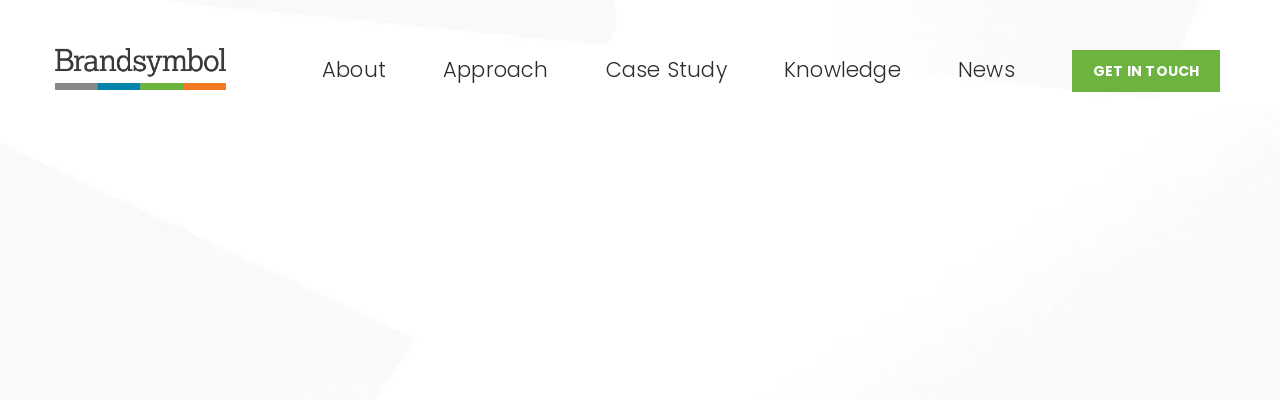

--- FILE ---
content_type: text/css
request_url: https://cdn-ildmamc.nitrocdn.com/UQjYAVIUZAPlNPbulGsTXuDOLPpnQhFC/assets/static/optimized/rev-5b64147/brandsymbol.com/combinedCss/nitro-min-noimport-d09b384892fccde3f2ee95507b2f0d1c-stylesheet.css
body_size: 53534
content:
.fa,.fab,.fad,.fal,.far,.fas{-moz-osx-font-smoothing:grayscale;-webkit-font-smoothing:antialiased;display:inline-block;font-style:normal;font-variant:normal;text-rendering:auto;line-height:1}.fa-lg{font-size:1.33333em;line-height:.75em;vertical-align:-.0667em}.fa-xs{font-size:.75em}.fa-sm{font-size:.875em}.fa-1x{font-size:1em}.fa-2x{font-size:2em}.fa-3x{font-size:3em}.fa-4x{font-size:4em}.fa-5x{font-size:5em}.fa-6x{font-size:6em}.fa-7x{font-size:7em}.fa-8x{font-size:8em}.fa-9x{font-size:9em}.fa-10x{font-size:10em}.fa-fw{text-align:center;width:1.25em}.fa-ul{list-style-type:none;margin-left:2.5em;padding-left:0}.fa-ul>li{position:relative}.fa-li{left:-2em;position:absolute;text-align:center;width:2em;line-height:inherit}.fa-border{border:.08em solid #eee;border-radius:.1em;padding:.2em .25em .15em}.fa-pull-left{float:left}.fa-pull-right{float:right}.fa.fa-pull-left,.fab.fa-pull-left,.fal.fa-pull-left,.far.fa-pull-left,.fas.fa-pull-left{margin-right:.3em}.fa.fa-pull-right,.fab.fa-pull-right,.fal.fa-pull-right,.far.fa-pull-right,.fas.fa-pull-right{margin-left:.3em}.fa-spin{-webkit-animation:fa-spin 2s linear infinite;animation:fa-spin 2s linear infinite}.fa-pulse{-webkit-animation:fa-spin 1s steps(8) infinite;animation:fa-spin 1s steps(8) infinite}@-webkit-keyframes fa-spin{0%{-webkit-transform:rotate(0deg);transform:rotate(0deg)}to{-webkit-transform:rotate(1turn);transform:rotate(1turn)}}@keyframes fa-spin{0%{-webkit-transform:rotate(0deg);transform:rotate(0deg)}to{-webkit-transform:rotate(1turn);transform:rotate(1turn)}}.fa-rotate-90{-ms-filter:"progid:DXImageTransform.Microsoft.BasicImage(rotation=1)";-webkit-transform:rotate(90deg);transform:rotate(90deg)}.fa-rotate-180{-ms-filter:"progid:DXImageTransform.Microsoft.BasicImage(rotation=2)";-webkit-transform:rotate(180deg);transform:rotate(180deg)}.fa-rotate-270{-ms-filter:"progid:DXImageTransform.Microsoft.BasicImage(rotation=3)";-webkit-transform:rotate(270deg);transform:rotate(270deg)}.fa-flip-horizontal{-ms-filter:"progid:DXImageTransform.Microsoft.BasicImage(rotation=0, mirror=1)";-webkit-transform:scaleX(-1);transform:scaleX(-1)}.fa-flip-vertical{-webkit-transform:scaleY(-1);transform:scaleY(-1)}.fa-flip-both,.fa-flip-horizontal.fa-flip-vertical,.fa-flip-vertical{-ms-filter:"progid:DXImageTransform.Microsoft.BasicImage(rotation=2, mirror=1)"}.fa-flip-both,.fa-flip-horizontal.fa-flip-vertical{-webkit-transform:scale(-1);transform:scale(-1)}:root .fa-flip-both,:root .fa-flip-horizontal,:root .fa-flip-vertical,:root .fa-rotate-90,:root .fa-rotate-180,:root .fa-rotate-270{-webkit-filter:none;filter:none}.fa-stack{display:inline-block;height:2em;line-height:2em;position:relative;vertical-align:middle;width:2.5em}.fa-stack-1x,.fa-stack-2x{left:0;position:absolute;text-align:center;width:100%}.fa-stack-1x{line-height:inherit}.fa-stack-2x{font-size:2em}.fa-inverse{color:#fff}.fa-500px:before{content:"ï‰®"}.fa-accessible-icon:before{content:"ï¨"}.fa-accusoft:before{content:"ï©"}.fa-acquisitions-incorporated:before{content:"ïš¯"}.fa-ad:before{content:"ï™"}.fa-address-book:before{content:"ïŠ¹"}.fa-address-card:before{content:"ïŠ»"}.fa-adjust:before{content:"ï‚"}.fa-adn:before{content:"ï…°"}.fa-adversal:before{content:"ïª"}.fa-affiliatetheme:before{content:"ï«"}.fa-air-freshener:before{content:"ï—"}.fa-airbnb:before{content:"ï ´"}.fa-algolia:before{content:"ï¬"}.fa-align-center:before{content:"ï€·"}.fa-align-justify:before{content:"ï€¹"}.fa-align-left:before{content:"ï€¶"}.fa-align-right:before{content:"ï€¸"}.fa-alipay:before{content:"ï™‚"}.fa-allergies:before{content:"ï‘¡"}.fa-amazon:before{content:"ï‰°"}.fa-amazon-pay:before{content:"ï¬"}.fa-ambulance:before{content:"ïƒ¹"}.fa-american-sign-language-interpreting:before{content:"ïŠ£"}.fa-amilia:before{content:"ï­"}.fa-anchor:before{content:"ï„½"}.fa-android:before{content:"ï…»"}.fa-angellist:before{content:"ïˆ‰"}.fa-angle-double-down:before{content:"ï„ƒ"}.fa-angle-double-left:before{content:"ï„€"}.fa-angle-double-right:before{content:"ï„"}.fa-angle-double-up:before{content:"ï„‚"}.fa-angle-down:before{content:"ï„‡"}.fa-angle-left:before{content:"ï„„"}.fa-angle-right:before{content:"ï„…"}.fa-angle-up:before{content:"ï„†"}.fa-angry:before{content:"ï•–"}.fa-angrycreative:before{content:"ï®"}.fa-angular:before{content:"ï "}.fa-ankh:before{content:"ï™„"}.fa-app-store:before{content:"ï¯"}.fa-app-store-ios:before{content:"ï°"}.fa-apper:before{content:"ï±"}.fa-apple:before{content:"ï…¹"}.fa-apple-alt:before{content:"ï—‘"}.fa-apple-pay:before{content:"ï•"}.fa-archive:before{content:"ï†‡"}.fa-archway:before{content:"ï•—"}.fa-arrow-alt-circle-down:before{content:"ï˜"}.fa-arrow-alt-circle-left:before{content:"ï™"}.fa-arrow-alt-circle-right:before{content:"ïš"}.fa-arrow-alt-circle-up:before{content:"ï›"}.fa-arrow-circle-down:before{content:"ï‚«"}.fa-arrow-circle-left:before{content:"ï‚¨"}.fa-arrow-circle-right:before{content:"ï‚©"}.fa-arrow-circle-up:before{content:"ï‚ª"}.fa-arrow-down:before{content:"ï£"}.fa-arrow-left:before{content:"ï "}.fa-arrow-right:before{content:"ï¡"}.fa-arrow-up:before{content:"ï¢"}.fa-arrows-alt:before{content:"ï‚²"}.fa-arrows-alt-h:before{content:"ïŒ·"}.fa-arrows-alt-v:before{content:"ïŒ¸"}.fa-artstation:before{content:"ïº"}.fa-assistive-listening-systems:before{content:"ïŠ¢"}.fa-asterisk:before{content:"ï©"}.fa-asymmetrik:before{content:"ï²"}.fa-at:before{content:"ï‡º"}.fa-atlas:before{content:"ï•˜"}.fa-atlassian:before{content:"ï»"}.fa-atom:before{content:"ï—’"}.fa-audible:before{content:"ï³"}.fa-audio-description:before{content:"ïŠž"}.fa-autoprefixer:before{content:"ïœ"}.fa-avianex:before{content:"ï´"}.fa-aviato:before{content:"ï¡"}.fa-award:before{content:"ï•™"}.fa-aws:before{content:"ïµ"}.fa-baby:before{content:"ï¼"}.fa-baby-carriage:before{content:"ï½"}.fa-backspace:before{content:"ï•š"}.fa-backward:before{content:"ïŠ"}.fa-bacon:before{content:"ïŸ¥"}.fa-bacteria:before{content:"î™"}.fa-bacterium:before{content:"îš"}.fa-bahai:before{content:"ï™¦"}.fa-balance-scale:before{content:"ï‰Ž"}.fa-balance-scale-left:before{content:"ï”•"}.fa-balance-scale-right:before{content:"ï”–"}.fa-ban:before{content:"ïž"}.fa-band-aid:before{content:"ï‘¢"}.fa-bandcamp:before{content:"ï‹•"}.fa-barcode:before{content:"ï€ª"}.fa-bars:before{content:"ïƒ‰"}.fa-baseball-ball:before{content:"ï³"}.fa-basketball-ball:before{content:"ï´"}.fa-bath:before{content:"ï‹"}.fa-battery-empty:before{content:"ï‰„"}.fa-battery-full:before{content:"ï‰€"}.fa-battery-half:before{content:"ï‰‚"}.fa-battery-quarter:before{content:"ï‰ƒ"}.fa-battery-three-quarters:before{content:"ï‰"}.fa-battle-net:before{content:"ï µ"}.fa-bed:before{content:"ïˆ¶"}.fa-beer:before{content:"ïƒ¼"}.fa-behance:before{content:"ï†´"}.fa-behance-square:before{content:"ï†µ"}.fa-bell:before{content:"ïƒ³"}.fa-bell-slash:before{content:"ï‡¶"}.fa-bezier-curve:before{content:"ï•›"}.fa-bible:before{content:"ï™‡"}.fa-bicycle:before{content:"ïˆ†"}.fa-biking:before{content:"ï¡Š"}.fa-bimobject:before{content:"ï¸"}.fa-binoculars:before{content:"ï‡¥"}.fa-biohazard:before{content:"ïž€"}.fa-birthday-cake:before{content:"ï‡½"}.fa-bitbucket:before{content:"ï…±"}.fa-bitcoin:before{content:"ï¹"}.fa-bity:before{content:"ïº"}.fa-black-tie:before{content:"ï‰¾"}.fa-blackberry:before{content:"ï»"}.fa-blender:before{content:"ï”—"}.fa-blender-phone:before{content:"ïš¶"}.fa-blind:before{content:"ïŠ"}.fa-blog:before{content:"ïž"}.fa-blogger:before{content:"ï¼"}.fa-blogger-b:before{content:"ï½"}.fa-bluetooth:before{content:"ïŠ“"}.fa-bluetooth-b:before{content:"ïŠ”"}.fa-bold:before{content:"ï€²"}.fa-bolt:before{content:"ïƒ§"}.fa-bomb:before{content:"ï‡¢"}.fa-bone:before{content:"ï——"}.fa-bong:before{content:"ï•œ"}.fa-book:before{content:"ï€­"}.fa-book-dead:before{content:"ïš·"}.fa-book-medical:before{content:"ïŸ¦"}.fa-book-open:before{content:"ï”˜"}.fa-book-reader:before{content:"ï—š"}.fa-bookmark:before{content:"ï€®"}.fa-bootstrap:before{content:"ï ¶"}.fa-border-all:before{content:"ï¡Œ"}.fa-border-none:before{content:"ï¡"}.fa-border-style:before{content:"ï¡“"}.fa-bowling-ball:before{content:"ï¶"}.fa-box:before{content:"ï‘¦"}.fa-box-open:before{content:"ï’ž"}.fa-box-tissue:before{content:"î›"}.fa-boxes:before{content:"ï‘¨"}.fa-braille:before{content:"ïŠ¡"}.fa-brain:before{content:"ï—œ"}.fa-bread-slice:before{content:"ïŸ¬"}.fa-briefcase:before{content:"ï‚±"}.fa-briefcase-medical:before{content:"ï‘©"}.fa-broadcast-tower:before{content:"ï”™"}.fa-broom:before{content:"ï”š"}.fa-brush:before{content:"ï•"}.fa-btc:before{content:"ï…š"}.fa-buffer:before{content:"ï ·"}.fa-bug:before{content:"ï†ˆ"}.fa-building:before{content:"ï†­"}.fa-bullhorn:before{content:"ï‚¡"}.fa-bullseye:before{content:"ï…€"}.fa-burn:before{content:"ï‘ª"}.fa-buromobelexperte:before{content:"ï¿"}.fa-bus:before{content:"ïˆ‡"}.fa-bus-alt:before{content:"ï•ž"}.fa-business-time:before{content:"ï™Š"}.fa-buy-n-large:before{content:"ï¢¦"}.fa-buysellads:before{content:"ïˆ"}.fa-calculator:before{content:"ï‡¬"}.fa-calendar:before{content:"ï„³"}.fa-calendar-alt:before{content:"ï³"}.fa-calendar-check:before{content:"ï‰´"}.fa-calendar-day:before{content:"ïžƒ"}.fa-calendar-minus:before{content:"ï‰²"}.fa-calendar-plus:before{content:"ï‰±"}.fa-calendar-times:before{content:"ï‰³"}.fa-calendar-week:before{content:"ïž„"}.fa-camera:before{content:"ï€°"}.fa-camera-retro:before{content:"ï‚ƒ"}.fa-campground:before{content:"ïš»"}.fa-canadian-maple-leaf:before{content:"ïž…"}.fa-candy-cane:before{content:"ïž†"}.fa-cannabis:before{content:"ï•Ÿ"}.fa-capsules:before{content:"ï‘«"}.fa-car:before{content:"ï†¹"}.fa-car-alt:before{content:"ï—ž"}.fa-car-battery:before{content:"ï—Ÿ"}.fa-car-crash:before{content:"ï—¡"}.fa-car-side:before{content:"ï—¤"}.fa-caravan:before{content:"ï£¿"}.fa-caret-down:before{content:"ïƒ—"}.fa-caret-left:before{content:"ïƒ™"}.fa-caret-right:before{content:"ïƒš"}.fa-caret-square-down:before{content:"ï…"}.fa-caret-square-left:before{content:"ï†‘"}.fa-caret-square-right:before{content:"ï…’"}.fa-caret-square-up:before{content:"ï…‘"}.fa-caret-up:before{content:"ïƒ˜"}.fa-carrot:before{content:"ïž‡"}.fa-cart-arrow-down:before{content:"ïˆ˜"}.fa-cart-plus:before{content:"ïˆ—"}.fa-cash-register:before{content:"ïžˆ"}.fa-cat:before{content:"ïš¾"}.fa-cc-amazon-pay:before{content:"ï­"}.fa-cc-amex:before{content:"ï‡³"}.fa-cc-apple-pay:before{content:"ï–"}.fa-cc-diners-club:before{content:"ï‰Œ"}.fa-cc-discover:before{content:"ï‡²"}.fa-cc-jcb:before{content:"ï‰‹"}.fa-cc-mastercard:before{content:"ï‡±"}.fa-cc-paypal:before{content:"ï‡´"}.fa-cc-stripe:before{content:"ï‡µ"}.fa-cc-visa:before{content:"ï‡°"}.fa-centercode:before{content:"ïŽ€"}.fa-centos:before{content:"ïž‰"}.fa-certificate:before{content:"ï‚£"}.fa-chair:before{content:"ï›€"}.fa-chalkboard:before{content:"ï”›"}.fa-chalkboard-teacher:before{content:"ï”œ"}.fa-charging-station:before{content:"ï—§"}.fa-chart-area:before{content:"ï‡¾"}.fa-chart-bar:before{content:"ï‚€"}.fa-chart-line:before{content:"ïˆ"}.fa-chart-pie:before{content:"ïˆ€"}.fa-check:before{content:"ï€Œ"}.fa-check-circle:before{content:"ï˜"}.fa-check-double:before{content:"ï• "}.fa-check-square:before{content:"ï…Š"}.fa-cheese:before{content:"ïŸ¯"}.fa-chess:before{content:"ï¹"}.fa-chess-bishop:before{content:"ïº"}.fa-chess-board:before{content:"ï¼"}.fa-chess-king:before{content:"ï¿"}.fa-chess-knight:before{content:"ï‘"}.fa-chess-pawn:before{content:"ï‘ƒ"}.fa-chess-queen:before{content:"ï‘…"}.fa-chess-rook:before{content:"ï‘‡"}.fa-chevron-circle-down:before{content:"ï„º"}.fa-chevron-circle-left:before{content:"ï„·"}.fa-chevron-circle-right:before{content:"ï„¸"}.fa-chevron-circle-up:before{content:"ï„¹"}.fa-chevron-down:before{content:"ï¸"}.fa-chevron-left:before{content:"ï“"}.fa-chevron-right:before{content:"ï”"}.fa-chevron-up:before{content:"ï·"}.fa-child:before{content:"ï†®"}.fa-chrome:before{content:"ï‰¨"}.fa-chromecast:before{content:"ï ¸"}.fa-church:before{content:"ï”"}.fa-circle:before{content:"ï„‘"}.fa-circle-notch:before{content:"ï‡Ž"}.fa-city:before{content:"ï™"}.fa-clinic-medical:before{content:"ïŸ²"}.fa-clipboard:before{content:"ïŒ¨"}.fa-clipboard-check:before{content:"ï‘¬"}.fa-clipboard-list:before{content:"ï‘­"}.fa-clock:before{content:"ï€—"}.fa-clone:before{content:"ï‰"}.fa-closed-captioning:before{content:"ïˆŠ"}.fa-cloud:before{content:"ïƒ‚"}.fa-cloud-download-alt:before{content:"ïŽ"}.fa-cloud-meatball:before{content:"ïœ»"}.fa-cloud-moon:before{content:"ï›ƒ"}.fa-cloud-moon-rain:before{content:"ïœ¼"}.fa-cloud-rain:before{content:"ïœ½"}.fa-cloud-showers-heavy:before{content:"ï€"}.fa-cloud-sun:before{content:"ï›„"}.fa-cloud-sun-rain:before{content:"ïƒ"}.fa-cloud-upload-alt:before{content:"ïŽ‚"}.fa-cloudflare:before{content:"î½"}.fa-cloudscale:before{content:"ïŽƒ"}.fa-cloudsmith:before{content:"ïŽ„"}.fa-cloudversify:before{content:"ïŽ…"}.fa-cocktail:before{content:"ï•¡"}.fa-code:before{content:"ï„¡"}.fa-code-branch:before{content:"ï„¦"}.fa-codepen:before{content:"ï‡‹"}.fa-codiepie:before{content:"ïŠ„"}.fa-coffee:before{content:"ïƒ´"}.fa-cog:before{content:"ï€“"}.fa-cogs:before{content:"ï‚…"}.fa-coins:before{content:"ï”ž"}.fa-columns:before{content:"ïƒ›"}.fa-comment:before{content:"ïµ"}.fa-comment-alt:before{content:"ï‰º"}.fa-comment-dollar:before{content:"ï™‘"}.fa-comment-dots:before{content:"ï’­"}.fa-comment-medical:before{content:"ïŸµ"}.fa-comment-slash:before{content:"ï’³"}.fa-comments:before{content:"ï‚†"}.fa-comments-dollar:before{content:"ï™“"}.fa-compact-disc:before{content:"ï”Ÿ"}.fa-compass:before{content:"ï…Ž"}.fa-compress:before{content:"ï¦"}.fa-compress-alt:before{content:"ï¢"}.fa-compress-arrows-alt:before{content:"ïžŒ"}.fa-concierge-bell:before{content:"ï•¢"}.fa-confluence:before{content:"ïž"}.fa-connectdevelop:before{content:"ïˆŽ"}.fa-contao:before{content:"ï‰­"}.fa-cookie:before{content:"ï•£"}.fa-cookie-bite:before{content:"ï•¤"}.fa-copy:before{content:"ïƒ…"}.fa-copyright:before{content:"ï‡¹"}.fa-cotton-bureau:before{content:"ï¢ž"}.fa-couch:before{content:"ï’¸"}.fa-cpanel:before{content:"ïŽˆ"}.fa-creative-commons:before{content:"ï‰ž"}.fa-creative-commons-by:before{content:"ï“§"}.fa-creative-commons-nc:before{content:"ï“¨"}.fa-creative-commons-nc-eu:before{content:"ï“©"}.fa-creative-commons-nc-jp:before{content:"ï“ª"}.fa-creative-commons-nd:before{content:"ï“«"}.fa-creative-commons-pd:before{content:"ï“¬"}.fa-creative-commons-pd-alt:before{content:"ï“­"}.fa-creative-commons-remix:before{content:"ï“®"}.fa-creative-commons-sa:before{content:"ï“¯"}.fa-creative-commons-sampling:before{content:"ï“°"}.fa-creative-commons-sampling-plus:before{content:"ï“±"}.fa-creative-commons-share:before{content:"ï“²"}.fa-creative-commons-zero:before{content:"ï“³"}.fa-credit-card:before{content:"ï‚"}.fa-critical-role:before{content:"ï›‰"}.fa-crop:before{content:"ï„¥"}.fa-crop-alt:before{content:"ï•¥"}.fa-cross:before{content:"ï™”"}.fa-crosshairs:before{content:"ï›"}.fa-crow:before{content:"ï” "}.fa-crown:before{content:"ï”¡"}.fa-crutch:before{content:"ïŸ·"}.fa-css3:before{content:"ï„¼"}.fa-css3-alt:before{content:"ïŽ‹"}.fa-cube:before{content:"ï†²"}.fa-cubes:before{content:"ï†³"}.fa-cut:before{content:"ïƒ„"}.fa-cuttlefish:before{content:"ïŽŒ"}.fa-d-and-d:before{content:"ïŽ"}.fa-d-and-d-beyond:before{content:"ï›Š"}.fa-dailymotion:before{content:"î’"}.fa-dashcube:before{content:"ïˆ"}.fa-database:before{content:"ï‡€"}.fa-deaf:before{content:"ïŠ¤"}.fa-deezer:before{content:"î·"}.fa-delicious:before{content:"ï†¥"}.fa-democrat:before{content:"ï‡"}.fa-deploydog:before{content:"ïŽŽ"}.fa-deskpro:before{content:"ïŽ"}.fa-desktop:before{content:"ï„ˆ"}.fa-dev:before{content:"ï›Œ"}.fa-deviantart:before{content:"ï†½"}.fa-dharmachakra:before{content:"ï™•"}.fa-dhl:before{content:"ïž"}.fa-diagnoses:before{content:"ï‘°"}.fa-diaspora:before{content:"ïž‘"}.fa-dice:before{content:"ï”¢"}.fa-dice-d20:before{content:"ï›"}.fa-dice-d6:before{content:"ï›‘"}.fa-dice-five:before{content:"ï”£"}.fa-dice-four:before{content:"ï”¤"}.fa-dice-one:before{content:"ï”¥"}.fa-dice-six:before{content:"ï”¦"}.fa-dice-three:before{content:"ï”§"}.fa-dice-two:before{content:"ï”¨"}.fa-digg:before{content:"ï†¦"}.fa-digital-ocean:before{content:"ïŽ‘"}.fa-digital-tachograph:before{content:"ï•¦"}.fa-directions:before{content:"ï—«"}.fa-discord:before{content:"ïŽ’"}.fa-discourse:before{content:"ïŽ“"}.fa-disease:before{content:"ïŸº"}.fa-divide:before{content:"ï”©"}.fa-dizzy:before{content:"ï•§"}.fa-dna:before{content:"ï‘±"}.fa-dochub:before{content:"ïŽ”"}.fa-docker:before{content:"ïŽ•"}.fa-dog:before{content:"ï›“"}.fa-dollar-sign:before{content:"ï…•"}.fa-dolly:before{content:"ï‘²"}.fa-dolly-flatbed:before{content:"ï‘´"}.fa-donate:before{content:"ï’¹"}.fa-door-closed:before{content:"ï”ª"}.fa-door-open:before{content:"ï”«"}.fa-dot-circle:before{content:"ï†’"}.fa-dove:before{content:"ï’º"}.fa-download:before{content:"ï€™"}.fa-draft2digital:before{content:"ïŽ–"}.fa-drafting-compass:before{content:"ï•¨"}.fa-dragon:before{content:"ï›•"}.fa-draw-polygon:before{content:"ï—®"}.fa-dribbble:before{content:"ï…½"}.fa-dribbble-square:before{content:"ïŽ—"}.fa-dropbox:before{content:"ï…«"}.fa-drum:before{content:"ï•©"}.fa-drum-steelpan:before{content:"ï•ª"}.fa-drumstick-bite:before{content:"ï›—"}.fa-drupal:before{content:"ï†©"}.fa-dumbbell:before{content:"ï‘‹"}.fa-dumpster:before{content:"ïž“"}.fa-dumpster-fire:before{content:"ïž”"}.fa-dungeon:before{content:"ï›™"}.fa-dyalog:before{content:"ïŽ™"}.fa-earlybirds:before{content:"ïŽš"}.fa-ebay:before{content:"ï“´"}.fa-edge:before{content:"ïŠ‚"}.fa-edge-legacy:before{content:"î¸"}.fa-edit:before{content:"ï„"}.fa-egg:before{content:"ïŸ»"}.fa-eject:before{content:"ï’"}.fa-elementor:before{content:"ï°"}.fa-ellipsis-h:before{content:"ï…"}.fa-ellipsis-v:before{content:"ï…‚"}.fa-ello:before{content:"ï—±"}.fa-ember:before{content:"ï£"}.fa-empire:before{content:"ï‡‘"}.fa-envelope:before{content:"ïƒ "}.fa-envelope-open:before{content:"ïŠ¶"}.fa-envelope-open-text:before{content:"ï™˜"}.fa-envelope-square:before{content:"ï†™"}.fa-envira:before{content:"ïŠ™"}.fa-equals:before{content:"ï”¬"}.fa-eraser:before{content:"ï„­"}.fa-erlang:before{content:"ïŽ"}.fa-ethereum:before{content:"ï®"}.fa-ethernet:before{content:"ïž–"}.fa-etsy:before{content:"ï‹—"}.fa-euro-sign:before{content:"ï…“"}.fa-evernote:before{content:"ï ¹"}.fa-exchange-alt:before{content:"ï¢"}.fa-exclamation:before{content:"ï„ª"}.fa-exclamation-circle:before{content:"ïª"}.fa-exclamation-triangle:before{content:"ï±"}.fa-expand:before{content:"ï¥"}.fa-expand-alt:before{content:"ï¤"}.fa-expand-arrows-alt:before{content:"ïŒž"}.fa-expeditedssl:before{content:"ïˆ¾"}.fa-external-link-alt:before{content:"ï"}.fa-external-link-square-alt:before{content:"ï "}.fa-eye:before{content:"ï®"}.fa-eye-dropper:before{content:"ï‡»"}.fa-eye-slash:before{content:"ï°"}.fa-facebook:before{content:"ï‚š"}.fa-facebook-f:before{content:"ïŽž"}.fa-facebook-messenger:before{content:"ïŽŸ"}.fa-facebook-square:before{content:"ï‚‚"}.fa-fan:before{content:"ï¡£"}.fa-fantasy-flight-games:before{content:"ï›œ"}.fa-fast-backward:before{content:"ï‰"}.fa-fast-forward:before{content:"ï"}.fa-faucet:before{content:"î€…"}.fa-fax:before{content:"ï†¬"}.fa-feather:before{content:"ï”­"}.fa-feather-alt:before{content:"ï•«"}.fa-fedex:before{content:"ïž—"}.fa-fedora:before{content:"ïž˜"}.fa-female:before{content:"ï†‚"}.fa-fighter-jet:before{content:"ïƒ»"}.fa-figma:before{content:"ïž™"}.fa-file:before{content:"ï…›"}.fa-file-alt:before{content:"ï…œ"}.fa-file-archive:before{content:"ï‡†"}.fa-file-audio:before{content:"ï‡‡"}.fa-file-code:before{content:"ï‡‰"}.fa-file-contract:before{content:"ï•¬"}.fa-file-csv:before{content:"ï›"}.fa-file-download:before{content:"ï•­"}.fa-file-excel:before{content:"ï‡ƒ"}.fa-file-export:before{content:"ï•®"}.fa-file-image:before{content:"ï‡…"}.fa-file-import:before{content:"ï•¯"}.fa-file-invoice:before{content:"ï•°"}.fa-file-invoice-dollar:before{content:"ï•±"}.fa-file-medical:before{content:"ï‘·"}.fa-file-medical-alt:before{content:"ï‘¸"}.fa-file-pdf:before{content:"ï‡"}.fa-file-powerpoint:before{content:"ï‡„"}.fa-file-prescription:before{content:"ï•²"}.fa-file-signature:before{content:"ï•³"}.fa-file-upload:before{content:"ï•´"}.fa-file-video:before{content:"ï‡ˆ"}.fa-file-word:before{content:"ï‡‚"}.fa-fill:before{content:"ï•µ"}.fa-fill-drip:before{content:"ï•¶"}.fa-film:before{content:"ï€ˆ"}.fa-filter:before{content:"ï‚°"}.fa-fingerprint:before{content:"ï•·"}.fa-fire:before{content:"ï­"}.fa-fire-alt:before{content:"ïŸ¤"}.fa-fire-extinguisher:before{content:"ï„´"}.fa-firefox:before{content:"ï‰©"}.fa-firefox-browser:before{content:"î€‡"}.fa-first-aid:before{content:"ï‘¹"}.fa-first-order:before{content:"ïŠ°"}.fa-first-order-alt:before{content:"ï”Š"}.fa-firstdraft:before{content:"ïŽ¡"}.fa-fish:before{content:"ï•¸"}.fa-fist-raised:before{content:"ï›ž"}.fa-flag:before{content:"ï€¤"}.fa-flag-checkered:before{content:"ï„ž"}.fa-flag-usa:before{content:"ï"}.fa-flask:before{content:"ïƒƒ"}.fa-flickr:before{content:"ï…®"}.fa-flipboard:before{content:"ï‘"}.fa-flushed:before{content:"ï•¹"}.fa-fly:before{content:"ï—"}.fa-folder:before{content:"ï»"}.fa-folder-minus:before{content:"ï™"}.fa-folder-open:before{content:"ï¼"}.fa-folder-plus:before{content:"ï™ž"}.fa-font:before{content:"ï€±"}.fa-font-awesome:before{content:"ïŠ´"}.fa-font-awesome-alt:before{content:"ïœ"}.fa-font-awesome-flag:before{content:"ï¥"}.fa-font-awesome-logo-full:before{content:"ï“¦"}.fa-fonticons:before{content:"ïŠ€"}.fa-fonticons-fi:before{content:"ïŽ¢"}.fa-football-ball:before{content:"ï‘Ž"}.fa-fort-awesome:before{content:"ïŠ†"}.fa-fort-awesome-alt:before{content:"ïŽ£"}.fa-forumbee:before{content:"ïˆ‘"}.fa-forward:before{content:"ïŽ"}.fa-foursquare:before{content:"ï†€"}.fa-free-code-camp:before{content:"ï‹…"}.fa-freebsd:before{content:"ïŽ¤"}.fa-frog:before{content:"ï”®"}.fa-frown:before{content:"ï„™"}.fa-frown-open:before{content:"ï•º"}.fa-fulcrum:before{content:"ï”‹"}.fa-funnel-dollar:before{content:"ï™¢"}.fa-futbol:before{content:"ï‡£"}.fa-galactic-republic:before{content:"ï”Œ"}.fa-galactic-senate:before{content:"ï”"}.fa-gamepad:before{content:"ï„›"}.fa-gas-pump:before{content:"ï”¯"}.fa-gavel:before{content:"ïƒ£"}.fa-gem:before{content:"ïŽ¥"}.fa-genderless:before{content:"ïˆ­"}.fa-get-pocket:before{content:"ï‰¥"}.fa-gg:before{content:"ï‰ "}.fa-gg-circle:before{content:"ï‰¡"}.fa-ghost:before{content:"ï›¢"}.fa-gift:before{content:"ï«"}.fa-gifts:before{content:"ïžœ"}.fa-git:before{content:"ï‡“"}.fa-git-alt:before{content:"ï¡"}.fa-git-square:before{content:"ï‡’"}.fa-github:before{content:"ï‚›"}.fa-github-alt:before{content:"ï„“"}.fa-github-square:before{content:"ï‚’"}.fa-gitkraken:before{content:"ïŽ¦"}.fa-gitlab:before{content:"ïŠ–"}.fa-gitter:before{content:"ï¦"}.fa-glass-cheers:before{content:"ïžŸ"}.fa-glass-martini:before{content:"ï€€"}.fa-glass-martini-alt:before{content:"ï•»"}.fa-glass-whiskey:before{content:"ïž "}.fa-glasses:before{content:"ï”°"}.fa-glide:before{content:"ïŠ¥"}.fa-glide-g:before{content:"ïŠ¦"}.fa-globe:before{content:"ï‚¬"}.fa-globe-africa:before{content:"ï•¼"}.fa-globe-americas:before{content:"ï•½"}.fa-globe-asia:before{content:"ï•¾"}.fa-globe-europe:before{content:"ïž¢"}.fa-gofore:before{content:"ïŽ§"}.fa-golf-ball:before{content:"ï‘"}.fa-goodreads:before{content:"ïŽ¨"}.fa-goodreads-g:before{content:"ïŽ©"}.fa-google:before{content:"ï† "}.fa-google-drive:before{content:"ïŽª"}.fa-google-pay:before{content:"î¹"}.fa-google-play:before{content:"ïŽ«"}.fa-google-plus:before{content:"ïŠ³"}.fa-google-plus-g:before{content:"ïƒ•"}.fa-google-plus-square:before{content:"ïƒ”"}.fa-google-wallet:before{content:"ï‡®"}.fa-gopuram:before{content:"ï™¤"}.fa-graduation-cap:before{content:"ï†"}.fa-gratipay:before{content:"ï†„"}.fa-grav:before{content:"ï‹–"}.fa-greater-than:before{content:"ï”±"}.fa-greater-than-equal:before{content:"ï”²"}.fa-grimace:before{content:"ï•¿"}.fa-grin:before{content:"ï–€"}.fa-grin-alt:before{content:"ï–"}.fa-grin-beam:before{content:"ï–‚"}.fa-grin-beam-sweat:before{content:"ï–ƒ"}.fa-grin-hearts:before{content:"ï–„"}.fa-grin-squint:before{content:"ï–…"}.fa-grin-squint-tears:before{content:"ï–†"}.fa-grin-stars:before{content:"ï–‡"}.fa-grin-tears:before{content:"ï–ˆ"}.fa-grin-tongue:before{content:"ï–‰"}.fa-grin-tongue-squint:before{content:"ï–Š"}.fa-grin-tongue-wink:before{content:"ï–‹"}.fa-grin-wink:before{content:"ï–Œ"}.fa-grip-horizontal:before{content:"ï–"}.fa-grip-lines:before{content:"ïž¤"}.fa-grip-lines-vertical:before{content:"ïž¥"}.fa-grip-vertical:before{content:"ï–Ž"}.fa-gripfire:before{content:"ïŽ¬"}.fa-grunt:before{content:"ïŽ­"}.fa-guilded:before{content:"î¾"}.fa-guitar:before{content:"ïž¦"}.fa-gulp:before{content:"ïŽ®"}.fa-h-square:before{content:"ïƒ½"}.fa-hacker-news:before{content:"ï‡”"}.fa-hacker-news-square:before{content:"ïŽ¯"}.fa-hackerrank:before{content:"ï—·"}.fa-hamburger:before{content:"ï …"}.fa-hammer:before{content:"ï›£"}.fa-hamsa:before{content:"ï™¥"}.fa-hand-holding:before{content:"ï’½"}.fa-hand-holding-heart:before{content:"ï’¾"}.fa-hand-holding-medical:before{content:"îœ"}.fa-hand-holding-usd:before{content:"ï“€"}.fa-hand-holding-water:before{content:"ï“"}.fa-hand-lizard:before{content:"ï‰˜"}.fa-hand-middle-finger:before{content:"ï †"}.fa-hand-paper:before{content:"ï‰–"}.fa-hand-peace:before{content:"ï‰›"}.fa-hand-point-down:before{content:"ï‚§"}.fa-hand-point-left:before{content:"ï‚¥"}.fa-hand-point-right:before{content:"ï‚¤"}.fa-hand-point-up:before{content:"ï‚¦"}.fa-hand-pointer:before{content:"ï‰š"}.fa-hand-rock:before{content:"ï‰•"}.fa-hand-scissors:before{content:"ï‰—"}.fa-hand-sparkles:before{content:"î"}.fa-hand-spock:before{content:"ï‰™"}.fa-hands:before{content:"ï“‚"}.fa-hands-helping:before{content:"ï“„"}.fa-hands-wash:before{content:"îž"}.fa-handshake:before{content:"ïŠµ"}.fa-handshake-alt-slash:before{content:"îŸ"}.fa-handshake-slash:before{content:"î "}.fa-hanukiah:before{content:"ï›¦"}.fa-hard-hat:before{content:"ï ‡"}.fa-hashtag:before{content:"ïŠ’"}.fa-hat-cowboy:before{content:"ï£€"}.fa-hat-cowboy-side:before{content:"ï£"}.fa-hat-wizard:before{content:"ï›¨"}.fa-hdd:before{content:"ï‚ "}.fa-head-side-cough:before{content:"î¡"}.fa-head-side-cough-slash:before{content:"î¢"}.fa-head-side-mask:before{content:"î£"}.fa-head-side-virus:before{content:"î¤"}.fa-heading:before{content:"ï‡œ"}.fa-headphones:before{content:"ï€¥"}.fa-headphones-alt:before{content:"ï–"}.fa-headset:before{content:"ï–"}.fa-heart:before{content:"ï€„"}.fa-heart-broken:before{content:"ïž©"}.fa-heartbeat:before{content:"ïˆž"}.fa-helicopter:before{content:"ï”³"}.fa-highlighter:before{content:"ï–‘"}.fa-hiking:before{content:"ï›¬"}.fa-hippo:before{content:"ï›­"}.fa-hips:before{content:"ï‘’"}.fa-hire-a-helper:before{content:"ïŽ°"}.fa-history:before{content:"ï‡š"}.fa-hive:before{content:"î¿"}.fa-hockey-puck:before{content:"ï‘“"}.fa-holly-berry:before{content:"ïžª"}.fa-home:before{content:"ï€•"}.fa-hooli:before{content:"ï§"}.fa-hornbill:before{content:"ï–’"}.fa-horse:before{content:"ï›°"}.fa-horse-head:before{content:"ïž«"}.fa-hospital:before{content:"ïƒ¸"}.fa-hospital-alt:before{content:"ï‘½"}.fa-hospital-symbol:before{content:"ï‘¾"}.fa-hospital-user:before{content:"ï "}.fa-hot-tub:before{content:"ï–“"}.fa-hotdog:before{content:"ï "}.fa-hotel:before{content:"ï–”"}.fa-hotjar:before{content:"ïŽ±"}.fa-hourglass:before{content:"ï‰”"}.fa-hourglass-end:before{content:"ï‰“"}.fa-hourglass-half:before{content:"ï‰’"}.fa-hourglass-start:before{content:"ï‰‘"}.fa-house-damage:before{content:"ï›±"}.fa-house-user:before{content:"î¥"}.fa-houzz:before{content:"ï‰¼"}.fa-hryvnia:before{content:"ï›²"}.fa-html5:before{content:"ï„»"}.fa-hubspot:before{content:"ïŽ²"}.fa-i-cursor:before{content:"ï‰†"}.fa-ice-cream:before{content:"ï "}.fa-icicles:before{content:"ïž­"}.fa-icons:before{content:"ï¡­"}.fa-id-badge:before{content:"ï‹"}.fa-id-card:before{content:"ï‹‚"}.fa-id-card-alt:before{content:"ï‘¿"}.fa-ideal:before{content:"î€“"}.fa-igloo:before{content:"ïž®"}.fa-image:before{content:"ï€¾"}.fa-images:before{content:"ïŒ‚"}.fa-imdb:before{content:"ï‹˜"}.fa-inbox:before{content:"ï€œ"}.fa-indent:before{content:"ï€¼"}.fa-industry:before{content:"ï‰µ"}.fa-infinity:before{content:"ï”´"}.fa-info:before{content:"ï„©"}.fa-info-circle:before{content:"ïš"}.fa-innosoft:before{content:"î‚€"}.fa-instagram:before{content:"ï…­"}.fa-instagram-square:before{content:"î•"}.fa-instalod:before{content:"î‚"}.fa-intercom:before{content:"ïž¯"}.fa-internet-explorer:before{content:"ï‰«"}.fa-invision:before{content:"ïž°"}.fa-ioxhost:before{content:"ïˆˆ"}.fa-italic:before{content:"ï€³"}.fa-itch-io:before{content:"ï º"}.fa-itunes:before{content:"ïŽ´"}.fa-itunes-note:before{content:"ïŽµ"}.fa-java:before{content:"ï“¤"}.fa-jedi:before{content:"ï™©"}.fa-jedi-order:before{content:"ï”Ž"}.fa-jenkins:before{content:"ïŽ¶"}.fa-jira:before{content:"ïž±"}.fa-joget:before{content:"ïŽ·"}.fa-joint:before{content:"ï–•"}.fa-joomla:before{content:"ï†ª"}.fa-journal-whills:before{content:"ï™ª"}.fa-js:before{content:"ïŽ¸"}.fa-js-square:before{content:"ïŽ¹"}.fa-jsfiddle:before{content:"ï‡Œ"}.fa-kaaba:before{content:"ï™«"}.fa-kaggle:before{content:"ï—º"}.fa-key:before{content:"ï‚„"}.fa-keybase:before{content:"ï“µ"}.fa-keyboard:before{content:"ï„œ"}.fa-keycdn:before{content:"ïŽº"}.fa-khanda:before{content:"ï™­"}.fa-kickstarter:before{content:"ïŽ»"}.fa-kickstarter-k:before{content:"ïŽ¼"}.fa-kiss:before{content:"ï––"}.fa-kiss-beam:before{content:"ï–—"}.fa-kiss-wink-heart:before{content:"ï–˜"}.fa-kiwi-bird:before{content:"ï”µ"}.fa-korvue:before{content:"ï¯"}.fa-landmark:before{content:"ï™¯"}.fa-language:before{content:"ï†«"}.fa-laptop:before{content:"ï„‰"}.fa-laptop-code:before{content:"ï—¼"}.fa-laptop-house:before{content:"î¦"}.fa-laptop-medical:before{content:"ï ’"}.fa-laravel:before{content:"ïŽ½"}.fa-lastfm:before{content:"ïˆ‚"}.fa-lastfm-square:before{content:"ïˆƒ"}.fa-laugh:before{content:"ï–™"}.fa-laugh-beam:before{content:"ï–š"}.fa-laugh-squint:before{content:"ï–›"}.fa-laugh-wink:before{content:"ï–œ"}.fa-layer-group:before{content:"ï—½"}.fa-leaf:before{content:"ï¬"}.fa-leanpub:before{content:"ïˆ’"}.fa-lemon:before{content:"ï‚”"}.fa-less:before{content:"ï"}.fa-less-than:before{content:"ï”¶"}.fa-less-than-equal:before{content:"ï”·"}.fa-level-down-alt:before{content:"ïŽ¾"}.fa-level-up-alt:before{content:"ïŽ¿"}.fa-life-ring:before{content:"ï‡"}.fa-lightbulb:before{content:"ïƒ«"}.fa-line:before{content:"ï€"}.fa-link:before{content:"ïƒ"}.fa-linkedin:before{content:"ï‚Œ"}.fa-linkedin-in:before{content:"ïƒ¡"}.fa-linode:before{content:"ïŠ¸"}.fa-linux:before{content:"ï…¼"}.fa-lira-sign:before{content:"ï†•"}.fa-list:before{content:"ï€º"}.fa-list-alt:before{content:"ï€¢"}.fa-list-ol:before{content:"ïƒ‹"}.fa-list-ul:before{content:"ïƒŠ"}.fa-location-arrow:before{content:"ï„¤"}.fa-lock:before{content:"ï€£"}.fa-lock-open:before{content:"ï"}.fa-long-arrow-alt-down:before{content:"ïŒ‰"}.fa-long-arrow-alt-left:before{content:"ïŒŠ"}.fa-long-arrow-alt-right:before{content:"ïŒ‹"}.fa-long-arrow-alt-up:before{content:"ïŒŒ"}.fa-low-vision:before{content:"ïŠ¨"}.fa-luggage-cart:before{content:"ï–"}.fa-lungs:before{content:"ï˜„"}.fa-lungs-virus:before{content:"î§"}.fa-lyft:before{content:"ïƒ"}.fa-magento:before{content:"ï„"}.fa-magic:before{content:"ïƒ"}.fa-magnet:before{content:"ï¶"}.fa-mail-bulk:before{content:"ï™´"}.fa-mailchimp:before{content:"ï–ž"}.fa-male:before{content:"ï†ƒ"}.fa-mandalorian:before{content:"ï”"}.fa-map:before{content:"ï‰¹"}.fa-map-marked:before{content:"ï–Ÿ"}.fa-map-marked-alt:before{content:"ï– "}.fa-map-marker:before{content:"ï"}.fa-map-marker-alt:before{content:"ï…"}.fa-map-pin:before{content:"ï‰¶"}.fa-map-signs:before{content:"ï‰·"}.fa-markdown:before{content:"ï˜"}.fa-marker:before{content:"ï–¡"}.fa-mars:before{content:"ïˆ¢"}.fa-mars-double:before{content:"ïˆ§"}.fa-mars-stroke:before{content:"ïˆ©"}.fa-mars-stroke-h:before{content:"ïˆ«"}.fa-mars-stroke-v:before{content:"ïˆª"}.fa-mask:before{content:"ï›º"}.fa-mastodon:before{content:"ï“¶"}.fa-maxcdn:before{content:"ï„¶"}.fa-mdb:before{content:"ï£Š"}.fa-medal:before{content:"ï–¢"}.fa-medapps:before{content:"ï†"}.fa-medium:before{content:"ïˆº"}.fa-medium-m:before{content:"ï‡"}.fa-medkit:before{content:"ïƒº"}.fa-medrt:before{content:"ïˆ"}.fa-meetup:before{content:"ï‹ "}.fa-megaport:before{content:"ï–£"}.fa-meh:before{content:"ï„š"}.fa-meh-blank:before{content:"ï–¤"}.fa-meh-rolling-eyes:before{content:"ï–¥"}.fa-memory:before{content:"ï”¸"}.fa-mendeley:before{content:"ïž³"}.fa-menorah:before{content:"ï™¶"}.fa-mercury:before{content:"ïˆ£"}.fa-meteor:before{content:"ï“"}.fa-microblog:before{content:"î€š"}.fa-microchip:before{content:"ï‹›"}.fa-microphone:before{content:"ï„°"}.fa-microphone-alt:before{content:"ï‰"}.fa-microphone-alt-slash:before{content:"ï”¹"}.fa-microphone-slash:before{content:"ï„±"}.fa-microscope:before{content:"ï˜"}.fa-microsoft:before{content:"ïŠ"}.fa-minus:before{content:"ï¨"}.fa-minus-circle:before{content:"ï–"}.fa-minus-square:before{content:"ï…†"}.fa-mitten:before{content:"ïžµ"}.fa-mix:before{content:"ï‹"}.fa-mixcloud:before{content:"ïŠ‰"}.fa-mixer:before{content:"î–"}.fa-mizuni:before{content:"ïŒ"}.fa-mobile:before{content:"ï„‹"}.fa-mobile-alt:before{content:"ï"}.fa-modx:before{content:"ïŠ…"}.fa-monero:before{content:"ï"}.fa-money-bill:before{content:"ïƒ–"}.fa-money-bill-alt:before{content:"ï‘"}.fa-money-bill-wave:before{content:"ï”º"}.fa-money-bill-wave-alt:before{content:"ï”»"}.fa-money-check:before{content:"ï”¼"}.fa-money-check-alt:before{content:"ï”½"}.fa-monument:before{content:"ï–¦"}.fa-moon:before{content:"ï††"}.fa-mortar-pestle:before{content:"ï–§"}.fa-mosque:before{content:"ï™¸"}.fa-motorcycle:before{content:"ïˆœ"}.fa-mountain:before{content:"ï›¼"}.fa-mouse:before{content:"ï£Œ"}.fa-mouse-pointer:before{content:"ï‰…"}.fa-mug-hot:before{content:"ïž¶"}.fa-music:before{content:"ï€"}.fa-napster:before{content:"ï’"}.fa-neos:before{content:"ï˜’"}.fa-network-wired:before{content:"ï›¿"}.fa-neuter:before{content:"ïˆ¬"}.fa-newspaper:before{content:"ï‡ª"}.fa-nimblr:before{content:"ï–¨"}.fa-node:before{content:"ï™"}.fa-node-js:before{content:"ï“"}.fa-not-equal:before{content:"ï”¾"}.fa-notes-medical:before{content:"ï’"}.fa-npm:before{content:"ï”"}.fa-ns8:before{content:"ï•"}.fa-nutritionix:before{content:"ï–"}.fa-object-group:before{content:"ï‰‡"}.fa-object-ungroup:before{content:"ï‰ˆ"}.fa-octopus-deploy:before{content:"î‚‚"}.fa-odnoklassniki:before{content:"ï‰£"}.fa-odnoklassniki-square:before{content:"ï‰¤"}.fa-oil-can:before{content:"ï˜“"}.fa-old-republic:before{content:"ï”"}.fa-om:before{content:"ï™¹"}.fa-opencart:before{content:"ïˆ½"}.fa-openid:before{content:"ï†›"}.fa-opera:before{content:"ï‰ª"}.fa-optin-monster:before{content:"ïˆ¼"}.fa-orcid:before{content:"ï£’"}.fa-osi:before{content:"ïš"}.fa-otter:before{content:"ïœ€"}.fa-outdent:before{content:"ï€»"}.fa-page4:before{content:"ï—"}.fa-pagelines:before{content:"ï†Œ"}.fa-pager:before{content:"ï •"}.fa-paint-brush:before{content:"ï‡¼"}.fa-paint-roller:before{content:"ï–ª"}.fa-palette:before{content:"ï”¿"}.fa-palfed:before{content:"ï˜"}.fa-pallet:before{content:"ï’‚"}.fa-paper-plane:before{content:"ï‡˜"}.fa-paperclip:before{content:"ïƒ†"}.fa-parachute-box:before{content:"ï“"}.fa-paragraph:before{content:"ï‡"}.fa-parking:before{content:"ï•€"}.fa-passport:before{content:"ï–«"}.fa-pastafarianism:before{content:"ï™»"}.fa-paste:before{content:"ïƒª"}.fa-patreon:before{content:"ï™"}.fa-pause:before{content:"ïŒ"}.fa-pause-circle:before{content:"ïŠ‹"}.fa-paw:before{content:"ï†°"}.fa-paypal:before{content:"ï‡­"}.fa-peace:before{content:"ï™¼"}.fa-pen:before{content:"ïŒ„"}.fa-pen-alt:before{content:"ïŒ…"}.fa-pen-fancy:before{content:"ï–¬"}.fa-pen-nib:before{content:"ï–­"}.fa-pen-square:before{content:"ï…‹"}.fa-pencil-alt:before{content:"ïŒƒ"}.fa-pencil-ruler:before{content:"ï–®"}.fa-penny-arcade:before{content:"ïœ„"}.fa-people-arrows:before{content:"î¨"}.fa-people-carry:before{content:"ï“Ž"}.fa-pepper-hot:before{content:"ï –"}.fa-perbyte:before{content:"î‚ƒ"}.fa-percent:before{content:"ïŠ•"}.fa-percentage:before{content:"ï•"}.fa-periscope:before{content:"ïš"}.fa-person-booth:before{content:"ï–"}.fa-phabricator:before{content:"ï›"}.fa-phoenix-framework:before{content:"ïœ"}.fa-phoenix-squadron:before{content:"ï”‘"}.fa-phone:before{content:"ï‚•"}.fa-phone-alt:before{content:"ï¡¹"}.fa-phone-slash:before{content:"ï"}.fa-phone-square:before{content:"ï‚˜"}.fa-phone-square-alt:before{content:"ï¡»"}.fa-phone-volume:before{content:"ïŠ "}.fa-photo-video:before{content:"ï¡¼"}.fa-php:before{content:"ï‘—"}.fa-pied-piper:before{content:"ïŠ®"}.fa-pied-piper-alt:before{content:"ï†¨"}.fa-pied-piper-hat:before{content:"ï“¥"}.fa-pied-piper-pp:before{content:"ï†§"}.fa-pied-piper-square:before{content:"î€ž"}.fa-piggy-bank:before{content:"ï““"}.fa-pills:before{content:"ï’„"}.fa-pinterest:before{content:"ïƒ’"}.fa-pinterest-p:before{content:"ïˆ±"}.fa-pinterest-square:before{content:"ïƒ“"}.fa-pizza-slice:before{content:"ï ˜"}.fa-place-of-worship:before{content:"ï™¿"}.fa-plane:before{content:"ï²"}.fa-plane-arrival:before{content:"ï–¯"}.fa-plane-departure:before{content:"ï–°"}.fa-plane-slash:before{content:"î©"}.fa-play:before{content:"ï‹"}.fa-play-circle:before{content:"ï…„"}.fa-playstation:before{content:"ïŸ"}.fa-plug:before{content:"ï‡¦"}.fa-plus:before{content:"ï§"}.fa-plus-circle:before{content:"ï•"}.fa-plus-square:before{content:"ïƒ¾"}.fa-podcast:before{content:"ï‹Ž"}.fa-poll:before{content:"ïš"}.fa-poll-h:before{content:"ïš‚"}.fa-poo:before{content:"ï‹¾"}.fa-poo-storm:before{content:"ïš"}.fa-poop:before{content:"ï˜™"}.fa-portrait:before{content:"ï "}.fa-pound-sign:before{content:"ï…”"}.fa-power-off:before{content:"ï€‘"}.fa-pray:before{content:"ïšƒ"}.fa-praying-hands:before{content:"ïš„"}.fa-prescription:before{content:"ï–±"}.fa-prescription-bottle:before{content:"ï’…"}.fa-prescription-bottle-alt:before{content:"ï’†"}.fa-print:before{content:"ï€¯"}.fa-procedures:before{content:"ï’‡"}.fa-product-hunt:before{content:"ïŠˆ"}.fa-project-diagram:before{content:"ï•‚"}.fa-pump-medical:before{content:"îª"}.fa-pump-soap:before{content:"î«"}.fa-pushed:before{content:"ï¡"}.fa-puzzle-piece:before{content:"ï„®"}.fa-python:before{content:"ï¢"}.fa-qq:before{content:"ï‡–"}.fa-qrcode:before{content:"ï€©"}.fa-question:before{content:"ï„¨"}.fa-question-circle:before{content:"ï™"}.fa-quidditch:before{content:"ï‘˜"}.fa-quinscape:before{content:"ï‘™"}.fa-quora:before{content:"ï‹„"}.fa-quote-left:before{content:"ï„"}.fa-quote-right:before{content:"ï„Ž"}.fa-quran:before{content:"ïš‡"}.fa-r-project:before{content:"ï“·"}.fa-radiation:before{content:"ïž¹"}.fa-radiation-alt:before{content:"ïžº"}.fa-rainbow:before{content:"ï›"}.fa-random:before{content:"ï´"}.fa-raspberry-pi:before{content:"ïž»"}.fa-ravelry:before{content:"ï‹™"}.fa-react:before{content:"ï›"}.fa-reacteurope:before{content:"ï"}.fa-readme:before{content:"ï“•"}.fa-rebel:before{content:"ï‡"}.fa-receipt:before{content:"ï•ƒ"}.fa-record-vinyl:before{content:"ï£™"}.fa-recycle:before{content:"ï†¸"}.fa-red-river:before{content:"ï£"}.fa-reddit:before{content:"ï†¡"}.fa-reddit-alien:before{content:"ïŠ"}.fa-reddit-square:before{content:"ï†¢"}.fa-redhat:before{content:"ïž¼"}.fa-redo:before{content:"ï€ž"}.fa-redo-alt:before{content:"ï‹¹"}.fa-registered:before{content:"ï‰"}.fa-remove-format:before{content:"ï¡½"}.fa-renren:before{content:"ï†‹"}.fa-reply:before{content:"ï¥"}.fa-reply-all:before{content:"ï„¢"}.fa-replyd:before{content:"ï¦"}.fa-republican:before{content:"ïž"}.fa-researchgate:before{content:"ï“¸"}.fa-resolving:before{content:"ï§"}.fa-restroom:before{content:"ïž½"}.fa-retweet:before{content:"ï¹"}.fa-rev:before{content:"ï–²"}.fa-ribbon:before{content:"ï“–"}.fa-ring:before{content:"ïœ‹"}.fa-road:before{content:"ï€˜"}.fa-robot:before{content:"ï•„"}.fa-rocket:before{content:"ï„µ"}.fa-rocketchat:before{content:"ï¨"}.fa-rockrms:before{content:"ï©"}.fa-route:before{content:"ï“—"}.fa-rss:before{content:"ï‚ž"}.fa-rss-square:before{content:"ï…ƒ"}.fa-ruble-sign:before{content:"ï…˜"}.fa-ruler:before{content:"ï•…"}.fa-ruler-combined:before{content:"ï•†"}.fa-ruler-horizontal:before{content:"ï•‡"}.fa-ruler-vertical:before{content:"ï•ˆ"}.fa-running:before{content:"ïœŒ"}.fa-rupee-sign:before{content:"ï…–"}.fa-rust:before{content:"îº"}.fa-sad-cry:before{content:"ï–³"}.fa-sad-tear:before{content:"ï–´"}.fa-safari:before{content:"ï‰§"}.fa-salesforce:before{content:"ï »"}.fa-sass:before{content:"ïž"}.fa-satellite:before{content:"ïž¿"}.fa-satellite-dish:before{content:"ïŸ€"}.fa-save:before{content:"ïƒ‡"}.fa-schlix:before{content:"ïª"}.fa-school:before{content:"ï•‰"}.fa-screwdriver:before{content:"ï•Š"}.fa-scribd:before{content:"ïŠŠ"}.fa-scroll:before{content:"ïœŽ"}.fa-sd-card:before{content:"ïŸ‚"}.fa-search:before{content:"ï€‚"}.fa-search-dollar:before{content:"ïšˆ"}.fa-search-location:before{content:"ïš‰"}.fa-search-minus:before{content:"ï€"}.fa-search-plus:before{content:"ï€Ž"}.fa-searchengin:before{content:"ï«"}.fa-seedling:before{content:"ï“˜"}.fa-sellcast:before{content:"ï‹š"}.fa-sellsy:before{content:"ïˆ“"}.fa-server:before{content:"ïˆ³"}.fa-servicestack:before{content:"ï¬"}.fa-shapes:before{content:"ï˜Ÿ"}.fa-share:before{content:"ï¤"}.fa-share-alt:before{content:"ï‡ "}.fa-share-alt-square:before{content:"ï‡¡"}.fa-share-square:before{content:"ï…"}.fa-shekel-sign:before{content:"ïˆ‹"}.fa-shield-alt:before{content:"ï­"}.fa-shield-virus:before{content:"î¬"}.fa-ship:before{content:"ïˆš"}.fa-shipping-fast:before{content:"ï’‹"}.fa-shirtsinbulk:before{content:"ïˆ”"}.fa-shoe-prints:before{content:"ï•‹"}.fa-shopify:before{content:"î—"}.fa-shopping-bag:before{content:"ïŠ"}.fa-shopping-basket:before{content:"ïŠ‘"}.fa-shopping-cart:before{content:"ïº"}.fa-shopware:before{content:"ï–µ"}.fa-shower:before{content:"ï‹Œ"}.fa-shuttle-van:before{content:"ï–¶"}.fa-sign:before{content:"ï“™"}.fa-sign-in-alt:before{content:"ï‹¶"}.fa-sign-language:before{content:"ïŠ§"}.fa-sign-out-alt:before{content:"ï‹µ"}.fa-signal:before{content:"ï€’"}.fa-signature:before{content:"ï–·"}.fa-sim-card:before{content:"ïŸ„"}.fa-simplybuilt:before{content:"ïˆ•"}.fa-sink:before{content:"î­"}.fa-sistrix:before{content:"ï®"}.fa-sitemap:before{content:"ïƒ¨"}.fa-sith:before{content:"ï”’"}.fa-skating:before{content:"ïŸ…"}.fa-sketch:before{content:"ïŸ†"}.fa-skiing:before{content:"ïŸ‰"}.fa-skiing-nordic:before{content:"ïŸŠ"}.fa-skull:before{content:"ï•Œ"}.fa-skull-crossbones:before{content:"ïœ”"}.fa-skyatlas:before{content:"ïˆ–"}.fa-skype:before{content:"ï…¾"}.fa-slack:before{content:"ï†˜"}.fa-slack-hash:before{content:"ï¯"}.fa-slash:before{content:"ïœ•"}.fa-sleigh:before{content:"ïŸŒ"}.fa-sliders-h:before{content:"ï‡ž"}.fa-slideshare:before{content:"ï‡§"}.fa-smile:before{content:"ï„˜"}.fa-smile-beam:before{content:"ï–¸"}.fa-smile-wink:before{content:"ï“š"}.fa-smog:before{content:"ïŸ"}.fa-smoking:before{content:"ï’"}.fa-smoking-ban:before{content:"ï•"}.fa-sms:before{content:"ïŸ"}.fa-snapchat:before{content:"ïŠ«"}.fa-snapchat-ghost:before{content:"ïŠ¬"}.fa-snapchat-square:before{content:"ïŠ­"}.fa-snowboarding:before{content:"ïŸŽ"}.fa-snowflake:before{content:"ï‹œ"}.fa-snowman:before{content:"ïŸ"}.fa-snowplow:before{content:"ïŸ’"}.fa-soap:before{content:"î®"}.fa-socks:before{content:"ïš–"}.fa-solar-panel:before{content:"ï–º"}.fa-sort:before{content:"ïƒœ"}.fa-sort-alpha-down:before{content:"ï…"}.fa-sort-alpha-down-alt:before{content:"ï¢"}.fa-sort-alpha-up:before{content:"ï…ž"}.fa-sort-alpha-up-alt:before{content:"ï¢‚"}.fa-sort-amount-down:before{content:"ï… "}.fa-sort-amount-down-alt:before{content:"ï¢„"}.fa-sort-amount-up:before{content:"ï…¡"}.fa-sort-amount-up-alt:before{content:"ï¢…"}.fa-sort-down:before{content:"ïƒ"}.fa-sort-numeric-down:before{content:"ï…¢"}.fa-sort-numeric-down-alt:before{content:"ï¢†"}.fa-sort-numeric-up:before{content:"ï…£"}.fa-sort-numeric-up-alt:before{content:"ï¢‡"}.fa-sort-up:before{content:"ïƒž"}.fa-soundcloud:before{content:"ï†¾"}.fa-sourcetree:before{content:"ïŸ“"}.fa-spa:before{content:"ï–»"}.fa-space-shuttle:before{content:"ï†—"}.fa-speakap:before{content:"ï³"}.fa-speaker-deck:before{content:"ï ¼"}.fa-spell-check:before{content:"ï¢‘"}.fa-spider:before{content:"ïœ—"}.fa-spinner:before{content:"ï„"}.fa-splotch:before{content:"ï–¼"}.fa-spotify:before{content:"ï†¼"}.fa-spray-can:before{content:"ï–½"}.fa-square:before{content:"ïƒˆ"}.fa-square-full:before{content:"ï‘œ"}.fa-square-root-alt:before{content:"ïš˜"}.fa-squarespace:before{content:"ï–¾"}.fa-stack-exchange:before{content:"ï†"}.fa-stack-overflow:before{content:"ï…¬"}.fa-stackpath:before{content:"ï¡‚"}.fa-stamp:before{content:"ï–¿"}.fa-star:before{content:"ï€…"}.fa-star-and-crescent:before{content:"ïš™"}.fa-star-half:before{content:"ï‚‰"}.fa-star-half-alt:before{content:"ï—€"}.fa-star-of-david:before{content:"ïšš"}.fa-star-of-life:before{content:"ï˜¡"}.fa-staylinked:before{content:"ïµ"}.fa-steam:before{content:"ï†¶"}.fa-steam-square:before{content:"ï†·"}.fa-steam-symbol:before{content:"ï¶"}.fa-step-backward:before{content:"ïˆ"}.fa-step-forward:before{content:"ï‘"}.fa-stethoscope:before{content:"ïƒ±"}.fa-sticker-mule:before{content:"ï·"}.fa-sticky-note:before{content:"ï‰‰"}.fa-stop:before{content:"ï"}.fa-stop-circle:before{content:"ïŠ"}.fa-stopwatch:before{content:"ï‹²"}.fa-stopwatch-20:before{content:"î¯"}.fa-store:before{content:"ï•Ž"}.fa-store-alt:before{content:"ï•"}.fa-store-alt-slash:before{content:"î°"}.fa-store-slash:before{content:"î±"}.fa-strava:before{content:"ï¨"}.fa-stream:before{content:"ï•"}.fa-street-view:before{content:"ïˆ"}.fa-strikethrough:before{content:"ïƒŒ"}.fa-stripe:before{content:"ï©"}.fa-stripe-s:before{content:"ïª"}.fa-stroopwafel:before{content:"ï•‘"}.fa-studiovinari:before{content:"ï¸"}.fa-stumbleupon:before{content:"ï†¤"}.fa-stumbleupon-circle:before{content:"ï†£"}.fa-subscript:before{content:"ï„¬"}.fa-subway:before{content:"ïˆ¹"}.fa-suitcase:before{content:"ïƒ²"}.fa-suitcase-rolling:before{content:"ï—"}.fa-sun:before{content:"ï†…"}.fa-superpowers:before{content:"ï‹"}.fa-superscript:before{content:"ï„«"}.fa-supple:before{content:"ï¹"}.fa-surprise:before{content:"ï—‚"}.fa-suse:before{content:"ïŸ–"}.fa-swatchbook:before{content:"ï—ƒ"}.fa-swift:before{content:"ï£¡"}.fa-swimmer:before{content:"ï—„"}.fa-swimming-pool:before{content:"ï—…"}.fa-symfony:before{content:"ï ½"}.fa-synagogue:before{content:"ïš›"}.fa-sync:before{content:"ï€¡"}.fa-sync-alt:before{content:"ï‹±"}.fa-syringe:before{content:"ï’Ž"}.fa-table:before{content:"ïƒŽ"}.fa-table-tennis:before{content:"ï‘"}.fa-tablet:before{content:"ï„Š"}.fa-tablet-alt:before{content:"ïº"}.fa-tablets:before{content:"ï’"}.fa-tachometer-alt:before{content:"ï½"}.fa-tag:before{content:"ï€«"}.fa-tags:before{content:"ï€¬"}.fa-tape:before{content:"ï“›"}.fa-tasks:before{content:"ï‚®"}.fa-taxi:before{content:"ï†º"}.fa-teamspeak:before{content:"ï“¹"}.fa-teeth:before{content:"ï˜®"}.fa-teeth-open:before{content:"ï˜¯"}.fa-telegram:before{content:"ï‹†"}.fa-telegram-plane:before{content:"ï¾"}.fa-temperature-high:before{content:"ï©"}.fa-temperature-low:before{content:"ï«"}.fa-tencent-weibo:before{content:"ï‡•"}.fa-tenge:before{content:"ïŸ—"}.fa-terminal:before{content:"ï„ "}.fa-text-height:before{content:"ï€´"}.fa-text-width:before{content:"ï€µ"}.fa-th:before{content:"ï€Š"}.fa-th-large:before{content:"ï€‰"}.fa-th-list:before{content:"ï€‹"}.fa-the-red-yeti:before{content:"ïš"}.fa-theater-masks:before{content:"ï˜°"}.fa-themeco:before{content:"ï—†"}.fa-themeisle:before{content:"ïŠ²"}.fa-thermometer:before{content:"ï’‘"}.fa-thermometer-empty:before{content:"ï‹‹"}.fa-thermometer-full:before{content:"ï‹‡"}.fa-thermometer-half:before{content:"ï‹‰"}.fa-thermometer-quarter:before{content:"ï‹Š"}.fa-thermometer-three-quarters:before{content:"ï‹ˆ"}.fa-think-peaks:before{content:"ïœ±"}.fa-thumbs-down:before{content:"ï…¥"}.fa-thumbs-up:before{content:"ï…¤"}.fa-thumbtack:before{content:"ï‚"}.fa-ticket-alt:before{content:"ï¿"}.fa-tiktok:before{content:"î»"}.fa-times:before{content:"ï€"}.fa-times-circle:before{content:"ï—"}.fa-tint:before{content:"ïƒ"}.fa-tint-slash:before{content:"ï—‡"}.fa-tired:before{content:"ï—ˆ"}.fa-toggle-off:before{content:"ïˆ„"}.fa-toggle-on:before{content:"ïˆ…"}.fa-toilet:before{content:"ïŸ˜"}.fa-toilet-paper:before{content:"ïœž"}.fa-toilet-paper-slash:before{content:"î²"}.fa-toolbox:before{content:"ï•’"}.fa-tools:before{content:"ïŸ™"}.fa-tooth:before{content:"ï—‰"}.fa-torah:before{content:"ïš "}.fa-torii-gate:before{content:"ïš¡"}.fa-tractor:before{content:"ïœ¢"}.fa-trade-federation:before{content:"ï”“"}.fa-trademark:before{content:"ï‰œ"}.fa-traffic-light:before{content:"ï˜·"}.fa-trailer:before{content:"î"}.fa-train:before{content:"ïˆ¸"}.fa-tram:before{content:"ïŸš"}.fa-transgender:before{content:"ïˆ¤"}.fa-transgender-alt:before{content:"ïˆ¥"}.fa-trash:before{content:"ï‡¸"}.fa-trash-alt:before{content:"ï‹­"}.fa-trash-restore:before{content:"ï ©"}.fa-trash-restore-alt:before{content:"ï ª"}.fa-tree:before{content:"ï†»"}.fa-trello:before{content:"ï†"}.fa-tripadvisor:before{content:"ï‰¢"}.fa-trophy:before{content:"ï‚‘"}.fa-truck:before{content:"ïƒ‘"}.fa-truck-loading:before{content:"ï“ž"}.fa-truck-monster:before{content:"ï˜»"}.fa-truck-moving:before{content:"ï“Ÿ"}.fa-truck-pickup:before{content:"ï˜¼"}.fa-tshirt:before{content:"ï•“"}.fa-tty:before{content:"ï‡¤"}.fa-tumblr:before{content:"ï…³"}.fa-tumblr-square:before{content:"ï…´"}.fa-tv:before{content:"ï‰¬"}.fa-twitch:before{content:"ï‡¨"}.fa-twitter:before{content:"ï‚™"}.fa-twitter-square:before{content:"ï‚"}.fa-typo3:before{content:"ï«"}.fa-uber:before{content:"ï‚"}.fa-ubuntu:before{content:"ïŸŸ"}.fa-uikit:before{content:"ïƒ"}.fa-umbraco:before{content:"ï£¨"}.fa-umbrella:before{content:"ïƒ©"}.fa-umbrella-beach:before{content:"ï—Š"}.fa-uncharted:before{content:"î‚„"}.fa-underline:before{content:"ïƒ"}.fa-undo:before{content:"ïƒ¢"}.fa-undo-alt:before{content:"ï‹ª"}.fa-uniregistry:before{content:"ï„"}.fa-unity:before{content:"î‰"}.fa-universal-access:before{content:"ïŠš"}.fa-university:before{content:"ï†œ"}.fa-unlink:before{content:"ï„§"}.fa-unlock:before{content:"ï‚œ"}.fa-unlock-alt:before{content:"ï„¾"}.fa-unsplash:before{content:"î¼"}.fa-untappd:before{content:"ï…"}.fa-upload:before{content:"ï‚“"}.fa-ups:before{content:"ïŸ "}.fa-usb:before{content:"ïŠ‡"}.fa-user:before{content:"ï€‡"}.fa-user-alt:before{content:"ï†"}.fa-user-alt-slash:before{content:"ï“º"}.fa-user-astronaut:before{content:"ï“»"}.fa-user-check:before{content:"ï“¼"}.fa-user-circle:before{content:"ïŠ½"}.fa-user-clock:before{content:"ï“½"}.fa-user-cog:before{content:"ï“¾"}.fa-user-edit:before{content:"ï“¿"}.fa-user-friends:before{content:"ï”€"}.fa-user-graduate:before{content:"ï”"}.fa-user-injured:before{content:"ïœ¨"}.fa-user-lock:before{content:"ï”‚"}.fa-user-md:before{content:"ïƒ°"}.fa-user-minus:before{content:"ï”ƒ"}.fa-user-ninja:before{content:"ï”„"}.fa-user-nurse:before{content:"ï ¯"}.fa-user-plus:before{content:"ïˆ´"}.fa-user-secret:before{content:"ïˆ›"}.fa-user-shield:before{content:"ï”…"}.fa-user-slash:before{content:"ï”†"}.fa-user-tag:before{content:"ï”‡"}.fa-user-tie:before{content:"ï”ˆ"}.fa-user-times:before{content:"ïˆµ"}.fa-users:before{content:"ïƒ€"}.fa-users-cog:before{content:"ï”‰"}.fa-users-slash:before{content:"î³"}.fa-usps:before{content:"ïŸ¡"}.fa-ussunnah:before{content:"ï‡"}.fa-utensil-spoon:before{content:"ï‹¥"}.fa-utensils:before{content:"ï‹§"}.fa-vaadin:before{content:"ïˆ"}.fa-vector-square:before{content:"ï—‹"}.fa-venus:before{content:"ïˆ¡"}.fa-venus-double:before{content:"ïˆ¦"}.fa-venus-mars:before{content:"ïˆ¨"}.fa-vest:before{content:"î‚…"}.fa-vest-patches:before{content:"î‚†"}.fa-viacoin:before{content:"ïˆ·"}.fa-viadeo:before{content:"ïŠ©"}.fa-viadeo-square:before{content:"ïŠª"}.fa-vial:before{content:"ï’’"}.fa-vials:before{content:"ï’“"}.fa-viber:before{content:"ï‰"}.fa-video:before{content:"ï€½"}.fa-video-slash:before{content:"ï“¢"}.fa-vihara:before{content:"ïš§"}.fa-vimeo:before{content:"ïŠ"}.fa-vimeo-square:before{content:"ï†”"}.fa-vimeo-v:before{content:"ï‰½"}.fa-vine:before{content:"ï‡Š"}.fa-virus:before{content:"î´"}.fa-virus-slash:before{content:"îµ"}.fa-viruses:before{content:"î¶"}.fa-vk:before{content:"ï†‰"}.fa-vnv:before{content:"ï‹"}.fa-voicemail:before{content:"ï¢—"}.fa-volleyball-ball:before{content:"ï‘Ÿ"}.fa-volume-down:before{content:"ï€§"}.fa-volume-mute:before{content:"ïš©"}.fa-volume-off:before{content:"ï€¦"}.fa-volume-up:before{content:"ï€¨"}.fa-vote-yea:before{content:"ï²"}.fa-vr-cardboard:before{content:"ïœ©"}.fa-vuejs:before{content:"ïŸ"}.fa-walking:before{content:"ï•”"}.fa-wallet:before{content:"ï••"}.fa-warehouse:before{content:"ï’”"}.fa-watchman-monitoring:before{content:"î‚‡"}.fa-water:before{content:"ï³"}.fa-wave-square:before{content:"ï ¾"}.fa-waze:before{content:"ï ¿"}.fa-weebly:before{content:"ï—Œ"}.fa-weibo:before{content:"ï†Š"}.fa-weight:before{content:"ï’–"}.fa-weight-hanging:before{content:"ï—"}.fa-weixin:before{content:"ï‡—"}.fa-whatsapp:before{content:"ïˆ²"}.fa-whatsapp-square:before{content:"ïŒ"}.fa-wheelchair:before{content:"ï†“"}.fa-whmcs:before{content:"ï"}.fa-wifi:before{content:"ï‡«"}.fa-wikipedia-w:before{content:"ï‰¦"}.fa-wind:before{content:"ïœ®"}.fa-window-close:before{content:"ï"}.fa-window-maximize:before{content:"ï‹"}.fa-window-minimize:before{content:"ï‹‘"}.fa-window-restore:before{content:"ï‹’"}.fa-windows:before{content:"ï…º"}.fa-wine-bottle:before{content:"ïœ¯"}.fa-wine-glass:before{content:"ï“£"}.fa-wine-glass-alt:before{content:"ï—Ž"}.fa-wix:before{content:"ï—"}.fa-wizards-of-the-coast:before{content:"ïœ°"}.fa-wodu:before{content:"î‚ˆ"}.fa-wolf-pack-battalion:before{content:"ï””"}.fa-won-sign:before{content:"ï…™"}.fa-wordpress:before{content:"ï†š"}.fa-wordpress-simple:before{content:"ï‘"}.fa-wpbeginner:before{content:"ïŠ—"}.fa-wpexplorer:before{content:"ï‹ž"}.fa-wpforms:before{content:"ïŠ˜"}.fa-wpressr:before{content:"ï¤"}.fa-wrench:before{content:"ï‚­"}.fa-x-ray:before{content:"ï’—"}.fa-xbox:before{content:"ï’"}.fa-xing:before{content:"ï…¨"}.fa-xing-square:before{content:"ï…©"}.fa-y-combinator:before{content:"ïˆ»"}.fa-yahoo:before{content:"ï†ž"}.fa-yammer:before{content:"ï¡€"}.fa-yandex:before{content:"ï“"}.fa-yandex-international:before{content:"ï”"}.fa-yarn:before{content:"ïŸ£"}.fa-yelp:before{content:"ï‡©"}.fa-yen-sign:before{content:"ï…—"}.fa-yin-yang:before{content:"ïš­"}.fa-yoast:before{content:"ïŠ±"}.fa-youtube:before{content:"ï…§"}.fa-youtube-square:before{content:"ï±"}.fa-zhihu:before{content:"ï˜¿"}.sr-only{border:0;clip:rect(0,0,0,0);height:1px;margin:-1px;overflow:hidden;padding:0;position:absolute;width:1px}.sr-only-focusable:active,.sr-only-focusable:focus{clip:auto;height:auto;margin:0;overflow:visible;position:static;width:auto}.fab{font-family:"Font Awesome 5 Brands"}.fab,.far{font-weight:400}.fa,.far,.fas{font-family:"Font Awesome 5 Free"}.fa,.fas{font-weight:900}.fa.fa-glass:before{content:"ï€€"}.fa.fa-meetup{font-family:"Font Awesome 5 Brands";font-weight:400}.fa.fa-star-o{font-family:"Font Awesome 5 Free";font-weight:400}.fa.fa-star-o:before{content:"ï€…"}.fa.fa-close:before,.fa.fa-remove:before{content:"ï€"}.fa.fa-gear:before{content:"ï€“"}.fa.fa-trash-o{font-family:"Font Awesome 5 Free";font-weight:400}.fa.fa-trash-o:before{content:"ï‹­"}.fa.fa-file-o{font-family:"Font Awesome 5 Free";font-weight:400}.fa.fa-file-o:before{content:"ï…›"}.fa.fa-clock-o{font-family:"Font Awesome 5 Free";font-weight:400}.fa.fa-clock-o:before{content:"ï€—"}.fa.fa-arrow-circle-o-down{font-family:"Font Awesome 5 Free";font-weight:400}.fa.fa-arrow-circle-o-down:before{content:"ï˜"}.fa.fa-arrow-circle-o-up{font-family:"Font Awesome 5 Free";font-weight:400}.fa.fa-arrow-circle-o-up:before{content:"ï›"}.fa.fa-play-circle-o{font-family:"Font Awesome 5 Free";font-weight:400}.fa.fa-play-circle-o:before{content:"ï…„"}.fa.fa-repeat:before,.fa.fa-rotate-right:before{content:"ï€ž"}.fa.fa-refresh:before{content:"ï€¡"}.fa.fa-list-alt{font-family:"Font Awesome 5 Free";font-weight:400}.fa.fa-dedent:before{content:"ï€»"}.fa.fa-video-camera:before{content:"ï€½"}.fa.fa-picture-o{font-family:"Font Awesome 5 Free";font-weight:400}.fa.fa-picture-o:before{content:"ï€¾"}.fa.fa-photo{font-family:"Font Awesome 5 Free";font-weight:400}.fa.fa-photo:before{content:"ï€¾"}.fa.fa-image{font-family:"Font Awesome 5 Free";font-weight:400}.fa.fa-image:before{content:"ï€¾"}.fa.fa-pencil:before{content:"ïŒƒ"}.fa.fa-map-marker:before{content:"ï…"}.fa.fa-pencil-square-o{font-family:"Font Awesome 5 Free";font-weight:400}.fa.fa-pencil-square-o:before{content:"ï„"}.fa.fa-share-square-o{font-family:"Font Awesome 5 Free";font-weight:400}.fa.fa-share-square-o:before{content:"ï…"}.fa.fa-check-square-o{font-family:"Font Awesome 5 Free";font-weight:400}.fa.fa-check-square-o:before{content:"ï…Š"}.fa.fa-arrows:before{content:"ï‚²"}.fa.fa-times-circle-o{font-family:"Font Awesome 5 Free";font-weight:400}.fa.fa-times-circle-o:before{content:"ï—"}.fa.fa-check-circle-o{font-family:"Font Awesome 5 Free";font-weight:400}.fa.fa-check-circle-o:before{content:"ï˜"}.fa.fa-mail-forward:before{content:"ï¤"}.fa.fa-expand:before{content:"ï¤"}.fa.fa-compress:before{content:"ï¢"}.fa.fa-eye,.fa.fa-eye-slash{font-family:"Font Awesome 5 Free";font-weight:400}.fa.fa-warning:before{content:"ï±"}.fa.fa-calendar:before{content:"ï³"}.fa.fa-arrows-v:before{content:"ïŒ¸"}.fa.fa-arrows-h:before{content:"ïŒ·"}.fa.fa-bar-chart{font-family:"Font Awesome 5 Free";font-weight:400}.fa.fa-bar-chart:before{content:"ï‚€"}.fa.fa-bar-chart-o{font-family:"Font Awesome 5 Free";font-weight:400}.fa.fa-bar-chart-o:before{content:"ï‚€"}.fa.fa-facebook-square,.fa.fa-twitter-square{font-family:"Font Awesome 5 Brands";font-weight:400}.fa.fa-gears:before{content:"ï‚…"}.fa.fa-thumbs-o-up{font-family:"Font Awesome 5 Free";font-weight:400}.fa.fa-thumbs-o-up:before{content:"ï…¤"}.fa.fa-thumbs-o-down{font-family:"Font Awesome 5 Free";font-weight:400}.fa.fa-thumbs-o-down:before{content:"ï…¥"}.fa.fa-heart-o{font-family:"Font Awesome 5 Free";font-weight:400}.fa.fa-heart-o:before{content:"ï€„"}.fa.fa-sign-out:before{content:"ï‹µ"}.fa.fa-linkedin-square{font-family:"Font Awesome 5 Brands";font-weight:400}.fa.fa-linkedin-square:before{content:"ï‚Œ"}.fa.fa-thumb-tack:before{content:"ï‚"}.fa.fa-external-link:before{content:"ï"}.fa.fa-sign-in:before{content:"ï‹¶"}.fa.fa-github-square{font-family:"Font Awesome 5 Brands";font-weight:400}.fa.fa-lemon-o{font-family:"Font Awesome 5 Free";font-weight:400}.fa.fa-lemon-o:before{content:"ï‚”"}.fa.fa-square-o{font-family:"Font Awesome 5 Free";font-weight:400}.fa.fa-square-o:before{content:"ïƒˆ"}.fa.fa-bookmark-o{font-family:"Font Awesome 5 Free";font-weight:400}.fa.fa-bookmark-o:before{content:"ï€®"}.fa.fa-facebook,.fa.fa-twitter{font-family:"Font Awesome 5 Brands";font-weight:400}.fa.fa-facebook:before{content:"ïŽž"}.fa.fa-facebook-f{font-family:"Font Awesome 5 Brands";font-weight:400}.fa.fa-facebook-f:before{content:"ïŽž"}.fa.fa-github{font-family:"Font Awesome 5 Brands";font-weight:400}.fa.fa-credit-card{font-family:"Font Awesome 5 Free";font-weight:400}.fa.fa-feed:before{content:"ï‚ž"}.fa.fa-hdd-o{font-family:"Font Awesome 5 Free";font-weight:400}.fa.fa-hdd-o:before{content:"ï‚ "}.fa.fa-hand-o-right{font-family:"Font Awesome 5 Free";font-weight:400}.fa.fa-hand-o-right:before{content:"ï‚¤"}.fa.fa-hand-o-left{font-family:"Font Awesome 5 Free";font-weight:400}.fa.fa-hand-o-left:before{content:"ï‚¥"}.fa.fa-hand-o-up{font-family:"Font Awesome 5 Free";font-weight:400}.fa.fa-hand-o-up:before{content:"ï‚¦"}.fa.fa-hand-o-down{font-family:"Font Awesome 5 Free";font-weight:400}.fa.fa-hand-o-down:before{content:"ï‚§"}.fa.fa-arrows-alt:before{content:"ïŒž"}.fa.fa-group:before{content:"ïƒ€"}.fa.fa-chain:before{content:"ïƒ"}.fa.fa-scissors:before{content:"ïƒ„"}.fa.fa-files-o{font-family:"Font Awesome 5 Free";font-weight:400}.fa.fa-files-o:before{content:"ïƒ…"}.fa.fa-floppy-o{font-family:"Font Awesome 5 Free";font-weight:400}.fa.fa-floppy-o:before{content:"ïƒ‡"}.fa.fa-navicon:before,.fa.fa-reorder:before{content:"ïƒ‰"}.fa.fa-google-plus,.fa.fa-google-plus-square,.fa.fa-pinterest,.fa.fa-pinterest-square{font-family:"Font Awesome 5 Brands";font-weight:400}.fa.fa-google-plus:before{content:"ïƒ•"}.fa.fa-money{font-family:"Font Awesome 5 Free";font-weight:400}.fa.fa-money:before{content:"ï‘"}.fa.fa-unsorted:before{content:"ïƒœ"}.fa.fa-sort-desc:before{content:"ïƒ"}.fa.fa-sort-asc:before{content:"ïƒž"}.fa.fa-linkedin{font-family:"Font Awesome 5 Brands";font-weight:400}.fa.fa-linkedin:before{content:"ïƒ¡"}.fa.fa-rotate-left:before{content:"ïƒ¢"}.fa.fa-legal:before{content:"ïƒ£"}.fa.fa-dashboard:before,.fa.fa-tachometer:before{content:"ï½"}.fa.fa-comment-o{font-family:"Font Awesome 5 Free";font-weight:400}.fa.fa-comment-o:before{content:"ïµ"}.fa.fa-comments-o{font-family:"Font Awesome 5 Free";font-weight:400}.fa.fa-comments-o:before{content:"ï‚†"}.fa.fa-flash:before{content:"ïƒ§"}.fa.fa-clipboard,.fa.fa-paste{font-family:"Font Awesome 5 Free";font-weight:400}.fa.fa-paste:before{content:"ïŒ¨"}.fa.fa-lightbulb-o{font-family:"Font Awesome 5 Free";font-weight:400}.fa.fa-lightbulb-o:before{content:"ïƒ«"}.fa.fa-exchange:before{content:"ï¢"}.fa.fa-cloud-download:before{content:"ïŽ"}.fa.fa-cloud-upload:before{content:"ïŽ‚"}.fa.fa-bell-o{font-family:"Font Awesome 5 Free";font-weight:400}.fa.fa-bell-o:before{content:"ïƒ³"}.fa.fa-cutlery:before{content:"ï‹§"}.fa.fa-file-text-o{font-family:"Font Awesome 5 Free";font-weight:400}.fa.fa-file-text-o:before{content:"ï…œ"}.fa.fa-building-o{font-family:"Font Awesome 5 Free";font-weight:400}.fa.fa-building-o:before{content:"ï†­"}.fa.fa-hospital-o{font-family:"Font Awesome 5 Free";font-weight:400}.fa.fa-hospital-o:before{content:"ïƒ¸"}.fa.fa-tablet:before{content:"ïº"}.fa.fa-mobile-phone:before,.fa.fa-mobile:before{content:"ï"}.fa.fa-circle-o{font-family:"Font Awesome 5 Free";font-weight:400}.fa.fa-circle-o:before{content:"ï„‘"}.fa.fa-mail-reply:before{content:"ï¥"}.fa.fa-github-alt{font-family:"Font Awesome 5 Brands";font-weight:400}.fa.fa-folder-o{font-family:"Font Awesome 5 Free";font-weight:400}.fa.fa-folder-o:before{content:"ï»"}.fa.fa-folder-open-o{font-family:"Font Awesome 5 Free";font-weight:400}.fa.fa-folder-open-o:before{content:"ï¼"}.fa.fa-smile-o{font-family:"Font Awesome 5 Free";font-weight:400}.fa.fa-smile-o:before{content:"ï„˜"}.fa.fa-frown-o{font-family:"Font Awesome 5 Free";font-weight:400}.fa.fa-frown-o:before{content:"ï„™"}.fa.fa-meh-o{font-family:"Font Awesome 5 Free";font-weight:400}.fa.fa-meh-o:before{content:"ï„š"}.fa.fa-keyboard-o{font-family:"Font Awesome 5 Free";font-weight:400}.fa.fa-keyboard-o:before{content:"ï„œ"}.fa.fa-flag-o{font-family:"Font Awesome 5 Free";font-weight:400}.fa.fa-flag-o:before{content:"ï€¤"}.fa.fa-mail-reply-all:before{content:"ï„¢"}.fa.fa-star-half-o{font-family:"Font Awesome 5 Free";font-weight:400}.fa.fa-star-half-o:before{content:"ï‚‰"}.fa.fa-star-half-empty{font-family:"Font Awesome 5 Free";font-weight:400}.fa.fa-star-half-empty:before{content:"ï‚‰"}.fa.fa-star-half-full{font-family:"Font Awesome 5 Free";font-weight:400}.fa.fa-star-half-full:before{content:"ï‚‰"}.fa.fa-code-fork:before{content:"ï„¦"}.fa.fa-chain-broken:before{content:"ï„§"}.fa.fa-shield:before{content:"ï­"}.fa.fa-calendar-o{font-family:"Font Awesome 5 Free";font-weight:400}.fa.fa-calendar-o:before{content:"ï„³"}.fa.fa-css3,.fa.fa-html5,.fa.fa-maxcdn{font-family:"Font Awesome 5 Brands";font-weight:400}.fa.fa-ticket:before{content:"ï¿"}.fa.fa-minus-square-o{font-family:"Font Awesome 5 Free";font-weight:400}.fa.fa-minus-square-o:before{content:"ï…†"}.fa.fa-level-up:before{content:"ïŽ¿"}.fa.fa-level-down:before{content:"ïŽ¾"}.fa.fa-pencil-square:before{content:"ï…‹"}.fa.fa-external-link-square:before{content:"ï "}.fa.fa-compass{font-family:"Font Awesome 5 Free";font-weight:400}.fa.fa-caret-square-o-down{font-family:"Font Awesome 5 Free";font-weight:400}.fa.fa-caret-square-o-down:before{content:"ï…"}.fa.fa-toggle-down{font-family:"Font Awesome 5 Free";font-weight:400}.fa.fa-toggle-down:before{content:"ï…"}.fa.fa-caret-square-o-up{font-family:"Font Awesome 5 Free";font-weight:400}.fa.fa-caret-square-o-up:before{content:"ï…‘"}.fa.fa-toggle-up{font-family:"Font Awesome 5 Free";font-weight:400}.fa.fa-toggle-up:before{content:"ï…‘"}.fa.fa-caret-square-o-right{font-family:"Font Awesome 5 Free";font-weight:400}.fa.fa-caret-square-o-right:before{content:"ï…’"}.fa.fa-toggle-right{font-family:"Font Awesome 5 Free";font-weight:400}.fa.fa-toggle-right:before{content:"ï…’"}.fa.fa-eur:before,.fa.fa-euro:before{content:"ï…“"}.fa.fa-gbp:before{content:"ï…”"}.fa.fa-dollar:before,.fa.fa-usd:before{content:"ï…•"}.fa.fa-inr:before,.fa.fa-rupee:before{content:"ï…–"}.fa.fa-cny:before,.fa.fa-jpy:before,.fa.fa-rmb:before,.fa.fa-yen:before{content:"ï…—"}.fa.fa-rouble:before,.fa.fa-rub:before,.fa.fa-ruble:before{content:"ï…˜"}.fa.fa-krw:before,.fa.fa-won:before{content:"ï…™"}.fa.fa-bitcoin,.fa.fa-btc{font-family:"Font Awesome 5 Brands";font-weight:400}.fa.fa-bitcoin:before{content:"ï…š"}.fa.fa-file-text:before{content:"ï…œ"}.fa.fa-sort-alpha-asc:before{content:"ï…"}.fa.fa-sort-alpha-desc:before{content:"ï¢"}.fa.fa-sort-amount-asc:before{content:"ï… "}.fa.fa-sort-amount-desc:before{content:"ï¢„"}.fa.fa-sort-numeric-asc:before{content:"ï…¢"}.fa.fa-sort-numeric-desc:before{content:"ï¢†"}.fa.fa-xing,.fa.fa-xing-square,.fa.fa-youtube,.fa.fa-youtube-play,.fa.fa-youtube-square{font-family:"Font Awesome 5 Brands";font-weight:400}.fa.fa-youtube-play:before{content:"ï…§"}.fa.fa-adn,.fa.fa-bitbucket,.fa.fa-bitbucket-square,.fa.fa-dropbox,.fa.fa-flickr,.fa.fa-instagram,.fa.fa-stack-overflow{font-family:"Font Awesome 5 Brands";font-weight:400}.fa.fa-bitbucket-square:before{content:"ï…±"}.fa.fa-tumblr,.fa.fa-tumblr-square{font-family:"Font Awesome 5 Brands";font-weight:400}.fa.fa-long-arrow-down:before{content:"ïŒ‰"}.fa.fa-long-arrow-up:before{content:"ïŒŒ"}.fa.fa-long-arrow-left:before{content:"ïŒŠ"}.fa.fa-long-arrow-right:before{content:"ïŒ‹"}.fa.fa-android,.fa.fa-apple,.fa.fa-dribbble,.fa.fa-foursquare,.fa.fa-gittip,.fa.fa-gratipay,.fa.fa-linux,.fa.fa-skype,.fa.fa-trello,.fa.fa-windows{font-family:"Font Awesome 5 Brands";font-weight:400}.fa.fa-gittip:before{content:"ï†„"}.fa.fa-sun-o{font-family:"Font Awesome 5 Free";font-weight:400}.fa.fa-sun-o:before{content:"ï†…"}.fa.fa-moon-o{font-family:"Font Awesome 5 Free";font-weight:400}.fa.fa-moon-o:before{content:"ï††"}.fa.fa-pagelines,.fa.fa-renren,.fa.fa-stack-exchange,.fa.fa-vk,.fa.fa-weibo{font-family:"Font Awesome 5 Brands";font-weight:400}.fa.fa-arrow-circle-o-right{font-family:"Font Awesome 5 Free";font-weight:400}.fa.fa-arrow-circle-o-right:before{content:"ïš"}.fa.fa-arrow-circle-o-left{font-family:"Font Awesome 5 Free";font-weight:400}.fa.fa-arrow-circle-o-left:before{content:"ï™"}.fa.fa-caret-square-o-left{font-family:"Font Awesome 5 Free";font-weight:400}.fa.fa-caret-square-o-left:before{content:"ï†‘"}.fa.fa-toggle-left{font-family:"Font Awesome 5 Free";font-weight:400}.fa.fa-toggle-left:before{content:"ï†‘"}.fa.fa-dot-circle-o{font-family:"Font Awesome 5 Free";font-weight:400}.fa.fa-dot-circle-o:before{content:"ï†’"}.fa.fa-vimeo-square{font-family:"Font Awesome 5 Brands";font-weight:400}.fa.fa-try:before,.fa.fa-turkish-lira:before{content:"ï†•"}.fa.fa-plus-square-o{font-family:"Font Awesome 5 Free";font-weight:400}.fa.fa-plus-square-o:before{content:"ïƒ¾"}.fa.fa-openid,.fa.fa-slack,.fa.fa-wordpress{font-family:"Font Awesome 5 Brands";font-weight:400}.fa.fa-bank:before,.fa.fa-institution:before{content:"ï†œ"}.fa.fa-mortar-board:before{content:"ï†"}.fa.fa-delicious,.fa.fa-digg,.fa.fa-drupal,.fa.fa-google,.fa.fa-joomla,.fa.fa-pied-piper-alt,.fa.fa-pied-piper-pp,.fa.fa-reddit,.fa.fa-reddit-square,.fa.fa-stumbleupon,.fa.fa-stumbleupon-circle,.fa.fa-yahoo{font-family:"Font Awesome 5 Brands";font-weight:400}.fa.fa-spoon:before{content:"ï‹¥"}.fa.fa-behance,.fa.fa-behance-square,.fa.fa-steam,.fa.fa-steam-square{font-family:"Font Awesome 5 Brands";font-weight:400}.fa.fa-automobile:before{content:"ï†¹"}.fa.fa-envelope-o{font-family:"Font Awesome 5 Free";font-weight:400}.fa.fa-envelope-o:before{content:"ïƒ "}.fa.fa-deviantart,.fa.fa-soundcloud,.fa.fa-spotify{font-family:"Font Awesome 5 Brands";font-weight:400}.fa.fa-file-pdf-o{font-family:"Font Awesome 5 Free";font-weight:400}.fa.fa-file-pdf-o:before{content:"ï‡"}.fa.fa-file-word-o{font-family:"Font Awesome 5 Free";font-weight:400}.fa.fa-file-word-o:before{content:"ï‡‚"}.fa.fa-file-excel-o{font-family:"Font Awesome 5 Free";font-weight:400}.fa.fa-file-excel-o:before{content:"ï‡ƒ"}.fa.fa-file-powerpoint-o{font-family:"Font Awesome 5 Free";font-weight:400}.fa.fa-file-powerpoint-o:before{content:"ï‡„"}.fa.fa-file-image-o{font-family:"Font Awesome 5 Free";font-weight:400}.fa.fa-file-image-o:before{content:"ï‡…"}.fa.fa-file-photo-o{font-family:"Font Awesome 5 Free";font-weight:400}.fa.fa-file-photo-o:before{content:"ï‡…"}.fa.fa-file-picture-o{font-family:"Font Awesome 5 Free";font-weight:400}.fa.fa-file-picture-o:before{content:"ï‡…"}.fa.fa-file-archive-o{font-family:"Font Awesome 5 Free";font-weight:400}.fa.fa-file-archive-o:before{content:"ï‡†"}.fa.fa-file-zip-o{font-family:"Font Awesome 5 Free";font-weight:400}.fa.fa-file-zip-o:before{content:"ï‡†"}.fa.fa-file-audio-o{font-family:"Font Awesome 5 Free";font-weight:400}.fa.fa-file-audio-o:before{content:"ï‡‡"}.fa.fa-file-sound-o{font-family:"Font Awesome 5 Free";font-weight:400}.fa.fa-file-sound-o:before{content:"ï‡‡"}.fa.fa-file-video-o{font-family:"Font Awesome 5 Free";font-weight:400}.fa.fa-file-video-o:before{content:"ï‡ˆ"}.fa.fa-file-movie-o{font-family:"Font Awesome 5 Free";font-weight:400}.fa.fa-file-movie-o:before{content:"ï‡ˆ"}.fa.fa-file-code-o{font-family:"Font Awesome 5 Free";font-weight:400}.fa.fa-file-code-o:before{content:"ï‡‰"}.fa.fa-codepen,.fa.fa-jsfiddle,.fa.fa-vine{font-family:"Font Awesome 5 Brands";font-weight:400}.fa.fa-life-bouy,.fa.fa-life-ring{font-family:"Font Awesome 5 Free";font-weight:400}.fa.fa-life-bouy:before{content:"ï‡"}.fa.fa-life-buoy{font-family:"Font Awesome 5 Free";font-weight:400}.fa.fa-life-buoy:before{content:"ï‡"}.fa.fa-life-saver{font-family:"Font Awesome 5 Free";font-weight:400}.fa.fa-life-saver:before{content:"ï‡"}.fa.fa-support{font-family:"Font Awesome 5 Free";font-weight:400}.fa.fa-support:before{content:"ï‡"}.fa.fa-circle-o-notch:before{content:"ï‡Ž"}.fa.fa-ra,.fa.fa-rebel{font-family:"Font Awesome 5 Brands";font-weight:400}.fa.fa-ra:before{content:"ï‡"}.fa.fa-resistance{font-family:"Font Awesome 5 Brands";font-weight:400}.fa.fa-resistance:before{content:"ï‡"}.fa.fa-empire,.fa.fa-ge{font-family:"Font Awesome 5 Brands";font-weight:400}.fa.fa-ge:before{content:"ï‡‘"}.fa.fa-git,.fa.fa-git-square,.fa.fa-hacker-news,.fa.fa-y-combinator-square{font-family:"Font Awesome 5 Brands";font-weight:400}.fa.fa-y-combinator-square:before{content:"ï‡”"}.fa.fa-yc-square{font-family:"Font Awesome 5 Brands";font-weight:400}.fa.fa-yc-square:before{content:"ï‡”"}.fa.fa-qq,.fa.fa-tencent-weibo,.fa.fa-wechat,.fa.fa-weixin{font-family:"Font Awesome 5 Brands";font-weight:400}.fa.fa-wechat:before{content:"ï‡—"}.fa.fa-send:before{content:"ï‡˜"}.fa.fa-paper-plane-o{font-family:"Font Awesome 5 Free";font-weight:400}.fa.fa-paper-plane-o:before{content:"ï‡˜"}.fa.fa-send-o{font-family:"Font Awesome 5 Free";font-weight:400}.fa.fa-send-o:before{content:"ï‡˜"}.fa.fa-circle-thin{font-family:"Font Awesome 5 Free";font-weight:400}.fa.fa-circle-thin:before{content:"ï„‘"}.fa.fa-header:before{content:"ï‡œ"}.fa.fa-sliders:before{content:"ï‡ž"}.fa.fa-futbol-o{font-family:"Font Awesome 5 Free";font-weight:400}.fa.fa-futbol-o:before{content:"ï‡£"}.fa.fa-soccer-ball-o{font-family:"Font Awesome 5 Free";font-weight:400}.fa.fa-soccer-ball-o:before{content:"ï‡£"}.fa.fa-slideshare,.fa.fa-twitch,.fa.fa-yelp{font-family:"Font Awesome 5 Brands";font-weight:400}.fa.fa-newspaper-o{font-family:"Font Awesome 5 Free";font-weight:400}.fa.fa-newspaper-o:before{content:"ï‡ª"}.fa.fa-cc-amex,.fa.fa-cc-discover,.fa.fa-cc-mastercard,.fa.fa-cc-paypal,.fa.fa-cc-stripe,.fa.fa-cc-visa,.fa.fa-google-wallet,.fa.fa-paypal{font-family:"Font Awesome 5 Brands";font-weight:400}.fa.fa-bell-slash-o{font-family:"Font Awesome 5 Free";font-weight:400}.fa.fa-bell-slash-o:before{content:"ï‡¶"}.fa.fa-trash:before{content:"ï‹­"}.fa.fa-copyright{font-family:"Font Awesome 5 Free";font-weight:400}.fa.fa-eyedropper:before{content:"ï‡»"}.fa.fa-area-chart:before{content:"ï‡¾"}.fa.fa-pie-chart:before{content:"ïˆ€"}.fa.fa-line-chart:before{content:"ïˆ"}.fa.fa-angellist,.fa.fa-ioxhost,.fa.fa-lastfm,.fa.fa-lastfm-square{font-family:"Font Awesome 5 Brands";font-weight:400}.fa.fa-cc{font-family:"Font Awesome 5 Free";font-weight:400}.fa.fa-cc:before{content:"ïˆŠ"}.fa.fa-ils:before,.fa.fa-shekel:before,.fa.fa-sheqel:before{content:"ïˆ‹"}.fa.fa-meanpath{font-family:"Font Awesome 5 Brands";font-weight:400}.fa.fa-meanpath:before{content:"ïŠ´"}.fa.fa-buysellads,.fa.fa-connectdevelop,.fa.fa-dashcube,.fa.fa-forumbee,.fa.fa-leanpub,.fa.fa-sellsy,.fa.fa-shirtsinbulk,.fa.fa-simplybuilt,.fa.fa-skyatlas{font-family:"Font Awesome 5 Brands";font-weight:400}.fa.fa-diamond{font-family:"Font Awesome 5 Free";font-weight:400}.fa.fa-diamond:before{content:"ïŽ¥"}.fa.fa-intersex:before{content:"ïˆ¤"}.fa.fa-facebook-official{font-family:"Font Awesome 5 Brands";font-weight:400}.fa.fa-facebook-official:before{content:"ï‚š"}.fa.fa-pinterest-p,.fa.fa-whatsapp{font-family:"Font Awesome 5 Brands";font-weight:400}.fa.fa-hotel:before{content:"ïˆ¶"}.fa.fa-medium,.fa.fa-viacoin,.fa.fa-y-combinator,.fa.fa-yc{font-family:"Font Awesome 5 Brands";font-weight:400}.fa.fa-yc:before{content:"ïˆ»"}.fa.fa-expeditedssl,.fa.fa-opencart,.fa.fa-optin-monster{font-family:"Font Awesome 5 Brands";font-weight:400}.fa.fa-battery-4:before,.fa.fa-battery:before{content:"ï‰€"}.fa.fa-battery-3:before{content:"ï‰"}.fa.fa-battery-2:before{content:"ï‰‚"}.fa.fa-battery-1:before{content:"ï‰ƒ"}.fa.fa-battery-0:before{content:"ï‰„"}.fa.fa-object-group,.fa.fa-object-ungroup,.fa.fa-sticky-note-o{font-family:"Font Awesome 5 Free";font-weight:400}.fa.fa-sticky-note-o:before{content:"ï‰‰"}.fa.fa-cc-diners-club,.fa.fa-cc-jcb{font-family:"Font Awesome 5 Brands";font-weight:400}.fa.fa-clone,.fa.fa-hourglass-o{font-family:"Font Awesome 5 Free";font-weight:400}.fa.fa-hourglass-o:before{content:"ï‰”"}.fa.fa-hourglass-1:before{content:"ï‰‘"}.fa.fa-hourglass-2:before{content:"ï‰’"}.fa.fa-hourglass-3:before{content:"ï‰“"}.fa.fa-hand-rock-o{font-family:"Font Awesome 5 Free";font-weight:400}.fa.fa-hand-rock-o:before{content:"ï‰•"}.fa.fa-hand-grab-o{font-family:"Font Awesome 5 Free";font-weight:400}.fa.fa-hand-grab-o:before{content:"ï‰•"}.fa.fa-hand-paper-o{font-family:"Font Awesome 5 Free";font-weight:400}.fa.fa-hand-paper-o:before{content:"ï‰–"}.fa.fa-hand-stop-o{font-family:"Font Awesome 5 Free";font-weight:400}.fa.fa-hand-stop-o:before{content:"ï‰–"}.fa.fa-hand-scissors-o{font-family:"Font Awesome 5 Free";font-weight:400}.fa.fa-hand-scissors-o:before{content:"ï‰—"}.fa.fa-hand-lizard-o{font-family:"Font Awesome 5 Free";font-weight:400}.fa.fa-hand-lizard-o:before{content:"ï‰˜"}.fa.fa-hand-spock-o{font-family:"Font Awesome 5 Free";font-weight:400}.fa.fa-hand-spock-o:before{content:"ï‰™"}.fa.fa-hand-pointer-o{font-family:"Font Awesome 5 Free";font-weight:400}.fa.fa-hand-pointer-o:before{content:"ï‰š"}.fa.fa-hand-peace-o{font-family:"Font Awesome 5 Free";font-weight:400}.fa.fa-hand-peace-o:before{content:"ï‰›"}.fa.fa-registered{font-family:"Font Awesome 5 Free";font-weight:400}.fa.fa-chrome,.fa.fa-creative-commons,.fa.fa-firefox,.fa.fa-get-pocket,.fa.fa-gg,.fa.fa-gg-circle,.fa.fa-internet-explorer,.fa.fa-odnoklassniki,.fa.fa-odnoklassniki-square,.fa.fa-opera,.fa.fa-safari,.fa.fa-tripadvisor,.fa.fa-wikipedia-w{font-family:"Font Awesome 5 Brands";font-weight:400}.fa.fa-television:before{content:"ï‰¬"}.fa.fa-500px,.fa.fa-amazon,.fa.fa-contao{font-family:"Font Awesome 5 Brands";font-weight:400}.fa.fa-calendar-plus-o{font-family:"Font Awesome 5 Free";font-weight:400}.fa.fa-calendar-plus-o:before{content:"ï‰±"}.fa.fa-calendar-minus-o{font-family:"Font Awesome 5 Free";font-weight:400}.fa.fa-calendar-minus-o:before{content:"ï‰²"}.fa.fa-calendar-times-o{font-family:"Font Awesome 5 Free";font-weight:400}.fa.fa-calendar-times-o:before{content:"ï‰³"}.fa.fa-calendar-check-o{font-family:"Font Awesome 5 Free";font-weight:400}.fa.fa-calendar-check-o:before{content:"ï‰´"}.fa.fa-map-o{font-family:"Font Awesome 5 Free";font-weight:400}.fa.fa-map-o:before{content:"ï‰¹"}.fa.fa-commenting:before{content:"ï’­"}.fa.fa-commenting-o{font-family:"Font Awesome 5 Free";font-weight:400}.fa.fa-commenting-o:before{content:"ï’­"}.fa.fa-houzz,.fa.fa-vimeo{font-family:"Font Awesome 5 Brands";font-weight:400}.fa.fa-vimeo:before{content:"ï‰½"}.fa.fa-black-tie,.fa.fa-edge,.fa.fa-fonticons,.fa.fa-reddit-alien{font-family:"Font Awesome 5 Brands";font-weight:400}.fa.fa-credit-card-alt:before{content:"ï‚"}.fa.fa-codiepie,.fa.fa-fort-awesome,.fa.fa-mixcloud,.fa.fa-modx,.fa.fa-product-hunt,.fa.fa-scribd,.fa.fa-usb{font-family:"Font Awesome 5 Brands";font-weight:400}.fa.fa-pause-circle-o{font-family:"Font Awesome 5 Free";font-weight:400}.fa.fa-pause-circle-o:before{content:"ïŠ‹"}.fa.fa-stop-circle-o{font-family:"Font Awesome 5 Free";font-weight:400}.fa.fa-stop-circle-o:before{content:"ïŠ"}.fa.fa-bluetooth,.fa.fa-bluetooth-b,.fa.fa-envira,.fa.fa-gitlab,.fa.fa-wheelchair-alt,.fa.fa-wpbeginner,.fa.fa-wpforms{font-family:"Font Awesome 5 Brands";font-weight:400}.fa.fa-wheelchair-alt:before{content:"ï¨"}.fa.fa-question-circle-o{font-family:"Font Awesome 5 Free";font-weight:400}.fa.fa-question-circle-o:before{content:"ï™"}.fa.fa-volume-control-phone:before{content:"ïŠ "}.fa.fa-asl-interpreting:before{content:"ïŠ£"}.fa.fa-deafness:before,.fa.fa-hard-of-hearing:before{content:"ïŠ¤"}.fa.fa-glide,.fa.fa-glide-g{font-family:"Font Awesome 5 Brands";font-weight:400}.fa.fa-signing:before{content:"ïŠ§"}.fa.fa-first-order,.fa.fa-google-plus-official,.fa.fa-pied-piper,.fa.fa-snapchat,.fa.fa-snapchat-ghost,.fa.fa-snapchat-square,.fa.fa-themeisle,.fa.fa-viadeo,.fa.fa-viadeo-square,.fa.fa-yoast{font-family:"Font Awesome 5 Brands";font-weight:400}.fa.fa-google-plus-official:before{content:"ïŠ³"}.fa.fa-google-plus-circle{font-family:"Font Awesome 5 Brands";font-weight:400}.fa.fa-google-plus-circle:before{content:"ïŠ³"}.fa.fa-fa,.fa.fa-font-awesome{font-family:"Font Awesome 5 Brands";font-weight:400}.fa.fa-fa:before{content:"ïŠ´"}.fa.fa-handshake-o{font-family:"Font Awesome 5 Free";font-weight:400}.fa.fa-handshake-o:before{content:"ïŠµ"}.fa.fa-envelope-open-o{font-family:"Font Awesome 5 Free";font-weight:400}.fa.fa-envelope-open-o:before{content:"ïŠ¶"}.fa.fa-linode{font-family:"Font Awesome 5 Brands";font-weight:400}.fa.fa-address-book-o{font-family:"Font Awesome 5 Free";font-weight:400}.fa.fa-address-book-o:before{content:"ïŠ¹"}.fa.fa-vcard:before{content:"ïŠ»"}.fa.fa-address-card-o{font-family:"Font Awesome 5 Free";font-weight:400}.fa.fa-address-card-o:before{content:"ïŠ»"}.fa.fa-vcard-o{font-family:"Font Awesome 5 Free";font-weight:400}.fa.fa-vcard-o:before{content:"ïŠ»"}.fa.fa-user-circle-o{font-family:"Font Awesome 5 Free";font-weight:400}.fa.fa-user-circle-o:before{content:"ïŠ½"}.fa.fa-user-o{font-family:"Font Awesome 5 Free";font-weight:400}.fa.fa-user-o:before{content:"ï€‡"}.fa.fa-id-badge{font-family:"Font Awesome 5 Free";font-weight:400}.fa.fa-drivers-license:before{content:"ï‹‚"}.fa.fa-id-card-o{font-family:"Font Awesome 5 Free";font-weight:400}.fa.fa-id-card-o:before{content:"ï‹‚"}.fa.fa-drivers-license-o{font-family:"Font Awesome 5 Free";font-weight:400}.fa.fa-drivers-license-o:before{content:"ï‹‚"}.fa.fa-free-code-camp,.fa.fa-quora,.fa.fa-telegram{font-family:"Font Awesome 5 Brands";font-weight:400}.fa.fa-thermometer-4:before,.fa.fa-thermometer:before{content:"ï‹‡"}.fa.fa-thermometer-3:before{content:"ï‹ˆ"}.fa.fa-thermometer-2:before{content:"ï‹‰"}.fa.fa-thermometer-1:before{content:"ï‹Š"}.fa.fa-thermometer-0:before{content:"ï‹‹"}.fa.fa-bathtub:before,.fa.fa-s15:before{content:"ï‹"}.fa.fa-window-maximize,.fa.fa-window-restore{font-family:"Font Awesome 5 Free";font-weight:400}.fa.fa-times-rectangle:before{content:"ï"}.fa.fa-window-close-o{font-family:"Font Awesome 5 Free";font-weight:400}.fa.fa-window-close-o:before{content:"ï"}.fa.fa-times-rectangle-o{font-family:"Font Awesome 5 Free";font-weight:400}.fa.fa-times-rectangle-o:before{content:"ï"}.fa.fa-bandcamp,.fa.fa-eercast,.fa.fa-etsy,.fa.fa-grav,.fa.fa-imdb,.fa.fa-ravelry{font-family:"Font Awesome 5 Brands";font-weight:400}.fa.fa-eercast:before{content:"ï‹š"}.fa.fa-snowflake-o{font-family:"Font Awesome 5 Free";font-weight:400}.fa.fa-snowflake-o:before{content:"ï‹œ"}.fa.fa-superpowers,.fa.fa-wpexplorer{font-family:"Font Awesome 5 Brands";font-weight:400}.fa.fa-cab:before{content:"ï†º"}.elementor-image-gallery .gallery-item{display:inline-block;margin:0 auto;max-width:100%;text-align:center;vertical-align:top;width:100%}.elementor-image-gallery .gallery-item img{margin:0 auto}.elementor-image-gallery .gallery-item .gallery-caption{margin:0}.elementor-image-gallery figure img{display:block}.elementor-image-gallery figure figcaption{width:100%}.gallery-spacing-custom .elementor-image-gallery .gallery-icon{padding:0}@media (min-width:768px){.elementor-image-gallery .gallery-columns-2 .gallery-item{max-width:50%}.elementor-image-gallery .gallery-columns-3 .gallery-item{max-width:33.33%}.elementor-image-gallery .gallery-columns-4 .gallery-item{max-width:25%}.elementor-image-gallery .gallery-columns-5 .gallery-item{max-width:20%}.elementor-image-gallery .gallery-columns-6 .gallery-item{max-width:16.666%}.elementor-image-gallery .gallery-columns-7 .gallery-item{max-width:14.28%}.elementor-image-gallery .gallery-columns-8 .gallery-item{max-width:12.5%}.elementor-image-gallery .gallery-columns-9 .gallery-item{max-width:11.11%}.elementor-image-gallery .gallery-columns-10 .gallery-item{max-width:10%}}@media (min-width:480px) and (max-width:767px){.elementor-image-gallery .gallery.gallery-columns-10 .gallery-item,.elementor-image-gallery .gallery.gallery-columns-2 .gallery-item,.elementor-image-gallery .gallery.gallery-columns-3 .gallery-item,.elementor-image-gallery .gallery.gallery-columns-4 .gallery-item,.elementor-image-gallery .gallery.gallery-columns-5 .gallery-item,.elementor-image-gallery .gallery.gallery-columns-6 .gallery-item,.elementor-image-gallery .gallery.gallery-columns-7 .gallery-item,.elementor-image-gallery .gallery.gallery-columns-8 .gallery-item,.elementor-image-gallery .gallery.gallery-columns-9 .gallery-item{max-width:50%}}@media (max-width:479px){.elementor-image-gallery .gallery.gallery-columns-10 .gallery-item,.elementor-image-gallery .gallery.gallery-columns-2 .gallery-item,.elementor-image-gallery .gallery.gallery-columns-3 .gallery-item,.elementor-image-gallery .gallery.gallery-columns-4 .gallery-item,.elementor-image-gallery .gallery.gallery-columns-5 .gallery-item,.elementor-image-gallery .gallery.gallery-columns-6 .gallery-item,.elementor-image-gallery .gallery.gallery-columns-7 .gallery-item,.elementor-image-gallery .gallery.gallery-columns-8 .gallery-item,.elementor-image-gallery .gallery.gallery-columns-9 .gallery-item{max-width:100%}}.elementor-widget-heading .elementor-heading-title[class*=elementor-size-]>a{color:inherit;font-size:inherit;line-height:inherit}.elementor-widget-heading .elementor-heading-title.elementor-size-small{font-size:15px}.elementor-widget-heading .elementor-heading-title.elementor-size-medium{font-size:19px}.elementor-widget-heading .elementor-heading-title.elementor-size-large{font-size:29px}.elementor-widget-heading .elementor-heading-title.elementor-size-xl{font-size:39px}.elementor-widget-heading .elementor-heading-title.elementor-size-xxl{font-size:59px}.elementor-column .elementor-spacer-inner{height:var(--spacer-size)}.e-con{--container-widget-width:100%}.e-con-inner>.elementor-widget-spacer,.e-con>.elementor-widget-spacer{width:var(--container-widget-width,var(--spacer-size));--align-self:var(--container-widget-align-self,initial);--flex-shrink:0}.e-con-inner>.elementor-widget-spacer>.elementor-widget-container,.e-con>.elementor-widget-spacer>.elementor-widget-container{height:100%;width:100%}.e-con-inner>.elementor-widget-spacer>.elementor-widget-container>.elementor-spacer,.e-con>.elementor-widget-spacer>.elementor-widget-container>.elementor-spacer{height:100%}.e-con-inner>.elementor-widget-spacer>.elementor-widget-container>.elementor-spacer>.elementor-spacer-inner,.e-con>.elementor-widget-spacer>.elementor-widget-container>.elementor-spacer>.elementor-spacer-inner{height:var(--container-widget-height,var(--spacer-size))}.e-con-inner>.elementor-widget-spacer:not(:has(>.elementor-widget-container))>.elementor-spacer,.e-con>.elementor-widget-spacer:not(:has(>.elementor-widget-container))>.elementor-spacer{height:100%}.e-con-inner>.elementor-widget-spacer:not(:has(>.elementor-widget-container))>.elementor-spacer>.elementor-spacer-inner,.e-con>.elementor-widget-spacer:not(:has(>.elementor-widget-container))>.elementor-spacer>.elementor-spacer-inner{height:var(--container-widget-height,var(--spacer-size))}.e-con-inner>.elementor-widget-spacer.elementor-widget-empty,.e-con>.elementor-widget-spacer.elementor-widget-empty{min-height:22px;min-width:22px;position:relative}.e-con-inner>.elementor-widget-spacer.elementor-widget-empty .elementor-widget-empty-icon,.e-con>.elementor-widget-spacer.elementor-widget-empty .elementor-widget-empty-icon{height:22px;inset:0;margin:auto;padding:0;position:absolute;width:22px}@charset "UTF-8";.elementor-widget-archive-posts:after,.elementor-widget-posts:after{display:none}.elementor-post__thumbnail__link{transition:none}.elementor-posts-container.elementor-posts-masonry{align-items:flex-start}.elementor-posts-container:not(.elementor-posts-masonry){align-items:stretch}.elementor-posts-container .elementor-post{margin:0;padding:0}.elementor-posts-container .elementor-post__excerpt{flex-grow:var(--read-more-alignment,0)}.elementor-posts-container .elementor-post__thumbnail{overflow:hidden}.elementor-posts-container .elementor-post__thumbnail img{display:block;max-height:none;max-width:none;transition:filter .3s;width:100%}.elementor-posts-container .elementor-post__thumbnail__link{display:block;position:relative;width:100%}.elementor-posts-container.elementor-has-item-ratio .elementor-post__thumbnail{bottom:0;left:0;right:0;top:0}.elementor-posts-container.elementor-has-item-ratio .elementor-post__thumbnail img{height:auto;left:calc(50% + 1px);position:absolute;top:calc(50% + 1px);transform:scale(1.01) translate(-50%,-50%)}.elementor-posts-container.elementor-has-item-ratio .elementor-post__thumbnail.elementor-fit-height img{height:100%;width:auto}.elementor-posts .elementor-post{flex-direction:column;transition-duration:.25s;transition-property:background,border,box-shadow}.elementor-posts .elementor-post__title{font-size:18px;margin:0}.elementor-posts .elementor-post__excerpt{margin-bottom:10px}.elementor-posts .elementor-post__excerpt p{color:#777;font-size:14px;line-height:1.5em;margin:0}.elementor-posts .elementor-post__text{display:var(--item-display,block);flex-direction:column;flex-grow:1}.elementor-posts .elementor-post__meta-data{color:#adadad;font-size:12px;line-height:1.3em;margin-bottom:13px}.elementor-posts .elementor-post__read-more{align-self:flex-start;font-size:12px;font-weight:700}.elementor-posts .elementor-post__thumbnail{position:relative}.elementor-posts--skin-classic .elementor-post{overflow:hidden}.elementor-posts--align-left .elementor-post{text-align:left}.elementor-posts--align-right .elementor-post{text-align:right}.elementor-posts--align-center .elementor-post{text-align:center}.elementor-posts--thumbnail-top .elementor-post__thumbnail__link{margin-bottom:20px}.elementor-posts--thumbnail-top .elementor-post__text{width:100%}.elementor-posts--thumbnail-top.elementor-posts--align-left .elementor-post__thumbnail__link{margin-right:auto}.elementor-posts--thumbnail-top.elementor-posts--align-right .elementor-post__thumbnail__link{margin-left:auto}.elementor-posts--thumbnail-top.elementor-posts--align-center .elementor-post__thumbnail__link{margin-left:auto;margin-right:auto}.elementor-posts--thumbnail-left .elementor-post,.elementor-posts--thumbnail-right .elementor-post{flex-direction:row}.elementor-posts--thumbnail-left .elementor-post__thumbnail__link,.elementor-posts--thumbnail-right .elementor-post__thumbnail__link{flex-shrink:0;width:25%}.elementor-posts--thumbnail-left .elementor-post__thumbnail__link{margin-right:20px;order:0}.elementor-posts--thumbnail-right .elementor-post__thumbnail__link{margin-left:20px;order:5}.elementor-posts--thumbnail-none .elementor-posts-container .elementor-post__thumbnail__link{display:none}.elementor-posts .elementor-post{display:flex}.elementor-posts .elementor-post__card{background-color:#fff;border:0 solid #69727d;border-radius:3px;display:flex;flex-direction:column;min-height:100%;overflow:hidden;position:relative;transition:all .25s;width:100%}.elementor-posts .elementor-post__card .elementor-post__thumbnail{position:relative;transform-style:preserve-3d;-webkit-transform-style:preserve-3d}.elementor-posts .elementor-post__card .elementor-post__thumbnail img{width:calc(100% + 1px)}.elementor-posts .elementor-post__card .elementor-post__text{margin-bottom:0;margin-top:20px;padding:0 30px}.elementor-posts .elementor-post__card .elementor-post__read-more{display:inline-block;margin-bottom:20px}.elementor-posts .elementor-post__card .elementor-post__meta-data{border-top:1px solid #eaeaea;margin-bottom:0;padding:15px 30px}.elementor-posts .elementor-post__card .elementor-post__meta-data span+span:before{margin:0 5px}.elementor-posts .elementor-post__card .elementor-post__title{font-size:21px}.elementor-posts .elementor-post__card .elementor-post__excerpt{line-height:1.7}.elementor-posts .elementor-post__card .elementor-post__excerpt,.elementor-posts .elementor-post__card .elementor-post__title{margin-bottom:25px}.elementor-posts .elementor-post__card .elementor-post__badge,.elementor-posts .elementor-post__card .elementor-post__read-more{text-transform:uppercase}.elementor-posts .elementor-post__badge{background:#69727d;border-radius:999px;color:#fff;font-size:12px;font-weight:400;line-height:1;margin:20px;padding:.6em 1.2em;position:absolute;top:0}.elementor-posts .elementor-post__avatar{height:0;padding:0 30px;pointer-events:none;position:relative;top:-25px;width:100%}.elementor-posts .elementor-post__avatar img{border-radius:50%;pointer-events:all;transform:translateY(-50%);width:60px}.elementor-posts .elementor-posts--skin-cards:not(.elementor-posts-masonry) .elementor-post__meta-data,.elementor-posts--thumbnail-top .elementor-posts--skin-cards:not(.elementor-posts-masonry) .elementor-post__meta-data{margin-top:auto}.elementor-posts--thumbnail-none .elementor-post__card .elementor-post__avatar{height:auto;padding-top:0;position:static}.elementor-posts--thumbnail-none .elementor-post__card .elementor-post__avatar img.avatar{transform:translateY(0);vertical-align:bottom}.elementor-posts--show-avatar .elementor-post__thumbnail__link{margin-bottom:25px}.elementor-posts__hover-gradient .elementor-post__card .elementor-post__thumbnail__link:after{background-image:linear-gradient(0deg,rgba(0,0,0,.35),transparent 75%);background-repeat:no-repeat;bottom:0;content:"";display:block;height:100%;opacity:1;position:absolute;transition:all .3s ease-out;width:100%}.elementor-posts__hover-gradient .elementor-post__card:hover .elementor-post__thumbnail__link:after{opacity:.5}.elementor-posts__hover-zoom-in .elementor-post__card .elementor-post__thumbnail.elementor-fit-height img{height:100%}.elementor-posts__hover-zoom-in .elementor-post__card .elementor-post__thumbnail:not(.elementor-fit-height) img{width:calc(100% + 1px)}.elementor-posts__hover-zoom-in .elementor-post__card:hover .elementor-post__thumbnail.elementor-fit-height img{height:115%}.elementor-posts__hover-zoom-in .elementor-post__card:hover .elementor-post__thumbnail:not(.elementor-fit-height) img{width:115%}.elementor-posts__hover-zoom-out .elementor-post__card .elementor-post__thumbnail.elementor-fit-height img{height:115%}.elementor-posts__hover-zoom-out .elementor-post__card .elementor-post__thumbnail:not(.elementor-fit-height) img{width:115%}.elementor-posts__hover-zoom-out .elementor-post__card:hover .elementor-post__thumbnail.elementor-fit-height img{height:100%}.elementor-posts__hover-zoom-out .elementor-post__card:hover .elementor-post__thumbnail:not(.elementor-fit-height) img{width:calc(100% + 1px)}.elementor-posts__hover-zoom-in .elementor-post__thumbnail img,.elementor-posts__hover-zoom-out .elementor-post__thumbnail img{transition:filter .3s,height 1s cubic-bezier(0,.25,.07,1),width 1s cubic-bezier(0,.25,.07,1)}.elementor-card-shadow-yes .elementor-post__card{box-shadow:0 0 10px 0 rgba(0,0,0,.15)}.elementor-card-shadow-yes .elementor-post__card:hover{box-shadow:0 0 30px 0 rgba(0,0,0,.15)}.elementor-posts--skin-full_content article{flex-direction:column;overflow:hidden}.elementor-posts--skin-full_content article .elementor-post__thumbnail{padding-bottom:0}body.elementor-editor-active .elementor-posts--skin-archive_full_content,body.elementor-editor-active .elementor-posts--skin-full_content{pointer-events:none}body.elementor-editor-active .elementor-posts--skin-archive_full_content .elementor-post__thumbnail__link,body.elementor-editor-active .elementor-posts--skin-full_content .elementor-post__thumbnail__link{display:none}.elementor-posts.elementor-posts--skin-archive_full_content article.elementor-post,body.elementor-editor-active .elementor-posts--show-thumbnail .elementor-post__thumbnail__link{display:block}.elementor-portfolio__filters{display:flex;flex-wrap:wrap;justify-content:center;list-style:none;margin:0;padding:0}.elementor-portfolio__filter{cursor:pointer;margin:0;padding:8px}.elementor-portfolio__filter:focus-visible{outline:1px auto -webkit-focus-ring-color}.elementor-portfolio-item{align-self:flex-start;margin:0;overflow:hidden;transform-style:preserve-3d;transition-property:transform,opacity;transition-timing-function:ease-in-out}.elementor-portfolio-item__title{color:#fff;font-size:18px;line-height:1;margin:0;padding:0}.elementor-portfolio-item__tags__separator:before{content:", "}.elementor-portfolio-item__overlay{background-color:hsla(213,9%,45%,.8);bottom:0;display:flex;flex-direction:column;justify-content:center;left:0;opacity:0;overflow:hidden;padding:15px;position:absolute;right:0;text-align:center;top:0;transition:opacity 1s}.elementor-portfolio-item__img img[src=""]{background-color:rgba(0,0,0,.1);height:100%}.elementor-portfolio-item:focus-within .elementor-portfolio-item__overlay,.elementor-portfolio-item:hover .elementor-portfolio-item__overlay{opacity:1;transition:opacity .5s}.elementor-portfolio.elementor-has-item-ratio{transition:height .5s}.elementor-portfolio.elementor-has-item-ratio .elementor-post__thumbnail{background-color:rgba(0,0,0,.1);position:absolute}.elementor-portfolio.elementor-has-item-ratio .elementor-post__thumbnail__link{padding-bottom:56.25%}.elementor ul li.elementor-portfolio__filter{list-style-type:none}.e-con-inner>.elementor-widget-portfolio,.e-con>.elementor-widget-portfolio{width:var(--container-widget-width);--flex-grow:var(--container-widget-flex-grow)}.elementor-widget-archive-posts.load-more-align-center .elementor-button-wrapper,.elementor-widget-posts.load-more-align-center .elementor-button-wrapper{text-align:center}.elementor-widget-archive-posts.load-more-align-start .elementor-button-wrapper,.elementor-widget-posts.load-more-align-start .elementor-button-wrapper{text-align:start}.elementor-widget-archive-posts.load-more-align-end .elementor-button-wrapper,.elementor-widget-posts.load-more-align-end .elementor-button-wrapper{text-align:end}.elementor-widget-archive-posts.load-more-align-justify .elementor-button,.elementor-widget-posts.load-more-align-justify .elementor-button{width:100%}.elementor-widget-archive-posts.e-load-more-pagination-loading>.elementor-widget-container,.elementor-widget-posts.e-load-more-pagination-loading>.elementor-widget-container{cursor:default}.elementor-widget-archive-posts.e-load-more-pagination-loading>.elementor-widget-container .e-load-more-spinner,.elementor-widget-posts.e-load-more-pagination-loading>.elementor-widget-container .e-load-more-spinner{margin-top:var(--load-moreâ€”spacing,30px)}.elementor-widget-archive-posts.e-load-more-pagination-loading>.elementor-widget-container .e-load-more-spinner i,.elementor-widget-archive-posts.e-load-more-pagination-loading>.elementor-widget-container .e-load-more-spinner svg,.elementor-widget-posts.e-load-more-pagination-loading>.elementor-widget-container .e-load-more-spinner i,.elementor-widget-posts.e-load-more-pagination-loading>.elementor-widget-container .e-load-more-spinner svg{display:flex}.elementor-widget-archive-posts.e-load-more-pagination-loading>.elementor-widget-container>.elementor-button-wrapper .elementor-button-content-wrapper,.elementor-widget-posts.e-load-more-pagination-loading>.elementor-widget-container>.elementor-button-wrapper .elementor-button-content-wrapper{visibility:hidden}.elementor-widget-archive-posts.e-load-more-pagination-end:not(:has(>.elementor-widget-container))>.elementor-button-wrapper,.elementor-widget-archive-posts.e-load-more-pagination-end>.elementor-widget-container>.elementor-button-wrapper,.elementor-widget-posts.e-load-more-pagination-end:not(:has(>.elementor-widget-container))>.elementor-button-wrapper,.elementor-widget-posts.e-load-more-pagination-end>.elementor-widget-container>.elementor-button-wrapper{display:none}.elementor-widget-archive-posts.e-load-more-pagination-end:not(:has(>.elementor-widget-container))>.e-load-more-message,.elementor-widget-archive-posts.e-load-more-pagination-end>.elementor-widget-container>.e-load-more-message,.elementor-widget-posts.e-load-more-pagination-end:not(:has(>.elementor-widget-container))>.e-load-more-message,.elementor-widget-posts.e-load-more-pagination-end>.elementor-widget-container>.e-load-more-message{display:block}.elementor-widget-archive-posts.e-load-more-no-spinner:not(:has(>.elementor-widget-container))>.elementor-button-wrapper .elementor-button-content-wrapper,.elementor-widget-archive-posts.e-load-more-no-spinner>.elementor-widget-container>.elementor-button-wrapper .elementor-button-content-wrapper,.elementor-widget-posts.e-load-more-no-spinner:not(:has(>.elementor-widget-container))>.elementor-button-wrapper .elementor-button-content-wrapper,.elementor-widget-posts.e-load-more-no-spinner>.elementor-widget-container>.elementor-button-wrapper .elementor-button-content-wrapper{visibility:visible}.elementor-widget-archive-posts:not(:has(>.elementor-widget-container)) .e-load-more-spinner,.elementor-widget-archive-posts>.elementor-widget-container .e-load-more-spinner,.elementor-widget-posts:not(:has(>.elementor-widget-container)) .e-load-more-spinner,.elementor-widget-posts>.elementor-widget-container .e-load-more-spinner{display:flex}.elementor-widget-archive-posts:not(:has(>.elementor-widget-container)) .e-load-more-spinner i,.elementor-widget-archive-posts:not(:has(>.elementor-widget-container)) .e-load-more-spinner svg,.elementor-widget-archive-posts>.elementor-widget-container .e-load-more-spinner i,.elementor-widget-archive-posts>.elementor-widget-container .e-load-more-spinner svg,.elementor-widget-posts:not(:has(>.elementor-widget-container)) .e-load-more-spinner i,.elementor-widget-posts:not(:has(>.elementor-widget-container)) .e-load-more-spinner svg,.elementor-widget-posts>.elementor-widget-container .e-load-more-spinner i,.elementor-widget-posts>.elementor-widget-container .e-load-more-spinner svg{display:none;margin:0 auto}.elementor-widget-archive-posts:not(:has(>.elementor-widget-container)) .e-load-more-spinner i,.elementor-widget-archive-posts>.elementor-widget-container .e-load-more-spinner i,.elementor-widget-posts:not(:has(>.elementor-widget-container)) .e-load-more-spinner i,.elementor-widget-posts>.elementor-widget-container .e-load-more-spinner i{color:var(--load-more-spinner-color)}.elementor-widget-archive-posts:not(:has(>.elementor-widget-container)) .e-load-more-spinner svg,.elementor-widget-archive-posts>.elementor-widget-container .e-load-more-spinner svg,.elementor-widget-posts:not(:has(>.elementor-widget-container)) .e-load-more-spinner svg,.elementor-widget-posts>.elementor-widget-container .e-load-more-spinner svg{fill:var(--load-more-spinner-color);height:1em;width:1em}.elementor-widget-archive-posts:not(:has(>.elementor-widget-container)) .e-load-more-message,.elementor-widget-archive-posts>.elementor-widget-container .e-load-more-message,.elementor-widget-posts:not(:has(>.elementor-widget-container)) .e-load-more-message,.elementor-widget-posts>.elementor-widget-container .e-load-more-message{color:var(--load-more-message-color);display:none;margin-top:var(--load-moreâ€”spacing,30px);text-align:var(--load-more-message-alignment,center)}.elementor-widget-archive-posts:not(:has(>.elementor-widget-container))>.elementor-button-wrapper,.elementor-widget-archive-posts>.elementor-widget-container>.elementor-button-wrapper,.elementor-widget-posts:not(:has(>.elementor-widget-container))>.elementor-button-wrapper,.elementor-widget-posts>.elementor-widget-container>.elementor-button-wrapper{margin-top:var(--load-moreâ€”spacing,30px)}.elementor-widget-archive-posts:not(:has(>.elementor-widget-container))>.elementor-button-wrapper .e-load-more-spinner,.elementor-widget-archive-posts>.elementor-widget-container>.elementor-button-wrapper .e-load-more-spinner,.elementor-widget-posts:not(:has(>.elementor-widget-container))>.elementor-button-wrapper .e-load-more-spinner,.elementor-widget-posts>.elementor-widget-container>.elementor-button-wrapper .e-load-more-spinner{left:50%;margin:inherit;position:absolute;top:50%;transform:translate(-50%,-50%)}.elementor-widget-archive-posts:not(:has(>.elementor-widget-container))>.elementor-button-wrapper .elementor-button,.elementor-widget-archive-posts>.elementor-widget-container>.elementor-button-wrapper .elementor-button,.elementor-widget-posts:not(:has(>.elementor-widget-container))>.elementor-button-wrapper .elementor-button,.elementor-widget-posts>.elementor-widget-container>.elementor-button-wrapper .elementor-button{cursor:pointer;position:relative}@charset "UTF-8";html,body,div,span,applet,object,iframe,h1,h2,.single-post-header h1,h3,h4,h5,h6,p,blockquote,pre,a,abbr,acronym,address,big,cite,code,del,dfn,em,img,ins,kbd,q,s,samp,small,strike,strong,sub,sup,tt,var,b,u,i,center,dl,dt,dd,ol,ul,li,fieldset,form,label,legend,table,caption,tbody,tfoot,thead,tr,th,td,article,aside,canvas,details,embed,figure,figcaption,footer,header,hgroup,menu,nav,output,ruby,section,summary,time,mark,audio,video{margin:0;padding:0;border:0;font-size:100%;font:inherit;vertical-align:baseline}input{margin:0;padding:0}article,aside,details,figcaption,figure,footer,header,hgroup,menu,nav,section{display:block}body{line-height:100%}blockquote,q{quotes:none}blockquote:before,blockquote:after,q:before,q:after{content:"";content:none}table{border-collapse:collapse;border-spacing:0}*{-webkit-box-sizing:border-box;-moz-box-sizing:border-box;box-sizing:border-box}ul,ol,li{list-style-type:none}input,textarea{outline:none}strong{font-weight:bold}.fr{float:right}.fl{float:left}.cb{clear:both}.clearfix{}.clearfix:before,.clearfix:after{display:table;content:"";line-height:0}.clearfix:after{clear:both}.fr{float:right}.fl{float:left}.cb{clear:both}.fa,.fas,.far,.fal,.fab{-moz-osx-font-smoothing:grayscale;-webkit-font-smoothing:antialiased;display:inline-block;font-style:normal;font-variant:normal;text-rendering:auto;line-height:1}.fa-lg{font-size:1.33333em;line-height:.75em;vertical-align:-.0667em}.fa-xs{font-size:.75em}.fa-sm{font-size:.875em}.fa-1x{font-size:1em}.fa-2x{font-size:2em}.fa-3x{font-size:3em}.fa-4x{font-size:4em}.fa-5x{font-size:5em}.fa-6x{font-size:6em}.fa-7x{font-size:7em}.fa-8x{font-size:8em}.fa-9x{font-size:9em}.fa-10x{font-size:10em}.fa-fw{text-align:center;width:1.25em}.fa-ul{list-style-type:none;margin-left:2.5em;padding-left:0}.fa-ul > li{position:relative}.fa-li{left:-2em;position:absolute;text-align:center;width:2em;line-height:inherit}.fa-border{border:solid .08em #eee;border-radius:.1em;padding:.2em .25em .15em}.fa-pull-left{float:left}.fa-pull-right{float:right}.fa.fa-pull-left,.fas.fa-pull-left,.far.fa-pull-left,.fal.fa-pull-left,.fab.fa-pull-left{margin-right:.3em}.fa.fa-pull-right,.fas.fa-pull-right,.far.fa-pull-right,.fal.fa-pull-right,.fab.fa-pull-right{margin-left:.3em}.fa-spin{animation:fa-spin 2s infinite linear}.fa-pulse{animation:fa-spin 1s infinite steps(8)}@keyframes fa-spin{0%{transform:rotate(0deg)}100%{transform:rotate(360deg)}}.fa-rotate-90{-ms-filter:"progid:DXImageTransform.Microsoft.BasicImage(rotation=1)";transform:rotate(90deg)}.fa-rotate-180{-ms-filter:"progid:DXImageTransform.Microsoft.BasicImage(rotation=2)";transform:rotate(180deg)}.fa-rotate-270{-ms-filter:"progid:DXImageTransform.Microsoft.BasicImage(rotation=3)";transform:rotate(270deg)}.fa-flip-horizontal{-ms-filter:"progid:DXImageTransform.Microsoft.BasicImage(rotation=0, mirror=1)";transform:scale(-1,1)}.fa-flip-vertical{-ms-filter:"progid:DXImageTransform.Microsoft.BasicImage(rotation=2, mirror=1)";transform:scale(1,-1)}.fa-flip-both,.fa-flip-horizontal.fa-flip-vertical{-ms-filter:"progid:DXImageTransform.Microsoft.BasicImage(rotation=2, mirror=1)";transform:scale(-1,-1)}:root .fa-rotate-90,:root .fa-rotate-180,:root .fa-rotate-270,:root .fa-flip-horizontal,:root .fa-flip-vertical,:root .fa-flip-both{filter:none}.fa-stack{display:inline-block;height:2em;line-height:2em;position:relative;vertical-align:middle;width:2.5em}.fa-stack-1x,.fa-stack-2x{left:0;position:absolute;text-align:center;width:100%}.fa-stack-1x{line-height:inherit}.fa-stack-2x{font-size:2em}.fa-inverse{color:#fff}.fa-500px:before{content:"ï‰®"}.fa-abacus:before{content:"ï™€"}.fa-accessible-icon:before{content:"ï¨"}.fa-accusoft:before{content:"ï©"}.fa-acorn:before{content:"ïš®"}.fa-acquisitions-incorporated:before{content:"ïš¯"}.fa-ad:before{content:"ï™"}.fa-address-book:before{content:"ïŠ¹"}.fa-address-card:before{content:"ïŠ»"}.fa-adjust:before{content:"ï‚"}.fa-adn:before{content:"ï…°"}.fa-adobe:before{content:"ï¸"}.fa-adversal:before{content:"ïª"}.fa-affiliatetheme:before{content:"ï«"}.fa-air-freshener:before{content:"ï—"}.fa-alarm-clock:before{content:"ïŽ"}.fa-algolia:before{content:"ï¬"}.fa-alicorn:before{content:"ïš°"}.fa-align-center:before{content:"ï€·"}.fa-align-justify:before{content:"ï€¹"}.fa-align-left:before{content:"ï€¶"}.fa-align-right:before{content:"ï€¸"}.fa-alipay:before{content:"ï™‚"}.fa-allergies:before{content:"ï‘¡"}.fa-amazon:before{content:"ï‰°"}.fa-amazon-pay:before{content:"ï¬"}.fa-ambulance:before{content:"ïƒ¹"}.fa-american-sign-language-interpreting:before{content:"ïŠ£"}.fa-amilia:before{content:"ï­"}.fa-analytics:before{content:"ï™ƒ"}.fa-anchor:before{content:"ï„½"}.fa-android:before{content:"ï…»"}.fa-angel:before{content:"ï¹"}.fa-angellist:before{content:"ïˆ‰"}.fa-angle-double-down:before{content:"ï„ƒ"}.fa-angle-double-left:before{content:"ï„€"}.fa-angle-double-right:before{content:"ï„"}.fa-angle-double-up:before{content:"ï„‚"}.fa-angle-down:before{content:"ï„‡"}.fa-angle-left:before{content:"ï„„"}.fa-angle-right:before{content:"ï„…"}.fa-angle-up:before{content:"ï„†"}.fa-angry:before{content:"ï•–"}.fa-angrycreative:before{content:"ï®"}.fa-angular:before{content:"ï "}.fa-ankh:before{content:"ï™„"}.fa-app-store:before{content:"ï¯"}.fa-app-store-ios:before{content:"ï°"}.fa-apper:before{content:"ï±"}.fa-apple:before{content:"ï…¹"}.fa-apple-alt:before{content:"ï—‘"}.fa-apple-crate:before{content:"ïš±"}.fa-apple-pay:before{content:"ï•"}.fa-archive:before{content:"ï†‡"}.fa-archway:before{content:"ï•—"}.fa-arrow-alt-circle-down:before{content:"ï˜"}.fa-arrow-alt-circle-left:before{content:"ï™"}.fa-arrow-alt-circle-right:before{content:"ïš"}.fa-arrow-alt-circle-up:before{content:"ï›"}.fa-arrow-alt-down:before{content:"ï”"}.fa-arrow-alt-from-bottom:before{content:"ï†"}.fa-arrow-alt-from-left:before{content:"ï‡"}.fa-arrow-alt-from-right:before{content:"ïˆ"}.fa-arrow-alt-from-top:before{content:"ï‰"}.fa-arrow-alt-left:before{content:"ï•"}.fa-arrow-alt-right:before{content:"ï–"}.fa-arrow-alt-square-down:before{content:"ï"}.fa-arrow-alt-square-left:before{content:"ï‘"}.fa-arrow-alt-square-right:before{content:"ï’"}.fa-arrow-alt-square-up:before{content:"ï“"}.fa-arrow-alt-to-bottom:before{content:"ïŠ"}.fa-arrow-alt-to-left:before{content:"ï‹"}.fa-arrow-alt-to-right:before{content:"ïŒ"}.fa-arrow-alt-to-top:before{content:"ï"}.fa-arrow-alt-up:before{content:"ï—"}.fa-arrow-circle-down:before{content:"ï‚«"}.fa-arrow-circle-left:before{content:"ï‚¨"}.fa-arrow-circle-right:before{content:"ï‚©"}.fa-arrow-circle-up:before{content:"ï‚ª"}.fa-arrow-down:before{content:"ï£"}.fa-arrow-from-bottom:before{content:"ï‚"}.fa-arrow-from-left:before{content:"ïƒ"}.fa-arrow-from-right:before{content:"ï„"}.fa-arrow-from-top:before{content:"ï…"}.fa-arrow-left:before{content:"ï "}.fa-arrow-right:before{content:"ï¡"}.fa-arrow-square-down:before{content:"ïŒ¹"}.fa-arrow-square-left:before{content:"ïŒº"}.fa-arrow-square-right:before{content:"ïŒ»"}.fa-arrow-square-up:before{content:"ïŒ¼"}.fa-arrow-to-bottom:before{content:"ïŒ½"}.fa-arrow-to-left:before{content:"ïŒ¾"}.fa-arrow-to-right:before{content:"ï€"}.fa-arrow-to-top:before{content:"ï"}.fa-arrow-up:before{content:"ï¢"}.fa-arrows:before{content:"ï‡"}.fa-arrows-alt:before{content:"ï‚²"}.fa-arrows-alt-h:before{content:"ïŒ·"}.fa-arrows-alt-v:before{content:"ïŒ¸"}.fa-arrows-h:before{content:"ï¾"}.fa-arrows-v:before{content:"ï½"}.fa-artstation:before{content:"ïº"}.fa-assistive-listening-systems:before{content:"ïŠ¢"}.fa-asterisk:before{content:"ï©"}.fa-asymmetrik:before{content:"ï²"}.fa-at:before{content:"ï‡º"}.fa-atlas:before{content:"ï•˜"}.fa-atlassian:before{content:"ï»"}.fa-atom:before{content:"ï—’"}.fa-atom-alt:before{content:"ï—“"}.fa-audible:before{content:"ï³"}.fa-audio-description:before{content:"ïŠž"}.fa-autoprefixer:before{content:"ïœ"}.fa-avianex:before{content:"ï´"}.fa-aviato:before{content:"ï¡"}.fa-award:before{content:"ï•™"}.fa-aws:before{content:"ïµ"}.fa-axe:before{content:"ïš²"}.fa-axe-battle:before{content:"ïš³"}.fa-baby:before{content:"ï¼"}.fa-baby-carriage:before{content:"ï½"}.fa-backpack:before{content:"ï—”"}.fa-backspace:before{content:"ï•š"}.fa-backward:before{content:"ïŠ"}.fa-bacon:before{content:"ïŸ¥"}.fa-badge:before{content:"ïŒµ"}.fa-badge-check:before{content:"ïŒ¶"}.fa-badge-dollar:before{content:"ï™…"}.fa-badge-percent:before{content:"ï™†"}.fa-badger-honey:before{content:"ïš´"}.fa-balance-scale:before{content:"ï‰Ž"}.fa-balance-scale-left:before{content:"ï”•"}.fa-balance-scale-right:before{content:"ï”–"}.fa-ball-pile:before{content:"ï¾"}.fa-ballot:before{content:"ïœ²"}.fa-ballot-check:before{content:"ïœ³"}.fa-ban:before{content:"ïž"}.fa-band-aid:before{content:"ï‘¢"}.fa-bandcamp:before{content:"ï‹•"}.fa-barcode:before{content:"ï€ª"}.fa-barcode-alt:before{content:"ï‘£"}.fa-barcode-read:before{content:"ï‘¤"}.fa-barcode-scan:before{content:"ï‘¥"}.fa-bars:before{content:"ïƒ‰"}.fa-baseball:before{content:"ï²"}.fa-baseball-ball:before{content:"ï³"}.fa-basketball-ball:before{content:"ï´"}.fa-basketball-hoop:before{content:"ïµ"}.fa-bat:before{content:"ïšµ"}.fa-bath:before{content:"ï‹"}.fa-battery-bolt:before{content:"ï¶"}.fa-battery-empty:before{content:"ï‰„"}.fa-battery-full:before{content:"ï‰€"}.fa-battery-half:before{content:"ï‰‚"}.fa-battery-quarter:before{content:"ï‰ƒ"}.fa-battery-slash:before{content:"ï·"}.fa-battery-three-quarters:before{content:"ï‰"}.fa-bed:before{content:"ïˆ¶"}.fa-beer:before{content:"ïƒ¼"}.fa-behance:before{content:"ï†´"}.fa-behance-square:before{content:"ï†µ"}.fa-bell:before{content:"ïƒ³"}.fa-bell-school:before{content:"ï—•"}.fa-bell-school-slash:before{content:"ï—–"}.fa-bell-slash:before{content:"ï‡¶"}.fa-bells:before{content:"ï¿"}.fa-bezier-curve:before{content:"ï•›"}.fa-bible:before{content:"ï™‡"}.fa-bicycle:before{content:"ïˆ†"}.fa-bimobject:before{content:"ï¸"}.fa-binoculars:before{content:"ï‡¥"}.fa-biohazard:before{content:"ïž€"}.fa-birthday-cake:before{content:"ï‡½"}.fa-bitbucket:before{content:"ï…±"}.fa-bitcoin:before{content:"ï¹"}.fa-bity:before{content:"ïº"}.fa-black-tie:before{content:"ï‰¾"}.fa-blackberry:before{content:"ï»"}.fa-blanket:before{content:"ï’˜"}.fa-blender:before{content:"ï”—"}.fa-blender-phone:before{content:"ïš¶"}.fa-blind:before{content:"ïŠ"}.fa-blog:before{content:"ïž"}.fa-blogger:before{content:"ï¼"}.fa-blogger-b:before{content:"ï½"}.fa-bluetooth:before{content:"ïŠ“"}.fa-bluetooth-b:before{content:"ïŠ”"}.fa-bold:before{content:"ï€²"}.fa-bolt:before{content:"ïƒ§"}.fa-bomb:before{content:"ï‡¢"}.fa-bone:before{content:"ï——"}.fa-bone-break:before{content:"ï—˜"}.fa-bong:before{content:"ï•œ"}.fa-book:before{content:"ï€­"}.fa-book-alt:before{content:"ï—™"}.fa-book-dead:before{content:"ïš·"}.fa-book-heart:before{content:"ï’™"}.fa-book-medical:before{content:"ïŸ¦"}.fa-book-open:before{content:"ï”˜"}.fa-book-reader:before{content:"ï—š"}.fa-book-spells:before{content:"ïš¸"}.fa-book-user:before{content:"ïŸ§"}.fa-bookmark:before{content:"ï€®"}.fa-books:before{content:"ï—›"}.fa-books-medical:before{content:"ïŸ¨"}.fa-boot:before{content:"ïž‚"}.fa-booth-curtain:before{content:"ïœ´"}.fa-bow-arrow:before{content:"ïš¹"}.fa-bowling-ball:before{content:"ï¶"}.fa-bowling-pins:before{content:"ï·"}.fa-box:before{content:"ï‘¦"}.fa-box-alt:before{content:"ï’š"}.fa-box-ballot:before{content:"ïœµ"}.fa-box-check:before{content:"ï‘§"}.fa-box-fragile:before{content:"ï’›"}.fa-box-full:before{content:"ï’œ"}.fa-box-heart:before{content:"ï’"}.fa-box-open:before{content:"ï’ž"}.fa-box-up:before{content:"ï’Ÿ"}.fa-box-usd:before{content:"ï’ "}.fa-boxes:before{content:"ï‘¨"}.fa-boxes-alt:before{content:"ï’¡"}.fa-boxing-glove:before{content:"ï¸"}.fa-brackets:before{content:"ïŸ©"}.fa-brackets-curly:before{content:"ïŸª"}.fa-braille:before{content:"ïŠ¡"}.fa-brain:before{content:"ï—œ"}.fa-bread-loaf:before{content:"ïŸ«"}.fa-bread-slice:before{content:"ïŸ¬"}.fa-briefcase:before{content:"ï‚±"}.fa-briefcase-medical:before{content:"ï‘©"}.fa-broadcast-tower:before{content:"ï”™"}.fa-broom:before{content:"ï”š"}.fa-browser:before{content:"ï¾"}.fa-brush:before{content:"ï•"}.fa-btc:before{content:"ï…š"}.fa-bug:before{content:"ï†ˆ"}.fa-building:before{content:"ï†­"}.fa-bullhorn:before{content:"ï‚¡"}.fa-bullseye:before{content:"ï…€"}.fa-bullseye-arrow:before{content:"ï™ˆ"}.fa-bullseye-pointer:before{content:"ï™‰"}.fa-burn:before{content:"ï‘ª"}.fa-buromobelexperte:before{content:"ï¿"}.fa-burrito:before{content:"ïŸ­"}.fa-bus:before{content:"ïˆ‡"}.fa-bus-alt:before{content:"ï•ž"}.fa-bus-school:before{content:"ï—"}.fa-business-time:before{content:"ï™Š"}.fa-buysellads:before{content:"ïˆ"}.fa-cabinet-filing:before{content:"ï™‹"}.fa-calculator:before{content:"ï‡¬"}.fa-calculator-alt:before{content:"ï™Œ"}.fa-calendar:before{content:"ï„³"}.fa-calendar-alt:before{content:"ï³"}.fa-calendar-check:before{content:"ï‰´"}.fa-calendar-day:before{content:"ïžƒ"}.fa-calendar-edit:before{content:"ïŒ³"}.fa-calendar-exclamation:before{content:"ïŒ´"}.fa-calendar-minus:before{content:"ï‰²"}.fa-calendar-plus:before{content:"ï‰±"}.fa-calendar-star:before{content:"ïœ¶"}.fa-calendar-times:before{content:"ï‰³"}.fa-calendar-week:before{content:"ïž„"}.fa-camera:before{content:"ï€°"}.fa-camera-alt:before{content:"ïŒ²"}.fa-camera-retro:before{content:"ï‚ƒ"}.fa-campfire:before{content:"ïšº"}.fa-campground:before{content:"ïš»"}.fa-canadian-maple-leaf:before{content:"ïž…"}.fa-candle-holder:before{content:"ïš¼"}.fa-candy-cane:before{content:"ïž†"}.fa-candy-corn:before{content:"ïš½"}.fa-cannabis:before{content:"ï•Ÿ"}.fa-capsules:before{content:"ï‘«"}.fa-car:before{content:"ï†¹"}.fa-car-alt:before{content:"ï—ž"}.fa-car-battery:before{content:"ï—Ÿ"}.fa-car-bump:before{content:"ï— "}.fa-car-crash:before{content:"ï—¡"}.fa-car-garage:before{content:"ï—¢"}.fa-car-mechanic:before{content:"ï—£"}.fa-car-side:before{content:"ï—¤"}.fa-car-tilt:before{content:"ï—¥"}.fa-car-wash:before{content:"ï—¦"}.fa-caret-circle-down:before{content:"ïŒ­"}.fa-caret-circle-left:before{content:"ïŒ®"}.fa-caret-circle-right:before{content:"ïŒ°"}.fa-caret-circle-up:before{content:"ïŒ±"}.fa-caret-down:before{content:"ïƒ—"}.fa-caret-left:before{content:"ïƒ™"}.fa-caret-right:before{content:"ïƒš"}.fa-caret-square-down:before{content:"ï…"}.fa-caret-square-left:before{content:"ï†‘"}.fa-caret-square-right:before{content:"ï…’"}.fa-caret-square-up:before{content:"ï…‘"}.fa-caret-up:before{content:"ïƒ˜"}.fa-carrot:before{content:"ïž‡"}.fa-cart-arrow-down:before{content:"ïˆ˜"}.fa-cart-plus:before{content:"ïˆ—"}.fa-cash-register:before{content:"ïžˆ"}.fa-cat:before{content:"ïš¾"}.fa-cauldron:before{content:"ïš¿"}.fa-cc-amazon-pay:before{content:"ï­"}.fa-cc-amex:before{content:"ï‡³"}.fa-cc-apple-pay:before{content:"ï–"}.fa-cc-diners-club:before{content:"ï‰Œ"}.fa-cc-discover:before{content:"ï‡²"}.fa-cc-jcb:before{content:"ï‰‹"}.fa-cc-mastercard:before{content:"ï‡±"}.fa-cc-paypal:before{content:"ï‡´"}.fa-cc-stripe:before{content:"ï‡µ"}.fa-cc-visa:before{content:"ï‡°"}.fa-centercode:before{content:"ïŽ€"}.fa-centos:before{content:"ïž‰"}.fa-certificate:before{content:"ï‚£"}.fa-chair:before{content:"ï›€"}.fa-chair-office:before{content:"ï›"}.fa-chalkboard:before{content:"ï”›"}.fa-chalkboard-teacher:before{content:"ï”œ"}.fa-charging-station:before{content:"ï—§"}.fa-chart-area:before{content:"ï‡¾"}.fa-chart-bar:before{content:"ï‚€"}.fa-chart-line:before{content:"ïˆ"}.fa-chart-line-down:before{content:"ï™"}.fa-chart-network:before{content:"ïžŠ"}.fa-chart-pie:before{content:"ïˆ€"}.fa-chart-pie-alt:before{content:"ï™Ž"}.fa-chart-scatter:before{content:"ïŸ®"}.fa-check:before{content:"ï€Œ"}.fa-check-circle:before{content:"ï˜"}.fa-check-double:before{content:"ï• "}.fa-check-square:before{content:"ï…Š"}.fa-cheese:before{content:"ïŸ¯"}.fa-cheese-swiss:before{content:"ïŸ°"}.fa-cheeseburger:before{content:"ïŸ±"}.fa-chess:before{content:"ï¹"}.fa-chess-bishop:before{content:"ïº"}.fa-chess-bishop-alt:before{content:"ï»"}.fa-chess-board:before{content:"ï¼"}.fa-chess-clock:before{content:"ï½"}.fa-chess-clock-alt:before{content:"ï¾"}.fa-chess-king:before{content:"ï¿"}.fa-chess-king-alt:before{content:"ï‘€"}.fa-chess-knight:before{content:"ï‘"}.fa-chess-knight-alt:before{content:"ï‘‚"}.fa-chess-pawn:before{content:"ï‘ƒ"}.fa-chess-pawn-alt:before{content:"ï‘„"}.fa-chess-queen:before{content:"ï‘…"}.fa-chess-queen-alt:before{content:"ï‘†"}.fa-chess-rook:before{content:"ï‘‡"}.fa-chess-rook-alt:before{content:"ï‘ˆ"}.fa-chevron-circle-down:before{content:"ï„º"}.fa-chevron-circle-left:before{content:"ï„·"}.fa-chevron-circle-right:before{content:"ï„¸"}.fa-chevron-circle-up:before{content:"ï„¹"}.fa-chevron-double-down:before{content:"ïŒ¢"}.fa-chevron-double-left:before{content:"ïŒ£"}.fa-chevron-double-right:before{content:"ïŒ¤"}.fa-chevron-double-up:before{content:"ïŒ¥"}.fa-chevron-down:before{content:"ï¸"}.fa-chevron-left:before{content:"ï“"}.fa-chevron-right:before{content:"ï”"}.fa-chevron-square-down:before{content:"ïŒ©"}.fa-chevron-square-left:before{content:"ïŒª"}.fa-chevron-square-right:before{content:"ïŒ«"}.fa-chevron-square-up:before{content:"ïŒ¬"}.fa-chevron-up:before{content:"ï·"}.fa-child:before{content:"ï†®"}.fa-chimney:before{content:"ïž‹"}.fa-chrome:before{content:"ï‰¨"}.fa-church:before{content:"ï”"}.fa-circle:before{content:"ï„‘"}.fa-circle-notch:before{content:"ï‡Ž"}.fa-city:before{content:"ï™"}.fa-claw-marks:before{content:"ï›‚"}.fa-clinic-medical:before{content:"ïŸ²"}.fa-clipboard:before{content:"ïŒ¨"}.fa-clipboard-check:before{content:"ï‘¬"}.fa-clipboard-list:before{content:"ï‘­"}.fa-clipboard-list-check:before{content:"ïœ·"}.fa-clipboard-prescription:before{content:"ï—¨"}.fa-clipboard-user:before{content:"ïŸ³"}.fa-clock:before{content:"ï€—"}.fa-clone:before{content:"ï‰"}.fa-closed-captioning:before{content:"ïˆŠ"}.fa-cloud:before{content:"ïƒ‚"}.fa-cloud-download:before{content:"ïƒ­"}.fa-cloud-download-alt:before{content:"ïŽ"}.fa-cloud-drizzle:before{content:"ïœ¸"}.fa-cloud-hail:before{content:"ïœ¹"}.fa-cloud-hail-mixed:before{content:"ïœº"}.fa-cloud-meatball:before{content:"ïœ»"}.fa-cloud-moon:before{content:"ï›ƒ"}.fa-cloud-moon-rain:before{content:"ïœ¼"}.fa-cloud-rain:before{content:"ïœ½"}.fa-cloud-rainbow:before{content:"ïœ¾"}.fa-cloud-showers:before{content:"ïœ¿"}.fa-cloud-showers-heavy:before{content:"ï€"}.fa-cloud-sleet:before{content:"ï"}.fa-cloud-snow:before{content:"ï‚"}.fa-cloud-sun:before{content:"ï›„"}.fa-cloud-sun-rain:before{content:"ïƒ"}.fa-cloud-upload:before{content:"ïƒ®"}.fa-cloud-upload-alt:before{content:"ïŽ‚"}.fa-clouds:before{content:"ï„"}.fa-clouds-moon:before{content:"ï…"}.fa-clouds-sun:before{content:"ï†"}.fa-cloudscale:before{content:"ïŽƒ"}.fa-cloudsmith:before{content:"ïŽ„"}.fa-cloudversify:before{content:"ïŽ…"}.fa-club:before{content:"ïŒ§"}.fa-cocktail:before{content:"ï•¡"}.fa-code:before{content:"ï„¡"}.fa-code-branch:before{content:"ï„¦"}.fa-code-commit:before{content:"ïŽ†"}.fa-code-merge:before{content:"ïŽ‡"}.fa-codepen:before{content:"ï‡‹"}.fa-codiepie:before{content:"ïŠ„"}.fa-coffee:before{content:"ïƒ´"}.fa-coffee-togo:before{content:"ï›…"}.fa-coffin:before{content:"ï›†"}.fa-cog:before{content:"ï€“"}.fa-cogs:before{content:"ï‚…"}.fa-coins:before{content:"ï”ž"}.fa-columns:before{content:"ïƒ›"}.fa-comment:before{content:"ïµ"}.fa-comment-alt:before{content:"ï‰º"}.fa-comment-alt-check:before{content:"ï’¢"}.fa-comment-alt-dollar:before{content:"ï™"}.fa-comment-alt-dots:before{content:"ï’£"}.fa-comment-alt-edit:before{content:"ï’¤"}.fa-comment-alt-exclamation:before{content:"ï’¥"}.fa-comment-alt-lines:before{content:"ï’¦"}.fa-comment-alt-medical:before{content:"ïŸ´"}.fa-comment-alt-minus:before{content:"ï’§"}.fa-comment-alt-plus:before{content:"ï’¨"}.fa-comment-alt-slash:before{content:"ï’©"}.fa-comment-alt-smile:before{content:"ï’ª"}.fa-comment-alt-times:before{content:"ï’«"}.fa-comment-check:before{content:"ï’¬"}.fa-comment-dollar:before{content:"ï™‘"}.fa-comment-dots:before{content:"ï’­"}.fa-comment-edit:before{content:"ï’®"}.fa-comment-exclamation:before{content:"ï’¯"}.fa-comment-lines:before{content:"ï’°"}.fa-comment-medical:before{content:"ïŸµ"}.fa-comment-minus:before{content:"ï’±"}.fa-comment-plus:before{content:"ï’²"}.fa-comment-slash:before{content:"ï’³"}.fa-comment-smile:before{content:"ï’´"}.fa-comment-times:before{content:"ï’µ"}.fa-comments:before{content:"ï‚†"}.fa-comments-alt:before{content:"ï’¶"}.fa-comments-alt-dollar:before{content:"ï™’"}.fa-comments-dollar:before{content:"ï™“"}.fa-compact-disc:before{content:"ï”Ÿ"}.fa-compass:before{content:"ï…Ž"}.fa-compass-slash:before{content:"ï—©"}.fa-compress:before{content:"ï¦"}.fa-compress-alt:before{content:"ï¢"}.fa-compress-arrows-alt:before{content:"ïžŒ"}.fa-compress-wide:before{content:"ïŒ¦"}.fa-concierge-bell:before{content:"ï•¢"}.fa-confluence:before{content:"ïž"}.fa-connectdevelop:before{content:"ïˆŽ"}.fa-container-storage:before{content:"ï’·"}.fa-contao:before{content:"ï‰­"}.fa-conveyor-belt:before{content:"ï‘®"}.fa-conveyor-belt-alt:before{content:"ï‘¯"}.fa-cookie:before{content:"ï•£"}.fa-cookie-bite:before{content:"ï•¤"}.fa-copy:before{content:"ïƒ…"}.fa-copyright:before{content:"ï‡¹"}.fa-corn:before{content:"ï›‡"}.fa-couch:before{content:"ï’¸"}.fa-cow:before{content:"ï›ˆ"}.fa-cpanel:before{content:"ïŽˆ"}.fa-creative-commons:before{content:"ï‰ž"}.fa-creative-commons-by:before{content:"ï“§"}.fa-creative-commons-nc:before{content:"ï“¨"}.fa-creative-commons-nc-eu:before{content:"ï“©"}.fa-creative-commons-nc-jp:before{content:"ï“ª"}.fa-creative-commons-nd:before{content:"ï“«"}.fa-creative-commons-pd:before{content:"ï“¬"}.fa-creative-commons-pd-alt:before{content:"ï“­"}.fa-creative-commons-remix:before{content:"ï“®"}.fa-creative-commons-sa:before{content:"ï“¯"}.fa-creative-commons-sampling:before{content:"ï“°"}.fa-creative-commons-sampling-plus:before{content:"ï“±"}.fa-creative-commons-share:before{content:"ï“²"}.fa-creative-commons-zero:before{content:"ï“³"}.fa-credit-card:before{content:"ï‚"}.fa-credit-card-blank:before{content:"ïŽ‰"}.fa-credit-card-front:before{content:"ïŽŠ"}.fa-cricket:before{content:"ï‘‰"}.fa-critical-role:before{content:"ï›‰"}.fa-croissant:before{content:"ïŸ¶"}.fa-crop:before{content:"ï„¥"}.fa-crop-alt:before{content:"ï•¥"}.fa-cross:before{content:"ï™”"}.fa-crosshairs:before{content:"ï›"}.fa-crow:before{content:"ï” "}.fa-crown:before{content:"ï”¡"}.fa-crutch:before{content:"ïŸ·"}.fa-crutches:before{content:"ïŸ¸"}.fa-css3:before{content:"ï„¼"}.fa-css3-alt:before{content:"ïŽ‹"}.fa-cube:before{content:"ï†²"}.fa-cubes:before{content:"ï†³"}.fa-curling:before{content:"ï‘Š"}.fa-cut:before{content:"ïƒ„"}.fa-cuttlefish:before{content:"ïŽŒ"}.fa-d-and-d:before{content:"ïŽ"}.fa-d-and-d-beyond:before{content:"ï›Š"}.fa-dagger:before{content:"ï›‹"}.fa-dashcube:before{content:"ïˆ"}.fa-database:before{content:"ï‡€"}.fa-deaf:before{content:"ïŠ¤"}.fa-debug:before{content:"ïŸ¹"}.fa-deer:before{content:"ïžŽ"}.fa-deer-rudolph:before{content:"ïž"}.fa-delicious:before{content:"ï†¥"}.fa-democrat:before{content:"ï‡"}.fa-deploydog:before{content:"ïŽŽ"}.fa-deskpro:before{content:"ïŽ"}.fa-desktop:before{content:"ï„ˆ"}.fa-desktop-alt:before{content:"ïŽ"}.fa-dev:before{content:"ï›Œ"}.fa-deviantart:before{content:"ï†½"}.fa-dewpoint:before{content:"ïˆ"}.fa-dharmachakra:before{content:"ï™•"}.fa-dhl:before{content:"ïž"}.fa-diagnoses:before{content:"ï‘°"}.fa-diamond:before{content:"ïˆ™"}.fa-diaspora:before{content:"ïž‘"}.fa-dice:before{content:"ï”¢"}.fa-dice-d10:before{content:"ï›"}.fa-dice-d12:before{content:"ï›Ž"}.fa-dice-d20:before{content:"ï›"}.fa-dice-d4:before{content:"ï›"}.fa-dice-d6:before{content:"ï›‘"}.fa-dice-d8:before{content:"ï›’"}.fa-dice-five:before{content:"ï”£"}.fa-dice-four:before{content:"ï”¤"}.fa-dice-one:before{content:"ï”¥"}.fa-dice-six:before{content:"ï”¦"}.fa-dice-three:before{content:"ï”§"}.fa-dice-two:before{content:"ï”¨"}.fa-digg:before{content:"ï†¦"}.fa-digital-ocean:before{content:"ïŽ‘"}.fa-digital-tachograph:before{content:"ï•¦"}.fa-diploma:before{content:"ï—ª"}.fa-directions:before{content:"ï—«"}.fa-discord:before{content:"ïŽ’"}.fa-discourse:before{content:"ïŽ“"}.fa-disease:before{content:"ïŸº"}.fa-divide:before{content:"ï”©"}.fa-dizzy:before{content:"ï•§"}.fa-dna:before{content:"ï‘±"}.fa-do-not-enter:before{content:"ï—¬"}.fa-dochub:before{content:"ïŽ”"}.fa-docker:before{content:"ïŽ•"}.fa-dog:before{content:"ï›“"}.fa-dog-leashed:before{content:"ï›”"}.fa-dollar-sign:before{content:"ï…•"}.fa-dolly:before{content:"ï‘²"}.fa-dolly-empty:before{content:"ï‘³"}.fa-dolly-flatbed:before{content:"ï‘´"}.fa-dolly-flatbed-alt:before{content:"ï‘µ"}.fa-dolly-flatbed-empty:before{content:"ï‘¶"}.fa-donate:before{content:"ï’¹"}.fa-door-closed:before{content:"ï”ª"}.fa-door-open:before{content:"ï”«"}.fa-dot-circle:before{content:"ï†’"}.fa-dove:before{content:"ï’º"}.fa-download:before{content:"ï€™"}.fa-draft2digital:before{content:"ïŽ–"}.fa-drafting-compass:before{content:"ï•¨"}.fa-dragon:before{content:"ï›•"}.fa-draw-circle:before{content:"ï—­"}.fa-draw-polygon:before{content:"ï—®"}.fa-draw-square:before{content:"ï—¯"}.fa-dreidel:before{content:"ïž’"}.fa-dribbble:before{content:"ï…½"}.fa-dribbble-square:before{content:"ïŽ—"}.fa-dropbox:before{content:"ï…«"}.fa-drum:before{content:"ï•©"}.fa-drum-steelpan:before{content:"ï•ª"}.fa-drumstick:before{content:"ï›–"}.fa-drumstick-bite:before{content:"ï›—"}.fa-drupal:before{content:"ï†©"}.fa-duck:before{content:"ï›˜"}.fa-dumbbell:before{content:"ï‘‹"}.fa-dumpster:before{content:"ïž“"}.fa-dumpster-fire:before{content:"ïž”"}.fa-dungeon:before{content:"ï›™"}.fa-dyalog:before{content:"ïŽ™"}.fa-ear:before{content:"ï—°"}.fa-ear-muffs:before{content:"ïž•"}.fa-earlybirds:before{content:"ïŽš"}.fa-ebay:before{content:"ï“´"}.fa-eclipse:before{content:"ï‰"}.fa-eclipse-alt:before{content:"ïŠ"}.fa-edge:before{content:"ïŠ‚"}.fa-edit:before{content:"ï„"}.fa-egg:before{content:"ïŸ»"}.fa-egg-fried:before{content:"ïŸ¼"}.fa-eject:before{content:"ï’"}.fa-elementor:before{content:"ï°"}.fa-elephant:before{content:"ï›š"}.fa-ellipsis-h:before{content:"ï…"}.fa-ellipsis-h-alt:before{content:"ïŽ›"}.fa-ellipsis-v:before{content:"ï…‚"}.fa-ellipsis-v-alt:before{content:"ïŽœ"}.fa-ello:before{content:"ï—±"}.fa-ember:before{content:"ï£"}.fa-empire:before{content:"ï‡‘"}.fa-empty-set:before{content:"ï™–"}.fa-engine-warning:before{content:"ï—²"}.fa-envelope:before{content:"ïƒ "}.fa-envelope-open:before{content:"ïŠ¶"}.fa-envelope-open-dollar:before{content:"ï™—"}.fa-envelope-open-text:before{content:"ï™˜"}.fa-envelope-square:before{content:"ï†™"}.fa-envira:before{content:"ïŠ™"}.fa-equals:before{content:"ï”¬"}.fa-eraser:before{content:"ï„­"}.fa-erlang:before{content:"ïŽ"}.fa-ethereum:before{content:"ï®"}.fa-ethernet:before{content:"ïž–"}.fa-etsy:before{content:"ï‹—"}.fa-euro-sign:before{content:"ï…“"}.fa-exchange:before{content:"ïƒ¬"}.fa-exchange-alt:before{content:"ï¢"}.fa-exclamation:before{content:"ï„ª"}.fa-exclamation-circle:before{content:"ïª"}.fa-exclamation-square:before{content:"ïŒ¡"}.fa-exclamation-triangle:before{content:"ï±"}.fa-expand:before{content:"ï¥"}.fa-expand-alt:before{content:"ï¤"}.fa-expand-arrows:before{content:"ïŒ"}.fa-expand-arrows-alt:before{content:"ïŒž"}.fa-expand-wide:before{content:"ïŒ "}.fa-expeditedssl:before{content:"ïˆ¾"}.fa-external-link:before{content:"ï‚Ž"}.fa-external-link-alt:before{content:"ï"}.fa-external-link-square:before{content:"ï…Œ"}.fa-external-link-square-alt:before{content:"ï "}.fa-eye:before{content:"ï®"}.fa-eye-dropper:before{content:"ï‡»"}.fa-eye-evil:before{content:"ï››"}.fa-eye-slash:before{content:"ï°"}.fa-facebook:before{content:"ï‚š"}.fa-facebook-f:before{content:"ïŽž"}.fa-facebook-messenger:before{content:"ïŽŸ"}.fa-facebook-square:before{content:"ï‚‚"}.fa-fantasy-flight-games:before{content:"ï›œ"}.fa-fast-backward:before{content:"ï‰"}.fa-fast-forward:before{content:"ï"}.fa-fax:before{content:"ï†¬"}.fa-feather:before{content:"ï”­"}.fa-feather-alt:before{content:"ï•«"}.fa-fedex:before{content:"ïž—"}.fa-fedora:before{content:"ïž˜"}.fa-female:before{content:"ï†‚"}.fa-field-hockey:before{content:"ï‘Œ"}.fa-fighter-jet:before{content:"ïƒ»"}.fa-figma:before{content:"ïž™"}.fa-file:before{content:"ï…›"}.fa-file-alt:before{content:"ï…œ"}.fa-file-archive:before{content:"ï‡†"}.fa-file-audio:before{content:"ï‡‡"}.fa-file-certificate:before{content:"ï—³"}.fa-file-chart-line:before{content:"ï™™"}.fa-file-chart-pie:before{content:"ï™š"}.fa-file-check:before{content:"ïŒ–"}.fa-file-code:before{content:"ï‡‰"}.fa-file-contract:before{content:"ï•¬"}.fa-file-csv:before{content:"ï›"}.fa-file-download:before{content:"ï•­"}.fa-file-edit:before{content:"ïŒœ"}.fa-file-excel:before{content:"ï‡ƒ"}.fa-file-exclamation:before{content:"ïŒš"}.fa-file-export:before{content:"ï•®"}.fa-file-image:before{content:"ï‡…"}.fa-file-import:before{content:"ï•¯"}.fa-file-invoice:before{content:"ï•°"}.fa-file-invoice-dollar:before{content:"ï•±"}.fa-file-medical:before{content:"ï‘·"}.fa-file-medical-alt:before{content:"ï‘¸"}.fa-file-minus:before{content:"ïŒ˜"}.fa-file-pdf:before{content:"ï‡"}.fa-file-plus:before{content:"ïŒ™"}.fa-file-powerpoint:before{content:"ï‡„"}.fa-file-prescription:before{content:"ï•²"}.fa-file-signature:before{content:"ï•³"}.fa-file-spreadsheet:before{content:"ï™›"}.fa-file-times:before{content:"ïŒ—"}.fa-file-upload:before{content:"ï•´"}.fa-file-user:before{content:"ï™œ"}.fa-file-video:before{content:"ï‡ˆ"}.fa-file-word:before{content:"ï‡‚"}.fa-files-medical:before{content:"ïŸ½"}.fa-fill:before{content:"ï•µ"}.fa-fill-drip:before{content:"ï•¶"}.fa-film:before{content:"ï€ˆ"}.fa-film-alt:before{content:"ïŽ "}.fa-filter:before{content:"ï‚°"}.fa-fingerprint:before{content:"ï•·"}.fa-fire:before{content:"ï­"}.fa-fire-alt:before{content:"ïŸ¤"}.fa-fire-extinguisher:before{content:"ï„´"}.fa-fire-smoke:before{content:"ï‹"}.fa-firefox:before{content:"ï‰©"}.fa-fireplace:before{content:"ïžš"}.fa-first-aid:before{content:"ï‘¹"}.fa-first-order:before{content:"ïŠ°"}.fa-first-order-alt:before{content:"ï”Š"}.fa-firstdraft:before{content:"ïŽ¡"}.fa-fish:before{content:"ï•¸"}.fa-fish-cooked:before{content:"ïŸ¾"}.fa-fist-raised:before{content:"ï›ž"}.fa-flag:before{content:"ï€¤"}.fa-flag-alt:before{content:"ïŒ"}.fa-flag-checkered:before{content:"ï„ž"}.fa-flag-usa:before{content:"ï"}.fa-flame:before{content:"ï›Ÿ"}.fa-flask:before{content:"ïƒƒ"}.fa-flask-poison:before{content:"ï› "}.fa-flask-potion:before{content:"ï›¡"}.fa-flickr:before{content:"ï…®"}.fa-flipboard:before{content:"ï‘"}.fa-flower:before{content:"ïŸ¿"}.fa-flower-daffodil:before{content:"ï €"}.fa-flower-tulip:before{content:"ï "}.fa-flushed:before{content:"ï•¹"}.fa-fly:before{content:"ï—"}.fa-fog:before{content:"ïŽ"}.fa-folder:before{content:"ï»"}.fa-folder-minus:before{content:"ï™"}.fa-folder-open:before{content:"ï¼"}.fa-folder-plus:before{content:"ï™ž"}.fa-folder-times:before{content:"ï™Ÿ"}.fa-folder-tree:before{content:"ï ‚"}.fa-folders:before{content:"ï™ "}.fa-font:before{content:"ï€±"}.fa-font-awesome:before{content:"ïŠ´"}.fa-font-awesome-alt:before{content:"ïœ"}.fa-font-awesome-flag:before{content:"ï¥"}.fa-font-awesome-logo-full:before{content:"ï“¦"}.fa-fonticons:before{content:"ïŠ€"}.fa-fonticons-fi:before{content:"ïŽ¢"}.fa-football-ball:before{content:"ï‘Ž"}.fa-football-helmet:before{content:"ï‘"}.fa-forklift:before{content:"ï‘º"}.fa-fort-awesome:before{content:"ïŠ†"}.fa-fort-awesome-alt:before{content:"ïŽ£"}.fa-forumbee:before{content:"ïˆ‘"}.fa-forward:before{content:"ïŽ"}.fa-foursquare:before{content:"ï†€"}.fa-fragile:before{content:"ï’»"}.fa-free-code-camp:before{content:"ï‹…"}.fa-freebsd:before{content:"ïŽ¤"}.fa-french-fries:before{content:"ï ƒ"}.fa-frog:before{content:"ï”®"}.fa-frosty-head:before{content:"ïž›"}.fa-frown:before{content:"ï„™"}.fa-frown-open:before{content:"ï•º"}.fa-fulcrum:before{content:"ï”‹"}.fa-function:before{content:"ï™¡"}.fa-funnel-dollar:before{content:"ï™¢"}.fa-futbol:before{content:"ï‡£"}.fa-galactic-republic:before{content:"ï”Œ"}.fa-galactic-senate:before{content:"ï”"}.fa-gamepad:before{content:"ï„›"}.fa-gas-pump:before{content:"ï”¯"}.fa-gas-pump-slash:before{content:"ï—´"}.fa-gavel:before{content:"ïƒ£"}.fa-gem:before{content:"ïŽ¥"}.fa-genderless:before{content:"ïˆ­"}.fa-get-pocket:before{content:"ï‰¥"}.fa-gg:before{content:"ï‰ "}.fa-gg-circle:before{content:"ï‰¡"}.fa-ghost:before{content:"ï›¢"}.fa-gift:before{content:"ï«"}.fa-gift-card:before{content:"ï™£"}.fa-gifts:before{content:"ïžœ"}.fa-gingerbread-man:before{content:"ïž"}.fa-git:before{content:"ï‡“"}.fa-git-square:before{content:"ï‡’"}.fa-github:before{content:"ï‚›"}.fa-github-alt:before{content:"ï„“"}.fa-github-square:before{content:"ï‚’"}.fa-gitkraken:before{content:"ïŽ¦"}.fa-gitlab:before{content:"ïŠ–"}.fa-gitter:before{content:"ï¦"}.fa-glass:before{content:"ï „"}.fa-glass-champagne:before{content:"ïžž"}.fa-glass-cheers:before{content:"ïžŸ"}.fa-glass-martini:before{content:"ï€€"}.fa-glass-martini-alt:before{content:"ï•»"}.fa-glass-whiskey:before{content:"ïž "}.fa-glass-whiskey-rocks:before{content:"ïž¡"}.fa-glasses:before{content:"ï”°"}.fa-glasses-alt:before{content:"ï—µ"}.fa-glide:before{content:"ïŠ¥"}.fa-glide-g:before{content:"ïŠ¦"}.fa-globe:before{content:"ï‚¬"}.fa-globe-africa:before{content:"ï•¼"}.fa-globe-americas:before{content:"ï•½"}.fa-globe-asia:before{content:"ï•¾"}.fa-globe-europe:before{content:"ïž¢"}.fa-globe-snow:before{content:"ïž£"}.fa-globe-stand:before{content:"ï—¶"}.fa-gofore:before{content:"ïŽ§"}.fa-golf-ball:before{content:"ï‘"}.fa-golf-club:before{content:"ï‘‘"}.fa-goodreads:before{content:"ïŽ¨"}.fa-goodreads-g:before{content:"ïŽ©"}.fa-google:before{content:"ï† "}.fa-google-drive:before{content:"ïŽª"}.fa-google-play:before{content:"ïŽ«"}.fa-google-plus:before{content:"ïŠ³"}.fa-google-plus-g:before{content:"ïƒ•"}.fa-google-plus-square:before{content:"ïƒ”"}.fa-google-wallet:before{content:"ï‡®"}.fa-gopuram:before{content:"ï™¤"}.fa-graduation-cap:before{content:"ï†"}.fa-gratipay:before{content:"ï†„"}.fa-grav:before{content:"ï‹–"}.fa-greater-than:before{content:"ï”±"}.fa-greater-than-equal:before{content:"ï”²"}.fa-grimace:before{content:"ï•¿"}.fa-grin:before{content:"ï–€"}.fa-grin-alt:before{content:"ï–"}.fa-grin-beam:before{content:"ï–‚"}.fa-grin-beam-sweat:before{content:"ï–ƒ"}.fa-grin-hearts:before{content:"ï–„"}.fa-grin-squint:before{content:"ï–…"}.fa-grin-squint-tears:before{content:"ï–†"}.fa-grin-stars:before{content:"ï–‡"}.fa-grin-tears:before{content:"ï–ˆ"}.fa-grin-tongue:before{content:"ï–‰"}.fa-grin-tongue-squint:before{content:"ï–Š"}.fa-grin-tongue-wink:before{content:"ï–‹"}.fa-grin-wink:before{content:"ï–Œ"}.fa-grip-horizontal:before{content:"ï–"}.fa-grip-lines:before{content:"ïž¤"}.fa-grip-lines-vertical:before{content:"ïž¥"}.fa-grip-vertical:before{content:"ï–Ž"}.fa-gripfire:before{content:"ïŽ¬"}.fa-grunt:before{content:"ïŽ­"}.fa-guitar:before{content:"ïž¦"}.fa-gulp:before{content:"ïŽ®"}.fa-h-square:before{content:"ïƒ½"}.fa-h1:before{content:"ïŒ“"}.fa-h2:before{content:"ïŒ”"}.fa-h3:before{content:"ïŒ•"}.fa-hacker-news:before{content:"ï‡”"}.fa-hacker-news-square:before{content:"ïŽ¯"}.fa-hackerrank:before{content:"ï—·"}.fa-hamburger:before{content:"ï …"}.fa-hammer:before{content:"ï›£"}.fa-hammer-war:before{content:"ï›¤"}.fa-hamsa:before{content:"ï™¥"}.fa-hand-heart:before{content:"ï’¼"}.fa-hand-holding:before{content:"ï’½"}.fa-hand-holding-box:before{content:"ï‘»"}.fa-hand-holding-heart:before{content:"ï’¾"}.fa-hand-holding-magic:before{content:"ï›¥"}.fa-hand-holding-seedling:before{content:"ï’¿"}.fa-hand-holding-usd:before{content:"ï“€"}.fa-hand-holding-water:before{content:"ï“"}.fa-hand-lizard:before{content:"ï‰˜"}.fa-hand-middle-finger:before{content:"ï †"}.fa-hand-paper:before{content:"ï‰–"}.fa-hand-peace:before{content:"ï‰›"}.fa-hand-point-down:before{content:"ï‚§"}.fa-hand-point-left:before{content:"ï‚¥"}.fa-hand-point-right:before{content:"ï‚¤"}.fa-hand-point-up:before{content:"ï‚¦"}.fa-hand-pointer:before{content:"ï‰š"}.fa-hand-receiving:before{content:"ï‘¼"}.fa-hand-rock:before{content:"ï‰•"}.fa-hand-scissors:before{content:"ï‰—"}.fa-hand-spock:before{content:"ï‰™"}.fa-hands:before{content:"ï“‚"}.fa-hands-heart:before{content:"ï“ƒ"}.fa-hands-helping:before{content:"ï“„"}.fa-hands-usd:before{content:"ï“…"}.fa-handshake:before{content:"ïŠµ"}.fa-handshake-alt:before{content:"ï“†"}.fa-hanukiah:before{content:"ï›¦"}.fa-hard-hat:before{content:"ï ‡"}.fa-hashtag:before{content:"ïŠ’"}.fa-hat-santa:before{content:"ïž§"}.fa-hat-winter:before{content:"ïž¨"}.fa-hat-witch:before{content:"ï›§"}.fa-hat-wizard:before{content:"ï›¨"}.fa-haykal:before{content:"ï™¦"}.fa-hdd:before{content:"ï‚ "}.fa-head-side:before{content:"ï›©"}.fa-head-side-brain:before{content:"ï ˆ"}.fa-head-side-medical:before{content:"ï ‰"}.fa-head-vr:before{content:"ï›ª"}.fa-heading:before{content:"ï‡œ"}.fa-headphones:before{content:"ï€¥"}.fa-headphones-alt:before{content:"ï–"}.fa-headset:before{content:"ï–"}.fa-heart:before{content:"ï€„"}.fa-heart-broken:before{content:"ïž©"}.fa-heart-circle:before{content:"ï“‡"}.fa-heart-rate:before{content:"ï—¸"}.fa-heart-square:before{content:"ï“ˆ"}.fa-heartbeat:before{content:"ïˆž"}.fa-helicopter:before{content:"ï”³"}.fa-helmet-battle:before{content:"ï›«"}.fa-hexagon:before{content:"ïŒ’"}.fa-highlighter:before{content:"ï–‘"}.fa-hiking:before{content:"ï›¬"}.fa-hippo:before{content:"ï›­"}.fa-hips:before{content:"ï‘’"}.fa-hire-a-helper:before{content:"ïŽ°"}.fa-history:before{content:"ï‡š"}.fa-hockey-mask:before{content:"ï›®"}.fa-hockey-puck:before{content:"ï‘“"}.fa-hockey-sticks:before{content:"ï‘”"}.fa-holly-berry:before{content:"ïžª"}.fa-home:before{content:"ï€•"}.fa-home-alt:before{content:"ï Š"}.fa-home-heart:before{content:"ï“‰"}.fa-home-lg:before{content:"ï ‹"}.fa-home-lg-alt:before{content:"ï Œ"}.fa-hood-cloak:before{content:"ï›¯"}.fa-hooli:before{content:"ï§"}.fa-hornbill:before{content:"ï–’"}.fa-horse:before{content:"ï›°"}.fa-horse-head:before{content:"ïž«"}.fa-hospital:before{content:"ïƒ¸"}.fa-hospital-alt:before{content:"ï‘½"}.fa-hospital-symbol:before{content:"ï‘¾"}.fa-hospital-user:before{content:"ï "}.fa-hospitals:before{content:"ï Ž"}.fa-hot-tub:before{content:"ï–“"}.fa-hotdog:before{content:"ï "}.fa-hotel:before{content:"ï–”"}.fa-hotjar:before{content:"ïŽ±"}.fa-hourglass:before{content:"ï‰”"}.fa-hourglass-end:before{content:"ï‰“"}.fa-hourglass-half:before{content:"ï‰’"}.fa-hourglass-start:before{content:"ï‰‘"}.fa-house-damage:before{content:"ï›±"}.fa-house-flood:before{content:"ï"}.fa-houzz:before{content:"ï‰¼"}.fa-hryvnia:before{content:"ï›²"}.fa-html5:before{content:"ï„»"}.fa-hubspot:before{content:"ïŽ²"}.fa-humidity:before{content:"ï"}.fa-hurricane:before{content:"ï‘"}.fa-i-cursor:before{content:"ï‰†"}.fa-ice-cream:before{content:"ï "}.fa-ice-skate:before{content:"ïž¬"}.fa-icicles:before{content:"ïž­"}.fa-id-badge:before{content:"ï‹"}.fa-id-card:before{content:"ï‹‚"}.fa-id-card-alt:before{content:"ï‘¿"}.fa-igloo:before{content:"ïž®"}.fa-image:before{content:"ï€¾"}.fa-images:before{content:"ïŒ‚"}.fa-imdb:before{content:"ï‹˜"}.fa-inbox:before{content:"ï€œ"}.fa-inbox-in:before{content:"ïŒ"}.fa-inbox-out:before{content:"ïŒ‘"}.fa-indent:before{content:"ï€¼"}.fa-industry:before{content:"ï‰µ"}.fa-industry-alt:before{content:"ïŽ³"}.fa-infinity:before{content:"ï”´"}.fa-info:before{content:"ï„©"}.fa-info-circle:before{content:"ïš"}.fa-info-square:before{content:"ïŒ"}.fa-inhaler:before{content:"ï—¹"}.fa-instagram:before{content:"ï…­"}.fa-integral:before{content:"ï™§"}.fa-intercom:before{content:"ïž¯"}.fa-internet-explorer:before{content:"ï‰«"}.fa-intersection:before{content:"ï™¨"}.fa-inventory:before{content:"ï’€"}.fa-invision:before{content:"ïž°"}.fa-ioxhost:before{content:"ïˆˆ"}.fa-island-tropical:before{content:"ï ‘"}.fa-italic:before{content:"ï€³"}.fa-itunes:before{content:"ïŽ´"}.fa-itunes-note:before{content:"ïŽµ"}.fa-jack-o-lantern:before{content:"ïŒŽ"}.fa-java:before{content:"ï“¤"}.fa-jedi:before{content:"ï™©"}.fa-jedi-order:before{content:"ï”Ž"}.fa-jenkins:before{content:"ïŽ¶"}.fa-jira:before{content:"ïž±"}.fa-joget:before{content:"ïŽ·"}.fa-joint:before{content:"ï–•"}.fa-joomla:before{content:"ï†ª"}.fa-journal-whills:before{content:"ï™ª"}.fa-js:before{content:"ïŽ¸"}.fa-js-square:before{content:"ïŽ¹"}.fa-jsfiddle:before{content:"ï‡Œ"}.fa-kaaba:before{content:"ï™«"}.fa-kaggle:before{content:"ï—º"}.fa-key:before{content:"ï‚„"}.fa-key-skeleton:before{content:"ï›³"}.fa-keybase:before{content:"ï“µ"}.fa-keyboard:before{content:"ï„œ"}.fa-keycdn:before{content:"ïŽº"}.fa-keynote:before{content:"ï™¬"}.fa-khanda:before{content:"ï™­"}.fa-kickstarter:before{content:"ïŽ»"}.fa-kickstarter-k:before{content:"ïŽ¼"}.fa-kidneys:before{content:"ï—»"}.fa-kiss:before{content:"ï––"}.fa-kiss-beam:before{content:"ï–—"}.fa-kiss-wink-heart:before{content:"ï–˜"}.fa-kite:before{content:"ï›´"}.fa-kiwi-bird:before{content:"ï”µ"}.fa-knife-kitchen:before{content:"ï›µ"}.fa-korvue:before{content:"ï¯"}.fa-lambda:before{content:"ï™®"}.fa-lamp:before{content:"ï“Š"}.fa-landmark:before{content:"ï™¯"}.fa-landmark-alt:before{content:"ï’"}.fa-language:before{content:"ï†«"}.fa-laptop:before{content:"ï„‰"}.fa-laptop-code:before{content:"ï—¼"}.fa-laptop-medical:before{content:"ï ’"}.fa-laravel:before{content:"ïŽ½"}.fa-lastfm:before{content:"ïˆ‚"}.fa-lastfm-square:before{content:"ïˆƒ"}.fa-laugh:before{content:"ï–™"}.fa-laugh-beam:before{content:"ï–š"}.fa-laugh-squint:before{content:"ï–›"}.fa-laugh-wink:before{content:"ï–œ"}.fa-layer-group:before{content:"ï—½"}.fa-layer-minus:before{content:"ï—¾"}.fa-layer-plus:before{content:"ï—¿"}.fa-leaf:before{content:"ï¬"}.fa-leaf-heart:before{content:"ï“‹"}.fa-leaf-maple:before{content:"ï›¶"}.fa-leaf-oak:before{content:"ï›·"}.fa-leanpub:before{content:"ïˆ’"}.fa-lemon:before{content:"ï‚”"}.fa-less:before{content:"ï"}.fa-less-than:before{content:"ï”¶"}.fa-less-than-equal:before{content:"ï”·"}.fa-level-down:before{content:"ï…‰"}.fa-level-down-alt:before{content:"ïŽ¾"}.fa-level-up:before{content:"ï…ˆ"}.fa-level-up-alt:before{content:"ïŽ¿"}.fa-life-ring:before{content:"ï‡"}.fa-lightbulb:before{content:"ïƒ«"}.fa-lightbulb-dollar:before{content:"ï™°"}.fa-lightbulb-exclamation:before{content:"ï™±"}.fa-lightbulb-on:before{content:"ï™²"}.fa-lightbulb-slash:before{content:"ï™³"}.fa-lights-holiday:before{content:"ïž²"}.fa-line:before{content:"ï€"}.fa-link:before{content:"ïƒ"}.fa-linkedin:before{content:"ï‚Œ"}.fa-linkedin-in:before{content:"ïƒ¡"}.fa-linode:before{content:"ïŠ¸"}.fa-linux:before{content:"ï…¼"}.fa-lips:before{content:"ï˜€"}.fa-lira-sign:before{content:"ï†•"}.fa-list:before{content:"ï€º"}.fa-list-alt:before{content:"ï€¢"}.fa-list-ol:before{content:"ïƒ‹"}.fa-list-ul:before{content:"ïƒŠ"}.fa-location:before{content:"ï˜"}.fa-location-arrow:before{content:"ï„¤"}.fa-location-circle:before{content:"ï˜‚"}.fa-location-slash:before{content:"ï˜ƒ"}.fa-lock:before{content:"ï€£"}.fa-lock-alt:before{content:"ïŒ"}.fa-lock-open:before{content:"ï"}.fa-lock-open-alt:before{content:"ï‚"}.fa-long-arrow-alt-down:before{content:"ïŒ‰"}.fa-long-arrow-alt-left:before{content:"ïŒŠ"}.fa-long-arrow-alt-right:before{content:"ïŒ‹"}.fa-long-arrow-alt-up:before{content:"ïŒŒ"}.fa-long-arrow-down:before{content:"ï…µ"}.fa-long-arrow-left:before{content:"ï…·"}.fa-long-arrow-right:before{content:"ï…¸"}.fa-long-arrow-up:before{content:"ï…¶"}.fa-loveseat:before{content:"ï“Œ"}.fa-low-vision:before{content:"ïŠ¨"}.fa-luchador:before{content:"ï‘•"}.fa-luggage-cart:before{content:"ï–"}.fa-lungs:before{content:"ï˜„"}.fa-lyft:before{content:"ïƒ"}.fa-mace:before{content:"ï›¸"}.fa-magento:before{content:"ï„"}.fa-magic:before{content:"ïƒ"}.fa-magnet:before{content:"ï¶"}.fa-mail-bulk:before{content:"ï™´"}.fa-mailbox:before{content:"ï “"}.fa-mailchimp:before{content:"ï–ž"}.fa-male:before{content:"ï†ƒ"}.fa-mandalorian:before{content:"ï”"}.fa-mandolin:before{content:"ï›¹"}.fa-map:before{content:"ï‰¹"}.fa-map-marked:before{content:"ï–Ÿ"}.fa-map-marked-alt:before{content:"ï– "}.fa-map-marker:before{content:"ï"}.fa-map-marker-alt:before{content:"ï…"}.fa-map-marker-alt-slash:before{content:"ï˜…"}.fa-map-marker-check:before{content:"ï˜†"}.fa-map-marker-edit:before{content:"ï˜‡"}.fa-map-marker-exclamation:before{content:"ï˜ˆ"}.fa-map-marker-minus:before{content:"ï˜‰"}.fa-map-marker-plus:before{content:"ï˜Š"}.fa-map-marker-question:before{content:"ï˜‹"}.fa-map-marker-slash:before{content:"ï˜Œ"}.fa-map-marker-smile:before{content:"ï˜"}.fa-map-marker-times:before{content:"ï˜Ž"}.fa-map-pin:before{content:"ï‰¶"}.fa-map-signs:before{content:"ï‰·"}.fa-markdown:before{content:"ï˜"}.fa-marker:before{content:"ï–¡"}.fa-mars:before{content:"ïˆ¢"}.fa-mars-double:before{content:"ïˆ§"}.fa-mars-stroke:before{content:"ïˆ©"}.fa-mars-stroke-h:before{content:"ïˆ«"}.fa-mars-stroke-v:before{content:"ïˆª"}.fa-mask:before{content:"ï›º"}.fa-mastodon:before{content:"ï“¶"}.fa-maxcdn:before{content:"ï„¶"}.fa-meat:before{content:"ï ”"}.fa-medal:before{content:"ï–¢"}.fa-medapps:before{content:"ï†"}.fa-medium:before{content:"ïˆº"}.fa-medium-m:before{content:"ï‡"}.fa-medkit:before{content:"ïƒº"}.fa-medrt:before{content:"ïˆ"}.fa-meetup:before{content:"ï‹ "}.fa-megaphone:before{content:"ï™µ"}.fa-megaport:before{content:"ï–£"}.fa-meh:before{content:"ï„š"}.fa-meh-blank:before{content:"ï–¤"}.fa-meh-rolling-eyes:before{content:"ï–¥"}.fa-memory:before{content:"ï”¸"}.fa-mendeley:before{content:"ïž³"}.fa-menorah:before{content:"ï™¶"}.fa-mercury:before{content:"ïˆ£"}.fa-meteor:before{content:"ï“"}.fa-microchip:before{content:"ï‹›"}.fa-microphone:before{content:"ï„°"}.fa-microphone-alt:before{content:"ï‰"}.fa-microphone-alt-slash:before{content:"ï”¹"}.fa-microphone-slash:before{content:"ï„±"}.fa-microscope:before{content:"ï˜"}.fa-microsoft:before{content:"ïŠ"}.fa-mind-share:before{content:"ï™·"}.fa-minus:before{content:"ï¨"}.fa-minus-circle:before{content:"ï–"}.fa-minus-hexagon:before{content:"ïŒ‡"}.fa-minus-octagon:before{content:"ïŒˆ"}.fa-minus-square:before{content:"ï…†"}.fa-mistletoe:before{content:"ïž´"}.fa-mitten:before{content:"ïžµ"}.fa-mix:before{content:"ï‹"}.fa-mixcloud:before{content:"ïŠ‰"}.fa-mizuni:before{content:"ïŒ"}.fa-mobile:before{content:"ï„‹"}.fa-mobile-alt:before{content:"ï"}.fa-mobile-android:before{content:"ïŽ"}.fa-mobile-android-alt:before{content:"ï"}.fa-modx:before{content:"ïŠ…"}.fa-monero:before{content:"ï"}.fa-money-bill:before{content:"ïƒ–"}.fa-money-bill-alt:before{content:"ï‘"}.fa-money-bill-wave:before{content:"ï”º"}.fa-money-bill-wave-alt:before{content:"ï”»"}.fa-money-check:before{content:"ï”¼"}.fa-money-check-alt:before{content:"ï”½"}.fa-monitor-heart-rate:before{content:"ï˜‘"}.fa-monkey:before{content:"ï›»"}.fa-monument:before{content:"ï–¦"}.fa-moon:before{content:"ï††"}.fa-moon-cloud:before{content:"ï”"}.fa-moon-stars:before{content:"ï•"}.fa-mortar-pestle:before{content:"ï–§"}.fa-mosque:before{content:"ï™¸"}.fa-motorcycle:before{content:"ïˆœ"}.fa-mountain:before{content:"ï›¼"}.fa-mountains:before{content:"ï›½"}.fa-mouse-pointer:before{content:"ï‰…"}.fa-mug-hot:before{content:"ïž¶"}.fa-mug-marshmallows:before{content:"ïž·"}.fa-music:before{content:"ï€"}.fa-napster:before{content:"ï’"}.fa-narwhal:before{content:"ï›¾"}.fa-neos:before{content:"ï˜’"}.fa-network-wired:before{content:"ï›¿"}.fa-neuter:before{content:"ïˆ¬"}.fa-newspaper:before{content:"ï‡ª"}.fa-nimblr:before{content:"ï–¨"}.fa-nintendo-switch:before{content:"ï˜"}.fa-node:before{content:"ï™"}.fa-node-js:before{content:"ï“"}.fa-not-equal:before{content:"ï”¾"}.fa-notes-medical:before{content:"ï’"}.fa-npm:before{content:"ï”"}.fa-ns8:before{content:"ï•"}.fa-nutritionix:before{content:"ï–"}.fa-object-group:before{content:"ï‰‡"}.fa-object-ungroup:before{content:"ï‰ˆ"}.fa-octagon:before{content:"ïŒ†"}.fa-odnoklassniki:before{content:"ï‰£"}.fa-odnoklassniki-square:before{content:"ï‰¤"}.fa-oil-can:before{content:"ï˜“"}.fa-oil-temp:before{content:"ï˜”"}.fa-old-republic:before{content:"ï”"}.fa-om:before{content:"ï™¹"}.fa-omega:before{content:"ï™º"}.fa-opencart:before{content:"ïˆ½"}.fa-openid:before{content:"ï†›"}.fa-opera:before{content:"ï‰ª"}.fa-optin-monster:before{content:"ïˆ¼"}.fa-ornament:before{content:"ïž¸"}.fa-osi:before{content:"ïš"}.fa-otter:before{content:"ïœ€"}.fa-outdent:before{content:"ï€»"}.fa-page4:before{content:"ï—"}.fa-pagelines:before{content:"ï†Œ"}.fa-pager:before{content:"ï •"}.fa-paint-brush:before{content:"ï‡¼"}.fa-paint-brush-alt:before{content:"ï–©"}.fa-paint-roller:before{content:"ï–ª"}.fa-palette:before{content:"ï”¿"}.fa-palfed:before{content:"ï˜"}.fa-pallet:before{content:"ï’‚"}.fa-pallet-alt:before{content:"ï’ƒ"}.fa-paper-plane:before{content:"ï‡˜"}.fa-paperclip:before{content:"ïƒ†"}.fa-parachute-box:before{content:"ï“"}.fa-paragraph:before{content:"ï‡"}.fa-parking:before{content:"ï•€"}.fa-parking-circle:before{content:"ï˜•"}.fa-parking-circle-slash:before{content:"ï˜–"}.fa-parking-slash:before{content:"ï˜—"}.fa-passport:before{content:"ï–«"}.fa-pastafarianism:before{content:"ï™»"}.fa-paste:before{content:"ïƒª"}.fa-patreon:before{content:"ï™"}.fa-pause:before{content:"ïŒ"}.fa-pause-circle:before{content:"ïŠ‹"}.fa-paw:before{content:"ï†°"}.fa-paw-alt:before{content:"ïœ"}.fa-paw-claws:before{content:"ïœ‚"}.fa-paypal:before{content:"ï‡­"}.fa-peace:before{content:"ï™¼"}.fa-pegasus:before{content:"ïœƒ"}.fa-pen:before{content:"ïŒ„"}.fa-pen-alt:before{content:"ïŒ…"}.fa-pen-fancy:before{content:"ï–¬"}.fa-pen-nib:before{content:"ï–­"}.fa-pen-square:before{content:"ï…‹"}.fa-pencil:before{content:"ï€"}.fa-pencil-alt:before{content:"ïŒƒ"}.fa-pencil-paintbrush:before{content:"ï˜˜"}.fa-pencil-ruler:before{content:"ï–®"}.fa-pennant:before{content:"ï‘–"}.fa-penny-arcade:before{content:"ïœ„"}.fa-people-carry:before{content:"ï“Ž"}.fa-pepper-hot:before{content:"ï –"}.fa-percent:before{content:"ïŠ•"}.fa-percentage:before{content:"ï•"}.fa-periscope:before{content:"ïš"}.fa-person-booth:before{content:"ï–"}.fa-person-carry:before{content:"ï“"}.fa-person-dolly:before{content:"ï“"}.fa-person-dolly-empty:before{content:"ï“‘"}.fa-person-sign:before{content:"ï—"}.fa-phabricator:before{content:"ï›"}.fa-phoenix-framework:before{content:"ïœ"}.fa-phoenix-squadron:before{content:"ï”‘"}.fa-phone:before{content:"ï‚•"}.fa-phone-office:before{content:"ï™½"}.fa-phone-plus:before{content:"ï“’"}.fa-phone-slash:before{content:"ï"}.fa-phone-square:before{content:"ï‚˜"}.fa-phone-volume:before{content:"ïŠ "}.fa-php:before{content:"ï‘—"}.fa-pi:before{content:"ï™¾"}.fa-pie:before{content:"ïœ…"}.fa-pied-piper:before{content:"ïŠ®"}.fa-pied-piper-alt:before{content:"ï†¨"}.fa-pied-piper-hat:before{content:"ï“¥"}.fa-pied-piper-pp:before{content:"ï†§"}.fa-pig:before{content:"ïœ†"}.fa-piggy-bank:before{content:"ï““"}.fa-pills:before{content:"ï’„"}.fa-pinterest:before{content:"ïƒ’"}.fa-pinterest-p:before{content:"ïˆ±"}.fa-pinterest-square:before{content:"ïƒ“"}.fa-pizza:before{content:"ï —"}.fa-pizza-slice:before{content:"ï ˜"}.fa-place-of-worship:before{content:"ï™¿"}.fa-plane:before{content:"ï²"}.fa-plane-alt:before{content:"ïž"}.fa-plane-arrival:before{content:"ï–¯"}.fa-plane-departure:before{content:"ï–°"}.fa-play:before{content:"ï‹"}.fa-play-circle:before{content:"ï…„"}.fa-playstation:before{content:"ïŸ"}.fa-plug:before{content:"ï‡¦"}.fa-plus:before{content:"ï§"}.fa-plus-circle:before{content:"ï•"}.fa-plus-hexagon:before{content:"ïŒ€"}.fa-plus-octagon:before{content:"ïŒ"}.fa-plus-square:before{content:"ïƒ¾"}.fa-podcast:before{content:"ï‹Ž"}.fa-podium:before{content:"ïš€"}.fa-podium-star:before{content:"ï˜"}.fa-poll:before{content:"ïš"}.fa-poll-h:before{content:"ïš‚"}.fa-poll-people:before{content:"ï™"}.fa-poo:before{content:"ï‹¾"}.fa-poo-storm:before{content:"ïš"}.fa-poop:before{content:"ï˜™"}.fa-popcorn:before{content:"ï ™"}.fa-portrait:before{content:"ï "}.fa-pound-sign:before{content:"ï…”"}.fa-power-off:before{content:"ï€‘"}.fa-pray:before{content:"ïšƒ"}.fa-praying-hands:before{content:"ïš„"}.fa-prescription:before{content:"ï–±"}.fa-prescription-bottle:before{content:"ï’…"}.fa-prescription-bottle-alt:before{content:"ï’†"}.fa-presentation:before{content:"ïš…"}.fa-print:before{content:"ï€¯"}.fa-print-search:before{content:"ï š"}.fa-print-slash:before{content:"ïš†"}.fa-procedures:before{content:"ï’‡"}.fa-product-hunt:before{content:"ïŠˆ"}.fa-project-diagram:before{content:"ï•‚"}.fa-pumpkin:before{content:"ïœ‡"}.fa-pushed:before{content:"ï¡"}.fa-puzzle-piece:before{content:"ï„®"}.fa-python:before{content:"ï¢"}.fa-qq:before{content:"ï‡–"}.fa-qrcode:before{content:"ï€©"}.fa-question:before{content:"ï„¨"}.fa-question-circle:before{content:"ï™"}.fa-question-square:before{content:"ï‹½"}.fa-quidditch:before{content:"ï‘˜"}.fa-quinscape:before{content:"ï‘™"}.fa-quora:before{content:"ï‹„"}.fa-quote-left:before{content:"ï„"}.fa-quote-right:before{content:"ï„Ž"}.fa-quran:before{content:"ïš‡"}.fa-r-project:before{content:"ï“·"}.fa-rabbit:before{content:"ïœˆ"}.fa-rabbit-fast:before{content:"ïœ‰"}.fa-racquet:before{content:"ï‘š"}.fa-radiation:before{content:"ïž¹"}.fa-radiation-alt:before{content:"ïžº"}.fa-rainbow:before{content:"ï›"}.fa-raindrops:before{content:"ïœ"}.fa-ram:before{content:"ïœŠ"}.fa-ramp-loading:before{content:"ï“”"}.fa-random:before{content:"ï´"}.fa-raspberry-pi:before{content:"ïž»"}.fa-ravelry:before{content:"ï‹™"}.fa-react:before{content:"ï›"}.fa-reacteurope:before{content:"ï"}.fa-readme:before{content:"ï“•"}.fa-rebel:before{content:"ï‡"}.fa-receipt:before{content:"ï•ƒ"}.fa-rectangle-landscape:before{content:"ï‹º"}.fa-rectangle-portrait:before{content:"ï‹»"}.fa-rectangle-wide:before{content:"ï‹¼"}.fa-recycle:before{content:"ï†¸"}.fa-red-river:before{content:"ï£"}.fa-reddit:before{content:"ï†¡"}.fa-reddit-alien:before{content:"ïŠ"}.fa-reddit-square:before{content:"ï†¢"}.fa-redhat:before{content:"ïž¼"}.fa-redo:before{content:"ï€ž"}.fa-redo-alt:before{content:"ï‹¹"}.fa-registered:before{content:"ï‰"}.fa-renren:before{content:"ï†‹"}.fa-repeat:before{content:"ï£"}.fa-repeat-1:before{content:"ï¥"}.fa-repeat-1-alt:before{content:"ï¦"}.fa-repeat-alt:before{content:"ï¤"}.fa-reply:before{content:"ï¥"}.fa-reply-all:before{content:"ï„¢"}.fa-replyd:before{content:"ï¦"}.fa-republican:before{content:"ïž"}.fa-researchgate:before{content:"ï“¸"}.fa-resolving:before{content:"ï§"}.fa-restroom:before{content:"ïž½"}.fa-retweet:before{content:"ï¹"}.fa-retweet-alt:before{content:"ï¡"}.fa-rev:before{content:"ï–²"}.fa-ribbon:before{content:"ï“–"}.fa-ring:before{content:"ïœ‹"}.fa-rings-wedding:before{content:"ï ›"}.fa-road:before{content:"ï€˜"}.fa-robot:before{content:"ï•„"}.fa-rocket:before{content:"ï„µ"}.fa-rocketchat:before{content:"ï¨"}.fa-rockrms:before{content:"ï©"}.fa-route:before{content:"ï“—"}.fa-route-highway:before{content:"ï˜š"}.fa-route-interstate:before{content:"ï˜›"}.fa-rss:before{content:"ï‚ž"}.fa-rss-square:before{content:"ï…ƒ"}.fa-ruble-sign:before{content:"ï…˜"}.fa-ruler:before{content:"ï•…"}.fa-ruler-combined:before{content:"ï•†"}.fa-ruler-horizontal:before{content:"ï•‡"}.fa-ruler-triangle:before{content:"ï˜œ"}.fa-ruler-vertical:before{content:"ï•ˆ"}.fa-running:before{content:"ïœŒ"}.fa-rupee-sign:before{content:"ï…–"}.fa-rv:before{content:"ïž¾"}.fa-sack:before{content:"ï œ"}.fa-sack-dollar:before{content:"ï "}.fa-sad-cry:before{content:"ï–³"}.fa-sad-tear:before{content:"ï–´"}.fa-safari:before{content:"ï‰§"}.fa-salad:before{content:"ï ž"}.fa-sandwich:before{content:"ï Ÿ"}.fa-sass:before{content:"ïž"}.fa-satellite:before{content:"ïž¿"}.fa-satellite-dish:before{content:"ïŸ€"}.fa-sausage:before{content:"ï  "}.fa-save:before{content:"ïƒ‡"}.fa-scalpel:before{content:"ï˜"}.fa-scalpel-path:before{content:"ï˜ž"}.fa-scanner:before{content:"ï’ˆ"}.fa-scanner-keyboard:before{content:"ï’‰"}.fa-scanner-touchscreen:before{content:"ï’Š"}.fa-scarecrow:before{content:"ïœ"}.fa-scarf:before{content:"ïŸ"}.fa-schlix:before{content:"ïª"}.fa-school:before{content:"ï•‰"}.fa-screwdriver:before{content:"ï•Š"}.fa-scribd:before{content:"ïŠŠ"}.fa-scroll:before{content:"ïœŽ"}.fa-scroll-old:before{content:"ïœ"}.fa-scrubber:before{content:"ï‹¸"}.fa-scythe:before{content:"ïœ"}.fa-sd-card:before{content:"ïŸ‚"}.fa-search:before{content:"ï€‚"}.fa-search-dollar:before{content:"ïšˆ"}.fa-search-location:before{content:"ïš‰"}.fa-search-minus:before{content:"ï€"}.fa-search-plus:before{content:"ï€Ž"}.fa-searchengin:before{content:"ï«"}.fa-seedling:before{content:"ï“˜"}.fa-sellcast:before{content:"ï‹š"}.fa-sellsy:before{content:"ïˆ“"}.fa-server:before{content:"ïˆ³"}.fa-servicestack:before{content:"ï¬"}.fa-shapes:before{content:"ï˜Ÿ"}.fa-share:before{content:"ï¤"}.fa-share-all:before{content:"ï§"}.fa-share-alt:before{content:"ï‡ "}.fa-share-alt-square:before{content:"ï‡¡"}.fa-share-square:before{content:"ï…"}.fa-sheep:before{content:"ïœ‘"}.fa-shekel-sign:before{content:"ïˆ‹"}.fa-shield:before{content:"ï„²"}.fa-shield-alt:before{content:"ï­"}.fa-shield-check:before{content:"ï‹·"}.fa-shield-cross:before{content:"ïœ’"}.fa-ship:before{content:"ïˆš"}.fa-shipping-fast:before{content:"ï’‹"}.fa-shipping-timed:before{content:"ï’Œ"}.fa-shirtsinbulk:before{content:"ïˆ”"}.fa-shish-kebab:before{content:"ï ¡"}.fa-shoe-prints:before{content:"ï•‹"}.fa-shopping-bag:before{content:"ïŠ"}.fa-shopping-basket:before{content:"ïŠ‘"}.fa-shopping-cart:before{content:"ïº"}.fa-shopware:before{content:"ï–µ"}.fa-shovel:before{content:"ïœ“"}.fa-shovel-snow:before{content:"ïŸƒ"}.fa-shower:before{content:"ï‹Œ"}.fa-shredder:before{content:"ïšŠ"}.fa-shuttle-van:before{content:"ï–¶"}.fa-shuttlecock:before{content:"ï‘›"}.fa-sickle:before{content:"ï ¢"}.fa-sigma:before{content:"ïš‹"}.fa-sign:before{content:"ï“™"}.fa-sign-in:before{content:"ï‚"}.fa-sign-in-alt:before{content:"ï‹¶"}.fa-sign-language:before{content:"ïŠ§"}.fa-sign-out:before{content:"ï‚‹"}.fa-sign-out-alt:before{content:"ï‹µ"}.fa-signal:before{content:"ï€’"}.fa-signal-1:before{content:"ïšŒ"}.fa-signal-2:before{content:"ïš"}.fa-signal-3:before{content:"ïšŽ"}.fa-signal-4:before{content:"ïš"}.fa-signal-alt:before{content:"ïš"}.fa-signal-alt-1:before{content:"ïš‘"}.fa-signal-alt-2:before{content:"ïš’"}.fa-signal-alt-3:before{content:"ïš“"}.fa-signal-alt-slash:before{content:"ïš”"}.fa-signal-slash:before{content:"ïš•"}.fa-signature:before{content:"ï–·"}.fa-sim-card:before{content:"ïŸ„"}.fa-simplybuilt:before{content:"ïˆ•"}.fa-sistrix:before{content:"ï®"}.fa-sitemap:before{content:"ïƒ¨"}.fa-sith:before{content:"ï”’"}.fa-skating:before{content:"ïŸ…"}.fa-skeleton:before{content:"ï˜ "}.fa-sketch:before{content:"ïŸ†"}.fa-ski-jump:before{content:"ïŸ‡"}.fa-ski-lift:before{content:"ïŸˆ"}.fa-skiing:before{content:"ïŸ‰"}.fa-skiing-nordic:before{content:"ïŸŠ"}.fa-skull:before{content:"ï•Œ"}.fa-skull-crossbones:before{content:"ïœ”"}.fa-skyatlas:before{content:"ïˆ–"}.fa-skype:before{content:"ï…¾"}.fa-slack:before{content:"ï†˜"}.fa-slack-hash:before{content:"ï¯"}.fa-slash:before{content:"ïœ•"}.fa-sledding:before{content:"ïŸ‹"}.fa-sleigh:before{content:"ïŸŒ"}.fa-sliders-h:before{content:"ï‡ž"}.fa-sliders-h-square:before{content:"ï°"}.fa-sliders-v:before{content:"ï±"}.fa-sliders-v-square:before{content:"ï²"}.fa-slideshare:before{content:"ï‡§"}.fa-smile:before{content:"ï„˜"}.fa-smile-beam:before{content:"ï–¸"}.fa-smile-plus:before{content:"ï–¹"}.fa-smile-wink:before{content:"ï“š"}.fa-smog:before{content:"ïŸ"}.fa-smoke:before{content:"ï "}.fa-smoking:before{content:"ï’"}.fa-smoking-ban:before{content:"ï•"}.fa-sms:before{content:"ïŸ"}.fa-snake:before{content:"ïœ–"}.fa-snapchat:before{content:"ïŠ«"}.fa-snapchat-ghost:before{content:"ïŠ¬"}.fa-snapchat-square:before{content:"ïŠ­"}.fa-snow-blowing:before{content:"ï¡"}.fa-snowboarding:before{content:"ïŸŽ"}.fa-snowflake:before{content:"ï‹œ"}.fa-snowflakes:before{content:"ïŸ"}.fa-snowman:before{content:"ïŸ"}.fa-snowmobile:before{content:"ïŸ‘"}.fa-snowplow:before{content:"ïŸ’"}.fa-socks:before{content:"ïš–"}.fa-solar-panel:before{content:"ï–º"}.fa-sort:before{content:"ïƒœ"}.fa-sort-alpha-down:before{content:"ï…"}.fa-sort-alpha-up:before{content:"ï…ž"}.fa-sort-amount-down:before{content:"ï… "}.fa-sort-amount-up:before{content:"ï…¡"}.fa-sort-down:before{content:"ïƒ"}.fa-sort-numeric-down:before{content:"ï…¢"}.fa-sort-numeric-up:before{content:"ï…£"}.fa-sort-up:before{content:"ïƒž"}.fa-soundcloud:before{content:"ï†¾"}.fa-soup:before{content:"ï £"}.fa-sourcetree:before{content:"ïŸ“"}.fa-spa:before{content:"ï–»"}.fa-space-shuttle:before{content:"ï†—"}.fa-spade:before{content:"ï‹´"}.fa-speakap:before{content:"ï³"}.fa-spider:before{content:"ïœ—"}.fa-spider-black-widow:before{content:"ïœ˜"}.fa-spider-web:before{content:"ïœ™"}.fa-spinner:before{content:"ï„"}.fa-spinner-third:before{content:"ï´"}.fa-splotch:before{content:"ï–¼"}.fa-spotify:before{content:"ï†¼"}.fa-spray-can:before{content:"ï–½"}.fa-square:before{content:"ïƒˆ"}.fa-square-full:before{content:"ï‘œ"}.fa-square-root:before{content:"ïš—"}.fa-square-root-alt:before{content:"ïš˜"}.fa-squarespace:before{content:"ï–¾"}.fa-squirrel:before{content:"ïœš"}.fa-stack-exchange:before{content:"ï†"}.fa-stack-overflow:before{content:"ï…¬"}.fa-staff:before{content:"ïœ›"}.fa-stamp:before{content:"ï–¿"}.fa-star:before{content:"ï€…"}.fa-star-and-crescent:before{content:"ïš™"}.fa-star-christmas:before{content:"ïŸ”"}.fa-star-exclamation:before{content:"ï‹³"}.fa-star-half:before{content:"ï‚‰"}.fa-star-half-alt:before{content:"ï—€"}.fa-star-of-david:before{content:"ïšš"}.fa-star-of-life:before{content:"ï˜¡"}.fa-stars:before{content:"ï¢"}.fa-staylinked:before{content:"ïµ"}.fa-steak:before{content:"ï ¤"}.fa-steam:before{content:"ï†¶"}.fa-steam-square:before{content:"ï†·"}.fa-steam-symbol:before{content:"ï¶"}.fa-steering-wheel:before{content:"ï˜¢"}.fa-step-backward:before{content:"ïˆ"}.fa-step-forward:before{content:"ï‘"}.fa-stethoscope:before{content:"ïƒ±"}.fa-sticker-mule:before{content:"ï·"}.fa-sticky-note:before{content:"ï‰‰"}.fa-stocking:before{content:"ïŸ•"}.fa-stomach:before{content:"ï˜£"}.fa-stop:before{content:"ï"}.fa-stop-circle:before{content:"ïŠ"}.fa-stopwatch:before{content:"ï‹²"}.fa-store:before{content:"ï•Ž"}.fa-store-alt:before{content:"ï•"}.fa-strava:before{content:"ï¨"}.fa-stream:before{content:"ï•"}.fa-street-view:before{content:"ïˆ"}.fa-stretcher:before{content:"ï ¥"}.fa-strikethrough:before{content:"ïƒŒ"}.fa-stripe:before{content:"ï©"}.fa-stripe-s:before{content:"ïª"}.fa-stroopwafel:before{content:"ï•‘"}.fa-studiovinari:before{content:"ï¸"}.fa-stumbleupon:before{content:"ï†¤"}.fa-stumbleupon-circle:before{content:"ï†£"}.fa-subscript:before{content:"ï„¬"}.fa-subway:before{content:"ïˆ¹"}.fa-suitcase:before{content:"ïƒ²"}.fa-suitcase-rolling:before{content:"ï—"}.fa-sun:before{content:"ï†…"}.fa-sun-cloud:before{content:"ï£"}.fa-sun-dust:before{content:"ï¤"}.fa-sun-haze:before{content:"ï¥"}.fa-sunrise:before{content:"ï¦"}.fa-sunset:before{content:"ï§"}.fa-superpowers:before{content:"ï‹"}.fa-superscript:before{content:"ï„«"}.fa-supple:before{content:"ï¹"}.fa-surprise:before{content:"ï—‚"}.fa-suse:before{content:"ïŸ–"}.fa-swatchbook:before{content:"ï—ƒ"}.fa-swimmer:before{content:"ï—„"}.fa-swimming-pool:before{content:"ï—…"}.fa-sword:before{content:"ïœœ"}.fa-swords:before{content:"ïœ"}.fa-synagogue:before{content:"ïš›"}.fa-sync:before{content:"ï€¡"}.fa-sync-alt:before{content:"ï‹±"}.fa-syringe:before{content:"ï’Ž"}.fa-table:before{content:"ïƒŽ"}.fa-table-tennis:before{content:"ï‘"}.fa-tablet:before{content:"ï„Š"}.fa-tablet-alt:before{content:"ïº"}.fa-tablet-android:before{content:"ï»"}.fa-tablet-android-alt:before{content:"ï¼"}.fa-tablet-rugged:before{content:"ï’"}.fa-tablets:before{content:"ï’"}.fa-tachometer:before{content:"ïƒ¤"}.fa-tachometer-alt:before{content:"ï½"}.fa-tachometer-alt-average:before{content:"ï˜¤"}.fa-tachometer-alt-fast:before{content:"ï˜¥"}.fa-tachometer-alt-fastest:before{content:"ï˜¦"}.fa-tachometer-alt-slow:before{content:"ï˜§"}.fa-tachometer-alt-slowest:before{content:"ï˜¨"}.fa-tachometer-average:before{content:"ï˜©"}.fa-tachometer-fast:before{content:"ï˜ª"}.fa-tachometer-fastest:before{content:"ï˜«"}.fa-tachometer-slow:before{content:"ï˜¬"}.fa-tachometer-slowest:before{content:"ï˜­"}.fa-taco:before{content:"ï ¦"}.fa-tag:before{content:"ï€«"}.fa-tags:before{content:"ï€¬"}.fa-tally:before{content:"ïšœ"}.fa-tanakh:before{content:"ï §"}.fa-tape:before{content:"ï“›"}.fa-tasks:before{content:"ï‚®"}.fa-tasks-alt:before{content:"ï ¨"}.fa-taxi:before{content:"ï†º"}.fa-teamspeak:before{content:"ï“¹"}.fa-teeth:before{content:"ï˜®"}.fa-teeth-open:before{content:"ï˜¯"}.fa-telegram:before{content:"ï‹†"}.fa-telegram-plane:before{content:"ï¾"}.fa-temperature-frigid:before{content:"ï¨"}.fa-temperature-high:before{content:"ï©"}.fa-temperature-hot:before{content:"ïª"}.fa-temperature-low:before{content:"ï«"}.fa-tencent-weibo:before{content:"ï‡•"}.fa-tenge:before{content:"ïŸ—"}.fa-tennis-ball:before{content:"ï‘ž"}.fa-terminal:before{content:"ï„ "}.fa-text-height:before{content:"ï€´"}.fa-text-width:before{content:"ï€µ"}.fa-th:before{content:"ï€Š"}.fa-th-large:before{content:"ï€‰"}.fa-th-list:before{content:"ï€‹"}.fa-the-red-yeti:before{content:"ïš"}.fa-theater-masks:before{content:"ï˜°"}.fa-themeco:before{content:"ï—†"}.fa-themeisle:before{content:"ïŠ²"}.fa-thermometer:before{content:"ï’‘"}.fa-thermometer-empty:before{content:"ï‹‹"}.fa-thermometer-full:before{content:"ï‹‡"}.fa-thermometer-half:before{content:"ï‹‰"}.fa-thermometer-quarter:before{content:"ï‹Š"}.fa-thermometer-three-quarters:before{content:"ï‹ˆ"}.fa-theta:before{content:"ïšž"}.fa-think-peaks:before{content:"ïœ±"}.fa-thumbs-down:before{content:"ï…¥"}.fa-thumbs-up:before{content:"ï…¤"}.fa-thumbtack:before{content:"ï‚"}.fa-thunderstorm:before{content:"ï¬"}.fa-thunderstorm-moon:before{content:"ï­"}.fa-thunderstorm-sun:before{content:"ï®"}.fa-ticket:before{content:"ï……"}.fa-ticket-alt:before{content:"ï¿"}.fa-tilde:before{content:"ïšŸ"}.fa-times:before{content:"ï€"}.fa-times-circle:before{content:"ï—"}.fa-times-hexagon:before{content:"ï‹®"}.fa-times-octagon:before{content:"ï‹°"}.fa-times-square:before{content:"ï‹“"}.fa-tint:before{content:"ïƒ"}.fa-tint-slash:before{content:"ï—‡"}.fa-tire:before{content:"ï˜±"}.fa-tire-flat:before{content:"ï˜²"}.fa-tire-pressure-warning:before{content:"ï˜³"}.fa-tire-rugged:before{content:"ï˜´"}.fa-tired:before{content:"ï—ˆ"}.fa-toggle-off:before{content:"ïˆ„"}.fa-toggle-on:before{content:"ïˆ…"}.fa-toilet:before{content:"ïŸ˜"}.fa-toilet-paper:before{content:"ïœž"}.fa-toilet-paper-alt:before{content:"ïœŸ"}.fa-tombstone:before{content:"ïœ "}.fa-tombstone-alt:before{content:"ïœ¡"}.fa-toolbox:before{content:"ï•’"}.fa-tools:before{content:"ïŸ™"}.fa-tooth:before{content:"ï—‰"}.fa-toothbrush:before{content:"ï˜µ"}.fa-torah:before{content:"ïš "}.fa-torii-gate:before{content:"ïš¡"}.fa-tornado:before{content:"ï¯"}.fa-tractor:before{content:"ïœ¢"}.fa-trade-federation:before{content:"ï”“"}.fa-trademark:before{content:"ï‰œ"}.fa-traffic-cone:before{content:"ï˜¶"}.fa-traffic-light:before{content:"ï˜·"}.fa-traffic-light-go:before{content:"ï˜¸"}.fa-traffic-light-slow:before{content:"ï˜¹"}.fa-traffic-light-stop:before{content:"ï˜º"}.fa-train:before{content:"ïˆ¸"}.fa-tram:before{content:"ïŸš"}.fa-transgender:before{content:"ïˆ¤"}.fa-transgender-alt:before{content:"ïˆ¥"}.fa-trash:before{content:"ï‡¸"}.fa-trash-alt:before{content:"ï‹­"}.fa-trash-restore:before{content:"ï ©"}.fa-trash-restore-alt:before{content:"ï ª"}.fa-treasure-chest:before{content:"ïœ£"}.fa-tree:before{content:"ï†»"}.fa-tree-alt:before{content:"ï€"}.fa-tree-christmas:before{content:"ïŸ›"}.fa-tree-decorated:before{content:"ïŸœ"}.fa-tree-large:before{content:"ïŸ"}.fa-tree-palm:before{content:"ï «"}.fa-trees:before{content:"ïœ¤"}.fa-trello:before{content:"ï†"}.fa-triangle:before{content:"ï‹¬"}.fa-tripadvisor:before{content:"ï‰¢"}.fa-trophy:before{content:"ï‚‘"}.fa-trophy-alt:before{content:"ï‹«"}.fa-truck:before{content:"ïƒ‘"}.fa-truck-container:before{content:"ï“œ"}.fa-truck-couch:before{content:"ï“"}.fa-truck-loading:before{content:"ï“ž"}.fa-truck-monster:before{content:"ï˜»"}.fa-truck-moving:before{content:"ï“Ÿ"}.fa-truck-pickup:before{content:"ï˜¼"}.fa-truck-plow:before{content:"ïŸž"}.fa-truck-ramp:before{content:"ï“ "}.fa-tshirt:before{content:"ï•“"}.fa-tty:before{content:"ï‡¤"}.fa-tumblr:before{content:"ï…³"}.fa-tumblr-square:before{content:"ï…´"}.fa-turkey:before{content:"ïœ¥"}.fa-turtle:before{content:"ïœ¦"}.fa-tv:before{content:"ï‰¬"}.fa-tv-retro:before{content:"ï"}.fa-twitch:before{content:"ï‡¨"}.fa-twitter:before{content:"ï‚™"}.fa-twitter-square:before{content:"ï‚"}.fa-typo3:before{content:"ï«"}.fa-uber:before{content:"ï‚"}.fa-ubuntu:before{content:"ïŸŸ"}.fa-uikit:before{content:"ïƒ"}.fa-umbrella:before{content:"ïƒ©"}.fa-umbrella-beach:before{content:"ï—Š"}.fa-underline:before{content:"ïƒ"}.fa-undo:before{content:"ïƒ¢"}.fa-undo-alt:before{content:"ï‹ª"}.fa-unicorn:before{content:"ïœ§"}.fa-union:before{content:"ïš¢"}.fa-uniregistry:before{content:"ï„"}.fa-universal-access:before{content:"ïŠš"}.fa-university:before{content:"ï†œ"}.fa-unlink:before{content:"ï„§"}.fa-unlock:before{content:"ï‚œ"}.fa-unlock-alt:before{content:"ï„¾"}.fa-untappd:before{content:"ï…"}.fa-upload:before{content:"ï‚“"}.fa-ups:before{content:"ïŸ "}.fa-usb:before{content:"ïŠ‡"}.fa-usd-circle:before{content:"ï‹¨"}.fa-usd-square:before{content:"ï‹©"}.fa-user:before{content:"ï€‡"}.fa-user-alt:before{content:"ï†"}.fa-user-alt-slash:before{content:"ï“º"}.fa-user-astronaut:before{content:"ï“»"}.fa-user-chart:before{content:"ïš£"}.fa-user-check:before{content:"ï“¼"}.fa-user-circle:before{content:"ïŠ½"}.fa-user-clock:before{content:"ï“½"}.fa-user-cog:before{content:"ï“¾"}.fa-user-crown:before{content:"ïš¤"}.fa-user-edit:before{content:"ï“¿"}.fa-user-friends:before{content:"ï”€"}.fa-user-graduate:before{content:"ï”"}.fa-user-hard-hat:before{content:"ï ¬"}.fa-user-headset:before{content:"ï ­"}.fa-user-injured:before{content:"ïœ¨"}.fa-user-lock:before{content:"ï”‚"}.fa-user-md:before{content:"ïƒ°"}.fa-user-md-chat:before{content:"ï ®"}.fa-user-minus:before{content:"ï”ƒ"}.fa-user-ninja:before{content:"ï”„"}.fa-user-nurse:before{content:"ï ¯"}.fa-user-plus:before{content:"ïˆ´"}.fa-user-secret:before{content:"ïˆ›"}.fa-user-shield:before{content:"ï”…"}.fa-user-slash:before{content:"ï”†"}.fa-user-tag:before{content:"ï”‡"}.fa-user-tie:before{content:"ï”ˆ"}.fa-user-times:before{content:"ïˆµ"}.fa-users:before{content:"ïƒ€"}.fa-users-class:before{content:"ï˜½"}.fa-users-cog:before{content:"ï”‰"}.fa-users-crown:before{content:"ïš¥"}.fa-users-medical:before{content:"ï °"}.fa-usps:before{content:"ïŸ¡"}.fa-ussunnah:before{content:"ï‡"}.fa-utensil-fork:before{content:"ï‹£"}.fa-utensil-knife:before{content:"ï‹¤"}.fa-utensil-spoon:before{content:"ï‹¥"}.fa-utensils:before{content:"ï‹§"}.fa-utensils-alt:before{content:"ï‹¦"}.fa-vaadin:before{content:"ïˆ"}.fa-value-absolute:before{content:"ïš¦"}.fa-vector-square:before{content:"ï—‹"}.fa-venus:before{content:"ïˆ¡"}.fa-venus-double:before{content:"ïˆ¦"}.fa-venus-mars:before{content:"ïˆ¨"}.fa-viacoin:before{content:"ïˆ·"}.fa-viadeo:before{content:"ïŠ©"}.fa-viadeo-square:before{content:"ïŠª"}.fa-vial:before{content:"ï’’"}.fa-vials:before{content:"ï’“"}.fa-viber:before{content:"ï‰"}.fa-video:before{content:"ï€½"}.fa-video-plus:before{content:"ï“¡"}.fa-video-slash:before{content:"ï“¢"}.fa-vihara:before{content:"ïš§"}.fa-vimeo:before{content:"ïŠ"}.fa-vimeo-square:before{content:"ï†”"}.fa-vimeo-v:before{content:"ï‰½"}.fa-vine:before{content:"ï‡Š"}.fa-vk:before{content:"ï†‰"}.fa-vnv:before{content:"ï‹"}.fa-volcano:before{content:"ï°"}.fa-volleyball-ball:before{content:"ï‘Ÿ"}.fa-volume:before{content:"ïš¨"}.fa-volume-down:before{content:"ï€§"}.fa-volume-mute:before{content:"ïš©"}.fa-volume-off:before{content:"ï€¦"}.fa-volume-slash:before{content:"ï‹¢"}.fa-volume-up:before{content:"ï€¨"}.fa-vote-nay:before{content:"ï±"}.fa-vote-yea:before{content:"ï²"}.fa-vr-cardboard:before{content:"ïœ©"}.fa-vuejs:before{content:"ïŸ"}.fa-walker:before{content:"ï ±"}.fa-walking:before{content:"ï•”"}.fa-wallet:before{content:"ï••"}.fa-wand:before{content:"ïœª"}.fa-wand-magic:before{content:"ïœ«"}.fa-warehouse:before{content:"ï’”"}.fa-warehouse-alt:before{content:"ï’•"}.fa-watch:before{content:"ï‹¡"}.fa-watch-fitness:before{content:"ï˜¾"}.fa-water:before{content:"ï³"}.fa-water-lower:before{content:"ï´"}.fa-water-rise:before{content:"ïµ"}.fa-webcam:before{content:"ï ²"}.fa-webcam-slash:before{content:"ï ³"}.fa-weebly:before{content:"ï—Œ"}.fa-weibo:before{content:"ï†Š"}.fa-weight:before{content:"ï’–"}.fa-weight-hanging:before{content:"ï—"}.fa-weixin:before{content:"ï‡—"}.fa-whale:before{content:"ïœ¬"}.fa-whatsapp:before{content:"ïˆ²"}.fa-whatsapp-square:before{content:"ïŒ"}.fa-wheat:before{content:"ïœ­"}.fa-wheelchair:before{content:"ï†“"}.fa-whistle:before{content:"ï‘ "}.fa-whmcs:before{content:"ï"}.fa-wifi:before{content:"ï‡«"}.fa-wifi-1:before{content:"ïšª"}.fa-wifi-2:before{content:"ïš«"}.fa-wifi-slash:before{content:"ïš¬"}.fa-wikipedia-w:before{content:"ï‰¦"}.fa-wind:before{content:"ïœ®"}.fa-wind-warning:before{content:"ï¶"}.fa-window:before{content:"ïŽ"}.fa-window-alt:before{content:"ï"}.fa-window-close:before{content:"ï"}.fa-window-maximize:before{content:"ï‹"}.fa-window-minimize:before{content:"ï‹‘"}.fa-window-restore:before{content:"ï‹’"}.fa-windows:before{content:"ï…º"}.fa-windsock:before{content:"ï·"}.fa-wine-bottle:before{content:"ïœ¯"}.fa-wine-glass:before{content:"ï“£"}.fa-wine-glass-alt:before{content:"ï—Ž"}.fa-wix:before{content:"ï—"}.fa-wizards-of-the-coast:before{content:"ïœ°"}.fa-wolf-pack-battalion:before{content:"ï””"}.fa-won-sign:before{content:"ï…™"}.fa-wordpress:before{content:"ï†š"}.fa-wordpress-simple:before{content:"ï‘"}.fa-wpbeginner:before{content:"ïŠ—"}.fa-wpexplorer:before{content:"ï‹ž"}.fa-wpforms:before{content:"ïŠ˜"}.fa-wpressr:before{content:"ï¤"}.fa-wreath:before{content:"ïŸ¢"}.fa-wrench:before{content:"ï‚­"}.fa-x-ray:before{content:"ï’—"}.fa-xbox:before{content:"ï’"}.fa-xing:before{content:"ï…¨"}.fa-xing-square:before{content:"ï…©"}.fa-y-combinator:before{content:"ïˆ»"}.fa-yahoo:before{content:"ï†ž"}.fa-yandex:before{content:"ï“"}.fa-yandex-international:before{content:"ï”"}.fa-yarn:before{content:"ïŸ£"}.fa-yelp:before{content:"ï‡©"}.fa-yen-sign:before{content:"ï…—"}.fa-yin-yang:before{content:"ïš­"}.fa-yoast:before{content:"ïŠ±"}.fa-youtube:before{content:"ï…§"}.fa-youtube-square:before{content:"ï±"}.fa-zhihu:before{content:"ï˜¿"}.sr-only{border:0;clip:rect(0,0,0,0);height:1px;margin:-1px;overflow:hidden;padding:0;position:absolute;width:1px}.sr-only-focusable:active,.sr-only-focusable:focus{clip:auto;height:auto;margin:0;overflow:visible;position:static;width:auto}.fa,.fas{font-family:"Font Awesome 5 Pro";font-weight:900}.fal{font-family:"Font Awesome 5 Pro";font-weight:300}.far{font-family:"Font Awesome 5 Pro";font-weight:400}.fab{font-family:"Font Awesome 5 Brands"}body{font-size:18x;line-height:1.38889;color:#000;-webkit-font-smoothing:antialiased;font-family:"Poppins",sans-serif;font-style:normal;font-weight:400}h1,h2,.single-post-header h1,h3,h4,h5,h6{margin-bottom:1.25rem;line-height:1.2em}h1,h2.header--h1,.single-post-header h1.header--h1,h3.header--h1,h4.header--h1,h5.header--h1,h6.header--h1,.elementor-widget-heading h1.elementor-heading-title,p.header--h1{color:#000;font-family:"Poppins",sans-serif;font-style:normal;font-weight:400;font-size:6.25rem;line-height:1.05;font-weight:800;text-transform:uppercase;letter-spacing:-.02em}@media only screen and (max-width: 667px){h1,h2.header--h1,.single-post-header h1.header--h1,h3.header--h1,h4.header--h1,h5.header--h1,h6.header--h1,.elementor-widget-heading h1.elementor-heading-title,p.header--h1{font-size:2.75rem}}@media only screen and (max-width: 375px){h1,h2.header--h1,.single-post-header h1.header--h1,h3.header--h1,h4.header--h1,h5.header--h1,h6.header--h1,.elementor-widget-heading h1.elementor-heading-title,p.header--h1{font-size:2.125rem}}h2,.single-post-header h1,h1.header--h2,h3.header--h2,h4.header--h2,h5.header--h2,h6.header--h2,.elementor-widget-heading h2.elementor-heading-title,.elementor-widget-heading .single-post-header h1.elementor-heading-title,.single-post-header .elementor-widget-heading h1.elementor-heading-title,p.header--h2{color:#000;font-family:"Poppins",sans-serif;font-style:normal;font-weight:400;font-size:3.4375rem;line-height:1.01818;font-weight:800;text-transform:uppercase;letter-spacing:-.027em}@media only screen and (max-width: 667px){h2,.single-post-header h1,h1.header--h2,h3.header--h2,h4.header--h2,h5.header--h2,h6.header--h2,.elementor-widget-heading h2.elementor-heading-title,.elementor-widget-heading .single-post-header h1.elementor-heading-title,.single-post-header .elementor-widget-heading h1.elementor-heading-title,p.header--h2{font-size:2.375rem}}@media only screen and (max-width: 375px){h2,.single-post-header h1,h1.header--h2,h3.header--h2,h4.header--h2,h5.header--h2,h6.header--h2,.elementor-widget-heading h2.elementor-heading-title,.elementor-widget-heading .single-post-header h1.elementor-heading-title,.single-post-header .elementor-widget-heading h1.elementor-heading-title,p.header--h2{font-size:2.25rem}}h3,h1.header--h3,h2.header--h3,.single-post-header h1.header--h3,h4.header--h3,h5.header--h3,h6.header--h3,.elementor-widget-heading h3.elementor-heading-title,p.header--h3{color:#000;font-family:"Poppins",sans-serif;font-style:normal;font-weight:400;font-size:3.125rem;line-height:1.1;font-weight:800;text-transform:uppercase;letter-spacing:-.027em}@media only screen and (max-width: 667px){h3,h1.header--h3,h2.header--h3,.single-post-header h1.header--h3,h4.header--h3,h5.header--h3,h6.header--h3,.elementor-widget-heading h3.elementor-heading-title,p.header--h3{font-size:2.125rem}}@media only screen and (max-width: 375px){h3,h1.header--h3,h2.header--h3,.single-post-header h1.header--h3,h4.header--h3,h5.header--h3,h6.header--h3,.elementor-widget-heading h3.elementor-heading-title,p.header--h3{font-size:1.875rem}}h3.widget-title,h1.header--h3.widget-title,h2.header--h3.widget-title,.single-post-header h1.header--h3.widget-title,h4.header--h3.widget-title,h5.header--h3.widget-title,h6.header--h3.widget-title,.elementor-widget-heading h3.elementor-heading-title.widget-title,p.header--h3.widget-title{color:#0084a9;font-size:1.25rem;line-height:1.875rem;text-decoration:underline}h4,h1.header--h4,h2.header--h4,.single-post-header h1.header--h4,h3.header--h4,h5.header--h4,h6.header--h4,.elementor-widget-heading h4.elementor-heading-title,p.header--h4{color:#000;font-family:"Poppins",sans-serif;font-style:normal;font-weight:400;font-size:2.3125rem;line-height:1.18919;font-weight:800;text-transform:uppercase}@media only screen and (max-width: 667px){h4,h1.header--h4,h2.header--h4,.single-post-header h1.header--h4,h3.header--h4,h5.header--h4,h6.header--h4,.elementor-widget-heading h4.elementor-heading-title,p.header--h4{font-size:1.75rem}}@media only screen and (max-width: 375px){h4,h1.header--h4,h2.header--h4,.single-post-header h1.header--h4,h3.header--h4,h5.header--h4,h6.header--h4,.elementor-widget-heading h4.elementor-heading-title,p.header--h4{font-size:1.625rem}}h5,h1.header--h5,h2.header--h5,.single-post-header h1.header--h5,h3.header--h5,h4.header--h5,h6.header--h5,.elementor-widget-heading h5.elementor-heading-title,p.header--h5{color:#000;font-family:"Poppins",sans-serif;font-style:normal;font-weight:400;font-size:1.875rem;line-height:.93333;font-weight:600}@media only screen and (max-width: 667px){h5,h1.header--h5,h2.header--h5,.single-post-header h1.header--h5,h3.header--h5,h4.header--h5,h6.header--h5,.elementor-widget-heading h5.elementor-heading-title,p.header--h5{font-size:1.5rem}}@media only screen and (max-width: 375px){h5,h1.header--h5,h2.header--h5,.single-post-header h1.header--h5,h3.header--h5,h4.header--h5,h6.header--h5,.elementor-widget-heading h5.elementor-heading-title,p.header--h5{font-size:1.375rem}}h6,h1.header--h6,h2.header--h6,.single-post-header h1.header--h6,h3.header--h6,h4.header--h6,h5.header--h6,.elementor-widget-heading h6.elementor-heading-title,p.header--h6{color:#000;font-family:"Poppins",sans-serif;font-style:normal;font-weight:400;font-size:1.25rem;font-weight:700}@media only screen and (max-width: 667px){h6,h1.header--h6,h2.header--h6,.single-post-header h1.header--h6,h3.header--h6,h4.header--h6,h5.header--h6,.elementor-widget-heading h6.elementor-heading-title,p.header--h6{font-size:1.125rem}}@media only screen and (max-width: 375px){h6,h1.header--h6,h2.header--h6,.single-post-header h1.header--h6,h3.header--h6,h4.header--h6,h5.header--h6,.elementor-widget-heading h6.elementor-heading-title,p.header--h6{font-size:1.125rem}}h1.text--white,h2.text--white,.single-post-header h1.text--white,h3.text--white,h4.text--white,h5.text--white,h6.text--white,p.text--white,table.text--white,ul.text--white,ol.text--white{color:#fff}h1.text--black,h2.text--black,.single-post-header h1.text--black,h3.text--black,h4.text--black,h5.text--black,h6.text--black,p.text--black,table.text--black,ul.text--black,ol.text--black{color:#000}h1.text--primary,h2.text--primary,.single-post-header h1.text--primary,h3.text--primary,h4.text--primary,h5.text--primary,h6.text--primary,p.text--primary,table.text--primary,ul.text--primary,ol.text--primary{color:#0084a9}h1.text--secondary,h2.text--secondary,.single-post-header h1.text--secondary,h3.text--secondary,h4.text--secondary,h5.text--secondary,h6.text--secondary,p.text--secondary,table.text--secondary,ul.text--secondary,ol.text--secondary{color:#6cb33f}h1.text--tertiary,h2.text--tertiary,.single-post-header h1.text--tertiary,h3.text--tertiary,h4.text--tertiary,h5.text--tertiary,h6.text--tertiary,p.text--tertiary,table.text--tertiary,ul.text--tertiary,ol.text--tertiary{color:#f47920}h1.text--weight-400,h2.text--weight-400,.single-post-header h1.text--weight-400,h3.text--weight-400,h4.text--weight-400,h5.text--weight-400,h6.text--weight-400,p.text--weight-400,table.text--weight-400,ul.text--weight-400,ol.text--weight-400{font-weight:400}h1.text--weight-700,h2.text--weight-700,.single-post-header h1.text--weight-700,h3.text--weight-700,h4.text--weight-700,h5.text--weight-700,h6.text--weight-700,p.text--weight-700,table.text--weight-700,ul.text--weight-700,ol.text--weight-700{font-weight:700}h1.text--weight-300,h2.text--weight-300,.single-post-header h1.text--weight-300,h3.text--weight-300,h4.text--weight-300,h5.text--weight-300,h6.text--weight-300,p.text--weight-300,table.text--weight-300,ul.text--weight-300,ol.text--weight-300{font-weight:300}h1.text--lowercase,h2.text--lowercase,.single-post-header h1.text--lowercase,h3.text--lowercase,h4.text--lowercase,h5.text--lowercase,h6.text--lowercase,p.text--lowercase,table.text--lowercase,ul.text--lowercase,ol.text--lowercase{text-transform:initial}body h1 + p,body h2 + p,body .single-post-header h1 + p,.single-post-header body h1 + p,body h3 + p,body h4 + p,body h5 + p,body h6 + p,.wp_content h1 + p,.wp_content h2 + p,.wp_content .single-post-header h1 + p,.single-post-header .wp_content h1 + p,.wp_content h3 + p,.wp_content h4 + p,.wp_content h5 + p,.wp_content h6 + p{margin-top:0}.two-col-list{column-count:2}@media only screen and (max-width: 667px){.two-col-list{column-count:1}}.three-col-list{column-count:2}@media only screen and (max-width: 667px){.three-col-list{column-count:1}}.span_12{width:100%;float:left;margin-left:0;margin-right:0}.span_11{width:91.5493%;float:left;margin-right:1.40845%}.span_10{width:83.09859%;float:left;margin-right:1.40845%}.span_9{width:74.64789%;float:left;margin-right:1.40845%}.span_8{width:66.19718%;float:left;margin-right:1.40845%}.span_7{width:57.74648%;float:left;margin-right:1.40845%}.span_6{width:49.29577%;float:left;margin-right:1.40845%}.span_5{width:40.84507%;float:left;margin-right:1.40845%}.span_4{width:32.39437%;float:left;margin-right:1.40845%}.span_3{width:23.94366%;float:left;margin-right:1.40845%}.span_2{width:15.49296%;float:left;margin-right:1.40845%}.span_1{width:7.04225%;float:left;margin-right:1.40845%}.push_1,.shift_1{margin-left:8.4507%}.push_2,.shift_2{margin-left:16.90141%}.push_3,.shift_3{margin-left:25.35211%}.push_4,.shift_4{margin-left:33.80282%}.push_5,.shift_5{margin-left:42.25352%}.push_6,.shift_6{margin-left:50.70423%}.push_7,.shift_7{margin-left:397.1831%}.push_8,.shift_8{margin-left:67.60563%}.push_9,.shift_9{margin-left:76.05634%}.push_10,.shift_10{margin-left:84.50704%}.push_11,.shift_11{margin-left:92.95775%}.push_12,.shift_12{margin-left:101.40845%}.omega,.last{margin-right:0}@media screen and (max-width: 568px){*[class*='span'],*[class^='span']{width:100%;float:right;margin-right:0}*[class*='push'],*[class^='push']{margin-left:0}}.animated{-webkit-animation-duration:1s;animation-duration:1s;-webkit-animation-fill-mode:both;animation-fill-mode:both}.animated.infinite{-webkit-animation-iteration-count:infinite;animation-iteration-count:infinite}.animated.hinge{-webkit-animation-duration:2s;animation-duration:2s}.animated.flipOutX,.animated.flipOutY,.animated.bounceIn,.animated.bounceOut{-webkit-animation-duration:.75s;animation-duration:.75s}@keyframes widthGrow{0%{width:0}100%{width:75px}}@-webkit-keyframes bounce{from,20%,53%,80%,to{-webkit-animation-timing-function:cubic-bezier(.215,.61,.355,1);animation-timing-function:cubic-bezier(.215,.61,.355,1);-webkit-transform:translate3d(0,0,0);transform:translate3d(0,0,0)}40%,43%{-webkit-animation-timing-function:cubic-bezier(.755,.05,.855,.06);animation-timing-function:cubic-bezier(.755,.05,.855,.06);-webkit-transform:translate3d(0,-30px,0);transform:translate3d(0,-30px,0)}70%{-webkit-animation-timing-function:cubic-bezier(.755,.05,.855,.06);animation-timing-function:cubic-bezier(.755,.05,.855,.06);-webkit-transform:translate3d(0,-15px,0);transform:translate3d(0,-15px,0)}90%{-webkit-transform:translate3d(0,-4px,0);transform:translate3d(0,-4px,0)}}@keyframes bounce{from,20%,53%,80%,to{-webkit-animation-timing-function:cubic-bezier(.215,.61,.355,1);animation-timing-function:cubic-bezier(.215,.61,.355,1);-webkit-transform:translate3d(0,0,0);transform:translate3d(0,0,0)}40%,43%{-webkit-animation-timing-function:cubic-bezier(.755,.05,.855,.06);animation-timing-function:cubic-bezier(.755,.05,.855,.06);-webkit-transform:translate3d(0,-30px,0);transform:translate3d(0,-30px,0)}70%{-webkit-animation-timing-function:cubic-bezier(.755,.05,.855,.06);animation-timing-function:cubic-bezier(.755,.05,.855,.06);-webkit-transform:translate3d(0,-15px,0);transform:translate3d(0,-15px,0)}90%{-webkit-transform:translate3d(0,-4px,0);transform:translate3d(0,-4px,0)}}.bounce{-webkit-animation-name:bounce;animation-name:bounce;-webkit-transform-origin:center bottom;transform-origin:center bottom}@-webkit-keyframes flash{from,50%,to{opacity:1}25%,75%{opacity:0}}@keyframes flash{from,50%,to{opacity:1}25%,75%{opacity:0}}.flash{-webkit-animation-name:flash;animation-name:flash}@-webkit-keyframes pulse{from{-webkit-transform:scale3d(1,1,1);transform:scale3d(1,1,1)}50%{-webkit-transform:scale3d(1.05,1.05,1.05);transform:scale3d(1.05,1.05,1.05)}to{-webkit-transform:scale3d(1,1,1);transform:scale3d(1,1,1)}}@keyframes pulse{from{-webkit-transform:scale3d(1,1,1);transform:scale3d(1,1,1)}50%{-webkit-transform:scale3d(1.05,1.05,1.05);transform:scale3d(1.05,1.05,1.05)}to{-webkit-transform:scale3d(1,1,1);transform:scale3d(1,1,1)}}.pulse{-webkit-animation-name:pulse;animation-name:pulse}@-webkit-keyframes rubberBand{from{-webkit-transform:scale3d(1,1,1);transform:scale3d(1,1,1)}30%{-webkit-transform:scale3d(1.25,.75,1);transform:scale3d(1.25,.75,1)}40%{-webkit-transform:scale3d(.75,1.25,1);transform:scale3d(.75,1.25,1)}50%{-webkit-transform:scale3d(1.15,.85,1);transform:scale3d(1.15,.85,1)}65%{-webkit-transform:scale3d(.95,1.05,1);transform:scale3d(.95,1.05,1)}75%{-webkit-transform:scale3d(1.05,.95,1);transform:scale3d(1.05,.95,1)}to{-webkit-transform:scale3d(1,1,1);transform:scale3d(1,1,1)}}@keyframes rubberBand{from{-webkit-transform:scale3d(1,1,1);transform:scale3d(1,1,1)}30%{-webkit-transform:scale3d(1.25,.75,1);transform:scale3d(1.25,.75,1)}40%{-webkit-transform:scale3d(.75,1.25,1);transform:scale3d(.75,1.25,1)}50%{-webkit-transform:scale3d(1.15,.85,1);transform:scale3d(1.15,.85,1)}65%{-webkit-transform:scale3d(.95,1.05,1);transform:scale3d(.95,1.05,1)}75%{-webkit-transform:scale3d(1.05,.95,1);transform:scale3d(1.05,.95,1)}to{-webkit-transform:scale3d(1,1,1);transform:scale3d(1,1,1)}}.rubberBand{-webkit-animation-name:rubberBand;animation-name:rubberBand}@-webkit-keyframes shake{from,to{-webkit-transform:translate3d(0,0,0);transform:translate3d(0,0,0)}10%,30%,50%,70%,90%{-webkit-transform:translate3d(-10px,0,0);transform:translate3d(-10px,0,0)}20%,40%,60%,80%{-webkit-transform:translate3d(10px,0,0);transform:translate3d(10px,0,0)}}@keyframes shake{from,to{-webkit-transform:translate3d(0,0,0);transform:translate3d(0,0,0)}10%,30%,50%,70%,90%{-webkit-transform:translate3d(-10px,0,0);transform:translate3d(-10px,0,0)}20%,40%,60%,80%{-webkit-transform:translate3d(10px,0,0);transform:translate3d(10px,0,0)}}.shake{-webkit-animation-name:shake;animation-name:shake}@-webkit-keyframes headShake{0%{-webkit-transform:translateX(0);transform:translateX(0)}50%{-webkit-transform:translateX(0);transform:translateX(0)}}@keyframes headShake{0%{-webkit-transform:translateX(0);transform:translateX(0)}50%{-webkit-transform:translateX(0);transform:translateX(0)}}.headShake{-webkit-animation-timing-function:ease-in-out;animation-timing-function:ease-in-out;-webkit-animation-name:headShake;animation-name:headShake}@-webkit-keyframes swing{20%{-webkit-transform:rotate3d(0,0,1,15deg);transform:rotate3d(0,0,1,15deg)}40%{-webkit-transform:rotate3d(0,0,1,-10deg);transform:rotate3d(0,0,1,-10deg)}60%{-webkit-transform:rotate3d(0,0,1,5deg);transform:rotate3d(0,0,1,5deg)}80%{-webkit-transform:rotate3d(0,0,1,-5deg);transform:rotate3d(0,0,1,-5deg)}to{-webkit-transform:rotate3d(0,0,1,0deg);transform:rotate3d(0,0,1,0deg)}}@keyframes swing{20%{-webkit-transform:rotate3d(0,0,1,15deg);transform:rotate3d(0,0,1,15deg)}40%{-webkit-transform:rotate3d(0,0,1,-10deg);transform:rotate3d(0,0,1,-10deg)}60%{-webkit-transform:rotate3d(0,0,1,5deg);transform:rotate3d(0,0,1,5deg)}80%{-webkit-transform:rotate3d(0,0,1,-5deg);transform:rotate3d(0,0,1,-5deg)}to{-webkit-transform:rotate3d(0,0,1,0deg);transform:rotate3d(0,0,1,0deg)}}.swing{-webkit-transform-origin:top center;transform-origin:top center;-webkit-animation-name:swing;animation-name:swing}@-webkit-keyframes tada{from{-webkit-transform:scale3d(1,1,1);transform:scale3d(1,1,1)}10%,20%{-webkit-transform:scale3d(.9,.9,.9) rotate3d(0,0,1,-3deg);transform:scale3d(.9,.9,.9) rotate3d(0,0,1,-3deg)}30%,50%,70%,90%{-webkit-transform:scale3d(1.1,1.1,1.1) rotate3d(0,0,1,3deg);transform:scale3d(1.1,1.1,1.1) rotate3d(0,0,1,3deg)}40%,60%,80%{-webkit-transform:scale3d(1.1,1.1,1.1) rotate3d(0,0,1,-3deg);transform:scale3d(1.1,1.1,1.1) rotate3d(0,0,1,-3deg)}to{-webkit-transform:scale3d(1,1,1);transform:scale3d(1,1,1)}}@keyframes tada{from{-webkit-transform:scale3d(1,1,1);transform:scale3d(1,1,1)}10%,20%{-webkit-transform:scale3d(.9,.9,.9) rotate3d(0,0,1,-3deg);transform:scale3d(.9,.9,.9) rotate3d(0,0,1,-3deg)}30%,50%,70%,90%{-webkit-transform:scale3d(1.1,1.1,1.1) rotate3d(0,0,1,3deg);transform:scale3d(1.1,1.1,1.1) rotate3d(0,0,1,3deg)}40%,60%,80%{-webkit-transform:scale3d(1.1,1.1,1.1) rotate3d(0,0,1,-3deg);transform:scale3d(1.1,1.1,1.1) rotate3d(0,0,1,-3deg)}to{-webkit-transform:scale3d(1,1,1);transform:scale3d(1,1,1)}}.tada{-webkit-animation-name:tada;animation-name:tada}@-webkit-keyframes wobble{from{-webkit-transform:none;transform:none}15%{-webkit-transform:translate3d(-25%,0,0) rotate3d(0,0,1,-5deg);transform:translate3d(-25%,0,0) rotate3d(0,0,1,-5deg)}30%{-webkit-transform:translate3d(20%,0,0) rotate3d(0,0,1,3deg);transform:translate3d(20%,0,0) rotate3d(0,0,1,3deg)}45%{-webkit-transform:translate3d(-15%,0,0) rotate3d(0,0,1,-3deg);transform:translate3d(-15%,0,0) rotate3d(0,0,1,-3deg)}60%{-webkit-transform:translate3d(10%,0,0) rotate3d(0,0,1,2deg);transform:translate3d(10%,0,0) rotate3d(0,0,1,2deg)}75%{-webkit-transform:translate3d(-5%,0,0) rotate3d(0,0,1,-1deg);transform:translate3d(-5%,0,0) rotate3d(0,0,1,-1deg)}to{-webkit-transform:none;transform:none}}@keyframes wobble{from{-webkit-transform:none;transform:none}15%{-webkit-transform:translate3d(-25%,0,0) rotate3d(0,0,1,-5deg);transform:translate3d(-25%,0,0) rotate3d(0,0,1,-5deg)}30%{-webkit-transform:translate3d(20%,0,0) rotate3d(0,0,1,3deg);transform:translate3d(20%,0,0) rotate3d(0,0,1,3deg)}45%{-webkit-transform:translate3d(-15%,0,0) rotate3d(0,0,1,-3deg);transform:translate3d(-15%,0,0) rotate3d(0,0,1,-3deg)}60%{-webkit-transform:translate3d(10%,0,0) rotate3d(0,0,1,2deg);transform:translate3d(10%,0,0) rotate3d(0,0,1,2deg)}75%{-webkit-transform:translate3d(-5%,0,0) rotate3d(0,0,1,-1deg);transform:translate3d(-5%,0,0) rotate3d(0,0,1,-1deg)}to{-webkit-transform:none;transform:none}}.wobble{-webkit-animation-name:wobble;animation-name:wobble}@-webkit-keyframes jello{}@keyframes jello{}.jello{-webkit-animation-name:jello;animation-name:jello;-webkit-transform-origin:center;transform-origin:center}@-webkit-keyframes bounceIn{from,20%,40%,60%,80%,to{-webkit-animation-timing-function:cubic-bezier(.215,.61,.355,1);animation-timing-function:cubic-bezier(.215,.61,.355,1)}0%{opacity:0;-webkit-transform:scale3d(.3,.3,.3);transform:scale3d(.3,.3,.3)}20%{-webkit-transform:scale3d(1.1,1.1,1.1);transform:scale3d(1.1,1.1,1.1)}40%{-webkit-transform:scale3d(.9,.9,.9);transform:scale3d(.9,.9,.9)}60%{opacity:1;-webkit-transform:scale3d(1.03,1.03,1.03);transform:scale3d(1.03,1.03,1.03)}80%{-webkit-transform:scale3d(.97,.97,.97);transform:scale3d(.97,.97,.97)}to{opacity:1;-webkit-transform:scale3d(1,1,1);transform:scale3d(1,1,1)}}@keyframes bounceIn{from,20%,40%,60%,80%,to{-webkit-animation-timing-function:cubic-bezier(.215,.61,.355,1);animation-timing-function:cubic-bezier(.215,.61,.355,1)}0%{opacity:0;-webkit-transform:scale3d(.3,.3,.3);transform:scale3d(.3,.3,.3)}20%{-webkit-transform:scale3d(1.1,1.1,1.1);transform:scale3d(1.1,1.1,1.1)}40%{-webkit-transform:scale3d(.9,.9,.9);transform:scale3d(.9,.9,.9)}60%{opacity:1;-webkit-transform:scale3d(1.03,1.03,1.03);transform:scale3d(1.03,1.03,1.03)}80%{-webkit-transform:scale3d(.97,.97,.97);transform:scale3d(.97,.97,.97)}to{opacity:1;-webkit-transform:scale3d(1,1,1);transform:scale3d(1,1,1)}}.bounceIn{-webkit-animation-name:bounceIn;animation-name:bounceIn}@-webkit-keyframes bounceInDown{from,60%,75%,90%,to{-webkit-animation-timing-function:cubic-bezier(.215,.61,.355,1);animation-timing-function:cubic-bezier(.215,.61,.355,1)}0%{opacity:0;-webkit-transform:translate3d(0,-3000px,0);transform:translate3d(0,-3000px,0)}60%{opacity:1;-webkit-transform:translate3d(0,25px,0);transform:translate3d(0,25px,0)}75%{-webkit-transform:translate3d(0,-10px,0);transform:translate3d(0,-10px,0)}90%{-webkit-transform:translate3d(0,5px,0);transform:translate3d(0,5px,0)}to{-webkit-transform:none;transform:none}}@keyframes bounceInDown{from,60%,75%,90%,to{-webkit-animation-timing-function:cubic-bezier(.215,.61,.355,1);animation-timing-function:cubic-bezier(.215,.61,.355,1)}0%{opacity:0;-webkit-transform:translate3d(0,-3000px,0);transform:translate3d(0,-3000px,0)}60%{opacity:1;-webkit-transform:translate3d(0,25px,0);transform:translate3d(0,25px,0)}75%{-webkit-transform:translate3d(0,-10px,0);transform:translate3d(0,-10px,0)}90%{-webkit-transform:translate3d(0,5px,0);transform:translate3d(0,5px,0)}to{-webkit-transform:none;transform:none}}.bounceInDown{-webkit-animation-name:bounceInDown;animation-name:bounceInDown}@-webkit-keyframes bounceInLeft{from,60%,75%,90%,to{-webkit-animation-timing-function:cubic-bezier(.215,.61,.355,1);animation-timing-function:cubic-bezier(.215,.61,.355,1)}0%{opacity:0;-webkit-transform:translate3d(-3000px,0,0);transform:translate3d(-3000px,0,0)}60%{opacity:1;-webkit-transform:translate3d(25px,0,0);transform:translate3d(25px,0,0)}75%{-webkit-transform:translate3d(-10px,0,0);transform:translate3d(-10px,0,0)}90%{-webkit-transform:translate3d(5px,0,0);transform:translate3d(5px,0,0)}to{-webkit-transform:none;transform:none}}@keyframes bounceInLeft{from,60%,75%,90%,to{-webkit-animation-timing-function:cubic-bezier(.215,.61,.355,1);animation-timing-function:cubic-bezier(.215,.61,.355,1)}0%{opacity:0;-webkit-transform:translate3d(-3000px,0,0);transform:translate3d(-3000px,0,0)}60%{opacity:1;-webkit-transform:translate3d(25px,0,0);transform:translate3d(25px,0,0)}75%{-webkit-transform:translate3d(-10px,0,0);transform:translate3d(-10px,0,0)}90%{-webkit-transform:translate3d(5px,0,0);transform:translate3d(5px,0,0)}to{-webkit-transform:none;transform:none}}.bounceInLeft{-webkit-animation-name:bounceInLeft;animation-name:bounceInLeft}@-webkit-keyframes bounceInRight{from,60%,75%,90%,to{-webkit-animation-timing-function:cubic-bezier(.215,.61,.355,1);animation-timing-function:cubic-bezier(.215,.61,.355,1)}from{opacity:0;-webkit-transform:translate3d(3000px,0,0);transform:translate3d(3000px,0,0)}60%{opacity:1;-webkit-transform:translate3d(-25px,0,0);transform:translate3d(-25px,0,0)}75%{-webkit-transform:translate3d(10px,0,0);transform:translate3d(10px,0,0)}90%{-webkit-transform:translate3d(-5px,0,0);transform:translate3d(-5px,0,0)}to{-webkit-transform:none;transform:none}}@keyframes bounceInRight{from,60%,75%,90%,to{-webkit-animation-timing-function:cubic-bezier(.215,.61,.355,1);animation-timing-function:cubic-bezier(.215,.61,.355,1)}from{opacity:0;-webkit-transform:translate3d(3000px,0,0);transform:translate3d(3000px,0,0)}60%{opacity:1;-webkit-transform:translate3d(-25px,0,0);transform:translate3d(-25px,0,0)}75%{-webkit-transform:translate3d(10px,0,0);transform:translate3d(10px,0,0)}90%{-webkit-transform:translate3d(-5px,0,0);transform:translate3d(-5px,0,0)}to{-webkit-transform:none;transform:none}}.bounceInRight{-webkit-animation-name:bounceInRight;animation-name:bounceInRight}@-webkit-keyframes bounceInUp{from,60%,75%,90%,to{-webkit-animation-timing-function:cubic-bezier(.215,.61,.355,1);animation-timing-function:cubic-bezier(.215,.61,.355,1)}from{opacity:0;-webkit-transform:translate3d(0,3000px,0);transform:translate3d(0,3000px,0)}60%{opacity:1;-webkit-transform:translate3d(0,-20px,0);transform:translate3d(0,-20px,0)}75%{-webkit-transform:translate3d(0,10px,0);transform:translate3d(0,10px,0)}90%{-webkit-transform:translate3d(0,-5px,0);transform:translate3d(0,-5px,0)}to{-webkit-transform:translate3d(0,0,0);transform:translate3d(0,0,0)}}@keyframes bounceInUp{from,60%,75%,90%,to{-webkit-animation-timing-function:cubic-bezier(.215,.61,.355,1);animation-timing-function:cubic-bezier(.215,.61,.355,1)}from{opacity:0;-webkit-transform:translate3d(0,3000px,0);transform:translate3d(0,3000px,0)}60%{opacity:1;-webkit-transform:translate3d(0,-20px,0);transform:translate3d(0,-20px,0)}75%{-webkit-transform:translate3d(0,10px,0);transform:translate3d(0,10px,0)}90%{-webkit-transform:translate3d(0,-5px,0);transform:translate3d(0,-5px,0)}to{-webkit-transform:translate3d(0,0,0);transform:translate3d(0,0,0)}}.bounceInUp{-webkit-animation-name:bounceInUp;animation-name:bounceInUp}@-webkit-keyframes bounceOut{20%{-webkit-transform:scale3d(.9,.9,.9);transform:scale3d(.9,.9,.9)}50%,55%{opacity:1;-webkit-transform:scale3d(1.1,1.1,1.1);transform:scale3d(1.1,1.1,1.1)}to{opacity:0;-webkit-transform:scale3d(.3,.3,.3);transform:scale3d(.3,.3,.3)}}@keyframes bounceOut{20%{-webkit-transform:scale3d(.9,.9,.9);transform:scale3d(.9,.9,.9)}50%,55%{opacity:1;-webkit-transform:scale3d(1.1,1.1,1.1);transform:scale3d(1.1,1.1,1.1)}to{opacity:0;-webkit-transform:scale3d(.3,.3,.3);transform:scale3d(.3,.3,.3)}}.bounceOut{-webkit-animation-name:bounceOut;animation-name:bounceOut}@-webkit-keyframes bounceOutDown{20%{-webkit-transform:translate3d(0,10px,0);transform:translate3d(0,10px,0)}40%,45%{opacity:1;-webkit-transform:translate3d(0,-20px,0);transform:translate3d(0,-20px,0)}to{opacity:0;-webkit-transform:translate3d(0,2000px,0);transform:translate3d(0,2000px,0)}}@keyframes bounceOutDown{20%{-webkit-transform:translate3d(0,10px,0);transform:translate3d(0,10px,0)}40%,45%{opacity:1;-webkit-transform:translate3d(0,-20px,0);transform:translate3d(0,-20px,0)}to{opacity:0;-webkit-transform:translate3d(0,2000px,0);transform:translate3d(0,2000px,0)}}.bounceOutDown{-webkit-animation-name:bounceOutDown;animation-name:bounceOutDown}@-webkit-keyframes bounceOutLeft{20%{opacity:1;-webkit-transform:translate3d(20px,0,0);transform:translate3d(20px,0,0)}to{opacity:0;-webkit-transform:translate3d(-2000px,0,0);transform:translate3d(-2000px,0,0)}}@keyframes bounceOutLeft{20%{opacity:1;-webkit-transform:translate3d(20px,0,0);transform:translate3d(20px,0,0)}to{opacity:0;-webkit-transform:translate3d(-2000px,0,0);transform:translate3d(-2000px,0,0)}}.bounceOutLeft{-webkit-animation-name:bounceOutLeft;animation-name:bounceOutLeft}@-webkit-keyframes bounceOutRight{20%{opacity:1;-webkit-transform:translate3d(-20px,0,0);transform:translate3d(-20px,0,0)}to{opacity:0;-webkit-transform:translate3d(2000px,0,0);transform:translate3d(2000px,0,0)}}@keyframes bounceOutRight{20%{opacity:1;-webkit-transform:translate3d(-20px,0,0);transform:translate3d(-20px,0,0)}to{opacity:0;-webkit-transform:translate3d(2000px,0,0);transform:translate3d(2000px,0,0)}}.bounceOutRight{-webkit-animation-name:bounceOutRight;animation-name:bounceOutRight}@-webkit-keyframes bounceOutUp{20%{-webkit-transform:translate3d(0,-10px,0);transform:translate3d(0,-10px,0)}40%,45%{opacity:1;-webkit-transform:translate3d(0,20px,0);transform:translate3d(0,20px,0)}to{opacity:0;-webkit-transform:translate3d(0,-2000px,0);transform:translate3d(0,-2000px,0)}}@keyframes bounceOutUp{20%{-webkit-transform:translate3d(0,-10px,0);transform:translate3d(0,-10px,0)}40%,45%{opacity:1;-webkit-transform:translate3d(0,20px,0);transform:translate3d(0,20px,0)}to{opacity:0;-webkit-transform:translate3d(0,-2000px,0);transform:translate3d(0,-2000px,0)}}.bounceOutUp{-webkit-animation-name:bounceOutUp;animation-name:bounceOutUp}@-webkit-keyframes fadeIn{from{opacity:0}to{opacity:1}}@keyframes fadeIn{from{opacity:0}to{opacity:1}}.fadeIn{-webkit-animation-name:fadeIn;animation-name:fadeIn}@-webkit-keyframes fadeInDown{from{opacity:0;-webkit-transform:translate3d(0,-100%,0);transform:translate3d(0,-100%,0)}to{opacity:1;-webkit-transform:none;transform:none}}@keyframes fadeInDown{from{opacity:0;-webkit-transform:translate3d(0,-100%,0);transform:translate3d(0,-100%,0)}to{opacity:1;-webkit-transform:none;transform:none}}.fadeInDown{-webkit-animation-name:fadeInDown;animation-name:fadeInDown}@-webkit-keyframes fadeInDownBig{from{opacity:0;-webkit-transform:translate3d(0,-2000px,0);transform:translate3d(0,-2000px,0)}to{opacity:1;-webkit-transform:none;transform:none}}@keyframes fadeInDownBig{from{opacity:0;-webkit-transform:translate3d(0,-2000px,0);transform:translate3d(0,-2000px,0)}to{opacity:1;-webkit-transform:none;transform:none}}.fadeInDownBig{-webkit-animation-name:fadeInDownBig;animation-name:fadeInDownBig}@-webkit-keyframes fadeInLeft{from{opacity:0;-webkit-transform:translate3d(-100%,0,0);transform:translate3d(-100%,0,0)}to{opacity:1;-webkit-transform:none;transform:none}}@keyframes fadeInLeft{from{opacity:0;-webkit-transform:translate3d(-100%,0,0);transform:translate3d(-100%,0,0)}to{opacity:1;-webkit-transform:none;transform:none}}.fadeInLeft{-webkit-animation-name:fadeInLeft;animation-name:fadeInLeft}@-webkit-keyframes fadeInLeftBig{from{opacity:0;-webkit-transform:translate3d(-2000px,0,0);transform:translate3d(-2000px,0,0)}to{opacity:1;-webkit-transform:none;transform:none}}@keyframes fadeInLeftBig{from{opacity:0;-webkit-transform:translate3d(-2000px,0,0);transform:translate3d(-2000px,0,0)}to{opacity:1;-webkit-transform:none;transform:none}}.fadeInLeftBig{-webkit-animation-name:fadeInLeftBig;animation-name:fadeInLeftBig}@-webkit-keyframes fadeInRight{from{opacity:0;-webkit-transform:translate3d(100%,0,0);transform:translate3d(100%,0,0)}to{opacity:1;-webkit-transform:none;transform:none}}@keyframes fadeInRight{from{opacity:0;-webkit-transform:translate3d(100%,0,0);transform:translate3d(100%,0,0)}to{opacity:1;-webkit-transform:none;transform:none}}.fadeInRight{-webkit-animation-name:fadeInRight;animation-name:fadeInRight}@-webkit-keyframes fadeInRightBig{from{opacity:0;-webkit-transform:translate3d(2000px,0,0);transform:translate3d(2000px,0,0)}to{opacity:1;-webkit-transform:none;transform:none}}@keyframes fadeInRightBig{from{opacity:0;-webkit-transform:translate3d(2000px,0,0);transform:translate3d(2000px,0,0)}to{opacity:1;-webkit-transform:none;transform:none}}.fadeInRightBig{-webkit-animation-name:fadeInRightBig;animation-name:fadeInRightBig}@-webkit-keyframes fadeInUp{from{opacity:0;-webkit-transform:translate3d(0,100%,0);transform:translate3d(0,100%,0)}to{opacity:1;-webkit-transform:none;transform:none}}@keyframes fadeInUp{from{opacity:0;-webkit-transform:translate3d(0,100%,0);transform:translate3d(0,100%,0)}to{opacity:1;-webkit-transform:none;transform:none}}.fadeInUp{-webkit-animation-name:fadeInUp;animation-name:fadeInUp}@-webkit-keyframes fadeInUpBig{from{opacity:0;-webkit-transform:translate3d(0,2000px,0);transform:translate3d(0,2000px,0)}to{opacity:1;-webkit-transform:none;transform:none}}@keyframes fadeInUpBig{from{opacity:0;-webkit-transform:translate3d(0,2000px,0);transform:translate3d(0,2000px,0)}to{opacity:1;-webkit-transform:none;transform:none}}.fadeInUpBig{-webkit-animation-name:fadeInUpBig;animation-name:fadeInUpBig}@-webkit-keyframes fadeOut{from{opacity:1}to{opacity:0}}@keyframes fadeOut{from{opacity:1}to{opacity:0}}.fadeOut{-webkit-animation-name:fadeOut;animation-name:fadeOut}@-webkit-keyframes fadeOutDown{from{opacity:1}to{opacity:0;-webkit-transform:translate3d(0,100%,0);transform:translate3d(0,100%,0)}}@keyframes fadeOutDown{from{opacity:1}to{opacity:0;-webkit-transform:translate3d(0,100%,0);transform:translate3d(0,100%,0)}}.fadeOutDown{-webkit-animation-name:fadeOutDown;animation-name:fadeOutDown}@-webkit-keyframes fadeOutDownBig{from{opacity:1}to{opacity:0;-webkit-transform:translate3d(0,2000px,0);transform:translate3d(0,2000px,0)}}@keyframes fadeOutDownBig{from{opacity:1}to{opacity:0;-webkit-transform:translate3d(0,2000px,0);transform:translate3d(0,2000px,0)}}.fadeOutDownBig{-webkit-animation-name:fadeOutDownBig;animation-name:fadeOutDownBig}@-webkit-keyframes fadeOutLeft{from{opacity:1}to{opacity:0;-webkit-transform:translate3d(-100%,0,0);transform:translate3d(-100%,0,0)}}@keyframes fadeOutLeft{from{opacity:1}to{opacity:0;-webkit-transform:translate3d(-100%,0,0);transform:translate3d(-100%,0,0)}}.fadeOutLeft{-webkit-animation-name:fadeOutLeft;animation-name:fadeOutLeft}@-webkit-keyframes fadeOutLeftBig{from{opacity:1}to{opacity:0;-webkit-transform:translate3d(-2000px,0,0);transform:translate3d(-2000px,0,0)}}@keyframes fadeOutLeftBig{from{opacity:1}to{opacity:0;-webkit-transform:translate3d(-2000px,0,0);transform:translate3d(-2000px,0,0)}}.fadeOutLeftBig{-webkit-animation-name:fadeOutLeftBig;animation-name:fadeOutLeftBig}@-webkit-keyframes fadeOutRight{from{opacity:1}to{opacity:0;-webkit-transform:translate3d(100%,0,0);transform:translate3d(100%,0,0)}}@keyframes fadeOutRight{from{opacity:1}to{opacity:0;-webkit-transform:translate3d(100%,0,0);transform:translate3d(100%,0,0)}}.fadeOutRight{-webkit-animation-name:fadeOutRight;animation-name:fadeOutRight}@-webkit-keyframes fadeOutRightBig{from{opacity:1}to{opacity:0;-webkit-transform:translate3d(2000px,0,0);transform:translate3d(2000px,0,0)}}@keyframes fadeOutRightBig{from{opacity:1}to{opacity:0;-webkit-transform:translate3d(2000px,0,0);transform:translate3d(2000px,0,0)}}.fadeOutRightBig{-webkit-animation-name:fadeOutRightBig;animation-name:fadeOutRightBig}@-webkit-keyframes fadeOutUp{from{opacity:1}to{opacity:0;-webkit-transform:translate3d(0,-100%,0);transform:translate3d(0,-100%,0)}}@keyframes fadeOutUp{from{opacity:1}to{opacity:0;-webkit-transform:translate3d(0,-100%,0);transform:translate3d(0,-100%,0)}}.fadeOutUp{-webkit-animation-name:fadeOutUp;animation-name:fadeOutUp}@-webkit-keyframes fadeOutUpBig{from{opacity:1}to{opacity:0;-webkit-transform:translate3d(0,-2000px,0);transform:translate3d(0,-2000px,0)}}@keyframes fadeOutUpBig{from{opacity:1}to{opacity:0;-webkit-transform:translate3d(0,-2000px,0);transform:translate3d(0,-2000px,0)}}.fadeOutUpBig{-webkit-animation-name:fadeOutUpBig;animation-name:fadeOutUpBig}@-webkit-keyframes flip{from{-webkit-transform:perspective(400px) rotate3d(0,1,0,-360deg);transform:perspective(400px) rotate3d(0,1,0,-360deg);-webkit-animation-timing-function:ease-out;animation-timing-function:ease-out}40%{-webkit-transform:perspective(400px) translate3d(0,0,150px) rotate3d(0,1,0,-190deg);transform:perspective(400px) translate3d(0,0,150px) rotate3d(0,1,0,-190deg);-webkit-animation-timing-function:ease-out;animation-timing-function:ease-out}50%{-webkit-transform:perspective(400px) translate3d(0,0,150px) rotate3d(0,1,0,-170deg);transform:perspective(400px) translate3d(0,0,150px) rotate3d(0,1,0,-170deg);-webkit-animation-timing-function:ease-in;animation-timing-function:ease-in}80%{-webkit-transform:perspective(400px) scale3d(.95,.95,.95);transform:perspective(400px) scale3d(.95,.95,.95);-webkit-animation-timing-function:ease-in;animation-timing-function:ease-in}to{-webkit-transform:perspective(400px);transform:perspective(400px);-webkit-animation-timing-function:ease-in;animation-timing-function:ease-in}}@keyframes flip{from{-webkit-transform:perspective(400px) rotate3d(0,1,0,-360deg);transform:perspective(400px) rotate3d(0,1,0,-360deg);-webkit-animation-timing-function:ease-out;animation-timing-function:ease-out}40%{-webkit-transform:perspective(400px) translate3d(0,0,150px) rotate3d(0,1,0,-190deg);transform:perspective(400px) translate3d(0,0,150px) rotate3d(0,1,0,-190deg);-webkit-animation-timing-function:ease-out;animation-timing-function:ease-out}50%{-webkit-transform:perspective(400px) translate3d(0,0,150px) rotate3d(0,1,0,-170deg);transform:perspective(400px) translate3d(0,0,150px) rotate3d(0,1,0,-170deg);-webkit-animation-timing-function:ease-in;animation-timing-function:ease-in}80%{-webkit-transform:perspective(400px) scale3d(.95,.95,.95);transform:perspective(400px) scale3d(.95,.95,.95);-webkit-animation-timing-function:ease-in;animation-timing-function:ease-in}to{-webkit-transform:perspective(400px);transform:perspective(400px);-webkit-animation-timing-function:ease-in;animation-timing-function:ease-in}}.animated.flip{-webkit-backface-visibility:visible;backface-visibility:visible;-webkit-animation-name:flip;animation-name:flip}@-webkit-keyframes flipInX{from{-webkit-transform:perspective(400px) rotate3d(1,0,0,90deg);transform:perspective(400px) rotate3d(1,0,0,90deg);-webkit-animation-timing-function:ease-in;animation-timing-function:ease-in;opacity:0}40%{-webkit-transform:perspective(400px) rotate3d(1,0,0,-20deg);transform:perspective(400px) rotate3d(1,0,0,-20deg);-webkit-animation-timing-function:ease-in;animation-timing-function:ease-in}60%{-webkit-transform:perspective(400px) rotate3d(1,0,0,10deg);transform:perspective(400px) rotate3d(1,0,0,10deg);opacity:1}80%{-webkit-transform:perspective(400px) rotate3d(1,0,0,-5deg);transform:perspective(400px) rotate3d(1,0,0,-5deg)}to{-webkit-transform:perspective(400px);transform:perspective(400px)}}@keyframes flipInX{from{-webkit-transform:perspective(400px) rotate3d(1,0,0,90deg);transform:perspective(400px) rotate3d(1,0,0,90deg);-webkit-animation-timing-function:ease-in;animation-timing-function:ease-in;opacity:0}40%{-webkit-transform:perspective(400px) rotate3d(1,0,0,-20deg);transform:perspective(400px) rotate3d(1,0,0,-20deg);-webkit-animation-timing-function:ease-in;animation-timing-function:ease-in}60%{-webkit-transform:perspective(400px) rotate3d(1,0,0,10deg);transform:perspective(400px) rotate3d(1,0,0,10deg);opacity:1}80%{-webkit-transform:perspective(400px) rotate3d(1,0,0,-5deg);transform:perspective(400px) rotate3d(1,0,0,-5deg)}to{-webkit-transform:perspective(400px);transform:perspective(400px)}}.flipInX{-webkit-backface-visibility:visible !important;backface-visibility:visible !important;-webkit-animation-name:flipInX;animation-name:flipInX}@-webkit-keyframes flipInY{from{-webkit-transform:perspective(400px) rotate3d(0,1,0,90deg);transform:perspective(400px) rotate3d(0,1,0,90deg);-webkit-animation-timing-function:ease-in;animation-timing-function:ease-in;opacity:0}40%{-webkit-transform:perspective(400px) rotate3d(0,1,0,-20deg);transform:perspective(400px) rotate3d(0,1,0,-20deg);-webkit-animation-timing-function:ease-in;animation-timing-function:ease-in}60%{-webkit-transform:perspective(400px) rotate3d(0,1,0,10deg);transform:perspective(400px) rotate3d(0,1,0,10deg);opacity:1}80%{-webkit-transform:perspective(400px) rotate3d(0,1,0,-5deg);transform:perspective(400px) rotate3d(0,1,0,-5deg)}to{-webkit-transform:perspective(400px);transform:perspective(400px)}}@keyframes flipInY{from{-webkit-transform:perspective(400px) rotate3d(0,1,0,90deg);transform:perspective(400px) rotate3d(0,1,0,90deg);-webkit-animation-timing-function:ease-in;animation-timing-function:ease-in;opacity:0}40%{-webkit-transform:perspective(400px) rotate3d(0,1,0,-20deg);transform:perspective(400px) rotate3d(0,1,0,-20deg);-webkit-animation-timing-function:ease-in;animation-timing-function:ease-in}60%{-webkit-transform:perspective(400px) rotate3d(0,1,0,10deg);transform:perspective(400px) rotate3d(0,1,0,10deg);opacity:1}80%{-webkit-transform:perspective(400px) rotate3d(0,1,0,-5deg);transform:perspective(400px) rotate3d(0,1,0,-5deg)}to{-webkit-transform:perspective(400px);transform:perspective(400px)}}.flipInY{-webkit-backface-visibility:visible !important;backface-visibility:visible !important;-webkit-animation-name:flipInY;animation-name:flipInY}@-webkit-keyframes flipOutX{from{-webkit-transform:perspective(400px);transform:perspective(400px)}30%{-webkit-transform:perspective(400px) rotate3d(1,0,0,-20deg);transform:perspective(400px) rotate3d(1,0,0,-20deg);opacity:1}to{-webkit-transform:perspective(400px) rotate3d(1,0,0,90deg);transform:perspective(400px) rotate3d(1,0,0,90deg);opacity:0}}@keyframes flipOutX{from{-webkit-transform:perspective(400px);transform:perspective(400px)}30%{-webkit-transform:perspective(400px) rotate3d(1,0,0,-20deg);transform:perspective(400px) rotate3d(1,0,0,-20deg);opacity:1}to{-webkit-transform:perspective(400px) rotate3d(1,0,0,90deg);transform:perspective(400px) rotate3d(1,0,0,90deg);opacity:0}}.flipOutX{-webkit-animation-name:flipOutX;animation-name:flipOutX;-webkit-backface-visibility:visible !important;backface-visibility:visible !important}@-webkit-keyframes flipOutY{from{-webkit-transform:perspective(400px);transform:perspective(400px)}30%{-webkit-transform:perspective(400px) rotate3d(0,1,0,-15deg);transform:perspective(400px) rotate3d(0,1,0,-15deg);opacity:1}to{-webkit-transform:perspective(400px) rotate3d(0,1,0,90deg);transform:perspective(400px) rotate3d(0,1,0,90deg);opacity:0}}@keyframes flipOutY{from{-webkit-transform:perspective(400px);transform:perspective(400px)}30%{-webkit-transform:perspective(400px) rotate3d(0,1,0,-15deg);transform:perspective(400px) rotate3d(0,1,0,-15deg);opacity:1}to{-webkit-transform:perspective(400px) rotate3d(0,1,0,90deg);transform:perspective(400px) rotate3d(0,1,0,90deg);opacity:0}}.flipOutY{-webkit-backface-visibility:visible !important;backface-visibility:visible !important;-webkit-animation-name:flipOutY;animation-name:flipOutY}@-webkit-keyframes lightSpeedIn{from{-webkit-transform:translate3d(100%,0,0) skewX(-30deg);transform:translate3d(100%,0,0) skewX(-30deg);opacity:0}60%{-webkit-transform:skewX(20deg);transform:skewX(20deg);opacity:1}80%{-webkit-transform:skewX(-5deg);transform:skewX(-5deg);opacity:1}to{-webkit-transform:none;transform:none;opacity:1}}@keyframes lightSpeedIn{from{-webkit-transform:translate3d(100%,0,0) skewX(-30deg);transform:translate3d(100%,0,0) skewX(-30deg);opacity:0}60%{-webkit-transform:skewX(20deg);transform:skewX(20deg);opacity:1}80%{-webkit-transform:skewX(-5deg);transform:skewX(-5deg);opacity:1}to{-webkit-transform:none;transform:none;opacity:1}}.lightSpeedIn{-webkit-animation-name:lightSpeedIn;animation-name:lightSpeedIn;-webkit-animation-timing-function:ease-out;animation-timing-function:ease-out}@-webkit-keyframes lightSpeedOut{from{opacity:1}to{-webkit-transform:translate3d(100%,0,0) skewX(30deg);transform:translate3d(100%,0,0) skewX(30deg);opacity:0}}@keyframes lightSpeedOut{from{opacity:1}to{-webkit-transform:translate3d(100%,0,0) skewX(30deg);transform:translate3d(100%,0,0) skewX(30deg);opacity:0}}.lightSpeedOut{-webkit-animation-name:lightSpeedOut;animation-name:lightSpeedOut;-webkit-animation-timing-function:ease-in;animation-timing-function:ease-in}@-webkit-keyframes rotateIn{from{-webkit-transform-origin:center;transform-origin:center;-webkit-transform:rotate3d(0,0,1,-200deg);transform:rotate3d(0,0,1,-200deg);opacity:0}to{-webkit-transform-origin:center;transform-origin:center;-webkit-transform:none;transform:none;opacity:1}}@keyframes rotateIn{from{-webkit-transform-origin:center;transform-origin:center;-webkit-transform:rotate3d(0,0,1,-200deg);transform:rotate3d(0,0,1,-200deg);opacity:0}to{-webkit-transform-origin:center;transform-origin:center;-webkit-transform:none;transform:none;opacity:1}}.rotateIn{-webkit-animation-name:rotateIn;animation-name:rotateIn}@-webkit-keyframes rotateInDownLeft{from{-webkit-transform-origin:left bottom;transform-origin:left bottom;-webkit-transform:rotate3d(0,0,1,-45deg);transform:rotate3d(0,0,1,-45deg);opacity:0}to{-webkit-transform-origin:left bottom;transform-origin:left bottom;-webkit-transform:none;transform:none;opacity:1}}@keyframes rotateInDownLeft{from{-webkit-transform-origin:left bottom;transform-origin:left bottom;-webkit-transform:rotate3d(0,0,1,-45deg);transform:rotate3d(0,0,1,-45deg);opacity:0}to{-webkit-transform-origin:left bottom;transform-origin:left bottom;-webkit-transform:none;transform:none;opacity:1}}.rotateInDownLeft{-webkit-animation-name:rotateInDownLeft;animation-name:rotateInDownLeft}@-webkit-keyframes rotateInDownRight{from{-webkit-transform-origin:right bottom;transform-origin:right bottom;-webkit-transform:rotate3d(0,0,1,45deg);transform:rotate3d(0,0,1,45deg);opacity:0}to{-webkit-transform-origin:right bottom;transform-origin:right bottom;-webkit-transform:none;transform:none;opacity:1}}@keyframes rotateInDownRight{from{-webkit-transform-origin:right bottom;transform-origin:right bottom;-webkit-transform:rotate3d(0,0,1,45deg);transform:rotate3d(0,0,1,45deg);opacity:0}to{-webkit-transform-origin:right bottom;transform-origin:right bottom;-webkit-transform:none;transform:none;opacity:1}}.rotateInDownRight{-webkit-animation-name:rotateInDownRight;animation-name:rotateInDownRight}@-webkit-keyframes rotateInUpLeft{from{-webkit-transform-origin:left bottom;transform-origin:left bottom;-webkit-transform:rotate3d(0,0,1,45deg);transform:rotate3d(0,0,1,45deg);opacity:0}to{-webkit-transform-origin:left bottom;transform-origin:left bottom;-webkit-transform:none;transform:none;opacity:1}}@keyframes rotateInUpLeft{from{-webkit-transform-origin:left bottom;transform-origin:left bottom;-webkit-transform:rotate3d(0,0,1,45deg);transform:rotate3d(0,0,1,45deg);opacity:0}to{-webkit-transform-origin:left bottom;transform-origin:left bottom;-webkit-transform:none;transform:none;opacity:1}}.rotateInUpLeft{-webkit-animation-name:rotateInUpLeft;animation-name:rotateInUpLeft}@-webkit-keyframes rotateInUpRight{from{-webkit-transform-origin:right bottom;transform-origin:right bottom;-webkit-transform:rotate3d(0,0,1,-90deg);transform:rotate3d(0,0,1,-90deg);opacity:0}to{-webkit-transform-origin:right bottom;transform-origin:right bottom;-webkit-transform:none;transform:none;opacity:1}}@keyframes rotateInUpRight{from{-webkit-transform-origin:right bottom;transform-origin:right bottom;-webkit-transform:rotate3d(0,0,1,-90deg);transform:rotate3d(0,0,1,-90deg);opacity:0}to{-webkit-transform-origin:right bottom;transform-origin:right bottom;-webkit-transform:none;transform:none;opacity:1}}.rotateInUpRight{-webkit-animation-name:rotateInUpRight;animation-name:rotateInUpRight}@-webkit-keyframes rotateOut{from{-webkit-transform-origin:center;transform-origin:center;opacity:1}to{-webkit-transform-origin:center;transform-origin:center;-webkit-transform:rotate3d(0,0,1,200deg);transform:rotate3d(0,0,1,200deg);opacity:0}}@keyframes rotateOut{from{-webkit-transform-origin:center;transform-origin:center;opacity:1}to{-webkit-transform-origin:center;transform-origin:center;-webkit-transform:rotate3d(0,0,1,200deg);transform:rotate3d(0,0,1,200deg);opacity:0}}.rotateOut{-webkit-animation-name:rotateOut;animation-name:rotateOut}@-webkit-keyframes rotateOutDownLeft{from{-webkit-transform-origin:left bottom;transform-origin:left bottom;opacity:1}to{-webkit-transform-origin:left bottom;transform-origin:left bottom;-webkit-transform:rotate3d(0,0,1,45deg);transform:rotate3d(0,0,1,45deg);opacity:0}}@keyframes rotateOutDownLeft{from{-webkit-transform-origin:left bottom;transform-origin:left bottom;opacity:1}to{-webkit-transform-origin:left bottom;transform-origin:left bottom;-webkit-transform:rotate3d(0,0,1,45deg);transform:rotate3d(0,0,1,45deg);opacity:0}}.rotateOutDownLeft{-webkit-animation-name:rotateOutDownLeft;animation-name:rotateOutDownLeft}@-webkit-keyframes rotateOutDownRight{from{-webkit-transform-origin:right bottom;transform-origin:right bottom;opacity:1}to{-webkit-transform-origin:right bottom;transform-origin:right bottom;-webkit-transform:rotate3d(0,0,1,-45deg);transform:rotate3d(0,0,1,-45deg);opacity:0}}@keyframes rotateOutDownRight{from{-webkit-transform-origin:right bottom;transform-origin:right bottom;opacity:1}to{-webkit-transform-origin:right bottom;transform-origin:right bottom;-webkit-transform:rotate3d(0,0,1,-45deg);transform:rotate3d(0,0,1,-45deg);opacity:0}}.rotateOutDownRight{-webkit-animation-name:rotateOutDownRight;animation-name:rotateOutDownRight}@-webkit-keyframes rotateOutUpLeft{from{-webkit-transform-origin:left bottom;transform-origin:left bottom;opacity:1}to{-webkit-transform-origin:left bottom;transform-origin:left bottom;-webkit-transform:rotate3d(0,0,1,-45deg);transform:rotate3d(0,0,1,-45deg);opacity:0}}@keyframes rotateOutUpLeft{from{-webkit-transform-origin:left bottom;transform-origin:left bottom;opacity:1}to{-webkit-transform-origin:left bottom;transform-origin:left bottom;-webkit-transform:rotate3d(0,0,1,-45deg);transform:rotate3d(0,0,1,-45deg);opacity:0}}.rotateOutUpLeft{-webkit-animation-name:rotateOutUpLeft;animation-name:rotateOutUpLeft}@-webkit-keyframes rotateOutUpRight{from{-webkit-transform-origin:right bottom;transform-origin:right bottom;opacity:1}to{-webkit-transform-origin:right bottom;transform-origin:right bottom;-webkit-transform:rotate3d(0,0,1,90deg);transform:rotate3d(0,0,1,90deg);opacity:0}}@keyframes rotateOutUpRight{from{-webkit-transform-origin:right bottom;transform-origin:right bottom;opacity:1}to{-webkit-transform-origin:right bottom;transform-origin:right bottom;-webkit-transform:rotate3d(0,0,1,90deg);transform:rotate3d(0,0,1,90deg);opacity:0}}.rotateOutUpRight{-webkit-animation-name:rotateOutUpRight;animation-name:rotateOutUpRight}@-webkit-keyframes hinge{0%{-webkit-transform-origin:top left;transform-origin:top left;-webkit-animation-timing-function:ease-in-out;animation-timing-function:ease-in-out}20%,60%{-webkit-transform:rotate3d(0,0,1,80deg);transform:rotate3d(0,0,1,80deg);-webkit-transform-origin:top left;transform-origin:top left;-webkit-animation-timing-function:ease-in-out;animation-timing-function:ease-in-out}40%,80%{-webkit-transform:rotate3d(0,0,1,60deg);transform:rotate3d(0,0,1,60deg);-webkit-transform-origin:top left;transform-origin:top left;-webkit-animation-timing-function:ease-in-out;animation-timing-function:ease-in-out;opacity:1}to{-webkit-transform:translate3d(0,700px,0);transform:translate3d(0,700px,0);opacity:0}}@keyframes hinge{0%{-webkit-transform-origin:top left;transform-origin:top left;-webkit-animation-timing-function:ease-in-out;animation-timing-function:ease-in-out}20%,60%{-webkit-transform:rotate3d(0,0,1,80deg);transform:rotate3d(0,0,1,80deg);-webkit-transform-origin:top left;transform-origin:top left;-webkit-animation-timing-function:ease-in-out;animation-timing-function:ease-in-out}40%,80%{-webkit-transform:rotate3d(0,0,1,60deg);transform:rotate3d(0,0,1,60deg);-webkit-transform-origin:top left;transform-origin:top left;-webkit-animation-timing-function:ease-in-out;animation-timing-function:ease-in-out;opacity:1}to{-webkit-transform:translate3d(0,700px,0);transform:translate3d(0,700px,0);opacity:0}}.hinge{-webkit-animation-name:hinge;animation-name:hinge}@-webkit-keyframes rollIn{from{opacity:0;-webkit-transform:translate3d(-100%,0,0) rotate3d(0,0,1,-120deg);transform:translate3d(-100%,0,0) rotate3d(0,0,1,-120deg)}to{opacity:1;-webkit-transform:none;transform:none}}@keyframes rollIn{from{opacity:0;-webkit-transform:translate3d(-100%,0,0) rotate3d(0,0,1,-120deg);transform:translate3d(-100%,0,0) rotate3d(0,0,1,-120deg)}to{opacity:1;-webkit-transform:none;transform:none}}.rollIn{-webkit-animation-name:rollIn;animation-name:rollIn}@-webkit-keyframes rollOut{from{opacity:1}to{opacity:0;-webkit-transform:translate3d(100%,0,0) rotate3d(0,0,1,120deg);transform:translate3d(100%,0,0) rotate3d(0,0,1,120deg)}}@keyframes rollOut{from{opacity:1}to{opacity:0;-webkit-transform:translate3d(100%,0,0) rotate3d(0,0,1,120deg);transform:translate3d(100%,0,0) rotate3d(0,0,1,120deg)}}.rollOut{-webkit-animation-name:rollOut;animation-name:rollOut}@-webkit-keyframes zoomIn{from{opacity:0;-webkit-transform:scale3d(.3,.3,.3);transform:scale3d(.3,.3,.3)}50%{opacity:1}}@keyframes zoomIn{from{opacity:0;-webkit-transform:scale3d(.3,.3,.3);transform:scale3d(.3,.3,.3)}50%{opacity:1}}.zoomIn{-webkit-animation-name:zoomIn;animation-name:zoomIn}@-webkit-keyframes zoomInDown{from{opacity:0;-webkit-transform:scale3d(.1,.1,.1) translate3d(0,-1000px,0);transform:scale3d(.1,.1,.1) translate3d(0,-1000px,0);-webkit-animation-timing-function:cubic-bezier(.55,.055,.675,.19);animation-timing-function:cubic-bezier(.55,.055,.675,.19)}60%{opacity:1;-webkit-transform:scale3d(.475,.475,.475) translate3d(0,60px,0);transform:scale3d(.475,.475,.475) translate3d(0,60px,0);-webkit-animation-timing-function:cubic-bezier(.175,.885,.32,1);animation-timing-function:cubic-bezier(.175,.885,.32,1)}}@keyframes zoomInDown{from{opacity:0;-webkit-transform:scale3d(.1,.1,.1) translate3d(0,-1000px,0);transform:scale3d(.1,.1,.1) translate3d(0,-1000px,0);-webkit-animation-timing-function:cubic-bezier(.55,.055,.675,.19);animation-timing-function:cubic-bezier(.55,.055,.675,.19)}60%{opacity:1;-webkit-transform:scale3d(.475,.475,.475) translate3d(0,60px,0);transform:scale3d(.475,.475,.475) translate3d(0,60px,0);-webkit-animation-timing-function:cubic-bezier(.175,.885,.32,1);animation-timing-function:cubic-bezier(.175,.885,.32,1)}}.zoomInDown{-webkit-animation-name:zoomInDown;animation-name:zoomInDown}@-webkit-keyframes zoomInLeft{from{opacity:0;-webkit-transform:scale3d(.1,.1,.1) translate3d(-1000px,0,0);transform:scale3d(.1,.1,.1) translate3d(-1000px,0,0);-webkit-animation-timing-function:cubic-bezier(.55,.055,.675,.19);animation-timing-function:cubic-bezier(.55,.055,.675,.19)}60%{opacity:1;-webkit-transform:scale3d(.475,.475,.475) translate3d(10px,0,0);transform:scale3d(.475,.475,.475) translate3d(10px,0,0);-webkit-animation-timing-function:cubic-bezier(.175,.885,.32,1);animation-timing-function:cubic-bezier(.175,.885,.32,1)}}@keyframes zoomInLeft{from{opacity:0;-webkit-transform:scale3d(.1,.1,.1) translate3d(-1000px,0,0);transform:scale3d(.1,.1,.1) translate3d(-1000px,0,0);-webkit-animation-timing-function:cubic-bezier(.55,.055,.675,.19);animation-timing-function:cubic-bezier(.55,.055,.675,.19)}60%{opacity:1;-webkit-transform:scale3d(.475,.475,.475) translate3d(10px,0,0);transform:scale3d(.475,.475,.475) translate3d(10px,0,0);-webkit-animation-timing-function:cubic-bezier(.175,.885,.32,1);animation-timing-function:cubic-bezier(.175,.885,.32,1)}}.zoomInLeft{-webkit-animation-name:zoomInLeft;animation-name:zoomInLeft}@-webkit-keyframes zoomInRight{from{opacity:0;-webkit-transform:scale3d(.1,.1,.1) translate3d(1000px,0,0);transform:scale3d(.1,.1,.1) translate3d(1000px,0,0);-webkit-animation-timing-function:cubic-bezier(.55,.055,.675,.19);animation-timing-function:cubic-bezier(.55,.055,.675,.19)}60%{opacity:1;-webkit-transform:scale3d(.475,.475,.475) translate3d(-10px,0,0);transform:scale3d(.475,.475,.475) translate3d(-10px,0,0);-webkit-animation-timing-function:cubic-bezier(.175,.885,.32,1);animation-timing-function:cubic-bezier(.175,.885,.32,1)}}@keyframes zoomInRight{from{opacity:0;-webkit-transform:scale3d(.1,.1,.1) translate3d(1000px,0,0);transform:scale3d(.1,.1,.1) translate3d(1000px,0,0);-webkit-animation-timing-function:cubic-bezier(.55,.055,.675,.19);animation-timing-function:cubic-bezier(.55,.055,.675,.19)}60%{opacity:1;-webkit-transform:scale3d(.475,.475,.475) translate3d(-10px,0,0);transform:scale3d(.475,.475,.475) translate3d(-10px,0,0);-webkit-animation-timing-function:cubic-bezier(.175,.885,.32,1);animation-timing-function:cubic-bezier(.175,.885,.32,1)}}.zoomInRight{-webkit-animation-name:zoomInRight;animation-name:zoomInRight}@-webkit-keyframes zoomInUp{from{opacity:0;-webkit-transform:scale3d(.1,.1,.1) translate3d(0,1000px,0);transform:scale3d(.1,.1,.1) translate3d(0,1000px,0);-webkit-animation-timing-function:cubic-bezier(.55,.055,.675,.19);animation-timing-function:cubic-bezier(.55,.055,.675,.19)}60%{opacity:1;-webkit-transform:scale3d(.475,.475,.475) translate3d(0,-60px,0);transform:scale3d(.475,.475,.475) translate3d(0,-60px,0);-webkit-animation-timing-function:cubic-bezier(.175,.885,.32,1);animation-timing-function:cubic-bezier(.175,.885,.32,1)}}@keyframes zoomInUp{from{opacity:0;-webkit-transform:scale3d(.1,.1,.1) translate3d(0,1000px,0);transform:scale3d(.1,.1,.1) translate3d(0,1000px,0);-webkit-animation-timing-function:cubic-bezier(.55,.055,.675,.19);animation-timing-function:cubic-bezier(.55,.055,.675,.19)}60%{opacity:1;-webkit-transform:scale3d(.475,.475,.475) translate3d(0,-60px,0);transform:scale3d(.475,.475,.475) translate3d(0,-60px,0);-webkit-animation-timing-function:cubic-bezier(.175,.885,.32,1);animation-timing-function:cubic-bezier(.175,.885,.32,1)}}.zoomInUp{-webkit-animation-name:zoomInUp;animation-name:zoomInUp}@-webkit-keyframes zoomOut{from{opacity:1}50%{opacity:0;-webkit-transform:scale3d(.3,.3,.3);transform:scale3d(.3,.3,.3)}to{opacity:0}}@keyframes zoomOut{from{opacity:1}50%{opacity:0;-webkit-transform:scale3d(.3,.3,.3);transform:scale3d(.3,.3,.3)}to{opacity:0}}.zoomOut{-webkit-animation-name:zoomOut;animation-name:zoomOut}@-webkit-keyframes zoomOutDown{40%{opacity:1;-webkit-transform:scale3d(.475,.475,.475) translate3d(0,-60px,0);transform:scale3d(.475,.475,.475) translate3d(0,-60px,0);-webkit-animation-timing-function:cubic-bezier(.55,.055,.675,.19);animation-timing-function:cubic-bezier(.55,.055,.675,.19)}to{opacity:0;-webkit-transform:scale3d(.1,.1,.1) translate3d(0,2000px,0);transform:scale3d(.1,.1,.1) translate3d(0,2000px,0);-webkit-transform-origin:center bottom;transform-origin:center bottom;-webkit-animation-timing-function:cubic-bezier(.175,.885,.32,1);animation-timing-function:cubic-bezier(.175,.885,.32,1)}}@keyframes zoomOutDown{40%{opacity:1;-webkit-transform:scale3d(.475,.475,.475) translate3d(0,-60px,0);transform:scale3d(.475,.475,.475) translate3d(0,-60px,0);-webkit-animation-timing-function:cubic-bezier(.55,.055,.675,.19);animation-timing-function:cubic-bezier(.55,.055,.675,.19)}to{opacity:0;-webkit-transform:scale3d(.1,.1,.1) translate3d(0,2000px,0);transform:scale3d(.1,.1,.1) translate3d(0,2000px,0);-webkit-transform-origin:center bottom;transform-origin:center bottom;-webkit-animation-timing-function:cubic-bezier(.175,.885,.32,1);animation-timing-function:cubic-bezier(.175,.885,.32,1)}}.zoomOutDown{-webkit-animation-name:zoomOutDown;animation-name:zoomOutDown}@-webkit-keyframes zoomOutLeft{40%{opacity:1;-webkit-transform:scale3d(.475,.475,.475) translate3d(42px,0,0);transform:scale3d(.475,.475,.475) translate3d(42px,0,0)}to{opacity:0;-webkit-transform:scale(.1) translate3d(-2000px,0,0);transform:scale(.1) translate3d(-2000px,0,0);-webkit-transform-origin:left center;transform-origin:left center}}@keyframes zoomOutLeft{40%{opacity:1;-webkit-transform:scale3d(.475,.475,.475) translate3d(42px,0,0);transform:scale3d(.475,.475,.475) translate3d(42px,0,0)}to{opacity:0;-webkit-transform:scale(.1) translate3d(-2000px,0,0);transform:scale(.1) translate3d(-2000px,0,0);-webkit-transform-origin:left center;transform-origin:left center}}.zoomOutLeft{-webkit-animation-name:zoomOutLeft;animation-name:zoomOutLeft}@-webkit-keyframes zoomOutRight{40%{opacity:1;-webkit-transform:scale3d(.475,.475,.475) translate3d(-42px,0,0);transform:scale3d(.475,.475,.475) translate3d(-42px,0,0)}to{opacity:0;-webkit-transform:scale(.1) translate3d(2000px,0,0);transform:scale(.1) translate3d(2000px,0,0);-webkit-transform-origin:right center;transform-origin:right center}}@keyframes zoomOutRight{40%{opacity:1;-webkit-transform:scale3d(.475,.475,.475) translate3d(-42px,0,0);transform:scale3d(.475,.475,.475) translate3d(-42px,0,0)}to{opacity:0;-webkit-transform:scale(.1) translate3d(2000px,0,0);transform:scale(.1) translate3d(2000px,0,0);-webkit-transform-origin:right center;transform-origin:right center}}.zoomOutRight{-webkit-animation-name:zoomOutRight;animation-name:zoomOutRight}@-webkit-keyframes zoomOutUp{40%{opacity:1;-webkit-transform:scale3d(.475,.475,.475) translate3d(0,60px,0);transform:scale3d(.475,.475,.475) translate3d(0,60px,0);-webkit-animation-timing-function:cubic-bezier(.55,.055,.675,.19);animation-timing-function:cubic-bezier(.55,.055,.675,.19)}to{opacity:0;-webkit-transform:scale3d(.1,.1,.1) translate3d(0,-2000px,0);transform:scale3d(.1,.1,.1) translate3d(0,-2000px,0);-webkit-transform-origin:center bottom;transform-origin:center bottom;-webkit-animation-timing-function:cubic-bezier(.175,.885,.32,1);animation-timing-function:cubic-bezier(.175,.885,.32,1)}}@keyframes zoomOutUp{40%{opacity:1;-webkit-transform:scale3d(.475,.475,.475) translate3d(0,60px,0);transform:scale3d(.475,.475,.475) translate3d(0,60px,0);-webkit-animation-timing-function:cubic-bezier(.55,.055,.675,.19);animation-timing-function:cubic-bezier(.55,.055,.675,.19)}to{opacity:0;-webkit-transform:scale3d(.1,.1,.1) translate3d(0,-2000px,0);transform:scale3d(.1,.1,.1) translate3d(0,-2000px,0);-webkit-transform-origin:center bottom;transform-origin:center bottom;-webkit-animation-timing-function:cubic-bezier(.175,.885,.32,1);animation-timing-function:cubic-bezier(.175,.885,.32,1)}}.zoomOutUp{-webkit-animation-name:zoomOutUp;animation-name:zoomOutUp}@-webkit-keyframes slideInDown{from{-webkit-transform:translate3d(0,-100%,0);transform:translate3d(0,-100%,0);visibility:visible}to{-webkit-transform:translate3d(0,0,0);transform:translate3d(0,0,0)}}@keyframes slideInDown{from{-webkit-transform:translate3d(0,-100%,0);transform:translate3d(0,-100%,0);visibility:visible}to{-webkit-transform:translate3d(0,0,0);transform:translate3d(0,0,0)}}.slideInDown{-webkit-animation-name:slideInDown;animation-name:slideInDown}@-webkit-keyframes slideInLeft{from{-webkit-transform:translate3d(-100%,0,0);transform:translate3d(-100%,0,0);visibility:visible}to{-webkit-transform:translate3d(0,0,0);transform:translate3d(0,0,0)}}@keyframes slideInLeft{from{-webkit-transform:translate3d(-100%,0,0);transform:translate3d(-100%,0,0);visibility:visible}to{-webkit-transform:translate3d(0,0,0);transform:translate3d(0,0,0)}}.slideInLeft{-webkit-animation-name:slideInLeft;animation-name:slideInLeft}@-webkit-keyframes slideInRight{from{-webkit-transform:translate3d(100%,0,0);transform:translate3d(100%,0,0);visibility:visible}to{-webkit-transform:translate3d(0,0,0);transform:translate3d(0,0,0)}}@keyframes slideInRight{from{-webkit-transform:translate3d(100%,0,0);transform:translate3d(100%,0,0);visibility:visible}to{-webkit-transform:translate3d(0,0,0);transform:translate3d(0,0,0)}}.slideInRight{-webkit-animation-name:slideInRight;animation-name:slideInRight}@-webkit-keyframes slideInUp{from{-webkit-transform:translate3d(0,100%,0);transform:translate3d(0,100%,0);visibility:visible}to{-webkit-transform:translate3d(0,0,0);transform:translate3d(0,0,0)}}@keyframes slideInUp{from{-webkit-transform:translate3d(0,100%,0);transform:translate3d(0,100%,0);visibility:visible}to{-webkit-transform:translate3d(0,0,0);transform:translate3d(0,0,0)}}.slideInUp{-webkit-animation-name:slideInUp;animation-name:slideInUp}@-webkit-keyframes slideOutDown{from{-webkit-transform:translate3d(0,0,0);transform:translate3d(0,0,0)}to{visibility:hidden;-webkit-transform:translate3d(0,100%,0);transform:translate3d(0,100%,0)}}@keyframes slideOutDown{from{-webkit-transform:translate3d(0,0,0);transform:translate3d(0,0,0)}to{visibility:hidden;-webkit-transform:translate3d(0,100%,0);transform:translate3d(0,100%,0)}}.slideOutDown{-webkit-animation-name:slideOutDown;animation-name:slideOutDown}@-webkit-keyframes slideOutLeft{from{-webkit-transform:translate3d(0,0,0);transform:translate3d(0,0,0)}to{visibility:hidden;-webkit-transform:translate3d(-100%,0,0);transform:translate3d(-100%,0,0)}}@keyframes slideOutLeft{from{-webkit-transform:translate3d(0,0,0);transform:translate3d(0,0,0)}to{visibility:hidden;-webkit-transform:translate3d(-100%,0,0);transform:translate3d(-100%,0,0)}}.slideOutLeft{-webkit-animation-name:slideOutLeft;animation-name:slideOutLeft}@-webkit-keyframes slideOutRight{from{-webkit-transform:translate3d(0,0,0);transform:translate3d(0,0,0)}to{visibility:hidden;-webkit-transform:translate3d(100%,0,0);transform:translate3d(100%,0,0)}}@keyframes slideOutRight{from{-webkit-transform:translate3d(0,0,0);transform:translate3d(0,0,0)}to{visibility:hidden;-webkit-transform:translate3d(100%,0,0);transform:translate3d(100%,0,0)}}.slideOutRight{-webkit-animation-name:slideOutRight;animation-name:slideOutRight}@-webkit-keyframes slideOutUp{from{-webkit-transform:translate3d(0,0,0);transform:translate3d(0,0,0)}to{visibility:hidden;-webkit-transform:translate3d(0,-100%,0);transform:translate3d(0,-100%,0)}}@keyframes slideOutUp{from{-webkit-transform:translate3d(0,0,0);transform:translate3d(0,0,0)}to{visibility:hidden;-webkit-transform:translate3d(0,-100%,0);transform:translate3d(0,-100%,0)}}.slideOutUp{-webkit-animation-name:slideOutUp;animation-name:slideOutUp}body{background:#fff}body.locked{overflow-y:hidden}#fullpage{background-color:white;z-index:999}.fp-viewing-0 .masthead{z-index:1000}.masthead{position:absolute;width:100%;background:transparent;zoom:1;z-index:999;top:0;left:0;transition:all .5s ease-in-out;padding-top:2rem;padding-bottom:1.25rem}.masthead:before,.masthead:after{content:" ";display:block;height:0;overflow:hidden}.masthead:after{clear:both}@media only screen and (max-width: 815px){.masthead{padding-top:1.25rem;background-color:#fff}}.masthead .container{position:relative}.masthead__flex{display:flex;flex-flow:row nowrap;justify-content:flex-start;align-items:center}@media only screen and (max-width: 815px){.masthead__flex{justify-content:center}}.masthead__logo{width:21.49533%;float:left;margin-right:.93458%}.masthead__logo a{display:flex;align-items:center;color:#0084a9}@media only screen and (max-width: 815px){.masthead__logo a{justify-content:center}}.masthead__logo a:hover{color:#6cb33f}.masthead__logo img{transition:.3s ease}.masthead__logo img:hover{transform:scale(1.1)}@media only screen and (max-width: 815px){.masthead__logo{width:38.31776%;float:left;margin-right:.93458%}}.masthead__nav{width:77.57009%;float:right;margin-right:0}@media only screen and (max-width: 815px){.masthead__nav{display:none}}.masthead__nav div.menu-main-menu-container{margin-left:auto}.masthead__nav ul.menu{display:flex;justify-content:space-between;flex-flow:row nowrap;align-items:center;width:100%}@media only screen and (max-width: 480px){.masthead__nav ul.menu{justify-content:space-around;text-align:center}}.masthead.masthead--fixed{position:fixed;top:0;left:0;width:100%;display:block;z-index:5;background-color:#fff;padding:.3125rem 0;transition:transform .4s ease-in-out,opacity .4s ease-in-out 1s;transform:translateY(-200px);opacity:0}.masthead.masthead--fixed.masthead--fixed--on{transform:translateY(0);opacity:1;transition:transform .4s ease-in-out}.nav-up,.nav-down{top:-2.5rem !important;padding-top:2.5rem;padding-bottom:0;position:fixed}.masthead:hover{background-color:#fff}.masthead.nav-up{z-index:9999;opacity:0}.masthead.nav-up:hover{opacity:1}.masthead.nav-down{background-color:#fff}.main-navigation{transition:.3s ease}.main-navigation ul{position:relative;margin-left:auto;text-align:right}.main-navigation ul li{position:relative;display:inline-block}.main-navigation ul li:hover a{color:#6cb33f;font-weight:600}.main-navigation ul li:nth-child(2) .sub-menu{left:60%;padding:2rem 1rem;transform:translateX(-25%)}.main-navigation ul li:nth-child(2) .sub-menu:after{left:20%;transform:translateX(20%)}.main-navigation a{font-family:"Poppins",sans-serif;font-style:normal;font-weight:400;color:#2b2b2b;font-size:1.3125rem;font-weight:300;letter-spacing:.2px;text-decoration:none}.main-navigation a:hover{color:#6cb33f}.main-navigation .current-page-ancestor > a,.main-navigation .current-menu-item > a,.main-navigation .current_page_parent > a{color:#0084a9}.main-navigation .menu-item-has-children:hover .sub-menu{opacity:1;visibility:visible}.main-navigation .sub-menu{position:absolute;top:4.2rem;left:50%;transform:translateX(-50%);background-color:#000;margin:0;padding:2rem 3rem;text-align:left;min-width:11.875rem;z-index:20;opacity:0;visibility:hidden;transition:.3s ease}@media all and (-ms-high-contrast: none), (-ms-high-contrast: active){.main-navigation .sub-menu{flex-basis:15.625rem;flex-shrink:0}}.main-navigation .sub-menu:after{position:absolute;top:-.625rem;left:50%;transform:translateX(-50%);content:"";width:0;height:0;border-style:solid;border-width:0 .625rem .625rem .625rem;border-color:transparent transparent #000 transparent}.main-navigation .sub-menu li{display:block}.main-navigation .sub-menu li:nth-child(4){display:inline-block !important}.main-navigation .sub-menu li a{margin-left:0;color:#fff !important;font-size:1.125rem;font-weight:500 !important;line-height:2;letter-spacing:-.2px}.main-navigation .sub-menu li a:hover{color:#6cb33f !important}.main-navigation .sub-menu .current-menu-item > a{color:#6cb33f}.main-navigation .sub-menu .menu-item-has-children .sub-menu{right:0;top:0}.main-navigation .sub-menu .menu-item-has-children .sub-menu:after{display:none}.main-navigation .sub-menu .menu-item-has-children .sub-menu .menu-item-has-children{position:relative;right:0;padding:10px 0px}.main-navigation .sub-menu .menu-item-has-children .sub-menu .menu-item-has-children .sub-menu{position:initial;transform:none;padding:0;min-width:100%}.main-navigation .extended-submenu .sub-menu{column-count:2}.main-navigation .extended-submenu .sub-menu:before{position:absolute;top:50%;left:50%;content:"";transform:translate(-50%,-50%);width:.125rem;height:90%;background-color:#fff}.main-navigation .extended-submenu .sub-menu li{display:block}.main-navigation .extended-submenu .sub-menu .menu-item-has-children{display:inline-block}.main-navigation .extended-submenu .sub-menu .sub-menu{column-count:1;position:static;transform:none;padding:0}.main-navigation .extended-submenu .sub-menu .sub-menu:before{display:none}.main-navigation .extended-submenu .sub-menu .sub-menu li:before{color:#6cb33f;content:"â€”"}.main-navigation .extended-submenu .sub-menu .sub-menu li a{font-weight:200}.main-navigation .menu-item-btn a{font-size:.875rem;font-weight:700;text-transform:uppercase;color:#fff;padding:.625rem 1.25rem;background-color:#6cb33f;border:1px solid #6cb33f}.main-navigation .menu-item-btn a:hover{background-color:transparent;color:#6cb33f}.main-navigation a[href='#']{pointer-events:none}.main-navigation a[href='#']:hover{color:initial}.line1,.line2,.line3{width:18px;height:2px;background-color:#000;margin:2px 0;transition:.4s;display:block}.nav-triggers{display:none}@media only screen and (max-width: 815px){.nav-triggers{display:block;position:absolute;top:0;z-index:9999;cursor:pointer;left:0;width:30px}}.nav-triggers a{display:flex;flex-flow:column nowrap;justify-content:space-between;padding:.25rem}.nav-triggers a.js-mm-close .line1{transform:rotate(-45deg) translate(-2px,4px);background-color:#000}.nav-triggers a.js-mm-close .line2{opacity:0}.nav-triggers a.js-mm-close .line3{transform:rotate(45deg) translate(-5px,-7px);background-color:#000}.mm{display:block;position:fixed;width:100%;height:100%;z-index:997;top:0;right:0;max-width:568px;transform:translateX(120%);transition:transform .75s,opacity 1s ease .75s;opacity:0;background-color:#fff;overflow-y:auto}.mm li.booking-button{margin-top:1.5rem}.mm li.booking-button > a{width:100%;max-width:300px}@media screen and (max-height: 600px){.mm{overflow:scroll}}.mm--show{opacity:1;transform:translate(0);transition:transform .75s,opacity .3s}.mm__menu{padding-top:3.75rem;padding-bottom:2.5rem;padding-left:3.75rem;padding-right:3.75rem;position:relative;overflow:hidden}.mm__menu ul{margin:0;padding:2.5rem 0 0 0;list-style:none;text-align:center}.mm__menu ul li{margin:0;padding:0;list-style:none}.mm__menu ul a{font-size:1.125rem;font-style:normal;text-decoration:none;display:inline-block;line-height:3.375rem;padding:.25rem 0;color:#000;font-weight:600}.mm__logo{text-align:center}.mm__logo svg{max-width:154px;height:auto}.mm__info{margin-top:1.5rem;padding-bottom:3.75rem}.mm__info p{font-size:.8125rem;line-height:1.3125rem;font-weight:400;text-align:center}.mm .menu-item-has-children{position:relative}.mm .menu-item-has-children .sub-menu{display:none;padding:.625rem 0}.mm .menu-item-has-children .sub-menu a{font-size:.875rem}.mm .menu-item-has-children .submenu-toggle{margin-left:.625rem;background-color:transparent;border:none;color:#000;position:absolute;top:2em;transform:translateY(-1em);right:0;padding:10px;outline:none;cursor:pointer}.mm .menu-item-btn{text-transform:initial}.footer-cta{padding:3.125em 0;position:relative;z-index:2}.footer-cta__flex{display:flex;align-items:center}.footer{zoom:1;clear:both}.footer:before,.footer:after{content:" ";display:block;height:0;overflow:hidden}.footer:after{clear:both}.footer__socials .social-icons{display:flex;justify-content:space-around;margin-top:0 !important}.footer__socials .social-icons i{color:#fff;font-size:2.5rem}.footer__socials .icon-gray{background-color:#7e8083}.footer__socials .icon-gray:hover{background-color:rgba(126,128,131,.9)}.footer__socials .icon-gray:hover i{color:#0084a9}.footer__socials .icon-blue{background-color:#0084a9}.footer__socials .icon-blue:hover{background-color:rgba(0,132,169,.9)}.footer__socials .icon-blue:hover i{color:#6cb33f}.footer__socials .icon-green{background-color:#6cb33f}.footer__socials .icon-green:hover{background-color:rgba(108,179,63,.9)}.footer__socials .icon-green:hover i{color:#f47920}.footer__socials .icon-orange{background-color:#f47920}.footer__socials .icon-orange:hover{background-color:rgba(244,121,32,.9)}.footer__socials .icon-orange:hover i{color:#7e8083}.footer__socials .social-icon{flex-grow:1;width:2.5rem;transition:.3s ease}.footer__socials .social-icon a{text-align:center;padding:2.5rem 0}.footer__socials .social-icon i{transition:.3s ease}.footer__bottom-wrapper{display:flex;justify-content:space-between}.footer__bottom-wrapper p{margin:1rem 0}.footer__bottom-wrapper a{color:#000}.footer__bottom-wrapper a:hover{color:#0084a9}h1,h2.header--h1,.single-post-header h1.header--h1,.single-post-header h1.header--h1,h3.header--h1,h4.header--h1,h5.header--h1,h6.header--h1,.elementor-widget-heading h1.elementor-heading-title,p.header--h1{overflow:hidden}.slick-slider{position:relative;display:block;box-sizing:border-box;-webkit-touch-callout:none;-webkit-user-select:none;-khtml-user-select:none;-moz-user-select:none;-ms-user-select:none;user-select:none;-ms-touch-action:pan-y;touch-action:pan-y;-webkit-tap-highlight-color:transparent}.slick-list{position:relative;overflow:hidden;display:block;margin:0;padding:0}.slick-list:focus{outline:none}.slick-list.dragging{cursor:pointer;cursor:hand}.slick-slider .slick-track,.slick-slider .slick-list{-webkit-transform:translate3d(0,0,0);-moz-transform:translate3d(0,0,0);-ms-transform:translate3d(0,0,0);-o-transform:translate3d(0,0,0);transform:translate3d(0,0,0)}.slick-track{position:relative;left:0;top:0;display:block;margin-left:auto;margin-right:auto}.slick-track:before,.slick-track:after{content:"";display:table}.slick-track:after{clear:both}.slick-loading .slick-track{visibility:hidden}.slick-slide{float:left;height:100%;min-height:1px;display:none}[dir="rtl"] .slick-slide{float:right}.slick-slide img{display:block}.slick-slide.slick-loading img{display:none}.slick-slide.dragging img{pointer-events:none}.slick-initialized .slick-slide{display:block}.slick-loading .slick-slide{visibility:hidden}.slick-vertical .slick-slide{display:block;height:auto;border:1px solid transparent}.slick-arrow.slick-hidden{display:none}.slick-loading .slick-list{background:#fff url("https://cdn-ildmamc.nitrocdn.com/UQjYAVIUZAPlNPbulGsTXuDOLPpnQhFC/assets/images/optimized/rev-270e8d2/brandsymbol.com/wp-content/themes/brandsymbol-custom/images/ajax-loader.gif") center center no-repeat}.slick-prev,.slick-next{position:absolute;display:block;height:20px;width:20px;line-height:0px;font-size:0px;cursor:pointer;background:transparent;color:transparent;top:50%;-webkit-transform:translate(0,-50%);-ms-transform:translate(0,-50%);transform:translate(0,-50%);padding:0;border:none;outline:none}.slick-prev:hover,.slick-prev:focus,.slick-next:hover,.slick-next:focus{outline:none;background:transparent;color:transparent}.slick-prev:hover:before,.slick-prev:focus:before,.slick-next:hover:before,.slick-next:focus:before{opacity:1}.slick-prev.slick-disabled:before,.slick-next.slick-disabled:before{opacity:.25}.slick-prev:before,.slick-next:before{font-family:"slick";font-size:20px;line-height:1;color:white;opacity:.75;-webkit-font-smoothing:antialiased;-moz-osx-font-smoothing:grayscale}.slick-prev{left:-25px}.slick-loading .slick-list.nitro-lazy{background:none !important}[dir="rtl"] .slick-prev{left:auto;right:-25px}.slick-prev:before{content:"â†"}[dir="rtl"] .slick-prev:before{content:"â†’"}.slick-next{right:-25px}[dir="rtl"] .slick-next{left:-25px;right:auto}.slick-next:before{content:"â†’"}[dir="rtl"] .slick-next:before{content:"â†"}.slick-dotted.slick-slider{margin-bottom:30px}ul.slick-dots,.wp-content ul.slick-dots{position:absolute;bottom:0;list-style:none;display:block;text-align:left;padding:0;margin:0;width:100%}ul.slick-dots li,.wp-content ul.slick-dots li{position:relative;display:inline-block;margin:0 5px;padding:0;cursor:pointer;width:20px;height:20px}@media only screen and (max-width: 667px){ul.slick-dots li,.wp-content ul.slick-dots li{width:15px;height:15px}}ul.slick-dots li button,.wp-content ul.slick-dots li button{border:0;background:transparent;display:block;height:20px;width:20px;outline:none;line-height:0px;font-size:0px;color:transparent;padding:0;cursor:pointer;border:1px solid #0084a9;border-radius:20px}@media only screen and (max-width: 667px){ul.slick-dots li button,.wp-content ul.slick-dots li button{width:15px;height:15px}}ul.slick-dots li button:hover,ul.slick-dots li button:focus,.wp-content ul.slick-dots li button:hover,.wp-content ul.slick-dots li button:focus{outline:none;background-color:#0084a9;border-color:#0084a9}ul.slick-dots li button:hover:before,ul.slick-dots li button:focus:before,.wp-content ul.slick-dots li button:hover:before,.wp-content ul.slick-dots li button:focus:before{opacity:1}ul.slick-dots li button:before,.wp-content ul.slick-dots li button:before{position:absolute;top:0;left:0;content:"â€¢";width:20px;height:20px;font-family:"slick";font-size:6px;line-height:20px;text-align:center;color:transparent;opacity:.25;-webkit-font-smoothing:antialiased;-moz-osx-font-smoothing:grayscale}@media only screen and (max-width: 667px){ul.slick-dots li button:before,.wp-content ul.slick-dots li button:before{width:15px;height:15px}}ul.slick-dots li.slick-active button,.wp-content ul.slick-dots li.slick-active button{background-color:#0084a9;border-color:#0084a9}ul.slick-dots li.slick-active button:before,.wp-content ul.slick-dots li.slick-active button:before{color:#0084a9;opacity:.75}html.fp-enabled,.fp-enabled body{margin:0;padding:0;overflow:hidden;-webkit-tap-highlight-color:rgba(0,0,0,0)}.fp-section{position:relative;-webkit-box-sizing:border-box;-moz-box-sizing:border-box;box-sizing:border-box}.fp-slide{float:left}.fp-slide,.fp-slidesContainer{height:100%;display:block}.fp-slides{z-index:1;height:100%;overflow:hidden;position:relative;-webkit-transition:all .3s ease-out;transition:all .3s ease-out}.fp-section.fp-table,.fp-slide.fp-table{display:table;table-layout:fixed;width:100%}.fp-tableCell{display:table-cell;vertical-align:middle;width:100%;height:100%}.fp-slidesContainer{float:left;position:relative}.fp-controlArrow{-webkit-user-select:none;-moz-user-select:none;-khtml-user-select:none;-ms-user-select:none;position:absolute;z-index:4;top:50%;cursor:pointer;width:0;height:0;border-style:solid;margin-top:-38px;-webkit-transform:translate3d(0,0,0);-ms-transform:translate3d(0,0,0);transform:translate3d(0,0,0)}.fp-controlArrow.fp-prev{left:15px;width:0;border-width:38.5px 34px 38.5px 0;border-color:transparent #fff transparent transparent}.fp-controlArrow.fp-next{right:15px;border-width:38.5px 0 38.5px 34px;border-color:transparent transparent transparent #fff}.fp-scrollable{overflow:hidden;position:relative}.fp-scroller{overflow:hidden}.iScrollIndicator{border:0 !important}.fp-notransition{-webkit-transition:none !important;transition:none !important}#fp-nav{position:fixed;z-index:100;top:50%;opacity:1;transform:translateY(-50%);-ms-transform:translateY(-50%);-webkit-transform:translate3d(0,-50%,0)}#fp-nav.fp-right{right:17px}#fp-nav.fp-left{left:17px}.fp-slidesNav{position:absolute;z-index:4;opacity:1;-webkit-transform:translate3d(0,0,0);-ms-transform:translate3d(0,0,0);transform:translate3d(0,0,0);left:0 !important;right:0;margin:0 auto !important}.fp-slidesNav.fp-bottom{bottom:17px}.fp-slidesNav.fp-top{top:17px}#fp-nav ul,.fp-slidesNav ul{margin:0;padding:0}#fp-nav ul li,.fp-slidesNav ul li{display:block;width:14px;height:13px;margin:7px;position:relative}.fp-slidesNav ul li{display:inline-block}#fp-nav ul li a,.fp-slidesNav ul li a{display:block;position:relative;z-index:1;width:100%;height:100%;cursor:pointer;text-decoration:none}#fp-nav ul li a.active span,.fp-slidesNav ul li a.active span,#fp-nav ul li:hover a.active span,.fp-slidesNav ul li:hover a.active span{height:12px;width:12px;margin:-6px 0 0 -6px;border-radius:100%}#fp-nav ul li a span,.fp-slidesNav ul li a span{border-radius:50%;position:absolute;z-index:1;height:4px;width:4px;border:0;background:#333;left:50%;top:50%;margin:-2px 0 0 -2px;-webkit-transition:all .1s ease-in-out;-moz-transition:all .1s ease-in-out;-o-transition:all .1s ease-in-out;transition:all .1s ease-in-out}#fp-nav ul li:hover a span,.fp-slidesNav ul li:hover a span{width:10px;height:10px;margin:-5px 0px 0px -5px}#fp-nav ul li .fp-tooltip{position:absolute;top:-2px;color:#fff;font-size:14px;font-family:arial,helvetica,sans-serif;white-space:nowrap;max-width:220px;overflow:hidden;display:block;opacity:0;width:0;cursor:pointer}#fp-nav ul li:hover .fp-tooltip,#fp-nav.fp-show-active a.active + .fp-tooltip{-webkit-transition:opacity .2s ease-in;transition:opacity .2s ease-in;width:auto;opacity:1}#fp-nav ul li .fp-tooltip.fp-right{right:20px}#fp-nav ul li .fp-tooltip.fp-left{left:20px}.fp-auto-height.fp-section,.fp-auto-height .fp-slide,.fp-auto-height .fp-tableCell{height:auto !important}.fp-responsive .fp-auto-height-responsive.fp-section,.fp-responsive .fp-auto-height-responsive .fp-slide,.fp-responsive .fp-auto-height-responsive .fp-tableCell{height:auto !important}.fp-sr-only{position:absolute;width:1px;height:1px;padding:0;overflow:hidden;clip:rect(0,0,0,0);white-space:nowrap;border:0}[data-aos][data-aos][data-aos-duration="50"],body[data-aos-duration="50"] [data-aos]{transition-duration:50ms}[data-aos][data-aos][data-aos-delay="50"],body[data-aos-delay="50"] [data-aos]{transition-delay:0}[data-aos][data-aos][data-aos-delay="50"].aos-animate,body[data-aos-delay="50"] [data-aos].aos-animate{transition-delay:50ms}[data-aos][data-aos][data-aos-duration="100"],body[data-aos-duration="100"] [data-aos]{transition-duration:.1s}[data-aos][data-aos][data-aos-delay="100"],body[data-aos-delay="100"] [data-aos]{transition-delay:0}[data-aos][data-aos][data-aos-delay="100"].aos-animate,body[data-aos-delay="100"] [data-aos].aos-animate{transition-delay:.1s}[data-aos][data-aos][data-aos-duration="150"],body[data-aos-duration="150"] [data-aos]{transition-duration:.15s}[data-aos][data-aos][data-aos-delay="150"],body[data-aos-delay="150"] [data-aos]{transition-delay:0}[data-aos][data-aos][data-aos-delay="150"].aos-animate,body[data-aos-delay="150"] [data-aos].aos-animate{transition-delay:.15s}[data-aos][data-aos][data-aos-duration="200"],body[data-aos-duration="200"] [data-aos]{transition-duration:.2s}[data-aos][data-aos][data-aos-delay="200"],body[data-aos-delay="200"] [data-aos]{transition-delay:0}[data-aos][data-aos][data-aos-delay="200"].aos-animate,body[data-aos-delay="200"] [data-aos].aos-animate{transition-delay:.2s}[data-aos][data-aos][data-aos-duration="250"],body[data-aos-duration="250"] [data-aos]{transition-duration:.25s}[data-aos][data-aos][data-aos-delay="250"],body[data-aos-delay="250"] [data-aos]{transition-delay:0}[data-aos][data-aos][data-aos-delay="250"].aos-animate,body[data-aos-delay="250"] [data-aos].aos-animate{transition-delay:.25s}[data-aos][data-aos][data-aos-duration="300"],body[data-aos-duration="300"] [data-aos]{transition-duration:.3s}[data-aos][data-aos][data-aos-delay="300"],body[data-aos-delay="300"] [data-aos]{transition-delay:0}[data-aos][data-aos][data-aos-delay="300"].aos-animate,body[data-aos-delay="300"] [data-aos].aos-animate{transition-delay:.3s}[data-aos][data-aos][data-aos-duration="350"],body[data-aos-duration="350"] [data-aos]{transition-duration:.35s}[data-aos][data-aos][data-aos-delay="350"],body[data-aos-delay="350"] [data-aos]{transition-delay:0}[data-aos][data-aos][data-aos-delay="350"].aos-animate,body[data-aos-delay="350"] [data-aos].aos-animate{transition-delay:.35s}[data-aos][data-aos][data-aos-duration="400"],body[data-aos-duration="400"] [data-aos]{transition-duration:.4s}[data-aos][data-aos][data-aos-delay="400"],body[data-aos-delay="400"] [data-aos]{transition-delay:0}[data-aos][data-aos][data-aos-delay="400"].aos-animate,body[data-aos-delay="400"] [data-aos].aos-animate{transition-delay:.4s}[data-aos][data-aos][data-aos-duration="450"],body[data-aos-duration="450"] [data-aos]{transition-duration:.45s}[data-aos][data-aos][data-aos-delay="450"],body[data-aos-delay="450"] [data-aos]{transition-delay:0}[data-aos][data-aos][data-aos-delay="450"].aos-animate,body[data-aos-delay="450"] [data-aos].aos-animate{transition-delay:.45s}[data-aos][data-aos][data-aos-duration="500"],body[data-aos-duration="500"] [data-aos]{transition-duration:.5s}[data-aos][data-aos][data-aos-delay="500"],body[data-aos-delay="500"] [data-aos]{transition-delay:0}[data-aos][data-aos][data-aos-delay="500"].aos-animate,body[data-aos-delay="500"] [data-aos].aos-animate{transition-delay:.5s}[data-aos][data-aos][data-aos-duration="550"],body[data-aos-duration="550"] [data-aos]{transition-duration:.55s}[data-aos][data-aos][data-aos-delay="550"],body[data-aos-delay="550"] [data-aos]{transition-delay:0}[data-aos][data-aos][data-aos-delay="550"].aos-animate,body[data-aos-delay="550"] [data-aos].aos-animate{transition-delay:.55s}[data-aos][data-aos][data-aos-duration="600"],body[data-aos-duration="600"] [data-aos]{transition-duration:.6s}[data-aos][data-aos][data-aos-delay="600"],body[data-aos-delay="600"] [data-aos]{transition-delay:0}[data-aos][data-aos][data-aos-delay="600"].aos-animate,body[data-aos-delay="600"] [data-aos].aos-animate{transition-delay:.6s}[data-aos][data-aos][data-aos-duration="650"],body[data-aos-duration="650"] [data-aos]{transition-duration:.65s}[data-aos][data-aos][data-aos-delay="650"],body[data-aos-delay="650"] [data-aos]{transition-delay:0}[data-aos][data-aos][data-aos-delay="650"].aos-animate,body[data-aos-delay="650"] [data-aos].aos-animate{transition-delay:.65s}[data-aos][data-aos][data-aos-duration="700"],body[data-aos-duration="700"] [data-aos]{transition-duration:.7s}[data-aos][data-aos][data-aos-delay="700"],body[data-aos-delay="700"] [data-aos]{transition-delay:0}[data-aos][data-aos][data-aos-delay="700"].aos-animate,body[data-aos-delay="700"] [data-aos].aos-animate{transition-delay:.7s}[data-aos][data-aos][data-aos-duration="750"],body[data-aos-duration="750"] [data-aos]{transition-duration:.75s}[data-aos][data-aos][data-aos-delay="750"],body[data-aos-delay="750"] [data-aos]{transition-delay:0}[data-aos][data-aos][data-aos-delay="750"].aos-animate,body[data-aos-delay="750"] [data-aos].aos-animate{transition-delay:.75s}[data-aos][data-aos][data-aos-duration="800"],body[data-aos-duration="800"] [data-aos]{transition-duration:.8s}[data-aos][data-aos][data-aos-delay="800"],body[data-aos-delay="800"] [data-aos]{transition-delay:0}[data-aos][data-aos][data-aos-delay="800"].aos-animate,body[data-aos-delay="800"] [data-aos].aos-animate{transition-delay:.8s}[data-aos][data-aos][data-aos-duration="850"],body[data-aos-duration="850"] [data-aos]{transition-duration:.85s}[data-aos][data-aos][data-aos-delay="850"],body[data-aos-delay="850"] [data-aos]{transition-delay:0}[data-aos][data-aos][data-aos-delay="850"].aos-animate,body[data-aos-delay="850"] [data-aos].aos-animate{transition-delay:.85s}[data-aos][data-aos][data-aos-duration="900"],body[data-aos-duration="900"] [data-aos]{transition-duration:.9s}[data-aos][data-aos][data-aos-delay="900"],body[data-aos-delay="900"] [data-aos]{transition-delay:0}[data-aos][data-aos][data-aos-delay="900"].aos-animate,body[data-aos-delay="900"] [data-aos].aos-animate{transition-delay:.9s}[data-aos][data-aos][data-aos-duration="950"],body[data-aos-duration="950"] [data-aos]{transition-duration:.95s}[data-aos][data-aos][data-aos-delay="950"],body[data-aos-delay="950"] [data-aos]{transition-delay:0}[data-aos][data-aos][data-aos-delay="950"].aos-animate,body[data-aos-delay="950"] [data-aos].aos-animate{transition-delay:.95s}[data-aos][data-aos][data-aos-duration="1000"],body[data-aos-duration="1000"] [data-aos]{transition-duration:1s}[data-aos][data-aos][data-aos-delay="1000"],body[data-aos-delay="1000"] [data-aos]{transition-delay:0}[data-aos][data-aos][data-aos-delay="1000"].aos-animate,body[data-aos-delay="1000"] [data-aos].aos-animate{transition-delay:1s}[data-aos][data-aos][data-aos-duration="1050"],body[data-aos-duration="1050"] [data-aos]{transition-duration:1.05s}[data-aos][data-aos][data-aos-delay="1050"],body[data-aos-delay="1050"] [data-aos]{transition-delay:0}[data-aos][data-aos][data-aos-delay="1050"].aos-animate,body[data-aos-delay="1050"] [data-aos].aos-animate{transition-delay:1.05s}[data-aos][data-aos][data-aos-duration="1100"],body[data-aos-duration="1100"] [data-aos]{transition-duration:1.1s}[data-aos][data-aos][data-aos-delay="1100"],body[data-aos-delay="1100"] [data-aos]{transition-delay:0}[data-aos][data-aos][data-aos-delay="1100"].aos-animate,body[data-aos-delay="1100"] [data-aos].aos-animate{transition-delay:1.1s}[data-aos][data-aos][data-aos-duration="1150"],body[data-aos-duration="1150"] [data-aos]{transition-duration:1.15s}[data-aos][data-aos][data-aos-delay="1150"],body[data-aos-delay="1150"] [data-aos]{transition-delay:0}[data-aos][data-aos][data-aos-delay="1150"].aos-animate,body[data-aos-delay="1150"] [data-aos].aos-animate{transition-delay:1.15s}[data-aos][data-aos][data-aos-duration="1200"],body[data-aos-duration="1200"] [data-aos]{transition-duration:1.2s}[data-aos][data-aos][data-aos-delay="1200"],body[data-aos-delay="1200"] [data-aos]{transition-delay:0}[data-aos][data-aos][data-aos-delay="1200"].aos-animate,body[data-aos-delay="1200"] [data-aos].aos-animate{transition-delay:1.2s}[data-aos][data-aos][data-aos-duration="1250"],body[data-aos-duration="1250"] [data-aos]{transition-duration:1.25s}[data-aos][data-aos][data-aos-delay="1250"],body[data-aos-delay="1250"] [data-aos]{transition-delay:0}[data-aos][data-aos][data-aos-delay="1250"].aos-animate,body[data-aos-delay="1250"] [data-aos].aos-animate{transition-delay:1.25s}[data-aos][data-aos][data-aos-duration="1300"],body[data-aos-duration="1300"] [data-aos]{transition-duration:1.3s}[data-aos][data-aos][data-aos-delay="1300"],body[data-aos-delay="1300"] [data-aos]{transition-delay:0}[data-aos][data-aos][data-aos-delay="1300"].aos-animate,body[data-aos-delay="1300"] [data-aos].aos-animate{transition-delay:1.3s}[data-aos][data-aos][data-aos-duration="1350"],body[data-aos-duration="1350"] [data-aos]{transition-duration:1.35s}[data-aos][data-aos][data-aos-delay="1350"],body[data-aos-delay="1350"] [data-aos]{transition-delay:0}[data-aos][data-aos][data-aos-delay="1350"].aos-animate,body[data-aos-delay="1350"] [data-aos].aos-animate{transition-delay:1.35s}[data-aos][data-aos][data-aos-duration="1400"],body[data-aos-duration="1400"] [data-aos]{transition-duration:1.4s}[data-aos][data-aos][data-aos-delay="1400"],body[data-aos-delay="1400"] [data-aos]{transition-delay:0}[data-aos][data-aos][data-aos-delay="1400"].aos-animate,body[data-aos-delay="1400"] [data-aos].aos-animate{transition-delay:1.4s}[data-aos][data-aos][data-aos-duration="1450"],body[data-aos-duration="1450"] [data-aos]{transition-duration:1.45s}[data-aos][data-aos][data-aos-delay="1450"],body[data-aos-delay="1450"] [data-aos]{transition-delay:0}[data-aos][data-aos][data-aos-delay="1450"].aos-animate,body[data-aos-delay="1450"] [data-aos].aos-animate{transition-delay:1.45s}[data-aos][data-aos][data-aos-duration="1500"],body[data-aos-duration="1500"] [data-aos]{transition-duration:1.5s}[data-aos][data-aos][data-aos-delay="1500"],body[data-aos-delay="1500"] [data-aos]{transition-delay:0}[data-aos][data-aos][data-aos-delay="1500"].aos-animate,body[data-aos-delay="1500"] [data-aos].aos-animate{transition-delay:1.5s}[data-aos][data-aos][data-aos-duration="1550"],body[data-aos-duration="1550"] [data-aos]{transition-duration:1.55s}[data-aos][data-aos][data-aos-delay="1550"],body[data-aos-delay="1550"] [data-aos]{transition-delay:0}[data-aos][data-aos][data-aos-delay="1550"].aos-animate,body[data-aos-delay="1550"] [data-aos].aos-animate{transition-delay:1.55s}[data-aos][data-aos][data-aos-duration="1600"],body[data-aos-duration="1600"] [data-aos]{transition-duration:1.6s}[data-aos][data-aos][data-aos-delay="1600"],body[data-aos-delay="1600"] [data-aos]{transition-delay:0}[data-aos][data-aos][data-aos-delay="1600"].aos-animate,body[data-aos-delay="1600"] [data-aos].aos-animate{transition-delay:1.6s}[data-aos][data-aos][data-aos-duration="1650"],body[data-aos-duration="1650"] [data-aos]{transition-duration:1.65s}[data-aos][data-aos][data-aos-delay="1650"],body[data-aos-delay="1650"] [data-aos]{transition-delay:0}[data-aos][data-aos][data-aos-delay="1650"].aos-animate,body[data-aos-delay="1650"] [data-aos].aos-animate{transition-delay:1.65s}[data-aos][data-aos][data-aos-duration="1700"],body[data-aos-duration="1700"] [data-aos]{transition-duration:1.7s}[data-aos][data-aos][data-aos-delay="1700"],body[data-aos-delay="1700"] [data-aos]{transition-delay:0}[data-aos][data-aos][data-aos-delay="1700"].aos-animate,body[data-aos-delay="1700"] [data-aos].aos-animate{transition-delay:1.7s}[data-aos][data-aos][data-aos-duration="1750"],body[data-aos-duration="1750"] [data-aos]{transition-duration:1.75s}[data-aos][data-aos][data-aos-delay="1750"],body[data-aos-delay="1750"] [data-aos]{transition-delay:0}[data-aos][data-aos][data-aos-delay="1750"].aos-animate,body[data-aos-delay="1750"] [data-aos].aos-animate{transition-delay:1.75s}[data-aos][data-aos][data-aos-duration="1800"],body[data-aos-duration="1800"] [data-aos]{transition-duration:1.8s}[data-aos][data-aos][data-aos-delay="1800"],body[data-aos-delay="1800"] [data-aos]{transition-delay:0}[data-aos][data-aos][data-aos-delay="1800"].aos-animate,body[data-aos-delay="1800"] [data-aos].aos-animate{transition-delay:1.8s}[data-aos][data-aos][data-aos-duration="1850"],body[data-aos-duration="1850"] [data-aos]{transition-duration:1.85s}[data-aos][data-aos][data-aos-delay="1850"],body[data-aos-delay="1850"] [data-aos]{transition-delay:0}[data-aos][data-aos][data-aos-delay="1850"].aos-animate,body[data-aos-delay="1850"] [data-aos].aos-animate{transition-delay:1.85s}[data-aos][data-aos][data-aos-duration="1900"],body[data-aos-duration="1900"] [data-aos]{transition-duration:1.9s}[data-aos][data-aos][data-aos-delay="1900"],body[data-aos-delay="1900"] [data-aos]{transition-delay:0}[data-aos][data-aos][data-aos-delay="1900"].aos-animate,body[data-aos-delay="1900"] [data-aos].aos-animate{transition-delay:1.9s}[data-aos][data-aos][data-aos-duration="1950"],body[data-aos-duration="1950"] [data-aos]{transition-duration:1.95s}[data-aos][data-aos][data-aos-delay="1950"],body[data-aos-delay="1950"] [data-aos]{transition-delay:0}[data-aos][data-aos][data-aos-delay="1950"].aos-animate,body[data-aos-delay="1950"] [data-aos].aos-animate{transition-delay:1.95s}[data-aos][data-aos][data-aos-duration="2000"],body[data-aos-duration="2000"] [data-aos]{transition-duration:2s}[data-aos][data-aos][data-aos-delay="2000"],body[data-aos-delay="2000"] [data-aos]{transition-delay:0}[data-aos][data-aos][data-aos-delay="2000"].aos-animate,body[data-aos-delay="2000"] [data-aos].aos-animate{transition-delay:2s}[data-aos][data-aos][data-aos-duration="2050"],body[data-aos-duration="2050"] [data-aos]{transition-duration:2.05s}[data-aos][data-aos][data-aos-delay="2050"],body[data-aos-delay="2050"] [data-aos]{transition-delay:0}[data-aos][data-aos][data-aos-delay="2050"].aos-animate,body[data-aos-delay="2050"] [data-aos].aos-animate{transition-delay:2.05s}[data-aos][data-aos][data-aos-duration="2100"],body[data-aos-duration="2100"] [data-aos]{transition-duration:2.1s}[data-aos][data-aos][data-aos-delay="2100"],body[data-aos-delay="2100"] [data-aos]{transition-delay:0}[data-aos][data-aos][data-aos-delay="2100"].aos-animate,body[data-aos-delay="2100"] [data-aos].aos-animate{transition-delay:2.1s}[data-aos][data-aos][data-aos-duration="2150"],body[data-aos-duration="2150"] [data-aos]{transition-duration:2.15s}[data-aos][data-aos][data-aos-delay="2150"],body[data-aos-delay="2150"] [data-aos]{transition-delay:0}[data-aos][data-aos][data-aos-delay="2150"].aos-animate,body[data-aos-delay="2150"] [data-aos].aos-animate{transition-delay:2.15s}[data-aos][data-aos][data-aos-duration="2200"],body[data-aos-duration="2200"] [data-aos]{transition-duration:2.2s}[data-aos][data-aos][data-aos-delay="2200"],body[data-aos-delay="2200"] [data-aos]{transition-delay:0}[data-aos][data-aos][data-aos-delay="2200"].aos-animate,body[data-aos-delay="2200"] [data-aos].aos-animate{transition-delay:2.2s}[data-aos][data-aos][data-aos-duration="2250"],body[data-aos-duration="2250"] [data-aos]{transition-duration:2.25s}[data-aos][data-aos][data-aos-delay="2250"],body[data-aos-delay="2250"] [data-aos]{transition-delay:0}[data-aos][data-aos][data-aos-delay="2250"].aos-animate,body[data-aos-delay="2250"] [data-aos].aos-animate{transition-delay:2.25s}[data-aos][data-aos][data-aos-duration="2300"],body[data-aos-duration="2300"] [data-aos]{transition-duration:2.3s}[data-aos][data-aos][data-aos-delay="2300"],body[data-aos-delay="2300"] [data-aos]{transition-delay:0}[data-aos][data-aos][data-aos-delay="2300"].aos-animate,body[data-aos-delay="2300"] [data-aos].aos-animate{transition-delay:2.3s}[data-aos][data-aos][data-aos-duration="2350"],body[data-aos-duration="2350"] [data-aos]{transition-duration:2.35s}[data-aos][data-aos][data-aos-delay="2350"],body[data-aos-delay="2350"] [data-aos]{transition-delay:0}[data-aos][data-aos][data-aos-delay="2350"].aos-animate,body[data-aos-delay="2350"] [data-aos].aos-animate{transition-delay:2.35s}[data-aos][data-aos][data-aos-duration="2400"],body[data-aos-duration="2400"] [data-aos]{transition-duration:2.4s}[data-aos][data-aos][data-aos-delay="2400"],body[data-aos-delay="2400"] [data-aos]{transition-delay:0}[data-aos][data-aos][data-aos-delay="2400"].aos-animate,body[data-aos-delay="2400"] [data-aos].aos-animate{transition-delay:2.4s}[data-aos][data-aos][data-aos-duration="2450"],body[data-aos-duration="2450"] [data-aos]{transition-duration:2.45s}[data-aos][data-aos][data-aos-delay="2450"],body[data-aos-delay="2450"] [data-aos]{transition-delay:0}[data-aos][data-aos][data-aos-delay="2450"].aos-animate,body[data-aos-delay="2450"] [data-aos].aos-animate{transition-delay:2.45s}[data-aos][data-aos][data-aos-duration="2500"],body[data-aos-duration="2500"] [data-aos]{transition-duration:2.5s}[data-aos][data-aos][data-aos-delay="2500"],body[data-aos-delay="2500"] [data-aos]{transition-delay:0}[data-aos][data-aos][data-aos-delay="2500"].aos-animate,body[data-aos-delay="2500"] [data-aos].aos-animate{transition-delay:2.5s}[data-aos][data-aos][data-aos-duration="2550"],body[data-aos-duration="2550"] [data-aos]{transition-duration:2.55s}[data-aos][data-aos][data-aos-delay="2550"],body[data-aos-delay="2550"] [data-aos]{transition-delay:0}[data-aos][data-aos][data-aos-delay="2550"].aos-animate,body[data-aos-delay="2550"] [data-aos].aos-animate{transition-delay:2.55s}[data-aos][data-aos][data-aos-duration="2600"],body[data-aos-duration="2600"] [data-aos]{transition-duration:2.6s}[data-aos][data-aos][data-aos-delay="2600"],body[data-aos-delay="2600"] [data-aos]{transition-delay:0}[data-aos][data-aos][data-aos-delay="2600"].aos-animate,body[data-aos-delay="2600"] [data-aos].aos-animate{transition-delay:2.6s}[data-aos][data-aos][data-aos-duration="2650"],body[data-aos-duration="2650"] [data-aos]{transition-duration:2.65s}[data-aos][data-aos][data-aos-delay="2650"],body[data-aos-delay="2650"] [data-aos]{transition-delay:0}[data-aos][data-aos][data-aos-delay="2650"].aos-animate,body[data-aos-delay="2650"] [data-aos].aos-animate{transition-delay:2.65s}[data-aos][data-aos][data-aos-duration="2700"],body[data-aos-duration="2700"] [data-aos]{transition-duration:2.7s}[data-aos][data-aos][data-aos-delay="2700"],body[data-aos-delay="2700"] [data-aos]{transition-delay:0}[data-aos][data-aos][data-aos-delay="2700"].aos-animate,body[data-aos-delay="2700"] [data-aos].aos-animate{transition-delay:2.7s}[data-aos][data-aos][data-aos-duration="2750"],body[data-aos-duration="2750"] [data-aos]{transition-duration:2.75s}[data-aos][data-aos][data-aos-delay="2750"],body[data-aos-delay="2750"] [data-aos]{transition-delay:0}[data-aos][data-aos][data-aos-delay="2750"].aos-animate,body[data-aos-delay="2750"] [data-aos].aos-animate{transition-delay:2.75s}[data-aos][data-aos][data-aos-duration="2800"],body[data-aos-duration="2800"] [data-aos]{transition-duration:2.8s}[data-aos][data-aos][data-aos-delay="2800"],body[data-aos-delay="2800"] [data-aos]{transition-delay:0}[data-aos][data-aos][data-aos-delay="2800"].aos-animate,body[data-aos-delay="2800"] [data-aos].aos-animate{transition-delay:2.8s}[data-aos][data-aos][data-aos-duration="2850"],body[data-aos-duration="2850"] [data-aos]{transition-duration:2.85s}[data-aos][data-aos][data-aos-delay="2850"],body[data-aos-delay="2850"] [data-aos]{transition-delay:0}[data-aos][data-aos][data-aos-delay="2850"].aos-animate,body[data-aos-delay="2850"] [data-aos].aos-animate{transition-delay:2.85s}[data-aos][data-aos][data-aos-duration="2900"],body[data-aos-duration="2900"] [data-aos]{transition-duration:2.9s}[data-aos][data-aos][data-aos-delay="2900"],body[data-aos-delay="2900"] [data-aos]{transition-delay:0}[data-aos][data-aos][data-aos-delay="2900"].aos-animate,body[data-aos-delay="2900"] [data-aos].aos-animate{transition-delay:2.9s}[data-aos][data-aos][data-aos-duration="2950"],body[data-aos-duration="2950"] [data-aos]{transition-duration:2.95s}[data-aos][data-aos][data-aos-delay="2950"],body[data-aos-delay="2950"] [data-aos]{transition-delay:0}[data-aos][data-aos][data-aos-delay="2950"].aos-animate,body[data-aos-delay="2950"] [data-aos].aos-animate{transition-delay:2.95s}[data-aos][data-aos][data-aos-duration="3000"],body[data-aos-duration="3000"] [data-aos]{transition-duration:3s}[data-aos][data-aos][data-aos-delay="3000"],body[data-aos-delay="3000"] [data-aos]{transition-delay:0}[data-aos][data-aos][data-aos-delay="3000"].aos-animate,body[data-aos-delay="3000"] [data-aos].aos-animate{transition-delay:3s}[data-aos][data-aos][data-aos-easing=linear],body[data-aos-easing=linear] [data-aos]{transition-timing-function:cubic-bezier(.25,.25,.75,.75)}[data-aos][data-aos][data-aos-easing=ease],body[data-aos-easing=ease] [data-aos]{transition-timing-function:ease}[data-aos][data-aos][data-aos-easing=ease-in],body[data-aos-easing=ease-in] [data-aos]{transition-timing-function:ease-in}[data-aos][data-aos][data-aos-easing=ease-out],body[data-aos-easing=ease-out] [data-aos]{transition-timing-function:ease-out}[data-aos][data-aos][data-aos-easing=ease-in-out],body[data-aos-easing=ease-in-out] [data-aos]{transition-timing-function:ease-in-out}[data-aos][data-aos][data-aos-easing=ease-in-back],body[data-aos-easing=ease-in-back] [data-aos]{transition-timing-function:cubic-bezier(.6,-.28,.735,.045)}[data-aos][data-aos][data-aos-easing=ease-out-back],body[data-aos-easing=ease-out-back] [data-aos]{transition-timing-function:cubic-bezier(.175,.885,.32,1.275)}[data-aos][data-aos][data-aos-easing=ease-in-out-back],body[data-aos-easing=ease-in-out-back] [data-aos]{transition-timing-function:cubic-bezier(.68,-.55,.265,1.55)}[data-aos][data-aos][data-aos-easing=ease-in-sine],body[data-aos-easing=ease-in-sine] [data-aos]{transition-timing-function:cubic-bezier(.47,0,.745,.715)}[data-aos][data-aos][data-aos-easing=ease-out-sine],body[data-aos-easing=ease-out-sine] [data-aos]{transition-timing-function:cubic-bezier(.39,.575,.565,1)}[data-aos][data-aos][data-aos-easing=ease-in-out-sine],body[data-aos-easing=ease-in-out-sine] [data-aos]{transition-timing-function:cubic-bezier(.445,.05,.55,.95)}[data-aos][data-aos][data-aos-easing=ease-in-quad],body[data-aos-easing=ease-in-quad] [data-aos]{transition-timing-function:cubic-bezier(.55,.085,.68,.53)}[data-aos][data-aos][data-aos-easing=ease-out-quad],body[data-aos-easing=ease-out-quad] [data-aos]{transition-timing-function:cubic-bezier(.25,.46,.45,.94)}[data-aos][data-aos][data-aos-easing=ease-in-out-quad],body[data-aos-easing=ease-in-out-quad] [data-aos]{transition-timing-function:cubic-bezier(.455,.03,.515,.955)}[data-aos][data-aos][data-aos-easing=ease-in-cubic],body[data-aos-easing=ease-in-cubic] [data-aos]{transition-timing-function:cubic-bezier(.55,.085,.68,.53)}[data-aos][data-aos][data-aos-easing=ease-out-cubic],body[data-aos-easing=ease-out-cubic] [data-aos]{transition-timing-function:cubic-bezier(.25,.46,.45,.94)}[data-aos][data-aos][data-aos-easing=ease-in-out-cubic],body[data-aos-easing=ease-in-out-cubic] [data-aos]{transition-timing-function:cubic-bezier(.455,.03,.515,.955)}[data-aos][data-aos][data-aos-easing=ease-in-quart],body[data-aos-easing=ease-in-quart] [data-aos]{transition-timing-function:cubic-bezier(.55,.085,.68,.53)}[data-aos][data-aos][data-aos-easing=ease-out-quart],body[data-aos-easing=ease-out-quart] [data-aos]{transition-timing-function:cubic-bezier(.25,.46,.45,.94)}[data-aos][data-aos][data-aos-easing=ease-in-out-quart],body[data-aos-easing=ease-in-out-quart] [data-aos]{transition-timing-function:cubic-bezier(.455,.03,.515,.955)}[data-aos^=fade][data-aos^=fade]{opacity:0;transition-property:opacity,transform}[data-aos^=fade][data-aos^=fade].aos-animate{opacity:1;transform:translateZ(0)}[data-aos=fade-up]{transform:translate3d(0,100px,0)}[data-aos=fade-down]{transform:translate3d(0,-100px,0)}[data-aos=fade-right]{transform:translate3d(-100px,0,0)}[data-aos=fade-left]{transform:translate3d(100px,0,0)}[data-aos=fade-up-right]{transform:translate3d(-100px,100px,0)}[data-aos=fade-up-left]{transform:translate3d(100px,100px,0)}[data-aos=fade-down-right]{transform:translate3d(-100px,-100px,0)}[data-aos=fade-down-left]{transform:translate3d(100px,-100px,0)}[data-aos^=zoom][data-aos^=zoom]{opacity:0;transition-property:opacity,transform}[data-aos^=zoom][data-aos^=zoom].aos-animate{opacity:1;transform:translateZ(0) scale(1)}[data-aos=zoom-in]{transform:scale(.6)}[data-aos=zoom-in-up]{transform:translate3d(0,100px,0) scale(.6)}[data-aos=zoom-in-down]{transform:translate3d(0,-100px,0) scale(.6)}[data-aos=zoom-in-right]{transform:translate3d(-100px,0,0) scale(.6)}[data-aos=zoom-in-left]{transform:translate3d(100px,0,0) scale(.6)}[data-aos=zoom-out]{transform:scale(1.2)}[data-aos=zoom-out-up]{transform:translate3d(0,100px,0) scale(1.2)}[data-aos=zoom-out-down]{transform:translate3d(0,-100px,0) scale(1.2)}[data-aos=zoom-out-right]{transform:translate3d(-100px,0,0) scale(1.2)}[data-aos=zoom-out-left]{transform:translate3d(100px,0,0) scale(1.2)}[data-aos^=slide][data-aos^=slide]{transition-property:transform}[data-aos^=slide][data-aos^=slide].aos-animate{transform:translateZ(0)}[data-aos=slide-up]{transform:translate3d(0,100%,0)}[data-aos=slide-down]{transform:translate3d(0,-100%,0)}[data-aos=slide-right]{transform:translate3d(-100%,0,0)}[data-aos=slide-left]{transform:translate3d(100%,0,0)}[data-aos^=flip][data-aos^=flip]{backface-visibility:hidden;transition-property:transform}[data-aos=flip-left]{transform:perspective(2500px) rotateY(-100deg)}[data-aos=flip-left].aos-animate{transform:perspective(2500px) rotateY(0)}[data-aos=flip-right]{transform:perspective(2500px) rotateY(100deg)}[data-aos=flip-right].aos-animate{transform:perspective(2500px) rotateY(0)}[data-aos=flip-up]{transform:perspective(2500px) rotateX(-100deg)}[data-aos=flip-up].aos-animate{transform:perspective(2500px) rotateX(0)}[data-aos=flip-down]{transform:perspective(2500px) rotateX(100deg)}[data-aos=flip-down].aos-animate{transform:perspective(2500px) rotateX(0)}strong,b{font-weight:bold}*.fal,*.far,*.fab,*.fas{font-style:normal}hr{height:1px;width:100%;display:block;margin:1em 0;padding:0;border:none;background:#707070}a{color:#0084a9;text-decoration:none;transition:color .25s ease,border .25s ease}a:hover{color:#6cb33f;text-decoration:none}a[href^=tel]{color:inherit;text-decoration:none;border-bottom:0}a[href^=tel]:hover{color:inherit;text-decoration:none;cursor:text}img{max-width:100%;height:auto}p,ol,ul,dl,dd,table{font-size:1.125rem;line-height:1.38889}p{margin:1.25rem 0}ol{margin:1em 0 1em 1.15em}ol li{list-style:decimal;padding:.25em 0}ol li ol{margin-left:1.5rem}ol ol{margin-left:1.25em}ol.two-col-list{column-count:2}@media only screen and (max-width: 667px){ol.two-col-list{column-count:1}}ol.two-col-list li{break-inside:avoid}ol.three-col-list{column-count:2}@media only screen and (max-width: 667px){ol.three-col-list{column-count:1}}ol.three-col-list li{break-inside:avoid}ul{margin:1em 0 1em 1.15em}ul li{list-style:disc;padding:.25em}ul li ul{margin-left:1.5rem}ul.two-col-list{column-count:2}@media only screen and (max-width: 667px){ul.two-col-list{column-count:1}}ul.two-col-list li{break-inside:avoid}ul.three-col-list{column-count:2}@media only screen and (max-width: 667px){ul.three-col-list{column-count:1}}ul.three-col-list li{break-inside:avoid}dl{margin:1em 0 1em 0}dl dt,dl dd{padding:.25em 0}dl dt{font-weight:bold}b,strong{font-weight:bold}i,em{font-style:italic}i.fa,em.fa,span.fa{font-style:normal}i.fa i,em.fa i,span.fa i{display:none}blockquote{display:block;margin:1em 0;padding:1rem;color:#0084a9;background:#d8d8d8;border-left:4px solid #0084a9}blockquote p{margin:0}*.fal,*.far,*.fab,*.fa{font-style:normal}.widget_widget_sp_image img{max-width:100%;height:auto !important}.aligncenter,.alignleft,.alignright,.alignnone{padding:3px;z-index:1}img.aligncenter,img.alignLeft,img.alignright,img.alignnone{max-width:100%;height:auto !important}.alignleft{float:left;margin:1em 2em 1.5em 0}.alignright{float:right;margin:1em 0 1.5em 2em}.aligncenter,img.centered{display:block;margin:1em auto 1em}.no_top_margin img{margin-top:0 !important}.wp-caption{text-align:center;color:#2b2b2b}@media screen and (max-width: 1170px){.wp-caption{width:100% !important;height:auto !important}}.wp-caption .wp-caption-text{margin-bottom:0;font-size:12px;font-style:italic}.video-container + p{margin-top:1.5em}.tag-container{border:1px solid #e4e4e4;border-width:1px 0;font-style:italic;font-size:12px;color:#c9c9c9;line-height:42px;margin-top:3em}.article-author{background:#fafafa;border-top:1px solid #d7d7d7;padding:3em;-webkit-box-shadow:inset 5px 0 0 #ededed,inset -5px -5px 0 #ededed}.article-author p{margin-bottom:0}.mce-content-body div,.mce-content-body p,.mce-content-body ol,.mce-content-body ul,.mce-content-body dl,.mce-content-body dd,.mce-content-body table{line-height:1.7em}.mce-content-body h1,.mce-content-body h2,.mce-content-body .single-post-header h1,.single-post-header .mce-content-body h1,.mce-content-body h3,.mce-content-body h4,.mce-content-body h5,.mce-content-body h6,.mce-content-body p{line-height:1.25em !important}.mce-content-body h1.text--white,.mce-content-body h2.text--white,.mce-content-body .single-post-header h1.text--white,.single-post-header .mce-content-body h1.text--white,.mce-content-body h3.text--white,.mce-content-body h4.text--white,.mce-content-body h5.text--white,.mce-content-body h6.text--white,.mce-content-body p.text--white{color:#666}.mce-content-body ul.text-white,.mce-content-body ol.text-white,.mce-content-body table.text-white,.mce-content-body p.text-white{color:#666}.mce-content-body h2.special,.mce-content-body .single-post-header h1.special,.single-post-header .mce-content-body h1.special{font-weight:700;margin-bottom:0}.mce-content-body p,.mce-content-body ol,.mce-content-body ul,.mce-content-body dl,.mce-content-body dd,.mce-content-body table{font-size:1rem;line-height:1.25em !important}.button-container{margin:0}.button-container--left{text-align:left;margin-right:auto}.button-container--center{text-align:center;margin-left:auto;margin-right:auto}.button-container--right{text-align:right;margin-left:auto}.button-container--text{margin:.375rem 0}a.btn,input.btn,form .nf-form-content input[type=button]{border:1px solid transparent;border-radius:0;display:inline-block;font-family:"Poppins",sans-serif;font-style:normal;font-weight:400;font-size:1rem;letter-spacing:normal;line-height:1em;min-width:150px;overflow:hidden;text-align:center;text-decoration:none;transition:color .25s ease-in-out,border .25s ease-in-out,background .25s ease-in-out;-webkit-appearance:none}a.btn:hover,input.btn:hover,form .nf-form-content input[type=button]:hover{cursor:pointer;text-decoration:none}a.btn.btn--sm,input.btn.btn--sm{font-size:.875rem;padding:.5em 1rem}a.btn.btn--norm,input.btn.btn--norm{font-size:.875rem;font-weight:700;padding:.75em 1.25rem;text-transform:uppercase}a.btn.btn--lg,input.btn.btn--lg{font-size:1.5rem;padding:.75em 1.5rem}a.btn--primary,input.btn--primary,a.btn--one,input.btn--one,form .nf-form-content input[type=button]{color:#6cb33f;background-color:transparent;border-color:#6cb33f}a.btn--primary:hover,input.btn--primary:hover,a.btn--one:hover,input.btn--one:hover,form .nf-form-content input[type=button]:hover{background-color:#6cb33f;border-color:#6cb33f;color:#fff}a.btn--secondary,input.btn--secondary,a.btn--two,input.btn--two{color:#fff;background-color:transparent;border-color:#fff}a.btn--secondary:hover,input.btn--secondary:hover,a.btn--two:hover,input.btn--two:hover{background-color:#fff;border-color:#fff;color:#0084a9}a.btn--white,input.btn--white{color:#6cb33f;background-color:#fff;border-color:#6cb33f}a.btn--white:hover,input.btn--white:hover{background-color:#6cb33f;border-color:#6cb33f;color:#fff}a.btn--tertiary,input.btn--tertiary,a.btn--three,input.btn--three,a.btn--four,input.btn--four,a.btn--five,input.btn--five,a.btn--six,input.btn--six{color:#fff;background-color:#f47920;border-color:#f47920}a.btn--tertiary:hover,input.btn--tertiary:hover,a.btn--three:hover,input.btn--three:hover,a.btn--four:hover,input.btn--four:hover,a.btn--five:hover,input.btn--five:hover,a.btn--six:hover,input.btn--six:hover{background-color:#0084a9;border-color:#0084a9;color:#fff}a.text-btn{min-width:1px;text-align:left;font-family:"Poppins",sans-serif;font-style:normal;font-weight:400;font-size:1.25rem;font-weight:400;font-style:italic;color:#0084a9;border-bottom:1px solid #0084a9;padding:.375rem 0;padding-bottom:.1875rem}a.text-btn:hover{color:#6cb33f;border-bottom-color:#6cb33f}a.text-btn.btn--lg{font-size:2.25rem}a.text-btn--one{color:#0084a9;border-bottom:1px solid #0084a9}a.text-btn--one:hover{color:#6cb33f;border-bottom-color:#6cb33f}a.text-btn--two{color:#6cb33f;border-bottom:1px solid #6cb33f}a.text-btn--two:hover{color:#f47920;border-bottom-color:#f47920}a.text-btn--three{color:#f47920;border-bottom:1px solid #f47920}a.text-btn--three:hover{color:#0084a9;border-bottom-color:#0084a9}.arrow-btn{font-size:1rem;position:relative;padding:.375rem 0}.arrow-btn:after{display:inline-block;font-style:normal;font-variant:normal;text-rendering:auto;-webkit-font-smoothing:antialiased;font-family:"Font Awesome 5 Pro";font-weight:400;content:"ï…¸";font-size:1.15em;padding-left:1.125rem;position:relative;top:1px;transition:padding .25s ease;padding-right:4px}.arrow-btn:hover{padding-right:0}.arrow-btn:hover:after{padding-left:1.375rem;padding-right:0}.arrow-btn--one{color:#0084a9}.arrow-btn--one:hover{color:#6cb33f}.arrow-btn--two{color:#6cb33f}.arrow-btn--two:hover{color:#f47920}.arrow-btn--three{color:#f47920}.arrow-btn--three:hover{color:#0084a9}.nf-form-fields-required{margin:0 0 2.5rem 0;padding-left:.625rem}.ninja-forms-req-symbol{display:none}.nf-form-fields-required{display:none}.nf-error.field-wrap .nf-field-element:after{display:none}body .nf-multi-cell .nf-cell{padding-left:10px;padding-right:10px}body .nf-form-content{padding:0;max-width:100%}body .nf-response-msg{margin-bottom:2.5rem}body .nf-response-msg p{font-size:1.125rem;border:1px solid #0084a9;background-color:#0084a9;text-align:center;color:#fff;padding:.625rem}body .nf-after-form-content .nf-error-msg{border:1px solid #c00;background-color:#c00;text-align:center;color:#fff;padding:.625rem;font-family:"Poppins",sans-serif;font-style:normal;font-weight:400;margin-top:1.875rem;margin-left:.625rem;margin-right:.625rem}body .html-wrap{font-size:1.125rem;padding-left:1.25rem;margin-top:.625rem}body .list-radio-wrap .nf-field-element li label,body .list-checkbox-wrap .nf-field-element li label{margin-left:3.125rem !important}body .nf-form-content label{font-family:"Poppins",sans-serif;font-style:normal;font-weight:400;font-weight:400}form label{display:block;margin-bottom:.5em}form input[type="text"],form input[type="email"],form input[type="password"],form input[type="tel"],form textarea{display:inline-block;width:100%;font-size:18px;transition:border .25s;-webkit-appearance:none;border-radius:0;background-color:transparent !important;color:#2b2b2b;padding:1.125rem}form input[type="text"]:focus,form input[type="email"]:focus,form input[type="password"]:focus,form input[type="tel"]:focus,form textarea:focus{border-color:#d8d8d8}form textarea{resize:vertical}form select{display:block;width:100%;height:40px;font-size:16px;appearance:none;height:55px;padding-left:1.125rem;border-radius:0;border-color:#f1f1f1;background-color:#f1f1f1;color:#2b2b2b;background-repeat:no-repeat}form select:hover{cursor:pointer}form select:focus{outline:none;border-color:#d8d8d8}form select::-ms-expand{display:none}form ::-webkit-input-placeholder{color:#2b2b2b}form :-moz-placeholder{color:#2b2b2b}form ::-moz-placeholder{color:#2b2b2b}form :-ms-input-placeholder{color:#2b2b2b}form .nf-form-content input[type=button]{text-transform:uppercase;font-size:.875rem;font-weight:700;line-height:.9em;min-width:135px}.page-confirmation form input[type="text"],.page-confirmation form input[type="email"],.page-confirmation form input[type="password"],.page-confirmation form input[type="tel"],.page-confirmation form textarea,.page-confirmation form select{height:63px !important;border:1px solid #000 !important;padding-left:.9375rem;color:#000 !important;font-size:1.125rem !important;font-family:"Poppins",sans-serif;font-style:normal;font-weight:400}.page-confirmation form input[type="text"]:focus,.page-confirmation form input[type="email"]:focus,.page-confirmation form input[type="password"]:focus,.page-confirmation form input[type="tel"]:focus,.page-confirmation form textarea:focus,.page-confirmation form select:focus{border-color:#d8d8d8}.page-confirmation form input[type="text"]::placeholder,.page-confirmation form input[type="email"]::placeholder,.page-confirmation form input[type="password"]::placeholder,.page-confirmation form input[type="tel"]::placeholder,.page-confirmation form textarea::placeholder,.page-confirmation form select::placeholder{font-size:1.125rem !important;opacity:1 !important;font-family:"Poppins",sans-serif;font-style:normal;font-weight:400}.page-confirmation form .nf-field-element > div{background:transparent !important;border:none !important}.page-confirmation form .nf-field-element > div:after{display:none !important}.page-confirmation form .nf-field-container{margin-bottom:.9375rem}.page-confirmation form .nf-form-content input[type=button]{height:35px;font-size:.875rem;min-width:140px}.subscribe__form form input[type="text"],.subscribe__form form input[type="email"],.subscribe__form form input[type="password"],.subscribe__form form input[type="tel"],.subscribe__form form textarea{height:65px;border:1px solid #000;padding-left:1.25rem}.subscribe__form form input[type="text"]:focus,.subscribe__form form input[type="email"]:focus,.subscribe__form form input[type="password"]:focus,.subscribe__form form input[type="tel"]:focus,.subscribe__form form textarea:focus{border-color:#d8d8d8}.download__form{padding-top:3.75rem}.download__form form input[type="text"],.download__form form input[type="email"],.download__form form input[type="password"],.download__form form input[type="tel"],.download__form form textarea{height:65px;border:1px solid #fff;padding-left:1.25rem;color:#fff}.download__form form input[type="text"]:focus,.download__form form input[type="email"]:focus,.download__form form input[type="password"]:focus,.download__form form input[type="tel"]:focus,.download__form form textarea:focus{border-color:#d8d8d8}.download__form form ::-webkit-input-placeholder{color:#fff}.download__form form :-moz-placeholder{color:#fff}.download__form form ::-moz-placeholder{color:#fff}.download__form form :-ms-input-placeholder{color:#fff}.download__form form .nf-form-content input[type=button]{border:1px solid #fff;color:#fff}.download__form form .nf-form-content input[type=button]:hover{background-color:transparent;border-color:#f47920;color:#f47920}.testimonials{padding-top:4.0625rem;padding-bottom:4.0625rem}.testimonials__container{width:100%;position:relative;max-width:calc(100% - 135px);margin-left:auto;margin-right:auto}@media only screen and (max-width: 815px){.testimonials__container{max-width:95%}}.testimonials__slider{display:none;padding-bottom:1.875rem}.testimonials .quote-element{text-align:center;position:absolute;top:-29px;left:50%;transform:translateX(-50%)}.testimonials .slide-arrow{font-size:2.625rem;color:#0084a9;position:absolute;top:50%;transform:translateY(-50%);z-index:100}@media only screen and (max-width: 815px){.testimonials .slide-arrow{display:none}}.testimonials .slide-arrow--prev{left:40px}@media only screen and (max-width: 1040px){.testimonials .slide-arrow--prev{left:20px}}.testimonials .slide-arrow--next{right:40px}@media only screen and (max-width: 1040px){.testimonials .slide-arrow--next{right:20px}}.testimonials .slick-track{display:flex !important;align-items:center}@media only screen and (max-width: 815px){.testimonials .slick-track{align-items:flex-start}}.testimonials ul.slick-dots{margin:auto;text-align:center;position:static}.testimonials__slider.slick-initialized{display:block}.quote,.quote-single{padding:0 1.25rem}.quote:focus,.quote-single:focus{outline:0}.quote__inside,.quote-single__inside{max-width:878px;margin:auto;text-align:center;padding-top:5.9375rem;padding-bottom:3rem}.quote__content,.quote-single__content{text-align:center}.quote__content p,.quote-single__content p{font-size:1.375rem;line-height:2rem;color:#0084a9;max-width:756px;margin-left:auto;margin-right:auto;font-style:italic}.quote__content p:first-child,.quote-single__content p:first-child{margin-top:0}@media only screen and (max-width: 815px){.quote__content p,.quote-single__content p{font-size:1.125rem}}@media only screen and (max-width: 667px){.quote__content p,.quote-single__content p{font-size:1rem}}.quote__author,.quote-single__author{margin:1.875rem 0 0 0}.quote__author p,.quote-single__author p{color:#0084a9;margin-bottom:0}.dots-holder{margin-left:16.90141%}@media only screen and (max-width: 667px){.dots-holder{margin-left:0%}}.elementor-widget p:last-child{margin-bottom:0}.home-hero{background-repeat:no-repeat;background-size:cover;text-align:center;height:100vh;display:flex;align-items:center;justify-content:center;flex-direction:column;position:relative}@media only screen and (max-width: 1040px){.home-hero{height:45rem}}@media only screen and (max-width: 667px){.home-hero{height:30rem}}.home-hero:after{position:absolute;bottom:0;left:50%;transform:translateX(-50%);content:"";height:4.3125rem;width:.25rem;background-color:#f47920}@media only screen and (max-width: 667px){.home-hero:after{display:none}}.home-hero__rotator{background-color:#000;color:#fff !important;display:inline-block;padding-left:.3125rem;padding-right:.625rem}@media only screen and (max-width: 667px){.home-hero__rotator{margin-bottom:0}}.home-hero p{text-align:center;max-width:35.3125rem;margin:1rem auto 0}@media screen and (max-width: 815px){.home-hero p{padding:0 1rem}}.home-hero__heading{margin-bottom:.3125rem !important}@media only screen and (max-width: 667px){.home-hero__heading{margin-top:3rem}}.info-home{display:flex;align-items:center;position:relative;padding-bottom:50px}@media only screen and (max-width: 1039px){.info-home{padding:1.25rem 0}}.info-home__left{width:49.29577%;float:left;margin-right:1.40845%;position:relative;z-index:1}@media only screen and (max-width: 667px){.info-home__left{width:100%;float:left;margin-left:0;margin-right:0}}.info-home__right{width:40.84507%;float:right;margin-right:0;position:relative;z-index:1}@media only screen and (max-width: 667px){.info-home__right{width:100%;float:left;margin-left:0;margin-right:0}}.info-home__rectangle{position:absolute;background-color:#eee;opacity:.38;transition:.4s ease !important}.info-home__rectangle:hover{opacity:1}.info-home__rectangle--1{bottom:0;left:0;width:8.5vw;height:25vw;max-height:22.5rem;max-width:7.8125rem}@media only screen and (max-width: 667px){.info-home__rectangle--1{display:none}}.info-home__rectangle--1:hover{background-color:#0084a9}.info-home__rectangle--2{top:0;left:20%;width:8vw;height:21vw;max-width:7.4375rem;max-height:19.625rem}@media only screen and (max-width: 667px){.info-home__rectangle--2{display:none}}.info-home__rectangle--2:hover{background-color:#f47920}.info-home__rectangle--3{top:20vh;right:0;width:29vw;max-width:26.3125rem;height:8vw;max-height:7.4375rem}.info-home__rectangle--3:hover{background-color:#6cb33f}.info-home__rectangle--4{top:80%;right:0;width:42vw;height:8.5vw;max-width:37.875rem;max-height:7.75rem}.info-home__rectangle--4:hover{background-color:#7e8083}.testimonial{background-position:50%;background-repeat:no-repeat;background-size:110%;height:100vh;position:relative;display:flex;align-items:flex-end;z-index:1;padding-bottom:50px}@media only screen and (max-width: 1039px){.testimonial{height:auto;align-items:center}}@media only screen and (max-width: 460px){.testimonial{background-size:cover}}.testimonial:after{position:absolute;top:0;left:0;content:"";width:100%;height:100%;background-color:rgba(0,0,0,.5);z-index:-1}.testimonial__content{font-size:2.8125rem;color:#fff;font-family:"Poppins",sans-serif;font-style:normal;font-weight:400;font-weight:800}@media only screen and (max-width: 1039px){.testimonial__content{font-size:1.25rem}}@media only screen and (max-width: 1039px){.testimonial__content{font-size:20px;letter-spacing:-.7px;line-height:1.15}}.testimonial__container{width:91.5493%;float:left;margin-right:1.40845%;margin-left:8.4507%}@media only screen and (max-width: 1039px){.testimonial__container{width:100%;float:left;margin-left:0;margin-right:0;margin-left:0%;margin-bottom:1.875rem !important;margin-top:1.875rem}}.testimonial__wrapper{outline:none}@media only screen and (max-width: 1039px){.testimonial__wrapper h6{display:none}}.testimonial .slick-track{display:flex;align-items:flex-end}@media only screen and (max-width: 1039px){.testimonial .slick-track{height:auto;align-items:center}}.testimonial ul.slick-dots{text-align:center}.testimonial ul.slick-dots li button,.testimonial .wp-content ul.slick-dots li button{width:.75rem;height:.75rem;background-color:#fff;border-color:#fff}.testimonial ul.slick-dots li.slick-active button:before,.testimonial .wp-content ul.slick-dots li.slick-active button:before{color:transparent}.testimonial ul.slick-dots li.slick-active button,.testimonial .wp-content ul.slick-dots li.slick-active button{background-color:#0084a9;border-color:#0084a9}.testimonial .slick-dotted.slick-slider{margin-bottom:0}.featured-article{height:100vh;display:flex;flex-direction:column;justify-content:center;align-items:center;position:relative;z-index:1;margin-top:-1px}@media only screen and (max-width: 1039px){.featured-article{height:auto;padding:1.875rem 0}}.featured-article:after{position:absolute;top:50%;left:50%;content:"";z-index:-1;background-color:#000;transition:.3s ease;transform:translate(-50%,-50%);width:100%;height:100%}@media only screen and (max-width: 1039px){.featured-article:after{width:95%;height:100%}}@media only screen and (max-width: 667px){.featured-article:after{width:100%;height:100%}}.featured-article:hover:after{width:90%;height:74%}@media only screen and (max-width: 1039px){.featured-article:hover:after{width:95%;height:100%}}@media only screen and (max-width: 667px){.featured-article:hover:after{width:100%;height:100%}}.featured-article__post.blog-post{width:43.92523%;float:left;margin-right:.93458%;margin-bottom:0}@media only screen and (max-width: 667px){.featured-article__post.blog-post{width:100%;float:left;margin-left:0;margin-right:0}}.featured-article__content{width:55.14019%;float:right;margin-right:0;margin-left:2.5rem}@media only screen and (max-width: 667px){.featured-article__content{width:100%;float:left;margin-left:0;margin-right:0;margin-bottom:1.875rem;padding-top:2rem}.featured-article__content .btn{max-width:185px;line-height:1.3}}.featured-article__content *{color:#fff}.featured-article__wrap{display:flex;align-items:center}@media only screen and (max-width: 667px){.featured-article__wrap{flex-direction:column-reverse}}.featured-article__decor{position:absolute;background-color:#d8d8d8;opacity:.38;z-index:-1}.featured-article__decor--top{width:2.875rem}.featured-article__decor--top--1{top:1%;height:15%;left:11%}.featured-article__decor--top--2{top:2%;height:7%;left:46%}.featured-article__decor--top--3{top:8%;height:10%;right:20%}.featured-article__decor--right{height:2.875rem}.featured-article__decor--right--1{top:36%;width:5%;right:0}.featured-article__decor--right--2{width:7%;right:2%;bottom:23%}.featured-article__decor--bottom{width:2.875rem}.featured-article__decor--bottom--1{bottom:0;height:15%;left:11%}.featured-article__decor--bottom--2{bottom:7%;height:7%;left:34%}.featured-article__decor--bottom--3{bottom:0;height:10%;right:40%}.featured-article__decor--left{height:2.875rem}.featured-article__decor--left--1{top:26%;width:5%;left:0}.featured-article__decor--left--2{width:7%;left:4%;bottom:23%}.featured-article__btn.btn--primary{background-color:transparent}.about{display:flex;align-items:center;height:100vh;flex-direction:column;justify-content:center;position:relative;background-position:top;background-repeat:no-repeat;background-size:cover}@media only screen and (max-width: 1039px){.about{height:auto;padding:1.875rem 0}}.about__info{width:55.78947%;float:left;margin-right:1.05263%}@media only screen and (max-width: 667px){.about__info{width:100%;float:left;margin-left:0;margin-right:0}}.about__photos{width:43.15789%;float:right;margin-right:0}@media screen and (max-width: 890px){.about__photos{width:30%}}@media only screen and (max-width: 667px){.about__photos{width:36.5%;width:49.47368%;float:right;margin-right:0;position:absolute;right:0;top:70px}}@media screen and (max-width: 1040px){.about__content{max-width:90%}}@media only screen and (max-width: 667px){.about__content{max-width:100%;width:100%;float:left;margin-left:0;margin-right:0;margin-top:0}}.about__stats-wrap{display:flex}@media only screen and (max-width: 667px){.about__stats-wrap{width:49.47368%;float:left;margin-right:1.05263%;display:flex;flex-direction:column}}@media screen and (max-width: 1040px){.about__stats-wrap{flex-wrap:wrap}}@media screen and (max-width: 667px){.about__stats-wrap{width:60%}}.about__heading{margin-bottom:1.875rem}@media only screen and (min-width: 1170px){.about__heading{max-width:80%}}.about__stat{border-right:.0625rem solid #979797;padding:0 .9375rem;display:flex;flex-direction:column;text-align:left;justify-content:flex-start;cursor:pointer}.about__stat:hover{color:transparent}.about__stat:hover .hover{display:block}@media only screen and (max-width: 667px){.about__stat{border:none}}.about__stat:first-child .about__top-stat .hover{font-size:1.125rem}.about__stat:last-child{border:none}@media screen and (max-width: 1040px){.about__stat:first-child{width:100%}}@media screen and (max-width: 1040px){.about__stat{width:49%;border-right:none;padding-left:0}}@media screen and (max-width: 667px){.about__stat{width:75%}}.about__top-stat{font-size:2.5rem;color:#f47920;margin-bottom:.3125rem;position:relative}.about__top-stat .hover{display:none;position:absolute;top:0;width:100%;background-color:#fff;color:#f47920;height:100%}.about__bottom-stat{font-size:.875rem;color:#000;font-weight:600;position:relative}.about__bottom-stat .hover{display:none;position:absolute;top:0;width:100%;height:100%;background-color:#fff;color:#000}.about__photos{text-align:right}@media only screen and (min-width: 1170px){.about__photos{padding-left:1.875rem}}.about__img{display:inline-block;min-width:13.5rem;min-height:20.375rem;background-position:50%;background-repeat:no-repeat;background-size:cover;position:relative}.about__img:hover .about__hover{opacity:1}@media screen and (max-width: 1170px){.about__img{min-width:11.25rem;min-height:16.25rem}}@media only screen and (max-width: 667px){.about__img{min-width:7.5rem;min-height:11.25rem}}@media only screen and (max-width: 1800px){.about__img:nth-child(3){position:absolute;right:0;top:46%}}@media only screen and (max-width: 667px){.about__img:nth-child(3){top:86%}}@media screen and (max-width: 1040px){.about__img:nth-child(3){top:55%}}@media screen and (max-width: 667px){.about__img:nth-child(3){top:86%}}.about__img:first-child{top:30px;margin-right:.9375rem}@media only screen and (max-width: 667px){.about__img:first-child{margin:0}}@media screen and (max-width: 667px){.about__img:first-child{top:60px}}.about__img:nth-child(2){top:-60px}@media screen and (max-width: 1040px){.about__img:nth-child(2){top:0;right:0}}@media screen and (max-width: 975px){.about__img:nth-child(2){top:0;right:100px}}@media screen and (max-width: 667px){.about__img:nth-child(2){top:0;right:0}}@media screen and (max-width: 490px){.about__img:nth-child(2){right:44%;top:0}}.about__hover{position:absolute;top:0;left:0;width:100%;height:100%;z-index:1;opacity:0;transition:.3s ease;background-position:50%;background-repeat:no-repeat;background-size:cover}.cs-slider{height:100vh;display:flex;justify-content:space-between;flex-direction:column;position:relative;overflow:hidden}@media only screen and (max-width: 1039px){.cs-slider{height:auto}}@media screen and (max-width: 1380px){.cs-slider__slider{text-align:center}}.cs-slider__wrap{padding-top:5.3125rem;background-color:#000;flex-grow:1}@media only screen and (max-width: 1039px){.cs-slider__wrap{padding-top:2.875rem;padding-bottom:2.875rem;height:auto}}.cs-slider #tabs-content .custom-tab-content{display:none}.cs-slider #tabs-content .custom-tab-content.active{display:block}.cs-slider__content{margin-bottom:8vh}@media only screen and (max-width: 1039px){.cs-slider__content{margin-bottom:1.25rem}}.cs-slider__content *{color:#fff}.cs-slider__meta{font-size:1.25rem}.cs-slider__meta--brand{font-weight:700}.cs-slider__title{font-size:18vh;font-weight:800;text-transform:initial;background-size:112%;-webkit-background-clip:text;-moz-background-clip:text;background-clip:text;-webkit-text-fill-color:transparent;text-fill-color:transparent;background-position:50%;background-repeat:no-repeat;line-height:1;margin-bottom:1.25rem}@media all and (-ms-high-contrast: none), (-ms-high-contrast: active){.cs-slider__title{background:#000;background-image:none !important}.cs-slider__title.nitro-lazy{background-image:none !important}}@media only screen and (max-width: 1039px){.cs-slider__title{font-size:20vw}}.cs-slider__excerpt{max-width:50%;margin-bottom:2.5rem}@media only screen and (max-width: 1039px){.cs-slider__excerpt{max-width:100%}}.cs-slider__excerpt p{margin-top:0}.cs-slider__tab-wrapper{display:flex;justify-content:space-between;margin:0}.cs-slider__btn.btn--primary{background-color:transparent}.cs-slider__tab{color:#fff;list-style:none;flex-grow:1;background-color:rgba(244,121,32,.8);text-align:center;display:flex;align-items:center;justify-content:center;height:11vh;min-height:5rem;max-height:6.25rem;cursor:pointer;font-size:1.5625rem;transition:.3s ease;position:relative;border-right:.0625rem solid #fff;border-left:.0625rem solid #fff}@media only screen and (max-width: 667px){.cs-slider__tab{font-size:.9375rem;height:3.75rem}}@media screen and (max-width: 890px){.cs-slider__tab{height:4.25rem;font-size:1.125rem}}.cs-slider__tab:hover{color:#6cb33f}.cs-slider__tab.active{background-color:#f47920;border:none}.cs-slider__tab.active:after{position:absolute;top:-.9375rem;left:50%;transform:translateX(-50%);content:"";width:0;height:0;border-style:solid;border-width:0 .9375rem .9375rem .9375rem;border-color:transparent transparent #f47920 transparent}.cs-slider__slide{outline:none}.cs-slider__slide *{color:#fff}.cs-slider .slick-disabled{cursor:initial}.cs-slider .slick-disabled:before{opacity:0;font-size:0px}.cs-slider .slick-arrow{top:22%}@media all and (-ms-high-contrast: none), (-ms-high-contrast: active){.cs-slider .slick-arrow{width:50px;height:101px;transform:translateY(15px)}}.cs-slider .slick-arrow:before{transition:.3s ease;font-size:6.25rem;font-family:"Font Awesome 5 Pro";font-weight:100;color:#707070}@media only screen and (max-width: 1280px){.cs-slider .slick-prev{left:0}}@media only screen and (min-width: 1380px){.cs-slider .slick-prev{left:-4.375rem}}.cs-slider .slick-prev:before{content:"ï“";font-family:"Font Awesome 5 Pro"}@media only screen and (max-width: 1280px){.cs-slider .slick-next{right:0}}@media only screen and (min-width: 1380px){.cs-slider .slick-next{right:-4.375rem}}.cs-slider .slick-next:before{content:"ï”"}.home{}.home .footer__inner{height:100vh;display:flex;flex-direction:column;justify-content:flex-end}.home .footer__inner .subscribe{margin-bottom:5rem;padding-bottom:0;padding-top:0}.home .featured-posts__row{margin-top:-6rem}.home .featured-posts__row .blog-post__image .thumbnail,.home .featured-posts__row .blog-post__image img{height:42vh;min-height:15.625rem}@media screen and (max-width: 1040px){.home .featured-posts__row{margin-top:0}}@media only screen and (max-width: 667px){.home .featured-posts{padding-top:.5rem}.home .featured-posts__row{padding-top:1rem}.home .blog-post__content{max-width:80%}}@media screen and (max-width: 480px){.home .subscribe__inner:after{left:0;height:45%}}.home .question-answer{padding-top:0;min-height:100vh}@media screen and (max-width: 1039px){.home .question-answer{min-height:auto}}.home .question-answer__answers{margin-top:-4rem}@media only screen and (max-width: 667px){.home .question-answer__answers{margin-top:0}}@media screen and (max-width: 1040px){.home .question-answer{padding-top:6rem}}#fullpage{transition-delay:.3s !important}.full-wrapper{background:#fff;overflow:hidden;position:relative}@media only screen and (max-width: 1040px){.full-wrapper{padding-top:0}}.container{max-width:1170px;margin-left:auto;margin-right:auto;zoom:1;clear:both}.container:after{content:" ";display:block;clear:both}.container:before,.container:after{content:" ";display:block;height:0;overflow:hidden}.container:after{clear:both}@media screen and (max-width: 1170px){.container{max-width:90%}}.wide-container{max-width:1400px;margin:auto}@media screen and (max-width: 1170px){.wide-container{max-width:90%}}.row{zoom:1;clear:both}.row:before,.row:after{content:" ";display:block;height:0;overflow:hidden}.row:after{clear:both}.table{display:table;margin:0 auto}section{clear:both}.wow{visibility:hidden}.highlighted-text{position:relative;z-index:1}.highlighted-text:after{position:absolute;bottom:0;left:0;content:"";width:0%;height:1.375rem;background-color:rgba(0,132,169,.6);z-index:-1;transition:1s ease}.highlighted-text.in-view:after{width:100%}.black-highlight-text{position:relative;z-index:1;color:#fff;padding:0 .625rem;display:inline-block}.black-highlight-text:after{position:absolute;bottom:0;top:0;left:0;content:"";width:100%;height:100%;background-color:#000;z-index:-1}.pattern-bg{background-repeat:no-repeat;background-size:cover}.pattern-bg--bottom{background-position:bottom}.pattern-bg--top{background-position:top}.my_custom_loadmore{border:.0625rem solid #6cb33f;padding:.75em 1.25rem;color:#6cb33f;outline:none;cursor:pointer;background-color:#fff;transition:.3s ease;font-weight:700}.my_custom_loadmore.hidden{display:none}.my_custom_loadmore:hover{background-color:#6cb33f;color:#fff}.social-icons{margin:0;padding:0;margin-top:.625rem;display:flex;flex-wrap:wrap}@media only screen and (max-width: 1040px){.social-icons{justify-content:center}}.social-icons li{list-style:none;flex-shrink:0;margin:0;margin-right:15px}@media only screen and (max-width: 1040px){.social-icons li{margin:0 5px}}.social-icons a{display:block;color:#0084a9;font-size:1.75rem;transition:color .3s ease-in-out}@media only screen and (max-width: 1040px){.social-icons a{font-size:1.375rem}}.social-icons a:hover{color:#6cb33f}.fa-facebook-f:before{content:"ïŽž" !important}.home .featured-posts{min-height:100vh}.featured-posts{padding-bottom:1.75rem;padding-top:4.375rem;position:relative}@media only screen and (max-width: 1039px){.featured-posts{min-height:auto;padding:4.375rem 0}}.featured-posts__heading{width:32.39437%;float:left;margin-right:1.40845%;padding-top:1.875rem}@media screen and (max-width: 815px){.featured-posts__heading{width:66.19718%;float:left;margin-right:1.40845%}}.featured-posts .blog-post{transition:.3s ease;margin-right:10px !important}.featured-posts .blog-post:nth-child(3n){margin-top:9.375rem}@media only screen and (max-width: 558px){.featured-posts .blog-post:nth-child(3n){margin-top:0}}@media only screen and (max-width: 558px){.featured-posts .blog-post:nth-child(n+2){display:none}}.featured-posts .slick-current{margin-top:13.75rem}.featured-posts .slick-disabled{opacity:0}.featured-posts .slide-arrow--prev,.featured-posts .slide-arrow--next{position:absolute;top:50%;color:#d8d8d8;font-size:2.1875rem;transition:.3s ease;cursor:pointer}.featured-posts .slide-arrow--prev{left:3%}.featured-posts .slide-arrow--next{right:3%}.featured-posts .container{position:relative}.featured-posts__header{display:flex;flex-flow:row wrap;align-items:flex-start;position:relative;z-index:1}.featured-posts__header h2,.featured-posts__header .single-post-header h1,.single-post-header .featured-posts__header h1{margin-bottom:0}.featured-posts__header a{margin-left:auto}@media only screen and (max-width: 667px){.featured-posts__header a{display:none}}.featured-posts__row{display:flex;flex-wrap:wrap;margin-top:-5.625rem;overflow:hidden}.featured-posts__row .blog-post__image{width:100%}.featured-posts__row .blog-post__image .thumbnail,.featured-posts__row .blog-post__image img{width:32vw}.featured-posts__row .slick-list.draggable{overflow:hidden}.featured-posts__row .featured-posts__button-mobile{display:none}@media only screen and (max-width: 558px){.featured-posts__row{margin-top:0;justify-content:center}.featured-posts__row .featured-posts__button-mobile{display:block}}.featured-posts .button-mobile{width:100%;display:none}@media only screen and (max-width: 667px){.featured-posts .button-mobile{display:block}}@media only screen and (max-width: 667px){.featured-posts__button-mobile{text-align:center;max-width:140px;margin:1.25rem auto 2.1875rem}}.error-page{padding:3.75rem 0}@media only screen and (max-width: 815px){.error-page{padding:2.5rem 0}}.subscribe{padding-top:13rem;display:flex;align-items:flex-end;justify-content:center;max-width:1170px;width:100%;margin:0 auto;padding-bottom:9.375rem}@media only screen and (max-width: 667px){.subscribe{padding-top:0}}.subscribe__text{width:49.53271%;float:left;margin-right:.93458%;padding-top:4rem;padding-bottom:1.875rem;padding-right:1.25rem;position:relative;z-index:10}.subscribe__text *{color:#fff}.subscribe__text h3{line-height:1;margin-bottom:30px}.subscribe__text p{max-width:85%}.subscribe__form{width:46.72897%;float:right;margin-right:0;margin-top:2.5rem;margin-bottom:1rem}.subscribe__form form .nf-form-content input[type=button]{height:38px}.subscribe__inner{position:relative;width:100%}.subscribe__inner:after{position:absolute;top:0;left:-96%;content:"";width:146%;height:100%;background-color:#000;z-index:1}.page-template-page-home .subscribe{height:auto}@media only screen and (max-width: 1039px){.page-template-page-home .subscribe{height:auto}}.pattern-block{background-position:top;background-repeat:no-repeat;background-size:cover}.question-answer{background-position:top center;background-repeat:no-repeat;background-size:cover;position:relative;z-index:1;align-items:flex-end;flex-direction:column;justify-content:center;padding-bottom:6.25rem;padding-top:5rem}.question-answer .question-wrapper{position:relative;z-index:55}.question-answer .question-slide.active{display:block}.question-answer:after{position:absolute;top:0;left:0;content:"";width:100%;height:100%;background-color:rgba(0,132,169,.7);z-index:1}.question-answer__title{width:100%}.question-answer__question{width:100%;float:left;margin-left:0;margin-right:0;font-size:2.1875rem;font-weight:300;margin-bottom:3.125rem}@media only screen and (max-width: 667px){.question-answer__question{font-size:20px;margin-bottom:2.5rem}}.question-answer__answers{width:66.19718%;float:right;margin-right:0;text-align:right;margin-top:0}@media screen and (max-width: 1040px){.question-answer__answers{margin-top:0}.question-answer__answers .question-answer__decor{text-align:right}}@media screen and (max-width: 768px){.question-answer__answers{margin-top:-3rem;width:100%;float:right;margin-right:0}}@media only screen and (max-width: 667px){.question-answer__answers{margin-top:0;text-align:left;margin-bottom:0}}@media screen and (max-width: 815px){.question-answer__answers{width:100%;float:right;margin-right:0;margin-top:0;text-align:right}.question-answer__answers .question-answer__decor{text-align:right}}@media only screen and (max-width: 667px){.question-answer__answers{margin-bottom:0}}.question-answer .next{color:#fff;font-size:20px;cursor:pointer}.question-answer .next:hover{color:#f47920}.question-answer__btn.btn.btn--norm{margin-right:.3125rem;margin-bottom:.625rem;font-size:1.25rem;text-transform:none;min-width:49%;max-width:49%;padding:.9375rem .3125rem;font-weight:400;flex-grow:1;font-family:"Poppins",sans-serif}.question-answer__btn.btn.btn--norm:hover{background-color:#f47920;color:#fff;border-color:#f47920}@media screen and (max-width: 1040px){.question-answer__btn.btn.btn--norm{min-width:49%;max-width:49%}}@media screen and (max-width: 890px){.question-answer__btn.btn.btn--norm{min-width:100% !important;max-width:100% !important;width:100% !important}}@media only screen and (max-width: 667px){.question-answer__btn.btn.btn--norm{min-width:90%;max-width:95%;margin-right:auto;margin-left:auto;margin-bottom:1.4rem;padding:.8rem .31rem}}.question-answer__decor{font-size:22.5vh;color:#fff;display:block;line-height:1.1;opacity:.8;letter-spacing:-2px;font-family:"Poppins",sans-serif;font-style:normal;font-weight:800}.question-answer__decor--a{text-align:left}@media screen and (max-width: 890px){.question-answer__decor--a{text-align:right}}@media screen and (max-width: 667px){.question-answer__decor--a{text-align:left}}@media screen and (min-width: 1440px){.question-answer__decor{font-size:12.5rem}}@media screen and (max-width: 1040px){.question-answer__decor{letter-spacing:-1px}}@media only screen and (max-width: 667px){.question-answer__decor{font-size:3rem !important;margin-bottom:15px}}.question-answer__btn_wrap{display:flex;flex-wrap:wrap;justify-content:flex-end;margin-top:.8rem;padding-bottom:2.5rem}@media only screen and (max-width: 1039px){.question-answer{padding-bottom:3rem;padding-top:3rem}}@media only screen and (max-width: 667px){.question-answer{padding-bottom:3.5rem}}.hero{background-position:top;background-repeat:no-repeat;background-size:cover;position:relative;padding-bottom:4.375rem;text-align:center;min-height:51.9375rem}.hero:after{position:absolute;bottom:-.9375rem;left:50%;transform:translateX(-50%);content:"";height:4.3125rem;width:.25rem;background-color:#f47920}.hero .container{width:100%;position:absolute;top:50%;transform:translateY(-50%)}.hero--blog .container{position:relative;top:0;transform:none}.hero__inner{min-height:calc(831px - 90px);display:flex;align-items:center;justify-content:center;flex-direction:column}@media all and (-ms-high-contrast: none), (-ms-high-contrast: active){.hero__inner{align-items:flex-start}}.hero__content h1{margin-bottom:0}.hero__content p{margin-top:20px}.single-post .hero{min-height:35rem;padding-top:9.375rem;padding-bottom:0}@media screen and (max-width: 736px){.single-post .hero{min-height:20rem}}.single-post .hero__inner{min-height:calc(35rem - 90px)}@media screen and (max-width: 736px){.single-post .hero__inner{min-height:calc(20rem - 90px)}}@media screen and (min-width: 1170px){.single-post .hero__inner h1{font-size:5rem}}.page-template-template-about .hero:after,.page-template-default .hero:after{bottom:2.1875rem}.page-template-template-about .hero__indicator,.page-template-default .hero__indicator{display:block;margin-top:-3.125rem}.cta{background-color:#000}.cta-wrapper{display:flex;justify-content:space-between;padding:5.3125rem 0;align-items:center}.cta-wrapper h2,.cta-wrapper .single-post-header h1,.single-post-header .cta-wrapper h1{color:#fff;margin-bottom:0}.whitepaper{background-color:#0084a9}.whitepaper__content:after{background-image:url("https://cdn-ildmamc.nitrocdn.com/UQjYAVIUZAPlNPbulGsTXuDOLPpnQhFC/assets/images/source/rev-270e8d2/brandsymbol.com/wp-content/themes/brandsymbol-custom/images/whitepaper.svg")}.download{padding:3.125rem 0 2rem}.download__content{width:45.07042%;float:left;margin-right:1.40845%;position:relative;padding-top:3.75rem}@media screen and (max-width: 1170px){.download__content{width:49.29577%;float:left;margin-right:1.40845%}}.download__content h3{max-width:80%}@media screen and (max-width: 1170px){.download__content h3{max-width:100%}}.download__content:after{position:absolute;top:0;left:0;content:"";width:3.125rem;height:3.125rem;background-position:50%;background-repeat:no-repeat;background-size:contain}.download__content *{color:#fff}.download__form{width:45.07042%;float:right;margin-right:0;padding-top:2.75rem}.download__form form .nf-form-content input[type=button]{height:35px}.webinar{background-color:#6cb33f}.webinar__content:after{background-image:url("https://cdn-ildmamc.nitrocdn.com/UQjYAVIUZAPlNPbulGsTXuDOLPpnQhFC/assets/images/source/rev-270e8d2/brandsymbol.com/wp-content/themes/brandsymbol-custom/images/webinar.svg")}.quote-vertical{background-color:#000}.quote-vertical__author{color:#fff}.quote-block{padding:3.75rem 0}.quote-block .container{display:flex;flex-direction:column}.quote-block__quote{line-height:1.075;color:#707070;font-weight:800;width:83.09859%;float:left;margin-right:1.40845%;text-transform:initial}.quote-block__author{color:#707070;text-align:left;font-family:"Poppins",sans-serif;font-style:normal;font-weight:400;font-weight:800;font-size:1.375rem;line-height:1.81818}.select{cursor:pointer;position:relative}.select .hide{display:none}.select-styled{overflow:hidden;white-space:nowrap;text-overflow:ellipsis;font-size:1.25rem;font-weight:400;background-image:url("https://brandsymbol.com/wp-content/themes/brandsymbol-custom/images/arrow-down.png");background-position:center right;background-repeat:no-repeat;background-size:auto;padding-right:1.5625rem;padding-left:.9375rem}.select-styled.nitro-lazy{background-image:none !important}@media only screen and (max-width: 815px){.select-styled{font-size:1rem}}.select-options{position:absolute;z-index:999;top:2.5rem;right:0;left:50%;transform:translateX(-50%);display:none;margin:0;background-color:#000;list-style:none;max-height:400px;min-width:200px;text-align:left;padding:1.25rem .625rem}.select-options:after{position:absolute;top:-.9375rem;left:50%;transform:translateX(-50%);content:"";width:0;height:0;border-style:solid;border-width:0 .9375rem .9375rem .9375rem;border-color:transparent transparent #000 transparent}@media only screen and (max-width: 667px){.select-options{min-width:180px}}.select-options li{margin:0;padding:8px 10px;color:#fff;font-size:1.125rem;position:relative;cursor:pointer;list-style:none;transition:.3s ease}.select-options li:hover{color:#6cb33f}.dialog-widget{overflow:hidden}.dialog-widget .elementor-text-editor p{font-size:1.125rem}@media only screen and (max-width: 1024px){.dialog-widget{display:none !important}}#elementor-popup-modal-887{justify-content:space-between}#elementor-popup-modal-887 .dialog-message{height:auto}.elementor-887 .elementor-element.elementor-element-41598e4d{border:none}.dialog-type-lightbox{position:absolute;height:68px;top:0px;width:100%}.modal-active .masthead{top:40px}.elementor-column-gap-default > .elementor-row > .elementor-column > .elementor-element-populated{padding:2}.elementor-887 .elementor-element.elementor-element-b47ee54 > .elementor-element-populated{padding-left:0}[class*=' eicon-'],[class^=eicon]{font-size:1.4375rem;color:#fff;opacity:.7}.question-slide{display:none;width:100%}.question-slide.active{display:flex}@media only screen and (max-width: 667px){.question-answer .question-answer__answers{text-align:center}}.question-answer__btn{background:transparent;color:#fff;border-color:#fff}.question-answer__btn:hover{background-color:#f47920}.question-answer__btn:focus{background-color:inherit}.question-answer .disabled{pointer-events:none}.question-answer .hide{display:none}.question-answer .show{display:block}.question-answer .check{color:#fff}.question-answer .check .answer-check{font-size:11.5vh;transition:.3s ease}@media screen and (min-width: 1440px){.question-answer .check .answer-check{font-size:5.4rem}}@media screen and (max-width: 1040px){.question-answer .check .answer-check{letter-spacing:-1px}}@media only screen and (max-width: 667px){.question-answer .check .answer-check{font-size:2rem !important;margin-bottom:15px}}.question-answer .show-right{background-color:#6cb33f}.question-answer .answer--right{background-color:#f47920}.question-answer .answer--wrong{background-color:#f47920}.page-confirmation{margin-top:12rem}.page-confirmation h2,.page-confirmation .single-post-header h1,.single-post-header .page-confirmation h1{text-transform:none}.page-confirmation .nf-form-content .ninja-forms-field{font-size:18px}.page-confirmation .nf-form-content .ninja-forms-field.btn{font-size:14px;height:2.1875rem}.page-confirmation :-ms-input-placeholder{color:#000;opacity:.45;font-size:18px;font-weight:400;font-family:"Poppins",sans-serif}.page-confirmation ::-webkit-input-placeholder{color:#000;opacity:.45;font-size:18px;font-weight:400;font-family:"Poppins",sans-serif}.page-confirmation ::-moz-placeholder{color:#000;opacity:.45;font-size:18px;font-weight:400;font-family:"Poppins",sans-serif}.page-confirmation :-moz-placeholder{color:#000;opacity:.45;font-size:18px;font-weight:400;font-family:"Poppins",sans-serif}.blog-wrapper{padding:0rem 0 5rem}.blog-wrapper .pagination{display:none}.blog .subscribe{padding-top:.625rem}.blog .quote-block__quote{color:rgba(0,0,0,.27);margin-bottom:1.25rem}.blog .quote-block__author{color:rgba(0,0,0,.27)}.hero--blog{margin-bottom:8rem}.hero--blog .hero__inner{min-height:37.5rem}@media screen and (max-width: 1040px){.hero--blog{margin-bottom:4rem}}.queryFilterAppend{display:flex;flex-direction:row;flex-wrap:wrap;justify-content:space-between}.blog-outer{zoom:1}.blog-outer:before,.blog-outer:after{content:" ";display:block;height:0;overflow:hidden}.blog-outer:after{clear:both}.blog-outer__content{width:100%;float:left;margin-left:0;margin-right:0;float:none}.blog-outer__content .row{display:flex;flex-wrap:wrap;justify-content:space-between}.blog-outer__content .blog-post{float:none}.blog-outer__content .blog-post:first-child{width:100%}.blog-outer__content .blog-post:first-child .thumbnail{width:100%;height:464px;max-width:100%;max-height:100%}@media screen and (max-width: 667px){.blog-outer__content .blog-post:first-child .thumbnail{height:384px}}@media screen and (max-width: 667px){.blog-outer__content .blog-post img{object-fit:cover;width:100%;height:269px}}.blog-outer__content .quote-block{padding:1.75rem 0 4rem}@media screen and (max-width: 1040px){.blog-outer__content .quote-block__quote{font-size:35px}}@media screen and (max-width: 736px){.blog-outer__content .quote-block__quote{font-size:25px}}@media screen and (max-width: 736px){.blog-outer__content .quote-block__author{font-size:20px}}.blog-outer__sidebar{margin-left:8.4507%;width:23.94366%;float:right;margin-right:0}.queryFilterWrapper .row{text-align:center}.blog-post{width:32%;float:left;margin-bottom:2.4rem;padding-bottom:1.875rem;display:flex;flex-direction:column;position:relative}@media only screen and (max-width: 815px){.blog-post{width:48.02817%;float:left;margin-right:1.40845%}.blog-post:nth-child(3n){margin-right:1.40845%}.blog-post:nth-child(3n+1){clear:none}.blog-post:nth-child(2n){float:right;margin-right:0}}@media only screen and (max-width: 667px){.blog-post{width:100%;float:left;margin-left:0;margin-right:0;margin-bottom:1.875rem}.blog-post:nth-child(2n){margin-right:1.40845%}.blog-post:nth-child(2n+1){clear:none}.blog-post:nth-child(2n){margin-right:auto !important}}.blog-post__image img{object-fit:cover;display:block;height:26vw;max-height:23.5625rem;width:100%}@media screen and (max-width: 1040px){.blog-post__image img{height:269px}}.blog-post__image .thumbnail{display:block;height:26vw;max-height:23.5625rem;max-width:23.5625rem;width:100%;background-repeat:no-repeat;background-size:cover;background-position:50% 50%}@media screen and (max-width: 1040px){.blog-post__image .thumbnail{height:269px}}.blog-post__cat{padding-top:1rem}.blog-post__cat h6{font-size:1rem}.blog-post__cat h6 > a{color:#f47920}.blog-post__cat h6 > a:hover{color:#6cb33f}.blog-post__content{background-color:#e1e1e1;position:absolute;bottom:0px;right:0;max-width:350px;padding:11px 20px}.blog-post__content h6{color:#2b2b2b;text-decoration:underline;margin-bottom:.3125rem;transition:.3s ease}.blog-post__content h6:hover{color:#f47920}@media only screen and (max-width: 667px){.blog-post__content h6{font-size:15px !important}}.blog-post__content p{font-size:.6875rem;margin:0;margin-top:10px}@media only screen and (max-width: 667px){.blog-post__content{width:80%}}.blog-sidebar .sidebar-widget{margin:1rem 0}.blog-sidebar .sidebar-widget:first-of-type{margin-top:0}.blog-sidebar .sidebar-widget > h5{margin-bottom:1rem}.blog-sidebar ul{margin:0;list-style:none}.blog-sidebar ul li{list-style:none;padding:0 0 0 .125rem;margin:0}.wp-page-navi{font-size:1rem}.wp-page-navi span.pages{display:none}.wp-page-navi span,.wp-page-navi a{border:none;display:inline-block;margin:0 .375rem}.wp-page-navi span.current{color:#0084a9;font-weight:700}.social-share{margin:2.5rem 0 0 0}div.post-navigation{clear:both;padding:1.5em 0 0 0}.prev-post-link a,.next-post-link a{display:inline-block;margin-right:.35em;text-decoration:none}.prev-post-link a:hover,.next-post-link a:hover{text-decoration:none}.prev-post-link a i,.next-post-link a i{font-style:normal}.single-post-header{padding:1.875rem 0 4.0625rem;text-align:center}.single-post-outer{zoom:1;padding:0 0 3.75rem}.single-post-outer:before,.single-post-outer:after{content:" ";display:block;height:0;overflow:hidden}.single-post-outer:after{clear:both}.single-post-outer__content{width:78.87324%;float:left;margin-right:1.40845%;margin-left:auto;margin-right:auto;float:none}.single-post-outer__content .elementor-column-gap-default > .elementor-row > .elementor-column > .elementor-element-populated{padding-left:0;padding-right:0}.single-post-outer__sidebar{margin-left:8.4507%;width:23.94366%;float:right;margin-right:0}@media all and (-ms-high-contrast: none), (-ms-high-contrast: active){.single-post-outer .e-gallery-grid .e-gallery-image{height:300px;padding-bottom:100%}.single-post-outer .elementor-gallery__container{display:flex !important;justify-content:space-between}.single-post-outer .e-gallery-item.elementor-gallery-item{width:48% !important}}.comments-area{margin-top:2em;padding:2em 0}ol.comment-list{margin:1em 0 1em 0;list-style:none}ol.comment-list li{margin:0 0 1em;padding:1.5em;list-style:none;background:#eee}ol.comment-list li a{font-size:.875em}ol.comment-list li:nth-child(even){background:#f6f6f6}ol.comment-list .comment-author{margin-bottom:1em}.related-posts{padding-top:3.75rem}.related-posts__head{margin-bottom:1.25rem}@media only screen and (max-width: 480px){.blog-post{width:100%;float:right;margin-right:0}}.latest-news{background-color:#000;text-align:left;position:relative;padding:2.8125rem 0;z-index:2}.latest-news__title{position:absolute;color:#fff;background-color:#000;top:-6rem;padding:1rem 2rem;display:inline;font-family:"Poppins",sans-serif;font-weight:900}.latest-news .slick-arrow{top:45%}.latest-news .slide-arrow--prev{left:-3%}.latest-news .slide-arrow--next{right:-3%}.latest-news .slick-disabled{opacity:0}.latest-news .slide-arrow--prev,.latest-news .slide-arrow--next{position:absolute;top:50%;color:#d8d8d8;font-size:2.1875rem;transition:.3s ease;cursor:pointer;transform:translateY(-50%)}.latest-news .news-list__item{padding-right:3.5625rem;display:flex}.latest-news .news-list__item .thumbnail{width:90px;height:90px;margin-right:1.125rem;background-position:center;background-size:cover;background-repeat:no-repeat}.latest-news .news-list__item .content{display:flex;flex-direction:column;justify-content:space-between;width:70%}.latest-news .news-list p,.latest-news .news-list h6{color:#fff;margin-bottom:0}.latest-news .news-list p{font-size:.6875rem}.latest-news .news-list h6{text-decoration:underline}.hero--blog{height:62.5rem}.hero--blog .hero__inner{height:51.0625rem}@media screen and (max-width: 736px){.hero--blog .hero__inner{height:300px}}.hero--blog .hero__inner p{margin-top:3.25rem;max-width:58%;text-align:left}@media screen and (max-width: 1040px){.hero--blog .hero__inner p{max-width:100%}}.hero--blog .hero__content{text-align:center;top:39%;right:59%}.hero--blog .hero__content p{max-width:57.75rem;margin:auto}.hero--blog:after{bottom:5px}.single-article{margin-top:2.5rem}.single-article blockquote{background-color:transparent;border-left:none;color:#000;opacity:.4;padding:0;margin:2.3125rem 0}.single-article blockquote p{font-family:"Poppins",sans-serif;font-size:37px;font-weight:900;letter-spacing:-1.1px;line-height:1.1}.single-article img{margin-bottom:2rem}.blog-info{max-width:55.75rem;margin:6.875rem auto 3.75rem;text-align:center}.blog-info p{font-size:1.875rem}@media only screen and (max-width: 667px){.blog-info p{font-size:1.25rem}}.blog-filters-container{display:flex;justify-content:space-between;flex-wrap:wrap;margin-bottom:2.5rem}.blog-filters{align-items:center}.blog-filters__filters{display:flex;align-items:center}.blog-filters__name{font-size:1.25rem;font-weight:700;margin:0;padding-right:.9375rem}@media only screen and (max-width: 667px){.blog-filters__name{font-size:.875rem;padding-right:.3125rem}}.js-news-btn{font-size:1.25rem;font-weight:400;cursor:pointer;color:#000}select.queryFilterInput{border:none;font-size:1.25rem;cursor:pointer}@media only screen and (max-width: 667px){select.queryFilterInput{font-size:.875rem}}select.queryFilterInput:hover{color:#6cb33f}.queryFilterSearch{min-width:33%;height:50px;font-size:1.25rem;position:relative;background-image:url("https://cdn-ildmamc.nitrocdn.com/UQjYAVIUZAPlNPbulGsTXuDOLPpnQhFC/assets/images/optimized/rev-270e8d2/brandsymbol.com/wp-content/themes/brandsymbol-custom/images/magnit-glass.png");background-position:3%;background-repeat:no-repeat;padding:0 2.5rem}.queryFilterSearch.nitro-lazy{background-image:none !important}@media only screen and (max-width: 667px){.queryFilterSearch{margin-top:.9375rem;height:30px;font-size:.875rem}}.search_results{margin-top:9.375rem}.search_results .blog-post{align-items:flex-end;width:32.39437%;float:left;margin-right:1.40845%}.search_results .blog-post:nth-child(3n){float:right;margin-right:0}.search_results .wp-pagenavi{display:flex;justify-content:center;margin:1.25rem}.search_results .wp-pagenavi .pages{margin:0 .3125rem;color:#7e8083}.search_results .wp-pagenavi .page{margin:0 .3125rem}.statistics .gallery{display:flex;flex-wrap:wrap;align-items:center}.statistics .gallery-icon img{border:none !important}.statistics .gallery-item{line-height:3}.statistics .elementor-counter-number-prefix{display:none}.statistics .elementor-counter-title{text-align:left;line-height:1}.text-section h3{color:rgba(0,0,0,.27);text-transform:none;letter-spacing:-.03em;margin-bottom:0}.brands-list{text-align:left}.brands-list .elementor-counter .elementor-counter-number-prefix{display:none}.brands-list .statistic-block .two-columns-list{column-count:2}.brands-list .statistic-block h2,.brands-list .statistic-block .single-post-header h1,.single-post-header .brands-list .statistic-block h1{color:#f47920;margin-bottom:5px}.brands-list .statistic-block p{font-weight:600;margin-bottom:1.75rem;min-height:50px}.brands-list #gallery-1 .gallery-item{margin-bottom:18px}.brands-list .count{margin-bottom:50px;max-width:12.5rem}.brands-list .statistic-block{width:80%}.brands-list .elementor-row{justify-content:space-between}.brands-list .elementor-counter-title{text-align:left;line-height:1.3}.methodology{position:relative}.methodology:after,.methodology:before{position:absolute;background-color:#d8d8d8;opacity:.38;content:"";height:8vw;max-height:19%}.methodology:after{bottom:7%;right:0;width:40%;content:""}.methodology:before{bottom:14%;left:0;width:26%}.methodology p{margin-top:0}.methodology .elementor-container,.methodology .container{position:relative}.methodology .elementor-container:after,.methodology .elementor-container:before,.methodology .container:after,.methodology .container:before{position:absolute;background-color:#d8d8d8;opacity:.38;content:""}.methodology .elementor-container:after,.methodology .container:after{top:26%;right:-31%;width:26%;height:8vw}.methodology .elementor-container:before,.methodology .container:before{top:-10%;left:-36vw;max-width:48vw;width:100vw;max-height:7.4375rem;height:8vw}.services{background-color:#1d1d1d;padding-top:8.125rem;position:relative}.services__content *{color:#fff}.services__content--top{width:36.84211%;float:left;margin-right:1.05263%}.services__content--bottom{width:41.1215%;float:left;margin-right:.93458%;align-self:flex-start;margin-top:8rem}.services__cases--top{width:55.78947%;float:right;margin-right:0;right:0;top:0}.services__cases--bottom{width:57.94393%;float:right;margin-right:0}.services__cases--bottom img{height:460px}@media screen and (max-width: 1170px){.services__cases--bottom img{height:300%}}@media screen and (max-width: 815px){.services__cases--bottom img{margin-top:2rem}}.services__top{margin-bottom:4.875rem;display:flex;align-items:center}.services__bottom{display:flex;align-items:center}.services__post{width:49.29577%;float:left;margin-right:1.40845%;margin-bottom:3.75rem;padding-bottom:1.875rem;display:flex;flex-direction:column;position:relative;max-width:20rem}.services__post:last-child{margin-top:3.75rem}.services__post:nth-child(2n){float:right;margin-right:0}.services__post .blog-post__content{min-width:80%;padding:8px 26px}.services .blog-post__cat{font-size:.6875rem}.services__blocks{display:flex;justify-content:center;margin-bottom:-9.375rem;margin-top:1rem;position:relative;z-index:10}.services__block{background-position:50%;background-repeat:no-repeat;background-size:cover;position:relative;z-index:1;flex-grow:1;max-width:23.75rem;min-height:18.75rem;padding:1.25rem;margin:0 .625rem;display:flex;align-items:center;text-align:center;cursor:pointer}.services__block:after{position:absolute;top:0;left:0;content:"";background-color:rgba(0,132,169,.8);z-index:-1;width:100%;height:100%}.services__block h4{letter-spacing:-1.6px;line-height:1.4;margin-bottom:0;margin-left:auto;margin-right:auto}@media screen and (max-width: 667px){.services__block h4{font-size:1.25rem}}.services__block a{position:absolute;top:0;left:0;width:100%;height:100%;z-index:11}.services__block:hover .services__block-hidden{opacity:1}.services__block-hidden{position:absolute;top:0;left:0;content:"";width:100%;height:100%;background-color:#0084a9;display:flex;align-items:center;text-align:left;opacity:0;transition:.3s ease;color:#fff;padding:0 1.5rem;font-size:18px;line-height:1.4}@media screen and (max-width: 667px){.services__block-hidden{font-size:14px}}.page-template-template-approach .subscribe{padding-top:18rem}@media screen and (max-width: 1040px){.page-template-template-approach .subscribe{padding-top:4rem}}.page-template-template-approach .services-show__title{top:15%;transform:translateY(-25%) !important}#brands-tab__content-wrap .brands-tab__content{display:none}#brands-tab__content-wrap .brands-tab__content.active{display:flex}.brands-tab{background-color:#1d1d1d}.brands-tab__content-wrap{padding:5.5rem 0}.brands-tab__content{display:flex;justify-content:space-between}.brands-tab__inner-content{max-width:41%;display:flex;flex-direction:column}.brands-tab__inner-content *{color:#fff}.brands-tab__inner-content.one-post{max-width:70%;margin-left:auto;margin-right:auto}.brands-tab__inner-content.one-post p{max-width:87%}@media screen and (max-width: 1040px){.brands-tab__inner-content.one-post p{max-width:100%}}@media screen and (max-width: 815px){.brands-tab__inner-content.one-post{max-width:100%}.brands-tab__inner-content.one-post p{max-width:100%}}.brands-tab__tab-wrapper{margin:0;display:flex}.brands-tab__tab{list-style:none;text-align:center;color:#fff;background-color:rgba(108,179,63,.8);padding:1.875rem 3rem;flex:1 1 0%;border-right:.0625rem solid #fff;border-left:.0625rem solid #fff;transition:.3s ease}.brands-tab__tab.active{background-color:#6cb33f;position:relative}.brands-tab__tab.active:after{position:absolute;top:-.9375rem;left:50%;transform:translateX(-50%);content:"";width:0;height:0;border-style:solid;border-width:0 .9375rem .9375rem .9375rem;border-color:transparent transparent #6cb33f transparent}.brands-tab__tab p{margin-bottom:0;text-align:left}.brands-tab__tab h5{font-size:1.5625rem;font-weight:400}@media screen and (max-width: 1040px){.brands-tab__tab{padding-left:1rem;padding-right:1rem}.brands-tab__tab p{font-size:16px}}.brands-tab .container{position:relative}.brands-tab .container.one:after{display:none}.brands-tab .container:after{position:absolute;top:0;left:50%;content:"";height:100%;width:1px;background-color:#d8d8d8}.statistics .elementor-row{justify-content:space-between}.statistics .elementor-row p{margin-top:0;margin-bottom:1rem;line-height:1.9}.statistics .elementor-row .statistic-block{max-width:85%}.statistics .elementor-row .statistic-block .two-columns-list{column-count:2}.statistics .elementor-row .statistic-block h2,.statistics .elementor-row .statistic-block .single-post-header h1,.single-post-header .statistics .elementor-row .statistic-block h1{text-transform:none;margin-bottom:0;margin-top:5px}.statistics .elementor-row .gallery-item img{filter:grayscale(1);border:none !important;transition:filter .3s ease-in}.statistics .elementor-row .gallery-item{position:relative}.statistics .elementor-row .gallery-item:after{content:"";position:absolute;top:0;left:0;width:100%;height:100%;background-color:rgba(255,255,255,.5);z-index:2;transition:background .3s ease-in}.statistics .elementor-row .gallery-item:hover img{filter:none}.statistics .elementor-row .gallery-item:hover:after{display:none}.statistics .elementor-text-editor ul{margin:0}.statistics .elementor-text-editor li{list-style:none;break-inside:avoid;padding:0}.showcases{background-color:#000;padding-top:5.1875rem;padding-bottom:1.5625rem}.showcases__content{margin-top:3.75rem;width:39.15493%;float:left;margin-right:1.40845%}.showcases__content *{color:#fff}@media screen and (max-width: 815px){.showcases__content{width:60%}}.showcases__cases{width:57.74648%;float:right;margin-right:0}.showcases__cases img{height:465px;max-height:none;object-fit:none}@media screen and (max-width: 1170px){.showcases__cases img{height:300%}}@media screen and (max-width: 815px){.showcases__cases img{margin-top:2rem}}.our-methodology{padding-top:8.125rem;padding-bottom:6.875rem;position:relative;z-index:1}.our-methodology__top{padding-bottom:8.125rem}.our-methodology__bottom{display:flex;flex-direction:column;margin-top:12px}.our-methodology__heading{width:40.84507%;float:left;margin-right:1.40845%}.our-methodology__content{width:36.61972%;float:right;margin-right:0;margin-left:16.90141%}.our-methodology__quote{width:83.09859%;float:left;margin-right:1.40845%;text-transform:none;color:rgba(0,0,0,.27)}@media screen and (max-width: 815px){.our-methodology__quote{width:100%;float:right;margin-right:0}}.our-methodology__source{color:rgba(0,0,0,.27);font-family:"Poppins",sans-serif;font-style:normal;font-weight:400;font-weight:800;font-size:1.375rem;line-height:1.81818}.our-methodology__decor{position:absolute;background-color:rgba(216,216,216,.38);opacity:.38;transition:.4s ease;z-index:-1}.our-methodology__decor--top-left{top:0;left:0;width:9%;height:8vw}.our-methodology__decor--top-right{top:0;left:50%;width:8%;height:8vw}.our-methodology__decor--bottom{top:35%;left:0;width:26%;height:8vw}.our-methodology__decor--left{top:44%;right:0;width:14%;height:8vw}.page-template-template-work-with .subscribe{padding-top:14.5rem}@media screen and (max-width: 1040px){.page-template-template-work-with .subscribe{padding-top:5rem}}.work-hero{background-repeat:no-repeat;background-size:cover;text-align:left;min-height:56.5rem;display:flex;justify-content:center;flex-direction:column;position:relative}.work-hero:after{position:absolute;bottom:0;left:50%;transform:translateX(-50%);content:"";height:4.3125rem;width:.25rem;background-color:#f47920}.work-hero__rotator{background-color:#000;color:#fff !important;display:inline !important;padding-right:.625rem;padding-left:.625rem}.work-hero p{margin-top:3.25rem;max-width:58%}@media screen and (max-width: 1040px){.work-hero p{max-width:100%}}.filters{display:flex;margin:.9375rem;justify-content:center}.filters__element{margin:0 .9375rem}.filters__btn{color:#fff;background-color:#6cb33f;border:.0625rem solid #6cb33f}.filters__btn:hover{background-color:#fff;color:#6cb33f;border-color:#6cb33f}.filters__select select{border:.0625rem solid #6cb33f;padding:.75em 1.25rem;color:#6cb33f;outline:none;cursor:pointer}.works{margin-top:1.625rem}.works .blog-post{background-position:50%;background-repeat:no-repeat;background-size:cover;background-color:#000;margin-bottom:5rem !important;position:relative}.works .blog-post a{position:absolute;top:0;left:0;width:100%;height:100%}.works .blog-post:nth-of-type(8n+1){width:80%;min-height:31.875rem;justify-content:center;background-color:#000}.works .blog-post:nth-of-type(8n+2){margin-left:8.75rem}.works .blog-post:nth-of-type(8n+2),.works .blog-post:nth-of-type(8n+3){min-width:23%;min-height:29.1875rem;width:auto;margin-right:2.5rem}.works .blog-post:nth-of-type(8n+3){margin-top:6.25rem}.works .blog-post:nth-of-type(8n+4),.works .blog-post:nth-of-type(8n+8){width:80%;min-height:31.875rem;justify-content:center;margin:0 auto;margin-bottom:3.75rem;float:none}.works .blog-post:nth-of-type(8n+5),.works .blog-post:nth-of-type(8n+6),.works .blog-post:nth-of-type(8n+7){min-width:22%;min-height:29.1875rem;width:auto;float:right}.works .blog-post:nth-of-type(8n+6),.works .blog-post:nth-of-type(8n+7){margin-right:2.5rem;margin-top:1.75rem}.works .blog-post:nth-of-type(8n+5){margin-right:0;margin-top:8.25rem}.works .blog-post:nth-of-type(8n+7){margin-top:17.1875rem}.works .blog-post__content{bottom:-2.125rem;min-width:15.9375rem;color:#000;font-size:.6875rem}.works__btn-row{text-align:center;margin-bottom:4rem}.works .pagination{display:none}.quote-work{background-color:#000;padding:3.75rem 0}.quote-work__quote{width:83.09859%;float:left;margin-right:1.40845%;text-transform:none;color:#707070}@media screen and (max-width: 815px){.quote-work__quote{width:100%;float:right;margin-right:0}}.quote-work__source{color:#707070;font-family:"Poppins",sans-serif;font-style:normal;font-weight:400;font-weight:800;font-size:1.375rem;line-height:1.81818}.quote-work .row{display:flex;flex-direction:column}.single-case-study .elementor-inner{margin-top:7.875rem}.hero-case{height:46.5rem;margin-bottom:3rem}.hero-case__image{min-height:31.5rem;background-position:50%;background-repeat:no-repeat;background-size:cover}.hero-case__meta{background-color:#000;padding-top:6.25rem;padding-bottom:5rem}.hero-case__cat{color:#fff;font-size:1.125rem}.hero-case__wrap{display:flex;justify-content:space-between;align-items:center}.hero-case__title{font-size:5.25rem}@media screen and (max-width: 1040px){.hero-case{height:100%}}.case__overlay{background-color:#000;display:flex;align-items:center;justify-content:center;position:absolute;width:100%;height:100%;z-index:9}.case__title{font-size:10vw;font-weight:800;text-transform:initial;background-size:120%;-webkit-background-clip:text;-moz-background-clip:text;background-clip:text;-webkit-text-fill-color:transparent;text-fill-color:transparent;background-position:50%;background-repeat:no-repeat;line-height:1;margin-bottom:0}.filters-container .filters__element .select-styled{border:.0625rem solid #6cb33f;color:#6cb33f;font-size:.875rem;padding:.5rem 1.875rem;background-image:none;text-transform:capitalize}.filters-container .filters__element .select-styled.nitro-lazy{background-image:none !important}.filters-container .select-options{top:3.75rem}.filters-container .select-styled:after{font-family:"Font Awesome 5 Pro";font-weight:200;content:"ï¸";margin-left:.8rem}.page-template-template-work .subscribe{padding-top:13rem}.page-template-template-work .subscribe__text{padding-top:4rem}.showcases-services{background-color:transparent;padding-top:5.3125rem;padding-bottom:72px;background-position:50% 50%;background-repeat:no-repeat;background-size:cover}.showcases-services .showcases__content *{color:#000}.showcases-services .showcases__content a{color:#6cb33f}.showcases-services .showcases__content a:hover{color:#fff}@media screen and (max-width: 815px){.showcases-services{padding-top:5rem}}.qa-section{position:relative;z-index:1;padding-top:4.0625rem;padding-bottom:.75rem}.qa-section__left{width:100%;float:left;margin-left:0;margin-right:0;margin-bottom:2.5rem}.qa-section [data-aos^=fade][data-aos^=fade].aos-animate{opacity:.38 !important}.qa-section__right{width:66.19718%;float:right;margin-right:0;margin-top:-5rem}@media screen and (max-width: 736px){.qa-section__right{margin-bottom:3rem}}.qa-section__letter{color:#0084a9}.qa-section__question{font-size:36px}.qa-section .qa-section__answer{margin-top:-1rem}.qa-section .qa-section__answer p{margin:0 0 5rem}@media screen and (max-width: 736px){.qa-section .qa-section__answer p{margin-bottom:1rem}}.qa-section__decor{position:absolute;background-color:#d8d8d8;opacity:.38;transition:.4s ease;z-index:-1}.qa-section__decor--left{top:50%;left:0;width:9vw;height:8vw}.qa-section__decor--left-bottom{bottom:0;left:0;width:20vw;height:8vw}.qa-section__decor--top{top:0;right:20%;width:9vw;height:8vw}.qa-section__decor--right{top:40%;right:0;width:18vw;height:8vw}.services-show{background-color:#000}.services-show__inner-content{width:49.29577%;float:left;margin-right:1.40845%}.services-show__title{position:absolute;right:0;top:50%;transform:translateY(-50%);max-width:50%;margin-right:3.125rem;font-size:10vw;font-weight:800;text-transform:initial;background-size:120%;-webkit-background-clip:text;-moz-background-clip:text;background-clip:text;-webkit-text-fill-color:transparent;text-fill-color:transparent;background-position:50%;background-repeat:no-repeat;line-height:1;margin-bottom:0px;text-align:right}@media screen and (min-width: 1441px){.services-show__title{font-size:9rem}}@media screen and (max-width: 1600px){.services-show__title{position:initial;transform:none;max-width:100%;margin-right:0;margin-left:1.875rem}}@media screen and (max-width: 1040px){.services-show__title{margin-left:0}}@media screen and (max-width: 815px){.services-show__title{text-align:center}}.services-show__content-wrap{position:relative;padding:8.75rem 0}.services-show__tab{border:none;justify-content:flex-start}.services-show__tab ul{margin:0}.services-show__tab li{list-style:none}.services-show__tab h5{font-size:1.5625rem}.services-show__link{font-size:1.375rem;margin-bottom:.3125rem;transition:.3s ease}.services-show .brands-tab__tab.active:after{top:-.875rem}.methodology{padding:15.625rem 0 15rem}.methodology .container{display:flex}@media screen and (max-width: 768px){.methodology .container{flex-wrap:wrap}}.methodology .methodology__content{width:39%}@media screen and (max-width: 768px){.methodology .methodology__content{width:100%}}.methodology .methodology__title{width:61%;position:relative;z-index:1}@media screen and (max-width: 768px){.methodology .methodology__title{width:100%}}.page-content{position:relative;z-index:5}.page-content--partnership{padding:7.5rem 0 9.5rem}@media screen and (max-width: 815px){.page-content--partnership{padding:5.5rem 0 4.5rem}}.page-content--partnership .black-bg{position:relative}.page-content--partnership .featured-article__decor{z-index:-2}.page-content--partnership p{font-size:18px !important}.page-content--partnership .black-bg{text-align:left !important}.page-content--partnership .black-bg:after{width:86% !important}.black-bg{position:relative}.black-bg .elementor-row{background-color:#000;padding:110px 0 73px 39px}.black-bg .elementor-row img{margin-right:-87px}.black-bg .elementor-row p{margin-bottom:3.5rem}.black-bg .elementor-row p strong{font-weight:600}.repeater .elementor-container{max-width:100% !important}.repeater .elementor-column-wrap{padding:0 !important}.analysis{background-repeat:no-repeat;background-size:cover;padding-top:4.5rem;background-position:50% 30%;margin-bottom:7.7rem}.analysis__title{text-align:center}.analysis-list{margin-top:8.5rem}.analysis-item{display:flex;justify-content:space-between;align-items:center;position:relative;margin-bottom:8.4rem}.analysis-item__content{width:45.375rem}.analysis-item__content.reverse{margin-left:5rem;margin-right:auto}.analysis-item__content.normal{margin-right:5rem;margin-left:auto}.analysis-item__content p:last-child{margin-bottom:0}.analysis-item__content strong{line-height:2.35}.analysis-item__image{height:192px;background-repeat:no-repeat;width:35%;background-size:cover}.analysis .normal{order:1}.analysis .reverse{order:2}.team{background-color:#000;color:#fff;padding-top:5.75rem;margin-bottom:8rem}.team h6{font-size:23px;font-weight:600}.team-link{background-color:#6cb33f;margin-top:auto;padding:1.3125rem 0;text-align:center}.team-link .btn--primary{color:#fff;border-color:#fff}.team-link .btn--primary:hover{background-color:#fff;color:#6cb33f}.team--more{margin-bottom:0rem;padding-top:3rem}.team--more .team__title{max-width:50%;margin-bottom:2.5rem}@media screen and (max-width: 568px){.team--more .team__title{max-width:90%}}.team--more .team-item{max-width:50%;align-items:flex-start;bottom:0;position:relative}.team--more .team-item:nth-child(2n){align-items:flex-start}.team--more .team-item:nth-child(3n){bottom:-9rem;right:-2rem;position:absolute;width:48%}.team--more .team-item:nth-child(3n) .team-item__content{order:1;align-self:center}.team--more .team-item:nth-child(3n) .team-item__image{order:2}.team--more .team-list{padding-bottom:2rem}.team__title{max-width:30%;width:100%;margin-bottom:1.5rem}.team__title h2,.team__title .single-post-header h1,.single-post-header .team__title h1{color:#fff}.team-list{display:flex;justify-content:space-between;position:relative}.team-item{display:flex;justify-content:space-between;width:50%;position:relative;align-items:flex-start;bottom:-3rem}.team-item__content{color:#fff;width:46%;margin-bottom:2.5rem}.team-item__content .name{font-size:1.4375rem;font-weight:600;margin-top:0;margin-bottom:0}.team-item__content p{margin-top:0;margin-bottom:1rem}.team-item__image{height:421px;width:50%;background-repeat:no-repeat;background-size:cover}.team-item:nth-child(2n){top:-11rem;align-items:flex-end}.team .team-item__hover{position:absolute;top:0;left:0;width:100%;height:100%;z-index:1;opacity:0;transition:.3s ease;background-position:50%;background-repeat:no-repeat;background-size:cover}.team .team-item__image{position:relative}.team .team-item__image:hover .team-item__hover{opacity:1}.team .more-link{display:block;color:#fff;font-weight:700;margin:.9375rem 0;font-size:1.125rem;text-decoration:underline}.team .more-link:hover{color:#0084a9}.case-study .text-image h2,.case-study .text-image .single-post-header h1,.single-post-header .case-study .text-image h1{margin-bottom:0}.case- study .text-image p{margin-bottom:4rem !important}@media screen and (max-width: 768px){.case-study .text-image p{margin-bottom:0 !important}}.case-study .blockquote{padding:0rem}.case-study .blockquote h4{text-transform:none;color:rgba(0,0,0,.4);letter-spacing:-1.2px}.case-study .black-text h2,.case-study .black-text .single-post-header h1,.single-post-header .case-study .black-text h1{margin-bottom:3rem}.case-study .black-text p{max-width:720px;margin:0 auto}.case-study .subscribe{padding-top:0;padding-bottom:0}.page-content--black{margin-top:6rem}.page-content--black .page-content--black{margin-top:0}.page-content .white-bg{margin-top:5rem;margin-bottom:6rem;background-color:#fff}.page-content .white-bg p{font-size:30px;color:#000}.page-content .white-bg p strong{font-weight:600}.page-content .black-bg{text-align:center;position:relative}.page-content .black-bg:after{position:absolute;top:50%;left:50%;content:"";z-index:-1;background-color:#000;width:110%;height:100%;-webkit-transition:.3s ease;-o-transition:.3s ease;transition:.3s ease;-webkit-transform:translate(-50%,-50%);-ms-transform:translate(-50%,-50%);transform:translate(-50%,-50%)}.page-content .black-bg p{font-size:30px;color:#fff}.page-content .black-bg p strong{font-weight:600}.page-content .black-bg--large-padding{padding:13rem 10rem}.page-content .black-bg--small-padding{padding:6rem 10rem}.page-content .title-content{margin-top:5rem;margin-bottom:9rem}.process{height:100%;margin-top:6rem;border-bottom:1px solid #7e8083;padding-bottom:3rem}.process__description{color:rgba(0,0,0,.4);font-family:"Poppins",sans-serif;font-size:2.3125rem;width:39%;font-weight:800;letter-spacing:-1px;line-height:1.2;margin-left:1rem;align-self:flex-start;margin-top:1.25rem}.process__main{width:60%}.process__main p{padding-right:1rem}.process__main ul{margin:0;margin-top:35px}.process__main ul li{list-style:none;line-height:1;max-width:27.375rem;margin-bottom:2px}.process__main ul li strong{line-height:2;font-weight:600}.process-slider{}.process-slider ul.slick-dots,.process-slider .wp-content ul.slick-dots{text-align:center;bottom:-3rem}.process-slider .slick-slide{position:relative;height:100%;min-height:52.8125rem;padding:9.5rem 0 0rem;display:block !important}.process-slider .slick-slide .container{display:flex;justify-content:space-between;align-items:flex-start}.process-slider .slick-slide h2,.process-slider .slick-slide .single-post-header h1,.single-post-header .process-slider .slick-slide h1{color:#fff;max-width:1170px;margin-left:auto;margin-right:auto;z-index:10;line-height:2;text-transform:none}.process-slider .slick-slide h2:after,.process-slider .slick-slide .single-post-header h1:after,.single-post-header .process-slider .slick-slide h1:after{content:"";max-width:100%;position:absolute;height:124px;left:0px;width:39vw;z-index:-1}.process-slider .slick-slide p strong{font-weight:600}.process-slider .slick-slide .top-decor,.process-slider .slick-slide .left-decor,.process-slider .slick-slide .right-decor{position:absolute;background-color:rgba(216,216,216,.38);height:9vw;max-height:8.75rem;z-index:-1}.process-slider .slick-slide:nth-child(1n) h2:after,.process-slider .slick-slide:nth-child(1n) .single-post-header h1:after,.single-post-header .process-slider .slick-slide:nth-child(1n) h1:after{background-color:#7e8083}.process-slider .slick-slide:nth-child(1n) .top-decor{right:0;width:11vw;top:0;max-width:11.25rem}.process-slider .slick-slide:nth-child(1n) .right-decor{right:0;bottom:15%;width:42vw;max-width:37.5rem}.process-slider .slick-slide:nth-child(1n) .left-decor{bottom:0;left:0;width:29vw;max-width:25.625rem}.process-slider .slick-slide:nth-child(2n) .process__description{align-self:flex-end}.process-slider .slick-slide:nth-child(2n) .top-decor{right:20%;transform:rotate(90deg);width:13vw;max-width:19.625rem;top:0}.process-slider .slick-slide:nth-child(2n) .right-decor{right:0;bottom:45%;width:29vw;max-width:25.375rem}.process-slider .slick-slide:nth-child(2n) .left-decor{bottom:0;left:0;width:7vw;max-width:6.25rem}.process-slider .slick-slide:nth-child(2n) h2:after,.process-slider .slick-slide:nth-child(2n) .single-post-header h1:after,.single-post-header .process-slider .slick-slide:nth-child(2n) h1:after{background-color:#0084a9}.process-slider .slick-slide:nth-child(3n) .top-decor{right:0;width:13vw;max-width:17.5rem;top:0}.process-slider .slick-slide:nth-child(3n) .right-decor{right:0;bottom:10%;width:29vw;max-width:37.875rem}.process-slider .slick-slide:nth-child(3n) .left-decor{bottom:0;left:10%;width:14vw;max-width:12.5rem;transform:rotate(90deg)}.process-slider .slick-slide:nth-child(3n) h2:after,.process-slider .slick-slide:nth-child(3n) .single-post-header h1:after,.single-post-header .process-slider .slick-slide:nth-child(3n) h1:after{background-color:#6cb33f}.process-slider .slick-slide:nth-child(4n) .process__description{align-self:flex-start}.process-slider .slick-slide:nth-child(4n) .top-decor{right:0;width:13vw;max-width:11.25rem;top:0}.process-slider .slick-slide:nth-child(4n) .right-decor{right:0;bottom:30%;width:29vw;max-width:31.625rem}.process-slider .slick-slide:nth-child(4n) .left-decor{bottom:0;left:0;width:14vw;max-width:12.5rem}.process-slider .slick-slide:nth-child(4n) h2:after,.process-slider .slick-slide:nth-child(4n) .single-post-header h1:after,.single-post-header .process-slider .slick-slide:nth-child(4n) h1:after{background-color:#f47920}.color-blocks{display:flex}.block{width:25%;height:3.75rem}.block--gray{background-color:#7e8083}.block--blue{background-color:#0084a9}.block--green{background-color:#6cb33f}.block--orange{background-color:#f47920}.brands-list .gallery-item{position:relative;z-index:1;float:none !important}.brands-list .gallery-item .gallery-icon .landscape{vertical-align:middle}.brands-list .gallery-item img{filter:grayscale(1);border:none !important;transition:filter .3s ease-in}.brands-list .gallery-item:after{content:"";position:absolute;top:0;left:0;width:100%;height:100%;background-color:rgba(255,255,255,.3);z-index:2;transition:background .3s ease-in}.brands-list .gallery-item:hover:after{display:none;transition:background .3s ease-in}.brands-list .gallery-item:hover img{filter:none;background-color:transparent;transition:filter .3s ease-in}.page-content .black-bg--small-padding{padding:6rem 9rem 9.5rem !important}.page-template-template-process .showcases{padding-top:7.5rem;padding-bottom:3.125rem}.page-template-template-process .showcases h2,.page-template-template-process .showcases .single-post-header h1,.single-post-header .page-template-template-process .showcases h1{margin-bottom:2.5rem}.page-template-template-process .subscribe{padding-top:18rem}@media screen and (max-width: 1040px){.page-template-template-process .subscribe{padding-top:4rem}}.page-template-template-vertical .showcases__content{margin-top:0}.page-template-template-vertical .subscribe{padding-top:3rem}.page-template-template-partnership .featured-posts{padding-top:7rem}@media screen and (max-width: 1040px){.page-template-template-partnership .featured-posts{padding-top:5rem}}.page-template-template-services .subscribe{padding-top:15rem}@media screen and (max-width: 1040px){.page-template-template-services .subscribe{padding-top:2rem}}.leadership{margin-top:3rem;margin-bottom:7rem}.leadership__title{text-align:center;margin-bottom:3rem}.leadership-wrapper{display:flex;flex-wrap:wrap;justify-content:space-between;padding-bottom:3.75rem}.leadership .member{width:47%;display:flex;justify-content:space-between;margin-bottom:9rem;opacity:1;position:relative;cursor:pointer;padding-top:6rem}.leadership .member:nth-child(2n){margin-bottom:3rem}.leadership .member__photo{width:44%;height:23.3125rem;background-size:cover;background-repeat:no-repeat;opacity:1;transition:opacity .2s ease-in;position:relative}.leadership .member__photo:after{content:"";background-image:url("https://cdn-ildmamc.nitrocdn.com/UQjYAVIUZAPlNPbulGsTXuDOLPpnQhFC/assets/images/optimized/rev-270e8d2/brandsymbol.com/wp-content/themes/brandsymbol-custom/images/plus-sign.svg");position:absolute;bottom:.375rem;right:.375rem;width:1.25rem;height:1.25rem;background-size:cover;background-position:50% 50%;background-repeat:no-repeat}.leadership .member__info{width:52%;margin:0;opacity:1;transition:opacity .2s ease-in}.leadership .member__info > p{margin-top:0}.leadership .member__info h5{font-size:1.4375rem;font-weight:600;margin-bottom:.2rem}.leadership .member--hover{display:flex;justify-content:space-between;position:absolute;top:0;left:0;width:100%;height:100%;opacity:0;transition:opacity .2s ease-in;padding-top:6rem}.leadership .member--hover__photo{width:44%}.leadership .member--hover__info{width:53%}.leadership .member:hover{margin-bottom:2rem}.leadership .member:hover .member{opacity:0;transition:opacity .2s ease-in}.leadership .member:hover .member__info{opacity:0}.leadership .member:hover .member--hover{opacity:1;transition:opacity .2s ease-in}.leadership .member:hover .member--hover .member__info{opacity:1}.leadership .member:hover .member--hover .member__photo{opacity:1}.leadership .member:hover:nth-child(2n){margin-bottom:1rem}.leadership .member:hover:nth-child(2n) .member__photo{margin-bottom:0}.leadership .member:hover .member__photo{margin-bottom:7rem}.specialists{position:relative;background-color:#000;padding:4rem 0 5.9375rem}.specialists .slide-arrow--prev,.specialists .slide-arrow--next{position:absolute;top:50%;color:#d8d8d8;font-size:2.1875rem;transition:.3s ease;cursor:pointer}.specialists img{margin-bottom:1.875rem;max-width:15.625rem;min-height:10.3125rem;height:100%}.specialists h2,.specialists .single-post-header h1,.single-post-header .specialists h1,.specialists h6,.specialists p{color:#fff}.specialists h2,.specialists .single-post-header h1,.single-post-header .specialists h1{text-align:center;font-size:3.125rem;margin-bottom:4rem}.specialists h6{font-size:23px;font-weight:600;margin-bottom:0rem}.specialists .slick-arrow{top:45%}.specialists .slide-arrow--prev{left:3%}.specialists .slide-arrow--next{right:3%}.specialists .slick-disabled{opacity:0}.page-contact{margin-top:13.4375rem}.page-contact .elementor-element-populated{padding:0 !important}.page-contact p{padding-right:5rem}.page-contact p a{color:#000;cursor:pointer}.page-contact p a:hover{color:#6cb33f}.page-contact p.two-col-list{padding-right:0}.page-contact form{margin-left:4rem}.page-contact .nf-form-content .list-select-wrap .nf-field-element > div,.page-contact .nf-form-content input:not([type=button]),.page-contact .nf-form-content textarea{background-color:rgba(134,136,138,.13) !important;color:#000;opacity:1;border:none;padding-left:25px}.page-contact .nf-form-content textarea.ninja-forms-field{height:6.9375rem;resize:none}.page-contact .nf-form-content .ninja-forms-field{font-size:18px}.page-contact .nf-form-content .ninja-forms-field.btn{font-size:14px;height:2.1875rem}.page-contact :-ms-input-placeholder{color:#000;opacity:.45;font-size:18px;font-weight:400;font-family:"Poppins",sans-serif}.page-contact ::-webkit-input-placeholder{color:#000;opacity:.45;font-size:18px;font-weight:400;font-family:"Poppins",sans-serif}.page-contact ::-moz-placeholder{color:#000;opacity:.45;font-size:18px;font-weight:400;font-family:"Poppins",sans-serif}.page-contact :-moz-placeholder{color:#000;opacity:.45;font-size:18px;font-weight:400;font-family:"Poppins",sans-serif}.page-template-template-contact .full-wrapper{background-image:url("https://cdn-ildmamc.nitrocdn.com/UQjYAVIUZAPlNPbulGsTXuDOLPpnQhFC/assets/images/optimized/rev-270e8d2/brandsymbol.com/wp-content/themes/brandsymbol-custom/images/bottom-section-pattern.png");background-size:cover;background-repeat:no-repeat}.page-template-template-contact .full-wrapper.nitro-lazy{background-image:none !important}.page-template-template-contact .pattern-block{background-image:none !important}.page-template-template-contact .pattern-block.nitro-lazy{background-image:none !important}.page-template-template-about .page-content .black-bg--small-padding{padding:6rem 9rem 2.5rem !important}@media screen and (max-width: 1040px){.page-template-template-about .page-content .black-bg--small-padding{padding:6rem 7rem 2.5rem !important}}@media screen and (max-width: 815px){.page-template-template-about .page-content .black-bg--small-padding{padding:3rem 3rem 1.5rem !important}}@media screen and (max-width: 568px){.page-template-template-about .page-content .black-bg--small-padding{padding:3rem 15px 1.5rem !important}}.page-template-template-about .page-content .black-bg p{margin-top:0;margin-bottom:55px}@media screen and (max-width: 1040px){.page-template-template-about .page-content .black-bg p{margin-bottom:30px}}@media screen and (max-width: 815px){.page-template-template-about .page-content .black-bg p{margin-bottom:15px}}.page-template-template-about .page-content .title-content h2,.page-template-template-about .page-content .title-content .single-post-header h1,.single-post-header .page-template-template-about .page-content .title-content h1{margin-bottom:0}.page-template-template-about .page-content .title-content h2:last-child,.page-template-template-about .page-content .title-content .single-post-header h1:last-child,.single-post-header .page-template-template-about .page-content .title-content h1:last-child{margin-bottom:2.5rem}.page-template-template-about .page-content .title-content p{margin-top:40px}.page-template-template-about .featured-posts{padding-top:12.4rem;padding-bottom:0}@media screen and (max-width: 1040px){.page-template-template-about .featured-posts{padding-top:6.4rem;padding-bottom:2rem}}@media screen and (max-width: 568px){.page-template-template-about .featured-posts{padding-top:3.4rem}}.page-template-template-about .subscribe{padding-top:4rem}.page-template-template_team .page-content .black-bg--small-padding{padding:4rem 9rem 6.5rem !important}@media screen and (max-width: 1040px){.page-template-template_team .page-content .black-bg--small-padding{padding:4rem 6rem 4.5rem !important}}@media screen and (max-width: 815px){.page-template-template_team .page-content .black-bg--small-padding{padding:3rem 3rem 3rem !important}}@media screen and (max-width: 568px){.page-template-template_team .page-content .black-bg--small-padding{padding:2rem 15px 3rem !important}}.page-template-template_team .subscribe{padding-top:5rem}.page-template-template-vertical .page-content .black-bg--small-padding{padding:7rem 9rem 9rem !important}@media screen and (max-width: 1040px){.page-template-template-vertical .page-content .black-bg--small-padding{padding:6rem 6rem 6rem !important}}@media screen and (max-width: 815px){.page-template-template-vertical .page-content .black-bg--small-padding{padding:3rem 3rem 3rem !important}}@media screen and (max-width: 568px){.page-template-template-vertical .page-content .black-bg--small-padding{padding:2rem 15px 3rem !important}}.page-template-template-vertical .featured-posts__row{margin-top:-13rem}@media screen and (max-width: 1040px){.page-template-template-vertical .featured-posts__row{margin-top:-2rem}}.case-study .elementor-column-wrap{padding:0}.page-template-template-work-with .question-answer__btn.btn.btn--norm{width:49%;max-width:49%}@media screen and (max-width: 1250px){.specialists{padding-left:4rem;padding-right:4rem}.specialists .specialist img{max-width:90%}.specialists .slide-arrow--prev{left:1%}.specialists .slide-arrow--next{right:1%}.leadership .member .member__info{font-size:16px}.leadership .member:hover .member__info{font-size:16px}.analysis-item__content{margin-right:2rem;max-width:50%}.showcases{padding-bottom:0}.showcases__cases{width:50%}.showcases__post{width:48%}.statistics{padding-right:0 !important;padding-left:0 !important}.consulting{padding:6rem 0 !important}}@media screen and (max-width: 1170px){.featured-article:hover:after{width:95%}h1,h2.header--h1,.single-post-header h1.header--h1,h3.header--h1,h4.header--h1,h5.header--h1,h6.header--h1,.elementor-widget-heading h1.elementor-heading-title,p.header--h1{font-size:5rem}.team.back-black .team-list{padding-bottom:1rem}.contact form{margin-top:0rem}.contact .elementor-row{max-width:95%;margin:auto}.process-slider .slick-slide h2,.process-slider .slick-slide .single-post-header h1,.single-post-header .process-slider .slick-slide h1{max-width:90%}.process-slider .slick-slide h2:after,.process-slider .slick-slide .single-post-header h1:after,.single-post-header .process-slider .slick-slide h1:after{width:43vw}.process__description{font-size:28px}.brands-tab__inner-content h2,.brands-tab__inner-content .single-post-header h1,.single-post-header .brands-tab__inner-content h1{font-size:45px}.question-answer__btn.btn.btn--norm{width:49%;max-width:49%}.featured-posts__row .blog-post__image .thumbnail{width:28.9vw}.leadership .member{overflow:hidden}.leadership .member .member__info{font-size:14px}.leadership .member:hover .member__info{font-size:14px}}@media screen and (max-width: 1040px){h1,h2.header--h1,.single-post-header h1.header--h1,h3.header--h1,h4.header--h1,h5.header--h1,h6.header--h1,.elementor-widget-heading h1.elementor-heading-title,p.header--h1{font-size:3.125rem}h2,.single-post-header h1,h1.header--h2,h3.header--h2,h4.header--h2,h5.header--h2,h6.header--h2,.elementor-widget-heading h2.elementor-heading-title,.elementor-widget-heading .single-post-header h1.elementor-heading-title,.single-post-header .elementor-widget-heading h1.elementor-heading-title,p.header--h2{font-size:35px}h3,h1.header--h3,h2.header--h3,.single-post-header h1.header--h3,.single-post-header h1.header--h3,h4.header--h3,h5.header--h3,h6.header--h3,.elementor-widget-heading h3.elementor-heading-title,p.header--h3{font-size:25px}h4,h1.header--h4,h2.header--h4,.single-post-header h1.header--h4,.single-post-header h1.header--h4,h3.header--h4,h5.header--h4,h6.header--h4,.elementor-widget-heading h4.elementor-heading-title,p.header--h4{font-size:22px}h5,h1.header--h5,h2.header--h5,.single-post-header h1.header--h5,.single-post-header h1.header--h5,h3.header--h5,h4.header--h5,h6.header--h5,.elementor-widget-heading h5.elementor-heading-title,p.header--h5{font-size:20px}h6,h1.header--h6,h2.header--h6,.single-post-header h1.header--h6,.single-post-header h1.header--h6,h3.header--h6,h4.header--h6,h5.header--h6,.elementor-widget-heading h6.elementor-heading-title,p.header--h6{font-size:18px}.hero{height:auto}.black-highlight-text:after{height:100%;top:0}.brands-list .statistic-block{width:100%}.page-template-template-work-with .hero__content{width:100% !important}.page-template-template-work-with .hero__content p{margin-top:2rem}.page-template-template-vertical .methodology{padding:0 0 100px 0 !important;margin-bottom:0 !important}.page-template-template-work .subscribe{padding-top:2.5rem}.page-template-template-work .subscribe h3{margin-bottom:10px}.page-template-template-work .subscribe__text p{padding-bottom:4vw}.team{margin-bottom:0rem}.home .featured-posts{min-height:100%}.works__outer{display:flex;flex-wrap:wrap;justify-content:space-between}.works .blog-post{background-position:50%;background-repeat:no-repeat;background-size:cover;background-color:#000;margin-bottom:5rem !important;margin-top:0 !important}.works .blog-post:nth-of-type(1n){min-width:48% !important;width:48% !important;min-height:19.375rem !important;justify-content:space-between !important;transition-duration:.1s !important;margin-left:0 !important;margin-right:0 !important;float:none !important}.featured-posts__row{margin-top:0}.process{padding-bottom:3rem}.featured-posts__row{padding-top:4rem}.work-hero{height:60vh}.work-hero p{max-width:100%}.hero{padding-bottom:4.375rem}.hero__inner{min-height:60vh}.page-content .title-content{margin-bottom:5rem}.page-content--black{margin-top:4rem}.page-content .black-bg p{font-size:1.375rem}.page-content .black-bg--small-padding{padding:4rem 2rem !important}.leadership .member{overflow:hidden}.leadership .member .member__info{font-size:13px}.leadership .member:hover .member__info{font-size:13px}.leadership .member__info h5{font-size:1.25rem;font-weight:600;margin-bottom:.2rem}.specialists h2,.specialists .single-post-header h1,.single-post-header .specialists h1{font-size:2.1875rem;margin-bottom:4rem}.specialists .slide-arrow--prev{left:3%}.specialists .slide-arrow--next{right:3%}.subscribe{padding-top:2.5rem}.subscribe__inner:after{left:0;width:52%}.footer__socials .social-icons i{font-size:1.875rem}.footer__socials .social-icon a{padding:1.2rem 0}.team--more .team-item:nth-child(3n){right:0;bottom:-7rem}.team--more .team-item:nth-child(3n) .team-item__content{align-self:flex-start}.team--more .team-item__image{width:56%;height:300px}.team--more .team-item__content{width:36%}.team--more .team-item__content p{font-size:14px}.team--more .team-item__content p.name{font-size:20px}.analysis{padding-top:4.5rem}.analysis-list{margin-top:4rem}.analysis-item{margin-bottom:4.7rem}.analysis-item__content{max-width:50%}.analysis-item__content.reverse{margin-right:1rem;margin-left:2rem}.analysis-item__content.normal{margin-left:1rem;margin-right:2rem}.analysis-item__image{width:45%}.brands-list #gallery-1 .gallery-item{vertical-align:middle}.brands-list #gallery-1 .gallery-item img{width:65%}.black-bg .elementor-row{padding:50px 20px}.black-bg .elementor-row p{margin-bottom:1.5rem}.team-item{bottom:0}.team-item__image{height:37vh}.team-item__content p{font-size:15px}.quote-block__quote{font-size:1.875rem}.case__title{font-size:15vw}.hero-case h1{font-size:3.125rem;margin-bottom:0}.hero-case__meta{padding:3rem 0}.hero-case__image{min-height:28.125rem}.black-text .elementor-widget-container{padding:100px 0 !important}.page-contact{margin-top:14rem}.process-slider .slick-slide{padding-top:4rem}.process-slider .slick-slide h2:after,.process-slider .slick-slide .single-post-header h1:after,.single-post-header .process-slider .slick-slide h1:after{height:70px}.process-slider .slick-slide .container{flex-wrap:wrap}.process__description{font-size:25px;width:100%;margin-left:0}.process__main{width:100%}.services-show__title{font-size:15vw}.statistics{padding-right:6px !important;padding-left:6px !important;left:0 !important;margin-left:auto;margin-right:auto}.qa-section,.question-answer{padding-top:6rem}.qa-section__left,.question-answer__left{width:100%}.qa-section .qa-section__question,.question-answer .qa-section__question{font-size:20px}.qa-section .question-answer__decor,.question-answer .question-answer__decor{font-size:10rem}.services-show h5{font-size:22px}.services-show h6{font-size:20px}.brands-tab__inner-content h2,.brands-tab__inner-content .single-post-header h1,.single-post-header .brands-tab__inner-content h1{font-size:25px}.question-answer__btn.btn.btn--norm{font-size:18px}.question-answer__question{font-size:20px}.services__block{max-width:50%;width:50%}}@media screen and (max-width: 890px){.specialists{padding-bottom:4rem}.specialists .specialist{text-align:center}.specialists .specialist img{margin-left:auto;margin-right:auto}.contact .elementor-element{width:100% !important}.contact form{margin-top:3rem;margin-left:0}.question-answer__btn.btn.btn--norm{max-width:100%;width:100%;font-size:15px}}@media screen and (max-width: 815px){.brands-tab__tab-wrapper{flex-wrap:wrap}.brands-tab__tab{flex:none;width:100%;order:2;border-bottom:1px solid #fff}.brands-tab__tab.active{order:1}.brands-tab .container:after{display:none}.brands-tab__content{flex-wrap:wrap}.brands-tab__content-wrap{padding-bottom:2rem}.brands-tab__inner-content{max-width:100%;margin-bottom:2rem}.leadership-wrapper{display:flex;flex-wrap:wrap;justify-content:space-between;padding-bottom:0}.leadership .member{width:90%;margin-bottom:4rem}.leadership .member:hover{margin-bottom:4rem}.leadership .member:hover :nth-child(2n){margin-bottom:4rem}.leadership .member:hover .member__info{font-size:16px;overflow-y:auto;margin-bottom:0}.leadership .member:hover .member__photo{margin-bottom:0}.leadership .member__info{font-size:16px}.leadership .member__info h5{font-size:1.25rem;font-weight:600;margin-bottom:.2rem}.leadership .member:nth-child(2n){margin-top:0;margin-right:0;margin-left:auto;margin-bottom:4rem}.leadership .member:nth-child(2n):hover{margin-bottom:4rem}.featured-posts__row .blog-post h6{font-size:18px}.featured-posts__row .blog-post:nth-child(3n){display:block}.featured-posts__row .blog-post:nth-child(2n){float:left}.showcases{padding-bottom:0}.showcases__cases{width:70%}.team-list{flex-wrap:wrap}.team-item{width:100%;margin-bottom:2rem}.team-item:nth-child(2n){top:0;margin-right:0;margin-left:auto;align-items:flex-start}.team--more .team-list{flex-wrap:wrap}.team--more .team-item{width:73%;max-width:73%;margin-bottom:2rem}.team--more .team-item:nth-child(2n){position:relative;margin-left:auto;top:0}.team--more .team-item:nth-child(3n){position:relative;margin-right:auto;width:73%;bottom:0}.team--more .team-item:nth-child(3n) .team-item__image{order:1}.team--more .team-item:nth-child(3n) .team-item__content{order:2}.team--more .team-item__image{width:56%;height:300px}.team--more .team-item__content{width:36%}.team--more .team-item__content p{font-size:14px}.team--more .team-item__content p.name{font-size:20px}.process-slider .top-decor,.process-slider .right-decor,.process-slider .left-decor{display:none}.process-slider li{font-size:15px}.process-slider .slick-slide{padding-top:4rem;min-height:auto}.process-slider .slick-slide h2:after,.process-slider .slick-slide .single-post-header h1:after,.single-post-header .process-slider .slick-slide h1:after{height:70px;width:60vw}.process-slider .slick-slide .container{flex-wrap:wrap}.block{height:2.75rem}.latest-news .news-list__item{padding-left:1rem;padding-right:1rem}.latest-news .news-list__item img{width:20%}.latest-news .news-list__item .content{width:78%}.latest-news .slide-arrow--prev{left:-3%;font-size:1.5rem}.latest-news .slide-arrow--next{right:-3%;font-size:1.5rem}}@media screen and (max-width: 768px){.queryFilterSearch{min-width:99%;margin-top:3rem}.brands-list #gallery-1{width:80%}.brands-list{padding:57px 15px 0 !important}.brands-list .count{max-width:100%}.brands-list .elementor-counter-title{text-align:center}.brands-list .elementor-counter .elementor-counter-number-prefix{display:block}.elementor-786 .elementor-element.elementor-element-5be3f838{margin-bottom:50px}.black-bg .elementor-row img{margin-right:0}.page-content--partnership p{font-size:15px !important}.text-image{margin-top:30px !important;margin-bottom:0px !important}.text-image .elementor-row{flex-direction:column-reverse}.text-image .elementor-image{text-align:center;margin:2rem 0}.text-image img{margin-top:2rem}.single-post-outer__content{width:100%}.single-post-outer__content .elementor-gallery__container{--columns:2 !important}.statistics .statistic-block .elementor-inner-column{width:50% !important}.qa-section .question-answer__decor,.question-answer .question-answer__decor{font-size:7rem}.page-template-template-work-with .question-answer__title{width:100%}.question-answer .question-slide{flex-wrap:wrap}.question-answer__title{width:100%}.question-answer__answers{margin-left:auto}.consulting{padding:10rem 0 0 !important}.consulting .elementor-widget-container{padding:30px 20px !important;width:85%;margin-left:auto;margin-right:0}.text-section{margin-bottom:50px !important}.methodology{padding:200px 0px 150px 0px !important}.methodology .elementor-container:before{top:0}}@media screen and (max-width: 736px){p{font-size:15px}h1,h2.header--h1,.single-post-header h1.header--h1,h3.header--h1,h4.header--h1,h5.header--h1,h6.header--h1,.elementor-widget-heading h1.elementor-heading-title,p.header--h1{font-size:1.6875rem}h2,.single-post-header h1,h1.header--h2,h3.header--h2,h4.header--h2,h5.header--h2,h6.header--h2,.elementor-widget-heading h2.elementor-heading-title,.elementor-widget-heading .single-post-header h1.elementor-heading-title,.single-post-header .elementor-widget-heading h1.elementor-heading-title,p.header--h2{font-size:25px}h3,h1.header--h3,h2.header--h3,.single-post-header h1.header--h3,.single-post-header h1.header--h3,h4.header--h3,h5.header--h3,h6.header--h3,.elementor-widget-heading h3.elementor-heading-title,p.header--h3{font-size:25px}.quote-block .container{flex-wrap:wrap}.quote-block .container .quote-block__quote,.quote-block .container .quote-block__author{width:100%}.works .blog-post:nth-of-type(1n){min-width:60% !important;width:60% !important;margin-left:auto !important;margin-right:auto !important}.work-hero{height:550px}.hero{padding-top:1.375rem}.hero__inner{min-height:300px}.hero__indicator{display:none}.hero:after{height:2.3125rem}.page-content .title-content{margin-bottom:3rem;margin-top:3rem}.page-content .title-content .h2,.page-content .title-content h2,.page-content .title-content .single-post-header h1,.single-post-header .page-content .title-content h1{margin-bottom:5px}.page-content .title-content p{margin-top:20px}.page-content--black{margin-top:2rem}.page-content .black-bg p{font-size:1rem}.page-content .black-bg--small-padding{padding:2rem 0 !important}.specialists{padding:4rem 0 4rem}.specialists .slide-arrow--prev{left:1%}.specialists .slide-arrow--next{right:1%}.specialists .slide-arrow--prev,.specialists .slide-arrow--next{font-size:1.25rem;top:50%}.specialists h2,.specialists .single-post-header h1,.single-post-header .specialists h1{font-size:1.5625rem;margin-bottom:2rem}.specialists h6{font-size:18px}.specialists img{margin:0 auto .9375rem}.subscribe{padding-top:1rem;padding-bottom:1.875rem}.subscribe__inner:after{left:0;height:40%;width:100%}.subscribe__text{width:100%;padding-top:2rem;padding-bottom:0}.subscribe__text p{max-width:100%}.subscribe__form{width:100%}.subscribe__form .nf-field-container{margin-bottom:15px}.footer__socials .social-icons i{font-size:1.25rem}.footer__socials .social-icon a{padding:.8rem 0}.footer__bottom-wrapper{flex-wrap:wrap;margin-top:1.125rem;margin-bottom:1.125rem}.footer__terms,.footer__copyright{width:100%;text-align:center}.footer__terms p,.footer__copyright p{font-size:.875rem;margin:0 0 .5rem}.quote-vertical .container{flex-wrap:wrap}.quote-block__quote{font-size:1.25rem;max-width:100%;margin-bottom:1rem;width:100%}.quote-block__author{max-width:100%}.page-contact{margin-top:10rem}.page-contact p{padding-right:0}.single-article p{margin:10px 0}.single-article blockquote p{font-size:22px}}@media screen and (max-width: 667px){.services__top{margin-bottom:1rem}.featured-posts .blog-post:nth-child(3n){margin-top:1rem}.featured-posts__row .blog-post__image .thumbnail{width:100%}.leadership .member{width:100%}.featured-posts .blog-post{width:49%}.featured-posts .blog-post:nth-child(1),.featured-posts .blog-post:nth-child(2),.featured-posts .blog-post:nth-child(3){display:block}.featured-posts .blog-post:nth-child(4),.featured-posts .blog-post:nth-child(5),.featured-posts .blog-post:nth-child(6){display:none !important}.qa-section__right,.question-answer__right{width:80%}.qa-section__right .question-answer__decor--a,.question-answer__right .question-answer__decor--a{text-align:right;margin-bottom:1.25rem}.featured-posts .slide-arrow--prev,.featured-posts .slide-arrow--next{display:none}.featured-posts .featured-posts__button-mobile{width:100%;display:block}.cta-wrapper{padding:3rem 0;flex-wrap:wrap;text-align:center}.cta-wrapper h2,.cta-wrapper .single-post-header h1,.single-post-header .cta-wrapper h1{margin-bottom:2rem;width:100%}.cta-wrapper .button-container{width:100%}.featured-posts__row .blog-post h6{font-size:18px}.featured-posts__row .blog-post:nth-child(3n){display:block}.featured-posts__row .blog-post:nth-child(2n){float:left}.showcases,.services{padding-bottom:0}.showcases__bottom,.showcases__top,.services__bottom,.services__top{flex-wrap:wrap}.showcases__content,.services__content{width:100%;margin-bottom:3rem;margin-top:0}.showcases__content--bottom,.services__content--bottom{width:100%}.showcases__content--top,.services__content--top{width:100%}.showcases__cases,.services__cases{width:100%}.showcases__cases--top,.services__cases--top{position:relative;width:100%;margin-top:2rem}.showcases__cases--bottom,.services__cases--bottom{width:100%}.showcases__post,.services__post{width:100%}.showcases__post:last-child,.services__post:last-child{margin-top:0}.showcases__post .blog-post__cat,.services__post .blog-post__cat{font-size:15px}.download__content{width:100%;text-align:center}.download__content:after{left:50%;transform:translateX(-50%)}.download__content h3{margin-top:2rem;margin-bottom:.5rem}.download__form{text-align:center;width:100%;margin-left:0;padding-top:1rem}.download__form .nf-field-container{margin-bottom:15px}.download__form .nf-form-content input[type=button]{font-size:14px}.hero--blog:after{bottom:-20px}.services-show h5{font-size:18px}.services-show h6{font-size:15px}.services-show .brands-tab__tab{padding:1rem}}@media screen and (max-width: 568px){.blog-filters__filters{flex-wrap:wrap}.blog-filters__filters .blog-filters__name{width:100%;margin-bottom:2rem}.quote-work .row{flex-wrap:wrap}.quote-work .row .quote-work__quote,.quote-work .row .quote-work__source{width:100%}.filters-container .filters{flex-wrap:wrap}.filters-container .filters .btn{display:block;text-align:center}.filters-container .filters__element{width:100%;margin-left:auto;margin-right:auto;margin-bottom:2rem}.filters-container .filters__element .select{text-align:center}.works .blog-post:nth-of-type(1n){min-width:300px !important;width:80% !important;margin-left:auto !important;margin-right:auto !important}.featured-posts .blog-post{width:60%;margin-left:auto !important;margin-right:auto !important}.analysis{padding-top:4.5rem;margin-bottom:4.7rem}.analysis-list{margin-top:4rem}.analysis-item{margin-bottom:3.7rem;flex-wrap:wrap}.analysis-item__content{max-width:100%}.analysis-item__content.reverse{margin-right:1rem;margin-left:1rem;order:1}.analysis-item__content.normal{margin-left:1rem;margin-right:1rem;order:2}.analysis-item__image{width:100%;margin-bottom:1rem}.brands-list #gallery-1{width:100%}.featured-posts .slide-arrow--prev,.featured-posts .slide-arrow--next{display:none}.specialists .slide-arrow--prev{left:3%}.specialists .slide-arrow--next{right:3%}.hero-case h1{margin-bottom:10px;font-size:40px}.hero-case__wrap{flex-wrap:wrap}.hero-case__title{width:100%}.hero-case__terms{width:100%}.statistics img{width:60%}.statistics .statistic-block .elementor-inner-column{width:100% !important}.page-template-template-work-with .question-answer__btn.btn.btn--norm{max-width:100% !important;width:100%}.qa-section__left{width:50%}.qa-section .question-answer__decor{font-size:5rem}.qa-section__right{width:100%}.qa-section__question{font-size:18px}.services-show .brands-tab__content-wrap{padding-bottom:8rem}.services-show #brands-tab__content-wrap .brands-tab__content{flex-wrap:wrap}.services-show h5{font-size:16px}.services-show li{padding:0}.services-show h6{font-size:12px;display:inline}.services-show__inner-content{max-width:100%;width:100%}.our-methodology__heading{width:70%}.our-methodology__content{width:70%;margin-left:0}.our-methodology__bottom{flex-wrap:wrap}.our-methodology__quote{width:100%}.our-methodology__source{width:100%}.services__blocks{flex-wrap:wrap}.services__block{width:80%;max-width:80%;margin:0 auto 2rem;min-height:15rem}}@media screen and (max-width: 480px){.latest-news .news-list__item{padding-left:1rem}.latest-news .news-list__item img{width:35%}.latest-news .news-list__item .content{width:63%}.featured-posts .blog-post{width:100%;max-width:300px}.team--more .team-item{width:100%;max-width:100%}.team--more .team-item:nth-child(3n){position:relative;margin-right:auto;width:100%}.leadership .member__photo{height:15.625rem}.leadership .member .member__info{font-size:12px}.leadership .member:hover .member__info{font-size:12px}.subscribe__inner:after{left:0;height:38%}.showcases{padding-bottom:0}.showcases .blog-post__content{padding:10px}.showcases__post .blog-post__cat{font-size:12px}.team-item{width:100%;margin-bottom:2rem;flex-wrap:wrap}.team-item__image{width:80%;margin:0 0 2rem}.team-item__content{width:100%}.page-template-template-partnership .team-item__image{margin-left:0;margin-right:auto;height:36vh;width:100%}.page-template-template-partnership .team__title{max-width:60%;margin-bottom:3.5rem}.single-post-outer__content .elementor-gallery__container{width:80%;margin-left:auto;margin-right:auto;--columns:1 !important}.question-answer__decor{display:inline-block;width:100%;vertical-align:middle}.question-answer__question{display:inline-block;width:100%;margin-bottom:0;float:left;vertical-align:middle}.question-answer__answers{width:100%}.consulting .elementor-widget-container{width:100%}.methodology{padding:150px 0 50px 0 !important}}.page-template-template-work-with .hero__content{width:81%;margin:7rem 0 0 auto}.page-template-template-work-with .hero__content p{margin-top:20px}.fa.fa-glass{--fa:"ï€€"}.fa.fa-envelope-o{--fa:"ïƒ "}.fa.fa-envelope-o,.fa.fa-star-o{font-family:"Font Awesome 6 Free";font-weight:400}.fa.fa-star-o{--fa:"ï€…"}.fa.fa-close,.fa.fa-remove{--fa:"ï€"}.fa.fa-gear{--fa:"ï€“"}.fa.fa-trash-o{font-family:"Font Awesome 6 Free";font-weight:400;--fa:"ï‹­"}.fa.fa-home{--fa:"ï€•"}.fa.fa-file-o{--fa:"ï…›"}.fa.fa-clock-o,.fa.fa-file-o{font-family:"Font Awesome 6 Free";font-weight:400}.fa.fa-clock-o{--fa:"ï€—"}.fa.fa-arrow-circle-o-down{--fa:"ï˜"}.fa.fa-arrow-circle-o-down,.fa.fa-arrow-circle-o-up{font-family:"Font Awesome 6 Free";font-weight:400}.fa.fa-arrow-circle-o-up{--fa:"ï›"}.fa.fa-play-circle-o{font-family:"Font Awesome 6 Free";font-weight:400;--fa:"ï…„"}.fa.fa-repeat,.fa.fa-rotate-right{--fa:"ï€ž"}.fa.fa-refresh{--fa:"ï€¡"}.fa.fa-list-alt{font-family:"Font Awesome 6 Free";font-weight:400;--fa:"ï€¢"}.fa.fa-dedent{--fa:"ï€»"}.fa.fa-video-camera{--fa:"ï€½"}.fa.fa-picture-o{--fa:"ï€¾"}.fa.fa-photo,.fa.fa-picture-o{font-family:"Font Awesome 6 Free";font-weight:400}.fa.fa-photo{--fa:"ï€¾"}.fa.fa-image{font-family:"Font Awesome 6 Free";font-weight:400;--fa:"ï€¾"}.fa.fa-map-marker{--fa:"ï…"}.fa.fa-pencil-square-o{--fa:"ï„"}.fa.fa-edit,.fa.fa-pencil-square-o{font-family:"Font Awesome 6 Free";font-weight:400}.fa.fa-edit{--fa:"ï„"}.fa.fa-share-square-o{--fa:"ï…"}.fa.fa-check-square-o{font-family:"Font Awesome 6 Free";font-weight:400;--fa:"ï…Š"}.fa.fa-arrows{--fa:"ï‚²"}.fa.fa-times-circle-o{--fa:"ï—"}.fa.fa-check-circle-o,.fa.fa-times-circle-o{font-family:"Font Awesome 6 Free";font-weight:400}.fa.fa-check-circle-o{--fa:"ï˜"}.fa.fa-mail-forward{--fa:"ï¤"}.fa.fa-expand{--fa:"ï¤"}.fa.fa-compress{--fa:"ï¢"}.fa.fa-eye,.fa.fa-eye-slash{font-family:"Font Awesome 6 Free";font-weight:400}.fa.fa-warning{--fa:"ï±"}.fa.fa-calendar{--fa:"ï³"}.fa.fa-arrows-v{--fa:"ïŒ¸"}.fa.fa-arrows-h{--fa:"ïŒ·"}.fa.fa-bar-chart,.fa.fa-bar-chart-o{--fa:"îƒ£"}.fa.fa-twitter-square{--fa:"ï‚"}.fa.fa-facebook-square,.fa.fa-twitter-square{font-family:"Font Awesome 6 Brands";font-weight:400}.fa.fa-facebook-square{--fa:"ï‚‚"}.fa.fa-gears{--fa:"ï‚…"}.fa.fa-thumbs-o-up{--fa:"ï…¤"}.fa.fa-thumbs-o-down,.fa.fa-thumbs-o-up{font-family:"Font Awesome 6 Free";font-weight:400}.fa.fa-thumbs-o-down{--fa:"ï…¥"}.fa.fa-heart-o{font-family:"Font Awesome 6 Free";font-weight:400;--fa:"ï€„"}.fa.fa-sign-out{--fa:"ï‹µ"}.fa.fa-linkedin-square{font-family:"Font Awesome 6 Brands";font-weight:400;--fa:"ï‚Œ"}.fa.fa-thumb-tack{--fa:"ï‚"}.fa.fa-external-link{--fa:"ï"}.fa.fa-sign-in{--fa:"ï‹¶"}.fa.fa-github-square{font-family:"Font Awesome 6 Brands";font-weight:400;--fa:"ï‚’"}.fa.fa-lemon-o{--fa:"ï‚”"}.fa.fa-lemon-o,.fa.fa-square-o{font-family:"Font Awesome 6 Free";font-weight:400}.fa.fa-square-o{--fa:"ïƒˆ"}.fa.fa-bookmark-o{font-family:"Font Awesome 6 Free";font-weight:400;--fa:"ï€®"}.fa.fa-facebook,.fa.fa-twitter{font-family:"Font Awesome 6 Brands";font-weight:400}.fa.fa-facebook{--fa:"ïŽž"}.fa.fa-facebook-f{--fa:"ïŽž"}.fa.fa-facebook-f,.fa.fa-github{font-family:"Font Awesome 6 Brands";font-weight:400}.fa.fa-credit-card{font-family:"Font Awesome 6 Free";font-weight:400}.fa.fa-feed{--fa:"ï‚ž"}.fa.fa-hdd-o{font-family:"Font Awesome 6 Free";font-weight:400;--fa:"ï‚ "}.fa.fa-hand-o-right{--fa:"ï‚¤"}.fa.fa-hand-o-left,.fa.fa-hand-o-right{font-family:"Font Awesome 6 Free";font-weight:400}.fa.fa-hand-o-left{--fa:"ï‚¥"}.fa.fa-hand-o-up{--fa:"ï‚¦"}.fa.fa-hand-o-down,.fa.fa-hand-o-up{font-family:"Font Awesome 6 Free";font-weight:400}.fa.fa-hand-o-down{--fa:"ï‚§"}.fa.fa-globe{--fa:"ï•½"}.fa.fa-tasks{--fa:"ï ¨"}.fa.fa-arrows-alt{--fa:"ïŒž"}.fa.fa-group{--fa:"ïƒ€"}.fa.fa-chain{--fa:"ïƒ"}.fa.fa-cut{--fa:"ïƒ„"}.fa.fa-files-o{--fa:"ïƒ…"}.fa.fa-files-o,.fa.fa-floppy-o{font-family:"Font Awesome 6 Free";font-weight:400}.fa.fa-floppy-o{--fa:"ïƒ‡"}.fa.fa-save{font-family:"Font Awesome 6 Free";font-weight:400;--fa:"ïƒ‡"}.fa.fa-navicon,.fa.fa-reorder{--fa:"ïƒ‰"}.fa.fa-magic{--fa:"î‹Š"}.fa.fa-pinterest,.fa.fa-pinterest-square{font-family:"Font Awesome 6 Brands";font-weight:400}.fa.fa-pinterest-square{--fa:"ïƒ“"}.fa.fa-google-plus-square{--fa:"ïƒ”"}.fa.fa-google-plus,.fa.fa-google-plus-square{font-family:"Font Awesome 6 Brands";font-weight:400}.fa.fa-google-plus{--fa:"ïƒ•"}.fa.fa-money{--fa:"ï‘"}.fa.fa-unsorted{--fa:"ïƒœ"}.fa.fa-sort-desc{--fa:"ïƒ"}.fa.fa-sort-asc{--fa:"ïƒž"}.fa.fa-linkedin{font-family:"Font Awesome 6 Brands";font-weight:400;--fa:"ïƒ¡"}.fa.fa-rotate-left{--fa:"ïƒ¢"}.fa.fa-legal{--fa:"ïƒ£"}.fa.fa-dashboard,.fa.fa-tachometer{--fa:"ï˜¥"}.fa.fa-comment-o{--fa:"ïµ"}.fa.fa-comment-o,.fa.fa-comments-o{font-family:"Font Awesome 6 Free";font-weight:400}.fa.fa-comments-o{--fa:"ï‚†"}.fa.fa-flash{--fa:"ïƒ§"}.fa.fa-clipboard{--fa:"ïƒª"}.fa.fa-lightbulb-o{font-family:"Font Awesome 6 Free";font-weight:400;--fa:"ïƒ«"}.fa.fa-exchange{--fa:"ï¢"}.fa.fa-cloud-download{--fa:"ïƒ­"}.fa.fa-cloud-upload{--fa:"ïƒ®"}.fa.fa-bell-o{font-family:"Font Awesome 6 Free";font-weight:400;--fa:"ïƒ³"}.fa.fa-cutlery{--fa:"ï‹§"}.fa.fa-file-text-o{--fa:"ï…œ"}.fa.fa-building-o,.fa.fa-file-text-o{font-family:"Font Awesome 6 Free";font-weight:400}.fa.fa-building-o{--fa:"ï†­"}.fa.fa-hospital-o{font-family:"Font Awesome 6 Free";font-weight:400;--fa:"ïƒ¸"}.fa.fa-tablet{--fa:"ïº"}.fa.fa-mobile,.fa.fa-mobile-phone{--fa:"ï"}.fa.fa-circle-o{font-family:"Font Awesome 6 Free";font-weight:400;--fa:"ï„‘"}.fa.fa-mail-reply{--fa:"ï¥"}.fa.fa-github-alt{font-family:"Font Awesome 6 Brands";font-weight:400}.fa.fa-folder-o{--fa:"ï»"}.fa.fa-folder-o,.fa.fa-folder-open-o{font-family:"Font Awesome 6 Free";font-weight:400}.fa.fa-folder-open-o{--fa:"ï¼"}.fa.fa-smile-o{--fa:"ï„˜"}.fa.fa-frown-o,.fa.fa-smile-o{font-family:"Font Awesome 6 Free";font-weight:400}.fa.fa-frown-o{--fa:"ï„™"}.fa.fa-meh-o{--fa:"ï„š"}.fa.fa-keyboard-o,.fa.fa-meh-o{font-family:"Font Awesome 6 Free";font-weight:400}.fa.fa-keyboard-o{--fa:"ï„œ"}.fa.fa-flag-o{font-family:"Font Awesome 6 Free";font-weight:400;--fa:"ï€¤"}.fa.fa-mail-reply-all{--fa:"ï„¢"}.fa.fa-star-half-o{--fa:"ï—€"}.fa.fa-star-half-empty,.fa.fa-star-half-o{font-family:"Font Awesome 6 Free";font-weight:400}.fa.fa-star-half-empty{--fa:"ï—€"}.fa.fa-star-half-full{font-family:"Font Awesome 6 Free";font-weight:400;--fa:"ï—€"}.fa.fa-code-fork{--fa:"ï„¦"}.fa.fa-chain-broken,.fa.fa-unlink{--fa:"ï„§"}.fa.fa-calendar-o{font-family:"Font Awesome 6 Free";font-weight:400;--fa:"ï„³"}.fa.fa-css3,.fa.fa-html5,.fa.fa-maxcdn{font-family:"Font Awesome 6 Brands";font-weight:400}.fa.fa-unlock-alt{--fa:"ï‚œ"}.fa.fa-minus-square-o{font-family:"Font Awesome 6 Free";font-weight:400;--fa:"ï…†"}.fa.fa-level-up{--fa:"ïŽ¿"}.fa.fa-level-down{--fa:"ïŽ¾"}.fa.fa-pencil-square{--fa:"ï…‹"}.fa.fa-external-link-square{--fa:"ï "}.fa.fa-compass{font-family:"Font Awesome 6 Free";font-weight:400}.fa.fa-caret-square-o-down{font-family:"Font Awesome 6 Free";font-weight:400;--fa:"ï…"}.fa.fa-toggle-down{font-family:"Font Awesome 6 Free";font-weight:400;--fa:"ï…"}.fa.fa-caret-square-o-up{font-family:"Font Awesome 6 Free";font-weight:400;--fa:"ï…‘"}.fa.fa-toggle-up{font-family:"Font Awesome 6 Free";font-weight:400;--fa:"ï…‘"}.fa.fa-caret-square-o-right{font-family:"Font Awesome 6 Free";font-weight:400;--fa:"ï…’"}.fa.fa-toggle-right{font-family:"Font Awesome 6 Free";font-weight:400;--fa:"ï…’"}.fa.fa-eur,.fa.fa-euro{--fa:"ï…“"}.fa.fa-gbp{--fa:"ï…”"}.fa.fa-dollar,.fa.fa-usd{--fa:"$"}.fa.fa-inr,.fa.fa-rupee{--fa:"î†¼"}.fa.fa-cny,.fa.fa-jpy,.fa.fa-rmb,.fa.fa-yen{--fa:"ï…—"}.fa.fa-rouble,.fa.fa-rub,.fa.fa-ruble{--fa:"ï…˜"}.fa.fa-krw,.fa.fa-won{--fa:"ï…™"}.fa.fa-bitcoin,.fa.fa-btc{font-family:"Font Awesome 6 Brands";font-weight:400}.fa.fa-bitcoin{--fa:"ï…š"}.fa.fa-file-text{--fa:"ï…œ"}.fa.fa-sort-alpha-asc{--fa:"ï…"}.fa.fa-sort-alpha-desc{--fa:"ï¢"}.fa.fa-sort-amount-asc{--fa:"ï¢„"}.fa.fa-sort-amount-desc{--fa:"ï… "}.fa.fa-sort-numeric-asc{--fa:"ï…¢"}.fa.fa-sort-numeric-desc{--fa:"ï¢†"}.fa.fa-youtube-square{--fa:"ï±"}.fa.fa-xing,.fa.fa-xing-square,.fa.fa-youtube,.fa.fa-youtube-square{font-family:"Font Awesome 6 Brands";font-weight:400}.fa.fa-xing-square{--fa:"ï…©"}.fa.fa-youtube-play{--fa:"ï…§"}.fa.fa-adn,.fa.fa-bitbucket,.fa.fa-bitbucket-square,.fa.fa-dropbox,.fa.fa-flickr,.fa.fa-instagram,.fa.fa-stack-overflow,.fa.fa-youtube-play{font-family:"Font Awesome 6 Brands";font-weight:400}.fa.fa-bitbucket-square{--fa:"ï…±"}.fa.fa-tumblr,.fa.fa-tumblr-square{font-family:"Font Awesome 6 Brands";font-weight:400}.fa.fa-tumblr-square{--fa:"ï…´"}.fa.fa-long-arrow-down{--fa:"ïŒ‰"}.fa.fa-long-arrow-up{--fa:"ïŒŒ"}.fa.fa-long-arrow-left{--fa:"ïŒŠ"}.fa.fa-long-arrow-right{--fa:"ïŒ‹"}.fa.fa-android,.fa.fa-apple,.fa.fa-dribbble,.fa.fa-foursquare,.fa.fa-gittip,.fa.fa-gratipay,.fa.fa-linux,.fa.fa-skype,.fa.fa-trello,.fa.fa-windows{font-family:"Font Awesome 6 Brands";font-weight:400}.fa.fa-gittip{--fa:"ï†„"}.fa.fa-sun-o{--fa:"ï†…"}.fa.fa-moon-o,.fa.fa-sun-o{font-family:"Font Awesome 6 Free";font-weight:400}.fa.fa-moon-o{--fa:"ï††"}.fa.fa-pagelines,.fa.fa-renren,.fa.fa-stack-exchange,.fa.fa-vk,.fa.fa-weibo{font-family:"Font Awesome 6 Brands";font-weight:400}.fa.fa-arrow-circle-o-right{--fa:"ïš"}.fa.fa-arrow-circle-o-left,.fa.fa-arrow-circle-o-right{font-family:"Font Awesome 6 Free";font-weight:400}.fa.fa-arrow-circle-o-left{--fa:"ï™"}.fa.fa-caret-square-o-left{font-family:"Font Awesome 6 Free";font-weight:400;--fa:"ï†‘"}.fa.fa-toggle-left{--fa:"ï†‘"}.fa.fa-dot-circle-o,.fa.fa-toggle-left{font-family:"Font Awesome 6 Free";font-weight:400}.fa.fa-dot-circle-o{--fa:"ï†’"}.fa.fa-vimeo-square{font-family:"Font Awesome 6 Brands";font-weight:400;--fa:"ï†”"}.fa.fa-try,.fa.fa-turkish-lira{--fa:"îŠ»"}.fa.fa-plus-square-o{font-family:"Font Awesome 6 Free";font-weight:400;--fa:"ïƒ¾"}.fa.fa-openid,.fa.fa-slack,.fa.fa-wordpress{font-family:"Font Awesome 6 Brands";font-weight:400}.fa.fa-bank,.fa.fa-institution{--fa:"ï†œ"}.fa.fa-mortar-board{--fa:"ï†"}.fa.fa-google,.fa.fa-reddit,.fa.fa-reddit-square,.fa.fa-yahoo{font-family:"Font Awesome 6 Brands";font-weight:400}.fa.fa-reddit-square{--fa:"ï†¢"}.fa.fa-behance,.fa.fa-behance-square,.fa.fa-delicious,.fa.fa-digg,.fa.fa-drupal,.fa.fa-joomla,.fa.fa-pied-piper-alt,.fa.fa-pied-piper-pp,.fa.fa-stumbleupon,.fa.fa-stumbleupon-circle{font-family:"Font Awesome 6 Brands";font-weight:400}.fa.fa-behance-square{--fa:"ï†µ"}.fa.fa-steam,.fa.fa-steam-square{font-family:"Font Awesome 6 Brands";font-weight:400}.fa.fa-steam-square{--fa:"ï†·"}.fa.fa-automobile{--fa:"ï†¹"}.fa.fa-cab{--fa:"ï†º"}.fa.fa-deviantart,.fa.fa-soundcloud,.fa.fa-spotify{font-family:"Font Awesome 6 Brands";font-weight:400}.fa.fa-file-pdf-o{--fa:"ï‡"}.fa.fa-file-pdf-o,.fa.fa-file-word-o{font-family:"Font Awesome 6 Free";font-weight:400}.fa.fa-file-word-o{--fa:"ï‡‚"}.fa.fa-file-excel-o{--fa:"ï‡ƒ"}.fa.fa-file-excel-o,.fa.fa-file-powerpoint-o{font-family:"Font Awesome 6 Free";font-weight:400}.fa.fa-file-powerpoint-o{--fa:"ï‡„"}.fa.fa-file-image-o{--fa:"ï‡…"}.fa.fa-file-image-o,.fa.fa-file-photo-o{font-family:"Font Awesome 6 Free";font-weight:400}.fa.fa-file-photo-o{--fa:"ï‡…"}.fa.fa-file-picture-o{--fa:"ï‡…"}.fa.fa-file-archive-o,.fa.fa-file-picture-o{font-family:"Font Awesome 6 Free";font-weight:400}.fa.fa-file-archive-o{--fa:"ï‡†"}.fa.fa-file-zip-o{--fa:"ï‡†"}.fa.fa-file-audio-o,.fa.fa-file-zip-o{font-family:"Font Awesome 6 Free";font-weight:400}.fa.fa-file-audio-o{--fa:"ï‡‡"}.fa.fa-file-sound-o{--fa:"ï‡‡"}.fa.fa-file-sound-o,.fa.fa-file-video-o{font-family:"Font Awesome 6 Free";font-weight:400}.fa.fa-file-video-o{--fa:"ï‡ˆ"}.fa.fa-file-movie-o{--fa:"ï‡ˆ"}.fa.fa-file-code-o,.fa.fa-file-movie-o{font-family:"Font Awesome 6 Free";font-weight:400}.fa.fa-file-code-o{--fa:"ï‡‰"}.fa.fa-codepen,.fa.fa-jsfiddle,.fa.fa-vine{font-family:"Font Awesome 6 Brands";font-weight:400}.fa.fa-life-bouy,.fa.fa-life-buoy,.fa.fa-life-saver,.fa.fa-support{--fa:"ï‡"}.fa.fa-circle-o-notch{--fa:"ï‡Ž"}.fa.fa-ra,.fa.fa-rebel{font-family:"Font Awesome 6 Brands";font-weight:400}.fa.fa-ra{--fa:"ï‡"}.fa.fa-resistance{--fa:"ï‡"}.fa.fa-empire,.fa.fa-ge,.fa.fa-resistance{font-family:"Font Awesome 6 Brands";font-weight:400}.fa.fa-ge{--fa:"ï‡‘"}.fa.fa-git-square{--fa:"ï‡’"}.fa.fa-git,.fa.fa-git-square,.fa.fa-hacker-news,.fa.fa-y-combinator-square{font-family:"Font Awesome 6 Brands";font-weight:400}.fa.fa-y-combinator-square{--fa:"ï‡”"}.fa.fa-yc-square{--fa:"ï‡”"}.fa.fa-qq,.fa.fa-tencent-weibo,.fa.fa-wechat,.fa.fa-weixin,.fa.fa-yc-square{font-family:"Font Awesome 6 Brands";font-weight:400}.fa.fa-wechat{--fa:"ï‡—"}.fa.fa-send{--fa:"ï‡˜"}.fa.fa-paper-plane-o{--fa:"ï‡˜"}.fa.fa-paper-plane-o,.fa.fa-send-o{font-family:"Font Awesome 6 Free";font-weight:400}.fa.fa-send-o{--fa:"ï‡˜"}.fa.fa-circle-thin{font-family:"Font Awesome 6 Free";font-weight:400;--fa:"ï„‘"}.fa.fa-header{--fa:"ï‡œ"}.fa.fa-futbol-o{--fa:"ï‡£"}.fa.fa-futbol-o,.fa.fa-soccer-ball-o{font-family:"Font Awesome 6 Free";font-weight:400}.fa.fa-soccer-ball-o{--fa:"ï‡£"}.fa.fa-slideshare,.fa.fa-twitch,.fa.fa-yelp{font-family:"Font Awesome 6 Brands";font-weight:400}.fa.fa-newspaper-o{font-family:"Font Awesome 6 Free";font-weight:400;--fa:"ï‡ª"}.fa.fa-cc-amex,.fa.fa-cc-discover,.fa.fa-cc-mastercard,.fa.fa-cc-paypal,.fa.fa-cc-stripe,.fa.fa-cc-visa,.fa.fa-google-wallet,.fa.fa-paypal{font-family:"Font Awesome 6 Brands";font-weight:400}.fa.fa-bell-slash-o{font-family:"Font Awesome 6 Free";font-weight:400;--fa:"ï‡¶"}.fa.fa-trash{--fa:"ï‹­"}.fa.fa-copyright{font-family:"Font Awesome 6 Free";font-weight:400}.fa.fa-eyedropper{--fa:"ï‡»"}.fa.fa-area-chart{--fa:"ï‡¾"}.fa.fa-pie-chart{--fa:"ïˆ€"}.fa.fa-line-chart{--fa:"ïˆ"}.fa.fa-lastfm,.fa.fa-lastfm-square{font-family:"Font Awesome 6 Brands";font-weight:400}.fa.fa-lastfm-square{--fa:"ïˆƒ"}.fa.fa-angellist,.fa.fa-ioxhost{font-family:"Font Awesome 6 Brands";font-weight:400}.fa.fa-cc{font-family:"Font Awesome 6 Free";font-weight:400;--fa:"ïˆŠ"}.fa.fa-ils,.fa.fa-shekel,.fa.fa-sheqel{--fa:"ïˆ‹"}.fa.fa-buysellads,.fa.fa-connectdevelop,.fa.fa-dashcube,.fa.fa-forumbee,.fa.fa-leanpub,.fa.fa-sellsy,.fa.fa-shirtsinbulk,.fa.fa-simplybuilt,.fa.fa-skyatlas{font-family:"Font Awesome 6 Brands";font-weight:400}.fa.fa-diamond{font-family:"Font Awesome 6 Free";font-weight:400;--fa:"ïŽ¥"}.fa.fa-intersex,.fa.fa-transgender{--fa:"ïˆ¤"}.fa.fa-transgender-alt{--fa:"ïˆ¥"}.fa.fa-facebook-official{--fa:"ï‚š"}.fa.fa-facebook-official,.fa.fa-pinterest-p,.fa.fa-whatsapp{font-family:"Font Awesome 6 Brands";font-weight:400}.fa.fa-hotel{--fa:"ïˆ¶"}.fa.fa-medium,.fa.fa-viacoin,.fa.fa-y-combinator,.fa.fa-yc{font-family:"Font Awesome 6 Brands";font-weight:400}.fa.fa-yc{--fa:"ïˆ»"}.fa.fa-expeditedssl,.fa.fa-opencart,.fa.fa-optin-monster{font-family:"Font Awesome 6 Brands";font-weight:400}.fa.fa-battery,.fa.fa-battery-4{--fa:"ï‰€"}.fa.fa-battery-3{--fa:"ï‰"}.fa.fa-battery-2{--fa:"ï‰‚"}.fa.fa-battery-1{--fa:"ï‰ƒ"}.fa.fa-battery-0{--fa:"ï‰„"}.fa.fa-object-group,.fa.fa-object-ungroup,.fa.fa-sticky-note-o{font-family:"Font Awesome 6 Free";font-weight:400}.fa.fa-sticky-note-o{--fa:"ï‰‰"}.fa.fa-cc-diners-club,.fa.fa-cc-jcb{font-family:"Font Awesome 6 Brands";font-weight:400}.fa.fa-clone{font-family:"Font Awesome 6 Free";font-weight:400}.fa.fa-hourglass-o{--fa:"ï‰”"}.fa.fa-hourglass-1{--fa:"ï‰‘"}.fa.fa-hourglass-2{--fa:"ï‰’"}.fa.fa-hourglass-3{--fa:"ï‰“"}.fa.fa-hand-rock-o{--fa:"ï‰•"}.fa.fa-hand-grab-o,.fa.fa-hand-rock-o{font-family:"Font Awesome 6 Free";font-weight:400}.fa.fa-hand-grab-o{--fa:"ï‰•"}.fa.fa-hand-paper-o{--fa:"ï‰–"}.fa.fa-hand-paper-o,.fa.fa-hand-stop-o{font-family:"Font Awesome 6 Free";font-weight:400}.fa.fa-hand-stop-o{--fa:"ï‰–"}.fa.fa-hand-scissors-o{--fa:"ï‰—"}.fa.fa-hand-lizard-o,.fa.fa-hand-scissors-o{font-family:"Font Awesome 6 Free";font-weight:400}.fa.fa-hand-lizard-o{--fa:"ï‰˜"}.fa.fa-hand-spock-o{--fa:"ï‰™"}.fa.fa-hand-pointer-o,.fa.fa-hand-spock-o{font-family:"Font Awesome 6 Free";font-weight:400}.fa.fa-hand-pointer-o{--fa:"ï‰š"}.fa.fa-hand-peace-o{--fa:"ï‰›"}.fa.fa-hand-peace-o,.fa.fa-registered{font-family:"Font Awesome 6 Free";font-weight:400}.fa.fa-creative-commons,.fa.fa-gg,.fa.fa-gg-circle,.fa.fa-odnoklassniki,.fa.fa-odnoklassniki-square{font-family:"Font Awesome 6 Brands";font-weight:400}.fa.fa-odnoklassniki-square{--fa:"ï‰¤"}.fa.fa-chrome,.fa.fa-firefox,.fa.fa-get-pocket,.fa.fa-internet-explorer,.fa.fa-opera,.fa.fa-safari,.fa.fa-wikipedia-w{font-family:"Font Awesome 6 Brands";font-weight:400}.fa.fa-television{--fa:"ï‰¬"}.fa.fa-500px,.fa.fa-amazon,.fa.fa-contao{font-family:"Font Awesome 6 Brands";font-weight:400}.fa.fa-calendar-plus-o{--fa:"ï‰±"}.fa.fa-calendar-minus-o,.fa.fa-calendar-plus-o{font-family:"Font Awesome 6 Free";font-weight:400}.fa.fa-calendar-minus-o{--fa:"ï‰²"}.fa.fa-calendar-times-o{--fa:"ï‰³"}.fa.fa-calendar-check-o,.fa.fa-calendar-times-o{font-family:"Font Awesome 6 Free";font-weight:400}.fa.fa-calendar-check-o{--fa:"ï‰´"}.fa.fa-map-o{font-family:"Font Awesome 6 Free";font-weight:400;--fa:"ï‰¹"}.fa.fa-commenting{--fa:"ï’­"}.fa.fa-commenting-o{font-family:"Font Awesome 6 Free";font-weight:400;--fa:"ï’­"}.fa.fa-houzz,.fa.fa-vimeo{font-family:"Font Awesome 6 Brands";font-weight:400}.fa.fa-vimeo{--fa:"ï‰½"}.fa.fa-black-tie,.fa.fa-edge,.fa.fa-fonticons,.fa.fa-reddit-alien{font-family:"Font Awesome 6 Brands";font-weight:400}.fa.fa-credit-card-alt{--fa:"ï‚"}.fa.fa-codiepie,.fa.fa-fort-awesome,.fa.fa-mixcloud,.fa.fa-modx,.fa.fa-product-hunt,.fa.fa-scribd,.fa.fa-usb{font-family:"Font Awesome 6 Brands";font-weight:400}.fa.fa-pause-circle-o{--fa:"ïŠ‹"}.fa.fa-pause-circle-o,.fa.fa-stop-circle-o{font-family:"Font Awesome 6 Free";font-weight:400}.fa.fa-stop-circle-o{--fa:"ïŠ"}.fa.fa-bluetooth,.fa.fa-bluetooth-b,.fa.fa-envira,.fa.fa-gitlab,.fa.fa-wheelchair-alt,.fa.fa-wpbeginner,.fa.fa-wpforms{font-family:"Font Awesome 6 Brands";font-weight:400}.fa.fa-wheelchair-alt{--fa:"ï¨"}.fa.fa-question-circle-o{font-family:"Font Awesome 6 Free";font-weight:400;--fa:"ï™"}.fa.fa-volume-control-phone{--fa:"ïŠ "}.fa.fa-asl-interpreting{--fa:"ïŠ£"}.fa.fa-deafness,.fa.fa-hard-of-hearing{--fa:"ïŠ¤"}.fa.fa-glide,.fa.fa-glide-g{font-family:"Font Awesome 6 Brands";font-weight:400}.fa.fa-signing{--fa:"ïŠ§"}.fa.fa-viadeo,.fa.fa-viadeo-square{font-family:"Font Awesome 6 Brands";font-weight:400}.fa.fa-viadeo-square{--fa:"ïŠª"}.fa.fa-snapchat,.fa.fa-snapchat-ghost{font-family:"Font Awesome 6 Brands";font-weight:400}.fa.fa-snapchat-ghost{--fa:"ïŠ«"}.fa.fa-snapchat-square{--fa:"ïŠ­"}.fa.fa-first-order,.fa.fa-google-plus-official,.fa.fa-pied-piper,.fa.fa-snapchat-square,.fa.fa-themeisle,.fa.fa-yoast{font-family:"Font Awesome 6 Brands";font-weight:400}.fa.fa-google-plus-official{--fa:"ïŠ³"}.fa.fa-google-plus-circle{--fa:"ïŠ³"}.fa.fa-fa,.fa.fa-font-awesome,.fa.fa-google-plus-circle{font-family:"Font Awesome 6 Brands";font-weight:400}.fa.fa-fa{--fa:"ïŠ´"}.fa.fa-handshake-o{--fa:"ïŠµ"}.fa.fa-envelope-open-o,.fa.fa-handshake-o{font-family:"Font Awesome 6 Free";font-weight:400}.fa.fa-envelope-open-o{--fa:"ïŠ¶"}.fa.fa-linode{font-family:"Font Awesome 6 Brands";font-weight:400}.fa.fa-address-book-o{font-family:"Font Awesome 6 Free";font-weight:400;--fa:"ïŠ¹"}.fa.fa-vcard{--fa:"ïŠ»"}.fa.fa-address-card-o{--fa:"ïŠ»"}.fa.fa-address-card-o,.fa.fa-vcard-o{font-family:"Font Awesome 6 Free";font-weight:400}.fa.fa-vcard-o{--fa:"ïŠ»"}.fa.fa-user-circle-o{--fa:"ïŠ½"}.fa.fa-user-circle-o,.fa.fa-user-o{font-family:"Font Awesome 6 Free";font-weight:400}.fa.fa-user-o{--fa:"ï€‡"}.fa.fa-id-badge{font-family:"Font Awesome 6 Free";font-weight:400}.fa.fa-drivers-license{--fa:"ï‹‚"}.fa.fa-id-card-o{--fa:"ï‹‚"}.fa.fa-drivers-license-o,.fa.fa-id-card-o{font-family:"Font Awesome 6 Free";font-weight:400}.fa.fa-drivers-license-o{--fa:"ï‹‚"}.fa.fa-free-code-camp,.fa.fa-quora,.fa.fa-telegram{font-family:"Font Awesome 6 Brands";font-weight:400}.fa.fa-thermometer,.fa.fa-thermometer-4{--fa:"ï‹‡"}.fa.fa-thermometer-3{--fa:"ï‹ˆ"}.fa.fa-thermometer-2{--fa:"ï‹‰"}.fa.fa-thermometer-1{--fa:"ï‹Š"}.fa.fa-thermometer-0{--fa:"ï‹‹"}.fa.fa-bathtub,.fa.fa-s15{--fa:"ï‹"}.fa.fa-window-maximize,.fa.fa-window-restore{font-family:"Font Awesome 6 Free";font-weight:400}.fa.fa-times-rectangle{--fa:"ï"}.fa.fa-window-close-o{--fa:"ï"}.fa.fa-times-rectangle-o,.fa.fa-window-close-o{font-family:"Font Awesome 6 Free";font-weight:400}.fa.fa-times-rectangle-o{--fa:"ï"}.fa.fa-bandcamp,.fa.fa-eercast,.fa.fa-etsy,.fa.fa-grav,.fa.fa-imdb,.fa.fa-ravelry{font-family:"Font Awesome 6 Brands";font-weight:400}.fa.fa-eercast{--fa:"ï‹š"}.fa.fa-snowflake-o{font-family:"Font Awesome 6 Free";font-weight:400;--fa:"ï‹œ"}.fa.fa-meetup,.fa.fa-superpowers,.fa.fa-wpexplorer{font-family:"Font Awesome 6 Brands";font-weight:400}

--- FILE ---
content_type: text/css
request_url: https://cdn-ildmamc.nitrocdn.com/UQjYAVIUZAPlNPbulGsTXuDOLPpnQhFC/assets/static/optimized/rev-5b64147/brandsymbol.com/combinedCss/nitro-min-noimport-d09b384892fccde3f2ee95507b2f0d1c-stylesheet.css
body_size: 53311
content:
.fa,.fab,.fad,.fal,.far,.fas{-moz-osx-font-smoothing:grayscale;-webkit-font-smoothing:antialiased;display:inline-block;font-style:normal;font-variant:normal;text-rendering:auto;line-height:1}.fa-lg{font-size:1.33333em;line-height:.75em;vertical-align:-.0667em}.fa-xs{font-size:.75em}.fa-sm{font-size:.875em}.fa-1x{font-size:1em}.fa-2x{font-size:2em}.fa-3x{font-size:3em}.fa-4x{font-size:4em}.fa-5x{font-size:5em}.fa-6x{font-size:6em}.fa-7x{font-size:7em}.fa-8x{font-size:8em}.fa-9x{font-size:9em}.fa-10x{font-size:10em}.fa-fw{text-align:center;width:1.25em}.fa-ul{list-style-type:none;margin-left:2.5em;padding-left:0}.fa-ul>li{position:relative}.fa-li{left:-2em;position:absolute;text-align:center;width:2em;line-height:inherit}.fa-border{border:.08em solid #eee;border-radius:.1em;padding:.2em .25em .15em}.fa-pull-left{float:left}.fa-pull-right{float:right}.fa.fa-pull-left,.fab.fa-pull-left,.fal.fa-pull-left,.far.fa-pull-left,.fas.fa-pull-left{margin-right:.3em}.fa.fa-pull-right,.fab.fa-pull-right,.fal.fa-pull-right,.far.fa-pull-right,.fas.fa-pull-right{margin-left:.3em}.fa-spin{-webkit-animation:fa-spin 2s linear infinite;animation:fa-spin 2s linear infinite}.fa-pulse{-webkit-animation:fa-spin 1s steps(8) infinite;animation:fa-spin 1s steps(8) infinite}@-webkit-keyframes fa-spin{0%{-webkit-transform:rotate(0deg);transform:rotate(0deg)}to{-webkit-transform:rotate(1turn);transform:rotate(1turn)}}@keyframes fa-spin{0%{-webkit-transform:rotate(0deg);transform:rotate(0deg)}to{-webkit-transform:rotate(1turn);transform:rotate(1turn)}}.fa-rotate-90{-ms-filter:"progid:DXImageTransform.Microsoft.BasicImage(rotation=1)";-webkit-transform:rotate(90deg);transform:rotate(90deg)}.fa-rotate-180{-ms-filter:"progid:DXImageTransform.Microsoft.BasicImage(rotation=2)";-webkit-transform:rotate(180deg);transform:rotate(180deg)}.fa-rotate-270{-ms-filter:"progid:DXImageTransform.Microsoft.BasicImage(rotation=3)";-webkit-transform:rotate(270deg);transform:rotate(270deg)}.fa-flip-horizontal{-ms-filter:"progid:DXImageTransform.Microsoft.BasicImage(rotation=0, mirror=1)";-webkit-transform:scaleX(-1);transform:scaleX(-1)}.fa-flip-vertical{-webkit-transform:scaleY(-1);transform:scaleY(-1)}.fa-flip-both,.fa-flip-horizontal.fa-flip-vertical,.fa-flip-vertical{-ms-filter:"progid:DXImageTransform.Microsoft.BasicImage(rotation=2, mirror=1)"}.fa-flip-both,.fa-flip-horizontal.fa-flip-vertical{-webkit-transform:scale(-1);transform:scale(-1)}:root .fa-flip-both,:root .fa-flip-horizontal,:root .fa-flip-vertical,:root .fa-rotate-90,:root .fa-rotate-180,:root .fa-rotate-270{-webkit-filter:none;filter:none}.fa-stack{display:inline-block;height:2em;line-height:2em;position:relative;vertical-align:middle;width:2.5em}.fa-stack-1x,.fa-stack-2x{left:0;position:absolute;text-align:center;width:100%}.fa-stack-1x{line-height:inherit}.fa-stack-2x{font-size:2em}.fa-inverse{color:#fff}.fa-500px:before{content:""}.fa-accessible-icon:before{content:""}.fa-accusoft:before{content:""}.fa-acquisitions-incorporated:before{content:""}.fa-ad:before{content:""}.fa-address-book:before{content:""}.fa-address-card:before{content:""}.fa-adjust:before{content:""}.fa-adn:before{content:""}.fa-adversal:before{content:""}.fa-affiliatetheme:before{content:""}.fa-air-freshener:before{content:""}.fa-airbnb:before{content:""}.fa-algolia:before{content:""}.fa-align-center:before{content:""}.fa-align-justify:before{content:""}.fa-align-left:before{content:""}.fa-align-right:before{content:""}.fa-alipay:before{content:""}.fa-allergies:before{content:""}.fa-amazon:before{content:""}.fa-amazon-pay:before{content:""}.fa-ambulance:before{content:""}.fa-american-sign-language-interpreting:before{content:""}.fa-amilia:before{content:""}.fa-anchor:before{content:""}.fa-android:before{content:""}.fa-angellist:before{content:""}.fa-angle-double-down:before{content:""}.fa-angle-double-left:before{content:""}.fa-angle-double-right:before{content:""}.fa-angle-double-up:before{content:""}.fa-angle-down:before{content:""}.fa-angle-left:before{content:""}.fa-angle-right:before{content:""}.fa-angle-up:before{content:""}.fa-angry:before{content:""}.fa-angrycreative:before{content:""}.fa-angular:before{content:""}.fa-ankh:before{content:""}.fa-app-store:before{content:""}.fa-app-store-ios:before{content:""}.fa-apper:before{content:""}.fa-apple:before{content:""}.fa-apple-alt:before{content:""}.fa-apple-pay:before{content:""}.fa-archive:before{content:""}.fa-archway:before{content:""}.fa-arrow-alt-circle-down:before{content:""}.fa-arrow-alt-circle-left:before{content:""}.fa-arrow-alt-circle-right:before{content:""}.fa-arrow-alt-circle-up:before{content:""}.fa-arrow-circle-down:before{content:""}.fa-arrow-circle-left:before{content:""}.fa-arrow-circle-right:before{content:""}.fa-arrow-circle-up:before{content:""}.fa-arrow-down:before{content:""}.fa-arrow-left:before{content:""}.fa-arrow-right:before{content:""}.fa-arrow-up:before{content:""}.fa-arrows-alt:before{content:""}.fa-arrows-alt-h:before{content:""}.fa-arrows-alt-v:before{content:""}.fa-artstation:before{content:""}.fa-assistive-listening-systems:before{content:""}.fa-asterisk:before{content:""}.fa-asymmetrik:before{content:""}.fa-at:before{content:""}.fa-atlas:before{content:""}.fa-atlassian:before{content:""}.fa-atom:before{content:""}.fa-audible:before{content:""}.fa-audio-description:before{content:""}.fa-autoprefixer:before{content:""}.fa-avianex:before{content:""}.fa-aviato:before{content:""}.fa-award:before{content:""}.fa-aws:before{content:""}.fa-baby:before{content:""}.fa-baby-carriage:before{content:""}.fa-backspace:before{content:""}.fa-backward:before{content:""}.fa-bacon:before{content:""}.fa-bacteria:before{content:""}.fa-bacterium:before{content:""}.fa-bahai:before{content:""}.fa-balance-scale:before{content:""}.fa-balance-scale-left:before{content:""}.fa-balance-scale-right:before{content:""}.fa-ban:before{content:""}.fa-band-aid:before{content:""}.fa-bandcamp:before{content:""}.fa-barcode:before{content:""}.fa-bars:before{content:""}.fa-baseball-ball:before{content:""}.fa-basketball-ball:before{content:""}.fa-bath:before{content:""}.fa-battery-empty:before{content:""}.fa-battery-full:before{content:""}.fa-battery-half:before{content:""}.fa-battery-quarter:before{content:""}.fa-battery-three-quarters:before{content:""}.fa-battle-net:before{content:""}.fa-bed:before{content:""}.fa-beer:before{content:""}.fa-behance:before{content:""}.fa-behance-square:before{content:""}.fa-bell:before{content:""}.fa-bell-slash:before{content:""}.fa-bezier-curve:before{content:""}.fa-bible:before{content:""}.fa-bicycle:before{content:""}.fa-biking:before{content:""}.fa-bimobject:before{content:""}.fa-binoculars:before{content:""}.fa-biohazard:before{content:""}.fa-birthday-cake:before{content:""}.fa-bitbucket:before{content:""}.fa-bitcoin:before{content:""}.fa-bity:before{content:""}.fa-black-tie:before{content:""}.fa-blackberry:before{content:""}.fa-blender:before{content:""}.fa-blender-phone:before{content:""}.fa-blind:before{content:""}.fa-blog:before{content:""}.fa-blogger:before{content:""}.fa-blogger-b:before{content:""}.fa-bluetooth:before{content:""}.fa-bluetooth-b:before{content:""}.fa-bold:before{content:""}.fa-bolt:before{content:""}.fa-bomb:before{content:""}.fa-bone:before{content:""}.fa-bong:before{content:""}.fa-book:before{content:""}.fa-book-dead:before{content:""}.fa-book-medical:before{content:""}.fa-book-open:before{content:""}.fa-book-reader:before{content:""}.fa-bookmark:before{content:""}.fa-bootstrap:before{content:""}.fa-border-all:before{content:""}.fa-border-none:before{content:""}.fa-border-style:before{content:""}.fa-bowling-ball:before{content:""}.fa-box:before{content:""}.fa-box-open:before{content:""}.fa-box-tissue:before{content:""}.fa-boxes:before{content:""}.fa-braille:before{content:""}.fa-brain:before{content:""}.fa-bread-slice:before{content:""}.fa-briefcase:before{content:""}.fa-briefcase-medical:before{content:""}.fa-broadcast-tower:before{content:""}.fa-broom:before{content:""}.fa-brush:before{content:""}.fa-btc:before{content:""}.fa-buffer:before{content:""}.fa-bug:before{content:""}.fa-building:before{content:""}.fa-bullhorn:before{content:""}.fa-bullseye:before{content:""}.fa-burn:before{content:""}.fa-buromobelexperte:before{content:""}.fa-bus:before{content:""}.fa-bus-alt:before{content:""}.fa-business-time:before{content:""}.fa-buy-n-large:before{content:""}.fa-buysellads:before{content:""}.fa-calculator:before{content:""}.fa-calendar:before{content:""}.fa-calendar-alt:before{content:""}.fa-calendar-check:before{content:""}.fa-calendar-day:before{content:""}.fa-calendar-minus:before{content:""}.fa-calendar-plus:before{content:""}.fa-calendar-times:before{content:""}.fa-calendar-week:before{content:""}.fa-camera:before{content:""}.fa-camera-retro:before{content:""}.fa-campground:before{content:""}.fa-canadian-maple-leaf:before{content:""}.fa-candy-cane:before{content:""}.fa-cannabis:before{content:""}.fa-capsules:before{content:""}.fa-car:before{content:""}.fa-car-alt:before{content:""}.fa-car-battery:before{content:""}.fa-car-crash:before{content:""}.fa-car-side:before{content:""}.fa-caravan:before{content:""}.fa-caret-down:before{content:""}.fa-caret-left:before{content:""}.fa-caret-right:before{content:""}.fa-caret-square-down:before{content:""}.fa-caret-square-left:before{content:""}.fa-caret-square-right:before{content:""}.fa-caret-square-up:before{content:""}.fa-caret-up:before{content:""}.fa-carrot:before{content:""}.fa-cart-arrow-down:before{content:""}.fa-cart-plus:before{content:""}.fa-cash-register:before{content:""}.fa-cat:before{content:""}.fa-cc-amazon-pay:before{content:""}.fa-cc-amex:before{content:""}.fa-cc-apple-pay:before{content:""}.fa-cc-diners-club:before{content:""}.fa-cc-discover:before{content:""}.fa-cc-jcb:before{content:""}.fa-cc-mastercard:before{content:""}.fa-cc-paypal:before{content:""}.fa-cc-stripe:before{content:""}.fa-cc-visa:before{content:""}.fa-centercode:before{content:""}.fa-centos:before{content:""}.fa-certificate:before{content:""}.fa-chair:before{content:""}.fa-chalkboard:before{content:""}.fa-chalkboard-teacher:before{content:""}.fa-charging-station:before{content:""}.fa-chart-area:before{content:""}.fa-chart-bar:before{content:""}.fa-chart-line:before{content:""}.fa-chart-pie:before{content:""}.fa-check:before{content:""}.fa-check-circle:before{content:""}.fa-check-double:before{content:""}.fa-check-square:before{content:""}.fa-cheese:before{content:""}.fa-chess:before{content:""}.fa-chess-bishop:before{content:""}.fa-chess-board:before{content:""}.fa-chess-king:before{content:""}.fa-chess-knight:before{content:""}.fa-chess-pawn:before{content:""}.fa-chess-queen:before{content:""}.fa-chess-rook:before{content:""}.fa-chevron-circle-down:before{content:""}.fa-chevron-circle-left:before{content:""}.fa-chevron-circle-right:before{content:""}.fa-chevron-circle-up:before{content:""}.fa-chevron-down:before{content:""}.fa-chevron-left:before{content:""}.fa-chevron-right:before{content:""}.fa-chevron-up:before{content:""}.fa-child:before{content:""}.fa-chrome:before{content:""}.fa-chromecast:before{content:""}.fa-church:before{content:""}.fa-circle:before{content:""}.fa-circle-notch:before{content:""}.fa-city:before{content:""}.fa-clinic-medical:before{content:""}.fa-clipboard:before{content:""}.fa-clipboard-check:before{content:""}.fa-clipboard-list:before{content:""}.fa-clock:before{content:""}.fa-clone:before{content:""}.fa-closed-captioning:before{content:""}.fa-cloud:before{content:""}.fa-cloud-download-alt:before{content:""}.fa-cloud-meatball:before{content:""}.fa-cloud-moon:before{content:""}.fa-cloud-moon-rain:before{content:""}.fa-cloud-rain:before{content:""}.fa-cloud-showers-heavy:before{content:""}.fa-cloud-sun:before{content:""}.fa-cloud-sun-rain:before{content:""}.fa-cloud-upload-alt:before{content:""}.fa-cloudflare:before{content:""}.fa-cloudscale:before{content:""}.fa-cloudsmith:before{content:""}.fa-cloudversify:before{content:""}.fa-cocktail:before{content:""}.fa-code:before{content:""}.fa-code-branch:before{content:""}.fa-codepen:before{content:""}.fa-codiepie:before{content:""}.fa-coffee:before{content:""}.fa-cog:before{content:""}.fa-cogs:before{content:""}.fa-coins:before{content:""}.fa-columns:before{content:""}.fa-comment:before{content:""}.fa-comment-alt:before{content:""}.fa-comment-dollar:before{content:""}.fa-comment-dots:before{content:""}.fa-comment-medical:before{content:""}.fa-comment-slash:before{content:""}.fa-comments:before{content:""}.fa-comments-dollar:before{content:""}.fa-compact-disc:before{content:""}.fa-compass:before{content:""}.fa-compress:before{content:""}.fa-compress-alt:before{content:""}.fa-compress-arrows-alt:before{content:""}.fa-concierge-bell:before{content:""}.fa-confluence:before{content:""}.fa-connectdevelop:before{content:""}.fa-contao:before{content:""}.fa-cookie:before{content:""}.fa-cookie-bite:before{content:""}.fa-copy:before{content:""}.fa-copyright:before{content:""}.fa-cotton-bureau:before{content:""}.fa-couch:before{content:""}.fa-cpanel:before{content:""}.fa-creative-commons:before{content:""}.fa-creative-commons-by:before{content:""}.fa-creative-commons-nc:before{content:""}.fa-creative-commons-nc-eu:before{content:""}.fa-creative-commons-nc-jp:before{content:""}.fa-creative-commons-nd:before{content:""}.fa-creative-commons-pd:before{content:""}.fa-creative-commons-pd-alt:before{content:""}.fa-creative-commons-remix:before{content:""}.fa-creative-commons-sa:before{content:""}.fa-creative-commons-sampling:before{content:""}.fa-creative-commons-sampling-plus:before{content:""}.fa-creative-commons-share:before{content:""}.fa-creative-commons-zero:before{content:""}.fa-credit-card:before{content:""}.fa-critical-role:before{content:""}.fa-crop:before{content:""}.fa-crop-alt:before{content:""}.fa-cross:before{content:""}.fa-crosshairs:before{content:""}.fa-crow:before{content:""}.fa-crown:before{content:""}.fa-crutch:before{content:""}.fa-css3:before{content:""}.fa-css3-alt:before{content:""}.fa-cube:before{content:""}.fa-cubes:before{content:""}.fa-cut:before{content:""}.fa-cuttlefish:before{content:""}.fa-d-and-d:before{content:""}.fa-d-and-d-beyond:before{content:""}.fa-dailymotion:before{content:""}.fa-dashcube:before{content:""}.fa-database:before{content:""}.fa-deaf:before{content:""}.fa-deezer:before{content:""}.fa-delicious:before{content:""}.fa-democrat:before{content:""}.fa-deploydog:before{content:""}.fa-deskpro:before{content:""}.fa-desktop:before{content:""}.fa-dev:before{content:""}.fa-deviantart:before{content:""}.fa-dharmachakra:before{content:""}.fa-dhl:before{content:""}.fa-diagnoses:before{content:""}.fa-diaspora:before{content:""}.fa-dice:before{content:""}.fa-dice-d20:before{content:""}.fa-dice-d6:before{content:""}.fa-dice-five:before{content:""}.fa-dice-four:before{content:""}.fa-dice-one:before{content:""}.fa-dice-six:before{content:""}.fa-dice-three:before{content:""}.fa-dice-two:before{content:""}.fa-digg:before{content:""}.fa-digital-ocean:before{content:""}.fa-digital-tachograph:before{content:""}.fa-directions:before{content:""}.fa-discord:before{content:""}.fa-discourse:before{content:""}.fa-disease:before{content:""}.fa-divide:before{content:""}.fa-dizzy:before{content:""}.fa-dna:before{content:""}.fa-dochub:before{content:""}.fa-docker:before{content:""}.fa-dog:before{content:""}.fa-dollar-sign:before{content:""}.fa-dolly:before{content:""}.fa-dolly-flatbed:before{content:""}.fa-donate:before{content:""}.fa-door-closed:before{content:""}.fa-door-open:before{content:""}.fa-dot-circle:before{content:""}.fa-dove:before{content:""}.fa-download:before{content:""}.fa-draft2digital:before{content:""}.fa-drafting-compass:before{content:""}.fa-dragon:before{content:""}.fa-draw-polygon:before{content:""}.fa-dribbble:before{content:""}.fa-dribbble-square:before{content:""}.fa-dropbox:before{content:""}.fa-drum:before{content:""}.fa-drum-steelpan:before{content:""}.fa-drumstick-bite:before{content:""}.fa-drupal:before{content:""}.fa-dumbbell:before{content:""}.fa-dumpster:before{content:""}.fa-dumpster-fire:before{content:""}.fa-dungeon:before{content:""}.fa-dyalog:before{content:""}.fa-earlybirds:before{content:""}.fa-ebay:before{content:""}.fa-edge:before{content:""}.fa-edge-legacy:before{content:""}.fa-edit:before{content:""}.fa-egg:before{content:""}.fa-eject:before{content:""}.fa-elementor:before{content:""}.fa-ellipsis-h:before{content:""}.fa-ellipsis-v:before{content:""}.fa-ello:before{content:""}.fa-ember:before{content:""}.fa-empire:before{content:""}.fa-envelope:before{content:""}.fa-envelope-open:before{content:""}.fa-envelope-open-text:before{content:""}.fa-envelope-square:before{content:""}.fa-envira:before{content:""}.fa-equals:before{content:""}.fa-eraser:before{content:""}.fa-erlang:before{content:""}.fa-ethereum:before{content:""}.fa-ethernet:before{content:""}.fa-etsy:before{content:""}.fa-euro-sign:before{content:""}.fa-evernote:before{content:""}.fa-exchange-alt:before{content:""}.fa-exclamation:before{content:""}.fa-exclamation-circle:before{content:""}.fa-exclamation-triangle:before{content:""}.fa-expand:before{content:""}.fa-expand-alt:before{content:""}.fa-expand-arrows-alt:before{content:""}.fa-expeditedssl:before{content:""}.fa-external-link-alt:before{content:""}.fa-external-link-square-alt:before{content:""}.fa-eye:before{content:""}.fa-eye-dropper:before{content:""}.fa-eye-slash:before{content:""}.fa-facebook:before{content:""}.fa-facebook-f:before{content:""}.fa-facebook-messenger:before{content:""}.fa-facebook-square:before{content:""}.fa-fan:before{content:""}.fa-fantasy-flight-games:before{content:""}.fa-fast-backward:before{content:""}.fa-fast-forward:before{content:""}.fa-faucet:before{content:""}.fa-fax:before{content:""}.fa-feather:before{content:""}.fa-feather-alt:before{content:""}.fa-fedex:before{content:""}.fa-fedora:before{content:""}.fa-female:before{content:""}.fa-fighter-jet:before{content:""}.fa-figma:before{content:""}.fa-file:before{content:""}.fa-file-alt:before{content:""}.fa-file-archive:before{content:""}.fa-file-audio:before{content:""}.fa-file-code:before{content:""}.fa-file-contract:before{content:""}.fa-file-csv:before{content:""}.fa-file-download:before{content:""}.fa-file-excel:before{content:""}.fa-file-export:before{content:""}.fa-file-image:before{content:""}.fa-file-import:before{content:""}.fa-file-invoice:before{content:""}.fa-file-invoice-dollar:before{content:""}.fa-file-medical:before{content:""}.fa-file-medical-alt:before{content:""}.fa-file-pdf:before{content:""}.fa-file-powerpoint:before{content:""}.fa-file-prescription:before{content:""}.fa-file-signature:before{content:""}.fa-file-upload:before{content:""}.fa-file-video:before{content:""}.fa-file-word:before{content:""}.fa-fill:before{content:""}.fa-fill-drip:before{content:""}.fa-film:before{content:""}.fa-filter:before{content:""}.fa-fingerprint:before{content:""}.fa-fire:before{content:""}.fa-fire-alt:before{content:""}.fa-fire-extinguisher:before{content:""}.fa-firefox:before{content:""}.fa-firefox-browser:before{content:""}.fa-first-aid:before{content:""}.fa-first-order:before{content:""}.fa-first-order-alt:before{content:""}.fa-firstdraft:before{content:""}.fa-fish:before{content:""}.fa-fist-raised:before{content:""}.fa-flag:before{content:""}.fa-flag-checkered:before{content:""}.fa-flag-usa:before{content:""}.fa-flask:before{content:""}.fa-flickr:before{content:""}.fa-flipboard:before{content:""}.fa-flushed:before{content:""}.fa-fly:before{content:""}.fa-folder:before{content:""}.fa-folder-minus:before{content:""}.fa-folder-open:before{content:""}.fa-folder-plus:before{content:""}.fa-font:before{content:""}.fa-font-awesome:before{content:""}.fa-font-awesome-alt:before{content:""}.fa-font-awesome-flag:before{content:""}.fa-font-awesome-logo-full:before{content:""}.fa-fonticons:before{content:""}.fa-fonticons-fi:before{content:""}.fa-football-ball:before{content:""}.fa-fort-awesome:before{content:""}.fa-fort-awesome-alt:before{content:""}.fa-forumbee:before{content:""}.fa-forward:before{content:""}.fa-foursquare:before{content:""}.fa-free-code-camp:before{content:""}.fa-freebsd:before{content:""}.fa-frog:before{content:""}.fa-frown:before{content:""}.fa-frown-open:before{content:""}.fa-fulcrum:before{content:""}.fa-funnel-dollar:before{content:""}.fa-futbol:before{content:""}.fa-galactic-republic:before{content:""}.fa-galactic-senate:before{content:""}.fa-gamepad:before{content:""}.fa-gas-pump:before{content:""}.fa-gavel:before{content:""}.fa-gem:before{content:""}.fa-genderless:before{content:""}.fa-get-pocket:before{content:""}.fa-gg:before{content:""}.fa-gg-circle:before{content:""}.fa-ghost:before{content:""}.fa-gift:before{content:""}.fa-gifts:before{content:""}.fa-git:before{content:""}.fa-git-alt:before{content:""}.fa-git-square:before{content:""}.fa-github:before{content:""}.fa-github-alt:before{content:""}.fa-github-square:before{content:""}.fa-gitkraken:before{content:""}.fa-gitlab:before{content:""}.fa-gitter:before{content:""}.fa-glass-cheers:before{content:""}.fa-glass-martini:before{content:""}.fa-glass-martini-alt:before{content:""}.fa-glass-whiskey:before{content:""}.fa-glasses:before{content:""}.fa-glide:before{content:""}.fa-glide-g:before{content:""}.fa-globe:before{content:""}.fa-globe-africa:before{content:""}.fa-globe-americas:before{content:""}.fa-globe-asia:before{content:""}.fa-globe-europe:before{content:""}.fa-gofore:before{content:""}.fa-golf-ball:before{content:""}.fa-goodreads:before{content:""}.fa-goodreads-g:before{content:""}.fa-google:before{content:""}.fa-google-drive:before{content:""}.fa-google-pay:before{content:""}.fa-google-play:before{content:""}.fa-google-plus:before{content:""}.fa-google-plus-g:before{content:""}.fa-google-plus-square:before{content:""}.fa-google-wallet:before{content:""}.fa-gopuram:before{content:""}.fa-graduation-cap:before{content:""}.fa-gratipay:before{content:""}.fa-grav:before{content:""}.fa-greater-than:before{content:""}.fa-greater-than-equal:before{content:""}.fa-grimace:before{content:""}.fa-grin:before{content:""}.fa-grin-alt:before{content:""}.fa-grin-beam:before{content:""}.fa-grin-beam-sweat:before{content:""}.fa-grin-hearts:before{content:""}.fa-grin-squint:before{content:""}.fa-grin-squint-tears:before{content:""}.fa-grin-stars:before{content:""}.fa-grin-tears:before{content:""}.fa-grin-tongue:before{content:""}.fa-grin-tongue-squint:before{content:""}.fa-grin-tongue-wink:before{content:""}.fa-grin-wink:before{content:""}.fa-grip-horizontal:before{content:""}.fa-grip-lines:before{content:""}.fa-grip-lines-vertical:before{content:""}.fa-grip-vertical:before{content:""}.fa-gripfire:before{content:""}.fa-grunt:before{content:""}.fa-guilded:before{content:""}.fa-guitar:before{content:""}.fa-gulp:before{content:""}.fa-h-square:before{content:""}.fa-hacker-news:before{content:""}.fa-hacker-news-square:before{content:""}.fa-hackerrank:before{content:""}.fa-hamburger:before{content:""}.fa-hammer:before{content:""}.fa-hamsa:before{content:""}.fa-hand-holding:before{content:""}.fa-hand-holding-heart:before{content:""}.fa-hand-holding-medical:before{content:""}.fa-hand-holding-usd:before{content:""}.fa-hand-holding-water:before{content:""}.fa-hand-lizard:before{content:""}.fa-hand-middle-finger:before{content:""}.fa-hand-paper:before{content:""}.fa-hand-peace:before{content:""}.fa-hand-point-down:before{content:""}.fa-hand-point-left:before{content:""}.fa-hand-point-right:before{content:""}.fa-hand-point-up:before{content:""}.fa-hand-pointer:before{content:""}.fa-hand-rock:before{content:""}.fa-hand-scissors:before{content:""}.fa-hand-sparkles:before{content:""}.fa-hand-spock:before{content:""}.fa-hands:before{content:""}.fa-hands-helping:before{content:""}.fa-hands-wash:before{content:""}.fa-handshake:before{content:""}.fa-handshake-alt-slash:before{content:""}.fa-handshake-slash:before{content:""}.fa-hanukiah:before{content:""}.fa-hard-hat:before{content:""}.fa-hashtag:before{content:""}.fa-hat-cowboy:before{content:""}.fa-hat-cowboy-side:before{content:""}.fa-hat-wizard:before{content:""}.fa-hdd:before{content:""}.fa-head-side-cough:before{content:""}.fa-head-side-cough-slash:before{content:""}.fa-head-side-mask:before{content:""}.fa-head-side-virus:before{content:""}.fa-heading:before{content:""}.fa-headphones:before{content:""}.fa-headphones-alt:before{content:""}.fa-headset:before{content:""}.fa-heart:before{content:""}.fa-heart-broken:before{content:""}.fa-heartbeat:before{content:""}.fa-helicopter:before{content:""}.fa-highlighter:before{content:""}.fa-hiking:before{content:""}.fa-hippo:before{content:""}.fa-hips:before{content:""}.fa-hire-a-helper:before{content:""}.fa-history:before{content:""}.fa-hive:before{content:""}.fa-hockey-puck:before{content:""}.fa-holly-berry:before{content:""}.fa-home:before{content:""}.fa-hooli:before{content:""}.fa-hornbill:before{content:""}.fa-horse:before{content:""}.fa-horse-head:before{content:""}.fa-hospital:before{content:""}.fa-hospital-alt:before{content:""}.fa-hospital-symbol:before{content:""}.fa-hospital-user:before{content:""}.fa-hot-tub:before{content:""}.fa-hotdog:before{content:""}.fa-hotel:before{content:""}.fa-hotjar:before{content:""}.fa-hourglass:before{content:""}.fa-hourglass-end:before{content:""}.fa-hourglass-half:before{content:""}.fa-hourglass-start:before{content:""}.fa-house-damage:before{content:""}.fa-house-user:before{content:""}.fa-houzz:before{content:""}.fa-hryvnia:before{content:""}.fa-html5:before{content:""}.fa-hubspot:before{content:""}.fa-i-cursor:before{content:""}.fa-ice-cream:before{content:""}.fa-icicles:before{content:""}.fa-icons:before{content:""}.fa-id-badge:before{content:""}.fa-id-card:before{content:""}.fa-id-card-alt:before{content:""}.fa-ideal:before{content:""}.fa-igloo:before{content:""}.fa-image:before{content:""}.fa-images:before{content:""}.fa-imdb:before{content:""}.fa-inbox:before{content:""}.fa-indent:before{content:""}.fa-industry:before{content:""}.fa-infinity:before{content:""}.fa-info:before{content:""}.fa-info-circle:before{content:""}.fa-innosoft:before{content:""}.fa-instagram:before{content:""}.fa-instagram-square:before{content:""}.fa-instalod:before{content:""}.fa-intercom:before{content:""}.fa-internet-explorer:before{content:""}.fa-invision:before{content:""}.fa-ioxhost:before{content:""}.fa-italic:before{content:""}.fa-itch-io:before{content:""}.fa-itunes:before{content:""}.fa-itunes-note:before{content:""}.fa-java:before{content:""}.fa-jedi:before{content:""}.fa-jedi-order:before{content:""}.fa-jenkins:before{content:""}.fa-jira:before{content:""}.fa-joget:before{content:""}.fa-joint:before{content:""}.fa-joomla:before{content:""}.fa-journal-whills:before{content:""}.fa-js:before{content:""}.fa-js-square:before{content:""}.fa-jsfiddle:before{content:""}.fa-kaaba:before{content:""}.fa-kaggle:before{content:""}.fa-key:before{content:""}.fa-keybase:before{content:""}.fa-keyboard:before{content:""}.fa-keycdn:before{content:""}.fa-khanda:before{content:""}.fa-kickstarter:before{content:""}.fa-kickstarter-k:before{content:""}.fa-kiss:before{content:""}.fa-kiss-beam:before{content:""}.fa-kiss-wink-heart:before{content:""}.fa-kiwi-bird:before{content:""}.fa-korvue:before{content:""}.fa-landmark:before{content:""}.fa-language:before{content:""}.fa-laptop:before{content:""}.fa-laptop-code:before{content:""}.fa-laptop-house:before{content:""}.fa-laptop-medical:before{content:""}.fa-laravel:before{content:""}.fa-lastfm:before{content:""}.fa-lastfm-square:before{content:""}.fa-laugh:before{content:""}.fa-laugh-beam:before{content:""}.fa-laugh-squint:before{content:""}.fa-laugh-wink:before{content:""}.fa-layer-group:before{content:""}.fa-leaf:before{content:""}.fa-leanpub:before{content:""}.fa-lemon:before{content:""}.fa-less:before{content:""}.fa-less-than:before{content:""}.fa-less-than-equal:before{content:""}.fa-level-down-alt:before{content:""}.fa-level-up-alt:before{content:""}.fa-life-ring:before{content:""}.fa-lightbulb:before{content:""}.fa-line:before{content:""}.fa-link:before{content:""}.fa-linkedin:before{content:""}.fa-linkedin-in:before{content:""}.fa-linode:before{content:""}.fa-linux:before{content:""}.fa-lira-sign:before{content:""}.fa-list:before{content:""}.fa-list-alt:before{content:""}.fa-list-ol:before{content:""}.fa-list-ul:before{content:""}.fa-location-arrow:before{content:""}.fa-lock:before{content:""}.fa-lock-open:before{content:""}.fa-long-arrow-alt-down:before{content:""}.fa-long-arrow-alt-left:before{content:""}.fa-long-arrow-alt-right:before{content:""}.fa-long-arrow-alt-up:before{content:""}.fa-low-vision:before{content:""}.fa-luggage-cart:before{content:""}.fa-lungs:before{content:""}.fa-lungs-virus:before{content:""}.fa-lyft:before{content:""}.fa-magento:before{content:""}.fa-magic:before{content:""}.fa-magnet:before{content:""}.fa-mail-bulk:before{content:""}.fa-mailchimp:before{content:""}.fa-male:before{content:""}.fa-mandalorian:before{content:""}.fa-map:before{content:""}.fa-map-marked:before{content:""}.fa-map-marked-alt:before{content:""}.fa-map-marker:before{content:""}.fa-map-marker-alt:before{content:""}.fa-map-pin:before{content:""}.fa-map-signs:before{content:""}.fa-markdown:before{content:""}.fa-marker:before{content:""}.fa-mars:before{content:""}.fa-mars-double:before{content:""}.fa-mars-stroke:before{content:""}.fa-mars-stroke-h:before{content:""}.fa-mars-stroke-v:before{content:""}.fa-mask:before{content:""}.fa-mastodon:before{content:""}.fa-maxcdn:before{content:""}.fa-mdb:before{content:""}.fa-medal:before{content:""}.fa-medapps:before{content:""}.fa-medium:before{content:""}.fa-medium-m:before{content:""}.fa-medkit:before{content:""}.fa-medrt:before{content:""}.fa-meetup:before{content:""}.fa-megaport:before{content:""}.fa-meh:before{content:""}.fa-meh-blank:before{content:""}.fa-meh-rolling-eyes:before{content:""}.fa-memory:before{content:""}.fa-mendeley:before{content:""}.fa-menorah:before{content:""}.fa-mercury:before{content:""}.fa-meteor:before{content:""}.fa-microblog:before{content:""}.fa-microchip:before{content:""}.fa-microphone:before{content:""}.fa-microphone-alt:before{content:""}.fa-microphone-alt-slash:before{content:""}.fa-microphone-slash:before{content:""}.fa-microscope:before{content:""}.fa-microsoft:before{content:""}.fa-minus:before{content:""}.fa-minus-circle:before{content:""}.fa-minus-square:before{content:""}.fa-mitten:before{content:""}.fa-mix:before{content:""}.fa-mixcloud:before{content:""}.fa-mixer:before{content:""}.fa-mizuni:before{content:""}.fa-mobile:before{content:""}.fa-mobile-alt:before{content:""}.fa-modx:before{content:""}.fa-monero:before{content:""}.fa-money-bill:before{content:""}.fa-money-bill-alt:before{content:""}.fa-money-bill-wave:before{content:""}.fa-money-bill-wave-alt:before{content:""}.fa-money-check:before{content:""}.fa-money-check-alt:before{content:""}.fa-monument:before{content:""}.fa-moon:before{content:""}.fa-mortar-pestle:before{content:""}.fa-mosque:before{content:""}.fa-motorcycle:before{content:""}.fa-mountain:before{content:""}.fa-mouse:before{content:""}.fa-mouse-pointer:before{content:""}.fa-mug-hot:before{content:""}.fa-music:before{content:""}.fa-napster:before{content:""}.fa-neos:before{content:""}.fa-network-wired:before{content:""}.fa-neuter:before{content:""}.fa-newspaper:before{content:""}.fa-nimblr:before{content:""}.fa-node:before{content:""}.fa-node-js:before{content:""}.fa-not-equal:before{content:""}.fa-notes-medical:before{content:""}.fa-npm:before{content:""}.fa-ns8:before{content:""}.fa-nutritionix:before{content:""}.fa-object-group:before{content:""}.fa-object-ungroup:before{content:""}.fa-octopus-deploy:before{content:""}.fa-odnoklassniki:before{content:""}.fa-odnoklassniki-square:before{content:""}.fa-oil-can:before{content:""}.fa-old-republic:before{content:""}.fa-om:before{content:""}.fa-opencart:before{content:""}.fa-openid:before{content:""}.fa-opera:before{content:""}.fa-optin-monster:before{content:""}.fa-orcid:before{content:""}.fa-osi:before{content:""}.fa-otter:before{content:""}.fa-outdent:before{content:""}.fa-page4:before{content:""}.fa-pagelines:before{content:""}.fa-pager:before{content:""}.fa-paint-brush:before{content:""}.fa-paint-roller:before{content:""}.fa-palette:before{content:""}.fa-palfed:before{content:""}.fa-pallet:before{content:""}.fa-paper-plane:before{content:""}.fa-paperclip:before{content:""}.fa-parachute-box:before{content:""}.fa-paragraph:before{content:""}.fa-parking:before{content:""}.fa-passport:before{content:""}.fa-pastafarianism:before{content:""}.fa-paste:before{content:""}.fa-patreon:before{content:""}.fa-pause:before{content:""}.fa-pause-circle:before{content:""}.fa-paw:before{content:""}.fa-paypal:before{content:""}.fa-peace:before{content:""}.fa-pen:before{content:""}.fa-pen-alt:before{content:""}.fa-pen-fancy:before{content:""}.fa-pen-nib:before{content:""}.fa-pen-square:before{content:""}.fa-pencil-alt:before{content:""}.fa-pencil-ruler:before{content:""}.fa-penny-arcade:before{content:""}.fa-people-arrows:before{content:""}.fa-people-carry:before{content:""}.fa-pepper-hot:before{content:""}.fa-perbyte:before{content:""}.fa-percent:before{content:""}.fa-percentage:before{content:""}.fa-periscope:before{content:""}.fa-person-booth:before{content:""}.fa-phabricator:before{content:""}.fa-phoenix-framework:before{content:""}.fa-phoenix-squadron:before{content:""}.fa-phone:before{content:""}.fa-phone-alt:before{content:""}.fa-phone-slash:before{content:""}.fa-phone-square:before{content:""}.fa-phone-square-alt:before{content:""}.fa-phone-volume:before{content:""}.fa-photo-video:before{content:""}.fa-php:before{content:""}.fa-pied-piper:before{content:""}.fa-pied-piper-alt:before{content:""}.fa-pied-piper-hat:before{content:""}.fa-pied-piper-pp:before{content:""}.fa-pied-piper-square:before{content:""}.fa-piggy-bank:before{content:""}.fa-pills:before{content:""}.fa-pinterest:before{content:""}.fa-pinterest-p:before{content:""}.fa-pinterest-square:before{content:""}.fa-pizza-slice:before{content:""}.fa-place-of-worship:before{content:""}.fa-plane:before{content:""}.fa-plane-arrival:before{content:""}.fa-plane-departure:before{content:""}.fa-plane-slash:before{content:""}.fa-play:before{content:""}.fa-play-circle:before{content:""}.fa-playstation:before{content:""}.fa-plug:before{content:""}.fa-plus:before{content:""}.fa-plus-circle:before{content:""}.fa-plus-square:before{content:""}.fa-podcast:before{content:""}.fa-poll:before{content:""}.fa-poll-h:before{content:""}.fa-poo:before{content:""}.fa-poo-storm:before{content:""}.fa-poop:before{content:""}.fa-portrait:before{content:""}.fa-pound-sign:before{content:""}.fa-power-off:before{content:""}.fa-pray:before{content:""}.fa-praying-hands:before{content:""}.fa-prescription:before{content:""}.fa-prescription-bottle:before{content:""}.fa-prescription-bottle-alt:before{content:""}.fa-print:before{content:""}.fa-procedures:before{content:""}.fa-product-hunt:before{content:""}.fa-project-diagram:before{content:""}.fa-pump-medical:before{content:""}.fa-pump-soap:before{content:""}.fa-pushed:before{content:""}.fa-puzzle-piece:before{content:""}.fa-python:before{content:""}.fa-qq:before{content:""}.fa-qrcode:before{content:""}.fa-question:before{content:""}.fa-question-circle:before{content:""}.fa-quidditch:before{content:""}.fa-quinscape:before{content:""}.fa-quora:before{content:""}.fa-quote-left:before{content:""}.fa-quote-right:before{content:""}.fa-quran:before{content:""}.fa-r-project:before{content:""}.fa-radiation:before{content:""}.fa-radiation-alt:before{content:""}.fa-rainbow:before{content:""}.fa-random:before{content:""}.fa-raspberry-pi:before{content:""}.fa-ravelry:before{content:""}.fa-react:before{content:""}.fa-reacteurope:before{content:""}.fa-readme:before{content:""}.fa-rebel:before{content:""}.fa-receipt:before{content:""}.fa-record-vinyl:before{content:""}.fa-recycle:before{content:""}.fa-red-river:before{content:""}.fa-reddit:before{content:""}.fa-reddit-alien:before{content:""}.fa-reddit-square:before{content:""}.fa-redhat:before{content:""}.fa-redo:before{content:""}.fa-redo-alt:before{content:""}.fa-registered:before{content:""}.fa-remove-format:before{content:""}.fa-renren:before{content:""}.fa-reply:before{content:""}.fa-reply-all:before{content:""}.fa-replyd:before{content:""}.fa-republican:before{content:""}.fa-researchgate:before{content:""}.fa-resolving:before{content:""}.fa-restroom:before{content:""}.fa-retweet:before{content:""}.fa-rev:before{content:""}.fa-ribbon:before{content:""}.fa-ring:before{content:""}.fa-road:before{content:""}.fa-robot:before{content:""}.fa-rocket:before{content:""}.fa-rocketchat:before{content:""}.fa-rockrms:before{content:""}.fa-route:before{content:""}.fa-rss:before{content:""}.fa-rss-square:before{content:""}.fa-ruble-sign:before{content:""}.fa-ruler:before{content:""}.fa-ruler-combined:before{content:""}.fa-ruler-horizontal:before{content:""}.fa-ruler-vertical:before{content:""}.fa-running:before{content:""}.fa-rupee-sign:before{content:""}.fa-rust:before{content:""}.fa-sad-cry:before{content:""}.fa-sad-tear:before{content:""}.fa-safari:before{content:""}.fa-salesforce:before{content:""}.fa-sass:before{content:""}.fa-satellite:before{content:""}.fa-satellite-dish:before{content:""}.fa-save:before{content:""}.fa-schlix:before{content:""}.fa-school:before{content:""}.fa-screwdriver:before{content:""}.fa-scribd:before{content:""}.fa-scroll:before{content:""}.fa-sd-card:before{content:""}.fa-search:before{content:""}.fa-search-dollar:before{content:""}.fa-search-location:before{content:""}.fa-search-minus:before{content:""}.fa-search-plus:before{content:""}.fa-searchengin:before{content:""}.fa-seedling:before{content:""}.fa-sellcast:before{content:""}.fa-sellsy:before{content:""}.fa-server:before{content:""}.fa-servicestack:before{content:""}.fa-shapes:before{content:""}.fa-share:before{content:""}.fa-share-alt:before{content:""}.fa-share-alt-square:before{content:""}.fa-share-square:before{content:""}.fa-shekel-sign:before{content:""}.fa-shield-alt:before{content:""}.fa-shield-virus:before{content:""}.fa-ship:before{content:""}.fa-shipping-fast:before{content:""}.fa-shirtsinbulk:before{content:""}.fa-shoe-prints:before{content:""}.fa-shopify:before{content:""}.fa-shopping-bag:before{content:""}.fa-shopping-basket:before{content:""}.fa-shopping-cart:before{content:""}.fa-shopware:before{content:""}.fa-shower:before{content:""}.fa-shuttle-van:before{content:""}.fa-sign:before{content:""}.fa-sign-in-alt:before{content:""}.fa-sign-language:before{content:""}.fa-sign-out-alt:before{content:""}.fa-signal:before{content:""}.fa-signature:before{content:""}.fa-sim-card:before{content:""}.fa-simplybuilt:before{content:""}.fa-sink:before{content:""}.fa-sistrix:before{content:""}.fa-sitemap:before{content:""}.fa-sith:before{content:""}.fa-skating:before{content:""}.fa-sketch:before{content:""}.fa-skiing:before{content:""}.fa-skiing-nordic:before{content:""}.fa-skull:before{content:""}.fa-skull-crossbones:before{content:""}.fa-skyatlas:before{content:""}.fa-skype:before{content:""}.fa-slack:before{content:""}.fa-slack-hash:before{content:""}.fa-slash:before{content:""}.fa-sleigh:before{content:""}.fa-sliders-h:before{content:""}.fa-slideshare:before{content:""}.fa-smile:before{content:""}.fa-smile-beam:before{content:""}.fa-smile-wink:before{content:""}.fa-smog:before{content:""}.fa-smoking:before{content:""}.fa-smoking-ban:before{content:""}.fa-sms:before{content:""}.fa-snapchat:before{content:""}.fa-snapchat-ghost:before{content:""}.fa-snapchat-square:before{content:""}.fa-snowboarding:before{content:""}.fa-snowflake:before{content:""}.fa-snowman:before{content:""}.fa-snowplow:before{content:""}.fa-soap:before{content:""}.fa-socks:before{content:""}.fa-solar-panel:before{content:""}.fa-sort:before{content:""}.fa-sort-alpha-down:before{content:""}.fa-sort-alpha-down-alt:before{content:""}.fa-sort-alpha-up:before{content:""}.fa-sort-alpha-up-alt:before{content:""}.fa-sort-amount-down:before{content:""}.fa-sort-amount-down-alt:before{content:""}.fa-sort-amount-up:before{content:""}.fa-sort-amount-up-alt:before{content:""}.fa-sort-down:before{content:""}.fa-sort-numeric-down:before{content:""}.fa-sort-numeric-down-alt:before{content:""}.fa-sort-numeric-up:before{content:""}.fa-sort-numeric-up-alt:before{content:""}.fa-sort-up:before{content:""}.fa-soundcloud:before{content:""}.fa-sourcetree:before{content:""}.fa-spa:before{content:""}.fa-space-shuttle:before{content:""}.fa-speakap:before{content:""}.fa-speaker-deck:before{content:""}.fa-spell-check:before{content:""}.fa-spider:before{content:""}.fa-spinner:before{content:""}.fa-splotch:before{content:""}.fa-spotify:before{content:""}.fa-spray-can:before{content:""}.fa-square:before{content:""}.fa-square-full:before{content:""}.fa-square-root-alt:before{content:""}.fa-squarespace:before{content:""}.fa-stack-exchange:before{content:""}.fa-stack-overflow:before{content:""}.fa-stackpath:before{content:""}.fa-stamp:before{content:""}.fa-star:before{content:""}.fa-star-and-crescent:before{content:""}.fa-star-half:before{content:""}.fa-star-half-alt:before{content:""}.fa-star-of-david:before{content:""}.fa-star-of-life:before{content:""}.fa-staylinked:before{content:""}.fa-steam:before{content:""}.fa-steam-square:before{content:""}.fa-steam-symbol:before{content:""}.fa-step-backward:before{content:""}.fa-step-forward:before{content:""}.fa-stethoscope:before{content:""}.fa-sticker-mule:before{content:""}.fa-sticky-note:before{content:""}.fa-stop:before{content:""}.fa-stop-circle:before{content:""}.fa-stopwatch:before{content:""}.fa-stopwatch-20:before{content:""}.fa-store:before{content:""}.fa-store-alt:before{content:""}.fa-store-alt-slash:before{content:""}.fa-store-slash:before{content:""}.fa-strava:before{content:""}.fa-stream:before{content:""}.fa-street-view:before{content:""}.fa-strikethrough:before{content:""}.fa-stripe:before{content:""}.fa-stripe-s:before{content:""}.fa-stroopwafel:before{content:""}.fa-studiovinari:before{content:""}.fa-stumbleupon:before{content:""}.fa-stumbleupon-circle:before{content:""}.fa-subscript:before{content:""}.fa-subway:before{content:""}.fa-suitcase:before{content:""}.fa-suitcase-rolling:before{content:""}.fa-sun:before{content:""}.fa-superpowers:before{content:""}.fa-superscript:before{content:""}.fa-supple:before{content:""}.fa-surprise:before{content:""}.fa-suse:before{content:""}.fa-swatchbook:before{content:""}.fa-swift:before{content:""}.fa-swimmer:before{content:""}.fa-swimming-pool:before{content:""}.fa-symfony:before{content:""}.fa-synagogue:before{content:""}.fa-sync:before{content:""}.fa-sync-alt:before{content:""}.fa-syringe:before{content:""}.fa-table:before{content:""}.fa-table-tennis:before{content:""}.fa-tablet:before{content:""}.fa-tablet-alt:before{content:""}.fa-tablets:before{content:""}.fa-tachometer-alt:before{content:""}.fa-tag:before{content:""}.fa-tags:before{content:""}.fa-tape:before{content:""}.fa-tasks:before{content:""}.fa-taxi:before{content:""}.fa-teamspeak:before{content:""}.fa-teeth:before{content:""}.fa-teeth-open:before{content:""}.fa-telegram:before{content:""}.fa-telegram-plane:before{content:""}.fa-temperature-high:before{content:""}.fa-temperature-low:before{content:""}.fa-tencent-weibo:before{content:""}.fa-tenge:before{content:""}.fa-terminal:before{content:""}.fa-text-height:before{content:""}.fa-text-width:before{content:""}.fa-th:before{content:""}.fa-th-large:before{content:""}.fa-th-list:before{content:""}.fa-the-red-yeti:before{content:""}.fa-theater-masks:before{content:""}.fa-themeco:before{content:""}.fa-themeisle:before{content:""}.fa-thermometer:before{content:""}.fa-thermometer-empty:before{content:""}.fa-thermometer-full:before{content:""}.fa-thermometer-half:before{content:""}.fa-thermometer-quarter:before{content:""}.fa-thermometer-three-quarters:before{content:""}.fa-think-peaks:before{content:""}.fa-thumbs-down:before{content:""}.fa-thumbs-up:before{content:""}.fa-thumbtack:before{content:""}.fa-ticket-alt:before{content:""}.fa-tiktok:before{content:""}.fa-times:before{content:""}.fa-times-circle:before{content:""}.fa-tint:before{content:""}.fa-tint-slash:before{content:""}.fa-tired:before{content:""}.fa-toggle-off:before{content:""}.fa-toggle-on:before{content:""}.fa-toilet:before{content:""}.fa-toilet-paper:before{content:""}.fa-toilet-paper-slash:before{content:""}.fa-toolbox:before{content:""}.fa-tools:before{content:""}.fa-tooth:before{content:""}.fa-torah:before{content:""}.fa-torii-gate:before{content:""}.fa-tractor:before{content:""}.fa-trade-federation:before{content:""}.fa-trademark:before{content:""}.fa-traffic-light:before{content:""}.fa-trailer:before{content:""}.fa-train:before{content:""}.fa-tram:before{content:""}.fa-transgender:before{content:""}.fa-transgender-alt:before{content:""}.fa-trash:before{content:""}.fa-trash-alt:before{content:""}.fa-trash-restore:before{content:""}.fa-trash-restore-alt:before{content:""}.fa-tree:before{content:""}.fa-trello:before{content:""}.fa-tripadvisor:before{content:""}.fa-trophy:before{content:""}.fa-truck:before{content:""}.fa-truck-loading:before{content:""}.fa-truck-monster:before{content:""}.fa-truck-moving:before{content:""}.fa-truck-pickup:before{content:""}.fa-tshirt:before{content:""}.fa-tty:before{content:""}.fa-tumblr:before{content:""}.fa-tumblr-square:before{content:""}.fa-tv:before{content:""}.fa-twitch:before{content:""}.fa-twitter:before{content:""}.fa-twitter-square:before{content:""}.fa-typo3:before{content:""}.fa-uber:before{content:""}.fa-ubuntu:before{content:""}.fa-uikit:before{content:""}.fa-umbraco:before{content:""}.fa-umbrella:before{content:""}.fa-umbrella-beach:before{content:""}.fa-uncharted:before{content:""}.fa-underline:before{content:""}.fa-undo:before{content:""}.fa-undo-alt:before{content:""}.fa-uniregistry:before{content:""}.fa-unity:before{content:""}.fa-universal-access:before{content:""}.fa-university:before{content:""}.fa-unlink:before{content:""}.fa-unlock:before{content:""}.fa-unlock-alt:before{content:""}.fa-unsplash:before{content:""}.fa-untappd:before{content:""}.fa-upload:before{content:""}.fa-ups:before{content:""}.fa-usb:before{content:""}.fa-user:before{content:""}.fa-user-alt:before{content:""}.fa-user-alt-slash:before{content:""}.fa-user-astronaut:before{content:""}.fa-user-check:before{content:""}.fa-user-circle:before{content:""}.fa-user-clock:before{content:""}.fa-user-cog:before{content:""}.fa-user-edit:before{content:""}.fa-user-friends:before{content:""}.fa-user-graduate:before{content:""}.fa-user-injured:before{content:""}.fa-user-lock:before{content:""}.fa-user-md:before{content:""}.fa-user-minus:before{content:""}.fa-user-ninja:before{content:""}.fa-user-nurse:before{content:""}.fa-user-plus:before{content:""}.fa-user-secret:before{content:""}.fa-user-shield:before{content:""}.fa-user-slash:before{content:""}.fa-user-tag:before{content:""}.fa-user-tie:before{content:""}.fa-user-times:before{content:""}.fa-users:before{content:""}.fa-users-cog:before{content:""}.fa-users-slash:before{content:""}.fa-usps:before{content:""}.fa-ussunnah:before{content:""}.fa-utensil-spoon:before{content:""}.fa-utensils:before{content:""}.fa-vaadin:before{content:""}.fa-vector-square:before{content:""}.fa-venus:before{content:""}.fa-venus-double:before{content:""}.fa-venus-mars:before{content:""}.fa-vest:before{content:""}.fa-vest-patches:before{content:""}.fa-viacoin:before{content:""}.fa-viadeo:before{content:""}.fa-viadeo-square:before{content:""}.fa-vial:before{content:""}.fa-vials:before{content:""}.fa-viber:before{content:""}.fa-video:before{content:""}.fa-video-slash:before{content:""}.fa-vihara:before{content:""}.fa-vimeo:before{content:""}.fa-vimeo-square:before{content:""}.fa-vimeo-v:before{content:""}.fa-vine:before{content:""}.fa-virus:before{content:""}.fa-virus-slash:before{content:""}.fa-viruses:before{content:""}.fa-vk:before{content:""}.fa-vnv:before{content:""}.fa-voicemail:before{content:""}.fa-volleyball-ball:before{content:""}.fa-volume-down:before{content:""}.fa-volume-mute:before{content:""}.fa-volume-off:before{content:""}.fa-volume-up:before{content:""}.fa-vote-yea:before{content:""}.fa-vr-cardboard:before{content:""}.fa-vuejs:before{content:""}.fa-walking:before{content:""}.fa-wallet:before{content:""}.fa-warehouse:before{content:""}.fa-watchman-monitoring:before{content:""}.fa-water:before{content:""}.fa-wave-square:before{content:""}.fa-waze:before{content:""}.fa-weebly:before{content:""}.fa-weibo:before{content:""}.fa-weight:before{content:""}.fa-weight-hanging:before{content:""}.fa-weixin:before{content:""}.fa-whatsapp:before{content:""}.fa-whatsapp-square:before{content:""}.fa-wheelchair:before{content:""}.fa-whmcs:before{content:""}.fa-wifi:before{content:""}.fa-wikipedia-w:before{content:""}.fa-wind:before{content:""}.fa-window-close:before{content:""}.fa-window-maximize:before{content:""}.fa-window-minimize:before{content:""}.fa-window-restore:before{content:""}.fa-windows:before{content:""}.fa-wine-bottle:before{content:""}.fa-wine-glass:before{content:""}.fa-wine-glass-alt:before{content:""}.fa-wix:before{content:""}.fa-wizards-of-the-coast:before{content:""}.fa-wodu:before{content:""}.fa-wolf-pack-battalion:before{content:""}.fa-won-sign:before{content:""}.fa-wordpress:before{content:""}.fa-wordpress-simple:before{content:""}.fa-wpbeginner:before{content:""}.fa-wpexplorer:before{content:""}.fa-wpforms:before{content:""}.fa-wpressr:before{content:""}.fa-wrench:before{content:""}.fa-x-ray:before{content:""}.fa-xbox:before{content:""}.fa-xing:before{content:""}.fa-xing-square:before{content:""}.fa-y-combinator:before{content:""}.fa-yahoo:before{content:""}.fa-yammer:before{content:""}.fa-yandex:before{content:""}.fa-yandex-international:before{content:""}.fa-yarn:before{content:""}.fa-yelp:before{content:""}.fa-yen-sign:before{content:""}.fa-yin-yang:before{content:""}.fa-yoast:before{content:""}.fa-youtube:before{content:""}.fa-youtube-square:before{content:""}.fa-zhihu:before{content:""}.sr-only{border:0;clip:rect(0,0,0,0);height:1px;margin:-1px;overflow:hidden;padding:0;position:absolute;width:1px}.sr-only-focusable:active,.sr-only-focusable:focus{clip:auto;height:auto;margin:0;overflow:visible;position:static;width:auto}.fab{font-family:"Font Awesome 5 Brands"}.fab,.far{font-weight:400}.fa,.far,.fas{font-family:"Font Awesome 5 Free"}.fa,.fas{font-weight:900}.fa.fa-glass:before{content:""}.fa.fa-meetup{font-family:"Font Awesome 5 Brands";font-weight:400}.fa.fa-star-o{font-family:"Font Awesome 5 Free";font-weight:400}.fa.fa-star-o:before{content:""}.fa.fa-close:before,.fa.fa-remove:before{content:""}.fa.fa-gear:before{content:""}.fa.fa-trash-o{font-family:"Font Awesome 5 Free";font-weight:400}.fa.fa-trash-o:before{content:""}.fa.fa-file-o{font-family:"Font Awesome 5 Free";font-weight:400}.fa.fa-file-o:before{content:""}.fa.fa-clock-o{font-family:"Font Awesome 5 Free";font-weight:400}.fa.fa-clock-o:before{content:""}.fa.fa-arrow-circle-o-down{font-family:"Font Awesome 5 Free";font-weight:400}.fa.fa-arrow-circle-o-down:before{content:""}.fa.fa-arrow-circle-o-up{font-family:"Font Awesome 5 Free";font-weight:400}.fa.fa-arrow-circle-o-up:before{content:""}.fa.fa-play-circle-o{font-family:"Font Awesome 5 Free";font-weight:400}.fa.fa-play-circle-o:before{content:""}.fa.fa-repeat:before,.fa.fa-rotate-right:before{content:""}.fa.fa-refresh:before{content:""}.fa.fa-list-alt{font-family:"Font Awesome 5 Free";font-weight:400}.fa.fa-dedent:before{content:""}.fa.fa-video-camera:before{content:""}.fa.fa-picture-o{font-family:"Font Awesome 5 Free";font-weight:400}.fa.fa-picture-o:before{content:""}.fa.fa-photo{font-family:"Font Awesome 5 Free";font-weight:400}.fa.fa-photo:before{content:""}.fa.fa-image{font-family:"Font Awesome 5 Free";font-weight:400}.fa.fa-image:before{content:""}.fa.fa-pencil:before{content:""}.fa.fa-map-marker:before{content:""}.fa.fa-pencil-square-o{font-family:"Font Awesome 5 Free";font-weight:400}.fa.fa-pencil-square-o:before{content:""}.fa.fa-share-square-o{font-family:"Font Awesome 5 Free";font-weight:400}.fa.fa-share-square-o:before{content:""}.fa.fa-check-square-o{font-family:"Font Awesome 5 Free";font-weight:400}.fa.fa-check-square-o:before{content:""}.fa.fa-arrows:before{content:""}.fa.fa-times-circle-o{font-family:"Font Awesome 5 Free";font-weight:400}.fa.fa-times-circle-o:before{content:""}.fa.fa-check-circle-o{font-family:"Font Awesome 5 Free";font-weight:400}.fa.fa-check-circle-o:before{content:""}.fa.fa-mail-forward:before{content:""}.fa.fa-expand:before{content:""}.fa.fa-compress:before{content:""}.fa.fa-eye,.fa.fa-eye-slash{font-family:"Font Awesome 5 Free";font-weight:400}.fa.fa-warning:before{content:""}.fa.fa-calendar:before{content:""}.fa.fa-arrows-v:before{content:""}.fa.fa-arrows-h:before{content:""}.fa.fa-bar-chart{font-family:"Font Awesome 5 Free";font-weight:400}.fa.fa-bar-chart:before{content:""}.fa.fa-bar-chart-o{font-family:"Font Awesome 5 Free";font-weight:400}.fa.fa-bar-chart-o:before{content:""}.fa.fa-facebook-square,.fa.fa-twitter-square{font-family:"Font Awesome 5 Brands";font-weight:400}.fa.fa-gears:before{content:""}.fa.fa-thumbs-o-up{font-family:"Font Awesome 5 Free";font-weight:400}.fa.fa-thumbs-o-up:before{content:""}.fa.fa-thumbs-o-down{font-family:"Font Awesome 5 Free";font-weight:400}.fa.fa-thumbs-o-down:before{content:""}.fa.fa-heart-o{font-family:"Font Awesome 5 Free";font-weight:400}.fa.fa-heart-o:before{content:""}.fa.fa-sign-out:before{content:""}.fa.fa-linkedin-square{font-family:"Font Awesome 5 Brands";font-weight:400}.fa.fa-linkedin-square:before{content:""}.fa.fa-thumb-tack:before{content:""}.fa.fa-external-link:before{content:""}.fa.fa-sign-in:before{content:""}.fa.fa-github-square{font-family:"Font Awesome 5 Brands";font-weight:400}.fa.fa-lemon-o{font-family:"Font Awesome 5 Free";font-weight:400}.fa.fa-lemon-o:before{content:""}.fa.fa-square-o{font-family:"Font Awesome 5 Free";font-weight:400}.fa.fa-square-o:before{content:""}.fa.fa-bookmark-o{font-family:"Font Awesome 5 Free";font-weight:400}.fa.fa-bookmark-o:before{content:""}.fa.fa-facebook,.fa.fa-twitter{font-family:"Font Awesome 5 Brands";font-weight:400}.fa.fa-facebook:before{content:""}.fa.fa-facebook-f{font-family:"Font Awesome 5 Brands";font-weight:400}.fa.fa-facebook-f:before{content:""}.fa.fa-github{font-family:"Font Awesome 5 Brands";font-weight:400}.fa.fa-credit-card{font-family:"Font Awesome 5 Free";font-weight:400}.fa.fa-feed:before{content:""}.fa.fa-hdd-o{font-family:"Font Awesome 5 Free";font-weight:400}.fa.fa-hdd-o:before{content:""}.fa.fa-hand-o-right{font-family:"Font Awesome 5 Free";font-weight:400}.fa.fa-hand-o-right:before{content:""}.fa.fa-hand-o-left{font-family:"Font Awesome 5 Free";font-weight:400}.fa.fa-hand-o-left:before{content:""}.fa.fa-hand-o-up{font-family:"Font Awesome 5 Free";font-weight:400}.fa.fa-hand-o-up:before{content:""}.fa.fa-hand-o-down{font-family:"Font Awesome 5 Free";font-weight:400}.fa.fa-hand-o-down:before{content:""}.fa.fa-arrows-alt:before{content:""}.fa.fa-group:before{content:""}.fa.fa-chain:before{content:""}.fa.fa-scissors:before{content:""}.fa.fa-files-o{font-family:"Font Awesome 5 Free";font-weight:400}.fa.fa-files-o:before{content:""}.fa.fa-floppy-o{font-family:"Font Awesome 5 Free";font-weight:400}.fa.fa-floppy-o:before{content:""}.fa.fa-navicon:before,.fa.fa-reorder:before{content:""}.fa.fa-google-plus,.fa.fa-google-plus-square,.fa.fa-pinterest,.fa.fa-pinterest-square{font-family:"Font Awesome 5 Brands";font-weight:400}.fa.fa-google-plus:before{content:""}.fa.fa-money{font-family:"Font Awesome 5 Free";font-weight:400}.fa.fa-money:before{content:""}.fa.fa-unsorted:before{content:""}.fa.fa-sort-desc:before{content:""}.fa.fa-sort-asc:before{content:""}.fa.fa-linkedin{font-family:"Font Awesome 5 Brands";font-weight:400}.fa.fa-linkedin:before{content:""}.fa.fa-rotate-left:before{content:""}.fa.fa-legal:before{content:""}.fa.fa-dashboard:before,.fa.fa-tachometer:before{content:""}.fa.fa-comment-o{font-family:"Font Awesome 5 Free";font-weight:400}.fa.fa-comment-o:before{content:""}.fa.fa-comments-o{font-family:"Font Awesome 5 Free";font-weight:400}.fa.fa-comments-o:before{content:""}.fa.fa-flash:before{content:""}.fa.fa-clipboard,.fa.fa-paste{font-family:"Font Awesome 5 Free";font-weight:400}.fa.fa-paste:before{content:""}.fa.fa-lightbulb-o{font-family:"Font Awesome 5 Free";font-weight:400}.fa.fa-lightbulb-o:before{content:""}.fa.fa-exchange:before{content:""}.fa.fa-cloud-download:before{content:""}.fa.fa-cloud-upload:before{content:""}.fa.fa-bell-o{font-family:"Font Awesome 5 Free";font-weight:400}.fa.fa-bell-o:before{content:""}.fa.fa-cutlery:before{content:""}.fa.fa-file-text-o{font-family:"Font Awesome 5 Free";font-weight:400}.fa.fa-file-text-o:before{content:""}.fa.fa-building-o{font-family:"Font Awesome 5 Free";font-weight:400}.fa.fa-building-o:before{content:""}.fa.fa-hospital-o{font-family:"Font Awesome 5 Free";font-weight:400}.fa.fa-hospital-o:before{content:""}.fa.fa-tablet:before{content:""}.fa.fa-mobile-phone:before,.fa.fa-mobile:before{content:""}.fa.fa-circle-o{font-family:"Font Awesome 5 Free";font-weight:400}.fa.fa-circle-o:before{content:""}.fa.fa-mail-reply:before{content:""}.fa.fa-github-alt{font-family:"Font Awesome 5 Brands";font-weight:400}.fa.fa-folder-o{font-family:"Font Awesome 5 Free";font-weight:400}.fa.fa-folder-o:before{content:""}.fa.fa-folder-open-o{font-family:"Font Awesome 5 Free";font-weight:400}.fa.fa-folder-open-o:before{content:""}.fa.fa-smile-o{font-family:"Font Awesome 5 Free";font-weight:400}.fa.fa-smile-o:before{content:""}.fa.fa-frown-o{font-family:"Font Awesome 5 Free";font-weight:400}.fa.fa-frown-o:before{content:""}.fa.fa-meh-o{font-family:"Font Awesome 5 Free";font-weight:400}.fa.fa-meh-o:before{content:""}.fa.fa-keyboard-o{font-family:"Font Awesome 5 Free";font-weight:400}.fa.fa-keyboard-o:before{content:""}.fa.fa-flag-o{font-family:"Font Awesome 5 Free";font-weight:400}.fa.fa-flag-o:before{content:""}.fa.fa-mail-reply-all:before{content:""}.fa.fa-star-half-o{font-family:"Font Awesome 5 Free";font-weight:400}.fa.fa-star-half-o:before{content:""}.fa.fa-star-half-empty{font-family:"Font Awesome 5 Free";font-weight:400}.fa.fa-star-half-empty:before{content:""}.fa.fa-star-half-full{font-family:"Font Awesome 5 Free";font-weight:400}.fa.fa-star-half-full:before{content:""}.fa.fa-code-fork:before{content:""}.fa.fa-chain-broken:before{content:""}.fa.fa-shield:before{content:""}.fa.fa-calendar-o{font-family:"Font Awesome 5 Free";font-weight:400}.fa.fa-calendar-o:before{content:""}.fa.fa-css3,.fa.fa-html5,.fa.fa-maxcdn{font-family:"Font Awesome 5 Brands";font-weight:400}.fa.fa-ticket:before{content:""}.fa.fa-minus-square-o{font-family:"Font Awesome 5 Free";font-weight:400}.fa.fa-minus-square-o:before{content:""}.fa.fa-level-up:before{content:""}.fa.fa-level-down:before{content:""}.fa.fa-pencil-square:before{content:""}.fa.fa-external-link-square:before{content:""}.fa.fa-compass{font-family:"Font Awesome 5 Free";font-weight:400}.fa.fa-caret-square-o-down{font-family:"Font Awesome 5 Free";font-weight:400}.fa.fa-caret-square-o-down:before{content:""}.fa.fa-toggle-down{font-family:"Font Awesome 5 Free";font-weight:400}.fa.fa-toggle-down:before{content:""}.fa.fa-caret-square-o-up{font-family:"Font Awesome 5 Free";font-weight:400}.fa.fa-caret-square-o-up:before{content:""}.fa.fa-toggle-up{font-family:"Font Awesome 5 Free";font-weight:400}.fa.fa-toggle-up:before{content:""}.fa.fa-caret-square-o-right{font-family:"Font Awesome 5 Free";font-weight:400}.fa.fa-caret-square-o-right:before{content:""}.fa.fa-toggle-right{font-family:"Font Awesome 5 Free";font-weight:400}.fa.fa-toggle-right:before{content:""}.fa.fa-eur:before,.fa.fa-euro:before{content:""}.fa.fa-gbp:before{content:""}.fa.fa-dollar:before,.fa.fa-usd:before{content:""}.fa.fa-inr:before,.fa.fa-rupee:before{content:""}.fa.fa-cny:before,.fa.fa-jpy:before,.fa.fa-rmb:before,.fa.fa-yen:before{content:""}.fa.fa-rouble:before,.fa.fa-rub:before,.fa.fa-ruble:before{content:""}.fa.fa-krw:before,.fa.fa-won:before{content:""}.fa.fa-bitcoin,.fa.fa-btc{font-family:"Font Awesome 5 Brands";font-weight:400}.fa.fa-bitcoin:before{content:""}.fa.fa-file-text:before{content:""}.fa.fa-sort-alpha-asc:before{content:""}.fa.fa-sort-alpha-desc:before{content:""}.fa.fa-sort-amount-asc:before{content:""}.fa.fa-sort-amount-desc:before{content:""}.fa.fa-sort-numeric-asc:before{content:""}.fa.fa-sort-numeric-desc:before{content:""}.fa.fa-xing,.fa.fa-xing-square,.fa.fa-youtube,.fa.fa-youtube-play,.fa.fa-youtube-square{font-family:"Font Awesome 5 Brands";font-weight:400}.fa.fa-youtube-play:before{content:""}.fa.fa-adn,.fa.fa-bitbucket,.fa.fa-bitbucket-square,.fa.fa-dropbox,.fa.fa-flickr,.fa.fa-instagram,.fa.fa-stack-overflow{font-family:"Font Awesome 5 Brands";font-weight:400}.fa.fa-bitbucket-square:before{content:""}.fa.fa-tumblr,.fa.fa-tumblr-square{font-family:"Font Awesome 5 Brands";font-weight:400}.fa.fa-long-arrow-down:before{content:""}.fa.fa-long-arrow-up:before{content:""}.fa.fa-long-arrow-left:before{content:""}.fa.fa-long-arrow-right:before{content:""}.fa.fa-android,.fa.fa-apple,.fa.fa-dribbble,.fa.fa-foursquare,.fa.fa-gittip,.fa.fa-gratipay,.fa.fa-linux,.fa.fa-skype,.fa.fa-trello,.fa.fa-windows{font-family:"Font Awesome 5 Brands";font-weight:400}.fa.fa-gittip:before{content:""}.fa.fa-sun-o{font-family:"Font Awesome 5 Free";font-weight:400}.fa.fa-sun-o:before{content:""}.fa.fa-moon-o{font-family:"Font Awesome 5 Free";font-weight:400}.fa.fa-moon-o:before{content:""}.fa.fa-pagelines,.fa.fa-renren,.fa.fa-stack-exchange,.fa.fa-vk,.fa.fa-weibo{font-family:"Font Awesome 5 Brands";font-weight:400}.fa.fa-arrow-circle-o-right{font-family:"Font Awesome 5 Free";font-weight:400}.fa.fa-arrow-circle-o-right:before{content:""}.fa.fa-arrow-circle-o-left{font-family:"Font Awesome 5 Free";font-weight:400}.fa.fa-arrow-circle-o-left:before{content:""}.fa.fa-caret-square-o-left{font-family:"Font Awesome 5 Free";font-weight:400}.fa.fa-caret-square-o-left:before{content:""}.fa.fa-toggle-left{font-family:"Font Awesome 5 Free";font-weight:400}.fa.fa-toggle-left:before{content:""}.fa.fa-dot-circle-o{font-family:"Font Awesome 5 Free";font-weight:400}.fa.fa-dot-circle-o:before{content:""}.fa.fa-vimeo-square{font-family:"Font Awesome 5 Brands";font-weight:400}.fa.fa-try:before,.fa.fa-turkish-lira:before{content:""}.fa.fa-plus-square-o{font-family:"Font Awesome 5 Free";font-weight:400}.fa.fa-plus-square-o:before{content:""}.fa.fa-openid,.fa.fa-slack,.fa.fa-wordpress{font-family:"Font Awesome 5 Brands";font-weight:400}.fa.fa-bank:before,.fa.fa-institution:before{content:""}.fa.fa-mortar-board:before{content:""}.fa.fa-delicious,.fa.fa-digg,.fa.fa-drupal,.fa.fa-google,.fa.fa-joomla,.fa.fa-pied-piper-alt,.fa.fa-pied-piper-pp,.fa.fa-reddit,.fa.fa-reddit-square,.fa.fa-stumbleupon,.fa.fa-stumbleupon-circle,.fa.fa-yahoo{font-family:"Font Awesome 5 Brands";font-weight:400}.fa.fa-spoon:before{content:""}.fa.fa-behance,.fa.fa-behance-square,.fa.fa-steam,.fa.fa-steam-square{font-family:"Font Awesome 5 Brands";font-weight:400}.fa.fa-automobile:before{content:""}.fa.fa-envelope-o{font-family:"Font Awesome 5 Free";font-weight:400}.fa.fa-envelope-o:before{content:""}.fa.fa-deviantart,.fa.fa-soundcloud,.fa.fa-spotify{font-family:"Font Awesome 5 Brands";font-weight:400}.fa.fa-file-pdf-o{font-family:"Font Awesome 5 Free";font-weight:400}.fa.fa-file-pdf-o:before{content:""}.fa.fa-file-word-o{font-family:"Font Awesome 5 Free";font-weight:400}.fa.fa-file-word-o:before{content:""}.fa.fa-file-excel-o{font-family:"Font Awesome 5 Free";font-weight:400}.fa.fa-file-excel-o:before{content:""}.fa.fa-file-powerpoint-o{font-family:"Font Awesome 5 Free";font-weight:400}.fa.fa-file-powerpoint-o:before{content:""}.fa.fa-file-image-o{font-family:"Font Awesome 5 Free";font-weight:400}.fa.fa-file-image-o:before{content:""}.fa.fa-file-photo-o{font-family:"Font Awesome 5 Free";font-weight:400}.fa.fa-file-photo-o:before{content:""}.fa.fa-file-picture-o{font-family:"Font Awesome 5 Free";font-weight:400}.fa.fa-file-picture-o:before{content:""}.fa.fa-file-archive-o{font-family:"Font Awesome 5 Free";font-weight:400}.fa.fa-file-archive-o:before{content:""}.fa.fa-file-zip-o{font-family:"Font Awesome 5 Free";font-weight:400}.fa.fa-file-zip-o:before{content:""}.fa.fa-file-audio-o{font-family:"Font Awesome 5 Free";font-weight:400}.fa.fa-file-audio-o:before{content:""}.fa.fa-file-sound-o{font-family:"Font Awesome 5 Free";font-weight:400}.fa.fa-file-sound-o:before{content:""}.fa.fa-file-video-o{font-family:"Font Awesome 5 Free";font-weight:400}.fa.fa-file-video-o:before{content:""}.fa.fa-file-movie-o{font-family:"Font Awesome 5 Free";font-weight:400}.fa.fa-file-movie-o:before{content:""}.fa.fa-file-code-o{font-family:"Font Awesome 5 Free";font-weight:400}.fa.fa-file-code-o:before{content:""}.fa.fa-codepen,.fa.fa-jsfiddle,.fa.fa-vine{font-family:"Font Awesome 5 Brands";font-weight:400}.fa.fa-life-bouy,.fa.fa-life-ring{font-family:"Font Awesome 5 Free";font-weight:400}.fa.fa-life-bouy:before{content:""}.fa.fa-life-buoy{font-family:"Font Awesome 5 Free";font-weight:400}.fa.fa-life-buoy:before{content:""}.fa.fa-life-saver{font-family:"Font Awesome 5 Free";font-weight:400}.fa.fa-life-saver:before{content:""}.fa.fa-support{font-family:"Font Awesome 5 Free";font-weight:400}.fa.fa-support:before{content:""}.fa.fa-circle-o-notch:before{content:""}.fa.fa-ra,.fa.fa-rebel{font-family:"Font Awesome 5 Brands";font-weight:400}.fa.fa-ra:before{content:""}.fa.fa-resistance{font-family:"Font Awesome 5 Brands";font-weight:400}.fa.fa-resistance:before{content:""}.fa.fa-empire,.fa.fa-ge{font-family:"Font Awesome 5 Brands";font-weight:400}.fa.fa-ge:before{content:""}.fa.fa-git,.fa.fa-git-square,.fa.fa-hacker-news,.fa.fa-y-combinator-square{font-family:"Font Awesome 5 Brands";font-weight:400}.fa.fa-y-combinator-square:before{content:""}.fa.fa-yc-square{font-family:"Font Awesome 5 Brands";font-weight:400}.fa.fa-yc-square:before{content:""}.fa.fa-qq,.fa.fa-tencent-weibo,.fa.fa-wechat,.fa.fa-weixin{font-family:"Font Awesome 5 Brands";font-weight:400}.fa.fa-wechat:before{content:""}.fa.fa-send:before{content:""}.fa.fa-paper-plane-o{font-family:"Font Awesome 5 Free";font-weight:400}.fa.fa-paper-plane-o:before{content:""}.fa.fa-send-o{font-family:"Font Awesome 5 Free";font-weight:400}.fa.fa-send-o:before{content:""}.fa.fa-circle-thin{font-family:"Font Awesome 5 Free";font-weight:400}.fa.fa-circle-thin:before{content:""}.fa.fa-header:before{content:""}.fa.fa-sliders:before{content:""}.fa.fa-futbol-o{font-family:"Font Awesome 5 Free";font-weight:400}.fa.fa-futbol-o:before{content:""}.fa.fa-soccer-ball-o{font-family:"Font Awesome 5 Free";font-weight:400}.fa.fa-soccer-ball-o:before{content:""}.fa.fa-slideshare,.fa.fa-twitch,.fa.fa-yelp{font-family:"Font Awesome 5 Brands";font-weight:400}.fa.fa-newspaper-o{font-family:"Font Awesome 5 Free";font-weight:400}.fa.fa-newspaper-o:before{content:""}.fa.fa-cc-amex,.fa.fa-cc-discover,.fa.fa-cc-mastercard,.fa.fa-cc-paypal,.fa.fa-cc-stripe,.fa.fa-cc-visa,.fa.fa-google-wallet,.fa.fa-paypal{font-family:"Font Awesome 5 Brands";font-weight:400}.fa.fa-bell-slash-o{font-family:"Font Awesome 5 Free";font-weight:400}.fa.fa-bell-slash-o:before{content:""}.fa.fa-trash:before{content:""}.fa.fa-copyright{font-family:"Font Awesome 5 Free";font-weight:400}.fa.fa-eyedropper:before{content:""}.fa.fa-area-chart:before{content:""}.fa.fa-pie-chart:before{content:""}.fa.fa-line-chart:before{content:""}.fa.fa-angellist,.fa.fa-ioxhost,.fa.fa-lastfm,.fa.fa-lastfm-square{font-family:"Font Awesome 5 Brands";font-weight:400}.fa.fa-cc{font-family:"Font Awesome 5 Free";font-weight:400}.fa.fa-cc:before{content:""}.fa.fa-ils:before,.fa.fa-shekel:before,.fa.fa-sheqel:before{content:""}.fa.fa-meanpath{font-family:"Font Awesome 5 Brands";font-weight:400}.fa.fa-meanpath:before{content:""}.fa.fa-buysellads,.fa.fa-connectdevelop,.fa.fa-dashcube,.fa.fa-forumbee,.fa.fa-leanpub,.fa.fa-sellsy,.fa.fa-shirtsinbulk,.fa.fa-simplybuilt,.fa.fa-skyatlas{font-family:"Font Awesome 5 Brands";font-weight:400}.fa.fa-diamond{font-family:"Font Awesome 5 Free";font-weight:400}.fa.fa-diamond:before{content:""}.fa.fa-intersex:before{content:""}.fa.fa-facebook-official{font-family:"Font Awesome 5 Brands";font-weight:400}.fa.fa-facebook-official:before{content:""}.fa.fa-pinterest-p,.fa.fa-whatsapp{font-family:"Font Awesome 5 Brands";font-weight:400}.fa.fa-hotel:before{content:""}.fa.fa-medium,.fa.fa-viacoin,.fa.fa-y-combinator,.fa.fa-yc{font-family:"Font Awesome 5 Brands";font-weight:400}.fa.fa-yc:before{content:""}.fa.fa-expeditedssl,.fa.fa-opencart,.fa.fa-optin-monster{font-family:"Font Awesome 5 Brands";font-weight:400}.fa.fa-battery-4:before,.fa.fa-battery:before{content:""}.fa.fa-battery-3:before{content:""}.fa.fa-battery-2:before{content:""}.fa.fa-battery-1:before{content:""}.fa.fa-battery-0:before{content:""}.fa.fa-object-group,.fa.fa-object-ungroup,.fa.fa-sticky-note-o{font-family:"Font Awesome 5 Free";font-weight:400}.fa.fa-sticky-note-o:before{content:""}.fa.fa-cc-diners-club,.fa.fa-cc-jcb{font-family:"Font Awesome 5 Brands";font-weight:400}.fa.fa-clone,.fa.fa-hourglass-o{font-family:"Font Awesome 5 Free";font-weight:400}.fa.fa-hourglass-o:before{content:""}.fa.fa-hourglass-1:before{content:""}.fa.fa-hourglass-2:before{content:""}.fa.fa-hourglass-3:before{content:""}.fa.fa-hand-rock-o{font-family:"Font Awesome 5 Free";font-weight:400}.fa.fa-hand-rock-o:before{content:""}.fa.fa-hand-grab-o{font-family:"Font Awesome 5 Free";font-weight:400}.fa.fa-hand-grab-o:before{content:""}.fa.fa-hand-paper-o{font-family:"Font Awesome 5 Free";font-weight:400}.fa.fa-hand-paper-o:before{content:""}.fa.fa-hand-stop-o{font-family:"Font Awesome 5 Free";font-weight:400}.fa.fa-hand-stop-o:before{content:""}.fa.fa-hand-scissors-o{font-family:"Font Awesome 5 Free";font-weight:400}.fa.fa-hand-scissors-o:before{content:""}.fa.fa-hand-lizard-o{font-family:"Font Awesome 5 Free";font-weight:400}.fa.fa-hand-lizard-o:before{content:""}.fa.fa-hand-spock-o{font-family:"Font Awesome 5 Free";font-weight:400}.fa.fa-hand-spock-o:before{content:""}.fa.fa-hand-pointer-o{font-family:"Font Awesome 5 Free";font-weight:400}.fa.fa-hand-pointer-o:before{content:""}.fa.fa-hand-peace-o{font-family:"Font Awesome 5 Free";font-weight:400}.fa.fa-hand-peace-o:before{content:""}.fa.fa-registered{font-family:"Font Awesome 5 Free";font-weight:400}.fa.fa-chrome,.fa.fa-creative-commons,.fa.fa-firefox,.fa.fa-get-pocket,.fa.fa-gg,.fa.fa-gg-circle,.fa.fa-internet-explorer,.fa.fa-odnoklassniki,.fa.fa-odnoklassniki-square,.fa.fa-opera,.fa.fa-safari,.fa.fa-tripadvisor,.fa.fa-wikipedia-w{font-family:"Font Awesome 5 Brands";font-weight:400}.fa.fa-television:before{content:""}.fa.fa-500px,.fa.fa-amazon,.fa.fa-contao{font-family:"Font Awesome 5 Brands";font-weight:400}.fa.fa-calendar-plus-o{font-family:"Font Awesome 5 Free";font-weight:400}.fa.fa-calendar-plus-o:before{content:""}.fa.fa-calendar-minus-o{font-family:"Font Awesome 5 Free";font-weight:400}.fa.fa-calendar-minus-o:before{content:""}.fa.fa-calendar-times-o{font-family:"Font Awesome 5 Free";font-weight:400}.fa.fa-calendar-times-o:before{content:""}.fa.fa-calendar-check-o{font-family:"Font Awesome 5 Free";font-weight:400}.fa.fa-calendar-check-o:before{content:""}.fa.fa-map-o{font-family:"Font Awesome 5 Free";font-weight:400}.fa.fa-map-o:before{content:""}.fa.fa-commenting:before{content:""}.fa.fa-commenting-o{font-family:"Font Awesome 5 Free";font-weight:400}.fa.fa-commenting-o:before{content:""}.fa.fa-houzz,.fa.fa-vimeo{font-family:"Font Awesome 5 Brands";font-weight:400}.fa.fa-vimeo:before{content:""}.fa.fa-black-tie,.fa.fa-edge,.fa.fa-fonticons,.fa.fa-reddit-alien{font-family:"Font Awesome 5 Brands";font-weight:400}.fa.fa-credit-card-alt:before{content:""}.fa.fa-codiepie,.fa.fa-fort-awesome,.fa.fa-mixcloud,.fa.fa-modx,.fa.fa-product-hunt,.fa.fa-scribd,.fa.fa-usb{font-family:"Font Awesome 5 Brands";font-weight:400}.fa.fa-pause-circle-o{font-family:"Font Awesome 5 Free";font-weight:400}.fa.fa-pause-circle-o:before{content:""}.fa.fa-stop-circle-o{font-family:"Font Awesome 5 Free";font-weight:400}.fa.fa-stop-circle-o:before{content:""}.fa.fa-bluetooth,.fa.fa-bluetooth-b,.fa.fa-envira,.fa.fa-gitlab,.fa.fa-wheelchair-alt,.fa.fa-wpbeginner,.fa.fa-wpforms{font-family:"Font Awesome 5 Brands";font-weight:400}.fa.fa-wheelchair-alt:before{content:""}.fa.fa-question-circle-o{font-family:"Font Awesome 5 Free";font-weight:400}.fa.fa-question-circle-o:before{content:""}.fa.fa-volume-control-phone:before{content:""}.fa.fa-asl-interpreting:before{content:""}.fa.fa-deafness:before,.fa.fa-hard-of-hearing:before{content:""}.fa.fa-glide,.fa.fa-glide-g{font-family:"Font Awesome 5 Brands";font-weight:400}.fa.fa-signing:before{content:""}.fa.fa-first-order,.fa.fa-google-plus-official,.fa.fa-pied-piper,.fa.fa-snapchat,.fa.fa-snapchat-ghost,.fa.fa-snapchat-square,.fa.fa-themeisle,.fa.fa-viadeo,.fa.fa-viadeo-square,.fa.fa-yoast{font-family:"Font Awesome 5 Brands";font-weight:400}.fa.fa-google-plus-official:before{content:""}.fa.fa-google-plus-circle{font-family:"Font Awesome 5 Brands";font-weight:400}.fa.fa-google-plus-circle:before{content:""}.fa.fa-fa,.fa.fa-font-awesome{font-family:"Font Awesome 5 Brands";font-weight:400}.fa.fa-fa:before{content:""}.fa.fa-handshake-o{font-family:"Font Awesome 5 Free";font-weight:400}.fa.fa-handshake-o:before{content:""}.fa.fa-envelope-open-o{font-family:"Font Awesome 5 Free";font-weight:400}.fa.fa-envelope-open-o:before{content:""}.fa.fa-linode{font-family:"Font Awesome 5 Brands";font-weight:400}.fa.fa-address-book-o{font-family:"Font Awesome 5 Free";font-weight:400}.fa.fa-address-book-o:before{content:""}.fa.fa-vcard:before{content:""}.fa.fa-address-card-o{font-family:"Font Awesome 5 Free";font-weight:400}.fa.fa-address-card-o:before{content:""}.fa.fa-vcard-o{font-family:"Font Awesome 5 Free";font-weight:400}.fa.fa-vcard-o:before{content:""}.fa.fa-user-circle-o{font-family:"Font Awesome 5 Free";font-weight:400}.fa.fa-user-circle-o:before{content:""}.fa.fa-user-o{font-family:"Font Awesome 5 Free";font-weight:400}.fa.fa-user-o:before{content:""}.fa.fa-id-badge{font-family:"Font Awesome 5 Free";font-weight:400}.fa.fa-drivers-license:before{content:""}.fa.fa-id-card-o{font-family:"Font Awesome 5 Free";font-weight:400}.fa.fa-id-card-o:before{content:""}.fa.fa-drivers-license-o{font-family:"Font Awesome 5 Free";font-weight:400}.fa.fa-drivers-license-o:before{content:""}.fa.fa-free-code-camp,.fa.fa-quora,.fa.fa-telegram{font-family:"Font Awesome 5 Brands";font-weight:400}.fa.fa-thermometer-4:before,.fa.fa-thermometer:before{content:""}.fa.fa-thermometer-3:before{content:""}.fa.fa-thermometer-2:before{content:""}.fa.fa-thermometer-1:before{content:""}.fa.fa-thermometer-0:before{content:""}.fa.fa-bathtub:before,.fa.fa-s15:before{content:""}.fa.fa-window-maximize,.fa.fa-window-restore{font-family:"Font Awesome 5 Free";font-weight:400}.fa.fa-times-rectangle:before{content:""}.fa.fa-window-close-o{font-family:"Font Awesome 5 Free";font-weight:400}.fa.fa-window-close-o:before{content:""}.fa.fa-times-rectangle-o{font-family:"Font Awesome 5 Free";font-weight:400}.fa.fa-times-rectangle-o:before{content:""}.fa.fa-bandcamp,.fa.fa-eercast,.fa.fa-etsy,.fa.fa-grav,.fa.fa-imdb,.fa.fa-ravelry{font-family:"Font Awesome 5 Brands";font-weight:400}.fa.fa-eercast:before{content:""}.fa.fa-snowflake-o{font-family:"Font Awesome 5 Free";font-weight:400}.fa.fa-snowflake-o:before{content:""}.fa.fa-superpowers,.fa.fa-wpexplorer{font-family:"Font Awesome 5 Brands";font-weight:400}.fa.fa-cab:before{content:""}.elementor-image-gallery .gallery-item{display:inline-block;margin:0 auto;max-width:100%;text-align:center;vertical-align:top;width:100%}.elementor-image-gallery .gallery-item img{margin:0 auto}.elementor-image-gallery .gallery-item .gallery-caption{margin:0}.elementor-image-gallery figure img{display:block}.elementor-image-gallery figure figcaption{width:100%}.gallery-spacing-custom .elementor-image-gallery .gallery-icon{padding:0}@media (min-width:768px){.elementor-image-gallery .gallery-columns-2 .gallery-item{max-width:50%}.elementor-image-gallery .gallery-columns-3 .gallery-item{max-width:33.33%}.elementor-image-gallery .gallery-columns-4 .gallery-item{max-width:25%}.elementor-image-gallery .gallery-columns-5 .gallery-item{max-width:20%}.elementor-image-gallery .gallery-columns-6 .gallery-item{max-width:16.666%}.elementor-image-gallery .gallery-columns-7 .gallery-item{max-width:14.28%}.elementor-image-gallery .gallery-columns-8 .gallery-item{max-width:12.5%}.elementor-image-gallery .gallery-columns-9 .gallery-item{max-width:11.11%}.elementor-image-gallery .gallery-columns-10 .gallery-item{max-width:10%}}@media (min-width:480px) and (max-width:767px){.elementor-image-gallery .gallery.gallery-columns-10 .gallery-item,.elementor-image-gallery .gallery.gallery-columns-2 .gallery-item,.elementor-image-gallery .gallery.gallery-columns-3 .gallery-item,.elementor-image-gallery .gallery.gallery-columns-4 .gallery-item,.elementor-image-gallery .gallery.gallery-columns-5 .gallery-item,.elementor-image-gallery .gallery.gallery-columns-6 .gallery-item,.elementor-image-gallery .gallery.gallery-columns-7 .gallery-item,.elementor-image-gallery .gallery.gallery-columns-8 .gallery-item,.elementor-image-gallery .gallery.gallery-columns-9 .gallery-item{max-width:50%}}@media (max-width:479px){.elementor-image-gallery .gallery.gallery-columns-10 .gallery-item,.elementor-image-gallery .gallery.gallery-columns-2 .gallery-item,.elementor-image-gallery .gallery.gallery-columns-3 .gallery-item,.elementor-image-gallery .gallery.gallery-columns-4 .gallery-item,.elementor-image-gallery .gallery.gallery-columns-5 .gallery-item,.elementor-image-gallery .gallery.gallery-columns-6 .gallery-item,.elementor-image-gallery .gallery.gallery-columns-7 .gallery-item,.elementor-image-gallery .gallery.gallery-columns-8 .gallery-item,.elementor-image-gallery .gallery.gallery-columns-9 .gallery-item{max-width:100%}}.elementor-widget-heading .elementor-heading-title[class*=elementor-size-]>a{color:inherit;font-size:inherit;line-height:inherit}.elementor-widget-heading .elementor-heading-title.elementor-size-small{font-size:15px}.elementor-widget-heading .elementor-heading-title.elementor-size-medium{font-size:19px}.elementor-widget-heading .elementor-heading-title.elementor-size-large{font-size:29px}.elementor-widget-heading .elementor-heading-title.elementor-size-xl{font-size:39px}.elementor-widget-heading .elementor-heading-title.elementor-size-xxl{font-size:59px}.elementor-column .elementor-spacer-inner{height:var(--spacer-size)}.e-con{--container-widget-width:100%}.e-con-inner>.elementor-widget-spacer,.e-con>.elementor-widget-spacer{width:var(--container-widget-width,var(--spacer-size));--align-self:var(--container-widget-align-self,initial);--flex-shrink:0}.e-con-inner>.elementor-widget-spacer>.elementor-widget-container,.e-con>.elementor-widget-spacer>.elementor-widget-container{height:100%;width:100%}.e-con-inner>.elementor-widget-spacer>.elementor-widget-container>.elementor-spacer,.e-con>.elementor-widget-spacer>.elementor-widget-container>.elementor-spacer{height:100%}.e-con-inner>.elementor-widget-spacer>.elementor-widget-container>.elementor-spacer>.elementor-spacer-inner,.e-con>.elementor-widget-spacer>.elementor-widget-container>.elementor-spacer>.elementor-spacer-inner{height:var(--container-widget-height,var(--spacer-size))}.e-con-inner>.elementor-widget-spacer:not(:has(>.elementor-widget-container))>.elementor-spacer,.e-con>.elementor-widget-spacer:not(:has(>.elementor-widget-container))>.elementor-spacer{height:100%}.e-con-inner>.elementor-widget-spacer:not(:has(>.elementor-widget-container))>.elementor-spacer>.elementor-spacer-inner,.e-con>.elementor-widget-spacer:not(:has(>.elementor-widget-container))>.elementor-spacer>.elementor-spacer-inner{height:var(--container-widget-height,var(--spacer-size))}.e-con-inner>.elementor-widget-spacer.elementor-widget-empty,.e-con>.elementor-widget-spacer.elementor-widget-empty{min-height:22px;min-width:22px;position:relative}.e-con-inner>.elementor-widget-spacer.elementor-widget-empty .elementor-widget-empty-icon,.e-con>.elementor-widget-spacer.elementor-widget-empty .elementor-widget-empty-icon{height:22px;inset:0;margin:auto;padding:0;position:absolute;width:22px}@charset "UTF-8";.elementor-widget-archive-posts:after,.elementor-widget-posts:after{display:none}.elementor-post__thumbnail__link{transition:none}.elementor-posts-container.elementor-posts-masonry{align-items:flex-start}.elementor-posts-container:not(.elementor-posts-masonry){align-items:stretch}.elementor-posts-container .elementor-post{margin:0;padding:0}.elementor-posts-container .elementor-post__excerpt{flex-grow:var(--read-more-alignment,0)}.elementor-posts-container .elementor-post__thumbnail{overflow:hidden}.elementor-posts-container .elementor-post__thumbnail img{display:block;max-height:none;max-width:none;transition:filter .3s;width:100%}.elementor-posts-container .elementor-post__thumbnail__link{display:block;position:relative;width:100%}.elementor-posts-container.elementor-has-item-ratio .elementor-post__thumbnail{bottom:0;left:0;right:0;top:0}.elementor-posts-container.elementor-has-item-ratio .elementor-post__thumbnail img{height:auto;left:calc(50% + 1px);position:absolute;top:calc(50% + 1px);transform:scale(1.01) translate(-50%,-50%)}.elementor-posts-container.elementor-has-item-ratio .elementor-post__thumbnail.elementor-fit-height img{height:100%;width:auto}.elementor-posts .elementor-post{flex-direction:column;transition-duration:.25s;transition-property:background,border,box-shadow}.elementor-posts .elementor-post__title{font-size:18px;margin:0}.elementor-posts .elementor-post__excerpt{margin-bottom:10px}.elementor-posts .elementor-post__excerpt p{color:#777;font-size:14px;line-height:1.5em;margin:0}.elementor-posts .elementor-post__text{display:var(--item-display,block);flex-direction:column;flex-grow:1}.elementor-posts .elementor-post__meta-data{color:#adadad;font-size:12px;line-height:1.3em;margin-bottom:13px}.elementor-posts .elementor-post__read-more{align-self:flex-start;font-size:12px;font-weight:700}.elementor-posts .elementor-post__thumbnail{position:relative}.elementor-posts--skin-classic .elementor-post{overflow:hidden}.elementor-posts--align-left .elementor-post{text-align:left}.elementor-posts--align-right .elementor-post{text-align:right}.elementor-posts--align-center .elementor-post{text-align:center}.elementor-posts--thumbnail-top .elementor-post__thumbnail__link{margin-bottom:20px}.elementor-posts--thumbnail-top .elementor-post__text{width:100%}.elementor-posts--thumbnail-top.elementor-posts--align-left .elementor-post__thumbnail__link{margin-right:auto}.elementor-posts--thumbnail-top.elementor-posts--align-right .elementor-post__thumbnail__link{margin-left:auto}.elementor-posts--thumbnail-top.elementor-posts--align-center .elementor-post__thumbnail__link{margin-left:auto;margin-right:auto}.elementor-posts--thumbnail-left .elementor-post,.elementor-posts--thumbnail-right .elementor-post{flex-direction:row}.elementor-posts--thumbnail-left .elementor-post__thumbnail__link,.elementor-posts--thumbnail-right .elementor-post__thumbnail__link{flex-shrink:0;width:25%}.elementor-posts--thumbnail-left .elementor-post__thumbnail__link{margin-right:20px;order:0}.elementor-posts--thumbnail-right .elementor-post__thumbnail__link{margin-left:20px;order:5}.elementor-posts--thumbnail-none .elementor-posts-container .elementor-post__thumbnail__link{display:none}.elementor-posts .elementor-post{display:flex}.elementor-posts .elementor-post__card{background-color:#fff;border:0 solid #69727d;border-radius:3px;display:flex;flex-direction:column;min-height:100%;overflow:hidden;position:relative;transition:all .25s;width:100%}.elementor-posts .elementor-post__card .elementor-post__thumbnail{position:relative;transform-style:preserve-3d;-webkit-transform-style:preserve-3d}.elementor-posts .elementor-post__card .elementor-post__thumbnail img{width:calc(100% + 1px)}.elementor-posts .elementor-post__card .elementor-post__text{margin-bottom:0;margin-top:20px;padding:0 30px}.elementor-posts .elementor-post__card .elementor-post__read-more{display:inline-block;margin-bottom:20px}.elementor-posts .elementor-post__card .elementor-post__meta-data{border-top:1px solid #eaeaea;margin-bottom:0;padding:15px 30px}.elementor-posts .elementor-post__card .elementor-post__meta-data span+span:before{margin:0 5px}.elementor-posts .elementor-post__card .elementor-post__title{font-size:21px}.elementor-posts .elementor-post__card .elementor-post__excerpt{line-height:1.7}.elementor-posts .elementor-post__card .elementor-post__excerpt,.elementor-posts .elementor-post__card .elementor-post__title{margin-bottom:25px}.elementor-posts .elementor-post__card .elementor-post__badge,.elementor-posts .elementor-post__card .elementor-post__read-more{text-transform:uppercase}.elementor-posts .elementor-post__badge{background:#69727d;border-radius:999px;color:#fff;font-size:12px;font-weight:400;line-height:1;margin:20px;padding:.6em 1.2em;position:absolute;top:0}.elementor-posts .elementor-post__avatar{height:0;padding:0 30px;pointer-events:none;position:relative;top:-25px;width:100%}.elementor-posts .elementor-post__avatar img{border-radius:50%;pointer-events:all;transform:translateY(-50%);width:60px}.elementor-posts .elementor-posts--skin-cards:not(.elementor-posts-masonry) .elementor-post__meta-data,.elementor-posts--thumbnail-top .elementor-posts--skin-cards:not(.elementor-posts-masonry) .elementor-post__meta-data{margin-top:auto}.elementor-posts--thumbnail-none .elementor-post__card .elementor-post__avatar{height:auto;padding-top:0;position:static}.elementor-posts--thumbnail-none .elementor-post__card .elementor-post__avatar img.avatar{transform:translateY(0);vertical-align:bottom}.elementor-posts--show-avatar .elementor-post__thumbnail__link{margin-bottom:25px}.elementor-posts__hover-gradient .elementor-post__card .elementor-post__thumbnail__link:after{background-image:linear-gradient(0deg,rgba(0,0,0,.35),transparent 75%);background-repeat:no-repeat;bottom:0;content:"";display:block;height:100%;opacity:1;position:absolute;transition:all .3s ease-out;width:100%}.elementor-posts__hover-gradient .elementor-post__card:hover .elementor-post__thumbnail__link:after{opacity:.5}.elementor-posts__hover-zoom-in .elementor-post__card .elementor-post__thumbnail.elementor-fit-height img{height:100%}.elementor-posts__hover-zoom-in .elementor-post__card .elementor-post__thumbnail:not(.elementor-fit-height) img{width:calc(100% + 1px)}.elementor-posts__hover-zoom-in .elementor-post__card:hover .elementor-post__thumbnail.elementor-fit-height img{height:115%}.elementor-posts__hover-zoom-in .elementor-post__card:hover .elementor-post__thumbnail:not(.elementor-fit-height) img{width:115%}.elementor-posts__hover-zoom-out .elementor-post__card .elementor-post__thumbnail.elementor-fit-height img{height:115%}.elementor-posts__hover-zoom-out .elementor-post__card .elementor-post__thumbnail:not(.elementor-fit-height) img{width:115%}.elementor-posts__hover-zoom-out .elementor-post__card:hover .elementor-post__thumbnail.elementor-fit-height img{height:100%}.elementor-posts__hover-zoom-out .elementor-post__card:hover .elementor-post__thumbnail:not(.elementor-fit-height) img{width:calc(100% + 1px)}.elementor-posts__hover-zoom-in .elementor-post__thumbnail img,.elementor-posts__hover-zoom-out .elementor-post__thumbnail img{transition:filter .3s,height 1s cubic-bezier(0,.25,.07,1),width 1s cubic-bezier(0,.25,.07,1)}.elementor-card-shadow-yes .elementor-post__card{box-shadow:0 0 10px 0 rgba(0,0,0,.15)}.elementor-card-shadow-yes .elementor-post__card:hover{box-shadow:0 0 30px 0 rgba(0,0,0,.15)}.elementor-posts--skin-full_content article{flex-direction:column;overflow:hidden}.elementor-posts--skin-full_content article .elementor-post__thumbnail{padding-bottom:0}body.elementor-editor-active .elementor-posts--skin-archive_full_content,body.elementor-editor-active .elementor-posts--skin-full_content{pointer-events:none}body.elementor-editor-active .elementor-posts--skin-archive_full_content .elementor-post__thumbnail__link,body.elementor-editor-active .elementor-posts--skin-full_content .elementor-post__thumbnail__link{display:none}.elementor-posts.elementor-posts--skin-archive_full_content article.elementor-post,body.elementor-editor-active .elementor-posts--show-thumbnail .elementor-post__thumbnail__link{display:block}.elementor-portfolio__filters{display:flex;flex-wrap:wrap;justify-content:center;list-style:none;margin:0;padding:0}.elementor-portfolio__filter{cursor:pointer;margin:0;padding:8px}.elementor-portfolio__filter:focus-visible{outline:1px auto -webkit-focus-ring-color}.elementor-portfolio-item{align-self:flex-start;margin:0;overflow:hidden;transform-style:preserve-3d;transition-property:transform,opacity;transition-timing-function:ease-in-out}.elementor-portfolio-item__title{color:#fff;font-size:18px;line-height:1;margin:0;padding:0}.elementor-portfolio-item__tags__separator:before{content:", "}.elementor-portfolio-item__overlay{background-color:hsla(213,9%,45%,.8);bottom:0;display:flex;flex-direction:column;justify-content:center;left:0;opacity:0;overflow:hidden;padding:15px;position:absolute;right:0;text-align:center;top:0;transition:opacity 1s}.elementor-portfolio-item__img img[src=""]{background-color:rgba(0,0,0,.1);height:100%}.elementor-portfolio-item:focus-within .elementor-portfolio-item__overlay,.elementor-portfolio-item:hover .elementor-portfolio-item__overlay{opacity:1;transition:opacity .5s}.elementor-portfolio.elementor-has-item-ratio{transition:height .5s}.elementor-portfolio.elementor-has-item-ratio .elementor-post__thumbnail{background-color:rgba(0,0,0,.1);position:absolute}.elementor-portfolio.elementor-has-item-ratio .elementor-post__thumbnail__link{padding-bottom:56.25%}.elementor ul li.elementor-portfolio__filter{list-style-type:none}.e-con-inner>.elementor-widget-portfolio,.e-con>.elementor-widget-portfolio{width:var(--container-widget-width);--flex-grow:var(--container-widget-flex-grow)}.elementor-widget-archive-posts.load-more-align-center .elementor-button-wrapper,.elementor-widget-posts.load-more-align-center .elementor-button-wrapper{text-align:center}.elementor-widget-archive-posts.load-more-align-start .elementor-button-wrapper,.elementor-widget-posts.load-more-align-start .elementor-button-wrapper{text-align:start}.elementor-widget-archive-posts.load-more-align-end .elementor-button-wrapper,.elementor-widget-posts.load-more-align-end .elementor-button-wrapper{text-align:end}.elementor-widget-archive-posts.load-more-align-justify .elementor-button,.elementor-widget-posts.load-more-align-justify .elementor-button{width:100%}.elementor-widget-archive-posts.e-load-more-pagination-loading>.elementor-widget-container,.elementor-widget-posts.e-load-more-pagination-loading>.elementor-widget-container{cursor:default}.elementor-widget-archive-posts.e-load-more-pagination-loading>.elementor-widget-container .e-load-more-spinner,.elementor-widget-posts.e-load-more-pagination-loading>.elementor-widget-container .e-load-more-spinner{margin-top:var(--load-more—spacing,30px)}.elementor-widget-archive-posts.e-load-more-pagination-loading>.elementor-widget-container .e-load-more-spinner i,.elementor-widget-archive-posts.e-load-more-pagination-loading>.elementor-widget-container .e-load-more-spinner svg,.elementor-widget-posts.e-load-more-pagination-loading>.elementor-widget-container .e-load-more-spinner i,.elementor-widget-posts.e-load-more-pagination-loading>.elementor-widget-container .e-load-more-spinner svg{display:flex}.elementor-widget-archive-posts.e-load-more-pagination-loading>.elementor-widget-container>.elementor-button-wrapper .elementor-button-content-wrapper,.elementor-widget-posts.e-load-more-pagination-loading>.elementor-widget-container>.elementor-button-wrapper .elementor-button-content-wrapper{visibility:hidden}.elementor-widget-archive-posts.e-load-more-pagination-end:not(:has(>.elementor-widget-container))>.elementor-button-wrapper,.elementor-widget-archive-posts.e-load-more-pagination-end>.elementor-widget-container>.elementor-button-wrapper,.elementor-widget-posts.e-load-more-pagination-end:not(:has(>.elementor-widget-container))>.elementor-button-wrapper,.elementor-widget-posts.e-load-more-pagination-end>.elementor-widget-container>.elementor-button-wrapper{display:none}.elementor-widget-archive-posts.e-load-more-pagination-end:not(:has(>.elementor-widget-container))>.e-load-more-message,.elementor-widget-archive-posts.e-load-more-pagination-end>.elementor-widget-container>.e-load-more-message,.elementor-widget-posts.e-load-more-pagination-end:not(:has(>.elementor-widget-container))>.e-load-more-message,.elementor-widget-posts.e-load-more-pagination-end>.elementor-widget-container>.e-load-more-message{display:block}.elementor-widget-archive-posts.e-load-more-no-spinner:not(:has(>.elementor-widget-container))>.elementor-button-wrapper .elementor-button-content-wrapper,.elementor-widget-archive-posts.e-load-more-no-spinner>.elementor-widget-container>.elementor-button-wrapper .elementor-button-content-wrapper,.elementor-widget-posts.e-load-more-no-spinner:not(:has(>.elementor-widget-container))>.elementor-button-wrapper .elementor-button-content-wrapper,.elementor-widget-posts.e-load-more-no-spinner>.elementor-widget-container>.elementor-button-wrapper .elementor-button-content-wrapper{visibility:visible}.elementor-widget-archive-posts:not(:has(>.elementor-widget-container)) .e-load-more-spinner,.elementor-widget-archive-posts>.elementor-widget-container .e-load-more-spinner,.elementor-widget-posts:not(:has(>.elementor-widget-container)) .e-load-more-spinner,.elementor-widget-posts>.elementor-widget-container .e-load-more-spinner{display:flex}.elementor-widget-archive-posts:not(:has(>.elementor-widget-container)) .e-load-more-spinner i,.elementor-widget-archive-posts:not(:has(>.elementor-widget-container)) .e-load-more-spinner svg,.elementor-widget-archive-posts>.elementor-widget-container .e-load-more-spinner i,.elementor-widget-archive-posts>.elementor-widget-container .e-load-more-spinner svg,.elementor-widget-posts:not(:has(>.elementor-widget-container)) .e-load-more-spinner i,.elementor-widget-posts:not(:has(>.elementor-widget-container)) .e-load-more-spinner svg,.elementor-widget-posts>.elementor-widget-container .e-load-more-spinner i,.elementor-widget-posts>.elementor-widget-container .e-load-more-spinner svg{display:none;margin:0 auto}.elementor-widget-archive-posts:not(:has(>.elementor-widget-container)) .e-load-more-spinner i,.elementor-widget-archive-posts>.elementor-widget-container .e-load-more-spinner i,.elementor-widget-posts:not(:has(>.elementor-widget-container)) .e-load-more-spinner i,.elementor-widget-posts>.elementor-widget-container .e-load-more-spinner i{color:var(--load-more-spinner-color)}.elementor-widget-archive-posts:not(:has(>.elementor-widget-container)) .e-load-more-spinner svg,.elementor-widget-archive-posts>.elementor-widget-container .e-load-more-spinner svg,.elementor-widget-posts:not(:has(>.elementor-widget-container)) .e-load-more-spinner svg,.elementor-widget-posts>.elementor-widget-container .e-load-more-spinner svg{fill:var(--load-more-spinner-color);height:1em;width:1em}.elementor-widget-archive-posts:not(:has(>.elementor-widget-container)) .e-load-more-message,.elementor-widget-archive-posts>.elementor-widget-container .e-load-more-message,.elementor-widget-posts:not(:has(>.elementor-widget-container)) .e-load-more-message,.elementor-widget-posts>.elementor-widget-container .e-load-more-message{color:var(--load-more-message-color);display:none;margin-top:var(--load-more—spacing,30px);text-align:var(--load-more-message-alignment,center)}.elementor-widget-archive-posts:not(:has(>.elementor-widget-container))>.elementor-button-wrapper,.elementor-widget-archive-posts>.elementor-widget-container>.elementor-button-wrapper,.elementor-widget-posts:not(:has(>.elementor-widget-container))>.elementor-button-wrapper,.elementor-widget-posts>.elementor-widget-container>.elementor-button-wrapper{margin-top:var(--load-more—spacing,30px)}.elementor-widget-archive-posts:not(:has(>.elementor-widget-container))>.elementor-button-wrapper .e-load-more-spinner,.elementor-widget-archive-posts>.elementor-widget-container>.elementor-button-wrapper .e-load-more-spinner,.elementor-widget-posts:not(:has(>.elementor-widget-container))>.elementor-button-wrapper .e-load-more-spinner,.elementor-widget-posts>.elementor-widget-container>.elementor-button-wrapper .e-load-more-spinner{left:50%;margin:inherit;position:absolute;top:50%;transform:translate(-50%,-50%)}.elementor-widget-archive-posts:not(:has(>.elementor-widget-container))>.elementor-button-wrapper .elementor-button,.elementor-widget-archive-posts>.elementor-widget-container>.elementor-button-wrapper .elementor-button,.elementor-widget-posts:not(:has(>.elementor-widget-container))>.elementor-button-wrapper .elementor-button,.elementor-widget-posts>.elementor-widget-container>.elementor-button-wrapper .elementor-button{cursor:pointer;position:relative}@charset "UTF-8";html,body,div,span,applet,object,iframe,h1,h2,.single-post-header h1,h3,h4,h5,h6,p,blockquote,pre,a,abbr,acronym,address,big,cite,code,del,dfn,em,img,ins,kbd,q,s,samp,small,strike,strong,sub,sup,tt,var,b,u,i,center,dl,dt,dd,ol,ul,li,fieldset,form,label,legend,table,caption,tbody,tfoot,thead,tr,th,td,article,aside,canvas,details,embed,figure,figcaption,footer,header,hgroup,menu,nav,output,ruby,section,summary,time,mark,audio,video{margin:0;padding:0;border:0;font-size:100%;font:inherit;vertical-align:baseline}input{margin:0;padding:0}article,aside,details,figcaption,figure,footer,header,hgroup,menu,nav,section{display:block}body{line-height:100%}blockquote,q{quotes:none}blockquote:before,blockquote:after,q:before,q:after{content:"";content:none}table{border-collapse:collapse;border-spacing:0}*{-webkit-box-sizing:border-box;-moz-box-sizing:border-box;box-sizing:border-box}ul,ol,li{list-style-type:none}input,textarea{outline:none}strong{font-weight:bold}.fr{float:right}.fl{float:left}.cb{clear:both}.clearfix{}.clearfix:before,.clearfix:after{display:table;content:"";line-height:0}.clearfix:after{clear:both}.fr{float:right}.fl{float:left}.cb{clear:both}.fa,.fas,.far,.fal,.fab{-moz-osx-font-smoothing:grayscale;-webkit-font-smoothing:antialiased;display:inline-block;font-style:normal;font-variant:normal;text-rendering:auto;line-height:1}.fa-lg{font-size:1.33333em;line-height:.75em;vertical-align:-.0667em}.fa-xs{font-size:.75em}.fa-sm{font-size:.875em}.fa-1x{font-size:1em}.fa-2x{font-size:2em}.fa-3x{font-size:3em}.fa-4x{font-size:4em}.fa-5x{font-size:5em}.fa-6x{font-size:6em}.fa-7x{font-size:7em}.fa-8x{font-size:8em}.fa-9x{font-size:9em}.fa-10x{font-size:10em}.fa-fw{text-align:center;width:1.25em}.fa-ul{list-style-type:none;margin-left:2.5em;padding-left:0}.fa-ul > li{position:relative}.fa-li{left:-2em;position:absolute;text-align:center;width:2em;line-height:inherit}.fa-border{border:solid .08em #eee;border-radius:.1em;padding:.2em .25em .15em}.fa-pull-left{float:left}.fa-pull-right{float:right}.fa.fa-pull-left,.fas.fa-pull-left,.far.fa-pull-left,.fal.fa-pull-left,.fab.fa-pull-left{margin-right:.3em}.fa.fa-pull-right,.fas.fa-pull-right,.far.fa-pull-right,.fal.fa-pull-right,.fab.fa-pull-right{margin-left:.3em}.fa-spin{animation:fa-spin 2s infinite linear}.fa-pulse{animation:fa-spin 1s infinite steps(8)}@keyframes fa-spin{0%{transform:rotate(0deg)}100%{transform:rotate(360deg)}}.fa-rotate-90{-ms-filter:"progid:DXImageTransform.Microsoft.BasicImage(rotation=1)";transform:rotate(90deg)}.fa-rotate-180{-ms-filter:"progid:DXImageTransform.Microsoft.BasicImage(rotation=2)";transform:rotate(180deg)}.fa-rotate-270{-ms-filter:"progid:DXImageTransform.Microsoft.BasicImage(rotation=3)";transform:rotate(270deg)}.fa-flip-horizontal{-ms-filter:"progid:DXImageTransform.Microsoft.BasicImage(rotation=0, mirror=1)";transform:scale(-1,1)}.fa-flip-vertical{-ms-filter:"progid:DXImageTransform.Microsoft.BasicImage(rotation=2, mirror=1)";transform:scale(1,-1)}.fa-flip-both,.fa-flip-horizontal.fa-flip-vertical{-ms-filter:"progid:DXImageTransform.Microsoft.BasicImage(rotation=2, mirror=1)";transform:scale(-1,-1)}:root .fa-rotate-90,:root .fa-rotate-180,:root .fa-rotate-270,:root .fa-flip-horizontal,:root .fa-flip-vertical,:root .fa-flip-both{filter:none}.fa-stack{display:inline-block;height:2em;line-height:2em;position:relative;vertical-align:middle;width:2.5em}.fa-stack-1x,.fa-stack-2x{left:0;position:absolute;text-align:center;width:100%}.fa-stack-1x{line-height:inherit}.fa-stack-2x{font-size:2em}.fa-inverse{color:#fff}.fa-500px:before{content:""}.fa-abacus:before{content:""}.fa-accessible-icon:before{content:""}.fa-accusoft:before{content:""}.fa-acorn:before{content:""}.fa-acquisitions-incorporated:before{content:""}.fa-ad:before{content:""}.fa-address-book:before{content:""}.fa-address-card:before{content:""}.fa-adjust:before{content:""}.fa-adn:before{content:""}.fa-adobe:before{content:""}.fa-adversal:before{content:""}.fa-affiliatetheme:before{content:""}.fa-air-freshener:before{content:""}.fa-alarm-clock:before{content:""}.fa-algolia:before{content:""}.fa-alicorn:before{content:""}.fa-align-center:before{content:""}.fa-align-justify:before{content:""}.fa-align-left:before{content:""}.fa-align-right:before{content:""}.fa-alipay:before{content:""}.fa-allergies:before{content:""}.fa-amazon:before{content:""}.fa-amazon-pay:before{content:""}.fa-ambulance:before{content:""}.fa-american-sign-language-interpreting:before{content:""}.fa-amilia:before{content:""}.fa-analytics:before{content:""}.fa-anchor:before{content:""}.fa-android:before{content:""}.fa-angel:before{content:""}.fa-angellist:before{content:""}.fa-angle-double-down:before{content:""}.fa-angle-double-left:before{content:""}.fa-angle-double-right:before{content:""}.fa-angle-double-up:before{content:""}.fa-angle-down:before{content:""}.fa-angle-left:before{content:""}.fa-angle-right:before{content:""}.fa-angle-up:before{content:""}.fa-angry:before{content:""}.fa-angrycreative:before{content:""}.fa-angular:before{content:""}.fa-ankh:before{content:""}.fa-app-store:before{content:""}.fa-app-store-ios:before{content:""}.fa-apper:before{content:""}.fa-apple:before{content:""}.fa-apple-alt:before{content:""}.fa-apple-crate:before{content:""}.fa-apple-pay:before{content:""}.fa-archive:before{content:""}.fa-archway:before{content:""}.fa-arrow-alt-circle-down:before{content:""}.fa-arrow-alt-circle-left:before{content:""}.fa-arrow-alt-circle-right:before{content:""}.fa-arrow-alt-circle-up:before{content:""}.fa-arrow-alt-down:before{content:""}.fa-arrow-alt-from-bottom:before{content:""}.fa-arrow-alt-from-left:before{content:""}.fa-arrow-alt-from-right:before{content:""}.fa-arrow-alt-from-top:before{content:""}.fa-arrow-alt-left:before{content:""}.fa-arrow-alt-right:before{content:""}.fa-arrow-alt-square-down:before{content:""}.fa-arrow-alt-square-left:before{content:""}.fa-arrow-alt-square-right:before{content:""}.fa-arrow-alt-square-up:before{content:""}.fa-arrow-alt-to-bottom:before{content:""}.fa-arrow-alt-to-left:before{content:""}.fa-arrow-alt-to-right:before{content:""}.fa-arrow-alt-to-top:before{content:""}.fa-arrow-alt-up:before{content:""}.fa-arrow-circle-down:before{content:""}.fa-arrow-circle-left:before{content:""}.fa-arrow-circle-right:before{content:""}.fa-arrow-circle-up:before{content:""}.fa-arrow-down:before{content:""}.fa-arrow-from-bottom:before{content:""}.fa-arrow-from-left:before{content:""}.fa-arrow-from-right:before{content:""}.fa-arrow-from-top:before{content:""}.fa-arrow-left:before{content:""}.fa-arrow-right:before{content:""}.fa-arrow-square-down:before{content:""}.fa-arrow-square-left:before{content:""}.fa-arrow-square-right:before{content:""}.fa-arrow-square-up:before{content:""}.fa-arrow-to-bottom:before{content:""}.fa-arrow-to-left:before{content:""}.fa-arrow-to-right:before{content:""}.fa-arrow-to-top:before{content:""}.fa-arrow-up:before{content:""}.fa-arrows:before{content:""}.fa-arrows-alt:before{content:""}.fa-arrows-alt-h:before{content:""}.fa-arrows-alt-v:before{content:""}.fa-arrows-h:before{content:""}.fa-arrows-v:before{content:""}.fa-artstation:before{content:""}.fa-assistive-listening-systems:before{content:""}.fa-asterisk:before{content:""}.fa-asymmetrik:before{content:""}.fa-at:before{content:""}.fa-atlas:before{content:""}.fa-atlassian:before{content:""}.fa-atom:before{content:""}.fa-atom-alt:before{content:""}.fa-audible:before{content:""}.fa-audio-description:before{content:""}.fa-autoprefixer:before{content:""}.fa-avianex:before{content:""}.fa-aviato:before{content:""}.fa-award:before{content:""}.fa-aws:before{content:""}.fa-axe:before{content:""}.fa-axe-battle:before{content:""}.fa-baby:before{content:""}.fa-baby-carriage:before{content:""}.fa-backpack:before{content:""}.fa-backspace:before{content:""}.fa-backward:before{content:""}.fa-bacon:before{content:""}.fa-badge:before{content:""}.fa-badge-check:before{content:""}.fa-badge-dollar:before{content:""}.fa-badge-percent:before{content:""}.fa-badger-honey:before{content:""}.fa-balance-scale:before{content:""}.fa-balance-scale-left:before{content:""}.fa-balance-scale-right:before{content:""}.fa-ball-pile:before{content:""}.fa-ballot:before{content:""}.fa-ballot-check:before{content:""}.fa-ban:before{content:""}.fa-band-aid:before{content:""}.fa-bandcamp:before{content:""}.fa-barcode:before{content:""}.fa-barcode-alt:before{content:""}.fa-barcode-read:before{content:""}.fa-barcode-scan:before{content:""}.fa-bars:before{content:""}.fa-baseball:before{content:""}.fa-baseball-ball:before{content:""}.fa-basketball-ball:before{content:""}.fa-basketball-hoop:before{content:""}.fa-bat:before{content:""}.fa-bath:before{content:""}.fa-battery-bolt:before{content:""}.fa-battery-empty:before{content:""}.fa-battery-full:before{content:""}.fa-battery-half:before{content:""}.fa-battery-quarter:before{content:""}.fa-battery-slash:before{content:""}.fa-battery-three-quarters:before{content:""}.fa-bed:before{content:""}.fa-beer:before{content:""}.fa-behance:before{content:""}.fa-behance-square:before{content:""}.fa-bell:before{content:""}.fa-bell-school:before{content:""}.fa-bell-school-slash:before{content:""}.fa-bell-slash:before{content:""}.fa-bells:before{content:""}.fa-bezier-curve:before{content:""}.fa-bible:before{content:""}.fa-bicycle:before{content:""}.fa-bimobject:before{content:""}.fa-binoculars:before{content:""}.fa-biohazard:before{content:""}.fa-birthday-cake:before{content:""}.fa-bitbucket:before{content:""}.fa-bitcoin:before{content:""}.fa-bity:before{content:""}.fa-black-tie:before{content:""}.fa-blackberry:before{content:""}.fa-blanket:before{content:""}.fa-blender:before{content:""}.fa-blender-phone:before{content:""}.fa-blind:before{content:""}.fa-blog:before{content:""}.fa-blogger:before{content:""}.fa-blogger-b:before{content:""}.fa-bluetooth:before{content:""}.fa-bluetooth-b:before{content:""}.fa-bold:before{content:""}.fa-bolt:before{content:""}.fa-bomb:before{content:""}.fa-bone:before{content:""}.fa-bone-break:before{content:""}.fa-bong:before{content:""}.fa-book:before{content:""}.fa-book-alt:before{content:""}.fa-book-dead:before{content:""}.fa-book-heart:before{content:""}.fa-book-medical:before{content:""}.fa-book-open:before{content:""}.fa-book-reader:before{content:""}.fa-book-spells:before{content:""}.fa-book-user:before{content:""}.fa-bookmark:before{content:""}.fa-books:before{content:""}.fa-books-medical:before{content:""}.fa-boot:before{content:""}.fa-booth-curtain:before{content:""}.fa-bow-arrow:before{content:""}.fa-bowling-ball:before{content:""}.fa-bowling-pins:before{content:""}.fa-box:before{content:""}.fa-box-alt:before{content:""}.fa-box-ballot:before{content:""}.fa-box-check:before{content:""}.fa-box-fragile:before{content:""}.fa-box-full:before{content:""}.fa-box-heart:before{content:""}.fa-box-open:before{content:""}.fa-box-up:before{content:""}.fa-box-usd:before{content:""}.fa-boxes:before{content:""}.fa-boxes-alt:before{content:""}.fa-boxing-glove:before{content:""}.fa-brackets:before{content:""}.fa-brackets-curly:before{content:""}.fa-braille:before{content:""}.fa-brain:before{content:""}.fa-bread-loaf:before{content:""}.fa-bread-slice:before{content:""}.fa-briefcase:before{content:""}.fa-briefcase-medical:before{content:""}.fa-broadcast-tower:before{content:""}.fa-broom:before{content:""}.fa-browser:before{content:""}.fa-brush:before{content:""}.fa-btc:before{content:""}.fa-bug:before{content:""}.fa-building:before{content:""}.fa-bullhorn:before{content:""}.fa-bullseye:before{content:""}.fa-bullseye-arrow:before{content:""}.fa-bullseye-pointer:before{content:""}.fa-burn:before{content:""}.fa-buromobelexperte:before{content:""}.fa-burrito:before{content:""}.fa-bus:before{content:""}.fa-bus-alt:before{content:""}.fa-bus-school:before{content:""}.fa-business-time:before{content:""}.fa-buysellads:before{content:""}.fa-cabinet-filing:before{content:""}.fa-calculator:before{content:""}.fa-calculator-alt:before{content:""}.fa-calendar:before{content:""}.fa-calendar-alt:before{content:""}.fa-calendar-check:before{content:""}.fa-calendar-day:before{content:""}.fa-calendar-edit:before{content:""}.fa-calendar-exclamation:before{content:""}.fa-calendar-minus:before{content:""}.fa-calendar-plus:before{content:""}.fa-calendar-star:before{content:""}.fa-calendar-times:before{content:""}.fa-calendar-week:before{content:""}.fa-camera:before{content:""}.fa-camera-alt:before{content:""}.fa-camera-retro:before{content:""}.fa-campfire:before{content:""}.fa-campground:before{content:""}.fa-canadian-maple-leaf:before{content:""}.fa-candle-holder:before{content:""}.fa-candy-cane:before{content:""}.fa-candy-corn:before{content:""}.fa-cannabis:before{content:""}.fa-capsules:before{content:""}.fa-car:before{content:""}.fa-car-alt:before{content:""}.fa-car-battery:before{content:""}.fa-car-bump:before{content:""}.fa-car-crash:before{content:""}.fa-car-garage:before{content:""}.fa-car-mechanic:before{content:""}.fa-car-side:before{content:""}.fa-car-tilt:before{content:""}.fa-car-wash:before{content:""}.fa-caret-circle-down:before{content:""}.fa-caret-circle-left:before{content:""}.fa-caret-circle-right:before{content:""}.fa-caret-circle-up:before{content:""}.fa-caret-down:before{content:""}.fa-caret-left:before{content:""}.fa-caret-right:before{content:""}.fa-caret-square-down:before{content:""}.fa-caret-square-left:before{content:""}.fa-caret-square-right:before{content:""}.fa-caret-square-up:before{content:""}.fa-caret-up:before{content:""}.fa-carrot:before{content:""}.fa-cart-arrow-down:before{content:""}.fa-cart-plus:before{content:""}.fa-cash-register:before{content:""}.fa-cat:before{content:""}.fa-cauldron:before{content:""}.fa-cc-amazon-pay:before{content:""}.fa-cc-amex:before{content:""}.fa-cc-apple-pay:before{content:""}.fa-cc-diners-club:before{content:""}.fa-cc-discover:before{content:""}.fa-cc-jcb:before{content:""}.fa-cc-mastercard:before{content:""}.fa-cc-paypal:before{content:""}.fa-cc-stripe:before{content:""}.fa-cc-visa:before{content:""}.fa-centercode:before{content:""}.fa-centos:before{content:""}.fa-certificate:before{content:""}.fa-chair:before{content:""}.fa-chair-office:before{content:""}.fa-chalkboard:before{content:""}.fa-chalkboard-teacher:before{content:""}.fa-charging-station:before{content:""}.fa-chart-area:before{content:""}.fa-chart-bar:before{content:""}.fa-chart-line:before{content:""}.fa-chart-line-down:before{content:""}.fa-chart-network:before{content:""}.fa-chart-pie:before{content:""}.fa-chart-pie-alt:before{content:""}.fa-chart-scatter:before{content:""}.fa-check:before{content:""}.fa-check-circle:before{content:""}.fa-check-double:before{content:""}.fa-check-square:before{content:""}.fa-cheese:before{content:""}.fa-cheese-swiss:before{content:""}.fa-cheeseburger:before{content:""}.fa-chess:before{content:""}.fa-chess-bishop:before{content:""}.fa-chess-bishop-alt:before{content:""}.fa-chess-board:before{content:""}.fa-chess-clock:before{content:""}.fa-chess-clock-alt:before{content:""}.fa-chess-king:before{content:""}.fa-chess-king-alt:before{content:""}.fa-chess-knight:before{content:""}.fa-chess-knight-alt:before{content:""}.fa-chess-pawn:before{content:""}.fa-chess-pawn-alt:before{content:""}.fa-chess-queen:before{content:""}.fa-chess-queen-alt:before{content:""}.fa-chess-rook:before{content:""}.fa-chess-rook-alt:before{content:""}.fa-chevron-circle-down:before{content:""}.fa-chevron-circle-left:before{content:""}.fa-chevron-circle-right:before{content:""}.fa-chevron-circle-up:before{content:""}.fa-chevron-double-down:before{content:""}.fa-chevron-double-left:before{content:""}.fa-chevron-double-right:before{content:""}.fa-chevron-double-up:before{content:""}.fa-chevron-down:before{content:""}.fa-chevron-left:before{content:""}.fa-chevron-right:before{content:""}.fa-chevron-square-down:before{content:""}.fa-chevron-square-left:before{content:""}.fa-chevron-square-right:before{content:""}.fa-chevron-square-up:before{content:""}.fa-chevron-up:before{content:""}.fa-child:before{content:""}.fa-chimney:before{content:""}.fa-chrome:before{content:""}.fa-church:before{content:""}.fa-circle:before{content:""}.fa-circle-notch:before{content:""}.fa-city:before{content:""}.fa-claw-marks:before{content:""}.fa-clinic-medical:before{content:""}.fa-clipboard:before{content:""}.fa-clipboard-check:before{content:""}.fa-clipboard-list:before{content:""}.fa-clipboard-list-check:before{content:""}.fa-clipboard-prescription:before{content:""}.fa-clipboard-user:before{content:""}.fa-clock:before{content:""}.fa-clone:before{content:""}.fa-closed-captioning:before{content:""}.fa-cloud:before{content:""}.fa-cloud-download:before{content:""}.fa-cloud-download-alt:before{content:""}.fa-cloud-drizzle:before{content:""}.fa-cloud-hail:before{content:""}.fa-cloud-hail-mixed:before{content:""}.fa-cloud-meatball:before{content:""}.fa-cloud-moon:before{content:""}.fa-cloud-moon-rain:before{content:""}.fa-cloud-rain:before{content:""}.fa-cloud-rainbow:before{content:""}.fa-cloud-showers:before{content:""}.fa-cloud-showers-heavy:before{content:""}.fa-cloud-sleet:before{content:""}.fa-cloud-snow:before{content:""}.fa-cloud-sun:before{content:""}.fa-cloud-sun-rain:before{content:""}.fa-cloud-upload:before{content:""}.fa-cloud-upload-alt:before{content:""}.fa-clouds:before{content:""}.fa-clouds-moon:before{content:""}.fa-clouds-sun:before{content:""}.fa-cloudscale:before{content:""}.fa-cloudsmith:before{content:""}.fa-cloudversify:before{content:""}.fa-club:before{content:""}.fa-cocktail:before{content:""}.fa-code:before{content:""}.fa-code-branch:before{content:""}.fa-code-commit:before{content:""}.fa-code-merge:before{content:""}.fa-codepen:before{content:""}.fa-codiepie:before{content:""}.fa-coffee:before{content:""}.fa-coffee-togo:before{content:""}.fa-coffin:before{content:""}.fa-cog:before{content:""}.fa-cogs:before{content:""}.fa-coins:before{content:""}.fa-columns:before{content:""}.fa-comment:before{content:""}.fa-comment-alt:before{content:""}.fa-comment-alt-check:before{content:""}.fa-comment-alt-dollar:before{content:""}.fa-comment-alt-dots:before{content:""}.fa-comment-alt-edit:before{content:""}.fa-comment-alt-exclamation:before{content:""}.fa-comment-alt-lines:before{content:""}.fa-comment-alt-medical:before{content:""}.fa-comment-alt-minus:before{content:""}.fa-comment-alt-plus:before{content:""}.fa-comment-alt-slash:before{content:""}.fa-comment-alt-smile:before{content:""}.fa-comment-alt-times:before{content:""}.fa-comment-check:before{content:""}.fa-comment-dollar:before{content:""}.fa-comment-dots:before{content:""}.fa-comment-edit:before{content:""}.fa-comment-exclamation:before{content:""}.fa-comment-lines:before{content:""}.fa-comment-medical:before{content:""}.fa-comment-minus:before{content:""}.fa-comment-plus:before{content:""}.fa-comment-slash:before{content:""}.fa-comment-smile:before{content:""}.fa-comment-times:before{content:""}.fa-comments:before{content:""}.fa-comments-alt:before{content:""}.fa-comments-alt-dollar:before{content:""}.fa-comments-dollar:before{content:""}.fa-compact-disc:before{content:""}.fa-compass:before{content:""}.fa-compass-slash:before{content:""}.fa-compress:before{content:""}.fa-compress-alt:before{content:""}.fa-compress-arrows-alt:before{content:""}.fa-compress-wide:before{content:""}.fa-concierge-bell:before{content:""}.fa-confluence:before{content:""}.fa-connectdevelop:before{content:""}.fa-container-storage:before{content:""}.fa-contao:before{content:""}.fa-conveyor-belt:before{content:""}.fa-conveyor-belt-alt:before{content:""}.fa-cookie:before{content:""}.fa-cookie-bite:before{content:""}.fa-copy:before{content:""}.fa-copyright:before{content:""}.fa-corn:before{content:""}.fa-couch:before{content:""}.fa-cow:before{content:""}.fa-cpanel:before{content:""}.fa-creative-commons:before{content:""}.fa-creative-commons-by:before{content:""}.fa-creative-commons-nc:before{content:""}.fa-creative-commons-nc-eu:before{content:""}.fa-creative-commons-nc-jp:before{content:""}.fa-creative-commons-nd:before{content:""}.fa-creative-commons-pd:before{content:""}.fa-creative-commons-pd-alt:before{content:""}.fa-creative-commons-remix:before{content:""}.fa-creative-commons-sa:before{content:""}.fa-creative-commons-sampling:before{content:""}.fa-creative-commons-sampling-plus:before{content:""}.fa-creative-commons-share:before{content:""}.fa-creative-commons-zero:before{content:""}.fa-credit-card:before{content:""}.fa-credit-card-blank:before{content:""}.fa-credit-card-front:before{content:""}.fa-cricket:before{content:""}.fa-critical-role:before{content:""}.fa-croissant:before{content:""}.fa-crop:before{content:""}.fa-crop-alt:before{content:""}.fa-cross:before{content:""}.fa-crosshairs:before{content:""}.fa-crow:before{content:""}.fa-crown:before{content:""}.fa-crutch:before{content:""}.fa-crutches:before{content:""}.fa-css3:before{content:""}.fa-css3-alt:before{content:""}.fa-cube:before{content:""}.fa-cubes:before{content:""}.fa-curling:before{content:""}.fa-cut:before{content:""}.fa-cuttlefish:before{content:""}.fa-d-and-d:before{content:""}.fa-d-and-d-beyond:before{content:""}.fa-dagger:before{content:""}.fa-dashcube:before{content:""}.fa-database:before{content:""}.fa-deaf:before{content:""}.fa-debug:before{content:""}.fa-deer:before{content:""}.fa-deer-rudolph:before{content:""}.fa-delicious:before{content:""}.fa-democrat:before{content:""}.fa-deploydog:before{content:""}.fa-deskpro:before{content:""}.fa-desktop:before{content:""}.fa-desktop-alt:before{content:""}.fa-dev:before{content:""}.fa-deviantart:before{content:""}.fa-dewpoint:before{content:""}.fa-dharmachakra:before{content:""}.fa-dhl:before{content:""}.fa-diagnoses:before{content:""}.fa-diamond:before{content:""}.fa-diaspora:before{content:""}.fa-dice:before{content:""}.fa-dice-d10:before{content:""}.fa-dice-d12:before{content:""}.fa-dice-d20:before{content:""}.fa-dice-d4:before{content:""}.fa-dice-d6:before{content:""}.fa-dice-d8:before{content:""}.fa-dice-five:before{content:""}.fa-dice-four:before{content:""}.fa-dice-one:before{content:""}.fa-dice-six:before{content:""}.fa-dice-three:before{content:""}.fa-dice-two:before{content:""}.fa-digg:before{content:""}.fa-digital-ocean:before{content:""}.fa-digital-tachograph:before{content:""}.fa-diploma:before{content:""}.fa-directions:before{content:""}.fa-discord:before{content:""}.fa-discourse:before{content:""}.fa-disease:before{content:""}.fa-divide:before{content:""}.fa-dizzy:before{content:""}.fa-dna:before{content:""}.fa-do-not-enter:before{content:""}.fa-dochub:before{content:""}.fa-docker:before{content:""}.fa-dog:before{content:""}.fa-dog-leashed:before{content:""}.fa-dollar-sign:before{content:""}.fa-dolly:before{content:""}.fa-dolly-empty:before{content:""}.fa-dolly-flatbed:before{content:""}.fa-dolly-flatbed-alt:before{content:""}.fa-dolly-flatbed-empty:before{content:""}.fa-donate:before{content:""}.fa-door-closed:before{content:""}.fa-door-open:before{content:""}.fa-dot-circle:before{content:""}.fa-dove:before{content:""}.fa-download:before{content:""}.fa-draft2digital:before{content:""}.fa-drafting-compass:before{content:""}.fa-dragon:before{content:""}.fa-draw-circle:before{content:""}.fa-draw-polygon:before{content:""}.fa-draw-square:before{content:""}.fa-dreidel:before{content:""}.fa-dribbble:before{content:""}.fa-dribbble-square:before{content:""}.fa-dropbox:before{content:""}.fa-drum:before{content:""}.fa-drum-steelpan:before{content:""}.fa-drumstick:before{content:""}.fa-drumstick-bite:before{content:""}.fa-drupal:before{content:""}.fa-duck:before{content:""}.fa-dumbbell:before{content:""}.fa-dumpster:before{content:""}.fa-dumpster-fire:before{content:""}.fa-dungeon:before{content:""}.fa-dyalog:before{content:""}.fa-ear:before{content:""}.fa-ear-muffs:before{content:""}.fa-earlybirds:before{content:""}.fa-ebay:before{content:""}.fa-eclipse:before{content:""}.fa-eclipse-alt:before{content:""}.fa-edge:before{content:""}.fa-edit:before{content:""}.fa-egg:before{content:""}.fa-egg-fried:before{content:""}.fa-eject:before{content:""}.fa-elementor:before{content:""}.fa-elephant:before{content:""}.fa-ellipsis-h:before{content:""}.fa-ellipsis-h-alt:before{content:""}.fa-ellipsis-v:before{content:""}.fa-ellipsis-v-alt:before{content:""}.fa-ello:before{content:""}.fa-ember:before{content:""}.fa-empire:before{content:""}.fa-empty-set:before{content:""}.fa-engine-warning:before{content:""}.fa-envelope:before{content:""}.fa-envelope-open:before{content:""}.fa-envelope-open-dollar:before{content:""}.fa-envelope-open-text:before{content:""}.fa-envelope-square:before{content:""}.fa-envira:before{content:""}.fa-equals:before{content:""}.fa-eraser:before{content:""}.fa-erlang:before{content:""}.fa-ethereum:before{content:""}.fa-ethernet:before{content:""}.fa-etsy:before{content:""}.fa-euro-sign:before{content:""}.fa-exchange:before{content:""}.fa-exchange-alt:before{content:""}.fa-exclamation:before{content:""}.fa-exclamation-circle:before{content:""}.fa-exclamation-square:before{content:""}.fa-exclamation-triangle:before{content:""}.fa-expand:before{content:""}.fa-expand-alt:before{content:""}.fa-expand-arrows:before{content:""}.fa-expand-arrows-alt:before{content:""}.fa-expand-wide:before{content:""}.fa-expeditedssl:before{content:""}.fa-external-link:before{content:""}.fa-external-link-alt:before{content:""}.fa-external-link-square:before{content:""}.fa-external-link-square-alt:before{content:""}.fa-eye:before{content:""}.fa-eye-dropper:before{content:""}.fa-eye-evil:before{content:""}.fa-eye-slash:before{content:""}.fa-facebook:before{content:""}.fa-facebook-f:before{content:""}.fa-facebook-messenger:before{content:""}.fa-facebook-square:before{content:""}.fa-fantasy-flight-games:before{content:""}.fa-fast-backward:before{content:""}.fa-fast-forward:before{content:""}.fa-fax:before{content:""}.fa-feather:before{content:""}.fa-feather-alt:before{content:""}.fa-fedex:before{content:""}.fa-fedora:before{content:""}.fa-female:before{content:""}.fa-field-hockey:before{content:""}.fa-fighter-jet:before{content:""}.fa-figma:before{content:""}.fa-file:before{content:""}.fa-file-alt:before{content:""}.fa-file-archive:before{content:""}.fa-file-audio:before{content:""}.fa-file-certificate:before{content:""}.fa-file-chart-line:before{content:""}.fa-file-chart-pie:before{content:""}.fa-file-check:before{content:""}.fa-file-code:before{content:""}.fa-file-contract:before{content:""}.fa-file-csv:before{content:""}.fa-file-download:before{content:""}.fa-file-edit:before{content:""}.fa-file-excel:before{content:""}.fa-file-exclamation:before{content:""}.fa-file-export:before{content:""}.fa-file-image:before{content:""}.fa-file-import:before{content:""}.fa-file-invoice:before{content:""}.fa-file-invoice-dollar:before{content:""}.fa-file-medical:before{content:""}.fa-file-medical-alt:before{content:""}.fa-file-minus:before{content:""}.fa-file-pdf:before{content:""}.fa-file-plus:before{content:""}.fa-file-powerpoint:before{content:""}.fa-file-prescription:before{content:""}.fa-file-signature:before{content:""}.fa-file-spreadsheet:before{content:""}.fa-file-times:before{content:""}.fa-file-upload:before{content:""}.fa-file-user:before{content:""}.fa-file-video:before{content:""}.fa-file-word:before{content:""}.fa-files-medical:before{content:""}.fa-fill:before{content:""}.fa-fill-drip:before{content:""}.fa-film:before{content:""}.fa-film-alt:before{content:""}.fa-filter:before{content:""}.fa-fingerprint:before{content:""}.fa-fire:before{content:""}.fa-fire-alt:before{content:""}.fa-fire-extinguisher:before{content:""}.fa-fire-smoke:before{content:""}.fa-firefox:before{content:""}.fa-fireplace:before{content:""}.fa-first-aid:before{content:""}.fa-first-order:before{content:""}.fa-first-order-alt:before{content:""}.fa-firstdraft:before{content:""}.fa-fish:before{content:""}.fa-fish-cooked:before{content:""}.fa-fist-raised:before{content:""}.fa-flag:before{content:""}.fa-flag-alt:before{content:""}.fa-flag-checkered:before{content:""}.fa-flag-usa:before{content:""}.fa-flame:before{content:""}.fa-flask:before{content:""}.fa-flask-poison:before{content:""}.fa-flask-potion:before{content:""}.fa-flickr:before{content:""}.fa-flipboard:before{content:""}.fa-flower:before{content:""}.fa-flower-daffodil:before{content:""}.fa-flower-tulip:before{content:""}.fa-flushed:before{content:""}.fa-fly:before{content:""}.fa-fog:before{content:""}.fa-folder:before{content:""}.fa-folder-minus:before{content:""}.fa-folder-open:before{content:""}.fa-folder-plus:before{content:""}.fa-folder-times:before{content:""}.fa-folder-tree:before{content:""}.fa-folders:before{content:""}.fa-font:before{content:""}.fa-font-awesome:before{content:""}.fa-font-awesome-alt:before{content:""}.fa-font-awesome-flag:before{content:""}.fa-font-awesome-logo-full:before{content:""}.fa-fonticons:before{content:""}.fa-fonticons-fi:before{content:""}.fa-football-ball:before{content:""}.fa-football-helmet:before{content:""}.fa-forklift:before{content:""}.fa-fort-awesome:before{content:""}.fa-fort-awesome-alt:before{content:""}.fa-forumbee:before{content:""}.fa-forward:before{content:""}.fa-foursquare:before{content:""}.fa-fragile:before{content:""}.fa-free-code-camp:before{content:""}.fa-freebsd:before{content:""}.fa-french-fries:before{content:""}.fa-frog:before{content:""}.fa-frosty-head:before{content:""}.fa-frown:before{content:""}.fa-frown-open:before{content:""}.fa-fulcrum:before{content:""}.fa-function:before{content:""}.fa-funnel-dollar:before{content:""}.fa-futbol:before{content:""}.fa-galactic-republic:before{content:""}.fa-galactic-senate:before{content:""}.fa-gamepad:before{content:""}.fa-gas-pump:before{content:""}.fa-gas-pump-slash:before{content:""}.fa-gavel:before{content:""}.fa-gem:before{content:""}.fa-genderless:before{content:""}.fa-get-pocket:before{content:""}.fa-gg:before{content:""}.fa-gg-circle:before{content:""}.fa-ghost:before{content:""}.fa-gift:before{content:""}.fa-gift-card:before{content:""}.fa-gifts:before{content:""}.fa-gingerbread-man:before{content:""}.fa-git:before{content:""}.fa-git-square:before{content:""}.fa-github:before{content:""}.fa-github-alt:before{content:""}.fa-github-square:before{content:""}.fa-gitkraken:before{content:""}.fa-gitlab:before{content:""}.fa-gitter:before{content:""}.fa-glass:before{content:""}.fa-glass-champagne:before{content:""}.fa-glass-cheers:before{content:""}.fa-glass-martini:before{content:""}.fa-glass-martini-alt:before{content:""}.fa-glass-whiskey:before{content:""}.fa-glass-whiskey-rocks:before{content:""}.fa-glasses:before{content:""}.fa-glasses-alt:before{content:""}.fa-glide:before{content:""}.fa-glide-g:before{content:""}.fa-globe:before{content:""}.fa-globe-africa:before{content:""}.fa-globe-americas:before{content:""}.fa-globe-asia:before{content:""}.fa-globe-europe:before{content:""}.fa-globe-snow:before{content:""}.fa-globe-stand:before{content:""}.fa-gofore:before{content:""}.fa-golf-ball:before{content:""}.fa-golf-club:before{content:""}.fa-goodreads:before{content:""}.fa-goodreads-g:before{content:""}.fa-google:before{content:""}.fa-google-drive:before{content:""}.fa-google-play:before{content:""}.fa-google-plus:before{content:""}.fa-google-plus-g:before{content:""}.fa-google-plus-square:before{content:""}.fa-google-wallet:before{content:""}.fa-gopuram:before{content:""}.fa-graduation-cap:before{content:""}.fa-gratipay:before{content:""}.fa-grav:before{content:""}.fa-greater-than:before{content:""}.fa-greater-than-equal:before{content:""}.fa-grimace:before{content:""}.fa-grin:before{content:""}.fa-grin-alt:before{content:""}.fa-grin-beam:before{content:""}.fa-grin-beam-sweat:before{content:""}.fa-grin-hearts:before{content:""}.fa-grin-squint:before{content:""}.fa-grin-squint-tears:before{content:""}.fa-grin-stars:before{content:""}.fa-grin-tears:before{content:""}.fa-grin-tongue:before{content:""}.fa-grin-tongue-squint:before{content:""}.fa-grin-tongue-wink:before{content:""}.fa-grin-wink:before{content:""}.fa-grip-horizontal:before{content:""}.fa-grip-lines:before{content:""}.fa-grip-lines-vertical:before{content:""}.fa-grip-vertical:before{content:""}.fa-gripfire:before{content:""}.fa-grunt:before{content:""}.fa-guitar:before{content:""}.fa-gulp:before{content:""}.fa-h-square:before{content:""}.fa-h1:before{content:""}.fa-h2:before{content:""}.fa-h3:before{content:""}.fa-hacker-news:before{content:""}.fa-hacker-news-square:before{content:""}.fa-hackerrank:before{content:""}.fa-hamburger:before{content:""}.fa-hammer:before{content:""}.fa-hammer-war:before{content:""}.fa-hamsa:before{content:""}.fa-hand-heart:before{content:""}.fa-hand-holding:before{content:""}.fa-hand-holding-box:before{content:""}.fa-hand-holding-heart:before{content:""}.fa-hand-holding-magic:before{content:""}.fa-hand-holding-seedling:before{content:""}.fa-hand-holding-usd:before{content:""}.fa-hand-holding-water:before{content:""}.fa-hand-lizard:before{content:""}.fa-hand-middle-finger:before{content:""}.fa-hand-paper:before{content:""}.fa-hand-peace:before{content:""}.fa-hand-point-down:before{content:""}.fa-hand-point-left:before{content:""}.fa-hand-point-right:before{content:""}.fa-hand-point-up:before{content:""}.fa-hand-pointer:before{content:""}.fa-hand-receiving:before{content:""}.fa-hand-rock:before{content:""}.fa-hand-scissors:before{content:""}.fa-hand-spock:before{content:""}.fa-hands:before{content:""}.fa-hands-heart:before{content:""}.fa-hands-helping:before{content:""}.fa-hands-usd:before{content:""}.fa-handshake:before{content:""}.fa-handshake-alt:before{content:""}.fa-hanukiah:before{content:""}.fa-hard-hat:before{content:""}.fa-hashtag:before{content:""}.fa-hat-santa:before{content:""}.fa-hat-winter:before{content:""}.fa-hat-witch:before{content:""}.fa-hat-wizard:before{content:""}.fa-haykal:before{content:""}.fa-hdd:before{content:""}.fa-head-side:before{content:""}.fa-head-side-brain:before{content:""}.fa-head-side-medical:before{content:""}.fa-head-vr:before{content:""}.fa-heading:before{content:""}.fa-headphones:before{content:""}.fa-headphones-alt:before{content:""}.fa-headset:before{content:""}.fa-heart:before{content:""}.fa-heart-broken:before{content:""}.fa-heart-circle:before{content:""}.fa-heart-rate:before{content:""}.fa-heart-square:before{content:""}.fa-heartbeat:before{content:""}.fa-helicopter:before{content:""}.fa-helmet-battle:before{content:""}.fa-hexagon:before{content:""}.fa-highlighter:before{content:""}.fa-hiking:before{content:""}.fa-hippo:before{content:""}.fa-hips:before{content:""}.fa-hire-a-helper:before{content:""}.fa-history:before{content:""}.fa-hockey-mask:before{content:""}.fa-hockey-puck:before{content:""}.fa-hockey-sticks:before{content:""}.fa-holly-berry:before{content:""}.fa-home:before{content:""}.fa-home-alt:before{content:""}.fa-home-heart:before{content:""}.fa-home-lg:before{content:""}.fa-home-lg-alt:before{content:""}.fa-hood-cloak:before{content:""}.fa-hooli:before{content:""}.fa-hornbill:before{content:""}.fa-horse:before{content:""}.fa-horse-head:before{content:""}.fa-hospital:before{content:""}.fa-hospital-alt:before{content:""}.fa-hospital-symbol:before{content:""}.fa-hospital-user:before{content:""}.fa-hospitals:before{content:""}.fa-hot-tub:before{content:""}.fa-hotdog:before{content:""}.fa-hotel:before{content:""}.fa-hotjar:before{content:""}.fa-hourglass:before{content:""}.fa-hourglass-end:before{content:""}.fa-hourglass-half:before{content:""}.fa-hourglass-start:before{content:""}.fa-house-damage:before{content:""}.fa-house-flood:before{content:""}.fa-houzz:before{content:""}.fa-hryvnia:before{content:""}.fa-html5:before{content:""}.fa-hubspot:before{content:""}.fa-humidity:before{content:""}.fa-hurricane:before{content:""}.fa-i-cursor:before{content:""}.fa-ice-cream:before{content:""}.fa-ice-skate:before{content:""}.fa-icicles:before{content:""}.fa-id-badge:before{content:""}.fa-id-card:before{content:""}.fa-id-card-alt:before{content:""}.fa-igloo:before{content:""}.fa-image:before{content:""}.fa-images:before{content:""}.fa-imdb:before{content:""}.fa-inbox:before{content:""}.fa-inbox-in:before{content:""}.fa-inbox-out:before{content:""}.fa-indent:before{content:""}.fa-industry:before{content:""}.fa-industry-alt:before{content:""}.fa-infinity:before{content:""}.fa-info:before{content:""}.fa-info-circle:before{content:""}.fa-info-square:before{content:""}.fa-inhaler:before{content:""}.fa-instagram:before{content:""}.fa-integral:before{content:""}.fa-intercom:before{content:""}.fa-internet-explorer:before{content:""}.fa-intersection:before{content:""}.fa-inventory:before{content:""}.fa-invision:before{content:""}.fa-ioxhost:before{content:""}.fa-island-tropical:before{content:""}.fa-italic:before{content:""}.fa-itunes:before{content:""}.fa-itunes-note:before{content:""}.fa-jack-o-lantern:before{content:""}.fa-java:before{content:""}.fa-jedi:before{content:""}.fa-jedi-order:before{content:""}.fa-jenkins:before{content:""}.fa-jira:before{content:""}.fa-joget:before{content:""}.fa-joint:before{content:""}.fa-joomla:before{content:""}.fa-journal-whills:before{content:""}.fa-js:before{content:""}.fa-js-square:before{content:""}.fa-jsfiddle:before{content:""}.fa-kaaba:before{content:""}.fa-kaggle:before{content:""}.fa-key:before{content:""}.fa-key-skeleton:before{content:""}.fa-keybase:before{content:""}.fa-keyboard:before{content:""}.fa-keycdn:before{content:""}.fa-keynote:before{content:""}.fa-khanda:before{content:""}.fa-kickstarter:before{content:""}.fa-kickstarter-k:before{content:""}.fa-kidneys:before{content:""}.fa-kiss:before{content:""}.fa-kiss-beam:before{content:""}.fa-kiss-wink-heart:before{content:""}.fa-kite:before{content:""}.fa-kiwi-bird:before{content:""}.fa-knife-kitchen:before{content:""}.fa-korvue:before{content:""}.fa-lambda:before{content:""}.fa-lamp:before{content:""}.fa-landmark:before{content:""}.fa-landmark-alt:before{content:""}.fa-language:before{content:""}.fa-laptop:before{content:""}.fa-laptop-code:before{content:""}.fa-laptop-medical:before{content:""}.fa-laravel:before{content:""}.fa-lastfm:before{content:""}.fa-lastfm-square:before{content:""}.fa-laugh:before{content:""}.fa-laugh-beam:before{content:""}.fa-laugh-squint:before{content:""}.fa-laugh-wink:before{content:""}.fa-layer-group:before{content:""}.fa-layer-minus:before{content:""}.fa-layer-plus:before{content:""}.fa-leaf:before{content:""}.fa-leaf-heart:before{content:""}.fa-leaf-maple:before{content:""}.fa-leaf-oak:before{content:""}.fa-leanpub:before{content:""}.fa-lemon:before{content:""}.fa-less:before{content:""}.fa-less-than:before{content:""}.fa-less-than-equal:before{content:""}.fa-level-down:before{content:""}.fa-level-down-alt:before{content:""}.fa-level-up:before{content:""}.fa-level-up-alt:before{content:""}.fa-life-ring:before{content:""}.fa-lightbulb:before{content:""}.fa-lightbulb-dollar:before{content:""}.fa-lightbulb-exclamation:before{content:""}.fa-lightbulb-on:before{content:""}.fa-lightbulb-slash:before{content:""}.fa-lights-holiday:before{content:""}.fa-line:before{content:""}.fa-link:before{content:""}.fa-linkedin:before{content:""}.fa-linkedin-in:before{content:""}.fa-linode:before{content:""}.fa-linux:before{content:""}.fa-lips:before{content:""}.fa-lira-sign:before{content:""}.fa-list:before{content:""}.fa-list-alt:before{content:""}.fa-list-ol:before{content:""}.fa-list-ul:before{content:""}.fa-location:before{content:""}.fa-location-arrow:before{content:""}.fa-location-circle:before{content:""}.fa-location-slash:before{content:""}.fa-lock:before{content:""}.fa-lock-alt:before{content:""}.fa-lock-open:before{content:""}.fa-lock-open-alt:before{content:""}.fa-long-arrow-alt-down:before{content:""}.fa-long-arrow-alt-left:before{content:""}.fa-long-arrow-alt-right:before{content:""}.fa-long-arrow-alt-up:before{content:""}.fa-long-arrow-down:before{content:""}.fa-long-arrow-left:before{content:""}.fa-long-arrow-right:before{content:""}.fa-long-arrow-up:before{content:""}.fa-loveseat:before{content:""}.fa-low-vision:before{content:""}.fa-luchador:before{content:""}.fa-luggage-cart:before{content:""}.fa-lungs:before{content:""}.fa-lyft:before{content:""}.fa-mace:before{content:""}.fa-magento:before{content:""}.fa-magic:before{content:""}.fa-magnet:before{content:""}.fa-mail-bulk:before{content:""}.fa-mailbox:before{content:""}.fa-mailchimp:before{content:""}.fa-male:before{content:""}.fa-mandalorian:before{content:""}.fa-mandolin:before{content:""}.fa-map:before{content:""}.fa-map-marked:before{content:""}.fa-map-marked-alt:before{content:""}.fa-map-marker:before{content:""}.fa-map-marker-alt:before{content:""}.fa-map-marker-alt-slash:before{content:""}.fa-map-marker-check:before{content:""}.fa-map-marker-edit:before{content:""}.fa-map-marker-exclamation:before{content:""}.fa-map-marker-minus:before{content:""}.fa-map-marker-plus:before{content:""}.fa-map-marker-question:before{content:""}.fa-map-marker-slash:before{content:""}.fa-map-marker-smile:before{content:""}.fa-map-marker-times:before{content:""}.fa-map-pin:before{content:""}.fa-map-signs:before{content:""}.fa-markdown:before{content:""}.fa-marker:before{content:""}.fa-mars:before{content:""}.fa-mars-double:before{content:""}.fa-mars-stroke:before{content:""}.fa-mars-stroke-h:before{content:""}.fa-mars-stroke-v:before{content:""}.fa-mask:before{content:""}.fa-mastodon:before{content:""}.fa-maxcdn:before{content:""}.fa-meat:before{content:""}.fa-medal:before{content:""}.fa-medapps:before{content:""}.fa-medium:before{content:""}.fa-medium-m:before{content:""}.fa-medkit:before{content:""}.fa-medrt:before{content:""}.fa-meetup:before{content:""}.fa-megaphone:before{content:""}.fa-megaport:before{content:""}.fa-meh:before{content:""}.fa-meh-blank:before{content:""}.fa-meh-rolling-eyes:before{content:""}.fa-memory:before{content:""}.fa-mendeley:before{content:""}.fa-menorah:before{content:""}.fa-mercury:before{content:""}.fa-meteor:before{content:""}.fa-microchip:before{content:""}.fa-microphone:before{content:""}.fa-microphone-alt:before{content:""}.fa-microphone-alt-slash:before{content:""}.fa-microphone-slash:before{content:""}.fa-microscope:before{content:""}.fa-microsoft:before{content:""}.fa-mind-share:before{content:""}.fa-minus:before{content:""}.fa-minus-circle:before{content:""}.fa-minus-hexagon:before{content:""}.fa-minus-octagon:before{content:""}.fa-minus-square:before{content:""}.fa-mistletoe:before{content:""}.fa-mitten:before{content:""}.fa-mix:before{content:""}.fa-mixcloud:before{content:""}.fa-mizuni:before{content:""}.fa-mobile:before{content:""}.fa-mobile-alt:before{content:""}.fa-mobile-android:before{content:""}.fa-mobile-android-alt:before{content:""}.fa-modx:before{content:""}.fa-monero:before{content:""}.fa-money-bill:before{content:""}.fa-money-bill-alt:before{content:""}.fa-money-bill-wave:before{content:""}.fa-money-bill-wave-alt:before{content:""}.fa-money-check:before{content:""}.fa-money-check-alt:before{content:""}.fa-monitor-heart-rate:before{content:""}.fa-monkey:before{content:""}.fa-monument:before{content:""}.fa-moon:before{content:""}.fa-moon-cloud:before{content:""}.fa-moon-stars:before{content:""}.fa-mortar-pestle:before{content:""}.fa-mosque:before{content:""}.fa-motorcycle:before{content:""}.fa-mountain:before{content:""}.fa-mountains:before{content:""}.fa-mouse-pointer:before{content:""}.fa-mug-hot:before{content:""}.fa-mug-marshmallows:before{content:""}.fa-music:before{content:""}.fa-napster:before{content:""}.fa-narwhal:before{content:""}.fa-neos:before{content:""}.fa-network-wired:before{content:""}.fa-neuter:before{content:""}.fa-newspaper:before{content:""}.fa-nimblr:before{content:""}.fa-nintendo-switch:before{content:""}.fa-node:before{content:""}.fa-node-js:before{content:""}.fa-not-equal:before{content:""}.fa-notes-medical:before{content:""}.fa-npm:before{content:""}.fa-ns8:before{content:""}.fa-nutritionix:before{content:""}.fa-object-group:before{content:""}.fa-object-ungroup:before{content:""}.fa-octagon:before{content:""}.fa-odnoklassniki:before{content:""}.fa-odnoklassniki-square:before{content:""}.fa-oil-can:before{content:""}.fa-oil-temp:before{content:""}.fa-old-republic:before{content:""}.fa-om:before{content:""}.fa-omega:before{content:""}.fa-opencart:before{content:""}.fa-openid:before{content:""}.fa-opera:before{content:""}.fa-optin-monster:before{content:""}.fa-ornament:before{content:""}.fa-osi:before{content:""}.fa-otter:before{content:""}.fa-outdent:before{content:""}.fa-page4:before{content:""}.fa-pagelines:before{content:""}.fa-pager:before{content:""}.fa-paint-brush:before{content:""}.fa-paint-brush-alt:before{content:""}.fa-paint-roller:before{content:""}.fa-palette:before{content:""}.fa-palfed:before{content:""}.fa-pallet:before{content:""}.fa-pallet-alt:before{content:""}.fa-paper-plane:before{content:""}.fa-paperclip:before{content:""}.fa-parachute-box:before{content:""}.fa-paragraph:before{content:""}.fa-parking:before{content:""}.fa-parking-circle:before{content:""}.fa-parking-circle-slash:before{content:""}.fa-parking-slash:before{content:""}.fa-passport:before{content:""}.fa-pastafarianism:before{content:""}.fa-paste:before{content:""}.fa-patreon:before{content:""}.fa-pause:before{content:""}.fa-pause-circle:before{content:""}.fa-paw:before{content:""}.fa-paw-alt:before{content:""}.fa-paw-claws:before{content:""}.fa-paypal:before{content:""}.fa-peace:before{content:""}.fa-pegasus:before{content:""}.fa-pen:before{content:""}.fa-pen-alt:before{content:""}.fa-pen-fancy:before{content:""}.fa-pen-nib:before{content:""}.fa-pen-square:before{content:""}.fa-pencil:before{content:""}.fa-pencil-alt:before{content:""}.fa-pencil-paintbrush:before{content:""}.fa-pencil-ruler:before{content:""}.fa-pennant:before{content:""}.fa-penny-arcade:before{content:""}.fa-people-carry:before{content:""}.fa-pepper-hot:before{content:""}.fa-percent:before{content:""}.fa-percentage:before{content:""}.fa-periscope:before{content:""}.fa-person-booth:before{content:""}.fa-person-carry:before{content:""}.fa-person-dolly:before{content:""}.fa-person-dolly-empty:before{content:""}.fa-person-sign:before{content:""}.fa-phabricator:before{content:""}.fa-phoenix-framework:before{content:""}.fa-phoenix-squadron:before{content:""}.fa-phone:before{content:""}.fa-phone-office:before{content:""}.fa-phone-plus:before{content:""}.fa-phone-slash:before{content:""}.fa-phone-square:before{content:""}.fa-phone-volume:before{content:""}.fa-php:before{content:""}.fa-pi:before{content:""}.fa-pie:before{content:""}.fa-pied-piper:before{content:""}.fa-pied-piper-alt:before{content:""}.fa-pied-piper-hat:before{content:""}.fa-pied-piper-pp:before{content:""}.fa-pig:before{content:""}.fa-piggy-bank:before{content:""}.fa-pills:before{content:""}.fa-pinterest:before{content:""}.fa-pinterest-p:before{content:""}.fa-pinterest-square:before{content:""}.fa-pizza:before{content:""}.fa-pizza-slice:before{content:""}.fa-place-of-worship:before{content:""}.fa-plane:before{content:""}.fa-plane-alt:before{content:""}.fa-plane-arrival:before{content:""}.fa-plane-departure:before{content:""}.fa-play:before{content:""}.fa-play-circle:before{content:""}.fa-playstation:before{content:""}.fa-plug:before{content:""}.fa-plus:before{content:""}.fa-plus-circle:before{content:""}.fa-plus-hexagon:before{content:""}.fa-plus-octagon:before{content:""}.fa-plus-square:before{content:""}.fa-podcast:before{content:""}.fa-podium:before{content:""}.fa-podium-star:before{content:""}.fa-poll:before{content:""}.fa-poll-h:before{content:""}.fa-poll-people:before{content:""}.fa-poo:before{content:""}.fa-poo-storm:before{content:""}.fa-poop:before{content:""}.fa-popcorn:before{content:""}.fa-portrait:before{content:""}.fa-pound-sign:before{content:""}.fa-power-off:before{content:""}.fa-pray:before{content:""}.fa-praying-hands:before{content:""}.fa-prescription:before{content:""}.fa-prescription-bottle:before{content:""}.fa-prescription-bottle-alt:before{content:""}.fa-presentation:before{content:""}.fa-print:before{content:""}.fa-print-search:before{content:""}.fa-print-slash:before{content:""}.fa-procedures:before{content:""}.fa-product-hunt:before{content:""}.fa-project-diagram:before{content:""}.fa-pumpkin:before{content:""}.fa-pushed:before{content:""}.fa-puzzle-piece:before{content:""}.fa-python:before{content:""}.fa-qq:before{content:""}.fa-qrcode:before{content:""}.fa-question:before{content:""}.fa-question-circle:before{content:""}.fa-question-square:before{content:""}.fa-quidditch:before{content:""}.fa-quinscape:before{content:""}.fa-quora:before{content:""}.fa-quote-left:before{content:""}.fa-quote-right:before{content:""}.fa-quran:before{content:""}.fa-r-project:before{content:""}.fa-rabbit:before{content:""}.fa-rabbit-fast:before{content:""}.fa-racquet:before{content:""}.fa-radiation:before{content:""}.fa-radiation-alt:before{content:""}.fa-rainbow:before{content:""}.fa-raindrops:before{content:""}.fa-ram:before{content:""}.fa-ramp-loading:before{content:""}.fa-random:before{content:""}.fa-raspberry-pi:before{content:""}.fa-ravelry:before{content:""}.fa-react:before{content:""}.fa-reacteurope:before{content:""}.fa-readme:before{content:""}.fa-rebel:before{content:""}.fa-receipt:before{content:""}.fa-rectangle-landscape:before{content:""}.fa-rectangle-portrait:before{content:""}.fa-rectangle-wide:before{content:""}.fa-recycle:before{content:""}.fa-red-river:before{content:""}.fa-reddit:before{content:""}.fa-reddit-alien:before{content:""}.fa-reddit-square:before{content:""}.fa-redhat:before{content:""}.fa-redo:before{content:""}.fa-redo-alt:before{content:""}.fa-registered:before{content:""}.fa-renren:before{content:""}.fa-repeat:before{content:""}.fa-repeat-1:before{content:""}.fa-repeat-1-alt:before{content:""}.fa-repeat-alt:before{content:""}.fa-reply:before{content:""}.fa-reply-all:before{content:""}.fa-replyd:before{content:""}.fa-republican:before{content:""}.fa-researchgate:before{content:""}.fa-resolving:before{content:""}.fa-restroom:before{content:""}.fa-retweet:before{content:""}.fa-retweet-alt:before{content:""}.fa-rev:before{content:""}.fa-ribbon:before{content:""}.fa-ring:before{content:""}.fa-rings-wedding:before{content:""}.fa-road:before{content:""}.fa-robot:before{content:""}.fa-rocket:before{content:""}.fa-rocketchat:before{content:""}.fa-rockrms:before{content:""}.fa-route:before{content:""}.fa-route-highway:before{content:""}.fa-route-interstate:before{content:""}.fa-rss:before{content:""}.fa-rss-square:before{content:""}.fa-ruble-sign:before{content:""}.fa-ruler:before{content:""}.fa-ruler-combined:before{content:""}.fa-ruler-horizontal:before{content:""}.fa-ruler-triangle:before{content:""}.fa-ruler-vertical:before{content:""}.fa-running:before{content:""}.fa-rupee-sign:before{content:""}.fa-rv:before{content:""}.fa-sack:before{content:""}.fa-sack-dollar:before{content:""}.fa-sad-cry:before{content:""}.fa-sad-tear:before{content:""}.fa-safari:before{content:""}.fa-salad:before{content:""}.fa-sandwich:before{content:""}.fa-sass:before{content:""}.fa-satellite:before{content:""}.fa-satellite-dish:before{content:""}.fa-sausage:before{content:""}.fa-save:before{content:""}.fa-scalpel:before{content:""}.fa-scalpel-path:before{content:""}.fa-scanner:before{content:""}.fa-scanner-keyboard:before{content:""}.fa-scanner-touchscreen:before{content:""}.fa-scarecrow:before{content:""}.fa-scarf:before{content:""}.fa-schlix:before{content:""}.fa-school:before{content:""}.fa-screwdriver:before{content:""}.fa-scribd:before{content:""}.fa-scroll:before{content:""}.fa-scroll-old:before{content:""}.fa-scrubber:before{content:""}.fa-scythe:before{content:""}.fa-sd-card:before{content:""}.fa-search:before{content:""}.fa-search-dollar:before{content:""}.fa-search-location:before{content:""}.fa-search-minus:before{content:""}.fa-search-plus:before{content:""}.fa-searchengin:before{content:""}.fa-seedling:before{content:""}.fa-sellcast:before{content:""}.fa-sellsy:before{content:""}.fa-server:before{content:""}.fa-servicestack:before{content:""}.fa-shapes:before{content:""}.fa-share:before{content:""}.fa-share-all:before{content:""}.fa-share-alt:before{content:""}.fa-share-alt-square:before{content:""}.fa-share-square:before{content:""}.fa-sheep:before{content:""}.fa-shekel-sign:before{content:""}.fa-shield:before{content:""}.fa-shield-alt:before{content:""}.fa-shield-check:before{content:""}.fa-shield-cross:before{content:""}.fa-ship:before{content:""}.fa-shipping-fast:before{content:""}.fa-shipping-timed:before{content:""}.fa-shirtsinbulk:before{content:""}.fa-shish-kebab:before{content:""}.fa-shoe-prints:before{content:""}.fa-shopping-bag:before{content:""}.fa-shopping-basket:before{content:""}.fa-shopping-cart:before{content:""}.fa-shopware:before{content:""}.fa-shovel:before{content:""}.fa-shovel-snow:before{content:""}.fa-shower:before{content:""}.fa-shredder:before{content:""}.fa-shuttle-van:before{content:""}.fa-shuttlecock:before{content:""}.fa-sickle:before{content:""}.fa-sigma:before{content:""}.fa-sign:before{content:""}.fa-sign-in:before{content:""}.fa-sign-in-alt:before{content:""}.fa-sign-language:before{content:""}.fa-sign-out:before{content:""}.fa-sign-out-alt:before{content:""}.fa-signal:before{content:""}.fa-signal-1:before{content:""}.fa-signal-2:before{content:""}.fa-signal-3:before{content:""}.fa-signal-4:before{content:""}.fa-signal-alt:before{content:""}.fa-signal-alt-1:before{content:""}.fa-signal-alt-2:before{content:""}.fa-signal-alt-3:before{content:""}.fa-signal-alt-slash:before{content:""}.fa-signal-slash:before{content:""}.fa-signature:before{content:""}.fa-sim-card:before{content:""}.fa-simplybuilt:before{content:""}.fa-sistrix:before{content:""}.fa-sitemap:before{content:""}.fa-sith:before{content:""}.fa-skating:before{content:""}.fa-skeleton:before{content:""}.fa-sketch:before{content:""}.fa-ski-jump:before{content:""}.fa-ski-lift:before{content:""}.fa-skiing:before{content:""}.fa-skiing-nordic:before{content:""}.fa-skull:before{content:""}.fa-skull-crossbones:before{content:""}.fa-skyatlas:before{content:""}.fa-skype:before{content:""}.fa-slack:before{content:""}.fa-slack-hash:before{content:""}.fa-slash:before{content:""}.fa-sledding:before{content:""}.fa-sleigh:before{content:""}.fa-sliders-h:before{content:""}.fa-sliders-h-square:before{content:""}.fa-sliders-v:before{content:""}.fa-sliders-v-square:before{content:""}.fa-slideshare:before{content:""}.fa-smile:before{content:""}.fa-smile-beam:before{content:""}.fa-smile-plus:before{content:""}.fa-smile-wink:before{content:""}.fa-smog:before{content:""}.fa-smoke:before{content:""}.fa-smoking:before{content:""}.fa-smoking-ban:before{content:""}.fa-sms:before{content:""}.fa-snake:before{content:""}.fa-snapchat:before{content:""}.fa-snapchat-ghost:before{content:""}.fa-snapchat-square:before{content:""}.fa-snow-blowing:before{content:""}.fa-snowboarding:before{content:""}.fa-snowflake:before{content:""}.fa-snowflakes:before{content:""}.fa-snowman:before{content:""}.fa-snowmobile:before{content:""}.fa-snowplow:before{content:""}.fa-socks:before{content:""}.fa-solar-panel:before{content:""}.fa-sort:before{content:""}.fa-sort-alpha-down:before{content:""}.fa-sort-alpha-up:before{content:""}.fa-sort-amount-down:before{content:""}.fa-sort-amount-up:before{content:""}.fa-sort-down:before{content:""}.fa-sort-numeric-down:before{content:""}.fa-sort-numeric-up:before{content:""}.fa-sort-up:before{content:""}.fa-soundcloud:before{content:""}.fa-soup:before{content:""}.fa-sourcetree:before{content:""}.fa-spa:before{content:""}.fa-space-shuttle:before{content:""}.fa-spade:before{content:""}.fa-speakap:before{content:""}.fa-spider:before{content:""}.fa-spider-black-widow:before{content:""}.fa-spider-web:before{content:""}.fa-spinner:before{content:""}.fa-spinner-third:before{content:""}.fa-splotch:before{content:""}.fa-spotify:before{content:""}.fa-spray-can:before{content:""}.fa-square:before{content:""}.fa-square-full:before{content:""}.fa-square-root:before{content:""}.fa-square-root-alt:before{content:""}.fa-squarespace:before{content:""}.fa-squirrel:before{content:""}.fa-stack-exchange:before{content:""}.fa-stack-overflow:before{content:""}.fa-staff:before{content:""}.fa-stamp:before{content:""}.fa-star:before{content:""}.fa-star-and-crescent:before{content:""}.fa-star-christmas:before{content:""}.fa-star-exclamation:before{content:""}.fa-star-half:before{content:""}.fa-star-half-alt:before{content:""}.fa-star-of-david:before{content:""}.fa-star-of-life:before{content:""}.fa-stars:before{content:""}.fa-staylinked:before{content:""}.fa-steak:before{content:""}.fa-steam:before{content:""}.fa-steam-square:before{content:""}.fa-steam-symbol:before{content:""}.fa-steering-wheel:before{content:""}.fa-step-backward:before{content:""}.fa-step-forward:before{content:""}.fa-stethoscope:before{content:""}.fa-sticker-mule:before{content:""}.fa-sticky-note:before{content:""}.fa-stocking:before{content:""}.fa-stomach:before{content:""}.fa-stop:before{content:""}.fa-stop-circle:before{content:""}.fa-stopwatch:before{content:""}.fa-store:before{content:""}.fa-store-alt:before{content:""}.fa-strava:before{content:""}.fa-stream:before{content:""}.fa-street-view:before{content:""}.fa-stretcher:before{content:""}.fa-strikethrough:before{content:""}.fa-stripe:before{content:""}.fa-stripe-s:before{content:""}.fa-stroopwafel:before{content:""}.fa-studiovinari:before{content:""}.fa-stumbleupon:before{content:""}.fa-stumbleupon-circle:before{content:""}.fa-subscript:before{content:""}.fa-subway:before{content:""}.fa-suitcase:before{content:""}.fa-suitcase-rolling:before{content:""}.fa-sun:before{content:""}.fa-sun-cloud:before{content:""}.fa-sun-dust:before{content:""}.fa-sun-haze:before{content:""}.fa-sunrise:before{content:""}.fa-sunset:before{content:""}.fa-superpowers:before{content:""}.fa-superscript:before{content:""}.fa-supple:before{content:""}.fa-surprise:before{content:""}.fa-suse:before{content:""}.fa-swatchbook:before{content:""}.fa-swimmer:before{content:""}.fa-swimming-pool:before{content:""}.fa-sword:before{content:""}.fa-swords:before{content:""}.fa-synagogue:before{content:""}.fa-sync:before{content:""}.fa-sync-alt:before{content:""}.fa-syringe:before{content:""}.fa-table:before{content:""}.fa-table-tennis:before{content:""}.fa-tablet:before{content:""}.fa-tablet-alt:before{content:""}.fa-tablet-android:before{content:""}.fa-tablet-android-alt:before{content:""}.fa-tablet-rugged:before{content:""}.fa-tablets:before{content:""}.fa-tachometer:before{content:""}.fa-tachometer-alt:before{content:""}.fa-tachometer-alt-average:before{content:""}.fa-tachometer-alt-fast:before{content:""}.fa-tachometer-alt-fastest:before{content:""}.fa-tachometer-alt-slow:before{content:""}.fa-tachometer-alt-slowest:before{content:""}.fa-tachometer-average:before{content:""}.fa-tachometer-fast:before{content:""}.fa-tachometer-fastest:before{content:""}.fa-tachometer-slow:before{content:""}.fa-tachometer-slowest:before{content:""}.fa-taco:before{content:""}.fa-tag:before{content:""}.fa-tags:before{content:""}.fa-tally:before{content:""}.fa-tanakh:before{content:""}.fa-tape:before{content:""}.fa-tasks:before{content:""}.fa-tasks-alt:before{content:""}.fa-taxi:before{content:""}.fa-teamspeak:before{content:""}.fa-teeth:before{content:""}.fa-teeth-open:before{content:""}.fa-telegram:before{content:""}.fa-telegram-plane:before{content:""}.fa-temperature-frigid:before{content:""}.fa-temperature-high:before{content:""}.fa-temperature-hot:before{content:""}.fa-temperature-low:before{content:""}.fa-tencent-weibo:before{content:""}.fa-tenge:before{content:""}.fa-tennis-ball:before{content:""}.fa-terminal:before{content:""}.fa-text-height:before{content:""}.fa-text-width:before{content:""}.fa-th:before{content:""}.fa-th-large:before{content:""}.fa-th-list:before{content:""}.fa-the-red-yeti:before{content:""}.fa-theater-masks:before{content:""}.fa-themeco:before{content:""}.fa-themeisle:before{content:""}.fa-thermometer:before{content:""}.fa-thermometer-empty:before{content:""}.fa-thermometer-full:before{content:""}.fa-thermometer-half:before{content:""}.fa-thermometer-quarter:before{content:""}.fa-thermometer-three-quarters:before{content:""}.fa-theta:before{content:""}.fa-think-peaks:before{content:""}.fa-thumbs-down:before{content:""}.fa-thumbs-up:before{content:""}.fa-thumbtack:before{content:""}.fa-thunderstorm:before{content:""}.fa-thunderstorm-moon:before{content:""}.fa-thunderstorm-sun:before{content:""}.fa-ticket:before{content:""}.fa-ticket-alt:before{content:""}.fa-tilde:before{content:""}.fa-times:before{content:""}.fa-times-circle:before{content:""}.fa-times-hexagon:before{content:""}.fa-times-octagon:before{content:""}.fa-times-square:before{content:""}.fa-tint:before{content:""}.fa-tint-slash:before{content:""}.fa-tire:before{content:""}.fa-tire-flat:before{content:""}.fa-tire-pressure-warning:before{content:""}.fa-tire-rugged:before{content:""}.fa-tired:before{content:""}.fa-toggle-off:before{content:""}.fa-toggle-on:before{content:""}.fa-toilet:before{content:""}.fa-toilet-paper:before{content:""}.fa-toilet-paper-alt:before{content:""}.fa-tombstone:before{content:""}.fa-tombstone-alt:before{content:""}.fa-toolbox:before{content:""}.fa-tools:before{content:""}.fa-tooth:before{content:""}.fa-toothbrush:before{content:""}.fa-torah:before{content:""}.fa-torii-gate:before{content:""}.fa-tornado:before{content:""}.fa-tractor:before{content:""}.fa-trade-federation:before{content:""}.fa-trademark:before{content:""}.fa-traffic-cone:before{content:""}.fa-traffic-light:before{content:""}.fa-traffic-light-go:before{content:""}.fa-traffic-light-slow:before{content:""}.fa-traffic-light-stop:before{content:""}.fa-train:before{content:""}.fa-tram:before{content:""}.fa-transgender:before{content:""}.fa-transgender-alt:before{content:""}.fa-trash:before{content:""}.fa-trash-alt:before{content:""}.fa-trash-restore:before{content:""}.fa-trash-restore-alt:before{content:""}.fa-treasure-chest:before{content:""}.fa-tree:before{content:""}.fa-tree-alt:before{content:""}.fa-tree-christmas:before{content:""}.fa-tree-decorated:before{content:""}.fa-tree-large:before{content:""}.fa-tree-palm:before{content:""}.fa-trees:before{content:""}.fa-trello:before{content:""}.fa-triangle:before{content:""}.fa-tripadvisor:before{content:""}.fa-trophy:before{content:""}.fa-trophy-alt:before{content:""}.fa-truck:before{content:""}.fa-truck-container:before{content:""}.fa-truck-couch:before{content:""}.fa-truck-loading:before{content:""}.fa-truck-monster:before{content:""}.fa-truck-moving:before{content:""}.fa-truck-pickup:before{content:""}.fa-truck-plow:before{content:""}.fa-truck-ramp:before{content:""}.fa-tshirt:before{content:""}.fa-tty:before{content:""}.fa-tumblr:before{content:""}.fa-tumblr-square:before{content:""}.fa-turkey:before{content:""}.fa-turtle:before{content:""}.fa-tv:before{content:""}.fa-tv-retro:before{content:""}.fa-twitch:before{content:""}.fa-twitter:before{content:""}.fa-twitter-square:before{content:""}.fa-typo3:before{content:""}.fa-uber:before{content:""}.fa-ubuntu:before{content:""}.fa-uikit:before{content:""}.fa-umbrella:before{content:""}.fa-umbrella-beach:before{content:""}.fa-underline:before{content:""}.fa-undo:before{content:""}.fa-undo-alt:before{content:""}.fa-unicorn:before{content:""}.fa-union:before{content:""}.fa-uniregistry:before{content:""}.fa-universal-access:before{content:""}.fa-university:before{content:""}.fa-unlink:before{content:""}.fa-unlock:before{content:""}.fa-unlock-alt:before{content:""}.fa-untappd:before{content:""}.fa-upload:before{content:""}.fa-ups:before{content:""}.fa-usb:before{content:""}.fa-usd-circle:before{content:""}.fa-usd-square:before{content:""}.fa-user:before{content:""}.fa-user-alt:before{content:""}.fa-user-alt-slash:before{content:""}.fa-user-astronaut:before{content:""}.fa-user-chart:before{content:""}.fa-user-check:before{content:""}.fa-user-circle:before{content:""}.fa-user-clock:before{content:""}.fa-user-cog:before{content:""}.fa-user-crown:before{content:""}.fa-user-edit:before{content:""}.fa-user-friends:before{content:""}.fa-user-graduate:before{content:""}.fa-user-hard-hat:before{content:""}.fa-user-headset:before{content:""}.fa-user-injured:before{content:""}.fa-user-lock:before{content:""}.fa-user-md:before{content:""}.fa-user-md-chat:before{content:""}.fa-user-minus:before{content:""}.fa-user-ninja:before{content:""}.fa-user-nurse:before{content:""}.fa-user-plus:before{content:""}.fa-user-secret:before{content:""}.fa-user-shield:before{content:""}.fa-user-slash:before{content:""}.fa-user-tag:before{content:""}.fa-user-tie:before{content:""}.fa-user-times:before{content:""}.fa-users:before{content:""}.fa-users-class:before{content:""}.fa-users-cog:before{content:""}.fa-users-crown:before{content:""}.fa-users-medical:before{content:""}.fa-usps:before{content:""}.fa-ussunnah:before{content:""}.fa-utensil-fork:before{content:""}.fa-utensil-knife:before{content:""}.fa-utensil-spoon:before{content:""}.fa-utensils:before{content:""}.fa-utensils-alt:before{content:""}.fa-vaadin:before{content:""}.fa-value-absolute:before{content:""}.fa-vector-square:before{content:""}.fa-venus:before{content:""}.fa-venus-double:before{content:""}.fa-venus-mars:before{content:""}.fa-viacoin:before{content:""}.fa-viadeo:before{content:""}.fa-viadeo-square:before{content:""}.fa-vial:before{content:""}.fa-vials:before{content:""}.fa-viber:before{content:""}.fa-video:before{content:""}.fa-video-plus:before{content:""}.fa-video-slash:before{content:""}.fa-vihara:before{content:""}.fa-vimeo:before{content:""}.fa-vimeo-square:before{content:""}.fa-vimeo-v:before{content:""}.fa-vine:before{content:""}.fa-vk:before{content:""}.fa-vnv:before{content:""}.fa-volcano:before{content:""}.fa-volleyball-ball:before{content:""}.fa-volume:before{content:""}.fa-volume-down:before{content:""}.fa-volume-mute:before{content:""}.fa-volume-off:before{content:""}.fa-volume-slash:before{content:""}.fa-volume-up:before{content:""}.fa-vote-nay:before{content:""}.fa-vote-yea:before{content:""}.fa-vr-cardboard:before{content:""}.fa-vuejs:before{content:""}.fa-walker:before{content:""}.fa-walking:before{content:""}.fa-wallet:before{content:""}.fa-wand:before{content:""}.fa-wand-magic:before{content:""}.fa-warehouse:before{content:""}.fa-warehouse-alt:before{content:""}.fa-watch:before{content:""}.fa-watch-fitness:before{content:""}.fa-water:before{content:""}.fa-water-lower:before{content:""}.fa-water-rise:before{content:""}.fa-webcam:before{content:""}.fa-webcam-slash:before{content:""}.fa-weebly:before{content:""}.fa-weibo:before{content:""}.fa-weight:before{content:""}.fa-weight-hanging:before{content:""}.fa-weixin:before{content:""}.fa-whale:before{content:""}.fa-whatsapp:before{content:""}.fa-whatsapp-square:before{content:""}.fa-wheat:before{content:""}.fa-wheelchair:before{content:""}.fa-whistle:before{content:""}.fa-whmcs:before{content:""}.fa-wifi:before{content:""}.fa-wifi-1:before{content:""}.fa-wifi-2:before{content:""}.fa-wifi-slash:before{content:""}.fa-wikipedia-w:before{content:""}.fa-wind:before{content:""}.fa-wind-warning:before{content:""}.fa-window:before{content:""}.fa-window-alt:before{content:""}.fa-window-close:before{content:""}.fa-window-maximize:before{content:""}.fa-window-minimize:before{content:""}.fa-window-restore:before{content:""}.fa-windows:before{content:""}.fa-windsock:before{content:""}.fa-wine-bottle:before{content:""}.fa-wine-glass:before{content:""}.fa-wine-glass-alt:before{content:""}.fa-wix:before{content:""}.fa-wizards-of-the-coast:before{content:""}.fa-wolf-pack-battalion:before{content:""}.fa-won-sign:before{content:""}.fa-wordpress:before{content:""}.fa-wordpress-simple:before{content:""}.fa-wpbeginner:before{content:""}.fa-wpexplorer:before{content:""}.fa-wpforms:before{content:""}.fa-wpressr:before{content:""}.fa-wreath:before{content:""}.fa-wrench:before{content:""}.fa-x-ray:before{content:""}.fa-xbox:before{content:""}.fa-xing:before{content:""}.fa-xing-square:before{content:""}.fa-y-combinator:before{content:""}.fa-yahoo:before{content:""}.fa-yandex:before{content:""}.fa-yandex-international:before{content:""}.fa-yarn:before{content:""}.fa-yelp:before{content:""}.fa-yen-sign:before{content:""}.fa-yin-yang:before{content:""}.fa-yoast:before{content:""}.fa-youtube:before{content:""}.fa-youtube-square:before{content:""}.fa-zhihu:before{content:""}.sr-only{border:0;clip:rect(0,0,0,0);height:1px;margin:-1px;overflow:hidden;padding:0;position:absolute;width:1px}.sr-only-focusable:active,.sr-only-focusable:focus{clip:auto;height:auto;margin:0;overflow:visible;position:static;width:auto}.fa,.fas{font-family:"Font Awesome 5 Pro";font-weight:900}.fal{font-family:"Font Awesome 5 Pro";font-weight:300}.far{font-family:"Font Awesome 5 Pro";font-weight:400}.fab{font-family:"Font Awesome 5 Brands"}body{font-size:18x;line-height:1.38889;color:#000;-webkit-font-smoothing:antialiased;font-family:"Poppins",sans-serif;font-style:normal;font-weight:400}h1,h2,.single-post-header h1,h3,h4,h5,h6{margin-bottom:1.25rem;line-height:1.2em}h1,h2.header--h1,.single-post-header h1.header--h1,h3.header--h1,h4.header--h1,h5.header--h1,h6.header--h1,.elementor-widget-heading h1.elementor-heading-title,p.header--h1{color:#000;font-family:"Poppins",sans-serif;font-style:normal;font-weight:400;font-size:6.25rem;line-height:1.05;font-weight:800;text-transform:uppercase;letter-spacing:-.02em}@media only screen and (max-width: 667px){h1,h2.header--h1,.single-post-header h1.header--h1,h3.header--h1,h4.header--h1,h5.header--h1,h6.header--h1,.elementor-widget-heading h1.elementor-heading-title,p.header--h1{font-size:2.75rem}}@media only screen and (max-width: 375px){h1,h2.header--h1,.single-post-header h1.header--h1,h3.header--h1,h4.header--h1,h5.header--h1,h6.header--h1,.elementor-widget-heading h1.elementor-heading-title,p.header--h1{font-size:2.125rem}}h2,.single-post-header h1,h1.header--h2,h3.header--h2,h4.header--h2,h5.header--h2,h6.header--h2,.elementor-widget-heading h2.elementor-heading-title,.elementor-widget-heading .single-post-header h1.elementor-heading-title,.single-post-header .elementor-widget-heading h1.elementor-heading-title,p.header--h2{color:#000;font-family:"Poppins",sans-serif;font-style:normal;font-weight:400;font-size:3.4375rem;line-height:1.01818;font-weight:800;text-transform:uppercase;letter-spacing:-.027em}@media only screen and (max-width: 667px){h2,.single-post-header h1,h1.header--h2,h3.header--h2,h4.header--h2,h5.header--h2,h6.header--h2,.elementor-widget-heading h2.elementor-heading-title,.elementor-widget-heading .single-post-header h1.elementor-heading-title,.single-post-header .elementor-widget-heading h1.elementor-heading-title,p.header--h2{font-size:2.375rem}}@media only screen and (max-width: 375px){h2,.single-post-header h1,h1.header--h2,h3.header--h2,h4.header--h2,h5.header--h2,h6.header--h2,.elementor-widget-heading h2.elementor-heading-title,.elementor-widget-heading .single-post-header h1.elementor-heading-title,.single-post-header .elementor-widget-heading h1.elementor-heading-title,p.header--h2{font-size:2.25rem}}h3,h1.header--h3,h2.header--h3,.single-post-header h1.header--h3,h4.header--h3,h5.header--h3,h6.header--h3,.elementor-widget-heading h3.elementor-heading-title,p.header--h3{color:#000;font-family:"Poppins",sans-serif;font-style:normal;font-weight:400;font-size:3.125rem;line-height:1.1;font-weight:800;text-transform:uppercase;letter-spacing:-.027em}@media only screen and (max-width: 667px){h3,h1.header--h3,h2.header--h3,.single-post-header h1.header--h3,h4.header--h3,h5.header--h3,h6.header--h3,.elementor-widget-heading h3.elementor-heading-title,p.header--h3{font-size:2.125rem}}@media only screen and (max-width: 375px){h3,h1.header--h3,h2.header--h3,.single-post-header h1.header--h3,h4.header--h3,h5.header--h3,h6.header--h3,.elementor-widget-heading h3.elementor-heading-title,p.header--h3{font-size:1.875rem}}h3.widget-title,h1.header--h3.widget-title,h2.header--h3.widget-title,.single-post-header h1.header--h3.widget-title,h4.header--h3.widget-title,h5.header--h3.widget-title,h6.header--h3.widget-title,.elementor-widget-heading h3.elementor-heading-title.widget-title,p.header--h3.widget-title{color:#0084a9;font-size:1.25rem;line-height:1.875rem;text-decoration:underline}h4,h1.header--h4,h2.header--h4,.single-post-header h1.header--h4,h3.header--h4,h5.header--h4,h6.header--h4,.elementor-widget-heading h4.elementor-heading-title,p.header--h4{color:#000;font-family:"Poppins",sans-serif;font-style:normal;font-weight:400;font-size:2.3125rem;line-height:1.18919;font-weight:800;text-transform:uppercase}@media only screen and (max-width: 667px){h4,h1.header--h4,h2.header--h4,.single-post-header h1.header--h4,h3.header--h4,h5.header--h4,h6.header--h4,.elementor-widget-heading h4.elementor-heading-title,p.header--h4{font-size:1.75rem}}@media only screen and (max-width: 375px){h4,h1.header--h4,h2.header--h4,.single-post-header h1.header--h4,h3.header--h4,h5.header--h4,h6.header--h4,.elementor-widget-heading h4.elementor-heading-title,p.header--h4{font-size:1.625rem}}h5,h1.header--h5,h2.header--h5,.single-post-header h1.header--h5,h3.header--h5,h4.header--h5,h6.header--h5,.elementor-widget-heading h5.elementor-heading-title,p.header--h5{color:#000;font-family:"Poppins",sans-serif;font-style:normal;font-weight:400;font-size:1.875rem;line-height:.93333;font-weight:600}@media only screen and (max-width: 667px){h5,h1.header--h5,h2.header--h5,.single-post-header h1.header--h5,h3.header--h5,h4.header--h5,h6.header--h5,.elementor-widget-heading h5.elementor-heading-title,p.header--h5{font-size:1.5rem}}@media only screen and (max-width: 375px){h5,h1.header--h5,h2.header--h5,.single-post-header h1.header--h5,h3.header--h5,h4.header--h5,h6.header--h5,.elementor-widget-heading h5.elementor-heading-title,p.header--h5{font-size:1.375rem}}h6,h1.header--h6,h2.header--h6,.single-post-header h1.header--h6,h3.header--h6,h4.header--h6,h5.header--h6,.elementor-widget-heading h6.elementor-heading-title,p.header--h6{color:#000;font-family:"Poppins",sans-serif;font-style:normal;font-weight:400;font-size:1.25rem;font-weight:700}@media only screen and (max-width: 667px){h6,h1.header--h6,h2.header--h6,.single-post-header h1.header--h6,h3.header--h6,h4.header--h6,h5.header--h6,.elementor-widget-heading h6.elementor-heading-title,p.header--h6{font-size:1.125rem}}@media only screen and (max-width: 375px){h6,h1.header--h6,h2.header--h6,.single-post-header h1.header--h6,h3.header--h6,h4.header--h6,h5.header--h6,.elementor-widget-heading h6.elementor-heading-title,p.header--h6{font-size:1.125rem}}h1.text--white,h2.text--white,.single-post-header h1.text--white,h3.text--white,h4.text--white,h5.text--white,h6.text--white,p.text--white,table.text--white,ul.text--white,ol.text--white{color:#fff}h1.text--black,h2.text--black,.single-post-header h1.text--black,h3.text--black,h4.text--black,h5.text--black,h6.text--black,p.text--black,table.text--black,ul.text--black,ol.text--black{color:#000}h1.text--primary,h2.text--primary,.single-post-header h1.text--primary,h3.text--primary,h4.text--primary,h5.text--primary,h6.text--primary,p.text--primary,table.text--primary,ul.text--primary,ol.text--primary{color:#0084a9}h1.text--secondary,h2.text--secondary,.single-post-header h1.text--secondary,h3.text--secondary,h4.text--secondary,h5.text--secondary,h6.text--secondary,p.text--secondary,table.text--secondary,ul.text--secondary,ol.text--secondary{color:#6cb33f}h1.text--tertiary,h2.text--tertiary,.single-post-header h1.text--tertiary,h3.text--tertiary,h4.text--tertiary,h5.text--tertiary,h6.text--tertiary,p.text--tertiary,table.text--tertiary,ul.text--tertiary,ol.text--tertiary{color:#f47920}h1.text--weight-400,h2.text--weight-400,.single-post-header h1.text--weight-400,h3.text--weight-400,h4.text--weight-400,h5.text--weight-400,h6.text--weight-400,p.text--weight-400,table.text--weight-400,ul.text--weight-400,ol.text--weight-400{font-weight:400}h1.text--weight-700,h2.text--weight-700,.single-post-header h1.text--weight-700,h3.text--weight-700,h4.text--weight-700,h5.text--weight-700,h6.text--weight-700,p.text--weight-700,table.text--weight-700,ul.text--weight-700,ol.text--weight-700{font-weight:700}h1.text--weight-300,h2.text--weight-300,.single-post-header h1.text--weight-300,h3.text--weight-300,h4.text--weight-300,h5.text--weight-300,h6.text--weight-300,p.text--weight-300,table.text--weight-300,ul.text--weight-300,ol.text--weight-300{font-weight:300}h1.text--lowercase,h2.text--lowercase,.single-post-header h1.text--lowercase,h3.text--lowercase,h4.text--lowercase,h5.text--lowercase,h6.text--lowercase,p.text--lowercase,table.text--lowercase,ul.text--lowercase,ol.text--lowercase{text-transform:initial}body h1 + p,body h2 + p,body .single-post-header h1 + p,.single-post-header body h1 + p,body h3 + p,body h4 + p,body h5 + p,body h6 + p,.wp_content h1 + p,.wp_content h2 + p,.wp_content .single-post-header h1 + p,.single-post-header .wp_content h1 + p,.wp_content h3 + p,.wp_content h4 + p,.wp_content h5 + p,.wp_content h6 + p{margin-top:0}.two-col-list{column-count:2}@media only screen and (max-width: 667px){.two-col-list{column-count:1}}.three-col-list{column-count:2}@media only screen and (max-width: 667px){.three-col-list{column-count:1}}.span_12{width:100%;float:left;margin-left:0;margin-right:0}.span_11{width:91.5493%;float:left;margin-right:1.40845%}.span_10{width:83.09859%;float:left;margin-right:1.40845%}.span_9{width:74.64789%;float:left;margin-right:1.40845%}.span_8{width:66.19718%;float:left;margin-right:1.40845%}.span_7{width:57.74648%;float:left;margin-right:1.40845%}.span_6{width:49.29577%;float:left;margin-right:1.40845%}.span_5{width:40.84507%;float:left;margin-right:1.40845%}.span_4{width:32.39437%;float:left;margin-right:1.40845%}.span_3{width:23.94366%;float:left;margin-right:1.40845%}.span_2{width:15.49296%;float:left;margin-right:1.40845%}.span_1{width:7.04225%;float:left;margin-right:1.40845%}.push_1,.shift_1{margin-left:8.4507%}.push_2,.shift_2{margin-left:16.90141%}.push_3,.shift_3{margin-left:25.35211%}.push_4,.shift_4{margin-left:33.80282%}.push_5,.shift_5{margin-left:42.25352%}.push_6,.shift_6{margin-left:50.70423%}.push_7,.shift_7{margin-left:397.1831%}.push_8,.shift_8{margin-left:67.60563%}.push_9,.shift_9{margin-left:76.05634%}.push_10,.shift_10{margin-left:84.50704%}.push_11,.shift_11{margin-left:92.95775%}.push_12,.shift_12{margin-left:101.40845%}.omega,.last{margin-right:0}@media screen and (max-width: 568px){*[class*='span'],*[class^='span']{width:100%;float:right;margin-right:0}*[class*='push'],*[class^='push']{margin-left:0}}.animated{-webkit-animation-duration:1s;animation-duration:1s;-webkit-animation-fill-mode:both;animation-fill-mode:both}.animated.infinite{-webkit-animation-iteration-count:infinite;animation-iteration-count:infinite}.animated.hinge{-webkit-animation-duration:2s;animation-duration:2s}.animated.flipOutX,.animated.flipOutY,.animated.bounceIn,.animated.bounceOut{-webkit-animation-duration:.75s;animation-duration:.75s}@keyframes widthGrow{0%{width:0}100%{width:75px}}@-webkit-keyframes bounce{from,20%,53%,80%,to{-webkit-animation-timing-function:cubic-bezier(.215,.61,.355,1);animation-timing-function:cubic-bezier(.215,.61,.355,1);-webkit-transform:translate3d(0,0,0);transform:translate3d(0,0,0)}40%,43%{-webkit-animation-timing-function:cubic-bezier(.755,.05,.855,.06);animation-timing-function:cubic-bezier(.755,.05,.855,.06);-webkit-transform:translate3d(0,-30px,0);transform:translate3d(0,-30px,0)}70%{-webkit-animation-timing-function:cubic-bezier(.755,.05,.855,.06);animation-timing-function:cubic-bezier(.755,.05,.855,.06);-webkit-transform:translate3d(0,-15px,0);transform:translate3d(0,-15px,0)}90%{-webkit-transform:translate3d(0,-4px,0);transform:translate3d(0,-4px,0)}}@keyframes bounce{from,20%,53%,80%,to{-webkit-animation-timing-function:cubic-bezier(.215,.61,.355,1);animation-timing-function:cubic-bezier(.215,.61,.355,1);-webkit-transform:translate3d(0,0,0);transform:translate3d(0,0,0)}40%,43%{-webkit-animation-timing-function:cubic-bezier(.755,.05,.855,.06);animation-timing-function:cubic-bezier(.755,.05,.855,.06);-webkit-transform:translate3d(0,-30px,0);transform:translate3d(0,-30px,0)}70%{-webkit-animation-timing-function:cubic-bezier(.755,.05,.855,.06);animation-timing-function:cubic-bezier(.755,.05,.855,.06);-webkit-transform:translate3d(0,-15px,0);transform:translate3d(0,-15px,0)}90%{-webkit-transform:translate3d(0,-4px,0);transform:translate3d(0,-4px,0)}}.bounce{-webkit-animation-name:bounce;animation-name:bounce;-webkit-transform-origin:center bottom;transform-origin:center bottom}@-webkit-keyframes flash{from,50%,to{opacity:1}25%,75%{opacity:0}}@keyframes flash{from,50%,to{opacity:1}25%,75%{opacity:0}}.flash{-webkit-animation-name:flash;animation-name:flash}@-webkit-keyframes pulse{from{-webkit-transform:scale3d(1,1,1);transform:scale3d(1,1,1)}50%{-webkit-transform:scale3d(1.05,1.05,1.05);transform:scale3d(1.05,1.05,1.05)}to{-webkit-transform:scale3d(1,1,1);transform:scale3d(1,1,1)}}@keyframes pulse{from{-webkit-transform:scale3d(1,1,1);transform:scale3d(1,1,1)}50%{-webkit-transform:scale3d(1.05,1.05,1.05);transform:scale3d(1.05,1.05,1.05)}to{-webkit-transform:scale3d(1,1,1);transform:scale3d(1,1,1)}}.pulse{-webkit-animation-name:pulse;animation-name:pulse}@-webkit-keyframes rubberBand{from{-webkit-transform:scale3d(1,1,1);transform:scale3d(1,1,1)}30%{-webkit-transform:scale3d(1.25,.75,1);transform:scale3d(1.25,.75,1)}40%{-webkit-transform:scale3d(.75,1.25,1);transform:scale3d(.75,1.25,1)}50%{-webkit-transform:scale3d(1.15,.85,1);transform:scale3d(1.15,.85,1)}65%{-webkit-transform:scale3d(.95,1.05,1);transform:scale3d(.95,1.05,1)}75%{-webkit-transform:scale3d(1.05,.95,1);transform:scale3d(1.05,.95,1)}to{-webkit-transform:scale3d(1,1,1);transform:scale3d(1,1,1)}}@keyframes rubberBand{from{-webkit-transform:scale3d(1,1,1);transform:scale3d(1,1,1)}30%{-webkit-transform:scale3d(1.25,.75,1);transform:scale3d(1.25,.75,1)}40%{-webkit-transform:scale3d(.75,1.25,1);transform:scale3d(.75,1.25,1)}50%{-webkit-transform:scale3d(1.15,.85,1);transform:scale3d(1.15,.85,1)}65%{-webkit-transform:scale3d(.95,1.05,1);transform:scale3d(.95,1.05,1)}75%{-webkit-transform:scale3d(1.05,.95,1);transform:scale3d(1.05,.95,1)}to{-webkit-transform:scale3d(1,1,1);transform:scale3d(1,1,1)}}.rubberBand{-webkit-animation-name:rubberBand;animation-name:rubberBand}@-webkit-keyframes shake{from,to{-webkit-transform:translate3d(0,0,0);transform:translate3d(0,0,0)}10%,30%,50%,70%,90%{-webkit-transform:translate3d(-10px,0,0);transform:translate3d(-10px,0,0)}20%,40%,60%,80%{-webkit-transform:translate3d(10px,0,0);transform:translate3d(10px,0,0)}}@keyframes shake{from,to{-webkit-transform:translate3d(0,0,0);transform:translate3d(0,0,0)}10%,30%,50%,70%,90%{-webkit-transform:translate3d(-10px,0,0);transform:translate3d(-10px,0,0)}20%,40%,60%,80%{-webkit-transform:translate3d(10px,0,0);transform:translate3d(10px,0,0)}}.shake{-webkit-animation-name:shake;animation-name:shake}@-webkit-keyframes headShake{0%{-webkit-transform:translateX(0);transform:translateX(0)}50%{-webkit-transform:translateX(0);transform:translateX(0)}}@keyframes headShake{0%{-webkit-transform:translateX(0);transform:translateX(0)}50%{-webkit-transform:translateX(0);transform:translateX(0)}}.headShake{-webkit-animation-timing-function:ease-in-out;animation-timing-function:ease-in-out;-webkit-animation-name:headShake;animation-name:headShake}@-webkit-keyframes swing{20%{-webkit-transform:rotate3d(0,0,1,15deg);transform:rotate3d(0,0,1,15deg)}40%{-webkit-transform:rotate3d(0,0,1,-10deg);transform:rotate3d(0,0,1,-10deg)}60%{-webkit-transform:rotate3d(0,0,1,5deg);transform:rotate3d(0,0,1,5deg)}80%{-webkit-transform:rotate3d(0,0,1,-5deg);transform:rotate3d(0,0,1,-5deg)}to{-webkit-transform:rotate3d(0,0,1,0deg);transform:rotate3d(0,0,1,0deg)}}@keyframes swing{20%{-webkit-transform:rotate3d(0,0,1,15deg);transform:rotate3d(0,0,1,15deg)}40%{-webkit-transform:rotate3d(0,0,1,-10deg);transform:rotate3d(0,0,1,-10deg)}60%{-webkit-transform:rotate3d(0,0,1,5deg);transform:rotate3d(0,0,1,5deg)}80%{-webkit-transform:rotate3d(0,0,1,-5deg);transform:rotate3d(0,0,1,-5deg)}to{-webkit-transform:rotate3d(0,0,1,0deg);transform:rotate3d(0,0,1,0deg)}}.swing{-webkit-transform-origin:top center;transform-origin:top center;-webkit-animation-name:swing;animation-name:swing}@-webkit-keyframes tada{from{-webkit-transform:scale3d(1,1,1);transform:scale3d(1,1,1)}10%,20%{-webkit-transform:scale3d(.9,.9,.9) rotate3d(0,0,1,-3deg);transform:scale3d(.9,.9,.9) rotate3d(0,0,1,-3deg)}30%,50%,70%,90%{-webkit-transform:scale3d(1.1,1.1,1.1) rotate3d(0,0,1,3deg);transform:scale3d(1.1,1.1,1.1) rotate3d(0,0,1,3deg)}40%,60%,80%{-webkit-transform:scale3d(1.1,1.1,1.1) rotate3d(0,0,1,-3deg);transform:scale3d(1.1,1.1,1.1) rotate3d(0,0,1,-3deg)}to{-webkit-transform:scale3d(1,1,1);transform:scale3d(1,1,1)}}@keyframes tada{from{-webkit-transform:scale3d(1,1,1);transform:scale3d(1,1,1)}10%,20%{-webkit-transform:scale3d(.9,.9,.9) rotate3d(0,0,1,-3deg);transform:scale3d(.9,.9,.9) rotate3d(0,0,1,-3deg)}30%,50%,70%,90%{-webkit-transform:scale3d(1.1,1.1,1.1) rotate3d(0,0,1,3deg);transform:scale3d(1.1,1.1,1.1) rotate3d(0,0,1,3deg)}40%,60%,80%{-webkit-transform:scale3d(1.1,1.1,1.1) rotate3d(0,0,1,-3deg);transform:scale3d(1.1,1.1,1.1) rotate3d(0,0,1,-3deg)}to{-webkit-transform:scale3d(1,1,1);transform:scale3d(1,1,1)}}.tada{-webkit-animation-name:tada;animation-name:tada}@-webkit-keyframes wobble{from{-webkit-transform:none;transform:none}15%{-webkit-transform:translate3d(-25%,0,0) rotate3d(0,0,1,-5deg);transform:translate3d(-25%,0,0) rotate3d(0,0,1,-5deg)}30%{-webkit-transform:translate3d(20%,0,0) rotate3d(0,0,1,3deg);transform:translate3d(20%,0,0) rotate3d(0,0,1,3deg)}45%{-webkit-transform:translate3d(-15%,0,0) rotate3d(0,0,1,-3deg);transform:translate3d(-15%,0,0) rotate3d(0,0,1,-3deg)}60%{-webkit-transform:translate3d(10%,0,0) rotate3d(0,0,1,2deg);transform:translate3d(10%,0,0) rotate3d(0,0,1,2deg)}75%{-webkit-transform:translate3d(-5%,0,0) rotate3d(0,0,1,-1deg);transform:translate3d(-5%,0,0) rotate3d(0,0,1,-1deg)}to{-webkit-transform:none;transform:none}}@keyframes wobble{from{-webkit-transform:none;transform:none}15%{-webkit-transform:translate3d(-25%,0,0) rotate3d(0,0,1,-5deg);transform:translate3d(-25%,0,0) rotate3d(0,0,1,-5deg)}30%{-webkit-transform:translate3d(20%,0,0) rotate3d(0,0,1,3deg);transform:translate3d(20%,0,0) rotate3d(0,0,1,3deg)}45%{-webkit-transform:translate3d(-15%,0,0) rotate3d(0,0,1,-3deg);transform:translate3d(-15%,0,0) rotate3d(0,0,1,-3deg)}60%{-webkit-transform:translate3d(10%,0,0) rotate3d(0,0,1,2deg);transform:translate3d(10%,0,0) rotate3d(0,0,1,2deg)}75%{-webkit-transform:translate3d(-5%,0,0) rotate3d(0,0,1,-1deg);transform:translate3d(-5%,0,0) rotate3d(0,0,1,-1deg)}to{-webkit-transform:none;transform:none}}.wobble{-webkit-animation-name:wobble;animation-name:wobble}@-webkit-keyframes jello{}@keyframes jello{}.jello{-webkit-animation-name:jello;animation-name:jello;-webkit-transform-origin:center;transform-origin:center}@-webkit-keyframes bounceIn{from,20%,40%,60%,80%,to{-webkit-animation-timing-function:cubic-bezier(.215,.61,.355,1);animation-timing-function:cubic-bezier(.215,.61,.355,1)}0%{opacity:0;-webkit-transform:scale3d(.3,.3,.3);transform:scale3d(.3,.3,.3)}20%{-webkit-transform:scale3d(1.1,1.1,1.1);transform:scale3d(1.1,1.1,1.1)}40%{-webkit-transform:scale3d(.9,.9,.9);transform:scale3d(.9,.9,.9)}60%{opacity:1;-webkit-transform:scale3d(1.03,1.03,1.03);transform:scale3d(1.03,1.03,1.03)}80%{-webkit-transform:scale3d(.97,.97,.97);transform:scale3d(.97,.97,.97)}to{opacity:1;-webkit-transform:scale3d(1,1,1);transform:scale3d(1,1,1)}}@keyframes bounceIn{from,20%,40%,60%,80%,to{-webkit-animation-timing-function:cubic-bezier(.215,.61,.355,1);animation-timing-function:cubic-bezier(.215,.61,.355,1)}0%{opacity:0;-webkit-transform:scale3d(.3,.3,.3);transform:scale3d(.3,.3,.3)}20%{-webkit-transform:scale3d(1.1,1.1,1.1);transform:scale3d(1.1,1.1,1.1)}40%{-webkit-transform:scale3d(.9,.9,.9);transform:scale3d(.9,.9,.9)}60%{opacity:1;-webkit-transform:scale3d(1.03,1.03,1.03);transform:scale3d(1.03,1.03,1.03)}80%{-webkit-transform:scale3d(.97,.97,.97);transform:scale3d(.97,.97,.97)}to{opacity:1;-webkit-transform:scale3d(1,1,1);transform:scale3d(1,1,1)}}.bounceIn{-webkit-animation-name:bounceIn;animation-name:bounceIn}@-webkit-keyframes bounceInDown{from,60%,75%,90%,to{-webkit-animation-timing-function:cubic-bezier(.215,.61,.355,1);animation-timing-function:cubic-bezier(.215,.61,.355,1)}0%{opacity:0;-webkit-transform:translate3d(0,-3000px,0);transform:translate3d(0,-3000px,0)}60%{opacity:1;-webkit-transform:translate3d(0,25px,0);transform:translate3d(0,25px,0)}75%{-webkit-transform:translate3d(0,-10px,0);transform:translate3d(0,-10px,0)}90%{-webkit-transform:translate3d(0,5px,0);transform:translate3d(0,5px,0)}to{-webkit-transform:none;transform:none}}@keyframes bounceInDown{from,60%,75%,90%,to{-webkit-animation-timing-function:cubic-bezier(.215,.61,.355,1);animation-timing-function:cubic-bezier(.215,.61,.355,1)}0%{opacity:0;-webkit-transform:translate3d(0,-3000px,0);transform:translate3d(0,-3000px,0)}60%{opacity:1;-webkit-transform:translate3d(0,25px,0);transform:translate3d(0,25px,0)}75%{-webkit-transform:translate3d(0,-10px,0);transform:translate3d(0,-10px,0)}90%{-webkit-transform:translate3d(0,5px,0);transform:translate3d(0,5px,0)}to{-webkit-transform:none;transform:none}}.bounceInDown{-webkit-animation-name:bounceInDown;animation-name:bounceInDown}@-webkit-keyframes bounceInLeft{from,60%,75%,90%,to{-webkit-animation-timing-function:cubic-bezier(.215,.61,.355,1);animation-timing-function:cubic-bezier(.215,.61,.355,1)}0%{opacity:0;-webkit-transform:translate3d(-3000px,0,0);transform:translate3d(-3000px,0,0)}60%{opacity:1;-webkit-transform:translate3d(25px,0,0);transform:translate3d(25px,0,0)}75%{-webkit-transform:translate3d(-10px,0,0);transform:translate3d(-10px,0,0)}90%{-webkit-transform:translate3d(5px,0,0);transform:translate3d(5px,0,0)}to{-webkit-transform:none;transform:none}}@keyframes bounceInLeft{from,60%,75%,90%,to{-webkit-animation-timing-function:cubic-bezier(.215,.61,.355,1);animation-timing-function:cubic-bezier(.215,.61,.355,1)}0%{opacity:0;-webkit-transform:translate3d(-3000px,0,0);transform:translate3d(-3000px,0,0)}60%{opacity:1;-webkit-transform:translate3d(25px,0,0);transform:translate3d(25px,0,0)}75%{-webkit-transform:translate3d(-10px,0,0);transform:translate3d(-10px,0,0)}90%{-webkit-transform:translate3d(5px,0,0);transform:translate3d(5px,0,0)}to{-webkit-transform:none;transform:none}}.bounceInLeft{-webkit-animation-name:bounceInLeft;animation-name:bounceInLeft}@-webkit-keyframes bounceInRight{from,60%,75%,90%,to{-webkit-animation-timing-function:cubic-bezier(.215,.61,.355,1);animation-timing-function:cubic-bezier(.215,.61,.355,1)}from{opacity:0;-webkit-transform:translate3d(3000px,0,0);transform:translate3d(3000px,0,0)}60%{opacity:1;-webkit-transform:translate3d(-25px,0,0);transform:translate3d(-25px,0,0)}75%{-webkit-transform:translate3d(10px,0,0);transform:translate3d(10px,0,0)}90%{-webkit-transform:translate3d(-5px,0,0);transform:translate3d(-5px,0,0)}to{-webkit-transform:none;transform:none}}@keyframes bounceInRight{from,60%,75%,90%,to{-webkit-animation-timing-function:cubic-bezier(.215,.61,.355,1);animation-timing-function:cubic-bezier(.215,.61,.355,1)}from{opacity:0;-webkit-transform:translate3d(3000px,0,0);transform:translate3d(3000px,0,0)}60%{opacity:1;-webkit-transform:translate3d(-25px,0,0);transform:translate3d(-25px,0,0)}75%{-webkit-transform:translate3d(10px,0,0);transform:translate3d(10px,0,0)}90%{-webkit-transform:translate3d(-5px,0,0);transform:translate3d(-5px,0,0)}to{-webkit-transform:none;transform:none}}.bounceInRight{-webkit-animation-name:bounceInRight;animation-name:bounceInRight}@-webkit-keyframes bounceInUp{from,60%,75%,90%,to{-webkit-animation-timing-function:cubic-bezier(.215,.61,.355,1);animation-timing-function:cubic-bezier(.215,.61,.355,1)}from{opacity:0;-webkit-transform:translate3d(0,3000px,0);transform:translate3d(0,3000px,0)}60%{opacity:1;-webkit-transform:translate3d(0,-20px,0);transform:translate3d(0,-20px,0)}75%{-webkit-transform:translate3d(0,10px,0);transform:translate3d(0,10px,0)}90%{-webkit-transform:translate3d(0,-5px,0);transform:translate3d(0,-5px,0)}to{-webkit-transform:translate3d(0,0,0);transform:translate3d(0,0,0)}}@keyframes bounceInUp{from,60%,75%,90%,to{-webkit-animation-timing-function:cubic-bezier(.215,.61,.355,1);animation-timing-function:cubic-bezier(.215,.61,.355,1)}from{opacity:0;-webkit-transform:translate3d(0,3000px,0);transform:translate3d(0,3000px,0)}60%{opacity:1;-webkit-transform:translate3d(0,-20px,0);transform:translate3d(0,-20px,0)}75%{-webkit-transform:translate3d(0,10px,0);transform:translate3d(0,10px,0)}90%{-webkit-transform:translate3d(0,-5px,0);transform:translate3d(0,-5px,0)}to{-webkit-transform:translate3d(0,0,0);transform:translate3d(0,0,0)}}.bounceInUp{-webkit-animation-name:bounceInUp;animation-name:bounceInUp}@-webkit-keyframes bounceOut{20%{-webkit-transform:scale3d(.9,.9,.9);transform:scale3d(.9,.9,.9)}50%,55%{opacity:1;-webkit-transform:scale3d(1.1,1.1,1.1);transform:scale3d(1.1,1.1,1.1)}to{opacity:0;-webkit-transform:scale3d(.3,.3,.3);transform:scale3d(.3,.3,.3)}}@keyframes bounceOut{20%{-webkit-transform:scale3d(.9,.9,.9);transform:scale3d(.9,.9,.9)}50%,55%{opacity:1;-webkit-transform:scale3d(1.1,1.1,1.1);transform:scale3d(1.1,1.1,1.1)}to{opacity:0;-webkit-transform:scale3d(.3,.3,.3);transform:scale3d(.3,.3,.3)}}.bounceOut{-webkit-animation-name:bounceOut;animation-name:bounceOut}@-webkit-keyframes bounceOutDown{20%{-webkit-transform:translate3d(0,10px,0);transform:translate3d(0,10px,0)}40%,45%{opacity:1;-webkit-transform:translate3d(0,-20px,0);transform:translate3d(0,-20px,0)}to{opacity:0;-webkit-transform:translate3d(0,2000px,0);transform:translate3d(0,2000px,0)}}@keyframes bounceOutDown{20%{-webkit-transform:translate3d(0,10px,0);transform:translate3d(0,10px,0)}40%,45%{opacity:1;-webkit-transform:translate3d(0,-20px,0);transform:translate3d(0,-20px,0)}to{opacity:0;-webkit-transform:translate3d(0,2000px,0);transform:translate3d(0,2000px,0)}}.bounceOutDown{-webkit-animation-name:bounceOutDown;animation-name:bounceOutDown}@-webkit-keyframes bounceOutLeft{20%{opacity:1;-webkit-transform:translate3d(20px,0,0);transform:translate3d(20px,0,0)}to{opacity:0;-webkit-transform:translate3d(-2000px,0,0);transform:translate3d(-2000px,0,0)}}@keyframes bounceOutLeft{20%{opacity:1;-webkit-transform:translate3d(20px,0,0);transform:translate3d(20px,0,0)}to{opacity:0;-webkit-transform:translate3d(-2000px,0,0);transform:translate3d(-2000px,0,0)}}.bounceOutLeft{-webkit-animation-name:bounceOutLeft;animation-name:bounceOutLeft}@-webkit-keyframes bounceOutRight{20%{opacity:1;-webkit-transform:translate3d(-20px,0,0);transform:translate3d(-20px,0,0)}to{opacity:0;-webkit-transform:translate3d(2000px,0,0);transform:translate3d(2000px,0,0)}}@keyframes bounceOutRight{20%{opacity:1;-webkit-transform:translate3d(-20px,0,0);transform:translate3d(-20px,0,0)}to{opacity:0;-webkit-transform:translate3d(2000px,0,0);transform:translate3d(2000px,0,0)}}.bounceOutRight{-webkit-animation-name:bounceOutRight;animation-name:bounceOutRight}@-webkit-keyframes bounceOutUp{20%{-webkit-transform:translate3d(0,-10px,0);transform:translate3d(0,-10px,0)}40%,45%{opacity:1;-webkit-transform:translate3d(0,20px,0);transform:translate3d(0,20px,0)}to{opacity:0;-webkit-transform:translate3d(0,-2000px,0);transform:translate3d(0,-2000px,0)}}@keyframes bounceOutUp{20%{-webkit-transform:translate3d(0,-10px,0);transform:translate3d(0,-10px,0)}40%,45%{opacity:1;-webkit-transform:translate3d(0,20px,0);transform:translate3d(0,20px,0)}to{opacity:0;-webkit-transform:translate3d(0,-2000px,0);transform:translate3d(0,-2000px,0)}}.bounceOutUp{-webkit-animation-name:bounceOutUp;animation-name:bounceOutUp}@-webkit-keyframes fadeIn{from{opacity:0}to{opacity:1}}@keyframes fadeIn{from{opacity:0}to{opacity:1}}.fadeIn{-webkit-animation-name:fadeIn;animation-name:fadeIn}@-webkit-keyframes fadeInDown{from{opacity:0;-webkit-transform:translate3d(0,-100%,0);transform:translate3d(0,-100%,0)}to{opacity:1;-webkit-transform:none;transform:none}}@keyframes fadeInDown{from{opacity:0;-webkit-transform:translate3d(0,-100%,0);transform:translate3d(0,-100%,0)}to{opacity:1;-webkit-transform:none;transform:none}}.fadeInDown{-webkit-animation-name:fadeInDown;animation-name:fadeInDown}@-webkit-keyframes fadeInDownBig{from{opacity:0;-webkit-transform:translate3d(0,-2000px,0);transform:translate3d(0,-2000px,0)}to{opacity:1;-webkit-transform:none;transform:none}}@keyframes fadeInDownBig{from{opacity:0;-webkit-transform:translate3d(0,-2000px,0);transform:translate3d(0,-2000px,0)}to{opacity:1;-webkit-transform:none;transform:none}}.fadeInDownBig{-webkit-animation-name:fadeInDownBig;animation-name:fadeInDownBig}@-webkit-keyframes fadeInLeft{from{opacity:0;-webkit-transform:translate3d(-100%,0,0);transform:translate3d(-100%,0,0)}to{opacity:1;-webkit-transform:none;transform:none}}@keyframes fadeInLeft{from{opacity:0;-webkit-transform:translate3d(-100%,0,0);transform:translate3d(-100%,0,0)}to{opacity:1;-webkit-transform:none;transform:none}}.fadeInLeft{-webkit-animation-name:fadeInLeft;animation-name:fadeInLeft}@-webkit-keyframes fadeInLeftBig{from{opacity:0;-webkit-transform:translate3d(-2000px,0,0);transform:translate3d(-2000px,0,0)}to{opacity:1;-webkit-transform:none;transform:none}}@keyframes fadeInLeftBig{from{opacity:0;-webkit-transform:translate3d(-2000px,0,0);transform:translate3d(-2000px,0,0)}to{opacity:1;-webkit-transform:none;transform:none}}.fadeInLeftBig{-webkit-animation-name:fadeInLeftBig;animation-name:fadeInLeftBig}@-webkit-keyframes fadeInRight{from{opacity:0;-webkit-transform:translate3d(100%,0,0);transform:translate3d(100%,0,0)}to{opacity:1;-webkit-transform:none;transform:none}}@keyframes fadeInRight{from{opacity:0;-webkit-transform:translate3d(100%,0,0);transform:translate3d(100%,0,0)}to{opacity:1;-webkit-transform:none;transform:none}}.fadeInRight{-webkit-animation-name:fadeInRight;animation-name:fadeInRight}@-webkit-keyframes fadeInRightBig{from{opacity:0;-webkit-transform:translate3d(2000px,0,0);transform:translate3d(2000px,0,0)}to{opacity:1;-webkit-transform:none;transform:none}}@keyframes fadeInRightBig{from{opacity:0;-webkit-transform:translate3d(2000px,0,0);transform:translate3d(2000px,0,0)}to{opacity:1;-webkit-transform:none;transform:none}}.fadeInRightBig{-webkit-animation-name:fadeInRightBig;animation-name:fadeInRightBig}@-webkit-keyframes fadeInUp{from{opacity:0;-webkit-transform:translate3d(0,100%,0);transform:translate3d(0,100%,0)}to{opacity:1;-webkit-transform:none;transform:none}}@keyframes fadeInUp{from{opacity:0;-webkit-transform:translate3d(0,100%,0);transform:translate3d(0,100%,0)}to{opacity:1;-webkit-transform:none;transform:none}}.fadeInUp{-webkit-animation-name:fadeInUp;animation-name:fadeInUp}@-webkit-keyframes fadeInUpBig{from{opacity:0;-webkit-transform:translate3d(0,2000px,0);transform:translate3d(0,2000px,0)}to{opacity:1;-webkit-transform:none;transform:none}}@keyframes fadeInUpBig{from{opacity:0;-webkit-transform:translate3d(0,2000px,0);transform:translate3d(0,2000px,0)}to{opacity:1;-webkit-transform:none;transform:none}}.fadeInUpBig{-webkit-animation-name:fadeInUpBig;animation-name:fadeInUpBig}@-webkit-keyframes fadeOut{from{opacity:1}to{opacity:0}}@keyframes fadeOut{from{opacity:1}to{opacity:0}}.fadeOut{-webkit-animation-name:fadeOut;animation-name:fadeOut}@-webkit-keyframes fadeOutDown{from{opacity:1}to{opacity:0;-webkit-transform:translate3d(0,100%,0);transform:translate3d(0,100%,0)}}@keyframes fadeOutDown{from{opacity:1}to{opacity:0;-webkit-transform:translate3d(0,100%,0);transform:translate3d(0,100%,0)}}.fadeOutDown{-webkit-animation-name:fadeOutDown;animation-name:fadeOutDown}@-webkit-keyframes fadeOutDownBig{from{opacity:1}to{opacity:0;-webkit-transform:translate3d(0,2000px,0);transform:translate3d(0,2000px,0)}}@keyframes fadeOutDownBig{from{opacity:1}to{opacity:0;-webkit-transform:translate3d(0,2000px,0);transform:translate3d(0,2000px,0)}}.fadeOutDownBig{-webkit-animation-name:fadeOutDownBig;animation-name:fadeOutDownBig}@-webkit-keyframes fadeOutLeft{from{opacity:1}to{opacity:0;-webkit-transform:translate3d(-100%,0,0);transform:translate3d(-100%,0,0)}}@keyframes fadeOutLeft{from{opacity:1}to{opacity:0;-webkit-transform:translate3d(-100%,0,0);transform:translate3d(-100%,0,0)}}.fadeOutLeft{-webkit-animation-name:fadeOutLeft;animation-name:fadeOutLeft}@-webkit-keyframes fadeOutLeftBig{from{opacity:1}to{opacity:0;-webkit-transform:translate3d(-2000px,0,0);transform:translate3d(-2000px,0,0)}}@keyframes fadeOutLeftBig{from{opacity:1}to{opacity:0;-webkit-transform:translate3d(-2000px,0,0);transform:translate3d(-2000px,0,0)}}.fadeOutLeftBig{-webkit-animation-name:fadeOutLeftBig;animation-name:fadeOutLeftBig}@-webkit-keyframes fadeOutRight{from{opacity:1}to{opacity:0;-webkit-transform:translate3d(100%,0,0);transform:translate3d(100%,0,0)}}@keyframes fadeOutRight{from{opacity:1}to{opacity:0;-webkit-transform:translate3d(100%,0,0);transform:translate3d(100%,0,0)}}.fadeOutRight{-webkit-animation-name:fadeOutRight;animation-name:fadeOutRight}@-webkit-keyframes fadeOutRightBig{from{opacity:1}to{opacity:0;-webkit-transform:translate3d(2000px,0,0);transform:translate3d(2000px,0,0)}}@keyframes fadeOutRightBig{from{opacity:1}to{opacity:0;-webkit-transform:translate3d(2000px,0,0);transform:translate3d(2000px,0,0)}}.fadeOutRightBig{-webkit-animation-name:fadeOutRightBig;animation-name:fadeOutRightBig}@-webkit-keyframes fadeOutUp{from{opacity:1}to{opacity:0;-webkit-transform:translate3d(0,-100%,0);transform:translate3d(0,-100%,0)}}@keyframes fadeOutUp{from{opacity:1}to{opacity:0;-webkit-transform:translate3d(0,-100%,0);transform:translate3d(0,-100%,0)}}.fadeOutUp{-webkit-animation-name:fadeOutUp;animation-name:fadeOutUp}@-webkit-keyframes fadeOutUpBig{from{opacity:1}to{opacity:0;-webkit-transform:translate3d(0,-2000px,0);transform:translate3d(0,-2000px,0)}}@keyframes fadeOutUpBig{from{opacity:1}to{opacity:0;-webkit-transform:translate3d(0,-2000px,0);transform:translate3d(0,-2000px,0)}}.fadeOutUpBig{-webkit-animation-name:fadeOutUpBig;animation-name:fadeOutUpBig}@-webkit-keyframes flip{from{-webkit-transform:perspective(400px) rotate3d(0,1,0,-360deg);transform:perspective(400px) rotate3d(0,1,0,-360deg);-webkit-animation-timing-function:ease-out;animation-timing-function:ease-out}40%{-webkit-transform:perspective(400px) translate3d(0,0,150px) rotate3d(0,1,0,-190deg);transform:perspective(400px) translate3d(0,0,150px) rotate3d(0,1,0,-190deg);-webkit-animation-timing-function:ease-out;animation-timing-function:ease-out}50%{-webkit-transform:perspective(400px) translate3d(0,0,150px) rotate3d(0,1,0,-170deg);transform:perspective(400px) translate3d(0,0,150px) rotate3d(0,1,0,-170deg);-webkit-animation-timing-function:ease-in;animation-timing-function:ease-in}80%{-webkit-transform:perspective(400px) scale3d(.95,.95,.95);transform:perspective(400px) scale3d(.95,.95,.95);-webkit-animation-timing-function:ease-in;animation-timing-function:ease-in}to{-webkit-transform:perspective(400px);transform:perspective(400px);-webkit-animation-timing-function:ease-in;animation-timing-function:ease-in}}@keyframes flip{from{-webkit-transform:perspective(400px) rotate3d(0,1,0,-360deg);transform:perspective(400px) rotate3d(0,1,0,-360deg);-webkit-animation-timing-function:ease-out;animation-timing-function:ease-out}40%{-webkit-transform:perspective(400px) translate3d(0,0,150px) rotate3d(0,1,0,-190deg);transform:perspective(400px) translate3d(0,0,150px) rotate3d(0,1,0,-190deg);-webkit-animation-timing-function:ease-out;animation-timing-function:ease-out}50%{-webkit-transform:perspective(400px) translate3d(0,0,150px) rotate3d(0,1,0,-170deg);transform:perspective(400px) translate3d(0,0,150px) rotate3d(0,1,0,-170deg);-webkit-animation-timing-function:ease-in;animation-timing-function:ease-in}80%{-webkit-transform:perspective(400px) scale3d(.95,.95,.95);transform:perspective(400px) scale3d(.95,.95,.95);-webkit-animation-timing-function:ease-in;animation-timing-function:ease-in}to{-webkit-transform:perspective(400px);transform:perspective(400px);-webkit-animation-timing-function:ease-in;animation-timing-function:ease-in}}.animated.flip{-webkit-backface-visibility:visible;backface-visibility:visible;-webkit-animation-name:flip;animation-name:flip}@-webkit-keyframes flipInX{from{-webkit-transform:perspective(400px) rotate3d(1,0,0,90deg);transform:perspective(400px) rotate3d(1,0,0,90deg);-webkit-animation-timing-function:ease-in;animation-timing-function:ease-in;opacity:0}40%{-webkit-transform:perspective(400px) rotate3d(1,0,0,-20deg);transform:perspective(400px) rotate3d(1,0,0,-20deg);-webkit-animation-timing-function:ease-in;animation-timing-function:ease-in}60%{-webkit-transform:perspective(400px) rotate3d(1,0,0,10deg);transform:perspective(400px) rotate3d(1,0,0,10deg);opacity:1}80%{-webkit-transform:perspective(400px) rotate3d(1,0,0,-5deg);transform:perspective(400px) rotate3d(1,0,0,-5deg)}to{-webkit-transform:perspective(400px);transform:perspective(400px)}}@keyframes flipInX{from{-webkit-transform:perspective(400px) rotate3d(1,0,0,90deg);transform:perspective(400px) rotate3d(1,0,0,90deg);-webkit-animation-timing-function:ease-in;animation-timing-function:ease-in;opacity:0}40%{-webkit-transform:perspective(400px) rotate3d(1,0,0,-20deg);transform:perspective(400px) rotate3d(1,0,0,-20deg);-webkit-animation-timing-function:ease-in;animation-timing-function:ease-in}60%{-webkit-transform:perspective(400px) rotate3d(1,0,0,10deg);transform:perspective(400px) rotate3d(1,0,0,10deg);opacity:1}80%{-webkit-transform:perspective(400px) rotate3d(1,0,0,-5deg);transform:perspective(400px) rotate3d(1,0,0,-5deg)}to{-webkit-transform:perspective(400px);transform:perspective(400px)}}.flipInX{-webkit-backface-visibility:visible !important;backface-visibility:visible !important;-webkit-animation-name:flipInX;animation-name:flipInX}@-webkit-keyframes flipInY{from{-webkit-transform:perspective(400px) rotate3d(0,1,0,90deg);transform:perspective(400px) rotate3d(0,1,0,90deg);-webkit-animation-timing-function:ease-in;animation-timing-function:ease-in;opacity:0}40%{-webkit-transform:perspective(400px) rotate3d(0,1,0,-20deg);transform:perspective(400px) rotate3d(0,1,0,-20deg);-webkit-animation-timing-function:ease-in;animation-timing-function:ease-in}60%{-webkit-transform:perspective(400px) rotate3d(0,1,0,10deg);transform:perspective(400px) rotate3d(0,1,0,10deg);opacity:1}80%{-webkit-transform:perspective(400px) rotate3d(0,1,0,-5deg);transform:perspective(400px) rotate3d(0,1,0,-5deg)}to{-webkit-transform:perspective(400px);transform:perspective(400px)}}@keyframes flipInY{from{-webkit-transform:perspective(400px) rotate3d(0,1,0,90deg);transform:perspective(400px) rotate3d(0,1,0,90deg);-webkit-animation-timing-function:ease-in;animation-timing-function:ease-in;opacity:0}40%{-webkit-transform:perspective(400px) rotate3d(0,1,0,-20deg);transform:perspective(400px) rotate3d(0,1,0,-20deg);-webkit-animation-timing-function:ease-in;animation-timing-function:ease-in}60%{-webkit-transform:perspective(400px) rotate3d(0,1,0,10deg);transform:perspective(400px) rotate3d(0,1,0,10deg);opacity:1}80%{-webkit-transform:perspective(400px) rotate3d(0,1,0,-5deg);transform:perspective(400px) rotate3d(0,1,0,-5deg)}to{-webkit-transform:perspective(400px);transform:perspective(400px)}}.flipInY{-webkit-backface-visibility:visible !important;backface-visibility:visible !important;-webkit-animation-name:flipInY;animation-name:flipInY}@-webkit-keyframes flipOutX{from{-webkit-transform:perspective(400px);transform:perspective(400px)}30%{-webkit-transform:perspective(400px) rotate3d(1,0,0,-20deg);transform:perspective(400px) rotate3d(1,0,0,-20deg);opacity:1}to{-webkit-transform:perspective(400px) rotate3d(1,0,0,90deg);transform:perspective(400px) rotate3d(1,0,0,90deg);opacity:0}}@keyframes flipOutX{from{-webkit-transform:perspective(400px);transform:perspective(400px)}30%{-webkit-transform:perspective(400px) rotate3d(1,0,0,-20deg);transform:perspective(400px) rotate3d(1,0,0,-20deg);opacity:1}to{-webkit-transform:perspective(400px) rotate3d(1,0,0,90deg);transform:perspective(400px) rotate3d(1,0,0,90deg);opacity:0}}.flipOutX{-webkit-animation-name:flipOutX;animation-name:flipOutX;-webkit-backface-visibility:visible !important;backface-visibility:visible !important}@-webkit-keyframes flipOutY{from{-webkit-transform:perspective(400px);transform:perspective(400px)}30%{-webkit-transform:perspective(400px) rotate3d(0,1,0,-15deg);transform:perspective(400px) rotate3d(0,1,0,-15deg);opacity:1}to{-webkit-transform:perspective(400px) rotate3d(0,1,0,90deg);transform:perspective(400px) rotate3d(0,1,0,90deg);opacity:0}}@keyframes flipOutY{from{-webkit-transform:perspective(400px);transform:perspective(400px)}30%{-webkit-transform:perspective(400px) rotate3d(0,1,0,-15deg);transform:perspective(400px) rotate3d(0,1,0,-15deg);opacity:1}to{-webkit-transform:perspective(400px) rotate3d(0,1,0,90deg);transform:perspective(400px) rotate3d(0,1,0,90deg);opacity:0}}.flipOutY{-webkit-backface-visibility:visible !important;backface-visibility:visible !important;-webkit-animation-name:flipOutY;animation-name:flipOutY}@-webkit-keyframes lightSpeedIn{from{-webkit-transform:translate3d(100%,0,0) skewX(-30deg);transform:translate3d(100%,0,0) skewX(-30deg);opacity:0}60%{-webkit-transform:skewX(20deg);transform:skewX(20deg);opacity:1}80%{-webkit-transform:skewX(-5deg);transform:skewX(-5deg);opacity:1}to{-webkit-transform:none;transform:none;opacity:1}}@keyframes lightSpeedIn{from{-webkit-transform:translate3d(100%,0,0) skewX(-30deg);transform:translate3d(100%,0,0) skewX(-30deg);opacity:0}60%{-webkit-transform:skewX(20deg);transform:skewX(20deg);opacity:1}80%{-webkit-transform:skewX(-5deg);transform:skewX(-5deg);opacity:1}to{-webkit-transform:none;transform:none;opacity:1}}.lightSpeedIn{-webkit-animation-name:lightSpeedIn;animation-name:lightSpeedIn;-webkit-animation-timing-function:ease-out;animation-timing-function:ease-out}@-webkit-keyframes lightSpeedOut{from{opacity:1}to{-webkit-transform:translate3d(100%,0,0) skewX(30deg);transform:translate3d(100%,0,0) skewX(30deg);opacity:0}}@keyframes lightSpeedOut{from{opacity:1}to{-webkit-transform:translate3d(100%,0,0) skewX(30deg);transform:translate3d(100%,0,0) skewX(30deg);opacity:0}}.lightSpeedOut{-webkit-animation-name:lightSpeedOut;animation-name:lightSpeedOut;-webkit-animation-timing-function:ease-in;animation-timing-function:ease-in}@-webkit-keyframes rotateIn{from{-webkit-transform-origin:center;transform-origin:center;-webkit-transform:rotate3d(0,0,1,-200deg);transform:rotate3d(0,0,1,-200deg);opacity:0}to{-webkit-transform-origin:center;transform-origin:center;-webkit-transform:none;transform:none;opacity:1}}@keyframes rotateIn{from{-webkit-transform-origin:center;transform-origin:center;-webkit-transform:rotate3d(0,0,1,-200deg);transform:rotate3d(0,0,1,-200deg);opacity:0}to{-webkit-transform-origin:center;transform-origin:center;-webkit-transform:none;transform:none;opacity:1}}.rotateIn{-webkit-animation-name:rotateIn;animation-name:rotateIn}@-webkit-keyframes rotateInDownLeft{from{-webkit-transform-origin:left bottom;transform-origin:left bottom;-webkit-transform:rotate3d(0,0,1,-45deg);transform:rotate3d(0,0,1,-45deg);opacity:0}to{-webkit-transform-origin:left bottom;transform-origin:left bottom;-webkit-transform:none;transform:none;opacity:1}}@keyframes rotateInDownLeft{from{-webkit-transform-origin:left bottom;transform-origin:left bottom;-webkit-transform:rotate3d(0,0,1,-45deg);transform:rotate3d(0,0,1,-45deg);opacity:0}to{-webkit-transform-origin:left bottom;transform-origin:left bottom;-webkit-transform:none;transform:none;opacity:1}}.rotateInDownLeft{-webkit-animation-name:rotateInDownLeft;animation-name:rotateInDownLeft}@-webkit-keyframes rotateInDownRight{from{-webkit-transform-origin:right bottom;transform-origin:right bottom;-webkit-transform:rotate3d(0,0,1,45deg);transform:rotate3d(0,0,1,45deg);opacity:0}to{-webkit-transform-origin:right bottom;transform-origin:right bottom;-webkit-transform:none;transform:none;opacity:1}}@keyframes rotateInDownRight{from{-webkit-transform-origin:right bottom;transform-origin:right bottom;-webkit-transform:rotate3d(0,0,1,45deg);transform:rotate3d(0,0,1,45deg);opacity:0}to{-webkit-transform-origin:right bottom;transform-origin:right bottom;-webkit-transform:none;transform:none;opacity:1}}.rotateInDownRight{-webkit-animation-name:rotateInDownRight;animation-name:rotateInDownRight}@-webkit-keyframes rotateInUpLeft{from{-webkit-transform-origin:left bottom;transform-origin:left bottom;-webkit-transform:rotate3d(0,0,1,45deg);transform:rotate3d(0,0,1,45deg);opacity:0}to{-webkit-transform-origin:left bottom;transform-origin:left bottom;-webkit-transform:none;transform:none;opacity:1}}@keyframes rotateInUpLeft{from{-webkit-transform-origin:left bottom;transform-origin:left bottom;-webkit-transform:rotate3d(0,0,1,45deg);transform:rotate3d(0,0,1,45deg);opacity:0}to{-webkit-transform-origin:left bottom;transform-origin:left bottom;-webkit-transform:none;transform:none;opacity:1}}.rotateInUpLeft{-webkit-animation-name:rotateInUpLeft;animation-name:rotateInUpLeft}@-webkit-keyframes rotateInUpRight{from{-webkit-transform-origin:right bottom;transform-origin:right bottom;-webkit-transform:rotate3d(0,0,1,-90deg);transform:rotate3d(0,0,1,-90deg);opacity:0}to{-webkit-transform-origin:right bottom;transform-origin:right bottom;-webkit-transform:none;transform:none;opacity:1}}@keyframes rotateInUpRight{from{-webkit-transform-origin:right bottom;transform-origin:right bottom;-webkit-transform:rotate3d(0,0,1,-90deg);transform:rotate3d(0,0,1,-90deg);opacity:0}to{-webkit-transform-origin:right bottom;transform-origin:right bottom;-webkit-transform:none;transform:none;opacity:1}}.rotateInUpRight{-webkit-animation-name:rotateInUpRight;animation-name:rotateInUpRight}@-webkit-keyframes rotateOut{from{-webkit-transform-origin:center;transform-origin:center;opacity:1}to{-webkit-transform-origin:center;transform-origin:center;-webkit-transform:rotate3d(0,0,1,200deg);transform:rotate3d(0,0,1,200deg);opacity:0}}@keyframes rotateOut{from{-webkit-transform-origin:center;transform-origin:center;opacity:1}to{-webkit-transform-origin:center;transform-origin:center;-webkit-transform:rotate3d(0,0,1,200deg);transform:rotate3d(0,0,1,200deg);opacity:0}}.rotateOut{-webkit-animation-name:rotateOut;animation-name:rotateOut}@-webkit-keyframes rotateOutDownLeft{from{-webkit-transform-origin:left bottom;transform-origin:left bottom;opacity:1}to{-webkit-transform-origin:left bottom;transform-origin:left bottom;-webkit-transform:rotate3d(0,0,1,45deg);transform:rotate3d(0,0,1,45deg);opacity:0}}@keyframes rotateOutDownLeft{from{-webkit-transform-origin:left bottom;transform-origin:left bottom;opacity:1}to{-webkit-transform-origin:left bottom;transform-origin:left bottom;-webkit-transform:rotate3d(0,0,1,45deg);transform:rotate3d(0,0,1,45deg);opacity:0}}.rotateOutDownLeft{-webkit-animation-name:rotateOutDownLeft;animation-name:rotateOutDownLeft}@-webkit-keyframes rotateOutDownRight{from{-webkit-transform-origin:right bottom;transform-origin:right bottom;opacity:1}to{-webkit-transform-origin:right bottom;transform-origin:right bottom;-webkit-transform:rotate3d(0,0,1,-45deg);transform:rotate3d(0,0,1,-45deg);opacity:0}}@keyframes rotateOutDownRight{from{-webkit-transform-origin:right bottom;transform-origin:right bottom;opacity:1}to{-webkit-transform-origin:right bottom;transform-origin:right bottom;-webkit-transform:rotate3d(0,0,1,-45deg);transform:rotate3d(0,0,1,-45deg);opacity:0}}.rotateOutDownRight{-webkit-animation-name:rotateOutDownRight;animation-name:rotateOutDownRight}@-webkit-keyframes rotateOutUpLeft{from{-webkit-transform-origin:left bottom;transform-origin:left bottom;opacity:1}to{-webkit-transform-origin:left bottom;transform-origin:left bottom;-webkit-transform:rotate3d(0,0,1,-45deg);transform:rotate3d(0,0,1,-45deg);opacity:0}}@keyframes rotateOutUpLeft{from{-webkit-transform-origin:left bottom;transform-origin:left bottom;opacity:1}to{-webkit-transform-origin:left bottom;transform-origin:left bottom;-webkit-transform:rotate3d(0,0,1,-45deg);transform:rotate3d(0,0,1,-45deg);opacity:0}}.rotateOutUpLeft{-webkit-animation-name:rotateOutUpLeft;animation-name:rotateOutUpLeft}@-webkit-keyframes rotateOutUpRight{from{-webkit-transform-origin:right bottom;transform-origin:right bottom;opacity:1}to{-webkit-transform-origin:right bottom;transform-origin:right bottom;-webkit-transform:rotate3d(0,0,1,90deg);transform:rotate3d(0,0,1,90deg);opacity:0}}@keyframes rotateOutUpRight{from{-webkit-transform-origin:right bottom;transform-origin:right bottom;opacity:1}to{-webkit-transform-origin:right bottom;transform-origin:right bottom;-webkit-transform:rotate3d(0,0,1,90deg);transform:rotate3d(0,0,1,90deg);opacity:0}}.rotateOutUpRight{-webkit-animation-name:rotateOutUpRight;animation-name:rotateOutUpRight}@-webkit-keyframes hinge{0%{-webkit-transform-origin:top left;transform-origin:top left;-webkit-animation-timing-function:ease-in-out;animation-timing-function:ease-in-out}20%,60%{-webkit-transform:rotate3d(0,0,1,80deg);transform:rotate3d(0,0,1,80deg);-webkit-transform-origin:top left;transform-origin:top left;-webkit-animation-timing-function:ease-in-out;animation-timing-function:ease-in-out}40%,80%{-webkit-transform:rotate3d(0,0,1,60deg);transform:rotate3d(0,0,1,60deg);-webkit-transform-origin:top left;transform-origin:top left;-webkit-animation-timing-function:ease-in-out;animation-timing-function:ease-in-out;opacity:1}to{-webkit-transform:translate3d(0,700px,0);transform:translate3d(0,700px,0);opacity:0}}@keyframes hinge{0%{-webkit-transform-origin:top left;transform-origin:top left;-webkit-animation-timing-function:ease-in-out;animation-timing-function:ease-in-out}20%,60%{-webkit-transform:rotate3d(0,0,1,80deg);transform:rotate3d(0,0,1,80deg);-webkit-transform-origin:top left;transform-origin:top left;-webkit-animation-timing-function:ease-in-out;animation-timing-function:ease-in-out}40%,80%{-webkit-transform:rotate3d(0,0,1,60deg);transform:rotate3d(0,0,1,60deg);-webkit-transform-origin:top left;transform-origin:top left;-webkit-animation-timing-function:ease-in-out;animation-timing-function:ease-in-out;opacity:1}to{-webkit-transform:translate3d(0,700px,0);transform:translate3d(0,700px,0);opacity:0}}.hinge{-webkit-animation-name:hinge;animation-name:hinge}@-webkit-keyframes rollIn{from{opacity:0;-webkit-transform:translate3d(-100%,0,0) rotate3d(0,0,1,-120deg);transform:translate3d(-100%,0,0) rotate3d(0,0,1,-120deg)}to{opacity:1;-webkit-transform:none;transform:none}}@keyframes rollIn{from{opacity:0;-webkit-transform:translate3d(-100%,0,0) rotate3d(0,0,1,-120deg);transform:translate3d(-100%,0,0) rotate3d(0,0,1,-120deg)}to{opacity:1;-webkit-transform:none;transform:none}}.rollIn{-webkit-animation-name:rollIn;animation-name:rollIn}@-webkit-keyframes rollOut{from{opacity:1}to{opacity:0;-webkit-transform:translate3d(100%,0,0) rotate3d(0,0,1,120deg);transform:translate3d(100%,0,0) rotate3d(0,0,1,120deg)}}@keyframes rollOut{from{opacity:1}to{opacity:0;-webkit-transform:translate3d(100%,0,0) rotate3d(0,0,1,120deg);transform:translate3d(100%,0,0) rotate3d(0,0,1,120deg)}}.rollOut{-webkit-animation-name:rollOut;animation-name:rollOut}@-webkit-keyframes zoomIn{from{opacity:0;-webkit-transform:scale3d(.3,.3,.3);transform:scale3d(.3,.3,.3)}50%{opacity:1}}@keyframes zoomIn{from{opacity:0;-webkit-transform:scale3d(.3,.3,.3);transform:scale3d(.3,.3,.3)}50%{opacity:1}}.zoomIn{-webkit-animation-name:zoomIn;animation-name:zoomIn}@-webkit-keyframes zoomInDown{from{opacity:0;-webkit-transform:scale3d(.1,.1,.1) translate3d(0,-1000px,0);transform:scale3d(.1,.1,.1) translate3d(0,-1000px,0);-webkit-animation-timing-function:cubic-bezier(.55,.055,.675,.19);animation-timing-function:cubic-bezier(.55,.055,.675,.19)}60%{opacity:1;-webkit-transform:scale3d(.475,.475,.475) translate3d(0,60px,0);transform:scale3d(.475,.475,.475) translate3d(0,60px,0);-webkit-animation-timing-function:cubic-bezier(.175,.885,.32,1);animation-timing-function:cubic-bezier(.175,.885,.32,1)}}@keyframes zoomInDown{from{opacity:0;-webkit-transform:scale3d(.1,.1,.1) translate3d(0,-1000px,0);transform:scale3d(.1,.1,.1) translate3d(0,-1000px,0);-webkit-animation-timing-function:cubic-bezier(.55,.055,.675,.19);animation-timing-function:cubic-bezier(.55,.055,.675,.19)}60%{opacity:1;-webkit-transform:scale3d(.475,.475,.475) translate3d(0,60px,0);transform:scale3d(.475,.475,.475) translate3d(0,60px,0);-webkit-animation-timing-function:cubic-bezier(.175,.885,.32,1);animation-timing-function:cubic-bezier(.175,.885,.32,1)}}.zoomInDown{-webkit-animation-name:zoomInDown;animation-name:zoomInDown}@-webkit-keyframes zoomInLeft{from{opacity:0;-webkit-transform:scale3d(.1,.1,.1) translate3d(-1000px,0,0);transform:scale3d(.1,.1,.1) translate3d(-1000px,0,0);-webkit-animation-timing-function:cubic-bezier(.55,.055,.675,.19);animation-timing-function:cubic-bezier(.55,.055,.675,.19)}60%{opacity:1;-webkit-transform:scale3d(.475,.475,.475) translate3d(10px,0,0);transform:scale3d(.475,.475,.475) translate3d(10px,0,0);-webkit-animation-timing-function:cubic-bezier(.175,.885,.32,1);animation-timing-function:cubic-bezier(.175,.885,.32,1)}}@keyframes zoomInLeft{from{opacity:0;-webkit-transform:scale3d(.1,.1,.1) translate3d(-1000px,0,0);transform:scale3d(.1,.1,.1) translate3d(-1000px,0,0);-webkit-animation-timing-function:cubic-bezier(.55,.055,.675,.19);animation-timing-function:cubic-bezier(.55,.055,.675,.19)}60%{opacity:1;-webkit-transform:scale3d(.475,.475,.475) translate3d(10px,0,0);transform:scale3d(.475,.475,.475) translate3d(10px,0,0);-webkit-animation-timing-function:cubic-bezier(.175,.885,.32,1);animation-timing-function:cubic-bezier(.175,.885,.32,1)}}.zoomInLeft{-webkit-animation-name:zoomInLeft;animation-name:zoomInLeft}@-webkit-keyframes zoomInRight{from{opacity:0;-webkit-transform:scale3d(.1,.1,.1) translate3d(1000px,0,0);transform:scale3d(.1,.1,.1) translate3d(1000px,0,0);-webkit-animation-timing-function:cubic-bezier(.55,.055,.675,.19);animation-timing-function:cubic-bezier(.55,.055,.675,.19)}60%{opacity:1;-webkit-transform:scale3d(.475,.475,.475) translate3d(-10px,0,0);transform:scale3d(.475,.475,.475) translate3d(-10px,0,0);-webkit-animation-timing-function:cubic-bezier(.175,.885,.32,1);animation-timing-function:cubic-bezier(.175,.885,.32,1)}}@keyframes zoomInRight{from{opacity:0;-webkit-transform:scale3d(.1,.1,.1) translate3d(1000px,0,0);transform:scale3d(.1,.1,.1) translate3d(1000px,0,0);-webkit-animation-timing-function:cubic-bezier(.55,.055,.675,.19);animation-timing-function:cubic-bezier(.55,.055,.675,.19)}60%{opacity:1;-webkit-transform:scale3d(.475,.475,.475) translate3d(-10px,0,0);transform:scale3d(.475,.475,.475) translate3d(-10px,0,0);-webkit-animation-timing-function:cubic-bezier(.175,.885,.32,1);animation-timing-function:cubic-bezier(.175,.885,.32,1)}}.zoomInRight{-webkit-animation-name:zoomInRight;animation-name:zoomInRight}@-webkit-keyframes zoomInUp{from{opacity:0;-webkit-transform:scale3d(.1,.1,.1) translate3d(0,1000px,0);transform:scale3d(.1,.1,.1) translate3d(0,1000px,0);-webkit-animation-timing-function:cubic-bezier(.55,.055,.675,.19);animation-timing-function:cubic-bezier(.55,.055,.675,.19)}60%{opacity:1;-webkit-transform:scale3d(.475,.475,.475) translate3d(0,-60px,0);transform:scale3d(.475,.475,.475) translate3d(0,-60px,0);-webkit-animation-timing-function:cubic-bezier(.175,.885,.32,1);animation-timing-function:cubic-bezier(.175,.885,.32,1)}}@keyframes zoomInUp{from{opacity:0;-webkit-transform:scale3d(.1,.1,.1) translate3d(0,1000px,0);transform:scale3d(.1,.1,.1) translate3d(0,1000px,0);-webkit-animation-timing-function:cubic-bezier(.55,.055,.675,.19);animation-timing-function:cubic-bezier(.55,.055,.675,.19)}60%{opacity:1;-webkit-transform:scale3d(.475,.475,.475) translate3d(0,-60px,0);transform:scale3d(.475,.475,.475) translate3d(0,-60px,0);-webkit-animation-timing-function:cubic-bezier(.175,.885,.32,1);animation-timing-function:cubic-bezier(.175,.885,.32,1)}}.zoomInUp{-webkit-animation-name:zoomInUp;animation-name:zoomInUp}@-webkit-keyframes zoomOut{from{opacity:1}50%{opacity:0;-webkit-transform:scale3d(.3,.3,.3);transform:scale3d(.3,.3,.3)}to{opacity:0}}@keyframes zoomOut{from{opacity:1}50%{opacity:0;-webkit-transform:scale3d(.3,.3,.3);transform:scale3d(.3,.3,.3)}to{opacity:0}}.zoomOut{-webkit-animation-name:zoomOut;animation-name:zoomOut}@-webkit-keyframes zoomOutDown{40%{opacity:1;-webkit-transform:scale3d(.475,.475,.475) translate3d(0,-60px,0);transform:scale3d(.475,.475,.475) translate3d(0,-60px,0);-webkit-animation-timing-function:cubic-bezier(.55,.055,.675,.19);animation-timing-function:cubic-bezier(.55,.055,.675,.19)}to{opacity:0;-webkit-transform:scale3d(.1,.1,.1) translate3d(0,2000px,0);transform:scale3d(.1,.1,.1) translate3d(0,2000px,0);-webkit-transform-origin:center bottom;transform-origin:center bottom;-webkit-animation-timing-function:cubic-bezier(.175,.885,.32,1);animation-timing-function:cubic-bezier(.175,.885,.32,1)}}@keyframes zoomOutDown{40%{opacity:1;-webkit-transform:scale3d(.475,.475,.475) translate3d(0,-60px,0);transform:scale3d(.475,.475,.475) translate3d(0,-60px,0);-webkit-animation-timing-function:cubic-bezier(.55,.055,.675,.19);animation-timing-function:cubic-bezier(.55,.055,.675,.19)}to{opacity:0;-webkit-transform:scale3d(.1,.1,.1) translate3d(0,2000px,0);transform:scale3d(.1,.1,.1) translate3d(0,2000px,0);-webkit-transform-origin:center bottom;transform-origin:center bottom;-webkit-animation-timing-function:cubic-bezier(.175,.885,.32,1);animation-timing-function:cubic-bezier(.175,.885,.32,1)}}.zoomOutDown{-webkit-animation-name:zoomOutDown;animation-name:zoomOutDown}@-webkit-keyframes zoomOutLeft{40%{opacity:1;-webkit-transform:scale3d(.475,.475,.475) translate3d(42px,0,0);transform:scale3d(.475,.475,.475) translate3d(42px,0,0)}to{opacity:0;-webkit-transform:scale(.1) translate3d(-2000px,0,0);transform:scale(.1) translate3d(-2000px,0,0);-webkit-transform-origin:left center;transform-origin:left center}}@keyframes zoomOutLeft{40%{opacity:1;-webkit-transform:scale3d(.475,.475,.475) translate3d(42px,0,0);transform:scale3d(.475,.475,.475) translate3d(42px,0,0)}to{opacity:0;-webkit-transform:scale(.1) translate3d(-2000px,0,0);transform:scale(.1) translate3d(-2000px,0,0);-webkit-transform-origin:left center;transform-origin:left center}}.zoomOutLeft{-webkit-animation-name:zoomOutLeft;animation-name:zoomOutLeft}@-webkit-keyframes zoomOutRight{40%{opacity:1;-webkit-transform:scale3d(.475,.475,.475) translate3d(-42px,0,0);transform:scale3d(.475,.475,.475) translate3d(-42px,0,0)}to{opacity:0;-webkit-transform:scale(.1) translate3d(2000px,0,0);transform:scale(.1) translate3d(2000px,0,0);-webkit-transform-origin:right center;transform-origin:right center}}@keyframes zoomOutRight{40%{opacity:1;-webkit-transform:scale3d(.475,.475,.475) translate3d(-42px,0,0);transform:scale3d(.475,.475,.475) translate3d(-42px,0,0)}to{opacity:0;-webkit-transform:scale(.1) translate3d(2000px,0,0);transform:scale(.1) translate3d(2000px,0,0);-webkit-transform-origin:right center;transform-origin:right center}}.zoomOutRight{-webkit-animation-name:zoomOutRight;animation-name:zoomOutRight}@-webkit-keyframes zoomOutUp{40%{opacity:1;-webkit-transform:scale3d(.475,.475,.475) translate3d(0,60px,0);transform:scale3d(.475,.475,.475) translate3d(0,60px,0);-webkit-animation-timing-function:cubic-bezier(.55,.055,.675,.19);animation-timing-function:cubic-bezier(.55,.055,.675,.19)}to{opacity:0;-webkit-transform:scale3d(.1,.1,.1) translate3d(0,-2000px,0);transform:scale3d(.1,.1,.1) translate3d(0,-2000px,0);-webkit-transform-origin:center bottom;transform-origin:center bottom;-webkit-animation-timing-function:cubic-bezier(.175,.885,.32,1);animation-timing-function:cubic-bezier(.175,.885,.32,1)}}@keyframes zoomOutUp{40%{opacity:1;-webkit-transform:scale3d(.475,.475,.475) translate3d(0,60px,0);transform:scale3d(.475,.475,.475) translate3d(0,60px,0);-webkit-animation-timing-function:cubic-bezier(.55,.055,.675,.19);animation-timing-function:cubic-bezier(.55,.055,.675,.19)}to{opacity:0;-webkit-transform:scale3d(.1,.1,.1) translate3d(0,-2000px,0);transform:scale3d(.1,.1,.1) translate3d(0,-2000px,0);-webkit-transform-origin:center bottom;transform-origin:center bottom;-webkit-animation-timing-function:cubic-bezier(.175,.885,.32,1);animation-timing-function:cubic-bezier(.175,.885,.32,1)}}.zoomOutUp{-webkit-animation-name:zoomOutUp;animation-name:zoomOutUp}@-webkit-keyframes slideInDown{from{-webkit-transform:translate3d(0,-100%,0);transform:translate3d(0,-100%,0);visibility:visible}to{-webkit-transform:translate3d(0,0,0);transform:translate3d(0,0,0)}}@keyframes slideInDown{from{-webkit-transform:translate3d(0,-100%,0);transform:translate3d(0,-100%,0);visibility:visible}to{-webkit-transform:translate3d(0,0,0);transform:translate3d(0,0,0)}}.slideInDown{-webkit-animation-name:slideInDown;animation-name:slideInDown}@-webkit-keyframes slideInLeft{from{-webkit-transform:translate3d(-100%,0,0);transform:translate3d(-100%,0,0);visibility:visible}to{-webkit-transform:translate3d(0,0,0);transform:translate3d(0,0,0)}}@keyframes slideInLeft{from{-webkit-transform:translate3d(-100%,0,0);transform:translate3d(-100%,0,0);visibility:visible}to{-webkit-transform:translate3d(0,0,0);transform:translate3d(0,0,0)}}.slideInLeft{-webkit-animation-name:slideInLeft;animation-name:slideInLeft}@-webkit-keyframes slideInRight{from{-webkit-transform:translate3d(100%,0,0);transform:translate3d(100%,0,0);visibility:visible}to{-webkit-transform:translate3d(0,0,0);transform:translate3d(0,0,0)}}@keyframes slideInRight{from{-webkit-transform:translate3d(100%,0,0);transform:translate3d(100%,0,0);visibility:visible}to{-webkit-transform:translate3d(0,0,0);transform:translate3d(0,0,0)}}.slideInRight{-webkit-animation-name:slideInRight;animation-name:slideInRight}@-webkit-keyframes slideInUp{from{-webkit-transform:translate3d(0,100%,0);transform:translate3d(0,100%,0);visibility:visible}to{-webkit-transform:translate3d(0,0,0);transform:translate3d(0,0,0)}}@keyframes slideInUp{from{-webkit-transform:translate3d(0,100%,0);transform:translate3d(0,100%,0);visibility:visible}to{-webkit-transform:translate3d(0,0,0);transform:translate3d(0,0,0)}}.slideInUp{-webkit-animation-name:slideInUp;animation-name:slideInUp}@-webkit-keyframes slideOutDown{from{-webkit-transform:translate3d(0,0,0);transform:translate3d(0,0,0)}to{visibility:hidden;-webkit-transform:translate3d(0,100%,0);transform:translate3d(0,100%,0)}}@keyframes slideOutDown{from{-webkit-transform:translate3d(0,0,0);transform:translate3d(0,0,0)}to{visibility:hidden;-webkit-transform:translate3d(0,100%,0);transform:translate3d(0,100%,0)}}.slideOutDown{-webkit-animation-name:slideOutDown;animation-name:slideOutDown}@-webkit-keyframes slideOutLeft{from{-webkit-transform:translate3d(0,0,0);transform:translate3d(0,0,0)}to{visibility:hidden;-webkit-transform:translate3d(-100%,0,0);transform:translate3d(-100%,0,0)}}@keyframes slideOutLeft{from{-webkit-transform:translate3d(0,0,0);transform:translate3d(0,0,0)}to{visibility:hidden;-webkit-transform:translate3d(-100%,0,0);transform:translate3d(-100%,0,0)}}.slideOutLeft{-webkit-animation-name:slideOutLeft;animation-name:slideOutLeft}@-webkit-keyframes slideOutRight{from{-webkit-transform:translate3d(0,0,0);transform:translate3d(0,0,0)}to{visibility:hidden;-webkit-transform:translate3d(100%,0,0);transform:translate3d(100%,0,0)}}@keyframes slideOutRight{from{-webkit-transform:translate3d(0,0,0);transform:translate3d(0,0,0)}to{visibility:hidden;-webkit-transform:translate3d(100%,0,0);transform:translate3d(100%,0,0)}}.slideOutRight{-webkit-animation-name:slideOutRight;animation-name:slideOutRight}@-webkit-keyframes slideOutUp{from{-webkit-transform:translate3d(0,0,0);transform:translate3d(0,0,0)}to{visibility:hidden;-webkit-transform:translate3d(0,-100%,0);transform:translate3d(0,-100%,0)}}@keyframes slideOutUp{from{-webkit-transform:translate3d(0,0,0);transform:translate3d(0,0,0)}to{visibility:hidden;-webkit-transform:translate3d(0,-100%,0);transform:translate3d(0,-100%,0)}}.slideOutUp{-webkit-animation-name:slideOutUp;animation-name:slideOutUp}body{background:#fff}body.locked{overflow-y:hidden}#fullpage{background-color:white;z-index:999}.fp-viewing-0 .masthead{z-index:1000}.masthead{position:absolute;width:100%;background:transparent;zoom:1;z-index:999;top:0;left:0;transition:all .5s ease-in-out;padding-top:2rem;padding-bottom:1.25rem}.masthead:before,.masthead:after{content:" ";display:block;height:0;overflow:hidden}.masthead:after{clear:both}@media only screen and (max-width: 815px){.masthead{padding-top:1.25rem;background-color:#fff}}.masthead .container{position:relative}.masthead__flex{display:flex;flex-flow:row nowrap;justify-content:flex-start;align-items:center}@media only screen and (max-width: 815px){.masthead__flex{justify-content:center}}.masthead__logo{width:21.49533%;float:left;margin-right:.93458%}.masthead__logo a{display:flex;align-items:center;color:#0084a9}@media only screen and (max-width: 815px){.masthead__logo a{justify-content:center}}.masthead__logo a:hover{color:#6cb33f}.masthead__logo img{transition:.3s ease}.masthead__logo img:hover{transform:scale(1.1)}@media only screen and (max-width: 815px){.masthead__logo{width:38.31776%;float:left;margin-right:.93458%}}.masthead__nav{width:77.57009%;float:right;margin-right:0}@media only screen and (max-width: 815px){.masthead__nav{display:none}}.masthead__nav div.menu-main-menu-container{margin-left:auto}.masthead__nav ul.menu{display:flex;justify-content:space-between;flex-flow:row nowrap;align-items:center;width:100%}@media only screen and (max-width: 480px){.masthead__nav ul.menu{justify-content:space-around;text-align:center}}.masthead.masthead--fixed{position:fixed;top:0;left:0;width:100%;display:block;z-index:5;background-color:#fff;padding:.3125rem 0;transition:transform .4s ease-in-out,opacity .4s ease-in-out 1s;transform:translateY(-200px);opacity:0}.masthead.masthead--fixed.masthead--fixed--on{transform:translateY(0);opacity:1;transition:transform .4s ease-in-out}.nav-up,.nav-down{top:-2.5rem !important;padding-top:2.5rem;padding-bottom:0;position:fixed}.masthead:hover{background-color:#fff}.masthead.nav-up{z-index:9999;opacity:0}.masthead.nav-up:hover{opacity:1}.masthead.nav-down{background-color:#fff}.main-navigation{transition:.3s ease}.main-navigation ul{position:relative;margin-left:auto;text-align:right}.main-navigation ul li{position:relative;display:inline-block}.main-navigation ul li:hover a{color:#6cb33f;font-weight:600}.main-navigation ul li:nth-child(2) .sub-menu{left:60%;padding:2rem 1rem;transform:translateX(-25%)}.main-navigation ul li:nth-child(2) .sub-menu:after{left:20%;transform:translateX(20%)}.main-navigation a{font-family:"Poppins",sans-serif;font-style:normal;font-weight:400;color:#2b2b2b;font-size:1.3125rem;font-weight:300;letter-spacing:.2px;text-decoration:none}.main-navigation a:hover{color:#6cb33f}.main-navigation .current-page-ancestor > a,.main-navigation .current-menu-item > a,.main-navigation .current_page_parent > a{color:#0084a9}.main-navigation .menu-item-has-children:hover .sub-menu{opacity:1;visibility:visible}.main-navigation .sub-menu{position:absolute;top:4.2rem;left:50%;transform:translateX(-50%);background-color:#000;margin:0;padding:2rem 3rem;text-align:left;min-width:11.875rem;z-index:20;opacity:0;visibility:hidden;transition:.3s ease}@media all and (-ms-high-contrast: none), (-ms-high-contrast: active){.main-navigation .sub-menu{flex-basis:15.625rem;flex-shrink:0}}.main-navigation .sub-menu:after{position:absolute;top:-.625rem;left:50%;transform:translateX(-50%);content:"";width:0;height:0;border-style:solid;border-width:0 .625rem .625rem .625rem;border-color:transparent transparent #000 transparent}.main-navigation .sub-menu li{display:block}.main-navigation .sub-menu li:nth-child(4){display:inline-block !important}.main-navigation .sub-menu li a{margin-left:0;color:#fff !important;font-size:1.125rem;font-weight:500 !important;line-height:2;letter-spacing:-.2px}.main-navigation .sub-menu li a:hover{color:#6cb33f !important}.main-navigation .sub-menu .current-menu-item > a{color:#6cb33f}.main-navigation .sub-menu .menu-item-has-children .sub-menu{right:0;top:0}.main-navigation .sub-menu .menu-item-has-children .sub-menu:after{display:none}.main-navigation .sub-menu .menu-item-has-children .sub-menu .menu-item-has-children{position:relative;right:0;padding:10px 0px}.main-navigation .sub-menu .menu-item-has-children .sub-menu .menu-item-has-children .sub-menu{position:initial;transform:none;padding:0;min-width:100%}.main-navigation .extended-submenu .sub-menu{column-count:2}.main-navigation .extended-submenu .sub-menu:before{position:absolute;top:50%;left:50%;content:"";transform:translate(-50%,-50%);width:.125rem;height:90%;background-color:#fff}.main-navigation .extended-submenu .sub-menu li{display:block}.main-navigation .extended-submenu .sub-menu .menu-item-has-children{display:inline-block}.main-navigation .extended-submenu .sub-menu .sub-menu{column-count:1;position:static;transform:none;padding:0}.main-navigation .extended-submenu .sub-menu .sub-menu:before{display:none}.main-navigation .extended-submenu .sub-menu .sub-menu li:before{color:#6cb33f;content:"—"}.main-navigation .extended-submenu .sub-menu .sub-menu li a{font-weight:200}.main-navigation .menu-item-btn a{font-size:.875rem;font-weight:700;text-transform:uppercase;color:#fff;padding:.625rem 1.25rem;background-color:#6cb33f;border:1px solid #6cb33f}.main-navigation .menu-item-btn a:hover{background-color:transparent;color:#6cb33f}.main-navigation a[href='#']{pointer-events:none}.main-navigation a[href='#']:hover{color:initial}.line1,.line2,.line3{width:18px;height:2px;background-color:#000;margin:2px 0;transition:.4s;display:block}.nav-triggers{display:none}@media only screen and (max-width: 815px){.nav-triggers{display:block;position:absolute;top:0;z-index:9999;cursor:pointer;left:0;width:30px}}.nav-triggers a{display:flex;flex-flow:column nowrap;justify-content:space-between;padding:.25rem}.nav-triggers a.js-mm-close .line1{transform:rotate(-45deg) translate(-2px,4px);background-color:#000}.nav-triggers a.js-mm-close .line2{opacity:0}.nav-triggers a.js-mm-close .line3{transform:rotate(45deg) translate(-5px,-7px);background-color:#000}.mm{display:block;position:fixed;width:100%;height:100%;z-index:997;top:0;right:0;max-width:568px;transform:translateX(120%);transition:transform .75s,opacity 1s ease .75s;opacity:0;background-color:#fff;overflow-y:auto}.mm li.booking-button{margin-top:1.5rem}.mm li.booking-button > a{width:100%;max-width:300px}@media screen and (max-height: 600px){.mm{overflow:scroll}}.mm--show{opacity:1;transform:translate(0);transition:transform .75s,opacity .3s}.mm__menu{padding-top:3.75rem;padding-bottom:2.5rem;padding-left:3.75rem;padding-right:3.75rem;position:relative;overflow:hidden}.mm__menu ul{margin:0;padding:2.5rem 0 0 0;list-style:none;text-align:center}.mm__menu ul li{margin:0;padding:0;list-style:none}.mm__menu ul a{font-size:1.125rem;font-style:normal;text-decoration:none;display:inline-block;line-height:3.375rem;padding:.25rem 0;color:#000;font-weight:600}.mm__logo{text-align:center}.mm__logo svg{max-width:154px;height:auto}.mm__info{margin-top:1.5rem;padding-bottom:3.75rem}.mm__info p{font-size:.8125rem;line-height:1.3125rem;font-weight:400;text-align:center}.mm .menu-item-has-children{position:relative}.mm .menu-item-has-children .sub-menu{display:none;padding:.625rem 0}.mm .menu-item-has-children .sub-menu a{font-size:.875rem}.mm .menu-item-has-children .submenu-toggle{margin-left:.625rem;background-color:transparent;border:none;color:#000;position:absolute;top:2em;transform:translateY(-1em);right:0;padding:10px;outline:none;cursor:pointer}.mm .menu-item-btn{text-transform:initial}.footer-cta{padding:3.125em 0;position:relative;z-index:2}.footer-cta__flex{display:flex;align-items:center}.footer{zoom:1;clear:both}.footer:before,.footer:after{content:" ";display:block;height:0;overflow:hidden}.footer:after{clear:both}.footer__socials .social-icons{display:flex;justify-content:space-around;margin-top:0 !important}.footer__socials .social-icons i{color:#fff;font-size:2.5rem}.footer__socials .icon-gray{background-color:#7e8083}.footer__socials .icon-gray:hover{background-color:rgba(126,128,131,.9)}.footer__socials .icon-gray:hover i{color:#0084a9}.footer__socials .icon-blue{background-color:#0084a9}.footer__socials .icon-blue:hover{background-color:rgba(0,132,169,.9)}.footer__socials .icon-blue:hover i{color:#6cb33f}.footer__socials .icon-green{background-color:#6cb33f}.footer__socials .icon-green:hover{background-color:rgba(108,179,63,.9)}.footer__socials .icon-green:hover i{color:#f47920}.footer__socials .icon-orange{background-color:#f47920}.footer__socials .icon-orange:hover{background-color:rgba(244,121,32,.9)}.footer__socials .icon-orange:hover i{color:#7e8083}.footer__socials .social-icon{flex-grow:1;width:2.5rem;transition:.3s ease}.footer__socials .social-icon a{text-align:center;padding:2.5rem 0}.footer__socials .social-icon i{transition:.3s ease}.footer__bottom-wrapper{display:flex;justify-content:space-between}.footer__bottom-wrapper p{margin:1rem 0}.footer__bottom-wrapper a{color:#000}.footer__bottom-wrapper a:hover{color:#0084a9}h1,h2.header--h1,.single-post-header h1.header--h1,.single-post-header h1.header--h1,h3.header--h1,h4.header--h1,h5.header--h1,h6.header--h1,.elementor-widget-heading h1.elementor-heading-title,p.header--h1{overflow:hidden}.slick-slider{position:relative;display:block;box-sizing:border-box;-webkit-touch-callout:none;-webkit-user-select:none;-khtml-user-select:none;-moz-user-select:none;-ms-user-select:none;user-select:none;-ms-touch-action:pan-y;touch-action:pan-y;-webkit-tap-highlight-color:transparent}.slick-list{position:relative;overflow:hidden;display:block;margin:0;padding:0}.slick-list:focus{outline:none}.slick-list.dragging{cursor:pointer;cursor:hand}.slick-slider .slick-track,.slick-slider .slick-list{-webkit-transform:translate3d(0,0,0);-moz-transform:translate3d(0,0,0);-ms-transform:translate3d(0,0,0);-o-transform:translate3d(0,0,0);transform:translate3d(0,0,0)}.slick-track{position:relative;left:0;top:0;display:block;margin-left:auto;margin-right:auto}.slick-track:before,.slick-track:after{content:"";display:table}.slick-track:after{clear:both}.slick-loading .slick-track{visibility:hidden}.slick-slide{float:left;height:100%;min-height:1px;display:none}[dir="rtl"] .slick-slide{float:right}.slick-slide img{display:block}.slick-slide.slick-loading img{display:none}.slick-slide.dragging img{pointer-events:none}.slick-initialized .slick-slide{display:block}.slick-loading .slick-slide{visibility:hidden}.slick-vertical .slick-slide{display:block;height:auto;border:1px solid transparent}.slick-arrow.slick-hidden{display:none}.slick-loading .slick-list{background:#fff url("https://cdn-ildmamc.nitrocdn.com/UQjYAVIUZAPlNPbulGsTXuDOLPpnQhFC/assets/images/optimized/rev-270e8d2/brandsymbol.com/wp-content/themes/brandsymbol-custom/images/ajax-loader.gif") center center no-repeat}.slick-prev,.slick-next{position:absolute;display:block;height:20px;width:20px;line-height:0px;font-size:0px;cursor:pointer;background:transparent;color:transparent;top:50%;-webkit-transform:translate(0,-50%);-ms-transform:translate(0,-50%);transform:translate(0,-50%);padding:0;border:none;outline:none}.slick-prev:hover,.slick-prev:focus,.slick-next:hover,.slick-next:focus{outline:none;background:transparent;color:transparent}.slick-prev:hover:before,.slick-prev:focus:before,.slick-next:hover:before,.slick-next:focus:before{opacity:1}.slick-prev.slick-disabled:before,.slick-next.slick-disabled:before{opacity:.25}.slick-prev:before,.slick-next:before{font-family:"slick";font-size:20px;line-height:1;color:white;opacity:.75;-webkit-font-smoothing:antialiased;-moz-osx-font-smoothing:grayscale}.slick-prev{left:-25px}.slick-loading .slick-list.nitro-lazy{background:none !important}[dir="rtl"] .slick-prev{left:auto;right:-25px}.slick-prev:before{content:"←"}[dir="rtl"] .slick-prev:before{content:"→"}.slick-next{right:-25px}[dir="rtl"] .slick-next{left:-25px;right:auto}.slick-next:before{content:"→"}[dir="rtl"] .slick-next:before{content:"←"}.slick-dotted.slick-slider{margin-bottom:30px}ul.slick-dots,.wp-content ul.slick-dots{position:absolute;bottom:0;list-style:none;display:block;text-align:left;padding:0;margin:0;width:100%}ul.slick-dots li,.wp-content ul.slick-dots li{position:relative;display:inline-block;margin:0 5px;padding:0;cursor:pointer;width:20px;height:20px}@media only screen and (max-width: 667px){ul.slick-dots li,.wp-content ul.slick-dots li{width:15px;height:15px}}ul.slick-dots li button,.wp-content ul.slick-dots li button{border:0;background:transparent;display:block;height:20px;width:20px;outline:none;line-height:0px;font-size:0px;color:transparent;padding:0;cursor:pointer;border:1px solid #0084a9;border-radius:20px}@media only screen and (max-width: 667px){ul.slick-dots li button,.wp-content ul.slick-dots li button{width:15px;height:15px}}ul.slick-dots li button:hover,ul.slick-dots li button:focus,.wp-content ul.slick-dots li button:hover,.wp-content ul.slick-dots li button:focus{outline:none;background-color:#0084a9;border-color:#0084a9}ul.slick-dots li button:hover:before,ul.slick-dots li button:focus:before,.wp-content ul.slick-dots li button:hover:before,.wp-content ul.slick-dots li button:focus:before{opacity:1}ul.slick-dots li button:before,.wp-content ul.slick-dots li button:before{position:absolute;top:0;left:0;content:"•";width:20px;height:20px;font-family:"slick";font-size:6px;line-height:20px;text-align:center;color:transparent;opacity:.25;-webkit-font-smoothing:antialiased;-moz-osx-font-smoothing:grayscale}@media only screen and (max-width: 667px){ul.slick-dots li button:before,.wp-content ul.slick-dots li button:before{width:15px;height:15px}}ul.slick-dots li.slick-active button,.wp-content ul.slick-dots li.slick-active button{background-color:#0084a9;border-color:#0084a9}ul.slick-dots li.slick-active button:before,.wp-content ul.slick-dots li.slick-active button:before{color:#0084a9;opacity:.75}html.fp-enabled,.fp-enabled body{margin:0;padding:0;overflow:hidden;-webkit-tap-highlight-color:rgba(0,0,0,0)}.fp-section{position:relative;-webkit-box-sizing:border-box;-moz-box-sizing:border-box;box-sizing:border-box}.fp-slide{float:left}.fp-slide,.fp-slidesContainer{height:100%;display:block}.fp-slides{z-index:1;height:100%;overflow:hidden;position:relative;-webkit-transition:all .3s ease-out;transition:all .3s ease-out}.fp-section.fp-table,.fp-slide.fp-table{display:table;table-layout:fixed;width:100%}.fp-tableCell{display:table-cell;vertical-align:middle;width:100%;height:100%}.fp-slidesContainer{float:left;position:relative}.fp-controlArrow{-webkit-user-select:none;-moz-user-select:none;-khtml-user-select:none;-ms-user-select:none;position:absolute;z-index:4;top:50%;cursor:pointer;width:0;height:0;border-style:solid;margin-top:-38px;-webkit-transform:translate3d(0,0,0);-ms-transform:translate3d(0,0,0);transform:translate3d(0,0,0)}.fp-controlArrow.fp-prev{left:15px;width:0;border-width:38.5px 34px 38.5px 0;border-color:transparent #fff transparent transparent}.fp-controlArrow.fp-next{right:15px;border-width:38.5px 0 38.5px 34px;border-color:transparent transparent transparent #fff}.fp-scrollable{overflow:hidden;position:relative}.fp-scroller{overflow:hidden}.iScrollIndicator{border:0 !important}.fp-notransition{-webkit-transition:none !important;transition:none !important}#fp-nav{position:fixed;z-index:100;top:50%;opacity:1;transform:translateY(-50%);-ms-transform:translateY(-50%);-webkit-transform:translate3d(0,-50%,0)}#fp-nav.fp-right{right:17px}#fp-nav.fp-left{left:17px}.fp-slidesNav{position:absolute;z-index:4;opacity:1;-webkit-transform:translate3d(0,0,0);-ms-transform:translate3d(0,0,0);transform:translate3d(0,0,0);left:0 !important;right:0;margin:0 auto !important}.fp-slidesNav.fp-bottom{bottom:17px}.fp-slidesNav.fp-top{top:17px}#fp-nav ul,.fp-slidesNav ul{margin:0;padding:0}#fp-nav ul li,.fp-slidesNav ul li{display:block;width:14px;height:13px;margin:7px;position:relative}.fp-slidesNav ul li{display:inline-block}#fp-nav ul li a,.fp-slidesNav ul li a{display:block;position:relative;z-index:1;width:100%;height:100%;cursor:pointer;text-decoration:none}#fp-nav ul li a.active span,.fp-slidesNav ul li a.active span,#fp-nav ul li:hover a.active span,.fp-slidesNav ul li:hover a.active span{height:12px;width:12px;margin:-6px 0 0 -6px;border-radius:100%}#fp-nav ul li a span,.fp-slidesNav ul li a span{border-radius:50%;position:absolute;z-index:1;height:4px;width:4px;border:0;background:#333;left:50%;top:50%;margin:-2px 0 0 -2px;-webkit-transition:all .1s ease-in-out;-moz-transition:all .1s ease-in-out;-o-transition:all .1s ease-in-out;transition:all .1s ease-in-out}#fp-nav ul li:hover a span,.fp-slidesNav ul li:hover a span{width:10px;height:10px;margin:-5px 0px 0px -5px}#fp-nav ul li .fp-tooltip{position:absolute;top:-2px;color:#fff;font-size:14px;font-family:arial,helvetica,sans-serif;white-space:nowrap;max-width:220px;overflow:hidden;display:block;opacity:0;width:0;cursor:pointer}#fp-nav ul li:hover .fp-tooltip,#fp-nav.fp-show-active a.active + .fp-tooltip{-webkit-transition:opacity .2s ease-in;transition:opacity .2s ease-in;width:auto;opacity:1}#fp-nav ul li .fp-tooltip.fp-right{right:20px}#fp-nav ul li .fp-tooltip.fp-left{left:20px}.fp-auto-height.fp-section,.fp-auto-height .fp-slide,.fp-auto-height .fp-tableCell{height:auto !important}.fp-responsive .fp-auto-height-responsive.fp-section,.fp-responsive .fp-auto-height-responsive .fp-slide,.fp-responsive .fp-auto-height-responsive .fp-tableCell{height:auto !important}.fp-sr-only{position:absolute;width:1px;height:1px;padding:0;overflow:hidden;clip:rect(0,0,0,0);white-space:nowrap;border:0}[data-aos][data-aos][data-aos-duration="50"],body[data-aos-duration="50"] [data-aos]{transition-duration:50ms}[data-aos][data-aos][data-aos-delay="50"],body[data-aos-delay="50"] [data-aos]{transition-delay:0}[data-aos][data-aos][data-aos-delay="50"].aos-animate,body[data-aos-delay="50"] [data-aos].aos-animate{transition-delay:50ms}[data-aos][data-aos][data-aos-duration="100"],body[data-aos-duration="100"] [data-aos]{transition-duration:.1s}[data-aos][data-aos][data-aos-delay="100"],body[data-aos-delay="100"] [data-aos]{transition-delay:0}[data-aos][data-aos][data-aos-delay="100"].aos-animate,body[data-aos-delay="100"] [data-aos].aos-animate{transition-delay:.1s}[data-aos][data-aos][data-aos-duration="150"],body[data-aos-duration="150"] [data-aos]{transition-duration:.15s}[data-aos][data-aos][data-aos-delay="150"],body[data-aos-delay="150"] [data-aos]{transition-delay:0}[data-aos][data-aos][data-aos-delay="150"].aos-animate,body[data-aos-delay="150"] [data-aos].aos-animate{transition-delay:.15s}[data-aos][data-aos][data-aos-duration="200"],body[data-aos-duration="200"] [data-aos]{transition-duration:.2s}[data-aos][data-aos][data-aos-delay="200"],body[data-aos-delay="200"] [data-aos]{transition-delay:0}[data-aos][data-aos][data-aos-delay="200"].aos-animate,body[data-aos-delay="200"] [data-aos].aos-animate{transition-delay:.2s}[data-aos][data-aos][data-aos-duration="250"],body[data-aos-duration="250"] [data-aos]{transition-duration:.25s}[data-aos][data-aos][data-aos-delay="250"],body[data-aos-delay="250"] [data-aos]{transition-delay:0}[data-aos][data-aos][data-aos-delay="250"].aos-animate,body[data-aos-delay="250"] [data-aos].aos-animate{transition-delay:.25s}[data-aos][data-aos][data-aos-duration="300"],body[data-aos-duration="300"] [data-aos]{transition-duration:.3s}[data-aos][data-aos][data-aos-delay="300"],body[data-aos-delay="300"] [data-aos]{transition-delay:0}[data-aos][data-aos][data-aos-delay="300"].aos-animate,body[data-aos-delay="300"] [data-aos].aos-animate{transition-delay:.3s}[data-aos][data-aos][data-aos-duration="350"],body[data-aos-duration="350"] [data-aos]{transition-duration:.35s}[data-aos][data-aos][data-aos-delay="350"],body[data-aos-delay="350"] [data-aos]{transition-delay:0}[data-aos][data-aos][data-aos-delay="350"].aos-animate,body[data-aos-delay="350"] [data-aos].aos-animate{transition-delay:.35s}[data-aos][data-aos][data-aos-duration="400"],body[data-aos-duration="400"] [data-aos]{transition-duration:.4s}[data-aos][data-aos][data-aos-delay="400"],body[data-aos-delay="400"] [data-aos]{transition-delay:0}[data-aos][data-aos][data-aos-delay="400"].aos-animate,body[data-aos-delay="400"] [data-aos].aos-animate{transition-delay:.4s}[data-aos][data-aos][data-aos-duration="450"],body[data-aos-duration="450"] [data-aos]{transition-duration:.45s}[data-aos][data-aos][data-aos-delay="450"],body[data-aos-delay="450"] [data-aos]{transition-delay:0}[data-aos][data-aos][data-aos-delay="450"].aos-animate,body[data-aos-delay="450"] [data-aos].aos-animate{transition-delay:.45s}[data-aos][data-aos][data-aos-duration="500"],body[data-aos-duration="500"] [data-aos]{transition-duration:.5s}[data-aos][data-aos][data-aos-delay="500"],body[data-aos-delay="500"] [data-aos]{transition-delay:0}[data-aos][data-aos][data-aos-delay="500"].aos-animate,body[data-aos-delay="500"] [data-aos].aos-animate{transition-delay:.5s}[data-aos][data-aos][data-aos-duration="550"],body[data-aos-duration="550"] [data-aos]{transition-duration:.55s}[data-aos][data-aos][data-aos-delay="550"],body[data-aos-delay="550"] [data-aos]{transition-delay:0}[data-aos][data-aos][data-aos-delay="550"].aos-animate,body[data-aos-delay="550"] [data-aos].aos-animate{transition-delay:.55s}[data-aos][data-aos][data-aos-duration="600"],body[data-aos-duration="600"] [data-aos]{transition-duration:.6s}[data-aos][data-aos][data-aos-delay="600"],body[data-aos-delay="600"] [data-aos]{transition-delay:0}[data-aos][data-aos][data-aos-delay="600"].aos-animate,body[data-aos-delay="600"] [data-aos].aos-animate{transition-delay:.6s}[data-aos][data-aos][data-aos-duration="650"],body[data-aos-duration="650"] [data-aos]{transition-duration:.65s}[data-aos][data-aos][data-aos-delay="650"],body[data-aos-delay="650"] [data-aos]{transition-delay:0}[data-aos][data-aos][data-aos-delay="650"].aos-animate,body[data-aos-delay="650"] [data-aos].aos-animate{transition-delay:.65s}[data-aos][data-aos][data-aos-duration="700"],body[data-aos-duration="700"] [data-aos]{transition-duration:.7s}[data-aos][data-aos][data-aos-delay="700"],body[data-aos-delay="700"] [data-aos]{transition-delay:0}[data-aos][data-aos][data-aos-delay="700"].aos-animate,body[data-aos-delay="700"] [data-aos].aos-animate{transition-delay:.7s}[data-aos][data-aos][data-aos-duration="750"],body[data-aos-duration="750"] [data-aos]{transition-duration:.75s}[data-aos][data-aos][data-aos-delay="750"],body[data-aos-delay="750"] [data-aos]{transition-delay:0}[data-aos][data-aos][data-aos-delay="750"].aos-animate,body[data-aos-delay="750"] [data-aos].aos-animate{transition-delay:.75s}[data-aos][data-aos][data-aos-duration="800"],body[data-aos-duration="800"] [data-aos]{transition-duration:.8s}[data-aos][data-aos][data-aos-delay="800"],body[data-aos-delay="800"] [data-aos]{transition-delay:0}[data-aos][data-aos][data-aos-delay="800"].aos-animate,body[data-aos-delay="800"] [data-aos].aos-animate{transition-delay:.8s}[data-aos][data-aos][data-aos-duration="850"],body[data-aos-duration="850"] [data-aos]{transition-duration:.85s}[data-aos][data-aos][data-aos-delay="850"],body[data-aos-delay="850"] [data-aos]{transition-delay:0}[data-aos][data-aos][data-aos-delay="850"].aos-animate,body[data-aos-delay="850"] [data-aos].aos-animate{transition-delay:.85s}[data-aos][data-aos][data-aos-duration="900"],body[data-aos-duration="900"] [data-aos]{transition-duration:.9s}[data-aos][data-aos][data-aos-delay="900"],body[data-aos-delay="900"] [data-aos]{transition-delay:0}[data-aos][data-aos][data-aos-delay="900"].aos-animate,body[data-aos-delay="900"] [data-aos].aos-animate{transition-delay:.9s}[data-aos][data-aos][data-aos-duration="950"],body[data-aos-duration="950"] [data-aos]{transition-duration:.95s}[data-aos][data-aos][data-aos-delay="950"],body[data-aos-delay="950"] [data-aos]{transition-delay:0}[data-aos][data-aos][data-aos-delay="950"].aos-animate,body[data-aos-delay="950"] [data-aos].aos-animate{transition-delay:.95s}[data-aos][data-aos][data-aos-duration="1000"],body[data-aos-duration="1000"] [data-aos]{transition-duration:1s}[data-aos][data-aos][data-aos-delay="1000"],body[data-aos-delay="1000"] [data-aos]{transition-delay:0}[data-aos][data-aos][data-aos-delay="1000"].aos-animate,body[data-aos-delay="1000"] [data-aos].aos-animate{transition-delay:1s}[data-aos][data-aos][data-aos-duration="1050"],body[data-aos-duration="1050"] [data-aos]{transition-duration:1.05s}[data-aos][data-aos][data-aos-delay="1050"],body[data-aos-delay="1050"] [data-aos]{transition-delay:0}[data-aos][data-aos][data-aos-delay="1050"].aos-animate,body[data-aos-delay="1050"] [data-aos].aos-animate{transition-delay:1.05s}[data-aos][data-aos][data-aos-duration="1100"],body[data-aos-duration="1100"] [data-aos]{transition-duration:1.1s}[data-aos][data-aos][data-aos-delay="1100"],body[data-aos-delay="1100"] [data-aos]{transition-delay:0}[data-aos][data-aos][data-aos-delay="1100"].aos-animate,body[data-aos-delay="1100"] [data-aos].aos-animate{transition-delay:1.1s}[data-aos][data-aos][data-aos-duration="1150"],body[data-aos-duration="1150"] [data-aos]{transition-duration:1.15s}[data-aos][data-aos][data-aos-delay="1150"],body[data-aos-delay="1150"] [data-aos]{transition-delay:0}[data-aos][data-aos][data-aos-delay="1150"].aos-animate,body[data-aos-delay="1150"] [data-aos].aos-animate{transition-delay:1.15s}[data-aos][data-aos][data-aos-duration="1200"],body[data-aos-duration="1200"] [data-aos]{transition-duration:1.2s}[data-aos][data-aos][data-aos-delay="1200"],body[data-aos-delay="1200"] [data-aos]{transition-delay:0}[data-aos][data-aos][data-aos-delay="1200"].aos-animate,body[data-aos-delay="1200"] [data-aos].aos-animate{transition-delay:1.2s}[data-aos][data-aos][data-aos-duration="1250"],body[data-aos-duration="1250"] [data-aos]{transition-duration:1.25s}[data-aos][data-aos][data-aos-delay="1250"],body[data-aos-delay="1250"] [data-aos]{transition-delay:0}[data-aos][data-aos][data-aos-delay="1250"].aos-animate,body[data-aos-delay="1250"] [data-aos].aos-animate{transition-delay:1.25s}[data-aos][data-aos][data-aos-duration="1300"],body[data-aos-duration="1300"] [data-aos]{transition-duration:1.3s}[data-aos][data-aos][data-aos-delay="1300"],body[data-aos-delay="1300"] [data-aos]{transition-delay:0}[data-aos][data-aos][data-aos-delay="1300"].aos-animate,body[data-aos-delay="1300"] [data-aos].aos-animate{transition-delay:1.3s}[data-aos][data-aos][data-aos-duration="1350"],body[data-aos-duration="1350"] [data-aos]{transition-duration:1.35s}[data-aos][data-aos][data-aos-delay="1350"],body[data-aos-delay="1350"] [data-aos]{transition-delay:0}[data-aos][data-aos][data-aos-delay="1350"].aos-animate,body[data-aos-delay="1350"] [data-aos].aos-animate{transition-delay:1.35s}[data-aos][data-aos][data-aos-duration="1400"],body[data-aos-duration="1400"] [data-aos]{transition-duration:1.4s}[data-aos][data-aos][data-aos-delay="1400"],body[data-aos-delay="1400"] [data-aos]{transition-delay:0}[data-aos][data-aos][data-aos-delay="1400"].aos-animate,body[data-aos-delay="1400"] [data-aos].aos-animate{transition-delay:1.4s}[data-aos][data-aos][data-aos-duration="1450"],body[data-aos-duration="1450"] [data-aos]{transition-duration:1.45s}[data-aos][data-aos][data-aos-delay="1450"],body[data-aos-delay="1450"] [data-aos]{transition-delay:0}[data-aos][data-aos][data-aos-delay="1450"].aos-animate,body[data-aos-delay="1450"] [data-aos].aos-animate{transition-delay:1.45s}[data-aos][data-aos][data-aos-duration="1500"],body[data-aos-duration="1500"] [data-aos]{transition-duration:1.5s}[data-aos][data-aos][data-aos-delay="1500"],body[data-aos-delay="1500"] [data-aos]{transition-delay:0}[data-aos][data-aos][data-aos-delay="1500"].aos-animate,body[data-aos-delay="1500"] [data-aos].aos-animate{transition-delay:1.5s}[data-aos][data-aos][data-aos-duration="1550"],body[data-aos-duration="1550"] [data-aos]{transition-duration:1.55s}[data-aos][data-aos][data-aos-delay="1550"],body[data-aos-delay="1550"] [data-aos]{transition-delay:0}[data-aos][data-aos][data-aos-delay="1550"].aos-animate,body[data-aos-delay="1550"] [data-aos].aos-animate{transition-delay:1.55s}[data-aos][data-aos][data-aos-duration="1600"],body[data-aos-duration="1600"] [data-aos]{transition-duration:1.6s}[data-aos][data-aos][data-aos-delay="1600"],body[data-aos-delay="1600"] [data-aos]{transition-delay:0}[data-aos][data-aos][data-aos-delay="1600"].aos-animate,body[data-aos-delay="1600"] [data-aos].aos-animate{transition-delay:1.6s}[data-aos][data-aos][data-aos-duration="1650"],body[data-aos-duration="1650"] [data-aos]{transition-duration:1.65s}[data-aos][data-aos][data-aos-delay="1650"],body[data-aos-delay="1650"] [data-aos]{transition-delay:0}[data-aos][data-aos][data-aos-delay="1650"].aos-animate,body[data-aos-delay="1650"] [data-aos].aos-animate{transition-delay:1.65s}[data-aos][data-aos][data-aos-duration="1700"],body[data-aos-duration="1700"] [data-aos]{transition-duration:1.7s}[data-aos][data-aos][data-aos-delay="1700"],body[data-aos-delay="1700"] [data-aos]{transition-delay:0}[data-aos][data-aos][data-aos-delay="1700"].aos-animate,body[data-aos-delay="1700"] [data-aos].aos-animate{transition-delay:1.7s}[data-aos][data-aos][data-aos-duration="1750"],body[data-aos-duration="1750"] [data-aos]{transition-duration:1.75s}[data-aos][data-aos][data-aos-delay="1750"],body[data-aos-delay="1750"] [data-aos]{transition-delay:0}[data-aos][data-aos][data-aos-delay="1750"].aos-animate,body[data-aos-delay="1750"] [data-aos].aos-animate{transition-delay:1.75s}[data-aos][data-aos][data-aos-duration="1800"],body[data-aos-duration="1800"] [data-aos]{transition-duration:1.8s}[data-aos][data-aos][data-aos-delay="1800"],body[data-aos-delay="1800"] [data-aos]{transition-delay:0}[data-aos][data-aos][data-aos-delay="1800"].aos-animate,body[data-aos-delay="1800"] [data-aos].aos-animate{transition-delay:1.8s}[data-aos][data-aos][data-aos-duration="1850"],body[data-aos-duration="1850"] [data-aos]{transition-duration:1.85s}[data-aos][data-aos][data-aos-delay="1850"],body[data-aos-delay="1850"] [data-aos]{transition-delay:0}[data-aos][data-aos][data-aos-delay="1850"].aos-animate,body[data-aos-delay="1850"] [data-aos].aos-animate{transition-delay:1.85s}[data-aos][data-aos][data-aos-duration="1900"],body[data-aos-duration="1900"] [data-aos]{transition-duration:1.9s}[data-aos][data-aos][data-aos-delay="1900"],body[data-aos-delay="1900"] [data-aos]{transition-delay:0}[data-aos][data-aos][data-aos-delay="1900"].aos-animate,body[data-aos-delay="1900"] [data-aos].aos-animate{transition-delay:1.9s}[data-aos][data-aos][data-aos-duration="1950"],body[data-aos-duration="1950"] [data-aos]{transition-duration:1.95s}[data-aos][data-aos][data-aos-delay="1950"],body[data-aos-delay="1950"] [data-aos]{transition-delay:0}[data-aos][data-aos][data-aos-delay="1950"].aos-animate,body[data-aos-delay="1950"] [data-aos].aos-animate{transition-delay:1.95s}[data-aos][data-aos][data-aos-duration="2000"],body[data-aos-duration="2000"] [data-aos]{transition-duration:2s}[data-aos][data-aos][data-aos-delay="2000"],body[data-aos-delay="2000"] [data-aos]{transition-delay:0}[data-aos][data-aos][data-aos-delay="2000"].aos-animate,body[data-aos-delay="2000"] [data-aos].aos-animate{transition-delay:2s}[data-aos][data-aos][data-aos-duration="2050"],body[data-aos-duration="2050"] [data-aos]{transition-duration:2.05s}[data-aos][data-aos][data-aos-delay="2050"],body[data-aos-delay="2050"] [data-aos]{transition-delay:0}[data-aos][data-aos][data-aos-delay="2050"].aos-animate,body[data-aos-delay="2050"] [data-aos].aos-animate{transition-delay:2.05s}[data-aos][data-aos][data-aos-duration="2100"],body[data-aos-duration="2100"] [data-aos]{transition-duration:2.1s}[data-aos][data-aos][data-aos-delay="2100"],body[data-aos-delay="2100"] [data-aos]{transition-delay:0}[data-aos][data-aos][data-aos-delay="2100"].aos-animate,body[data-aos-delay="2100"] [data-aos].aos-animate{transition-delay:2.1s}[data-aos][data-aos][data-aos-duration="2150"],body[data-aos-duration="2150"] [data-aos]{transition-duration:2.15s}[data-aos][data-aos][data-aos-delay="2150"],body[data-aos-delay="2150"] [data-aos]{transition-delay:0}[data-aos][data-aos][data-aos-delay="2150"].aos-animate,body[data-aos-delay="2150"] [data-aos].aos-animate{transition-delay:2.15s}[data-aos][data-aos][data-aos-duration="2200"],body[data-aos-duration="2200"] [data-aos]{transition-duration:2.2s}[data-aos][data-aos][data-aos-delay="2200"],body[data-aos-delay="2200"] [data-aos]{transition-delay:0}[data-aos][data-aos][data-aos-delay="2200"].aos-animate,body[data-aos-delay="2200"] [data-aos].aos-animate{transition-delay:2.2s}[data-aos][data-aos][data-aos-duration="2250"],body[data-aos-duration="2250"] [data-aos]{transition-duration:2.25s}[data-aos][data-aos][data-aos-delay="2250"],body[data-aos-delay="2250"] [data-aos]{transition-delay:0}[data-aos][data-aos][data-aos-delay="2250"].aos-animate,body[data-aos-delay="2250"] [data-aos].aos-animate{transition-delay:2.25s}[data-aos][data-aos][data-aos-duration="2300"],body[data-aos-duration="2300"] [data-aos]{transition-duration:2.3s}[data-aos][data-aos][data-aos-delay="2300"],body[data-aos-delay="2300"] [data-aos]{transition-delay:0}[data-aos][data-aos][data-aos-delay="2300"].aos-animate,body[data-aos-delay="2300"] [data-aos].aos-animate{transition-delay:2.3s}[data-aos][data-aos][data-aos-duration="2350"],body[data-aos-duration="2350"] [data-aos]{transition-duration:2.35s}[data-aos][data-aos][data-aos-delay="2350"],body[data-aos-delay="2350"] [data-aos]{transition-delay:0}[data-aos][data-aos][data-aos-delay="2350"].aos-animate,body[data-aos-delay="2350"] [data-aos].aos-animate{transition-delay:2.35s}[data-aos][data-aos][data-aos-duration="2400"],body[data-aos-duration="2400"] [data-aos]{transition-duration:2.4s}[data-aos][data-aos][data-aos-delay="2400"],body[data-aos-delay="2400"] [data-aos]{transition-delay:0}[data-aos][data-aos][data-aos-delay="2400"].aos-animate,body[data-aos-delay="2400"] [data-aos].aos-animate{transition-delay:2.4s}[data-aos][data-aos][data-aos-duration="2450"],body[data-aos-duration="2450"] [data-aos]{transition-duration:2.45s}[data-aos][data-aos][data-aos-delay="2450"],body[data-aos-delay="2450"] [data-aos]{transition-delay:0}[data-aos][data-aos][data-aos-delay="2450"].aos-animate,body[data-aos-delay="2450"] [data-aos].aos-animate{transition-delay:2.45s}[data-aos][data-aos][data-aos-duration="2500"],body[data-aos-duration="2500"] [data-aos]{transition-duration:2.5s}[data-aos][data-aos][data-aos-delay="2500"],body[data-aos-delay="2500"] [data-aos]{transition-delay:0}[data-aos][data-aos][data-aos-delay="2500"].aos-animate,body[data-aos-delay="2500"] [data-aos].aos-animate{transition-delay:2.5s}[data-aos][data-aos][data-aos-duration="2550"],body[data-aos-duration="2550"] [data-aos]{transition-duration:2.55s}[data-aos][data-aos][data-aos-delay="2550"],body[data-aos-delay="2550"] [data-aos]{transition-delay:0}[data-aos][data-aos][data-aos-delay="2550"].aos-animate,body[data-aos-delay="2550"] [data-aos].aos-animate{transition-delay:2.55s}[data-aos][data-aos][data-aos-duration="2600"],body[data-aos-duration="2600"] [data-aos]{transition-duration:2.6s}[data-aos][data-aos][data-aos-delay="2600"],body[data-aos-delay="2600"] [data-aos]{transition-delay:0}[data-aos][data-aos][data-aos-delay="2600"].aos-animate,body[data-aos-delay="2600"] [data-aos].aos-animate{transition-delay:2.6s}[data-aos][data-aos][data-aos-duration="2650"],body[data-aos-duration="2650"] [data-aos]{transition-duration:2.65s}[data-aos][data-aos][data-aos-delay="2650"],body[data-aos-delay="2650"] [data-aos]{transition-delay:0}[data-aos][data-aos][data-aos-delay="2650"].aos-animate,body[data-aos-delay="2650"] [data-aos].aos-animate{transition-delay:2.65s}[data-aos][data-aos][data-aos-duration="2700"],body[data-aos-duration="2700"] [data-aos]{transition-duration:2.7s}[data-aos][data-aos][data-aos-delay="2700"],body[data-aos-delay="2700"] [data-aos]{transition-delay:0}[data-aos][data-aos][data-aos-delay="2700"].aos-animate,body[data-aos-delay="2700"] [data-aos].aos-animate{transition-delay:2.7s}[data-aos][data-aos][data-aos-duration="2750"],body[data-aos-duration="2750"] [data-aos]{transition-duration:2.75s}[data-aos][data-aos][data-aos-delay="2750"],body[data-aos-delay="2750"] [data-aos]{transition-delay:0}[data-aos][data-aos][data-aos-delay="2750"].aos-animate,body[data-aos-delay="2750"] [data-aos].aos-animate{transition-delay:2.75s}[data-aos][data-aos][data-aos-duration="2800"],body[data-aos-duration="2800"] [data-aos]{transition-duration:2.8s}[data-aos][data-aos][data-aos-delay="2800"],body[data-aos-delay="2800"] [data-aos]{transition-delay:0}[data-aos][data-aos][data-aos-delay="2800"].aos-animate,body[data-aos-delay="2800"] [data-aos].aos-animate{transition-delay:2.8s}[data-aos][data-aos][data-aos-duration="2850"],body[data-aos-duration="2850"] [data-aos]{transition-duration:2.85s}[data-aos][data-aos][data-aos-delay="2850"],body[data-aos-delay="2850"] [data-aos]{transition-delay:0}[data-aos][data-aos][data-aos-delay="2850"].aos-animate,body[data-aos-delay="2850"] [data-aos].aos-animate{transition-delay:2.85s}[data-aos][data-aos][data-aos-duration="2900"],body[data-aos-duration="2900"] [data-aos]{transition-duration:2.9s}[data-aos][data-aos][data-aos-delay="2900"],body[data-aos-delay="2900"] [data-aos]{transition-delay:0}[data-aos][data-aos][data-aos-delay="2900"].aos-animate,body[data-aos-delay="2900"] [data-aos].aos-animate{transition-delay:2.9s}[data-aos][data-aos][data-aos-duration="2950"],body[data-aos-duration="2950"] [data-aos]{transition-duration:2.95s}[data-aos][data-aos][data-aos-delay="2950"],body[data-aos-delay="2950"] [data-aos]{transition-delay:0}[data-aos][data-aos][data-aos-delay="2950"].aos-animate,body[data-aos-delay="2950"] [data-aos].aos-animate{transition-delay:2.95s}[data-aos][data-aos][data-aos-duration="3000"],body[data-aos-duration="3000"] [data-aos]{transition-duration:3s}[data-aos][data-aos][data-aos-delay="3000"],body[data-aos-delay="3000"] [data-aos]{transition-delay:0}[data-aos][data-aos][data-aos-delay="3000"].aos-animate,body[data-aos-delay="3000"] [data-aos].aos-animate{transition-delay:3s}[data-aos][data-aos][data-aos-easing=linear],body[data-aos-easing=linear] [data-aos]{transition-timing-function:cubic-bezier(.25,.25,.75,.75)}[data-aos][data-aos][data-aos-easing=ease],body[data-aos-easing=ease] [data-aos]{transition-timing-function:ease}[data-aos][data-aos][data-aos-easing=ease-in],body[data-aos-easing=ease-in] [data-aos]{transition-timing-function:ease-in}[data-aos][data-aos][data-aos-easing=ease-out],body[data-aos-easing=ease-out] [data-aos]{transition-timing-function:ease-out}[data-aos][data-aos][data-aos-easing=ease-in-out],body[data-aos-easing=ease-in-out] [data-aos]{transition-timing-function:ease-in-out}[data-aos][data-aos][data-aos-easing=ease-in-back],body[data-aos-easing=ease-in-back] [data-aos]{transition-timing-function:cubic-bezier(.6,-.28,.735,.045)}[data-aos][data-aos][data-aos-easing=ease-out-back],body[data-aos-easing=ease-out-back] [data-aos]{transition-timing-function:cubic-bezier(.175,.885,.32,1.275)}[data-aos][data-aos][data-aos-easing=ease-in-out-back],body[data-aos-easing=ease-in-out-back] [data-aos]{transition-timing-function:cubic-bezier(.68,-.55,.265,1.55)}[data-aos][data-aos][data-aos-easing=ease-in-sine],body[data-aos-easing=ease-in-sine] [data-aos]{transition-timing-function:cubic-bezier(.47,0,.745,.715)}[data-aos][data-aos][data-aos-easing=ease-out-sine],body[data-aos-easing=ease-out-sine] [data-aos]{transition-timing-function:cubic-bezier(.39,.575,.565,1)}[data-aos][data-aos][data-aos-easing=ease-in-out-sine],body[data-aos-easing=ease-in-out-sine] [data-aos]{transition-timing-function:cubic-bezier(.445,.05,.55,.95)}[data-aos][data-aos][data-aos-easing=ease-in-quad],body[data-aos-easing=ease-in-quad] [data-aos]{transition-timing-function:cubic-bezier(.55,.085,.68,.53)}[data-aos][data-aos][data-aos-easing=ease-out-quad],body[data-aos-easing=ease-out-quad] [data-aos]{transition-timing-function:cubic-bezier(.25,.46,.45,.94)}[data-aos][data-aos][data-aos-easing=ease-in-out-quad],body[data-aos-easing=ease-in-out-quad] [data-aos]{transition-timing-function:cubic-bezier(.455,.03,.515,.955)}[data-aos][data-aos][data-aos-easing=ease-in-cubic],body[data-aos-easing=ease-in-cubic] [data-aos]{transition-timing-function:cubic-bezier(.55,.085,.68,.53)}[data-aos][data-aos][data-aos-easing=ease-out-cubic],body[data-aos-easing=ease-out-cubic] [data-aos]{transition-timing-function:cubic-bezier(.25,.46,.45,.94)}[data-aos][data-aos][data-aos-easing=ease-in-out-cubic],body[data-aos-easing=ease-in-out-cubic] [data-aos]{transition-timing-function:cubic-bezier(.455,.03,.515,.955)}[data-aos][data-aos][data-aos-easing=ease-in-quart],body[data-aos-easing=ease-in-quart] [data-aos]{transition-timing-function:cubic-bezier(.55,.085,.68,.53)}[data-aos][data-aos][data-aos-easing=ease-out-quart],body[data-aos-easing=ease-out-quart] [data-aos]{transition-timing-function:cubic-bezier(.25,.46,.45,.94)}[data-aos][data-aos][data-aos-easing=ease-in-out-quart],body[data-aos-easing=ease-in-out-quart] [data-aos]{transition-timing-function:cubic-bezier(.455,.03,.515,.955)}[data-aos^=fade][data-aos^=fade]{opacity:0;transition-property:opacity,transform}[data-aos^=fade][data-aos^=fade].aos-animate{opacity:1;transform:translateZ(0)}[data-aos=fade-up]{transform:translate3d(0,100px,0)}[data-aos=fade-down]{transform:translate3d(0,-100px,0)}[data-aos=fade-right]{transform:translate3d(-100px,0,0)}[data-aos=fade-left]{transform:translate3d(100px,0,0)}[data-aos=fade-up-right]{transform:translate3d(-100px,100px,0)}[data-aos=fade-up-left]{transform:translate3d(100px,100px,0)}[data-aos=fade-down-right]{transform:translate3d(-100px,-100px,0)}[data-aos=fade-down-left]{transform:translate3d(100px,-100px,0)}[data-aos^=zoom][data-aos^=zoom]{opacity:0;transition-property:opacity,transform}[data-aos^=zoom][data-aos^=zoom].aos-animate{opacity:1;transform:translateZ(0) scale(1)}[data-aos=zoom-in]{transform:scale(.6)}[data-aos=zoom-in-up]{transform:translate3d(0,100px,0) scale(.6)}[data-aos=zoom-in-down]{transform:translate3d(0,-100px,0) scale(.6)}[data-aos=zoom-in-right]{transform:translate3d(-100px,0,0) scale(.6)}[data-aos=zoom-in-left]{transform:translate3d(100px,0,0) scale(.6)}[data-aos=zoom-out]{transform:scale(1.2)}[data-aos=zoom-out-up]{transform:translate3d(0,100px,0) scale(1.2)}[data-aos=zoom-out-down]{transform:translate3d(0,-100px,0) scale(1.2)}[data-aos=zoom-out-right]{transform:translate3d(-100px,0,0) scale(1.2)}[data-aos=zoom-out-left]{transform:translate3d(100px,0,0) scale(1.2)}[data-aos^=slide][data-aos^=slide]{transition-property:transform}[data-aos^=slide][data-aos^=slide].aos-animate{transform:translateZ(0)}[data-aos=slide-up]{transform:translate3d(0,100%,0)}[data-aos=slide-down]{transform:translate3d(0,-100%,0)}[data-aos=slide-right]{transform:translate3d(-100%,0,0)}[data-aos=slide-left]{transform:translate3d(100%,0,0)}[data-aos^=flip][data-aos^=flip]{backface-visibility:hidden;transition-property:transform}[data-aos=flip-left]{transform:perspective(2500px) rotateY(-100deg)}[data-aos=flip-left].aos-animate{transform:perspective(2500px) rotateY(0)}[data-aos=flip-right]{transform:perspective(2500px) rotateY(100deg)}[data-aos=flip-right].aos-animate{transform:perspective(2500px) rotateY(0)}[data-aos=flip-up]{transform:perspective(2500px) rotateX(-100deg)}[data-aos=flip-up].aos-animate{transform:perspective(2500px) rotateX(0)}[data-aos=flip-down]{transform:perspective(2500px) rotateX(100deg)}[data-aos=flip-down].aos-animate{transform:perspective(2500px) rotateX(0)}strong,b{font-weight:bold}*.fal,*.far,*.fab,*.fas{font-style:normal}hr{height:1px;width:100%;display:block;margin:1em 0;padding:0;border:none;background:#707070}a{color:#0084a9;text-decoration:none;transition:color .25s ease,border .25s ease}a:hover{color:#6cb33f;text-decoration:none}a[href^=tel]{color:inherit;text-decoration:none;border-bottom:0}a[href^=tel]:hover{color:inherit;text-decoration:none;cursor:text}img{max-width:100%;height:auto}p,ol,ul,dl,dd,table{font-size:1.125rem;line-height:1.38889}p{margin:1.25rem 0}ol{margin:1em 0 1em 1.15em}ol li{list-style:decimal;padding:.25em 0}ol li ol{margin-left:1.5rem}ol ol{margin-left:1.25em}ol.two-col-list{column-count:2}@media only screen and (max-width: 667px){ol.two-col-list{column-count:1}}ol.two-col-list li{break-inside:avoid}ol.three-col-list{column-count:2}@media only screen and (max-width: 667px){ol.three-col-list{column-count:1}}ol.three-col-list li{break-inside:avoid}ul{margin:1em 0 1em 1.15em}ul li{list-style:disc;padding:.25em}ul li ul{margin-left:1.5rem}ul.two-col-list{column-count:2}@media only screen and (max-width: 667px){ul.two-col-list{column-count:1}}ul.two-col-list li{break-inside:avoid}ul.three-col-list{column-count:2}@media only screen and (max-width: 667px){ul.three-col-list{column-count:1}}ul.three-col-list li{break-inside:avoid}dl{margin:1em 0 1em 0}dl dt,dl dd{padding:.25em 0}dl dt{font-weight:bold}b,strong{font-weight:bold}i,em{font-style:italic}i.fa,em.fa,span.fa{font-style:normal}i.fa i,em.fa i,span.fa i{display:none}blockquote{display:block;margin:1em 0;padding:1rem;color:#0084a9;background:#d8d8d8;border-left:4px solid #0084a9}blockquote p{margin:0}*.fal,*.far,*.fab,*.fa{font-style:normal}.widget_widget_sp_image img{max-width:100%;height:auto !important}.aligncenter,.alignleft,.alignright,.alignnone{padding:3px;z-index:1}img.aligncenter,img.alignLeft,img.alignright,img.alignnone{max-width:100%;height:auto !important}.alignleft{float:left;margin:1em 2em 1.5em 0}.alignright{float:right;margin:1em 0 1.5em 2em}.aligncenter,img.centered{display:block;margin:1em auto 1em}.no_top_margin img{margin-top:0 !important}.wp-caption{text-align:center;color:#2b2b2b}@media screen and (max-width: 1170px){.wp-caption{width:100% !important;height:auto !important}}.wp-caption .wp-caption-text{margin-bottom:0;font-size:12px;font-style:italic}.video-container + p{margin-top:1.5em}.tag-container{border:1px solid #e4e4e4;border-width:1px 0;font-style:italic;font-size:12px;color:#c9c9c9;line-height:42px;margin-top:3em}.article-author{background:#fafafa;border-top:1px solid #d7d7d7;padding:3em;-webkit-box-shadow:inset 5px 0 0 #ededed,inset -5px -5px 0 #ededed}.article-author p{margin-bottom:0}.mce-content-body div,.mce-content-body p,.mce-content-body ol,.mce-content-body ul,.mce-content-body dl,.mce-content-body dd,.mce-content-body table{line-height:1.7em}.mce-content-body h1,.mce-content-body h2,.mce-content-body .single-post-header h1,.single-post-header .mce-content-body h1,.mce-content-body h3,.mce-content-body h4,.mce-content-body h5,.mce-content-body h6,.mce-content-body p{line-height:1.25em !important}.mce-content-body h1.text--white,.mce-content-body h2.text--white,.mce-content-body .single-post-header h1.text--white,.single-post-header .mce-content-body h1.text--white,.mce-content-body h3.text--white,.mce-content-body h4.text--white,.mce-content-body h5.text--white,.mce-content-body h6.text--white,.mce-content-body p.text--white{color:#666}.mce-content-body ul.text-white,.mce-content-body ol.text-white,.mce-content-body table.text-white,.mce-content-body p.text-white{color:#666}.mce-content-body h2.special,.mce-content-body .single-post-header h1.special,.single-post-header .mce-content-body h1.special{font-weight:700;margin-bottom:0}.mce-content-body p,.mce-content-body ol,.mce-content-body ul,.mce-content-body dl,.mce-content-body dd,.mce-content-body table{font-size:1rem;line-height:1.25em !important}.button-container{margin:0}.button-container--left{text-align:left;margin-right:auto}.button-container--center{text-align:center;margin-left:auto;margin-right:auto}.button-container--right{text-align:right;margin-left:auto}.button-container--text{margin:.375rem 0}a.btn,input.btn,form .nf-form-content input[type=button]{border:1px solid transparent;border-radius:0;display:inline-block;font-family:"Poppins",sans-serif;font-style:normal;font-weight:400;font-size:1rem;letter-spacing:normal;line-height:1em;min-width:150px;overflow:hidden;text-align:center;text-decoration:none;transition:color .25s ease-in-out,border .25s ease-in-out,background .25s ease-in-out;-webkit-appearance:none}a.btn:hover,input.btn:hover,form .nf-form-content input[type=button]:hover{cursor:pointer;text-decoration:none}a.btn.btn--sm,input.btn.btn--sm{font-size:.875rem;padding:.5em 1rem}a.btn.btn--norm,input.btn.btn--norm{font-size:.875rem;font-weight:700;padding:.75em 1.25rem;text-transform:uppercase}a.btn.btn--lg,input.btn.btn--lg{font-size:1.5rem;padding:.75em 1.5rem}a.btn--primary,input.btn--primary,a.btn--one,input.btn--one,form .nf-form-content input[type=button]{color:#6cb33f;background-color:transparent;border-color:#6cb33f}a.btn--primary:hover,input.btn--primary:hover,a.btn--one:hover,input.btn--one:hover,form .nf-form-content input[type=button]:hover{background-color:#6cb33f;border-color:#6cb33f;color:#fff}a.btn--secondary,input.btn--secondary,a.btn--two,input.btn--two{color:#fff;background-color:transparent;border-color:#fff}a.btn--secondary:hover,input.btn--secondary:hover,a.btn--two:hover,input.btn--two:hover{background-color:#fff;border-color:#fff;color:#0084a9}a.btn--white,input.btn--white{color:#6cb33f;background-color:#fff;border-color:#6cb33f}a.btn--white:hover,input.btn--white:hover{background-color:#6cb33f;border-color:#6cb33f;color:#fff}a.btn--tertiary,input.btn--tertiary,a.btn--three,input.btn--three,a.btn--four,input.btn--four,a.btn--five,input.btn--five,a.btn--six,input.btn--six{color:#fff;background-color:#f47920;border-color:#f47920}a.btn--tertiary:hover,input.btn--tertiary:hover,a.btn--three:hover,input.btn--three:hover,a.btn--four:hover,input.btn--four:hover,a.btn--five:hover,input.btn--five:hover,a.btn--six:hover,input.btn--six:hover{background-color:#0084a9;border-color:#0084a9;color:#fff}a.text-btn{min-width:1px;text-align:left;font-family:"Poppins",sans-serif;font-style:normal;font-weight:400;font-size:1.25rem;font-weight:400;font-style:italic;color:#0084a9;border-bottom:1px solid #0084a9;padding:.375rem 0;padding-bottom:.1875rem}a.text-btn:hover{color:#6cb33f;border-bottom-color:#6cb33f}a.text-btn.btn--lg{font-size:2.25rem}a.text-btn--one{color:#0084a9;border-bottom:1px solid #0084a9}a.text-btn--one:hover{color:#6cb33f;border-bottom-color:#6cb33f}a.text-btn--two{color:#6cb33f;border-bottom:1px solid #6cb33f}a.text-btn--two:hover{color:#f47920;border-bottom-color:#f47920}a.text-btn--three{color:#f47920;border-bottom:1px solid #f47920}a.text-btn--three:hover{color:#0084a9;border-bottom-color:#0084a9}.arrow-btn{font-size:1rem;position:relative;padding:.375rem 0}.arrow-btn:after{display:inline-block;font-style:normal;font-variant:normal;text-rendering:auto;-webkit-font-smoothing:antialiased;font-family:"Font Awesome 5 Pro";font-weight:400;content:"";font-size:1.15em;padding-left:1.125rem;position:relative;top:1px;transition:padding .25s ease;padding-right:4px}.arrow-btn:hover{padding-right:0}.arrow-btn:hover:after{padding-left:1.375rem;padding-right:0}.arrow-btn--one{color:#0084a9}.arrow-btn--one:hover{color:#6cb33f}.arrow-btn--two{color:#6cb33f}.arrow-btn--two:hover{color:#f47920}.arrow-btn--three{color:#f47920}.arrow-btn--three:hover{color:#0084a9}.nf-form-fields-required{margin:0 0 2.5rem 0;padding-left:.625rem}.ninja-forms-req-symbol{display:none}.nf-form-fields-required{display:none}.nf-error.field-wrap .nf-field-element:after{display:none}body .nf-multi-cell .nf-cell{padding-left:10px;padding-right:10px}body .nf-form-content{padding:0;max-width:100%}body .nf-response-msg{margin-bottom:2.5rem}body .nf-response-msg p{font-size:1.125rem;border:1px solid #0084a9;background-color:#0084a9;text-align:center;color:#fff;padding:.625rem}body .nf-after-form-content .nf-error-msg{border:1px solid #c00;background-color:#c00;text-align:center;color:#fff;padding:.625rem;font-family:"Poppins",sans-serif;font-style:normal;font-weight:400;margin-top:1.875rem;margin-left:.625rem;margin-right:.625rem}body .html-wrap{font-size:1.125rem;padding-left:1.25rem;margin-top:.625rem}body .list-radio-wrap .nf-field-element li label,body .list-checkbox-wrap .nf-field-element li label{margin-left:3.125rem !important}body .nf-form-content label{font-family:"Poppins",sans-serif;font-style:normal;font-weight:400;font-weight:400}form label{display:block;margin-bottom:.5em}form input[type="text"],form input[type="email"],form input[type="password"],form input[type="tel"],form textarea{display:inline-block;width:100%;font-size:18px;transition:border .25s;-webkit-appearance:none;border-radius:0;background-color:transparent !important;color:#2b2b2b;padding:1.125rem}form input[type="text"]:focus,form input[type="email"]:focus,form input[type="password"]:focus,form input[type="tel"]:focus,form textarea:focus{border-color:#d8d8d8}form textarea{resize:vertical}form select{display:block;width:100%;height:40px;font-size:16px;appearance:none;height:55px;padding-left:1.125rem;border-radius:0;border-color:#f1f1f1;background-color:#f1f1f1;color:#2b2b2b;background-repeat:no-repeat}form select:hover{cursor:pointer}form select:focus{outline:none;border-color:#d8d8d8}form select::-ms-expand{display:none}form ::-webkit-input-placeholder{color:#2b2b2b}form :-moz-placeholder{color:#2b2b2b}form ::-moz-placeholder{color:#2b2b2b}form :-ms-input-placeholder{color:#2b2b2b}form .nf-form-content input[type=button]{text-transform:uppercase;font-size:.875rem;font-weight:700;line-height:.9em;min-width:135px}.page-confirmation form input[type="text"],.page-confirmation form input[type="email"],.page-confirmation form input[type="password"],.page-confirmation form input[type="tel"],.page-confirmation form textarea,.page-confirmation form select{height:63px !important;border:1px solid #000 !important;padding-left:.9375rem;color:#000 !important;font-size:1.125rem !important;font-family:"Poppins",sans-serif;font-style:normal;font-weight:400}.page-confirmation form input[type="text"]:focus,.page-confirmation form input[type="email"]:focus,.page-confirmation form input[type="password"]:focus,.page-confirmation form input[type="tel"]:focus,.page-confirmation form textarea:focus,.page-confirmation form select:focus{border-color:#d8d8d8}.page-confirmation form input[type="text"]::placeholder,.page-confirmation form input[type="email"]::placeholder,.page-confirmation form input[type="password"]::placeholder,.page-confirmation form input[type="tel"]::placeholder,.page-confirmation form textarea::placeholder,.page-confirmation form select::placeholder{font-size:1.125rem !important;opacity:1 !important;font-family:"Poppins",sans-serif;font-style:normal;font-weight:400}.page-confirmation form .nf-field-element > div{background:transparent !important;border:none !important}.page-confirmation form .nf-field-element > div:after{display:none !important}.page-confirmation form .nf-field-container{margin-bottom:.9375rem}.page-confirmation form .nf-form-content input[type=button]{height:35px;font-size:.875rem;min-width:140px}.subscribe__form form input[type="text"],.subscribe__form form input[type="email"],.subscribe__form form input[type="password"],.subscribe__form form input[type="tel"],.subscribe__form form textarea{height:65px;border:1px solid #000;padding-left:1.25rem}.subscribe__form form input[type="text"]:focus,.subscribe__form form input[type="email"]:focus,.subscribe__form form input[type="password"]:focus,.subscribe__form form input[type="tel"]:focus,.subscribe__form form textarea:focus{border-color:#d8d8d8}.download__form{padding-top:3.75rem}.download__form form input[type="text"],.download__form form input[type="email"],.download__form form input[type="password"],.download__form form input[type="tel"],.download__form form textarea{height:65px;border:1px solid #fff;padding-left:1.25rem;color:#fff}.download__form form input[type="text"]:focus,.download__form form input[type="email"]:focus,.download__form form input[type="password"]:focus,.download__form form input[type="tel"]:focus,.download__form form textarea:focus{border-color:#d8d8d8}.download__form form ::-webkit-input-placeholder{color:#fff}.download__form form :-moz-placeholder{color:#fff}.download__form form ::-moz-placeholder{color:#fff}.download__form form :-ms-input-placeholder{color:#fff}.download__form form .nf-form-content input[type=button]{border:1px solid #fff;color:#fff}.download__form form .nf-form-content input[type=button]:hover{background-color:transparent;border-color:#f47920;color:#f47920}.testimonials{padding-top:4.0625rem;padding-bottom:4.0625rem}.testimonials__container{width:100%;position:relative;max-width:calc(100% - 135px);margin-left:auto;margin-right:auto}@media only screen and (max-width: 815px){.testimonials__container{max-width:95%}}.testimonials__slider{display:none;padding-bottom:1.875rem}.testimonials .quote-element{text-align:center;position:absolute;top:-29px;left:50%;transform:translateX(-50%)}.testimonials .slide-arrow{font-size:2.625rem;color:#0084a9;position:absolute;top:50%;transform:translateY(-50%);z-index:100}@media only screen and (max-width: 815px){.testimonials .slide-arrow{display:none}}.testimonials .slide-arrow--prev{left:40px}@media only screen and (max-width: 1040px){.testimonials .slide-arrow--prev{left:20px}}.testimonials .slide-arrow--next{right:40px}@media only screen and (max-width: 1040px){.testimonials .slide-arrow--next{right:20px}}.testimonials .slick-track{display:flex !important;align-items:center}@media only screen and (max-width: 815px){.testimonials .slick-track{align-items:flex-start}}.testimonials ul.slick-dots{margin:auto;text-align:center;position:static}.testimonials__slider.slick-initialized{display:block}.quote,.quote-single{padding:0 1.25rem}.quote:focus,.quote-single:focus{outline:0}.quote__inside,.quote-single__inside{max-width:878px;margin:auto;text-align:center;padding-top:5.9375rem;padding-bottom:3rem}.quote__content,.quote-single__content{text-align:center}.quote__content p,.quote-single__content p{font-size:1.375rem;line-height:2rem;color:#0084a9;max-width:756px;margin-left:auto;margin-right:auto;font-style:italic}.quote__content p:first-child,.quote-single__content p:first-child{margin-top:0}@media only screen and (max-width: 815px){.quote__content p,.quote-single__content p{font-size:1.125rem}}@media only screen and (max-width: 667px){.quote__content p,.quote-single__content p{font-size:1rem}}.quote__author,.quote-single__author{margin:1.875rem 0 0 0}.quote__author p,.quote-single__author p{color:#0084a9;margin-bottom:0}.dots-holder{margin-left:16.90141%}@media only screen and (max-width: 667px){.dots-holder{margin-left:0%}}.elementor-widget p:last-child{margin-bottom:0}.home-hero{background-repeat:no-repeat;background-size:cover;text-align:center;height:100vh;display:flex;align-items:center;justify-content:center;flex-direction:column;position:relative}@media only screen and (max-width: 1040px){.home-hero{height:45rem}}@media only screen and (max-width: 667px){.home-hero{height:30rem}}.home-hero:after{position:absolute;bottom:0;left:50%;transform:translateX(-50%);content:"";height:4.3125rem;width:.25rem;background-color:#f47920}@media only screen and (max-width: 667px){.home-hero:after{display:none}}.home-hero__rotator{background-color:#000;color:#fff !important;display:inline-block;padding-left:.3125rem;padding-right:.625rem}@media only screen and (max-width: 667px){.home-hero__rotator{margin-bottom:0}}.home-hero p{text-align:center;max-width:35.3125rem;margin:1rem auto 0}@media screen and (max-width: 815px){.home-hero p{padding:0 1rem}}.home-hero__heading{margin-bottom:.3125rem !important}@media only screen and (max-width: 667px){.home-hero__heading{margin-top:3rem}}.info-home{display:flex;align-items:center;position:relative;padding-bottom:50px}@media only screen and (max-width: 1039px){.info-home{padding:1.25rem 0}}.info-home__left{width:49.29577%;float:left;margin-right:1.40845%;position:relative;z-index:1}@media only screen and (max-width: 667px){.info-home__left{width:100%;float:left;margin-left:0;margin-right:0}}.info-home__right{width:40.84507%;float:right;margin-right:0;position:relative;z-index:1}@media only screen and (max-width: 667px){.info-home__right{width:100%;float:left;margin-left:0;margin-right:0}}.info-home__rectangle{position:absolute;background-color:#eee;opacity:.38;transition:.4s ease !important}.info-home__rectangle:hover{opacity:1}.info-home__rectangle--1{bottom:0;left:0;width:8.5vw;height:25vw;max-height:22.5rem;max-width:7.8125rem}@media only screen and (max-width: 667px){.info-home__rectangle--1{display:none}}.info-home__rectangle--1:hover{background-color:#0084a9}.info-home__rectangle--2{top:0;left:20%;width:8vw;height:21vw;max-width:7.4375rem;max-height:19.625rem}@media only screen and (max-width: 667px){.info-home__rectangle--2{display:none}}.info-home__rectangle--2:hover{background-color:#f47920}.info-home__rectangle--3{top:20vh;right:0;width:29vw;max-width:26.3125rem;height:8vw;max-height:7.4375rem}.info-home__rectangle--3:hover{background-color:#6cb33f}.info-home__rectangle--4{top:80%;right:0;width:42vw;height:8.5vw;max-width:37.875rem;max-height:7.75rem}.info-home__rectangle--4:hover{background-color:#7e8083}.testimonial{background-position:50%;background-repeat:no-repeat;background-size:110%;height:100vh;position:relative;display:flex;align-items:flex-end;z-index:1;padding-bottom:50px}@media only screen and (max-width: 1039px){.testimonial{height:auto;align-items:center}}@media only screen and (max-width: 460px){.testimonial{background-size:cover}}.testimonial:after{position:absolute;top:0;left:0;content:"";width:100%;height:100%;background-color:rgba(0,0,0,.5);z-index:-1}.testimonial__content{font-size:2.8125rem;color:#fff;font-family:"Poppins",sans-serif;font-style:normal;font-weight:400;font-weight:800}@media only screen and (max-width: 1039px){.testimonial__content{font-size:1.25rem}}@media only screen and (max-width: 1039px){.testimonial__content{font-size:20px;letter-spacing:-.7px;line-height:1.15}}.testimonial__container{width:91.5493%;float:left;margin-right:1.40845%;margin-left:8.4507%}@media only screen and (max-width: 1039px){.testimonial__container{width:100%;float:left;margin-left:0;margin-right:0;margin-left:0%;margin-bottom:1.875rem !important;margin-top:1.875rem}}.testimonial__wrapper{outline:none}@media only screen and (max-width: 1039px){.testimonial__wrapper h6{display:none}}.testimonial .slick-track{display:flex;align-items:flex-end}@media only screen and (max-width: 1039px){.testimonial .slick-track{height:auto;align-items:center}}.testimonial ul.slick-dots{text-align:center}.testimonial ul.slick-dots li button,.testimonial .wp-content ul.slick-dots li button{width:.75rem;height:.75rem;background-color:#fff;border-color:#fff}.testimonial ul.slick-dots li.slick-active button:before,.testimonial .wp-content ul.slick-dots li.slick-active button:before{color:transparent}.testimonial ul.slick-dots li.slick-active button,.testimonial .wp-content ul.slick-dots li.slick-active button{background-color:#0084a9;border-color:#0084a9}.testimonial .slick-dotted.slick-slider{margin-bottom:0}.featured-article{height:100vh;display:flex;flex-direction:column;justify-content:center;align-items:center;position:relative;z-index:1;margin-top:-1px}@media only screen and (max-width: 1039px){.featured-article{height:auto;padding:1.875rem 0}}.featured-article:after{position:absolute;top:50%;left:50%;content:"";z-index:-1;background-color:#000;transition:.3s ease;transform:translate(-50%,-50%);width:100%;height:100%}@media only screen and (max-width: 1039px){.featured-article:after{width:95%;height:100%}}@media only screen and (max-width: 667px){.featured-article:after{width:100%;height:100%}}.featured-article:hover:after{width:90%;height:74%}@media only screen and (max-width: 1039px){.featured-article:hover:after{width:95%;height:100%}}@media only screen and (max-width: 667px){.featured-article:hover:after{width:100%;height:100%}}.featured-article__post.blog-post{width:43.92523%;float:left;margin-right:.93458%;margin-bottom:0}@media only screen and (max-width: 667px){.featured-article__post.blog-post{width:100%;float:left;margin-left:0;margin-right:0}}.featured-article__content{width:55.14019%;float:right;margin-right:0;margin-left:2.5rem}@media only screen and (max-width: 667px){.featured-article__content{width:100%;float:left;margin-left:0;margin-right:0;margin-bottom:1.875rem;padding-top:2rem}.featured-article__content .btn{max-width:185px;line-height:1.3}}.featured-article__content *{color:#fff}.featured-article__wrap{display:flex;align-items:center}@media only screen and (max-width: 667px){.featured-article__wrap{flex-direction:column-reverse}}.featured-article__decor{position:absolute;background-color:#d8d8d8;opacity:.38;z-index:-1}.featured-article__decor--top{width:2.875rem}.featured-article__decor--top--1{top:1%;height:15%;left:11%}.featured-article__decor--top--2{top:2%;height:7%;left:46%}.featured-article__decor--top--3{top:8%;height:10%;right:20%}.featured-article__decor--right{height:2.875rem}.featured-article__decor--right--1{top:36%;width:5%;right:0}.featured-article__decor--right--2{width:7%;right:2%;bottom:23%}.featured-article__decor--bottom{width:2.875rem}.featured-article__decor--bottom--1{bottom:0;height:15%;left:11%}.featured-article__decor--bottom--2{bottom:7%;height:7%;left:34%}.featured-article__decor--bottom--3{bottom:0;height:10%;right:40%}.featured-article__decor--left{height:2.875rem}.featured-article__decor--left--1{top:26%;width:5%;left:0}.featured-article__decor--left--2{width:7%;left:4%;bottom:23%}.featured-article__btn.btn--primary{background-color:transparent}.about{display:flex;align-items:center;height:100vh;flex-direction:column;justify-content:center;position:relative;background-position:top;background-repeat:no-repeat;background-size:cover}@media only screen and (max-width: 1039px){.about{height:auto;padding:1.875rem 0}}.about__info{width:55.78947%;float:left;margin-right:1.05263%}@media only screen and (max-width: 667px){.about__info{width:100%;float:left;margin-left:0;margin-right:0}}.about__photos{width:43.15789%;float:right;margin-right:0}@media screen and (max-width: 890px){.about__photos{width:30%}}@media only screen and (max-width: 667px){.about__photos{width:36.5%;width:49.47368%;float:right;margin-right:0;position:absolute;right:0;top:70px}}@media screen and (max-width: 1040px){.about__content{max-width:90%}}@media only screen and (max-width: 667px){.about__content{max-width:100%;width:100%;float:left;margin-left:0;margin-right:0;margin-top:0}}.about__stats-wrap{display:flex}@media only screen and (max-width: 667px){.about__stats-wrap{width:49.47368%;float:left;margin-right:1.05263%;display:flex;flex-direction:column}}@media screen and (max-width: 1040px){.about__stats-wrap{flex-wrap:wrap}}@media screen and (max-width: 667px){.about__stats-wrap{width:60%}}.about__heading{margin-bottom:1.875rem}@media only screen and (min-width: 1170px){.about__heading{max-width:80%}}.about__stat{border-right:.0625rem solid #979797;padding:0 .9375rem;display:flex;flex-direction:column;text-align:left;justify-content:flex-start;cursor:pointer}.about__stat:hover{color:transparent}.about__stat:hover .hover{display:block}@media only screen and (max-width: 667px){.about__stat{border:none}}.about__stat:first-child .about__top-stat .hover{font-size:1.125rem}.about__stat:last-child{border:none}@media screen and (max-width: 1040px){.about__stat:first-child{width:100%}}@media screen and (max-width: 1040px){.about__stat{width:49%;border-right:none;padding-left:0}}@media screen and (max-width: 667px){.about__stat{width:75%}}.about__top-stat{font-size:2.5rem;color:#f47920;margin-bottom:.3125rem;position:relative}.about__top-stat .hover{display:none;position:absolute;top:0;width:100%;background-color:#fff;color:#f47920;height:100%}.about__bottom-stat{font-size:.875rem;color:#000;font-weight:600;position:relative}.about__bottom-stat .hover{display:none;position:absolute;top:0;width:100%;height:100%;background-color:#fff;color:#000}.about__photos{text-align:right}@media only screen and (min-width: 1170px){.about__photos{padding-left:1.875rem}}.about__img{display:inline-block;min-width:13.5rem;min-height:20.375rem;background-position:50%;background-repeat:no-repeat;background-size:cover;position:relative}.about__img:hover .about__hover{opacity:1}@media screen and (max-width: 1170px){.about__img{min-width:11.25rem;min-height:16.25rem}}@media only screen and (max-width: 667px){.about__img{min-width:7.5rem;min-height:11.25rem}}@media only screen and (max-width: 1800px){.about__img:nth-child(3){position:absolute;right:0;top:46%}}@media only screen and (max-width: 667px){.about__img:nth-child(3){top:86%}}@media screen and (max-width: 1040px){.about__img:nth-child(3){top:55%}}@media screen and (max-width: 667px){.about__img:nth-child(3){top:86%}}.about__img:first-child{top:30px;margin-right:.9375rem}@media only screen and (max-width: 667px){.about__img:first-child{margin:0}}@media screen and (max-width: 667px){.about__img:first-child{top:60px}}.about__img:nth-child(2){top:-60px}@media screen and (max-width: 1040px){.about__img:nth-child(2){top:0;right:0}}@media screen and (max-width: 975px){.about__img:nth-child(2){top:0;right:100px}}@media screen and (max-width: 667px){.about__img:nth-child(2){top:0;right:0}}@media screen and (max-width: 490px){.about__img:nth-child(2){right:44%;top:0}}.about__hover{position:absolute;top:0;left:0;width:100%;height:100%;z-index:1;opacity:0;transition:.3s ease;background-position:50%;background-repeat:no-repeat;background-size:cover}.cs-slider{height:100vh;display:flex;justify-content:space-between;flex-direction:column;position:relative;overflow:hidden}@media only screen and (max-width: 1039px){.cs-slider{height:auto}}@media screen and (max-width: 1380px){.cs-slider__slider{text-align:center}}.cs-slider__wrap{padding-top:5.3125rem;background-color:#000;flex-grow:1}@media only screen and (max-width: 1039px){.cs-slider__wrap{padding-top:2.875rem;padding-bottom:2.875rem;height:auto}}.cs-slider #tabs-content .custom-tab-content{display:none}.cs-slider #tabs-content .custom-tab-content.active{display:block}.cs-slider__content{margin-bottom:8vh}@media only screen and (max-width: 1039px){.cs-slider__content{margin-bottom:1.25rem}}.cs-slider__content *{color:#fff}.cs-slider__meta{font-size:1.25rem}.cs-slider__meta--brand{font-weight:700}.cs-slider__title{font-size:18vh;font-weight:800;text-transform:initial;background-size:112%;-webkit-background-clip:text;-moz-background-clip:text;background-clip:text;-webkit-text-fill-color:transparent;text-fill-color:transparent;background-position:50%;background-repeat:no-repeat;line-height:1;margin-bottom:1.25rem}@media all and (-ms-high-contrast: none), (-ms-high-contrast: active){.cs-slider__title{background:#000;background-image:none !important}.cs-slider__title.nitro-lazy{background-image:none !important}}@media only screen and (max-width: 1039px){.cs-slider__title{font-size:20vw}}.cs-slider__excerpt{max-width:50%;margin-bottom:2.5rem}@media only screen and (max-width: 1039px){.cs-slider__excerpt{max-width:100%}}.cs-slider__excerpt p{margin-top:0}.cs-slider__tab-wrapper{display:flex;justify-content:space-between;margin:0}.cs-slider__btn.btn--primary{background-color:transparent}.cs-slider__tab{color:#fff;list-style:none;flex-grow:1;background-color:rgba(244,121,32,.8);text-align:center;display:flex;align-items:center;justify-content:center;height:11vh;min-height:5rem;max-height:6.25rem;cursor:pointer;font-size:1.5625rem;transition:.3s ease;position:relative;border-right:.0625rem solid #fff;border-left:.0625rem solid #fff}@media only screen and (max-width: 667px){.cs-slider__tab{font-size:.9375rem;height:3.75rem}}@media screen and (max-width: 890px){.cs-slider__tab{height:4.25rem;font-size:1.125rem}}.cs-slider__tab:hover{color:#6cb33f}.cs-slider__tab.active{background-color:#f47920;border:none}.cs-slider__tab.active:after{position:absolute;top:-.9375rem;left:50%;transform:translateX(-50%);content:"";width:0;height:0;border-style:solid;border-width:0 .9375rem .9375rem .9375rem;border-color:transparent transparent #f47920 transparent}.cs-slider__slide{outline:none}.cs-slider__slide *{color:#fff}.cs-slider .slick-disabled{cursor:initial}.cs-slider .slick-disabled:before{opacity:0;font-size:0px}.cs-slider .slick-arrow{top:22%}@media all and (-ms-high-contrast: none), (-ms-high-contrast: active){.cs-slider .slick-arrow{width:50px;height:101px;transform:translateY(15px)}}.cs-slider .slick-arrow:before{transition:.3s ease;font-size:6.25rem;font-family:"Font Awesome 5 Pro";font-weight:100;color:#707070}@media only screen and (max-width: 1280px){.cs-slider .slick-prev{left:0}}@media only screen and (min-width: 1380px){.cs-slider .slick-prev{left:-4.375rem}}.cs-slider .slick-prev:before{content:"";font-family:"Font Awesome 5 Pro"}@media only screen and (max-width: 1280px){.cs-slider .slick-next{right:0}}@media only screen and (min-width: 1380px){.cs-slider .slick-next{right:-4.375rem}}.cs-slider .slick-next:before{content:""}.home{}.home .footer__inner{height:100vh;display:flex;flex-direction:column;justify-content:flex-end}.home .footer__inner .subscribe{margin-bottom:5rem;padding-bottom:0;padding-top:0}.home .featured-posts__row{margin-top:-6rem}.home .featured-posts__row .blog-post__image .thumbnail,.home .featured-posts__row .blog-post__image img{height:42vh;min-height:15.625rem}@media screen and (max-width: 1040px){.home .featured-posts__row{margin-top:0}}@media only screen and (max-width: 667px){.home .featured-posts{padding-top:.5rem}.home .featured-posts__row{padding-top:1rem}.home .blog-post__content{max-width:80%}}@media screen and (max-width: 480px){.home .subscribe__inner:after{left:0;height:45%}}.home .question-answer{padding-top:0;min-height:100vh}@media screen and (max-width: 1039px){.home .question-answer{min-height:auto}}.home .question-answer__answers{margin-top:-4rem}@media only screen and (max-width: 667px){.home .question-answer__answers{margin-top:0}}@media screen and (max-width: 1040px){.home .question-answer{padding-top:6rem}}#fullpage{transition-delay:.3s !important}.full-wrapper{background:#fff;overflow:hidden;position:relative}@media only screen and (max-width: 1040px){.full-wrapper{padding-top:0}}.container{max-width:1170px;margin-left:auto;margin-right:auto;zoom:1;clear:both}.container:after{content:" ";display:block;clear:both}.container:before,.container:after{content:" ";display:block;height:0;overflow:hidden}.container:after{clear:both}@media screen and (max-width: 1170px){.container{max-width:90%}}.wide-container{max-width:1400px;margin:auto}@media screen and (max-width: 1170px){.wide-container{max-width:90%}}.row{zoom:1;clear:both}.row:before,.row:after{content:" ";display:block;height:0;overflow:hidden}.row:after{clear:both}.table{display:table;margin:0 auto}section{clear:both}.wow{visibility:hidden}.highlighted-text{position:relative;z-index:1}.highlighted-text:after{position:absolute;bottom:0;left:0;content:"";width:0%;height:1.375rem;background-color:rgba(0,132,169,.6);z-index:-1;transition:1s ease}.highlighted-text.in-view:after{width:100%}.black-highlight-text{position:relative;z-index:1;color:#fff;padding:0 .625rem;display:inline-block}.black-highlight-text:after{position:absolute;bottom:0;top:0;left:0;content:"";width:100%;height:100%;background-color:#000;z-index:-1}.pattern-bg{background-repeat:no-repeat;background-size:cover}.pattern-bg--bottom{background-position:bottom}.pattern-bg--top{background-position:top}.my_custom_loadmore{border:.0625rem solid #6cb33f;padding:.75em 1.25rem;color:#6cb33f;outline:none;cursor:pointer;background-color:#fff;transition:.3s ease;font-weight:700}.my_custom_loadmore.hidden{display:none}.my_custom_loadmore:hover{background-color:#6cb33f;color:#fff}.social-icons{margin:0;padding:0;margin-top:.625rem;display:flex;flex-wrap:wrap}@media only screen and (max-width: 1040px){.social-icons{justify-content:center}}.social-icons li{list-style:none;flex-shrink:0;margin:0;margin-right:15px}@media only screen and (max-width: 1040px){.social-icons li{margin:0 5px}}.social-icons a{display:block;color:#0084a9;font-size:1.75rem;transition:color .3s ease-in-out}@media only screen and (max-width: 1040px){.social-icons a{font-size:1.375rem}}.social-icons a:hover{color:#6cb33f}.fa-facebook-f:before{content:"" !important}.home .featured-posts{min-height:100vh}.featured-posts{padding-bottom:1.75rem;padding-top:4.375rem;position:relative}@media only screen and (max-width: 1039px){.featured-posts{min-height:auto;padding:4.375rem 0}}.featured-posts__heading{width:32.39437%;float:left;margin-right:1.40845%;padding-top:1.875rem}@media screen and (max-width: 815px){.featured-posts__heading{width:66.19718%;float:left;margin-right:1.40845%}}.featured-posts .blog-post{transition:.3s ease;margin-right:10px !important}.featured-posts .blog-post:nth-child(3n){margin-top:9.375rem}@media only screen and (max-width: 558px){.featured-posts .blog-post:nth-child(3n){margin-top:0}}@media only screen and (max-width: 558px){.featured-posts .blog-post:nth-child(n+2){display:none}}.featured-posts .slick-current{margin-top:13.75rem}.featured-posts .slick-disabled{opacity:0}.featured-posts .slide-arrow--prev,.featured-posts .slide-arrow--next{position:absolute;top:50%;color:#d8d8d8;font-size:2.1875rem;transition:.3s ease;cursor:pointer}.featured-posts .slide-arrow--prev{left:3%}.featured-posts .slide-arrow--next{right:3%}.featured-posts .container{position:relative}.featured-posts__header{display:flex;flex-flow:row wrap;align-items:flex-start;position:relative;z-index:1}.featured-posts__header h2,.featured-posts__header .single-post-header h1,.single-post-header .featured-posts__header h1{margin-bottom:0}.featured-posts__header a{margin-left:auto}@media only screen and (max-width: 667px){.featured-posts__header a{display:none}}.featured-posts__row{display:flex;flex-wrap:wrap;margin-top:-5.625rem;overflow:hidden}.featured-posts__row .blog-post__image{width:100%}.featured-posts__row .blog-post__image .thumbnail,.featured-posts__row .blog-post__image img{width:32vw}.featured-posts__row .slick-list.draggable{overflow:hidden}.featured-posts__row .featured-posts__button-mobile{display:none}@media only screen and (max-width: 558px){.featured-posts__row{margin-top:0;justify-content:center}.featured-posts__row .featured-posts__button-mobile{display:block}}.featured-posts .button-mobile{width:100%;display:none}@media only screen and (max-width: 667px){.featured-posts .button-mobile{display:block}}@media only screen and (max-width: 667px){.featured-posts__button-mobile{text-align:center;max-width:140px;margin:1.25rem auto 2.1875rem}}.error-page{padding:3.75rem 0}@media only screen and (max-width: 815px){.error-page{padding:2.5rem 0}}.subscribe{padding-top:13rem;display:flex;align-items:flex-end;justify-content:center;max-width:1170px;width:100%;margin:0 auto;padding-bottom:9.375rem}@media only screen and (max-width: 667px){.subscribe{padding-top:0}}.subscribe__text{width:49.53271%;float:left;margin-right:.93458%;padding-top:4rem;padding-bottom:1.875rem;padding-right:1.25rem;position:relative;z-index:10}.subscribe__text *{color:#fff}.subscribe__text h3{line-height:1;margin-bottom:30px}.subscribe__text p{max-width:85%}.subscribe__form{width:46.72897%;float:right;margin-right:0;margin-top:2.5rem;margin-bottom:1rem}.subscribe__form form .nf-form-content input[type=button]{height:38px}.subscribe__inner{position:relative;width:100%}.subscribe__inner:after{position:absolute;top:0;left:-96%;content:"";width:146%;height:100%;background-color:#000;z-index:1}.page-template-page-home .subscribe{height:auto}@media only screen and (max-width: 1039px){.page-template-page-home .subscribe{height:auto}}.pattern-block{background-position:top;background-repeat:no-repeat;background-size:cover}.question-answer{background-position:top center;background-repeat:no-repeat;background-size:cover;position:relative;z-index:1;align-items:flex-end;flex-direction:column;justify-content:center;padding-bottom:6.25rem;padding-top:5rem}.question-answer .question-wrapper{position:relative;z-index:55}.question-answer .question-slide.active{display:block}.question-answer:after{position:absolute;top:0;left:0;content:"";width:100%;height:100%;background-color:rgba(0,132,169,.7);z-index:1}.question-answer__title{width:100%}.question-answer__question{width:100%;float:left;margin-left:0;margin-right:0;font-size:2.1875rem;font-weight:300;margin-bottom:3.125rem}@media only screen and (max-width: 667px){.question-answer__question{font-size:20px;margin-bottom:2.5rem}}.question-answer__answers{width:66.19718%;float:right;margin-right:0;text-align:right;margin-top:0}@media screen and (max-width: 1040px){.question-answer__answers{margin-top:0}.question-answer__answers .question-answer__decor{text-align:right}}@media screen and (max-width: 768px){.question-answer__answers{margin-top:-3rem;width:100%;float:right;margin-right:0}}@media only screen and (max-width: 667px){.question-answer__answers{margin-top:0;text-align:left;margin-bottom:0}}@media screen and (max-width: 815px){.question-answer__answers{width:100%;float:right;margin-right:0;margin-top:0;text-align:right}.question-answer__answers .question-answer__decor{text-align:right}}@media only screen and (max-width: 667px){.question-answer__answers{margin-bottom:0}}.question-answer .next{color:#fff;font-size:20px;cursor:pointer}.question-answer .next:hover{color:#f47920}.question-answer__btn.btn.btn--norm{margin-right:.3125rem;margin-bottom:.625rem;font-size:1.25rem;text-transform:none;min-width:49%;max-width:49%;padding:.9375rem .3125rem;font-weight:400;flex-grow:1;font-family:"Poppins",sans-serif}.question-answer__btn.btn.btn--norm:hover{background-color:#f47920;color:#fff;border-color:#f47920}@media screen and (max-width: 1040px){.question-answer__btn.btn.btn--norm{min-width:49%;max-width:49%}}@media screen and (max-width: 890px){.question-answer__btn.btn.btn--norm{min-width:100% !important;max-width:100% !important;width:100% !important}}@media only screen and (max-width: 667px){.question-answer__btn.btn.btn--norm{min-width:90%;max-width:95%;margin-right:auto;margin-left:auto;margin-bottom:1.4rem;padding:.8rem .31rem}}.question-answer__decor{font-size:22.5vh;color:#fff;display:block;line-height:1.1;opacity:.8;letter-spacing:-2px;font-family:"Poppins",sans-serif;font-style:normal;font-weight:800}.question-answer__decor--a{text-align:left}@media screen and (max-width: 890px){.question-answer__decor--a{text-align:right}}@media screen and (max-width: 667px){.question-answer__decor--a{text-align:left}}@media screen and (min-width: 1440px){.question-answer__decor{font-size:12.5rem}}@media screen and (max-width: 1040px){.question-answer__decor{letter-spacing:-1px}}@media only screen and (max-width: 667px){.question-answer__decor{font-size:3rem !important;margin-bottom:15px}}.question-answer__btn_wrap{display:flex;flex-wrap:wrap;justify-content:flex-end;margin-top:.8rem;padding-bottom:2.5rem}@media only screen and (max-width: 1039px){.question-answer{padding-bottom:3rem;padding-top:3rem}}@media only screen and (max-width: 667px){.question-answer{padding-bottom:3.5rem}}.hero{background-position:top;background-repeat:no-repeat;background-size:cover;position:relative;padding-bottom:4.375rem;text-align:center;min-height:51.9375rem}.hero:after{position:absolute;bottom:-.9375rem;left:50%;transform:translateX(-50%);content:"";height:4.3125rem;width:.25rem;background-color:#f47920}.hero .container{width:100%;position:absolute;top:50%;transform:translateY(-50%)}.hero--blog .container{position:relative;top:0;transform:none}.hero__inner{min-height:calc(831px - 90px);display:flex;align-items:center;justify-content:center;flex-direction:column}@media all and (-ms-high-contrast: none), (-ms-high-contrast: active){.hero__inner{align-items:flex-start}}.hero__content h1{margin-bottom:0}.hero__content p{margin-top:20px}.single-post .hero{min-height:35rem;padding-top:9.375rem;padding-bottom:0}@media screen and (max-width: 736px){.single-post .hero{min-height:20rem}}.single-post .hero__inner{min-height:calc(35rem - 90px)}@media screen and (max-width: 736px){.single-post .hero__inner{min-height:calc(20rem - 90px)}}@media screen and (min-width: 1170px){.single-post .hero__inner h1{font-size:5rem}}.page-template-template-about .hero:after,.page-template-default .hero:after{bottom:2.1875rem}.page-template-template-about .hero__indicator,.page-template-default .hero__indicator{display:block;margin-top:-3.125rem}.cta{background-color:#000}.cta-wrapper{display:flex;justify-content:space-between;padding:5.3125rem 0;align-items:center}.cta-wrapper h2,.cta-wrapper .single-post-header h1,.single-post-header .cta-wrapper h1{color:#fff;margin-bottom:0}.whitepaper{background-color:#0084a9}.whitepaper__content:after{background-image:url("https://cdn-ildmamc.nitrocdn.com/UQjYAVIUZAPlNPbulGsTXuDOLPpnQhFC/assets/images/source/rev-270e8d2/brandsymbol.com/wp-content/themes/brandsymbol-custom/images/whitepaper.svg")}.download{padding:3.125rem 0 2rem}.download__content{width:45.07042%;float:left;margin-right:1.40845%;position:relative;padding-top:3.75rem}@media screen and (max-width: 1170px){.download__content{width:49.29577%;float:left;margin-right:1.40845%}}.download__content h3{max-width:80%}@media screen and (max-width: 1170px){.download__content h3{max-width:100%}}.download__content:after{position:absolute;top:0;left:0;content:"";width:3.125rem;height:3.125rem;background-position:50%;background-repeat:no-repeat;background-size:contain}.download__content *{color:#fff}.download__form{width:45.07042%;float:right;margin-right:0;padding-top:2.75rem}.download__form form .nf-form-content input[type=button]{height:35px}.webinar{background-color:#6cb33f}.webinar__content:after{background-image:url("https://cdn-ildmamc.nitrocdn.com/UQjYAVIUZAPlNPbulGsTXuDOLPpnQhFC/assets/images/source/rev-270e8d2/brandsymbol.com/wp-content/themes/brandsymbol-custom/images/webinar.svg")}.quote-vertical{background-color:#000}.quote-vertical__author{color:#fff}.quote-block{padding:3.75rem 0}.quote-block .container{display:flex;flex-direction:column}.quote-block__quote{line-height:1.075;color:#707070;font-weight:800;width:83.09859%;float:left;margin-right:1.40845%;text-transform:initial}.quote-block__author{color:#707070;text-align:left;font-family:"Poppins",sans-serif;font-style:normal;font-weight:400;font-weight:800;font-size:1.375rem;line-height:1.81818}.select{cursor:pointer;position:relative}.select .hide{display:none}.select-styled{overflow:hidden;white-space:nowrap;text-overflow:ellipsis;font-size:1.25rem;font-weight:400;background-image:url("https://brandsymbol.com/wp-content/themes/brandsymbol-custom/images/arrow-down.png");background-position:center right;background-repeat:no-repeat;background-size:auto;padding-right:1.5625rem;padding-left:.9375rem}.select-styled.nitro-lazy{background-image:none !important}@media only screen and (max-width: 815px){.select-styled{font-size:1rem}}.select-options{position:absolute;z-index:999;top:2.5rem;right:0;left:50%;transform:translateX(-50%);display:none;margin:0;background-color:#000;list-style:none;max-height:400px;min-width:200px;text-align:left;padding:1.25rem .625rem}.select-options:after{position:absolute;top:-.9375rem;left:50%;transform:translateX(-50%);content:"";width:0;height:0;border-style:solid;border-width:0 .9375rem .9375rem .9375rem;border-color:transparent transparent #000 transparent}@media only screen and (max-width: 667px){.select-options{min-width:180px}}.select-options li{margin:0;padding:8px 10px;color:#fff;font-size:1.125rem;position:relative;cursor:pointer;list-style:none;transition:.3s ease}.select-options li:hover{color:#6cb33f}.dialog-widget{overflow:hidden}.dialog-widget .elementor-text-editor p{font-size:1.125rem}@media only screen and (max-width: 1024px){.dialog-widget{display:none !important}}#elementor-popup-modal-887{justify-content:space-between}#elementor-popup-modal-887 .dialog-message{height:auto}.elementor-887 .elementor-element.elementor-element-41598e4d{border:none}.dialog-type-lightbox{position:absolute;height:68px;top:0px;width:100%}.modal-active .masthead{top:40px}.elementor-column-gap-default > .elementor-row > .elementor-column > .elementor-element-populated{padding:2}.elementor-887 .elementor-element.elementor-element-b47ee54 > .elementor-element-populated{padding-left:0}[class*=' eicon-'],[class^=eicon]{font-size:1.4375rem;color:#fff;opacity:.7}.question-slide{display:none;width:100%}.question-slide.active{display:flex}@media only screen and (max-width: 667px){.question-answer .question-answer__answers{text-align:center}}.question-answer__btn{background:transparent;color:#fff;border-color:#fff}.question-answer__btn:hover{background-color:#f47920}.question-answer__btn:focus{background-color:inherit}.question-answer .disabled{pointer-events:none}.question-answer .hide{display:none}.question-answer .show{display:block}.question-answer .check{color:#fff}.question-answer .check .answer-check{font-size:11.5vh;transition:.3s ease}@media screen and (min-width: 1440px){.question-answer .check .answer-check{font-size:5.4rem}}@media screen and (max-width: 1040px){.question-answer .check .answer-check{letter-spacing:-1px}}@media only screen and (max-width: 667px){.question-answer .check .answer-check{font-size:2rem !important;margin-bottom:15px}}.question-answer .show-right{background-color:#6cb33f}.question-answer .answer--right{background-color:#f47920}.question-answer .answer--wrong{background-color:#f47920}.page-confirmation{margin-top:12rem}.page-confirmation h2,.page-confirmation .single-post-header h1,.single-post-header .page-confirmation h1{text-transform:none}.page-confirmation .nf-form-content .ninja-forms-field{font-size:18px}.page-confirmation .nf-form-content .ninja-forms-field.btn{font-size:14px;height:2.1875rem}.page-confirmation :-ms-input-placeholder{color:#000;opacity:.45;font-size:18px;font-weight:400;font-family:"Poppins",sans-serif}.page-confirmation ::-webkit-input-placeholder{color:#000;opacity:.45;font-size:18px;font-weight:400;font-family:"Poppins",sans-serif}.page-confirmation ::-moz-placeholder{color:#000;opacity:.45;font-size:18px;font-weight:400;font-family:"Poppins",sans-serif}.page-confirmation :-moz-placeholder{color:#000;opacity:.45;font-size:18px;font-weight:400;font-family:"Poppins",sans-serif}.blog-wrapper{padding:0rem 0 5rem}.blog-wrapper .pagination{display:none}.blog .subscribe{padding-top:.625rem}.blog .quote-block__quote{color:rgba(0,0,0,.27);margin-bottom:1.25rem}.blog .quote-block__author{color:rgba(0,0,0,.27)}.hero--blog{margin-bottom:8rem}.hero--blog .hero__inner{min-height:37.5rem}@media screen and (max-width: 1040px){.hero--blog{margin-bottom:4rem}}.queryFilterAppend{display:flex;flex-direction:row;flex-wrap:wrap;justify-content:space-between}.blog-outer{zoom:1}.blog-outer:before,.blog-outer:after{content:" ";display:block;height:0;overflow:hidden}.blog-outer:after{clear:both}.blog-outer__content{width:100%;float:left;margin-left:0;margin-right:0;float:none}.blog-outer__content .row{display:flex;flex-wrap:wrap;justify-content:space-between}.blog-outer__content .blog-post{float:none}.blog-outer__content .blog-post:first-child{width:100%}.blog-outer__content .blog-post:first-child .thumbnail{width:100%;height:464px;max-width:100%;max-height:100%}@media screen and (max-width: 667px){.blog-outer__content .blog-post:first-child .thumbnail{height:384px}}@media screen and (max-width: 667px){.blog-outer__content .blog-post img{object-fit:cover;width:100%;height:269px}}.blog-outer__content .quote-block{padding:1.75rem 0 4rem}@media screen and (max-width: 1040px){.blog-outer__content .quote-block__quote{font-size:35px}}@media screen and (max-width: 736px){.blog-outer__content .quote-block__quote{font-size:25px}}@media screen and (max-width: 736px){.blog-outer__content .quote-block__author{font-size:20px}}.blog-outer__sidebar{margin-left:8.4507%;width:23.94366%;float:right;margin-right:0}.queryFilterWrapper .row{text-align:center}.blog-post{width:32%;float:left;margin-bottom:2.4rem;padding-bottom:1.875rem;display:flex;flex-direction:column;position:relative}@media only screen and (max-width: 815px){.blog-post{width:48.02817%;float:left;margin-right:1.40845%}.blog-post:nth-child(3n){margin-right:1.40845%}.blog-post:nth-child(3n+1){clear:none}.blog-post:nth-child(2n){float:right;margin-right:0}}@media only screen and (max-width: 667px){.blog-post{width:100%;float:left;margin-left:0;margin-right:0;margin-bottom:1.875rem}.blog-post:nth-child(2n){margin-right:1.40845%}.blog-post:nth-child(2n+1){clear:none}.blog-post:nth-child(2n){margin-right:auto !important}}.blog-post__image img{object-fit:cover;display:block;height:26vw;max-height:23.5625rem;width:100%}@media screen and (max-width: 1040px){.blog-post__image img{height:269px}}.blog-post__image .thumbnail{display:block;height:26vw;max-height:23.5625rem;max-width:23.5625rem;width:100%;background-repeat:no-repeat;background-size:cover;background-position:50% 50%}@media screen and (max-width: 1040px){.blog-post__image .thumbnail{height:269px}}.blog-post__cat{padding-top:1rem}.blog-post__cat h6{font-size:1rem}.blog-post__cat h6 > a{color:#f47920}.blog-post__cat h6 > a:hover{color:#6cb33f}.blog-post__content{background-color:#e1e1e1;position:absolute;bottom:0px;right:0;max-width:350px;padding:11px 20px}.blog-post__content h6{color:#2b2b2b;text-decoration:underline;margin-bottom:.3125rem;transition:.3s ease}.blog-post__content h6:hover{color:#f47920}@media only screen and (max-width: 667px){.blog-post__content h6{font-size:15px !important}}.blog-post__content p{font-size:.6875rem;margin:0;margin-top:10px}@media only screen and (max-width: 667px){.blog-post__content{width:80%}}.blog-sidebar .sidebar-widget{margin:1rem 0}.blog-sidebar .sidebar-widget:first-of-type{margin-top:0}.blog-sidebar .sidebar-widget > h5{margin-bottom:1rem}.blog-sidebar ul{margin:0;list-style:none}.blog-sidebar ul li{list-style:none;padding:0 0 0 .125rem;margin:0}.wp-page-navi{font-size:1rem}.wp-page-navi span.pages{display:none}.wp-page-navi span,.wp-page-navi a{border:none;display:inline-block;margin:0 .375rem}.wp-page-navi span.current{color:#0084a9;font-weight:700}.social-share{margin:2.5rem 0 0 0}div.post-navigation{clear:both;padding:1.5em 0 0 0}.prev-post-link a,.next-post-link a{display:inline-block;margin-right:.35em;text-decoration:none}.prev-post-link a:hover,.next-post-link a:hover{text-decoration:none}.prev-post-link a i,.next-post-link a i{font-style:normal}.single-post-header{padding:1.875rem 0 4.0625rem;text-align:center}.single-post-outer{zoom:1;padding:0 0 3.75rem}.single-post-outer:before,.single-post-outer:after{content:" ";display:block;height:0;overflow:hidden}.single-post-outer:after{clear:both}.single-post-outer__content{width:78.87324%;float:left;margin-right:1.40845%;margin-left:auto;margin-right:auto;float:none}.single-post-outer__content .elementor-column-gap-default > .elementor-row > .elementor-column > .elementor-element-populated{padding-left:0;padding-right:0}.single-post-outer__sidebar{margin-left:8.4507%;width:23.94366%;float:right;margin-right:0}@media all and (-ms-high-contrast: none), (-ms-high-contrast: active){.single-post-outer .e-gallery-grid .e-gallery-image{height:300px;padding-bottom:100%}.single-post-outer .elementor-gallery__container{display:flex !important;justify-content:space-between}.single-post-outer .e-gallery-item.elementor-gallery-item{width:48% !important}}.comments-area{margin-top:2em;padding:2em 0}ol.comment-list{margin:1em 0 1em 0;list-style:none}ol.comment-list li{margin:0 0 1em;padding:1.5em;list-style:none;background:#eee}ol.comment-list li a{font-size:.875em}ol.comment-list li:nth-child(even){background:#f6f6f6}ol.comment-list .comment-author{margin-bottom:1em}.related-posts{padding-top:3.75rem}.related-posts__head{margin-bottom:1.25rem}@media only screen and (max-width: 480px){.blog-post{width:100%;float:right;margin-right:0}}.latest-news{background-color:#000;text-align:left;position:relative;padding:2.8125rem 0;z-index:2}.latest-news__title{position:absolute;color:#fff;background-color:#000;top:-6rem;padding:1rem 2rem;display:inline;font-family:"Poppins",sans-serif;font-weight:900}.latest-news .slick-arrow{top:45%}.latest-news .slide-arrow--prev{left:-3%}.latest-news .slide-arrow--next{right:-3%}.latest-news .slick-disabled{opacity:0}.latest-news .slide-arrow--prev,.latest-news .slide-arrow--next{position:absolute;top:50%;color:#d8d8d8;font-size:2.1875rem;transition:.3s ease;cursor:pointer;transform:translateY(-50%)}.latest-news .news-list__item{padding-right:3.5625rem;display:flex}.latest-news .news-list__item .thumbnail{width:90px;height:90px;margin-right:1.125rem;background-position:center;background-size:cover;background-repeat:no-repeat}.latest-news .news-list__item .content{display:flex;flex-direction:column;justify-content:space-between;width:70%}.latest-news .news-list p,.latest-news .news-list h6{color:#fff;margin-bottom:0}.latest-news .news-list p{font-size:.6875rem}.latest-news .news-list h6{text-decoration:underline}.hero--blog{height:62.5rem}.hero--blog .hero__inner{height:51.0625rem}@media screen and (max-width: 736px){.hero--blog .hero__inner{height:300px}}.hero--blog .hero__inner p{margin-top:3.25rem;max-width:58%;text-align:left}@media screen and (max-width: 1040px){.hero--blog .hero__inner p{max-width:100%}}.hero--blog .hero__content{text-align:center;top:39%;right:59%}.hero--blog .hero__content p{max-width:57.75rem;margin:auto}.hero--blog:after{bottom:5px}.single-article{margin-top:2.5rem}.single-article blockquote{background-color:transparent;border-left:none;color:#000;opacity:.4;padding:0;margin:2.3125rem 0}.single-article blockquote p{font-family:"Poppins",sans-serif;font-size:37px;font-weight:900;letter-spacing:-1.1px;line-height:1.1}.single-article img{margin-bottom:2rem}.blog-info{max-width:55.75rem;margin:6.875rem auto 3.75rem;text-align:center}.blog-info p{font-size:1.875rem}@media only screen and (max-width: 667px){.blog-info p{font-size:1.25rem}}.blog-filters-container{display:flex;justify-content:space-between;flex-wrap:wrap;margin-bottom:2.5rem}.blog-filters{align-items:center}.blog-filters__filters{display:flex;align-items:center}.blog-filters__name{font-size:1.25rem;font-weight:700;margin:0;padding-right:.9375rem}@media only screen and (max-width: 667px){.blog-filters__name{font-size:.875rem;padding-right:.3125rem}}.js-news-btn{font-size:1.25rem;font-weight:400;cursor:pointer;color:#000}select.queryFilterInput{border:none;font-size:1.25rem;cursor:pointer}@media only screen and (max-width: 667px){select.queryFilterInput{font-size:.875rem}}select.queryFilterInput:hover{color:#6cb33f}.queryFilterSearch{min-width:33%;height:50px;font-size:1.25rem;position:relative;background-image:url("https://cdn-ildmamc.nitrocdn.com/UQjYAVIUZAPlNPbulGsTXuDOLPpnQhFC/assets/images/optimized/rev-270e8d2/brandsymbol.com/wp-content/themes/brandsymbol-custom/images/magnit-glass.png");background-position:3%;background-repeat:no-repeat;padding:0 2.5rem}.queryFilterSearch.nitro-lazy{background-image:none !important}@media only screen and (max-width: 667px){.queryFilterSearch{margin-top:.9375rem;height:30px;font-size:.875rem}}.search_results{margin-top:9.375rem}.search_results .blog-post{align-items:flex-end;width:32.39437%;float:left;margin-right:1.40845%}.search_results .blog-post:nth-child(3n){float:right;margin-right:0}.search_results .wp-pagenavi{display:flex;justify-content:center;margin:1.25rem}.search_results .wp-pagenavi .pages{margin:0 .3125rem;color:#7e8083}.search_results .wp-pagenavi .page{margin:0 .3125rem}.statistics .gallery{display:flex;flex-wrap:wrap;align-items:center}.statistics .gallery-icon img{border:none !important}.statistics .gallery-item{line-height:3}.statistics .elementor-counter-number-prefix{display:none}.statistics .elementor-counter-title{text-align:left;line-height:1}.text-section h3{color:rgba(0,0,0,.27);text-transform:none;letter-spacing:-.03em;margin-bottom:0}.brands-list{text-align:left}.brands-list .elementor-counter .elementor-counter-number-prefix{display:none}.brands-list .statistic-block .two-columns-list{column-count:2}.brands-list .statistic-block h2,.brands-list .statistic-block .single-post-header h1,.single-post-header .brands-list .statistic-block h1{color:#f47920;margin-bottom:5px}.brands-list .statistic-block p{font-weight:600;margin-bottom:1.75rem;min-height:50px}.brands-list #gallery-1 .gallery-item{margin-bottom:18px}.brands-list .count{margin-bottom:50px;max-width:12.5rem}.brands-list .statistic-block{width:80%}.brands-list .elementor-row{justify-content:space-between}.brands-list .elementor-counter-title{text-align:left;line-height:1.3}.methodology{position:relative}.methodology:after,.methodology:before{position:absolute;background-color:#d8d8d8;opacity:.38;content:"";height:8vw;max-height:19%}.methodology:after{bottom:7%;right:0;width:40%;content:""}.methodology:before{bottom:14%;left:0;width:26%}.methodology p{margin-top:0}.methodology .elementor-container,.methodology .container{position:relative}.methodology .elementor-container:after,.methodology .elementor-container:before,.methodology .container:after,.methodology .container:before{position:absolute;background-color:#d8d8d8;opacity:.38;content:""}.methodology .elementor-container:after,.methodology .container:after{top:26%;right:-31%;width:26%;height:8vw}.methodology .elementor-container:before,.methodology .container:before{top:-10%;left:-36vw;max-width:48vw;width:100vw;max-height:7.4375rem;height:8vw}.services{background-color:#1d1d1d;padding-top:8.125rem;position:relative}.services__content *{color:#fff}.services__content--top{width:36.84211%;float:left;margin-right:1.05263%}.services__content--bottom{width:41.1215%;float:left;margin-right:.93458%;align-self:flex-start;margin-top:8rem}.services__cases--top{width:55.78947%;float:right;margin-right:0;right:0;top:0}.services__cases--bottom{width:57.94393%;float:right;margin-right:0}.services__cases--bottom img{height:460px}@media screen and (max-width: 1170px){.services__cases--bottom img{height:300%}}@media screen and (max-width: 815px){.services__cases--bottom img{margin-top:2rem}}.services__top{margin-bottom:4.875rem;display:flex;align-items:center}.services__bottom{display:flex;align-items:center}.services__post{width:49.29577%;float:left;margin-right:1.40845%;margin-bottom:3.75rem;padding-bottom:1.875rem;display:flex;flex-direction:column;position:relative;max-width:20rem}.services__post:last-child{margin-top:3.75rem}.services__post:nth-child(2n){float:right;margin-right:0}.services__post .blog-post__content{min-width:80%;padding:8px 26px}.services .blog-post__cat{font-size:.6875rem}.services__blocks{display:flex;justify-content:center;margin-bottom:-9.375rem;margin-top:1rem;position:relative;z-index:10}.services__block{background-position:50%;background-repeat:no-repeat;background-size:cover;position:relative;z-index:1;flex-grow:1;max-width:23.75rem;min-height:18.75rem;padding:1.25rem;margin:0 .625rem;display:flex;align-items:center;text-align:center;cursor:pointer}.services__block:after{position:absolute;top:0;left:0;content:"";background-color:rgba(0,132,169,.8);z-index:-1;width:100%;height:100%}.services__block h4{letter-spacing:-1.6px;line-height:1.4;margin-bottom:0;margin-left:auto;margin-right:auto}@media screen and (max-width: 667px){.services__block h4{font-size:1.25rem}}.services__block a{position:absolute;top:0;left:0;width:100%;height:100%;z-index:11}.services__block:hover .services__block-hidden{opacity:1}.services__block-hidden{position:absolute;top:0;left:0;content:"";width:100%;height:100%;background-color:#0084a9;display:flex;align-items:center;text-align:left;opacity:0;transition:.3s ease;color:#fff;padding:0 1.5rem;font-size:18px;line-height:1.4}@media screen and (max-width: 667px){.services__block-hidden{font-size:14px}}.page-template-template-approach .subscribe{padding-top:18rem}@media screen and (max-width: 1040px){.page-template-template-approach .subscribe{padding-top:4rem}}.page-template-template-approach .services-show__title{top:15%;transform:translateY(-25%) !important}#brands-tab__content-wrap .brands-tab__content{display:none}#brands-tab__content-wrap .brands-tab__content.active{display:flex}.brands-tab{background-color:#1d1d1d}.brands-tab__content-wrap{padding:5.5rem 0}.brands-tab__content{display:flex;justify-content:space-between}.brands-tab__inner-content{max-width:41%;display:flex;flex-direction:column}.brands-tab__inner-content *{color:#fff}.brands-tab__inner-content.one-post{max-width:70%;margin-left:auto;margin-right:auto}.brands-tab__inner-content.one-post p{max-width:87%}@media screen and (max-width: 1040px){.brands-tab__inner-content.one-post p{max-width:100%}}@media screen and (max-width: 815px){.brands-tab__inner-content.one-post{max-width:100%}.brands-tab__inner-content.one-post p{max-width:100%}}.brands-tab__tab-wrapper{margin:0;display:flex}.brands-tab__tab{list-style:none;text-align:center;color:#fff;background-color:rgba(108,179,63,.8);padding:1.875rem 3rem;flex:1 1 0%;border-right:.0625rem solid #fff;border-left:.0625rem solid #fff;transition:.3s ease}.brands-tab__tab.active{background-color:#6cb33f;position:relative}.brands-tab__tab.active:after{position:absolute;top:-.9375rem;left:50%;transform:translateX(-50%);content:"";width:0;height:0;border-style:solid;border-width:0 .9375rem .9375rem .9375rem;border-color:transparent transparent #6cb33f transparent}.brands-tab__tab p{margin-bottom:0;text-align:left}.brands-tab__tab h5{font-size:1.5625rem;font-weight:400}@media screen and (max-width: 1040px){.brands-tab__tab{padding-left:1rem;padding-right:1rem}.brands-tab__tab p{font-size:16px}}.brands-tab .container{position:relative}.brands-tab .container.one:after{display:none}.brands-tab .container:after{position:absolute;top:0;left:50%;content:"";height:100%;width:1px;background-color:#d8d8d8}.statistics .elementor-row{justify-content:space-between}.statistics .elementor-row p{margin-top:0;margin-bottom:1rem;line-height:1.9}.statistics .elementor-row .statistic-block{max-width:85%}.statistics .elementor-row .statistic-block .two-columns-list{column-count:2}.statistics .elementor-row .statistic-block h2,.statistics .elementor-row .statistic-block .single-post-header h1,.single-post-header .statistics .elementor-row .statistic-block h1{text-transform:none;margin-bottom:0;margin-top:5px}.statistics .elementor-row .gallery-item img{filter:grayscale(1);border:none !important;transition:filter .3s ease-in}.statistics .elementor-row .gallery-item{position:relative}.statistics .elementor-row .gallery-item:after{content:"";position:absolute;top:0;left:0;width:100%;height:100%;background-color:rgba(255,255,255,.5);z-index:2;transition:background .3s ease-in}.statistics .elementor-row .gallery-item:hover img{filter:none}.statistics .elementor-row .gallery-item:hover:after{display:none}.statistics .elementor-text-editor ul{margin:0}.statistics .elementor-text-editor li{list-style:none;break-inside:avoid;padding:0}.showcases{background-color:#000;padding-top:5.1875rem;padding-bottom:1.5625rem}.showcases__content{margin-top:3.75rem;width:39.15493%;float:left;margin-right:1.40845%}.showcases__content *{color:#fff}@media screen and (max-width: 815px){.showcases__content{width:60%}}.showcases__cases{width:57.74648%;float:right;margin-right:0}.showcases__cases img{height:465px;max-height:none;object-fit:none}@media screen and (max-width: 1170px){.showcases__cases img{height:300%}}@media screen and (max-width: 815px){.showcases__cases img{margin-top:2rem}}.our-methodology{padding-top:8.125rem;padding-bottom:6.875rem;position:relative;z-index:1}.our-methodology__top{padding-bottom:8.125rem}.our-methodology__bottom{display:flex;flex-direction:column;margin-top:12px}.our-methodology__heading{width:40.84507%;float:left;margin-right:1.40845%}.our-methodology__content{width:36.61972%;float:right;margin-right:0;margin-left:16.90141%}.our-methodology__quote{width:83.09859%;float:left;margin-right:1.40845%;text-transform:none;color:rgba(0,0,0,.27)}@media screen and (max-width: 815px){.our-methodology__quote{width:100%;float:right;margin-right:0}}.our-methodology__source{color:rgba(0,0,0,.27);font-family:"Poppins",sans-serif;font-style:normal;font-weight:400;font-weight:800;font-size:1.375rem;line-height:1.81818}.our-methodology__decor{position:absolute;background-color:rgba(216,216,216,.38);opacity:.38;transition:.4s ease;z-index:-1}.our-methodology__decor--top-left{top:0;left:0;width:9%;height:8vw}.our-methodology__decor--top-right{top:0;left:50%;width:8%;height:8vw}.our-methodology__decor--bottom{top:35%;left:0;width:26%;height:8vw}.our-methodology__decor--left{top:44%;right:0;width:14%;height:8vw}.page-template-template-work-with .subscribe{padding-top:14.5rem}@media screen and (max-width: 1040px){.page-template-template-work-with .subscribe{padding-top:5rem}}.work-hero{background-repeat:no-repeat;background-size:cover;text-align:left;min-height:56.5rem;display:flex;justify-content:center;flex-direction:column;position:relative}.work-hero:after{position:absolute;bottom:0;left:50%;transform:translateX(-50%);content:"";height:4.3125rem;width:.25rem;background-color:#f47920}.work-hero__rotator{background-color:#000;color:#fff !important;display:inline !important;padding-right:.625rem;padding-left:.625rem}.work-hero p{margin-top:3.25rem;max-width:58%}@media screen and (max-width: 1040px){.work-hero p{max-width:100%}}.filters{display:flex;margin:.9375rem;justify-content:center}.filters__element{margin:0 .9375rem}.filters__btn{color:#fff;background-color:#6cb33f;border:.0625rem solid #6cb33f}.filters__btn:hover{background-color:#fff;color:#6cb33f;border-color:#6cb33f}.filters__select select{border:.0625rem solid #6cb33f;padding:.75em 1.25rem;color:#6cb33f;outline:none;cursor:pointer}.works{margin-top:1.625rem}.works .blog-post{background-position:50%;background-repeat:no-repeat;background-size:cover;background-color:#000;margin-bottom:5rem !important;position:relative}.works .blog-post a{position:absolute;top:0;left:0;width:100%;height:100%}.works .blog-post:nth-of-type(8n+1){width:80%;min-height:31.875rem;justify-content:center;background-color:#000}.works .blog-post:nth-of-type(8n+2){margin-left:8.75rem}.works .blog-post:nth-of-type(8n+2),.works .blog-post:nth-of-type(8n+3){min-width:23%;min-height:29.1875rem;width:auto;margin-right:2.5rem}.works .blog-post:nth-of-type(8n+3){margin-top:6.25rem}.works .blog-post:nth-of-type(8n+4),.works .blog-post:nth-of-type(8n+8){width:80%;min-height:31.875rem;justify-content:center;margin:0 auto;margin-bottom:3.75rem;float:none}.works .blog-post:nth-of-type(8n+5),.works .blog-post:nth-of-type(8n+6),.works .blog-post:nth-of-type(8n+7){min-width:22%;min-height:29.1875rem;width:auto;float:right}.works .blog-post:nth-of-type(8n+6),.works .blog-post:nth-of-type(8n+7){margin-right:2.5rem;margin-top:1.75rem}.works .blog-post:nth-of-type(8n+5){margin-right:0;margin-top:8.25rem}.works .blog-post:nth-of-type(8n+7){margin-top:17.1875rem}.works .blog-post__content{bottom:-2.125rem;min-width:15.9375rem;color:#000;font-size:.6875rem}.works__btn-row{text-align:center;margin-bottom:4rem}.works .pagination{display:none}.quote-work{background-color:#000;padding:3.75rem 0}.quote-work__quote{width:83.09859%;float:left;margin-right:1.40845%;text-transform:none;color:#707070}@media screen and (max-width: 815px){.quote-work__quote{width:100%;float:right;margin-right:0}}.quote-work__source{color:#707070;font-family:"Poppins",sans-serif;font-style:normal;font-weight:400;font-weight:800;font-size:1.375rem;line-height:1.81818}.quote-work .row{display:flex;flex-direction:column}.single-case-study .elementor-inner{margin-top:7.875rem}.hero-case{height:46.5rem;margin-bottom:3rem}.hero-case__image{min-height:31.5rem;background-position:50%;background-repeat:no-repeat;background-size:cover}.hero-case__meta{background-color:#000;padding-top:6.25rem;padding-bottom:5rem}.hero-case__cat{color:#fff;font-size:1.125rem}.hero-case__wrap{display:flex;justify-content:space-between;align-items:center}.hero-case__title{font-size:5.25rem}@media screen and (max-width: 1040px){.hero-case{height:100%}}.case__overlay{background-color:#000;display:flex;align-items:center;justify-content:center;position:absolute;width:100%;height:100%;z-index:9}.case__title{font-size:10vw;font-weight:800;text-transform:initial;background-size:120%;-webkit-background-clip:text;-moz-background-clip:text;background-clip:text;-webkit-text-fill-color:transparent;text-fill-color:transparent;background-position:50%;background-repeat:no-repeat;line-height:1;margin-bottom:0}.filters-container .filters__element .select-styled{border:.0625rem solid #6cb33f;color:#6cb33f;font-size:.875rem;padding:.5rem 1.875rem;background-image:none;text-transform:capitalize}.filters-container .filters__element .select-styled.nitro-lazy{background-image:none !important}.filters-container .select-options{top:3.75rem}.filters-container .select-styled:after{font-family:"Font Awesome 5 Pro";font-weight:200;content:"";margin-left:.8rem}.page-template-template-work .subscribe{padding-top:13rem}.page-template-template-work .subscribe__text{padding-top:4rem}.showcases-services{background-color:transparent;padding-top:5.3125rem;padding-bottom:72px;background-position:50% 50%;background-repeat:no-repeat;background-size:cover}.showcases-services .showcases__content *{color:#000}.showcases-services .showcases__content a{color:#6cb33f}.showcases-services .showcases__content a:hover{color:#fff}@media screen and (max-width: 815px){.showcases-services{padding-top:5rem}}.qa-section{position:relative;z-index:1;padding-top:4.0625rem;padding-bottom:.75rem}.qa-section__left{width:100%;float:left;margin-left:0;margin-right:0;margin-bottom:2.5rem}.qa-section [data-aos^=fade][data-aos^=fade].aos-animate{opacity:.38 !important}.qa-section__right{width:66.19718%;float:right;margin-right:0;margin-top:-5rem}@media screen and (max-width: 736px){.qa-section__right{margin-bottom:3rem}}.qa-section__letter{color:#0084a9}.qa-section__question{font-size:36px}.qa-section .qa-section__answer{margin-top:-1rem}.qa-section .qa-section__answer p{margin:0 0 5rem}@media screen and (max-width: 736px){.qa-section .qa-section__answer p{margin-bottom:1rem}}.qa-section__decor{position:absolute;background-color:#d8d8d8;opacity:.38;transition:.4s ease;z-index:-1}.qa-section__decor--left{top:50%;left:0;width:9vw;height:8vw}.qa-section__decor--left-bottom{bottom:0;left:0;width:20vw;height:8vw}.qa-section__decor--top{top:0;right:20%;width:9vw;height:8vw}.qa-section__decor--right{top:40%;right:0;width:18vw;height:8vw}.services-show{background-color:#000}.services-show__inner-content{width:49.29577%;float:left;margin-right:1.40845%}.services-show__title{position:absolute;right:0;top:50%;transform:translateY(-50%);max-width:50%;margin-right:3.125rem;font-size:10vw;font-weight:800;text-transform:initial;background-size:120%;-webkit-background-clip:text;-moz-background-clip:text;background-clip:text;-webkit-text-fill-color:transparent;text-fill-color:transparent;background-position:50%;background-repeat:no-repeat;line-height:1;margin-bottom:0px;text-align:right}@media screen and (min-width: 1441px){.services-show__title{font-size:9rem}}@media screen and (max-width: 1600px){.services-show__title{position:initial;transform:none;max-width:100%;margin-right:0;margin-left:1.875rem}}@media screen and (max-width: 1040px){.services-show__title{margin-left:0}}@media screen and (max-width: 815px){.services-show__title{text-align:center}}.services-show__content-wrap{position:relative;padding:8.75rem 0}.services-show__tab{border:none;justify-content:flex-start}.services-show__tab ul{margin:0}.services-show__tab li{list-style:none}.services-show__tab h5{font-size:1.5625rem}.services-show__link{font-size:1.375rem;margin-bottom:.3125rem;transition:.3s ease}.services-show .brands-tab__tab.active:after{top:-.875rem}.methodology{padding:15.625rem 0 15rem}.methodology .container{display:flex}@media screen and (max-width: 768px){.methodology .container{flex-wrap:wrap}}.methodology .methodology__content{width:39%}@media screen and (max-width: 768px){.methodology .methodology__content{width:100%}}.methodology .methodology__title{width:61%;position:relative;z-index:1}@media screen and (max-width: 768px){.methodology .methodology__title{width:100%}}.page-content{position:relative;z-index:5}.page-content--partnership{padding:7.5rem 0 9.5rem}@media screen and (max-width: 815px){.page-content--partnership{padding:5.5rem 0 4.5rem}}.page-content--partnership .black-bg{position:relative}.page-content--partnership .featured-article__decor{z-index:-2}.page-content--partnership p{font-size:18px !important}.page-content--partnership .black-bg{text-align:left !important}.page-content--partnership .black-bg:after{width:86% !important}.black-bg{position:relative}.black-bg .elementor-row{background-color:#000;padding:110px 0 73px 39px}.black-bg .elementor-row img{margin-right:-87px}.black-bg .elementor-row p{margin-bottom:3.5rem}.black-bg .elementor-row p strong{font-weight:600}.repeater .elementor-container{max-width:100% !important}.repeater .elementor-column-wrap{padding:0 !important}.analysis{background-repeat:no-repeat;background-size:cover;padding-top:4.5rem;background-position:50% 30%;margin-bottom:7.7rem}.analysis__title{text-align:center}.analysis-list{margin-top:8.5rem}.analysis-item{display:flex;justify-content:space-between;align-items:center;position:relative;margin-bottom:8.4rem}.analysis-item__content{width:45.375rem}.analysis-item__content.reverse{margin-left:5rem;margin-right:auto}.analysis-item__content.normal{margin-right:5rem;margin-left:auto}.analysis-item__content p:last-child{margin-bottom:0}.analysis-item__content strong{line-height:2.35}.analysis-item__image{height:192px;background-repeat:no-repeat;width:35%;background-size:cover}.analysis .normal{order:1}.analysis .reverse{order:2}.team{background-color:#000;color:#fff;padding-top:5.75rem;margin-bottom:8rem}.team h6{font-size:23px;font-weight:600}.team-link{background-color:#6cb33f;margin-top:auto;padding:1.3125rem 0;text-align:center}.team-link .btn--primary{color:#fff;border-color:#fff}.team-link .btn--primary:hover{background-color:#fff;color:#6cb33f}.team--more{margin-bottom:0rem;padding-top:3rem}.team--more .team__title{max-width:50%;margin-bottom:2.5rem}@media screen and (max-width: 568px){.team--more .team__title{max-width:90%}}.team--more .team-item{max-width:50%;align-items:flex-start;bottom:0;position:relative}.team--more .team-item:nth-child(2n){align-items:flex-start}.team--more .team-item:nth-child(3n){bottom:-9rem;right:-2rem;position:absolute;width:48%}.team--more .team-item:nth-child(3n) .team-item__content{order:1;align-self:center}.team--more .team-item:nth-child(3n) .team-item__image{order:2}.team--more .team-list{padding-bottom:2rem}.team__title{max-width:30%;width:100%;margin-bottom:1.5rem}.team__title h2,.team__title .single-post-header h1,.single-post-header .team__title h1{color:#fff}.team-list{display:flex;justify-content:space-between;position:relative}.team-item{display:flex;justify-content:space-between;width:50%;position:relative;align-items:flex-start;bottom:-3rem}.team-item__content{color:#fff;width:46%;margin-bottom:2.5rem}.team-item__content .name{font-size:1.4375rem;font-weight:600;margin-top:0;margin-bottom:0}.team-item__content p{margin-top:0;margin-bottom:1rem}.team-item__image{height:421px;width:50%;background-repeat:no-repeat;background-size:cover}.team-item:nth-child(2n){top:-11rem;align-items:flex-end}.team .team-item__hover{position:absolute;top:0;left:0;width:100%;height:100%;z-index:1;opacity:0;transition:.3s ease;background-position:50%;background-repeat:no-repeat;background-size:cover}.team .team-item__image{position:relative}.team .team-item__image:hover .team-item__hover{opacity:1}.team .more-link{display:block;color:#fff;font-weight:700;margin:.9375rem 0;font-size:1.125rem;text-decoration:underline}.team .more-link:hover{color:#0084a9}.case-study .text-image h2,.case-study .text-image .single-post-header h1,.single-post-header .case-study .text-image h1{margin-bottom:0}.case- study .text-image p{margin-bottom:4rem !important}@media screen and (max-width: 768px){.case-study .text-image p{margin-bottom:0 !important}}.case-study .blockquote{padding:0rem}.case-study .blockquote h4{text-transform:none;color:rgba(0,0,0,.4);letter-spacing:-1.2px}.case-study .black-text h2,.case-study .black-text .single-post-header h1,.single-post-header .case-study .black-text h1{margin-bottom:3rem}.case-study .black-text p{max-width:720px;margin:0 auto}.case-study .subscribe{padding-top:0;padding-bottom:0}.page-content--black{margin-top:6rem}.page-content--black .page-content--black{margin-top:0}.page-content .white-bg{margin-top:5rem;margin-bottom:6rem;background-color:#fff}.page-content .white-bg p{font-size:30px;color:#000}.page-content .white-bg p strong{font-weight:600}.page-content .black-bg{text-align:center;position:relative}.page-content .black-bg:after{position:absolute;top:50%;left:50%;content:"";z-index:-1;background-color:#000;width:110%;height:100%;-webkit-transition:.3s ease;-o-transition:.3s ease;transition:.3s ease;-webkit-transform:translate(-50%,-50%);-ms-transform:translate(-50%,-50%);transform:translate(-50%,-50%)}.page-content .black-bg p{font-size:30px;color:#fff}.page-content .black-bg p strong{font-weight:600}.page-content .black-bg--large-padding{padding:13rem 10rem}.page-content .black-bg--small-padding{padding:6rem 10rem}.page-content .title-content{margin-top:5rem;margin-bottom:9rem}.process{height:100%;margin-top:6rem;border-bottom:1px solid #7e8083;padding-bottom:3rem}.process__description{color:rgba(0,0,0,.4);font-family:"Poppins",sans-serif;font-size:2.3125rem;width:39%;font-weight:800;letter-spacing:-1px;line-height:1.2;margin-left:1rem;align-self:flex-start;margin-top:1.25rem}.process__main{width:60%}.process__main p{padding-right:1rem}.process__main ul{margin:0;margin-top:35px}.process__main ul li{list-style:none;line-height:1;max-width:27.375rem;margin-bottom:2px}.process__main ul li strong{line-height:2;font-weight:600}.process-slider{}.process-slider ul.slick-dots,.process-slider .wp-content ul.slick-dots{text-align:center;bottom:-3rem}.process-slider .slick-slide{position:relative;height:100%;min-height:52.8125rem;padding:9.5rem 0 0rem;display:block !important}.process-slider .slick-slide .container{display:flex;justify-content:space-between;align-items:flex-start}.process-slider .slick-slide h2,.process-slider .slick-slide .single-post-header h1,.single-post-header .process-slider .slick-slide h1{color:#fff;max-width:1170px;margin-left:auto;margin-right:auto;z-index:10;line-height:2;text-transform:none}.process-slider .slick-slide h2:after,.process-slider .slick-slide .single-post-header h1:after,.single-post-header .process-slider .slick-slide h1:after{content:"";max-width:100%;position:absolute;height:124px;left:0px;width:39vw;z-index:-1}.process-slider .slick-slide p strong{font-weight:600}.process-slider .slick-slide .top-decor,.process-slider .slick-slide .left-decor,.process-slider .slick-slide .right-decor{position:absolute;background-color:rgba(216,216,216,.38);height:9vw;max-height:8.75rem;z-index:-1}.process-slider .slick-slide:nth-child(1n) h2:after,.process-slider .slick-slide:nth-child(1n) .single-post-header h1:after,.single-post-header .process-slider .slick-slide:nth-child(1n) h1:after{background-color:#7e8083}.process-slider .slick-slide:nth-child(1n) .top-decor{right:0;width:11vw;top:0;max-width:11.25rem}.process-slider .slick-slide:nth-child(1n) .right-decor{right:0;bottom:15%;width:42vw;max-width:37.5rem}.process-slider .slick-slide:nth-child(1n) .left-decor{bottom:0;left:0;width:29vw;max-width:25.625rem}.process-slider .slick-slide:nth-child(2n) .process__description{align-self:flex-end}.process-slider .slick-slide:nth-child(2n) .top-decor{right:20%;transform:rotate(90deg);width:13vw;max-width:19.625rem;top:0}.process-slider .slick-slide:nth-child(2n) .right-decor{right:0;bottom:45%;width:29vw;max-width:25.375rem}.process-slider .slick-slide:nth-child(2n) .left-decor{bottom:0;left:0;width:7vw;max-width:6.25rem}.process-slider .slick-slide:nth-child(2n) h2:after,.process-slider .slick-slide:nth-child(2n) .single-post-header h1:after,.single-post-header .process-slider .slick-slide:nth-child(2n) h1:after{background-color:#0084a9}.process-slider .slick-slide:nth-child(3n) .top-decor{right:0;width:13vw;max-width:17.5rem;top:0}.process-slider .slick-slide:nth-child(3n) .right-decor{right:0;bottom:10%;width:29vw;max-width:37.875rem}.process-slider .slick-slide:nth-child(3n) .left-decor{bottom:0;left:10%;width:14vw;max-width:12.5rem;transform:rotate(90deg)}.process-slider .slick-slide:nth-child(3n) h2:after,.process-slider .slick-slide:nth-child(3n) .single-post-header h1:after,.single-post-header .process-slider .slick-slide:nth-child(3n) h1:after{background-color:#6cb33f}.process-slider .slick-slide:nth-child(4n) .process__description{align-self:flex-start}.process-slider .slick-slide:nth-child(4n) .top-decor{right:0;width:13vw;max-width:11.25rem;top:0}.process-slider .slick-slide:nth-child(4n) .right-decor{right:0;bottom:30%;width:29vw;max-width:31.625rem}.process-slider .slick-slide:nth-child(4n) .left-decor{bottom:0;left:0;width:14vw;max-width:12.5rem}.process-slider .slick-slide:nth-child(4n) h2:after,.process-slider .slick-slide:nth-child(4n) .single-post-header h1:after,.single-post-header .process-slider .slick-slide:nth-child(4n) h1:after{background-color:#f47920}.color-blocks{display:flex}.block{width:25%;height:3.75rem}.block--gray{background-color:#7e8083}.block--blue{background-color:#0084a9}.block--green{background-color:#6cb33f}.block--orange{background-color:#f47920}.brands-list .gallery-item{position:relative;z-index:1;float:none !important}.brands-list .gallery-item .gallery-icon .landscape{vertical-align:middle}.brands-list .gallery-item img{filter:grayscale(1);border:none !important;transition:filter .3s ease-in}.brands-list .gallery-item:after{content:"";position:absolute;top:0;left:0;width:100%;height:100%;background-color:rgba(255,255,255,.3);z-index:2;transition:background .3s ease-in}.brands-list .gallery-item:hover:after{display:none;transition:background .3s ease-in}.brands-list .gallery-item:hover img{filter:none;background-color:transparent;transition:filter .3s ease-in}.page-content .black-bg--small-padding{padding:6rem 9rem 9.5rem !important}.page-template-template-process .showcases{padding-top:7.5rem;padding-bottom:3.125rem}.page-template-template-process .showcases h2,.page-template-template-process .showcases .single-post-header h1,.single-post-header .page-template-template-process .showcases h1{margin-bottom:2.5rem}.page-template-template-process .subscribe{padding-top:18rem}@media screen and (max-width: 1040px){.page-template-template-process .subscribe{padding-top:4rem}}.page-template-template-vertical .showcases__content{margin-top:0}.page-template-template-vertical .subscribe{padding-top:3rem}.page-template-template-partnership .featured-posts{padding-top:7rem}@media screen and (max-width: 1040px){.page-template-template-partnership .featured-posts{padding-top:5rem}}.page-template-template-services .subscribe{padding-top:15rem}@media screen and (max-width: 1040px){.page-template-template-services .subscribe{padding-top:2rem}}.leadership{margin-top:3rem;margin-bottom:7rem}.leadership__title{text-align:center;margin-bottom:3rem}.leadership-wrapper{display:flex;flex-wrap:wrap;justify-content:space-between;padding-bottom:3.75rem}.leadership .member{width:47%;display:flex;justify-content:space-between;margin-bottom:9rem;opacity:1;position:relative;cursor:pointer;padding-top:6rem}.leadership .member:nth-child(2n){margin-bottom:3rem}.leadership .member__photo{width:44%;height:23.3125rem;background-size:cover;background-repeat:no-repeat;opacity:1;transition:opacity .2s ease-in;position:relative}.leadership .member__photo:after{content:"";background-image:url("https://cdn-ildmamc.nitrocdn.com/UQjYAVIUZAPlNPbulGsTXuDOLPpnQhFC/assets/images/optimized/rev-270e8d2/brandsymbol.com/wp-content/themes/brandsymbol-custom/images/plus-sign.svg");position:absolute;bottom:.375rem;right:.375rem;width:1.25rem;height:1.25rem;background-size:cover;background-position:50% 50%;background-repeat:no-repeat}.leadership .member__info{width:52%;margin:0;opacity:1;transition:opacity .2s ease-in}.leadership .member__info > p{margin-top:0}.leadership .member__info h5{font-size:1.4375rem;font-weight:600;margin-bottom:.2rem}.leadership .member--hover{display:flex;justify-content:space-between;position:absolute;top:0;left:0;width:100%;height:100%;opacity:0;transition:opacity .2s ease-in;padding-top:6rem}.leadership .member--hover__photo{width:44%}.leadership .member--hover__info{width:53%}.leadership .member:hover{margin-bottom:2rem}.leadership .member:hover .member{opacity:0;transition:opacity .2s ease-in}.leadership .member:hover .member__info{opacity:0}.leadership .member:hover .member--hover{opacity:1;transition:opacity .2s ease-in}.leadership .member:hover .member--hover .member__info{opacity:1}.leadership .member:hover .member--hover .member__photo{opacity:1}.leadership .member:hover:nth-child(2n){margin-bottom:1rem}.leadership .member:hover:nth-child(2n) .member__photo{margin-bottom:0}.leadership .member:hover .member__photo{margin-bottom:7rem}.specialists{position:relative;background-color:#000;padding:4rem 0 5.9375rem}.specialists .slide-arrow--prev,.specialists .slide-arrow--next{position:absolute;top:50%;color:#d8d8d8;font-size:2.1875rem;transition:.3s ease;cursor:pointer}.specialists img{margin-bottom:1.875rem;max-width:15.625rem;min-height:10.3125rem;height:100%}.specialists h2,.specialists .single-post-header h1,.single-post-header .specialists h1,.specialists h6,.specialists p{color:#fff}.specialists h2,.specialists .single-post-header h1,.single-post-header .specialists h1{text-align:center;font-size:3.125rem;margin-bottom:4rem}.specialists h6{font-size:23px;font-weight:600;margin-bottom:0rem}.specialists .slick-arrow{top:45%}.specialists .slide-arrow--prev{left:3%}.specialists .slide-arrow--next{right:3%}.specialists .slick-disabled{opacity:0}.page-contact{margin-top:13.4375rem}.page-contact .elementor-element-populated{padding:0 !important}.page-contact p{padding-right:5rem}.page-contact p a{color:#000;cursor:pointer}.page-contact p a:hover{color:#6cb33f}.page-contact p.two-col-list{padding-right:0}.page-contact form{margin-left:4rem}.page-contact .nf-form-content .list-select-wrap .nf-field-element > div,.page-contact .nf-form-content input:not([type=button]),.page-contact .nf-form-content textarea{background-color:rgba(134,136,138,.13) !important;color:#000;opacity:1;border:none;padding-left:25px}.page-contact .nf-form-content textarea.ninja-forms-field{height:6.9375rem;resize:none}.page-contact .nf-form-content .ninja-forms-field{font-size:18px}.page-contact .nf-form-content .ninja-forms-field.btn{font-size:14px;height:2.1875rem}.page-contact :-ms-input-placeholder{color:#000;opacity:.45;font-size:18px;font-weight:400;font-family:"Poppins",sans-serif}.page-contact ::-webkit-input-placeholder{color:#000;opacity:.45;font-size:18px;font-weight:400;font-family:"Poppins",sans-serif}.page-contact ::-moz-placeholder{color:#000;opacity:.45;font-size:18px;font-weight:400;font-family:"Poppins",sans-serif}.page-contact :-moz-placeholder{color:#000;opacity:.45;font-size:18px;font-weight:400;font-family:"Poppins",sans-serif}.page-template-template-contact .full-wrapper{background-image:url("https://cdn-ildmamc.nitrocdn.com/UQjYAVIUZAPlNPbulGsTXuDOLPpnQhFC/assets/images/optimized/rev-270e8d2/brandsymbol.com/wp-content/themes/brandsymbol-custom/images/bottom-section-pattern.png");background-size:cover;background-repeat:no-repeat}.page-template-template-contact .full-wrapper.nitro-lazy{background-image:none !important}.page-template-template-contact .pattern-block{background-image:none !important}.page-template-template-contact .pattern-block.nitro-lazy{background-image:none !important}.page-template-template-about .page-content .black-bg--small-padding{padding:6rem 9rem 2.5rem !important}@media screen and (max-width: 1040px){.page-template-template-about .page-content .black-bg--small-padding{padding:6rem 7rem 2.5rem !important}}@media screen and (max-width: 815px){.page-template-template-about .page-content .black-bg--small-padding{padding:3rem 3rem 1.5rem !important}}@media screen and (max-width: 568px){.page-template-template-about .page-content .black-bg--small-padding{padding:3rem 15px 1.5rem !important}}.page-template-template-about .page-content .black-bg p{margin-top:0;margin-bottom:55px}@media screen and (max-width: 1040px){.page-template-template-about .page-content .black-bg p{margin-bottom:30px}}@media screen and (max-width: 815px){.page-template-template-about .page-content .black-bg p{margin-bottom:15px}}.page-template-template-about .page-content .title-content h2,.page-template-template-about .page-content .title-content .single-post-header h1,.single-post-header .page-template-template-about .page-content .title-content h1{margin-bottom:0}.page-template-template-about .page-content .title-content h2:last-child,.page-template-template-about .page-content .title-content .single-post-header h1:last-child,.single-post-header .page-template-template-about .page-content .title-content h1:last-child{margin-bottom:2.5rem}.page-template-template-about .page-content .title-content p{margin-top:40px}.page-template-template-about .featured-posts{padding-top:12.4rem;padding-bottom:0}@media screen and (max-width: 1040px){.page-template-template-about .featured-posts{padding-top:6.4rem;padding-bottom:2rem}}@media screen and (max-width: 568px){.page-template-template-about .featured-posts{padding-top:3.4rem}}.page-template-template-about .subscribe{padding-top:4rem}.page-template-template_team .page-content .black-bg--small-padding{padding:4rem 9rem 6.5rem !important}@media screen and (max-width: 1040px){.page-template-template_team .page-content .black-bg--small-padding{padding:4rem 6rem 4.5rem !important}}@media screen and (max-width: 815px){.page-template-template_team .page-content .black-bg--small-padding{padding:3rem 3rem 3rem !important}}@media screen and (max-width: 568px){.page-template-template_team .page-content .black-bg--small-padding{padding:2rem 15px 3rem !important}}.page-template-template_team .subscribe{padding-top:5rem}.page-template-template-vertical .page-content .black-bg--small-padding{padding:7rem 9rem 9rem !important}@media screen and (max-width: 1040px){.page-template-template-vertical .page-content .black-bg--small-padding{padding:6rem 6rem 6rem !important}}@media screen and (max-width: 815px){.page-template-template-vertical .page-content .black-bg--small-padding{padding:3rem 3rem 3rem !important}}@media screen and (max-width: 568px){.page-template-template-vertical .page-content .black-bg--small-padding{padding:2rem 15px 3rem !important}}.page-template-template-vertical .featured-posts__row{margin-top:-13rem}@media screen and (max-width: 1040px){.page-template-template-vertical .featured-posts__row{margin-top:-2rem}}.case-study .elementor-column-wrap{padding:0}.page-template-template-work-with .question-answer__btn.btn.btn--norm{width:49%;max-width:49%}@media screen and (max-width: 1250px){.specialists{padding-left:4rem;padding-right:4rem}.specialists .specialist img{max-width:90%}.specialists .slide-arrow--prev{left:1%}.specialists .slide-arrow--next{right:1%}.leadership .member .member__info{font-size:16px}.leadership .member:hover .member__info{font-size:16px}.analysis-item__content{margin-right:2rem;max-width:50%}.showcases{padding-bottom:0}.showcases__cases{width:50%}.showcases__post{width:48%}.statistics{padding-right:0 !important;padding-left:0 !important}.consulting{padding:6rem 0 !important}}@media screen and (max-width: 1170px){.featured-article:hover:after{width:95%}h1,h2.header--h1,.single-post-header h1.header--h1,h3.header--h1,h4.header--h1,h5.header--h1,h6.header--h1,.elementor-widget-heading h1.elementor-heading-title,p.header--h1{font-size:5rem}.team.back-black .team-list{padding-bottom:1rem}.contact form{margin-top:0rem}.contact .elementor-row{max-width:95%;margin:auto}.process-slider .slick-slide h2,.process-slider .slick-slide .single-post-header h1,.single-post-header .process-slider .slick-slide h1{max-width:90%}.process-slider .slick-slide h2:after,.process-slider .slick-slide .single-post-header h1:after,.single-post-header .process-slider .slick-slide h1:after{width:43vw}.process__description{font-size:28px}.brands-tab__inner-content h2,.brands-tab__inner-content .single-post-header h1,.single-post-header .brands-tab__inner-content h1{font-size:45px}.question-answer__btn.btn.btn--norm{width:49%;max-width:49%}.featured-posts__row .blog-post__image .thumbnail{width:28.9vw}.leadership .member{overflow:hidden}.leadership .member .member__info{font-size:14px}.leadership .member:hover .member__info{font-size:14px}}@media screen and (max-width: 1040px){h1,h2.header--h1,.single-post-header h1.header--h1,h3.header--h1,h4.header--h1,h5.header--h1,h6.header--h1,.elementor-widget-heading h1.elementor-heading-title,p.header--h1{font-size:3.125rem}h2,.single-post-header h1,h1.header--h2,h3.header--h2,h4.header--h2,h5.header--h2,h6.header--h2,.elementor-widget-heading h2.elementor-heading-title,.elementor-widget-heading .single-post-header h1.elementor-heading-title,.single-post-header .elementor-widget-heading h1.elementor-heading-title,p.header--h2{font-size:35px}h3,h1.header--h3,h2.header--h3,.single-post-header h1.header--h3,.single-post-header h1.header--h3,h4.header--h3,h5.header--h3,h6.header--h3,.elementor-widget-heading h3.elementor-heading-title,p.header--h3{font-size:25px}h4,h1.header--h4,h2.header--h4,.single-post-header h1.header--h4,.single-post-header h1.header--h4,h3.header--h4,h5.header--h4,h6.header--h4,.elementor-widget-heading h4.elementor-heading-title,p.header--h4{font-size:22px}h5,h1.header--h5,h2.header--h5,.single-post-header h1.header--h5,.single-post-header h1.header--h5,h3.header--h5,h4.header--h5,h6.header--h5,.elementor-widget-heading h5.elementor-heading-title,p.header--h5{font-size:20px}h6,h1.header--h6,h2.header--h6,.single-post-header h1.header--h6,.single-post-header h1.header--h6,h3.header--h6,h4.header--h6,h5.header--h6,.elementor-widget-heading h6.elementor-heading-title,p.header--h6{font-size:18px}.hero{height:auto}.black-highlight-text:after{height:100%;top:0}.brands-list .statistic-block{width:100%}.page-template-template-work-with .hero__content{width:100% !important}.page-template-template-work-with .hero__content p{margin-top:2rem}.page-template-template-vertical .methodology{padding:0 0 100px 0 !important;margin-bottom:0 !important}.page-template-template-work .subscribe{padding-top:2.5rem}.page-template-template-work .subscribe h3{margin-bottom:10px}.page-template-template-work .subscribe__text p{padding-bottom:4vw}.team{margin-bottom:0rem}.home .featured-posts{min-height:100%}.works__outer{display:flex;flex-wrap:wrap;justify-content:space-between}.works .blog-post{background-position:50%;background-repeat:no-repeat;background-size:cover;background-color:#000;margin-bottom:5rem !important;margin-top:0 !important}.works .blog-post:nth-of-type(1n){min-width:48% !important;width:48% !important;min-height:19.375rem !important;justify-content:space-between !important;transition-duration:.1s !important;margin-left:0 !important;margin-right:0 !important;float:none !important}.featured-posts__row{margin-top:0}.process{padding-bottom:3rem}.featured-posts__row{padding-top:4rem}.work-hero{height:60vh}.work-hero p{max-width:100%}.hero{padding-bottom:4.375rem}.hero__inner{min-height:60vh}.page-content .title-content{margin-bottom:5rem}.page-content--black{margin-top:4rem}.page-content .black-bg p{font-size:1.375rem}.page-content .black-bg--small-padding{padding:4rem 2rem !important}.leadership .member{overflow:hidden}.leadership .member .member__info{font-size:13px}.leadership .member:hover .member__info{font-size:13px}.leadership .member__info h5{font-size:1.25rem;font-weight:600;margin-bottom:.2rem}.specialists h2,.specialists .single-post-header h1,.single-post-header .specialists h1{font-size:2.1875rem;margin-bottom:4rem}.specialists .slide-arrow--prev{left:3%}.specialists .slide-arrow--next{right:3%}.subscribe{padding-top:2.5rem}.subscribe__inner:after{left:0;width:52%}.footer__socials .social-icons i{font-size:1.875rem}.footer__socials .social-icon a{padding:1.2rem 0}.team--more .team-item:nth-child(3n){right:0;bottom:-7rem}.team--more .team-item:nth-child(3n) .team-item__content{align-self:flex-start}.team--more .team-item__image{width:56%;height:300px}.team--more .team-item__content{width:36%}.team--more .team-item__content p{font-size:14px}.team--more .team-item__content p.name{font-size:20px}.analysis{padding-top:4.5rem}.analysis-list{margin-top:4rem}.analysis-item{margin-bottom:4.7rem}.analysis-item__content{max-width:50%}.analysis-item__content.reverse{margin-right:1rem;margin-left:2rem}.analysis-item__content.normal{margin-left:1rem;margin-right:2rem}.analysis-item__image{width:45%}.brands-list #gallery-1 .gallery-item{vertical-align:middle}.brands-list #gallery-1 .gallery-item img{width:65%}.black-bg .elementor-row{padding:50px 20px}.black-bg .elementor-row p{margin-bottom:1.5rem}.team-item{bottom:0}.team-item__image{height:37vh}.team-item__content p{font-size:15px}.quote-block__quote{font-size:1.875rem}.case__title{font-size:15vw}.hero-case h1{font-size:3.125rem;margin-bottom:0}.hero-case__meta{padding:3rem 0}.hero-case__image{min-height:28.125rem}.black-text .elementor-widget-container{padding:100px 0 !important}.page-contact{margin-top:14rem}.process-slider .slick-slide{padding-top:4rem}.process-slider .slick-slide h2:after,.process-slider .slick-slide .single-post-header h1:after,.single-post-header .process-slider .slick-slide h1:after{height:70px}.process-slider .slick-slide .container{flex-wrap:wrap}.process__description{font-size:25px;width:100%;margin-left:0}.process__main{width:100%}.services-show__title{font-size:15vw}.statistics{padding-right:6px !important;padding-left:6px !important;left:0 !important;margin-left:auto;margin-right:auto}.qa-section,.question-answer{padding-top:6rem}.qa-section__left,.question-answer__left{width:100%}.qa-section .qa-section__question,.question-answer .qa-section__question{font-size:20px}.qa-section .question-answer__decor,.question-answer .question-answer__decor{font-size:10rem}.services-show h5{font-size:22px}.services-show h6{font-size:20px}.brands-tab__inner-content h2,.brands-tab__inner-content .single-post-header h1,.single-post-header .brands-tab__inner-content h1{font-size:25px}.question-answer__btn.btn.btn--norm{font-size:18px}.question-answer__question{font-size:20px}.services__block{max-width:50%;width:50%}}@media screen and (max-width: 890px){.specialists{padding-bottom:4rem}.specialists .specialist{text-align:center}.specialists .specialist img{margin-left:auto;margin-right:auto}.contact .elementor-element{width:100% !important}.contact form{margin-top:3rem;margin-left:0}.question-answer__btn.btn.btn--norm{max-width:100%;width:100%;font-size:15px}}@media screen and (max-width: 815px){.brands-tab__tab-wrapper{flex-wrap:wrap}.brands-tab__tab{flex:none;width:100%;order:2;border-bottom:1px solid #fff}.brands-tab__tab.active{order:1}.brands-tab .container:after{display:none}.brands-tab__content{flex-wrap:wrap}.brands-tab__content-wrap{padding-bottom:2rem}.brands-tab__inner-content{max-width:100%;margin-bottom:2rem}.leadership-wrapper{display:flex;flex-wrap:wrap;justify-content:space-between;padding-bottom:0}.leadership .member{width:90%;margin-bottom:4rem}.leadership .member:hover{margin-bottom:4rem}.leadership .member:hover :nth-child(2n){margin-bottom:4rem}.leadership .member:hover .member__info{font-size:16px;overflow-y:auto;margin-bottom:0}.leadership .member:hover .member__photo{margin-bottom:0}.leadership .member__info{font-size:16px}.leadership .member__info h5{font-size:1.25rem;font-weight:600;margin-bottom:.2rem}.leadership .member:nth-child(2n){margin-top:0;margin-right:0;margin-left:auto;margin-bottom:4rem}.leadership .member:nth-child(2n):hover{margin-bottom:4rem}.featured-posts__row .blog-post h6{font-size:18px}.featured-posts__row .blog-post:nth-child(3n){display:block}.featured-posts__row .blog-post:nth-child(2n){float:left}.showcases{padding-bottom:0}.showcases__cases{width:70%}.team-list{flex-wrap:wrap}.team-item{width:100%;margin-bottom:2rem}.team-item:nth-child(2n){top:0;margin-right:0;margin-left:auto;align-items:flex-start}.team--more .team-list{flex-wrap:wrap}.team--more .team-item{width:73%;max-width:73%;margin-bottom:2rem}.team--more .team-item:nth-child(2n){position:relative;margin-left:auto;top:0}.team--more .team-item:nth-child(3n){position:relative;margin-right:auto;width:73%;bottom:0}.team--more .team-item:nth-child(3n) .team-item__image{order:1}.team--more .team-item:nth-child(3n) .team-item__content{order:2}.team--more .team-item__image{width:56%;height:300px}.team--more .team-item__content{width:36%}.team--more .team-item__content p{font-size:14px}.team--more .team-item__content p.name{font-size:20px}.process-slider .top-decor,.process-slider .right-decor,.process-slider .left-decor{display:none}.process-slider li{font-size:15px}.process-slider .slick-slide{padding-top:4rem;min-height:auto}.process-slider .slick-slide h2:after,.process-slider .slick-slide .single-post-header h1:after,.single-post-header .process-slider .slick-slide h1:after{height:70px;width:60vw}.process-slider .slick-slide .container{flex-wrap:wrap}.block{height:2.75rem}.latest-news .news-list__item{padding-left:1rem;padding-right:1rem}.latest-news .news-list__item img{width:20%}.latest-news .news-list__item .content{width:78%}.latest-news .slide-arrow--prev{left:-3%;font-size:1.5rem}.latest-news .slide-arrow--next{right:-3%;font-size:1.5rem}}@media screen and (max-width: 768px){.queryFilterSearch{min-width:99%;margin-top:3rem}.brands-list #gallery-1{width:80%}.brands-list{padding:57px 15px 0 !important}.brands-list .count{max-width:100%}.brands-list .elementor-counter-title{text-align:center}.brands-list .elementor-counter .elementor-counter-number-prefix{display:block}.elementor-786 .elementor-element.elementor-element-5be3f838{margin-bottom:50px}.black-bg .elementor-row img{margin-right:0}.page-content--partnership p{font-size:15px !important}.text-image{margin-top:30px !important;margin-bottom:0px !important}.text-image .elementor-row{flex-direction:column-reverse}.text-image .elementor-image{text-align:center;margin:2rem 0}.text-image img{margin-top:2rem}.single-post-outer__content{width:100%}.single-post-outer__content .elementor-gallery__container{--columns:2 !important}.statistics .statistic-block .elementor-inner-column{width:50% !important}.qa-section .question-answer__decor,.question-answer .question-answer__decor{font-size:7rem}.page-template-template-work-with .question-answer__title{width:100%}.question-answer .question-slide{flex-wrap:wrap}.question-answer__title{width:100%}.question-answer__answers{margin-left:auto}.consulting{padding:10rem 0 0 !important}.consulting .elementor-widget-container{padding:30px 20px !important;width:85%;margin-left:auto;margin-right:0}.text-section{margin-bottom:50px !important}.methodology{padding:200px 0px 150px 0px !important}.methodology .elementor-container:before{top:0}}@media screen and (max-width: 736px){p{font-size:15px}h1,h2.header--h1,.single-post-header h1.header--h1,h3.header--h1,h4.header--h1,h5.header--h1,h6.header--h1,.elementor-widget-heading h1.elementor-heading-title,p.header--h1{font-size:1.6875rem}h2,.single-post-header h1,h1.header--h2,h3.header--h2,h4.header--h2,h5.header--h2,h6.header--h2,.elementor-widget-heading h2.elementor-heading-title,.elementor-widget-heading .single-post-header h1.elementor-heading-title,.single-post-header .elementor-widget-heading h1.elementor-heading-title,p.header--h2{font-size:25px}h3,h1.header--h3,h2.header--h3,.single-post-header h1.header--h3,.single-post-header h1.header--h3,h4.header--h3,h5.header--h3,h6.header--h3,.elementor-widget-heading h3.elementor-heading-title,p.header--h3{font-size:25px}.quote-block .container{flex-wrap:wrap}.quote-block .container .quote-block__quote,.quote-block .container .quote-block__author{width:100%}.works .blog-post:nth-of-type(1n){min-width:60% !important;width:60% !important;margin-left:auto !important;margin-right:auto !important}.work-hero{height:550px}.hero{padding-top:1.375rem}.hero__inner{min-height:300px}.hero__indicator{display:none}.hero:after{height:2.3125rem}.page-content .title-content{margin-bottom:3rem;margin-top:3rem}.page-content .title-content .h2,.page-content .title-content h2,.page-content .title-content .single-post-header h1,.single-post-header .page-content .title-content h1{margin-bottom:5px}.page-content .title-content p{margin-top:20px}.page-content--black{margin-top:2rem}.page-content .black-bg p{font-size:1rem}.page-content .black-bg--small-padding{padding:2rem 0 !important}.specialists{padding:4rem 0 4rem}.specialists .slide-arrow--prev{left:1%}.specialists .slide-arrow--next{right:1%}.specialists .slide-arrow--prev,.specialists .slide-arrow--next{font-size:1.25rem;top:50%}.specialists h2,.specialists .single-post-header h1,.single-post-header .specialists h1{font-size:1.5625rem;margin-bottom:2rem}.specialists h6{font-size:18px}.specialists img{margin:0 auto .9375rem}.subscribe{padding-top:1rem;padding-bottom:1.875rem}.subscribe__inner:after{left:0;height:40%;width:100%}.subscribe__text{width:100%;padding-top:2rem;padding-bottom:0}.subscribe__text p{max-width:100%}.subscribe__form{width:100%}.subscribe__form .nf-field-container{margin-bottom:15px}.footer__socials .social-icons i{font-size:1.25rem}.footer__socials .social-icon a{padding:.8rem 0}.footer__bottom-wrapper{flex-wrap:wrap;margin-top:1.125rem;margin-bottom:1.125rem}.footer__terms,.footer__copyright{width:100%;text-align:center}.footer__terms p,.footer__copyright p{font-size:.875rem;margin:0 0 .5rem}.quote-vertical .container{flex-wrap:wrap}.quote-block__quote{font-size:1.25rem;max-width:100%;margin-bottom:1rem;width:100%}.quote-block__author{max-width:100%}.page-contact{margin-top:10rem}.page-contact p{padding-right:0}.single-article p{margin:10px 0}.single-article blockquote p{font-size:22px}}@media screen and (max-width: 667px){.services__top{margin-bottom:1rem}.featured-posts .blog-post:nth-child(3n){margin-top:1rem}.featured-posts__row .blog-post__image .thumbnail{width:100%}.leadership .member{width:100%}.featured-posts .blog-post{width:49%}.featured-posts .blog-post:nth-child(1),.featured-posts .blog-post:nth-child(2),.featured-posts .blog-post:nth-child(3){display:block}.featured-posts .blog-post:nth-child(4),.featured-posts .blog-post:nth-child(5),.featured-posts .blog-post:nth-child(6){display:none !important}.qa-section__right,.question-answer__right{width:80%}.qa-section__right .question-answer__decor--a,.question-answer__right .question-answer__decor--a{text-align:right;margin-bottom:1.25rem}.featured-posts .slide-arrow--prev,.featured-posts .slide-arrow--next{display:none}.featured-posts .featured-posts__button-mobile{width:100%;display:block}.cta-wrapper{padding:3rem 0;flex-wrap:wrap;text-align:center}.cta-wrapper h2,.cta-wrapper .single-post-header h1,.single-post-header .cta-wrapper h1{margin-bottom:2rem;width:100%}.cta-wrapper .button-container{width:100%}.featured-posts__row .blog-post h6{font-size:18px}.featured-posts__row .blog-post:nth-child(3n){display:block}.featured-posts__row .blog-post:nth-child(2n){float:left}.showcases,.services{padding-bottom:0}.showcases__bottom,.showcases__top,.services__bottom,.services__top{flex-wrap:wrap}.showcases__content,.services__content{width:100%;margin-bottom:3rem;margin-top:0}.showcases__content--bottom,.services__content--bottom{width:100%}.showcases__content--top,.services__content--top{width:100%}.showcases__cases,.services__cases{width:100%}.showcases__cases--top,.services__cases--top{position:relative;width:100%;margin-top:2rem}.showcases__cases--bottom,.services__cases--bottom{width:100%}.showcases__post,.services__post{width:100%}.showcases__post:last-child,.services__post:last-child{margin-top:0}.showcases__post .blog-post__cat,.services__post .blog-post__cat{font-size:15px}.download__content{width:100%;text-align:center}.download__content:after{left:50%;transform:translateX(-50%)}.download__content h3{margin-top:2rem;margin-bottom:.5rem}.download__form{text-align:center;width:100%;margin-left:0;padding-top:1rem}.download__form .nf-field-container{margin-bottom:15px}.download__form .nf-form-content input[type=button]{font-size:14px}.hero--blog:after{bottom:-20px}.services-show h5{font-size:18px}.services-show h6{font-size:15px}.services-show .brands-tab__tab{padding:1rem}}@media screen and (max-width: 568px){.blog-filters__filters{flex-wrap:wrap}.blog-filters__filters .blog-filters__name{width:100%;margin-bottom:2rem}.quote-work .row{flex-wrap:wrap}.quote-work .row .quote-work__quote,.quote-work .row .quote-work__source{width:100%}.filters-container .filters{flex-wrap:wrap}.filters-container .filters .btn{display:block;text-align:center}.filters-container .filters__element{width:100%;margin-left:auto;margin-right:auto;margin-bottom:2rem}.filters-container .filters__element .select{text-align:center}.works .blog-post:nth-of-type(1n){min-width:300px !important;width:80% !important;margin-left:auto !important;margin-right:auto !important}.featured-posts .blog-post{width:60%;margin-left:auto !important;margin-right:auto !important}.analysis{padding-top:4.5rem;margin-bottom:4.7rem}.analysis-list{margin-top:4rem}.analysis-item{margin-bottom:3.7rem;flex-wrap:wrap}.analysis-item__content{max-width:100%}.analysis-item__content.reverse{margin-right:1rem;margin-left:1rem;order:1}.analysis-item__content.normal{margin-left:1rem;margin-right:1rem;order:2}.analysis-item__image{width:100%;margin-bottom:1rem}.brands-list #gallery-1{width:100%}.featured-posts .slide-arrow--prev,.featured-posts .slide-arrow--next{display:none}.specialists .slide-arrow--prev{left:3%}.specialists .slide-arrow--next{right:3%}.hero-case h1{margin-bottom:10px;font-size:40px}.hero-case__wrap{flex-wrap:wrap}.hero-case__title{width:100%}.hero-case__terms{width:100%}.statistics img{width:60%}.statistics .statistic-block .elementor-inner-column{width:100% !important}.page-template-template-work-with .question-answer__btn.btn.btn--norm{max-width:100% !important;width:100%}.qa-section__left{width:50%}.qa-section .question-answer__decor{font-size:5rem}.qa-section__right{width:100%}.qa-section__question{font-size:18px}.services-show .brands-tab__content-wrap{padding-bottom:8rem}.services-show #brands-tab__content-wrap .brands-tab__content{flex-wrap:wrap}.services-show h5{font-size:16px}.services-show li{padding:0}.services-show h6{font-size:12px;display:inline}.services-show__inner-content{max-width:100%;width:100%}.our-methodology__heading{width:70%}.our-methodology__content{width:70%;margin-left:0}.our-methodology__bottom{flex-wrap:wrap}.our-methodology__quote{width:100%}.our-methodology__source{width:100%}.services__blocks{flex-wrap:wrap}.services__block{width:80%;max-width:80%;margin:0 auto 2rem;min-height:15rem}}@media screen and (max-width: 480px){.latest-news .news-list__item{padding-left:1rem}.latest-news .news-list__item img{width:35%}.latest-news .news-list__item .content{width:63%}.featured-posts .blog-post{width:100%;max-width:300px}.team--more .team-item{width:100%;max-width:100%}.team--more .team-item:nth-child(3n){position:relative;margin-right:auto;width:100%}.leadership .member__photo{height:15.625rem}.leadership .member .member__info{font-size:12px}.leadership .member:hover .member__info{font-size:12px}.subscribe__inner:after{left:0;height:38%}.showcases{padding-bottom:0}.showcases .blog-post__content{padding:10px}.showcases__post .blog-post__cat{font-size:12px}.team-item{width:100%;margin-bottom:2rem;flex-wrap:wrap}.team-item__image{width:80%;margin:0 0 2rem}.team-item__content{width:100%}.page-template-template-partnership .team-item__image{margin-left:0;margin-right:auto;height:36vh;width:100%}.page-template-template-partnership .team__title{max-width:60%;margin-bottom:3.5rem}.single-post-outer__content .elementor-gallery__container{width:80%;margin-left:auto;margin-right:auto;--columns:1 !important}.question-answer__decor{display:inline-block;width:100%;vertical-align:middle}.question-answer__question{display:inline-block;width:100%;margin-bottom:0;float:left;vertical-align:middle}.question-answer__answers{width:100%}.consulting .elementor-widget-container{width:100%}.methodology{padding:150px 0 50px 0 !important}}.page-template-template-work-with .hero__content{width:81%;margin:7rem 0 0 auto}.page-template-template-work-with .hero__content p{margin-top:20px}.fa.fa-glass{--fa:""}.fa.fa-envelope-o{--fa:""}.fa.fa-envelope-o,.fa.fa-star-o{font-family:"Font Awesome 6 Free";font-weight:400}.fa.fa-star-o{--fa:""}.fa.fa-close,.fa.fa-remove{--fa:""}.fa.fa-gear{--fa:""}.fa.fa-trash-o{font-family:"Font Awesome 6 Free";font-weight:400;--fa:""}.fa.fa-home{--fa:""}.fa.fa-file-o{--fa:""}.fa.fa-clock-o,.fa.fa-file-o{font-family:"Font Awesome 6 Free";font-weight:400}.fa.fa-clock-o{--fa:""}.fa.fa-arrow-circle-o-down{--fa:""}.fa.fa-arrow-circle-o-down,.fa.fa-arrow-circle-o-up{font-family:"Font Awesome 6 Free";font-weight:400}.fa.fa-arrow-circle-o-up{--fa:""}.fa.fa-play-circle-o{font-family:"Font Awesome 6 Free";font-weight:400;--fa:""}.fa.fa-repeat,.fa.fa-rotate-right{--fa:""}.fa.fa-refresh{--fa:""}.fa.fa-list-alt{font-family:"Font Awesome 6 Free";font-weight:400;--fa:""}.fa.fa-dedent{--fa:""}.fa.fa-video-camera{--fa:""}.fa.fa-picture-o{--fa:""}.fa.fa-photo,.fa.fa-picture-o{font-family:"Font Awesome 6 Free";font-weight:400}.fa.fa-photo{--fa:""}.fa.fa-image{font-family:"Font Awesome 6 Free";font-weight:400;--fa:""}.fa.fa-map-marker{--fa:""}.fa.fa-pencil-square-o{--fa:""}.fa.fa-edit,.fa.fa-pencil-square-o{font-family:"Font Awesome 6 Free";font-weight:400}.fa.fa-edit{--fa:""}.fa.fa-share-square-o{--fa:""}.fa.fa-check-square-o{font-family:"Font Awesome 6 Free";font-weight:400;--fa:""}.fa.fa-arrows{--fa:""}.fa.fa-times-circle-o{--fa:""}.fa.fa-check-circle-o,.fa.fa-times-circle-o{font-family:"Font Awesome 6 Free";font-weight:400}.fa.fa-check-circle-o{--fa:""}.fa.fa-mail-forward{--fa:""}.fa.fa-expand{--fa:""}.fa.fa-compress{--fa:""}.fa.fa-eye,.fa.fa-eye-slash{font-family:"Font Awesome 6 Free";font-weight:400}.fa.fa-warning{--fa:""}.fa.fa-calendar{--fa:""}.fa.fa-arrows-v{--fa:""}.fa.fa-arrows-h{--fa:""}.fa.fa-bar-chart,.fa.fa-bar-chart-o{--fa:""}.fa.fa-twitter-square{--fa:""}.fa.fa-facebook-square,.fa.fa-twitter-square{font-family:"Font Awesome 6 Brands";font-weight:400}.fa.fa-facebook-square{--fa:""}.fa.fa-gears{--fa:""}.fa.fa-thumbs-o-up{--fa:""}.fa.fa-thumbs-o-down,.fa.fa-thumbs-o-up{font-family:"Font Awesome 6 Free";font-weight:400}.fa.fa-thumbs-o-down{--fa:""}.fa.fa-heart-o{font-family:"Font Awesome 6 Free";font-weight:400;--fa:""}.fa.fa-sign-out{--fa:""}.fa.fa-linkedin-square{font-family:"Font Awesome 6 Brands";font-weight:400;--fa:""}.fa.fa-thumb-tack{--fa:""}.fa.fa-external-link{--fa:""}.fa.fa-sign-in{--fa:""}.fa.fa-github-square{font-family:"Font Awesome 6 Brands";font-weight:400;--fa:""}.fa.fa-lemon-o{--fa:""}.fa.fa-lemon-o,.fa.fa-square-o{font-family:"Font Awesome 6 Free";font-weight:400}.fa.fa-square-o{--fa:""}.fa.fa-bookmark-o{font-family:"Font Awesome 6 Free";font-weight:400;--fa:""}.fa.fa-facebook,.fa.fa-twitter{font-family:"Font Awesome 6 Brands";font-weight:400}.fa.fa-facebook{--fa:""}.fa.fa-facebook-f{--fa:""}.fa.fa-facebook-f,.fa.fa-github{font-family:"Font Awesome 6 Brands";font-weight:400}.fa.fa-credit-card{font-family:"Font Awesome 6 Free";font-weight:400}.fa.fa-feed{--fa:""}.fa.fa-hdd-o{font-family:"Font Awesome 6 Free";font-weight:400;--fa:""}.fa.fa-hand-o-right{--fa:""}.fa.fa-hand-o-left,.fa.fa-hand-o-right{font-family:"Font Awesome 6 Free";font-weight:400}.fa.fa-hand-o-left{--fa:""}.fa.fa-hand-o-up{--fa:""}.fa.fa-hand-o-down,.fa.fa-hand-o-up{font-family:"Font Awesome 6 Free";font-weight:400}.fa.fa-hand-o-down{--fa:""}.fa.fa-globe{--fa:""}.fa.fa-tasks{--fa:""}.fa.fa-arrows-alt{--fa:""}.fa.fa-group{--fa:""}.fa.fa-chain{--fa:""}.fa.fa-cut{--fa:""}.fa.fa-files-o{--fa:""}.fa.fa-files-o,.fa.fa-floppy-o{font-family:"Font Awesome 6 Free";font-weight:400}.fa.fa-floppy-o{--fa:""}.fa.fa-save{font-family:"Font Awesome 6 Free";font-weight:400;--fa:""}.fa.fa-navicon,.fa.fa-reorder{--fa:""}.fa.fa-magic{--fa:""}.fa.fa-pinterest,.fa.fa-pinterest-square{font-family:"Font Awesome 6 Brands";font-weight:400}.fa.fa-pinterest-square{--fa:""}.fa.fa-google-plus-square{--fa:""}.fa.fa-google-plus,.fa.fa-google-plus-square{font-family:"Font Awesome 6 Brands";font-weight:400}.fa.fa-google-plus{--fa:""}.fa.fa-money{--fa:""}.fa.fa-unsorted{--fa:""}.fa.fa-sort-desc{--fa:""}.fa.fa-sort-asc{--fa:""}.fa.fa-linkedin{font-family:"Font Awesome 6 Brands";font-weight:400;--fa:""}.fa.fa-rotate-left{--fa:""}.fa.fa-legal{--fa:""}.fa.fa-dashboard,.fa.fa-tachometer{--fa:""}.fa.fa-comment-o{--fa:""}.fa.fa-comment-o,.fa.fa-comments-o{font-family:"Font Awesome 6 Free";font-weight:400}.fa.fa-comments-o{--fa:""}.fa.fa-flash{--fa:""}.fa.fa-clipboard{--fa:""}.fa.fa-lightbulb-o{font-family:"Font Awesome 6 Free";font-weight:400;--fa:""}.fa.fa-exchange{--fa:""}.fa.fa-cloud-download{--fa:""}.fa.fa-cloud-upload{--fa:""}.fa.fa-bell-o{font-family:"Font Awesome 6 Free";font-weight:400;--fa:""}.fa.fa-cutlery{--fa:""}.fa.fa-file-text-o{--fa:""}.fa.fa-building-o,.fa.fa-file-text-o{font-family:"Font Awesome 6 Free";font-weight:400}.fa.fa-building-o{--fa:""}.fa.fa-hospital-o{font-family:"Font Awesome 6 Free";font-weight:400;--fa:""}.fa.fa-tablet{--fa:""}.fa.fa-mobile,.fa.fa-mobile-phone{--fa:""}.fa.fa-circle-o{font-family:"Font Awesome 6 Free";font-weight:400;--fa:""}.fa.fa-mail-reply{--fa:""}.fa.fa-github-alt{font-family:"Font Awesome 6 Brands";font-weight:400}.fa.fa-folder-o{--fa:""}.fa.fa-folder-o,.fa.fa-folder-open-o{font-family:"Font Awesome 6 Free";font-weight:400}.fa.fa-folder-open-o{--fa:""}.fa.fa-smile-o{--fa:""}.fa.fa-frown-o,.fa.fa-smile-o{font-family:"Font Awesome 6 Free";font-weight:400}.fa.fa-frown-o{--fa:""}.fa.fa-meh-o{--fa:""}.fa.fa-keyboard-o,.fa.fa-meh-o{font-family:"Font Awesome 6 Free";font-weight:400}.fa.fa-keyboard-o{--fa:""}.fa.fa-flag-o{font-family:"Font Awesome 6 Free";font-weight:400;--fa:""}.fa.fa-mail-reply-all{--fa:""}.fa.fa-star-half-o{--fa:""}.fa.fa-star-half-empty,.fa.fa-star-half-o{font-family:"Font Awesome 6 Free";font-weight:400}.fa.fa-star-half-empty{--fa:""}.fa.fa-star-half-full{font-family:"Font Awesome 6 Free";font-weight:400;--fa:""}.fa.fa-code-fork{--fa:""}.fa.fa-chain-broken,.fa.fa-unlink{--fa:""}.fa.fa-calendar-o{font-family:"Font Awesome 6 Free";font-weight:400;--fa:""}.fa.fa-css3,.fa.fa-html5,.fa.fa-maxcdn{font-family:"Font Awesome 6 Brands";font-weight:400}.fa.fa-unlock-alt{--fa:""}.fa.fa-minus-square-o{font-family:"Font Awesome 6 Free";font-weight:400;--fa:""}.fa.fa-level-up{--fa:""}.fa.fa-level-down{--fa:""}.fa.fa-pencil-square{--fa:""}.fa.fa-external-link-square{--fa:""}.fa.fa-compass{font-family:"Font Awesome 6 Free";font-weight:400}.fa.fa-caret-square-o-down{font-family:"Font Awesome 6 Free";font-weight:400;--fa:""}.fa.fa-toggle-down{font-family:"Font Awesome 6 Free";font-weight:400;--fa:""}.fa.fa-caret-square-o-up{font-family:"Font Awesome 6 Free";font-weight:400;--fa:""}.fa.fa-toggle-up{font-family:"Font Awesome 6 Free";font-weight:400;--fa:""}.fa.fa-caret-square-o-right{font-family:"Font Awesome 6 Free";font-weight:400;--fa:""}.fa.fa-toggle-right{font-family:"Font Awesome 6 Free";font-weight:400;--fa:""}.fa.fa-eur,.fa.fa-euro{--fa:""}.fa.fa-gbp{--fa:""}.fa.fa-dollar,.fa.fa-usd{--fa:"$"}.fa.fa-inr,.fa.fa-rupee{--fa:""}.fa.fa-cny,.fa.fa-jpy,.fa.fa-rmb,.fa.fa-yen{--fa:""}.fa.fa-rouble,.fa.fa-rub,.fa.fa-ruble{--fa:""}.fa.fa-krw,.fa.fa-won{--fa:""}.fa.fa-bitcoin,.fa.fa-btc{font-family:"Font Awesome 6 Brands";font-weight:400}.fa.fa-bitcoin{--fa:""}.fa.fa-file-text{--fa:""}.fa.fa-sort-alpha-asc{--fa:""}.fa.fa-sort-alpha-desc{--fa:""}.fa.fa-sort-amount-asc{--fa:""}.fa.fa-sort-amount-desc{--fa:""}.fa.fa-sort-numeric-asc{--fa:""}.fa.fa-sort-numeric-desc{--fa:""}.fa.fa-youtube-square{--fa:""}.fa.fa-xing,.fa.fa-xing-square,.fa.fa-youtube,.fa.fa-youtube-square{font-family:"Font Awesome 6 Brands";font-weight:400}.fa.fa-xing-square{--fa:""}.fa.fa-youtube-play{--fa:""}.fa.fa-adn,.fa.fa-bitbucket,.fa.fa-bitbucket-square,.fa.fa-dropbox,.fa.fa-flickr,.fa.fa-instagram,.fa.fa-stack-overflow,.fa.fa-youtube-play{font-family:"Font Awesome 6 Brands";font-weight:400}.fa.fa-bitbucket-square{--fa:""}.fa.fa-tumblr,.fa.fa-tumblr-square{font-family:"Font Awesome 6 Brands";font-weight:400}.fa.fa-tumblr-square{--fa:""}.fa.fa-long-arrow-down{--fa:""}.fa.fa-long-arrow-up{--fa:""}.fa.fa-long-arrow-left{--fa:""}.fa.fa-long-arrow-right{--fa:""}.fa.fa-android,.fa.fa-apple,.fa.fa-dribbble,.fa.fa-foursquare,.fa.fa-gittip,.fa.fa-gratipay,.fa.fa-linux,.fa.fa-skype,.fa.fa-trello,.fa.fa-windows{font-family:"Font Awesome 6 Brands";font-weight:400}.fa.fa-gittip{--fa:""}.fa.fa-sun-o{--fa:""}.fa.fa-moon-o,.fa.fa-sun-o{font-family:"Font Awesome 6 Free";font-weight:400}.fa.fa-moon-o{--fa:""}.fa.fa-pagelines,.fa.fa-renren,.fa.fa-stack-exchange,.fa.fa-vk,.fa.fa-weibo{font-family:"Font Awesome 6 Brands";font-weight:400}.fa.fa-arrow-circle-o-right{--fa:""}.fa.fa-arrow-circle-o-left,.fa.fa-arrow-circle-o-right{font-family:"Font Awesome 6 Free";font-weight:400}.fa.fa-arrow-circle-o-left{--fa:""}.fa.fa-caret-square-o-left{font-family:"Font Awesome 6 Free";font-weight:400;--fa:""}.fa.fa-toggle-left{--fa:""}.fa.fa-dot-circle-o,.fa.fa-toggle-left{font-family:"Font Awesome 6 Free";font-weight:400}.fa.fa-dot-circle-o{--fa:""}.fa.fa-vimeo-square{font-family:"Font Awesome 6 Brands";font-weight:400;--fa:""}.fa.fa-try,.fa.fa-turkish-lira{--fa:""}.fa.fa-plus-square-o{font-family:"Font Awesome 6 Free";font-weight:400;--fa:""}.fa.fa-openid,.fa.fa-slack,.fa.fa-wordpress{font-family:"Font Awesome 6 Brands";font-weight:400}.fa.fa-bank,.fa.fa-institution{--fa:""}.fa.fa-mortar-board{--fa:""}.fa.fa-google,.fa.fa-reddit,.fa.fa-reddit-square,.fa.fa-yahoo{font-family:"Font Awesome 6 Brands";font-weight:400}.fa.fa-reddit-square{--fa:""}.fa.fa-behance,.fa.fa-behance-square,.fa.fa-delicious,.fa.fa-digg,.fa.fa-drupal,.fa.fa-joomla,.fa.fa-pied-piper-alt,.fa.fa-pied-piper-pp,.fa.fa-stumbleupon,.fa.fa-stumbleupon-circle{font-family:"Font Awesome 6 Brands";font-weight:400}.fa.fa-behance-square{--fa:""}.fa.fa-steam,.fa.fa-steam-square{font-family:"Font Awesome 6 Brands";font-weight:400}.fa.fa-steam-square{--fa:""}.fa.fa-automobile{--fa:""}.fa.fa-cab{--fa:""}.fa.fa-deviantart,.fa.fa-soundcloud,.fa.fa-spotify{font-family:"Font Awesome 6 Brands";font-weight:400}.fa.fa-file-pdf-o{--fa:""}.fa.fa-file-pdf-o,.fa.fa-file-word-o{font-family:"Font Awesome 6 Free";font-weight:400}.fa.fa-file-word-o{--fa:""}.fa.fa-file-excel-o{--fa:""}.fa.fa-file-excel-o,.fa.fa-file-powerpoint-o{font-family:"Font Awesome 6 Free";font-weight:400}.fa.fa-file-powerpoint-o{--fa:""}.fa.fa-file-image-o{--fa:""}.fa.fa-file-image-o,.fa.fa-file-photo-o{font-family:"Font Awesome 6 Free";font-weight:400}.fa.fa-file-photo-o{--fa:""}.fa.fa-file-picture-o{--fa:""}.fa.fa-file-archive-o,.fa.fa-file-picture-o{font-family:"Font Awesome 6 Free";font-weight:400}.fa.fa-file-archive-o{--fa:""}.fa.fa-file-zip-o{--fa:""}.fa.fa-file-audio-o,.fa.fa-file-zip-o{font-family:"Font Awesome 6 Free";font-weight:400}.fa.fa-file-audio-o{--fa:""}.fa.fa-file-sound-o{--fa:""}.fa.fa-file-sound-o,.fa.fa-file-video-o{font-family:"Font Awesome 6 Free";font-weight:400}.fa.fa-file-video-o{--fa:""}.fa.fa-file-movie-o{--fa:""}.fa.fa-file-code-o,.fa.fa-file-movie-o{font-family:"Font Awesome 6 Free";font-weight:400}.fa.fa-file-code-o{--fa:""}.fa.fa-codepen,.fa.fa-jsfiddle,.fa.fa-vine{font-family:"Font Awesome 6 Brands";font-weight:400}.fa.fa-life-bouy,.fa.fa-life-buoy,.fa.fa-life-saver,.fa.fa-support{--fa:""}.fa.fa-circle-o-notch{--fa:""}.fa.fa-ra,.fa.fa-rebel{font-family:"Font Awesome 6 Brands";font-weight:400}.fa.fa-ra{--fa:""}.fa.fa-resistance{--fa:""}.fa.fa-empire,.fa.fa-ge,.fa.fa-resistance{font-family:"Font Awesome 6 Brands";font-weight:400}.fa.fa-ge{--fa:""}.fa.fa-git-square{--fa:""}.fa.fa-git,.fa.fa-git-square,.fa.fa-hacker-news,.fa.fa-y-combinator-square{font-family:"Font Awesome 6 Brands";font-weight:400}.fa.fa-y-combinator-square{--fa:""}.fa.fa-yc-square{--fa:""}.fa.fa-qq,.fa.fa-tencent-weibo,.fa.fa-wechat,.fa.fa-weixin,.fa.fa-yc-square{font-family:"Font Awesome 6 Brands";font-weight:400}.fa.fa-wechat{--fa:""}.fa.fa-send{--fa:""}.fa.fa-paper-plane-o{--fa:""}.fa.fa-paper-plane-o,.fa.fa-send-o{font-family:"Font Awesome 6 Free";font-weight:400}.fa.fa-send-o{--fa:""}.fa.fa-circle-thin{font-family:"Font Awesome 6 Free";font-weight:400;--fa:""}.fa.fa-header{--fa:""}.fa.fa-futbol-o{--fa:""}.fa.fa-futbol-o,.fa.fa-soccer-ball-o{font-family:"Font Awesome 6 Free";font-weight:400}.fa.fa-soccer-ball-o{--fa:""}.fa.fa-slideshare,.fa.fa-twitch,.fa.fa-yelp{font-family:"Font Awesome 6 Brands";font-weight:400}.fa.fa-newspaper-o{font-family:"Font Awesome 6 Free";font-weight:400;--fa:""}.fa.fa-cc-amex,.fa.fa-cc-discover,.fa.fa-cc-mastercard,.fa.fa-cc-paypal,.fa.fa-cc-stripe,.fa.fa-cc-visa,.fa.fa-google-wallet,.fa.fa-paypal{font-family:"Font Awesome 6 Brands";font-weight:400}.fa.fa-bell-slash-o{font-family:"Font Awesome 6 Free";font-weight:400;--fa:""}.fa.fa-trash{--fa:""}.fa.fa-copyright{font-family:"Font Awesome 6 Free";font-weight:400}.fa.fa-eyedropper{--fa:""}.fa.fa-area-chart{--fa:""}.fa.fa-pie-chart{--fa:""}.fa.fa-line-chart{--fa:""}.fa.fa-lastfm,.fa.fa-lastfm-square{font-family:"Font Awesome 6 Brands";font-weight:400}.fa.fa-lastfm-square{--fa:""}.fa.fa-angellist,.fa.fa-ioxhost{font-family:"Font Awesome 6 Brands";font-weight:400}.fa.fa-cc{font-family:"Font Awesome 6 Free";font-weight:400;--fa:""}.fa.fa-ils,.fa.fa-shekel,.fa.fa-sheqel{--fa:""}.fa.fa-buysellads,.fa.fa-connectdevelop,.fa.fa-dashcube,.fa.fa-forumbee,.fa.fa-leanpub,.fa.fa-sellsy,.fa.fa-shirtsinbulk,.fa.fa-simplybuilt,.fa.fa-skyatlas{font-family:"Font Awesome 6 Brands";font-weight:400}.fa.fa-diamond{font-family:"Font Awesome 6 Free";font-weight:400;--fa:""}.fa.fa-intersex,.fa.fa-transgender{--fa:""}.fa.fa-transgender-alt{--fa:""}.fa.fa-facebook-official{--fa:""}.fa.fa-facebook-official,.fa.fa-pinterest-p,.fa.fa-whatsapp{font-family:"Font Awesome 6 Brands";font-weight:400}.fa.fa-hotel{--fa:""}.fa.fa-medium,.fa.fa-viacoin,.fa.fa-y-combinator,.fa.fa-yc{font-family:"Font Awesome 6 Brands";font-weight:400}.fa.fa-yc{--fa:""}.fa.fa-expeditedssl,.fa.fa-opencart,.fa.fa-optin-monster{font-family:"Font Awesome 6 Brands";font-weight:400}.fa.fa-battery,.fa.fa-battery-4{--fa:""}.fa.fa-battery-3{--fa:""}.fa.fa-battery-2{--fa:""}.fa.fa-battery-1{--fa:""}.fa.fa-battery-0{--fa:""}.fa.fa-object-group,.fa.fa-object-ungroup,.fa.fa-sticky-note-o{font-family:"Font Awesome 6 Free";font-weight:400}.fa.fa-sticky-note-o{--fa:""}.fa.fa-cc-diners-club,.fa.fa-cc-jcb{font-family:"Font Awesome 6 Brands";font-weight:400}.fa.fa-clone{font-family:"Font Awesome 6 Free";font-weight:400}.fa.fa-hourglass-o{--fa:""}.fa.fa-hourglass-1{--fa:""}.fa.fa-hourglass-2{--fa:""}.fa.fa-hourglass-3{--fa:""}.fa.fa-hand-rock-o{--fa:""}.fa.fa-hand-grab-o,.fa.fa-hand-rock-o{font-family:"Font Awesome 6 Free";font-weight:400}.fa.fa-hand-grab-o{--fa:""}.fa.fa-hand-paper-o{--fa:""}.fa.fa-hand-paper-o,.fa.fa-hand-stop-o{font-family:"Font Awesome 6 Free";font-weight:400}.fa.fa-hand-stop-o{--fa:""}.fa.fa-hand-scissors-o{--fa:""}.fa.fa-hand-lizard-o,.fa.fa-hand-scissors-o{font-family:"Font Awesome 6 Free";font-weight:400}.fa.fa-hand-lizard-o{--fa:""}.fa.fa-hand-spock-o{--fa:""}.fa.fa-hand-pointer-o,.fa.fa-hand-spock-o{font-family:"Font Awesome 6 Free";font-weight:400}.fa.fa-hand-pointer-o{--fa:""}.fa.fa-hand-peace-o{--fa:""}.fa.fa-hand-peace-o,.fa.fa-registered{font-family:"Font Awesome 6 Free";font-weight:400}.fa.fa-creative-commons,.fa.fa-gg,.fa.fa-gg-circle,.fa.fa-odnoklassniki,.fa.fa-odnoklassniki-square{font-family:"Font Awesome 6 Brands";font-weight:400}.fa.fa-odnoklassniki-square{--fa:""}.fa.fa-chrome,.fa.fa-firefox,.fa.fa-get-pocket,.fa.fa-internet-explorer,.fa.fa-opera,.fa.fa-safari,.fa.fa-wikipedia-w{font-family:"Font Awesome 6 Brands";font-weight:400}.fa.fa-television{--fa:""}.fa.fa-500px,.fa.fa-amazon,.fa.fa-contao{font-family:"Font Awesome 6 Brands";font-weight:400}.fa.fa-calendar-plus-o{--fa:""}.fa.fa-calendar-minus-o,.fa.fa-calendar-plus-o{font-family:"Font Awesome 6 Free";font-weight:400}.fa.fa-calendar-minus-o{--fa:""}.fa.fa-calendar-times-o{--fa:""}.fa.fa-calendar-check-o,.fa.fa-calendar-times-o{font-family:"Font Awesome 6 Free";font-weight:400}.fa.fa-calendar-check-o{--fa:""}.fa.fa-map-o{font-family:"Font Awesome 6 Free";font-weight:400;--fa:""}.fa.fa-commenting{--fa:""}.fa.fa-commenting-o{font-family:"Font Awesome 6 Free";font-weight:400;--fa:""}.fa.fa-houzz,.fa.fa-vimeo{font-family:"Font Awesome 6 Brands";font-weight:400}.fa.fa-vimeo{--fa:""}.fa.fa-black-tie,.fa.fa-edge,.fa.fa-fonticons,.fa.fa-reddit-alien{font-family:"Font Awesome 6 Brands";font-weight:400}.fa.fa-credit-card-alt{--fa:""}.fa.fa-codiepie,.fa.fa-fort-awesome,.fa.fa-mixcloud,.fa.fa-modx,.fa.fa-product-hunt,.fa.fa-scribd,.fa.fa-usb{font-family:"Font Awesome 6 Brands";font-weight:400}.fa.fa-pause-circle-o{--fa:""}.fa.fa-pause-circle-o,.fa.fa-stop-circle-o{font-family:"Font Awesome 6 Free";font-weight:400}.fa.fa-stop-circle-o{--fa:""}.fa.fa-bluetooth,.fa.fa-bluetooth-b,.fa.fa-envira,.fa.fa-gitlab,.fa.fa-wheelchair-alt,.fa.fa-wpbeginner,.fa.fa-wpforms{font-family:"Font Awesome 6 Brands";font-weight:400}.fa.fa-wheelchair-alt{--fa:""}.fa.fa-question-circle-o{font-family:"Font Awesome 6 Free";font-weight:400;--fa:""}.fa.fa-volume-control-phone{--fa:""}.fa.fa-asl-interpreting{--fa:""}.fa.fa-deafness,.fa.fa-hard-of-hearing{--fa:""}.fa.fa-glide,.fa.fa-glide-g{font-family:"Font Awesome 6 Brands";font-weight:400}.fa.fa-signing{--fa:""}.fa.fa-viadeo,.fa.fa-viadeo-square{font-family:"Font Awesome 6 Brands";font-weight:400}.fa.fa-viadeo-square{--fa:""}.fa.fa-snapchat,.fa.fa-snapchat-ghost{font-family:"Font Awesome 6 Brands";font-weight:400}.fa.fa-snapchat-ghost{--fa:""}.fa.fa-snapchat-square{--fa:""}.fa.fa-first-order,.fa.fa-google-plus-official,.fa.fa-pied-piper,.fa.fa-snapchat-square,.fa.fa-themeisle,.fa.fa-yoast{font-family:"Font Awesome 6 Brands";font-weight:400}.fa.fa-google-plus-official{--fa:""}.fa.fa-google-plus-circle{--fa:""}.fa.fa-fa,.fa.fa-font-awesome,.fa.fa-google-plus-circle{font-family:"Font Awesome 6 Brands";font-weight:400}.fa.fa-fa{--fa:""}.fa.fa-handshake-o{--fa:""}.fa.fa-envelope-open-o,.fa.fa-handshake-o{font-family:"Font Awesome 6 Free";font-weight:400}.fa.fa-envelope-open-o{--fa:""}.fa.fa-linode{font-family:"Font Awesome 6 Brands";font-weight:400}.fa.fa-address-book-o{font-family:"Font Awesome 6 Free";font-weight:400;--fa:""}.fa.fa-vcard{--fa:""}.fa.fa-address-card-o{--fa:""}.fa.fa-address-card-o,.fa.fa-vcard-o{font-family:"Font Awesome 6 Free";font-weight:400}.fa.fa-vcard-o{--fa:""}.fa.fa-user-circle-o{--fa:""}.fa.fa-user-circle-o,.fa.fa-user-o{font-family:"Font Awesome 6 Free";font-weight:400}.fa.fa-user-o{--fa:""}.fa.fa-id-badge{font-family:"Font Awesome 6 Free";font-weight:400}.fa.fa-drivers-license{--fa:""}.fa.fa-id-card-o{--fa:""}.fa.fa-drivers-license-o,.fa.fa-id-card-o{font-family:"Font Awesome 6 Free";font-weight:400}.fa.fa-drivers-license-o{--fa:""}.fa.fa-free-code-camp,.fa.fa-quora,.fa.fa-telegram{font-family:"Font Awesome 6 Brands";font-weight:400}.fa.fa-thermometer,.fa.fa-thermometer-4{--fa:""}.fa.fa-thermometer-3{--fa:""}.fa.fa-thermometer-2{--fa:""}.fa.fa-thermometer-1{--fa:""}.fa.fa-thermometer-0{--fa:""}.fa.fa-bathtub,.fa.fa-s15{--fa:""}.fa.fa-window-maximize,.fa.fa-window-restore{font-family:"Font Awesome 6 Free";font-weight:400}.fa.fa-times-rectangle{--fa:""}.fa.fa-window-close-o{--fa:""}.fa.fa-times-rectangle-o,.fa.fa-window-close-o{font-family:"Font Awesome 6 Free";font-weight:400}.fa.fa-times-rectangle-o{--fa:""}.fa.fa-bandcamp,.fa.fa-eercast,.fa.fa-etsy,.fa.fa-grav,.fa.fa-imdb,.fa.fa-ravelry{font-family:"Font Awesome 6 Brands";font-weight:400}.fa.fa-eercast{--fa:""}.fa.fa-snowflake-o{font-family:"Font Awesome 6 Free";font-weight:400;--fa:""}.fa.fa-meetup,.fa.fa-superpowers,.fa.fa-wpexplorer{font-family:"Font Awesome 6 Brands";font-weight:400}

--- FILE ---
content_type: text/javascript
request_url: https://cdn-ildmamc.nitrocdn.com/UQjYAVIUZAPlNPbulGsTXuDOLPpnQhFC/assets/static/optimized/rev-5b64147/brandsymbol.com/wp-content/themes/brandsymbol-custom/js/nitro-min-general.js
body_size: 3373
content:
jQuery(document).ready(function(e){var t=e(".highlighted-text");var a=e(window);a.on("scroll",s);a.on("afterLoad",s);a.trigger("scroll");function s(){var s=a.height();var i=a.scrollTop();var l=i+s;e.each(t,function(){var t=e(this);var a=t.outerHeight();var s=t.offset().top;var o=s+a;if(o>=i&&s<=l){t.addClass("in-view")}else{t.removeClass("in-view")}})}s();let i="";e(".js-next").addClass("disabled").addClass("hide");e(".js-answer").on("click",function(){e(".question-answer__decor--q").addClass("hide");if(e(this).hasClass("right")){e(this).addClass("answer--right");e(".answer-check--right").addClass("show")}else{e(this).addClass("answer--wrong");e(".answer-check--wrong").addClass("show");e(".right").addClass("show-right")}e(".js-answer").addClass("disabled");e(".js-next").removeClass("disabled").removeClass("hide");let t=e(this).data("answer");let a=e(".question-slide.active .js-question").data("question");i+="Question <strong>"+a+"</strong> - "+"Answer "+t+"<br>";localStorage.setItem("formReady",i);if(e(this).parent().parent().parent().hasClass("last")){e(".js-next").addClass("last")}});e(".js-next").on("click",function(){if(!e(".question-slide.active").hasClass("last")){e(".question-slide.active").removeClass("active").next(e(".question-slide")).addClass("active")}if(e(".question-slide").length===1){e(".question-slide").addClass("active")}if(e(".js-next").hasClass("last")){e(".js-answer").addClass("disabled")}else{e(".right").removeClass("show-right");e(".js-answer").removeClass("disabled");e(".js-next").addClass("disabled").addClass("hide");e(".answer-check--wrong").removeClass("show");e(".answer-check--right").removeClass("show");e(".answer-check--wrong").addClass("hide");e(".answer-check--right").addClass("hide");e(".question-answer__decor--q").removeClass("hide")}});jQuery(document).on("nfFormReady",function(){let e=localStorage.getItem("formReady");jQuery("#nf-field-64").val(e).trigger("change")});jQuery(document).on("nfFormSubmitResponse",function(){window.localStorage.removeItem("formReady")});function l(t){let a=[];t.filter(function(){let t=e(this);if(!t.hasClass("queryFilterSearch")){let e=t.attr("data-tax");let s=t.val();a.push({taxonomy:e,term:s})}});return a}function o(){let t=e(".queryFilterWrapper");let a=t.find(".queryFilterMore");let s=t.find(".queryFilterAppend");let i=t.find(".queryFilterInput");let o=t.find(".queryFilterSearch");let n=1;let r=e(".queryFilterMore").attr("data-max-page");let d=t.find(".clear");i.on("change keyup",function(){let d=o.val();c(e(this).val());t.animate({opacity:.5},300);e.post(flow.ajax_url,{action:"ajax_filter_action",filters:l(i),search:d,paged:n}).success(function(e){if(e){if(n===r){a.hide()}s.empty();s.append(e.html);s.attr("data-paged",1);t.animate({opacity:1},300)}})});d.on("click",function(){let a=1;let i=[];t.animate({opacity:.5},300);e.post(flow.ajax_url,{action:"ajax_filter_action",filters:l(i)}).success(function(e){if(e){a=1;s.empty();s.append(e.html);s.attr("data-paged",1);t.animate({opacity:1},300)}})});a.click(function(){var n=e(window).scrollTop();let r=s.attr("data-paged");let d=o.val();let c=e(".queryFilterMore").attr("data-max-page");t.animate({opacity:.5},300);a.text("LOADING...");e.post(flow.ajax_url,{action:"ajax_more_action",paged:r,filters:l(i),search:d}).success(function(i){if(r<c-1){r++;s.attr("data-paged",r);s.append(i.html);t.animate({opacity:1},300);a.text("LOAD MORE");e(window).scrollTop(n)}else{a.hide();t.animate({opacity:1},300);s.append(i.html)}})});e(window).load(function(){let i=window.location.hash;let l=window.location.hash.replace("#","");let d=o.val();let c=e(".blog-wrapper");c.attr("id",l);t.animate({opacity:.5},300);e.post(flow.ajax_url,{action:"ajax_filter_action",filters:[{taxonomy:"solutions_cat",term:l}],search:d,paged:n}).success(function(e){if(e){if(n===r){a.hide()}s.empty();s.append(e.html);s.attr("data-paged",1);t.animate({opacity:1},300)}});if(e("#"+l).length){e([document.documentElement,document.body]).animate({scrollTop:e("#"+l).offset().top},2e3)}})}o();var n={industry_type:"",project_type:"",page:1,action:"filter_by_category"};var r=e(".works__outer");var d=false;function c(e){window.history.replaceState(null,null,"#"+e)}function f(){r.animate({opacity:.5},300);e.ajax({url:flow.ajax_url,data:n,success:function(e){r.html(e.posts);r.animate({opacity:1},300);if(n.page<e.maxPages){u.removeClass("hidden")}else{u.addClass("hidden")}}})}function h(){let t=e(".industries-first-pos").html();let a=e(".projects-first-pos").html();e("#industries").change(function(){n.industry_type=e(this).val();n.page=1;f()});e("#projects").change(function(){c(e(this).val());n.project_type=e(this).val();n.page=1;f()});e(window).load(function(){if(window.location.hash){let t=window.location.hash;let a=window.location.hash.replace("#","").replace("-"," ");e(".projects .select-styled").html(a);n.project_type=t;n.page=1;f()}});e(".js-filter-btn").click(function(){e(".industries .select-styled").html(t);e(".projects .select-styled").html(a);n.industry_type=e(this).data("value");n.project_type=e(this).data("value");n.page=1;f()})}h();let u=e(".my_custom_loadmore");function p(t){let a=e(window).scrollTop();let s=1;d=true;if(t){n.page++;r.animate({opacity:.5},300);u.text("LOADING...")}e.ajax({url:flow.ajax_url,data:n,success:function(s){if(s){if(t===true){if(n.page<=s.maxPages){u.removeClass("hidden");r.animate({opacity:1},300);r.append(s.posts);u.text("LOAD MORE PROJECTS");e(window).scrollTop(a)}else{u.text("LOAD MORE PROJECTS");r.animate({opacity:1},300);u.addClass("hidden")}}}d=false}})}u.click(function(){p(true)});e("#custom-tab").on("click","li",function(){var t=e(this).data("panel");e("#custom-tab li").removeClass("active");e("#tabs-content .custom-tab-content").removeClass("active");e(this).addClass("active");e("#"+t).addClass("active");e(".cs-slider__slider").slick("refresh")});e("#brands-tab__tab-wrapper").on("click","li",function(t){t.preventDefault();var a=e(this).data("panel");e("#brands-tab__tab-wrapper li").removeClass("active");e("#brands-tab__content-wrap .brands-tab__content").removeClass("active");e(this).addClass("active");e("#"+a).addClass("active");if(e(window).width()<815){e("html, body").animate({scrollTop:e(".scroll-to").offset().top},2e3)}});function w(){e("select").each(function(){var t=e(this),a=t.attr("class"),s=e(this).children("option").length;if(t.parent(".select").length){return}t.addClass("hide").wrap('<div class="select"></div>').after('<div class="select-styled"></div>');var i=t.next("div.select-styled");i.text(t.children("option:selected").text()).addClass(a);var l=e("<ul />",{"class":"select-options"}).insertAfter(i);for(var o=0;o<s;o++){e("<li />",{text:t.children("option").eq(o).text(),rel:t.children("option").eq(o).val()}).appendTo(l)}i.on("click",function(t){t.stopPropagation();e("div.select-styled.active").not(this).each(function(){e(this).removeClass("active").next("ul.select-options").hide()});e(this).toggleClass("active").next("ul.select-options").toggle()});l.children("li").on("click",function(a){a.stopPropagation();i.text(e(this).text()).removeClass("active").next(".select-options").hide();t.val(e(this).attr("rel")).trigger("change")});e(document).on("click",function(e){if(i.hasClass("active")){i.removeClass("active");l.hide()}})})}w();e(window).scroll();e(".js-mm-trigger").on("click",function(t){e(this).toggleClass("js-mm-close");e(".mm").toggleClass("mm--show");e("body").toggleClass("locked");t.preventDefault()});var g=e(".mm .menu-item-has-children ");var v='<button class="submenu-toggle"><i class="far fa-chevron-down"></i></button>';g.append(v);e(".submenu-toggle").click(function(){$this=e(this);$this.siblings(".sub-menu").slideToggle("fast")});e('a[href*="#"]').not('[href="#"]').not('[href="#0"]').click(function(t){if(location.pathname.replace(/^\//,"")===this.pathname.replace(/^\//,"")&&location.hostname===this.hostname){var a=e(this.hash);var s=0;if(e(window).width()>1040){s=0}else{s=e(".masthead").outerHeight()}a=a.length?a:e("."+this.hash.slice(1));if(a.length){t.preventDefault();e("html, body").animate({scrollTop:a.offset().top-s},1e3,function(){var t=e(a);if(t.is(":focus")){return false}else{}})}}});if(e(".testimonials__slider").length){e(".testimonials__slider").slick({dots:false,arrows:true,infinite:true,slidesToShow:1,slidesToScroll:3,autoplay:false,autoplaySpeed:2e4,slide:"article",prevArrow:".slide-arrow--prev",nextArrow:".slide-arrow--next",responsive:[{breakpoint:815,settings:{arrows:false,dots:true,adaptiveHeight:true}}]})}if(e(".news-list").length){e(".news-list").slick({dots:false,arrows:true,infinite:false,slidesToShow:3,slidesToScroll:1,autoplay:false,autoplaySpeed:2e4,prevArrow:".slide-arrow--prev",nextArrow:".slide-arrow--next",responsive:[{breakpoint:815,settings:{slidesToShow:2}},{breakpoint:568,settings:{slidesToShow:1}}]})}if(e(".process-slider").length){e(".process-slider").slick({dots:true,arrows:false,infinite:true,slidesToShow:1,slidesToScroll:1,autoplay:true,autoplaySpeed:7e3,fade:true,responsive:[{breakpoint:1040,settings:{arrows:false,dots:true,adaptiveHeight:true}}]})}let m;let y;let C=e(".process");if(e(window).width()>815){let t=e(".process-slider");let a=e(".process");t.on("mousewheel",b);function b(a){e("body").on("scroll",function(e){return false});s();i();function s(){if(a.originalEvent.deltaY>0){if(t.slick("slickCurrentSlide")==t.find(".slick-slide").length-1){t.on("afterChange",function(e,t,a,s){return m=true})}if(m===true){if(t.slick("slickCurrentSlide")==t.find(".slick-slide").length-1){return}m=false}if(a.originalEvent.wheelDelta<-119){t.slick("slickNext")}}else{t.slick("slickCurrentSlide")}}function i(){if(a.originalEvent.deltaY<0){if(t.slick("slickCurrentSlide")==0){t.on("afterChange",function(e,t,a,s){return y=true})}if(y===true){if(t.slick("slickCurrentSlide")==0){return}y=false}if(a.originalEvent.wheelDelta>119){t.slick("slickPrev")}}else{t.slick("slickCurrentSlide")}}}}if(e(".js-testimonial-slick").length){e(".js-testimonial-slick").slick({dots:true,fade:true,arrows:false,infinite:true,slidesToShow:1,slidesToScroll:1,autoplay:true,autoplaySpeed:7e3})}if(e(".specialist-wrapper").length){e(".specialist-wrapper").slick({dots:false,arrows:true,infinite:false,slidesToShow:4,slidesToScroll:1,autoplay:false,autoplaySpeed:2e4,prevArrow:".slide-arrow--prev",nextArrow:".slide-arrow--next",responsive:[{breakpoint:1100,settings:{slidesToShow:3}},{breakpoint:890,settings:{slidesToShow:2}},,{breakpoint:568,settings:{slidesToShow:1}}]})}if(e(".featured-posts__row").length){e(".featured-posts__row").slick({dots:false,arrows:true,infinite:false,slidesToShow:3,slidesToScroll:3,autoplay:false,autoplaySpeed:2e4,prevArrow:".slide-arrow--prev",nextArrow:".slide-arrow--next",responsive:[{breakpoint:668,settings:"unslick",prevArrow:false,nextArrow:false}]})}if(e(".cs-slider__slider").length){e(".cs-slider__slider").slick({dots:false,arrows:true,infinite:false,slidesToShow:1,slidesToScroll:1,autoplay:false,autoplaySpeed:2e4,responsive:[{breakpoint:1039,settings:{arrows:false}}]})}function k(){var t=e("#rotating-word").data("rotating-word"),a=0;setInterval(function(){e("#rotating-word").fadeOut(function(){e(this).html(t[a=(a+1)%t.length]).fadeIn()})},3e3)}k();e(window).on("load",function(){if(e("body").hasClass("dialog-lightbox-body")){e("body").addClass("modal-active");e(".dialog-widget").css("opacity","1").delay(1500)}e(".dialog-lightbox-close-button").on("click",function(){e("body").removeClass("modal-active").delay(1e3)});setTimeout(function(){AOS.init({once:false,disable:"tablet"})},200);function t(t,a,s,i,l,o,n,r){t.fadeOut(i,function(){e(this).html(l[n]).fadeIn(i);e(this).css("background-color",o)});if(n+1==l.length){clearInterval(r);t.trigger("intervalRefresh")}}function a(e,a,s,i,l,o){let n=0;let r=0;let d;d=setInterval(function(){let c=n;if(c-r>=o.length){r+=o.length}c=n-r;let f=o[c];t(e,a,s,i,l,f,n,d);n++},a)}function s(e,t=200,i=4e3,l=200){let o=e.data("changeable-word");let n=e.data("changeable-color");e.css("background-color",n[n.length-1]);a(e,t,i,l,o,n);e.on("intervalRefresh",function(){setTimeout(function(){a(e,t,i,l,o,n)},i)})}if(e("body").hasClass("home")){s(e("#changeable-word"),3e3,5e3,700)}});var _;var x=0;var j=5;var S=e(".masthead").outerHeight();setInterval(function(){if(_){T();_=false}},250);function T(){var t=e(this).scrollTop();if(Math.abs(x-t)<=j)return;if(t>x&&t>S&&e(window).width()>815){e(".masthead").removeClass("nav-down").addClass("nav-up")}else{if(t+e(window).height()<e(document).height()&&e(window).width()>815){e(".masthead").removeClass("nav-up").addClass("nav-down")}if(e(window).scrollTop()===0&&e(window).width()>815){e(".masthead").removeClass("nav-down")}}x=t}e(window).scroll(function(){_=true;var t=e(window).scrollTop();if(t>=100){e(".nav-triggers").addClass("hamburger-bg")}else{e(".nav-triggers").removeClass("hamburger-bg")}if(t>100){e(".nav-triggers a").addClass("mm--scrolled")}else{e(".nav-triggers a").removeClass("mm--scrolled")}if(e(this).scrollTop()>0){e(".case__overlay").fadeOut()}if(e(".js-rotating-word").length){var a=e(".js-rotating-word").offset().top;var s=e(".js-rotating-word").offset().top+e(".js-rotating-word").outerHeight();var i=e(window).scrollTop()+e(window).innerHeight();var l=e(window).scrollTop();if(i>a&&l<s){e(".js-rotating-word").attr("id","rotating-word")}else{e(".js-rotating-word").attr("id","rotating-word-stop")}}});e(window).scroll()});

--- FILE ---
content_type: image/svg+xml
request_url: https://cdn-ildmamc.nitrocdn.com/UQjYAVIUZAPlNPbulGsTXuDOLPpnQhFC/assets/images/optimized/rev-270e8d2/brandsymbol.com/wp-content/uploads/2020/07/BRANDSYMBOL_logo.svg
body_size: 54546
content:
<svg id="logo" xmlns="http://www.w3.org/2000/svg" xmlns:xlink="http://www.w3.org/1999/xlink" width="171.01" height="42" viewBox="0 0 171.01 42">
  <defs>
    <clipPath id="clip-path">
      <path id="Mask" d="M0,0H171V31H0Z" fill="none"/>
    </clipPath>
  </defs>
  <g id="Group_22" data-name="Group 22" transform="translate(0 35)">
    <rect id="Rectangle" width="43" height="7" fill="#86888a"/>
    <rect id="Rectangle-2" data-name="Rectangle" width="43" height="7" transform="translate(42.67)" fill="#0084a9"/>
    <rect id="Rectangle-3" data-name="Rectangle" width="43" height="7" transform="translate(85.34)" fill="#6cb33f"/>
    <rect id="Rectangle-4" data-name="Rectangle" width="43" height="7" transform="translate(128.01)" fill="#f47920"/>
  </g>
  <g id="BSY_logo_rgb">
    <path id="Mask-2" data-name="Mask" d="M0,0H171V31H0Z" fill="none"/>
    <g id="BSY_logo_rgb-2" data-name="BSY_logo_rgb" clip-path="url(#clip-path)">
      <image id="BSY_logo_rgb-3" data-name="BSY_logo_rgb" width="171.186" height="42" xlink:href="[data-uri]"/>
    </g>
  </g>
</svg>


--- FILE ---
content_type: text/javascript
request_url: https://cdn-ildmamc.nitrocdn.com/UQjYAVIUZAPlNPbulGsTXuDOLPpnQhFC/assets/static/optimized/rev-5b64147/brandsymbol.com/wp-content/plugins/bscustoms/js/nitro-min-bscustoms.js
body_size: 70
content:
function getUrlParams(){const t={};const e=new URLSearchParams(window.location.search);for(const[n,o]of e){t[n]=o}return t}function populateUtmFields(){const t=getUrlParams();const e=["gclid","utm_content","utm_medium","utm_source","utm_term"];e.forEach(e=>{const n=document.getElementById(e);if(n&&t[e]){n.value=t[e]}})}document.addEventListener("DOMContentLoaded",populateUtmFields);

--- FILE ---
content_type: text/javascript
request_url: https://cdn-ildmamc.nitrocdn.com/UQjYAVIUZAPlNPbulGsTXuDOLPpnQhFC/assets/static/optimized/rev-5b64147/brandsymbol.com/wp-content/plugins/ninja-forms-conditionals/assets/js/min/nitro-min-d4d009f105bbb43ac34bbadde940dd59.front-end.js
body_size: 3396
content:
(function(){var e,t,i;(function(n){var o,r,l,a,c={},s={},u={},f={},d=Object.prototype.hasOwnProperty,h=[].slice,g=/\.js$/;function p(e,t){return d.call(e,t)}function v(e,t){var i,n,o,r,l,a,c,s,f,d,h,p=t&&t.split("/"),v=u.map,y=v&&v["*"]||{};if(e&&e.charAt(0)==="."){if(t){e=e.split("/");l=e.length-1;if(u.nodeIdCompat&&g.test(e[l])){e[l]=e[l].replace(g,"")}e=p.slice(0,p.length-1).concat(e);for(f=0;f<e.length;f+=1){h=e[f];if(h==="."){e.splice(f,1);f-=1}else if(h===".."){if(f===1&&(e[2]===".."||e[0]==="..")){break}else if(f>0){e.splice(f-1,2);f-=2}}}e=e.join("/")}else if(e.indexOf("./")===0){e=e.substring(2)}}if((p||y)&&v){i=e.split("/");for(f=i.length;f>0;f-=1){n=i.slice(0,f).join("/");if(p){for(d=p.length;d>0;d-=1){o=v[p.slice(0,d).join("/")];if(o){o=o[n];if(o){r=o;a=f;break}}}}if(r){break}if(!c&&y&&y[n]){c=y[n];s=f}}if(!r&&c){r=c;a=s}if(r){i.splice(0,a,r);e=i.join("/")}}return e}function y(e,t){return function(){var i=h.call(arguments,0);if(typeof i[0]!=="string"&&i.length===1){i.push(null)}return r.apply(n,i.concat([e,t]))}}function m(e){return function(t){return v(t,e)}}function w(e){return function(t){c[e]=t}}function k(e){if(p(s,e)){var t=s[e];delete s[e];f[e]=true;o.apply(n,t)}if(!p(c,e)&&!p(f,e)){throw new Error("No "+e)}return c[e]}function b(e){var t,i=e?e.indexOf("!"):-1;if(i>-1){t=e.substring(0,i);e=e.substring(i+1,e.length)}return[t,e]}l=function(e,t){var i,n=b(e),o=n[0];e=n[1];if(o){o=v(o,t);i=k(o)}if(o){if(i&&i.normalize){e=i.normalize(e,m(t))}else{e=v(e,t)}}else{e=v(e,t);n=b(e);o=n[0];e=n[1];if(o){i=k(o)}}return{f:o?o+"!"+e:e,n:e,pr:o,p:i}};function M(e){return function(){return u&&u.config&&u.config[e]||{}}}a={require:function(e){return y(e)},exports:function(e){var t=c[e];if(typeof t!=="undefined"){return t}else{return c[e]={}}},module:function(e){return{id:e,uri:"",exports:c[e],config:M(e)}}};o=function(e,t,i,o){var r,u,d,h,g,v=[],m=typeof i,b;o=o||e;if(m==="undefined"||m==="function"){t=!t.length&&i.length?["require","exports","module"]:t;for(g=0;g<t.length;g+=1){h=l(t[g],o);u=h.f;if(u==="require"){v[g]=a.require(e)}else if(u==="exports"){v[g]=a.exports(e);b=true}else if(u==="module"){r=v[g]=a.module(e)}else if(p(c,u)||p(s,u)||p(f,u)){v[g]=k(u)}else if(h.p){h.p.load(h.n,y(o,true),w(u),{});v[g]=c[u]}else{throw new Error(e+" missing "+u)}}d=i?i.apply(c[e],v):undefined;if(e){if(r&&r.exports!==n&&r.exports!==c[e]){c[e]=r.exports}else if(d!==n||!b){c[e]=d}}}else if(e){c[e]=i}};e=t=r=function(e,t,i,c,s){if(typeof e==="string"){if(a[e]){return a[e](t)}return k(l(e,t).f)}else if(!e.splice){u=e;if(u.deps){r(u.deps,u.callback)}if(!t){return}if(t.splice){e=t;t=i;i=null}else{e=n}}t=t||function(){};if(typeof i==="function"){i=c;c=s}if(c){o(n,e,t,i)}else{setTimeout(function(){o(n,e,t,i)},4)}return r};r.config=function(e){return r(e)};e._defined=c;i=function(e,t,i){if(typeof e!=="string"){throw new Error("See almond README: incorrect module build, no module name")}if(!t.splice){i=t;t=[]}if(!p(c,e)&&!p(s,e)){s[e]=[e,t,i]}};i.amd={jQuery:true}})();i("../lib/almond",function(){});i("models/whenModel",[],function(){var e=Backbone.Model.extend({initialize:function(e,t){if(!this.get("key")||!this.get("comparator"))return;if("calc"==this.get("type")){var i=n.channel("form-"+this.collection.options.condition.collection.formModel.get("id")).request("get:calc",this.get("key"));this.listenTo(i,"change:value",this.updateCalcCompare);this.updateCalcCompare(i)}else{var o=n.channel("form-"+t.condition.collection.formModel.get("id")).request("get:fieldByKey",this.get("key"));if("undefined"==typeof o)return;o.on("change:value",this.updateFieldCompare,this);this.listenTo(n.channel("field-"+o.get("id")),"keyup:field",this.maybeupdateFieldCompare);this.updateFieldCompare(o);o.on("change:visible",this.updateFieldCompare,this)}},updateCalcCompare:function(e){this.updateCompare(e.get("value"))},maybeupdateFieldCompare:function(e,t,i){if("checkbox"==t.get("type")){var n="checked"==jQuery(e).attr("checked")?1:0}else if("listcheckbox"==t.get("type")){var n=t.get("value").join()}else if("date"==t.get("type")){var n=t.get("value");if(_.isEmpty(n)){n="1970/01/01"}let e=t.get("date_mode");if("undefined"==typeof e){e="date_only"}let i=0;if("time_only"==t.get("date_mode")){i="1970/01/01"}else{i=n}let o=t.get("selected_hour");if("undefined"==typeof o){o="00"}let r=t.get("selected_minute");if("undefined"==typeof r){r="00"}if("date_and_time"==e&&"1970/01/01"==i){n=false}else{n=i+" "+o+":"+r+" UT";let e=new Date(n);n=Math.floor(e.getTime()/1e3)}}else{var n=jQuery(e).val()}this.updateFieldCompare(t,null,n)},updateCompare:function(e){var t=this.get("value");if("calc"===this.get("type")){t=Number(t);e=Number(e)}var i=this.compareValues[this.get("comparator")](e,t);this.set("status",i)},updateFieldCompare:function(e,t,i){if(_.isEmpty(i)){i=e.get("value")}if("checkbox"==e.get("type")){if(0==i){i="unchecked"}else{i="checked"}}else if("date"==e.get("type")){if(_.isEmpty(i)){i="1970/01/01"}let t=e.get("date_mode");if("undefined"==typeof t){t="date_only"}let n=0;if("time_only"==e.get("date_mode")){n="1970/01/01"}else{n=i}let o=e.get("selected_hour");if("undefined"==typeof o){o="00"}let r=e.get("selected_ampm");if("undefined"!=typeof r){if("pm"==r&&"12"!=o){o=parseInt(o)+12}else if("am"==r&&"12"==o){o="00"}}let l=e.get("selected_minute");if("undefined"==typeof l){l="00"}if("date_and_time"==t&&"1970/01/01"==n){i=false}else{i=n+" "+o+":"+l+" UT";let e=new Date(i);i=Math.floor(e.getTime()/1e3)}}this.updateCompare(i);if(!e.get("visible")){this.set("status",false)}},compareValues:{"equal":function(e,t){return e==t},"notequal":function(e,t){return e!=t},"contains":function(e,t){if(jQuery.isArray(e)){return e.indexOf(t)>=0}else{if(t.indexOf('"')>=0){t=t.replace(/['"]+/g,"");return new RegExp("\\b"+t+"\\b").test(e)}return e.toLowerCase().indexOf(t.toLowerCase())>=0}},"notcontains":function(e,t){return!this.contains(e,t)},"greater":function(e,t){if(jQuery.isNumeric(t)){return parseFloat(e)>parseFloat(t)}else if("string"==typeof e){return 0<e.length}},"less":function(e,t){if(jQuery.isNumeric(t)){return parseFloat(e)<parseFloat(t)}else if("string"==typeof e){return 0>=e.length}},"greaterequal":function(e,t){return parseFloat(e)>parseFloat(t)||parseFloat(e)==parseFloat(t)},"lessequal":function(e,t){return parseFloat(e)<parseFloat(t)||parseFloat(e)==parseFloat(t)}}});return e});i("models/whenCollection",["models/whenModel"],function(e){var t=Backbone.Collection.extend({model:e,initialize:function(e,t){this.options=t}});return t});i("models/conditionModel",["models/whenCollection"],function(e){var t=Backbone.Model.extend({initialize:function(t){this.set("when",new e(this.get("when"),{condition:this}));this.get("when").on("change:status",this.checkWhen,this);this.checkWhen()},checkWhen:function(){var e=this.get("when").pluck("status");var t=this.get("when").pluck("connector");var i=_.every(_.values(t),function(e){return e=="AND"},this);if(i){var o=_.every(_.values(e),function(e){return e},this)}else{var o=_.some(_.values(e),function(e){return e},this)}if(o){_.each(this.get("then"),function(e,t){n.channel("condition:trigger").request(e.trigger,this,e)},this)}else{_.each(this.get("else"),function(e,t){n.channel("condition:trigger").request(e.trigger,this,e)},this)}}});return t});i("models/conditionCollection",["models/conditionModel"],function(e){var t=Backbone.Collection.extend({model:e,initialize:function(e,t){this.formModel=t.formModel}});return t});i("controllers/initCollection",["models/conditionCollection"],function(e){var t=Marionette.Object.extend({initialize:function(t){this.collection=new e(t.get("conditions"),{formModel:t});this.listenTo(n.channel("fields"),"reset:collection",this.resetCollection)},resetCollection:function(t){var i=t.options.formModel;this.collection=new e(i.get("conditions"),{formModel:i})}});return t});i("controllers/showHide",[],function(){var e=Marionette.Object.extend({initialize:function(){n.channel("condition:trigger").reply("hide_field",this.hideField,this);n.channel("condition:trigger").reply("show_field",this.showField,this)},hideField:function(e,t){var i=n.channel("form-"+e.collection.formModel.get("id")).request("get:fieldByKey",t.key);if("undefined"==typeof i)return;i.set("visible",false);if(!i.get("clean")){i.trigger("change:value",i)}n.channel("fields").request("remove:error",i.get("id"),"required-error")},showField:function(e,t){var i=n.channel("form-"+e.collection.formModel.get("id")).request("get:fieldByKey",t.key);if("undefined"==typeof i)return;i.set("visible",true);if(!i.get("clean")){i.trigger("change:value",i)}if("recaptcha"===i.get("type")){this.renderRecaptcha()}var o={el:n.channel("form-"+e.collection.formModel.get("id")).request("get:el")};n.channel("form").request("init:help",o)},renderRecaptcha:function(){jQuery(".g-recaptcha").each(function(){var e=jQuery(this).data("callback");var t=jQuery(this).data("fieldid");if(typeof window[e]!=="function"){window[e]=function(e){n.channel("recaptcha").request("update:response",e,t)}}var i={theme:jQuery(this).data("theme"),sitekey:jQuery(this).data("sitekey"),callback:e};grecaptcha.render(jQuery(this)[0],i)})}});return e});i("controllers/changeRequired",[],function(){var e=Marionette.Object.extend({initialize:function(){n.channel("condition:trigger").reply("set_required",this.setRequired,this);n.channel("condition:trigger").reply("unset_required",this.unsetRequired,this)},setRequired:function(e,t){var i=n.channel("form-"+e.collection.formModel.get("id")).request("get:fieldByKey",t.key);if("undefined"==typeof i)return;i.set("required",1);i.trigger("reRender",i)},unsetRequired:function(e,t){var i=n.channel("form-"+e.collection.formModel.get("id")).request("get:fieldByKey",t.key);if("undefined"==typeof i)return;i.set("required",0);i.trigger("reRender",i);n.channel("fields").request("remove:error",i.get("id"),"required-error")}});return e});i("controllers/showHideOption",[],function(){var e=Marionette.Object.extend({initialize:function(){n.channel("condition:trigger").reply("show_option",this.showOption,this);n.channel("condition:trigger").reply("hide_option",this.hideOption,this)},showOption:function(e,t){var i=this.getOption(e,t);i.visible=true;this.updateFieldModel(e,t)},hideOption:function(e,t){var i=this.getOption(e,t);i.visible=false;this.updateFieldModel(e,t)},getFieldModel:function(e,t){return n.channel("form-"+e.collection.formModel.get("id")).request("get:fieldByKey",t.key)},getOption:function(e,t){var i=this.getFieldModel(e,t);var n=i.get("options");return _.find(n,function(e){return e.value==t.value})},updateFieldModel:function(e,t){var i=this.getFieldModel(e,t);var n=i.get("options");i.set("options",n);i.trigger("reRender")}});return e});i("controllers/changeValue",[],function(){var e=Marionette.Object.extend({initialize:function(){n.channel("condition:trigger").reply("change_value",this.changeValue,this)},changeValue:function(e,t){var i=n.channel("form-"+e.collection.formModel.get("id")).request("get:fieldByKey",t.key);if("checkbox"==i.get("type")){if("unchecked"==i.changed.value){t.value=1}else if("checked"==i){t.value=0}}i.set("value",t.value);i.trigger("reRender",i)}});return e});i("controllers/selectDeselect",[],function(){var e=Marionette.Object.extend({initialize:function(){n.channel("condition:trigger").reply("select_option",this.selectOption,this);n.channel("condition:trigger").reply("deselect_option",this.deselectOption,this)},selectOption:function(e,t){var i=n.channel("form-"+e.collection.formModel.get("id")).request("get:fieldByKey",t.key);if(_.contains(["listselect","listcountry","liststate"],i.get("type"))){i.set("clean",false)}var o=i.get("options");var r=_.find(o,{value:t.value});r.selected=1;i.set("options",o);if(_.contains(["listselect","listcountry","liststate"],i.get("type"))){i.set("value",r.value)}else{var l=i.get("value");if(_.isArray(l)){if(0>l.indexOf(r.value)){l.push(r.value);i.set("value","")}}else{l=r.value}i.set("value",l)}i.trigger("reRender",i)},deselectOption:function(e,t){var i=n.channel("form-"+e.collection.formModel.get("id")).request("get:fieldByKey",t.key);var o=i.get("options");var r=_.find(o,{value:t.value});r.selected=0;i.set("options",o);var l=i.get("value");if(_.isArray(l)){l=_.without(l,t.value)}else{l=""}i.set("value",l);i.trigger("reRender",i)}});return e});i("controllers/actions",[],function(){var e=Marionette.Object.extend({actions:{},initialize:function(){n.channel("condition:trigger").reply("activate_action",this.activateAction,this);n.channel("condition:trigger").reply("deactivate_action",this.deactivateAction,this);n.channel("actions").reply("get:status",this.getStatus,this)},activateAction:function(e,t){this.actions[t.key]=true;console.log("activate action")},deactivateAction:function(e,t){console.log("deactivate action");this.actions[t.key]=false},getStatus:function(e){return this.actions[e]}});return e});var n=Backbone.Radio;t(["controllers/initCollection","controllers/showHide","controllers/changeRequired","controllers/showHideOption","controllers/changeValue","controllers/selectDeselect","controllers/actions"],function(e,t,i,o,r,l,a){var c=Marionette.Application.extend({initialize:function(e){this.listenTo(n.channel("form"),"after:loaded",this.loadControllers)},loadControllers:function(n){new t;new i;new o;new r;new l;new a;new e(n)},onStart:function(){}});var s=new c;s.start()});i("main",function(){})})();

--- FILE ---
content_type: text/javascript
request_url: https://cdn-ildmamc.nitrocdn.com/UQjYAVIUZAPlNPbulGsTXuDOLPpnQhFC/assets/static/optimized/rev-5b64147/brandsymbol.com/wp-content/themes/brandsymbol-custom/js/nitro-min-custom-scripts.js
body_size: 163
content:
var myListener=function(e){const n=e.clientX;const t=e.clientY;const o=window.innerWidth;const c=window.innerHeight-200;let i=n/o*80/5+12;let l=t/c*80/5+35;if(l>100){l=100}var r=document.querySelectorAll(".cs-slider__title");var s=document.querySelectorAll(".js-mouse-parallax");[].forEach.call(r,function(e){e.style.backgroundPosition=""+i+"% "+l+"%"});[].forEach.call(s,function(e){e.style.backgroundPosition=""+i+"% "+l+"%"})};document.addEventListener("mousemove",myListener,false);

--- FILE ---
content_type: text/javascript
request_url: https://cdn-ildmamc.nitrocdn.com/UQjYAVIUZAPlNPbulGsTXuDOLPpnQhFC/assets/static/optimized/rev-5b64147/brandsymbol.com/wp-content/themes/brandsymbol-custom/js/vendor/nitro-min-fullpage.js
body_size: 13152
content:
(function(e,t,n,r,i){if(typeof define==="function"&&define.amd){define(function(){e.fullpage=r(t,n);return e.fullpage})}else if(typeof exports==="object"){module.exports=r(t,n)}else{t.fullpage=r(t,n)}})(this,window,document,function(e,t){"use strict";var n="fullpage-wrapper";var r="."+n;var i="fp-scrollable";var o="."+i;var a="fp-responsive";var l="fp-notransition";var s="fp-destroyed";var f="fp-enabled";var c="fp-viewing";var u="active";var v="."+u;var d="fp-completely";var p="."+d;var h=".section";var g="fp-section";var m="."+g;var y=m+v;var S="fp-tableCell";var w="."+S;var b="fp-auto-height";var E="."+b;var L="fp-auto-height-responsive";var x="."+L;var A="fp-normal-scroll";var T="."+A;var k="fp-nav";var O="#"+k;var M="fp-tooltip";var C="."+M;var H="fp-show-active";var I=".slide";var B="fp-slide";var R="."+B;var N=R+v;var z="fp-slides";var j="."+z;var P="fp-slidesContainer";var D="."+P;var V="fp-table";var W="fp-slidesNav";var Y="."+W;var F=Y+" a";var U="fp-controlArrow";var X="."+U;var K="fp-prev";var _="."+K;var $=U+" "+K;var q=X+_;var Q="fp-next";var G="."+Q;var J=U+" "+Q;var Z=X+G;function ee(i,o){var L=o&&new RegExp("([\\d\\w]{8}-){3}[\\d\\w]{8}|^(?=.*?[A-Y])(?=.*?[a-y])(?=.*?[0-8])(?=.*?[#?!@$%^&*-]).{8,}$").test(o["li"+"cen"+"seK"+"e"+"y"])||t.domain.indexOf("al"+"varotri"+"go"+"."+"com")>-1;var T=en("html, body");var U=en("html")[0];var _=en("body")[0];if(ei(U,f)){rE();return}var Q={};o=er({menu:false,anchors:[],lockAnchors:false,navigation:false,navigationPosition:"right",navigationTooltips:[],showActiveTooltip:false,slidesNavigation:false,slidesNavPosition:"bottom",scrollBar:false,hybrid:false,css3:true,scrollingSpeed:700,autoScrolling:true,fitToSection:true,fitToSectionDelay:1e3,easing:"easeInOutCubic",easingcss3:"ease",loopBottom:false,loopTop:false,loopHorizontal:true,continuousVertical:false,continuousHorizontal:false,scrollHorizontally:false,interlockedSlides:false,dragAndMove:false,offsetSections:false,resetSliders:false,fadingEffect:false,normalScrollElements:null,scrollOverflow:false,scrollOverflowReset:false,scrollOverflowHandler:e.fp_scrolloverflow?e.fp_scrolloverflow.iscrollHandler:null,scrollOverflowOptions:null,touchSensitivity:5,touchWrapper:typeof i==="string"?en(i)[0]:i,bigSectionsDestination:null,keyboardScrolling:true,animateAnchor:true,recordHistory:true,controlArrows:true,controlArrowColor:"#fff",verticalCentered:true,sectionsColor:[],paddingTop:0,paddingBottom:0,fixedElements:null,responsive:0,responsiveWidth:0,responsiveHeight:0,responsiveSlides:false,parallax:false,parallaxOptions:{type:"reveal",percentage:62,property:"translate"},cards:false,cardsOptions:{perspective:100,fadeContent:true,fadeBackground:true},sectionSelector:h,slideSelector:I,v2compatible:false,afterLoad:null,onLeave:null,afterRender:null,afterResize:null,afterReBuild:null,afterSlideLoad:null,onSlideLeave:null,afterResponsive:null,lazyLoading:true},o);var G=false;var ee=navigator.userAgent.match(/(iPhone|iPod|iPad|Android|playbook|silk|BlackBerry|BB10|Windows Phone|Tizen|Bada|webOS|IEMobile|Opera Mini)/);var es="ontouchstart"in e||navigator.msMaxTouchPoints>0||navigator.maxTouchPoints;var eh=typeof i==="string"?en(i)[0]:i;var ey=eo();var eE=ea();var eM=false;var eD=true;var eV;var eU;var eX=true;var eK=[];var e_;var e$;var eq={};eq.m={"up":true,"down":true,"left":true,"right":true};eq.k=er({},eq.m);var eQ=rd();var eG={touchmove:"ontouchmove"in e?"touchmove":eQ.move,touchstart:"ontouchstart"in e?"touchstart":eQ.down};var eJ;var eZ='a[href], area[href], input:not([disabled]), select:not([disabled]), textarea:not([disabled]), button:not([disabled]), iframe, object, embed, [tabindex="0"], [contenteditable]';var e0=false;try{var e1=Object.defineProperty({},"passive",{get:function(){e0=true}});e.addEventListener("testPassive",null,e1);e.removeEventListener("testPassive",null,e1)}catch(e){}var e3;var e2;var e8;var e4;var e7;var e5;var e9;var e6;var te=er({},o);var tt;var tn=false;var tr=true;var ti;var to;var ta=["parallax","scrollOverflowReset","dragAndMove","offsetSections","fadingEffect","responsiveSlides","continuousHorizontal","interlockedSlides","scrollHorizontally","resetSliders","cards"];rE();e.fp_easings=er(e.fp_easings,{easeInOutCubic:function(e,t,n,r){if((e/=r/2)<1)return n/2*e*e*e+t;return n/2*((e-=2)*e*e+2)+t}});function tl(e,t){if(!e){rg(0)}rb("autoScrolling",e,t);var n=en(y)[0];if(o.autoScrolling&&!o.scrollBar){el(T,{"overflow":"hidden","height":"100%"});ts(te.recordHistory,"internal");el(eh,{"-ms-touch-action":"none","touch-action":"none"});if(n!=null){rg(n.offsetTop)}}else{el(T,{"overflow":"visible","height":"initial"});var r=!o.autoScrolling?false:te.recordHistory;ts(r,"internal");el(eh,{"-ms-touch-action":"","touch-action":""});if(n!=null){var i=nu(n.offsetTop);i.element.scrollTo(0,i.options)}}}function ts(e,t){rb("recordHistory",e,t)}function tf(e,t){rb("scrollingSpeed",e,t)}function tc(e,t){rb("fitToSection",e,t)}function tu(e){o.lockAnchors=e}function tv(e){if(e){rs();rf()}else{rl();rc()}}function td(e,t){if(typeof t!=="undefined"){t=t.replace(/ /g,"").split(",");t.forEach(function(t){ry(e,t,"m")})}else{ry(e,"all","m")}}function tp(e){if(e){tv(true);ru()}else{tv(false);rv()}}function th(e,t){if(typeof t!=="undefined"){t=t.replace(/ /g,"").split(",");t.forEach(function(t){ry(e,t,"k")})}else{ry(e,"all","k");o.keyboardScrolling=e}}function tg(){var e=ef(en(y)[0],m);if(!e&&(o.loopTop||o.continuousVertical)){e=ed(en(m))}if(e!=null){no(e,null,true)}}function tm(){var e=ec(en(y)[0],m);if(!e&&(o.loopBottom||o.continuousVertical)){e=en(m)[0]}if(e!=null){no(e,null,false)}}function ty(e,t){tf(0,"internal");tS(e,t);tf(te.scrollingSpeed,"internal")}function tS(e,t){var n=n5(e);if(typeof t!=="undefined"){n6(e,t)}else if(n!=null){no(n)}}function tw(e){nt("right",e)}function tb(e){nt("left",e)}function tE(t){if(ei(eh,s)){return}eM=true;ey=eo();eE=ea();var n=en(m);for(var r=0;r<n.length;++r){var i=n[r];var a=en(j,i)[0];var l=en(R,i);if(o.verticalCentered){el(en(w,i),{"height":n4(i)+"px"})}el(i,{"height":ey+"px"});if(l.length>1){nF(a,en(N,a)[0])}}if(o.scrollOverflow){eJ.createScrollBarForAll()}var f=en(y)[0];var c=ep(f,m);if(c){ty(c+1)}eM=false;if(eB(o.afterResize)&&t){o.afterResize.call(eh,e.innerWidth,e.innerHeight)}if(eB(o.afterReBuild)&&!t){o.afterReBuild.call(eh)}}function tL(){return ei(_,a)}function tx(e){var t=tL();if(e){if(!t){tl(false,"internal");tc(false,"internal");eg(en(O));eS(_,a);if(eB(o.afterResponsive)){o.afterResponsive.call(eh,e)}if(o.scrollOverflow){eJ.createScrollBarForAll()}}}else if(t){tl(te.autoScrolling,"internal");tc(te.autoScrolling,"internal");em(en(O));ew(_,a);if(eB(o.afterResponsive)){o.afterResponsive.call(eh,e)}}}if(eh){Q.version="3.0.8";Q.setAutoScrolling=tl;Q.setRecordHistory=ts;Q.setScrollingSpeed=tf;Q.setFitToSection=tc;Q.setLockAnchors=tu;Q.setMouseWheelScrolling=tv;Q.setAllowScrolling=td;Q.setKeyboardScrolling=th;Q.moveSectionUp=tg;Q.moveSectionDown=tm;Q.silentMoveTo=ty;Q.moveTo=tS;Q.moveSlideRight=tw;Q.moveSlideLeft=tb;Q.fitToSection=tq;Q.reBuild=tE;Q.setResponsive=tx;Q.getFullpageData=function(){return o};Q.destroy=rS;Q.getActiveSection=rk;Q.getActiveSlide=rT;Q.test={top:"0px",translate3d:"translate3d(0px, 0px, 0px)",translate3dH:function(){var e=[];for(var t=0;t<en(o.sectionSelector,eh).length;t++){e.push("translate3d(0px, 0px, 0px)")}return e}(),left:function(){var e=[];for(var t=0;t<en(o.sectionSelector,eh).length;t++){e.push(0)}return e}(),options:o,setAutoScrolling:tl};Q.shared={afterRenderActions:tU,isNormalScrollElement:false};e.fullpage_api=Q;if(o.$){Object.keys(Q).forEach(function(e){o.$.fn.fullpage[e]=Q[e]})}tA();tT()}function tA(){if(o.css3){o.css3=ra()}o.scrollBar=o.scrollBar||o.hybrid;tI();tB();td(true);tp(true);tl(o.autoScrolling,"internal");nQ();ro();if(t.readyState==="complete"){nL()}e.addEventListener("load",nL);if(!o.scrollOverflow){tU()}tC()}function tT(){e.addEventListener("scroll",t$);e.addEventListener("hashchange",nx);e.addEventListener("focus",nN);e.addEventListener("blur",nz);e.addEventListener("resize",n$);t.addEventListener("keydown",nT);t.addEventListener("keyup",nO);["click","touchstart"].forEach(function(e){t.addEventListener(e,tk)});if(o.normalScrollElements){["mouseenter","touchstart"].forEach(function(e){tO(e,false)});["mouseleave","touchend"].forEach(function(e){tO(e,true)})}}function tk(e){var t=e.target;if(t&&eT(t,O+" a")){nj.call(t,e)}else if(eN(t,C)){nk.call(t)}else if(eN(t,X)){nR.call(t,e)}else if(eN(t,F)||eT(t,F)!=null){nP.call(t,e)}else if(eT(t,o.menu+" [data-menuanchor]")){nD.call(t,e)}}function tO(e,n){t["fp_"+e]=n;t.addEventListener(e,tM,true)}function tM(e){var n=e.type;var r=false;var i=o.scrollOverflow;var a=n==="mouseleave"?e.toElement||e.relatedTarget:e.target;if(a==t||!a){tp(true);if(i){o.scrollOverflowHandler.setIscroll(a,true)}return}if(n==="touchend"){tr=false;setTimeout(function(){tr=true},800)}if(n==="mouseenter"&&!tr){return}var l=o.normalScrollElements.split(",");l.forEach(function(e){if(!r){var t=eN(a,e);var n=eT(a,e);if(t||n){if(!Q.shared.isNormalScrollElement){tp(false);if(i){o.scrollOverflowHandler.setIscroll(a,false)}}Q.shared.isNormalScrollElement=true;r=true}}});if(!r&&Q.shared.isNormalScrollElement){tp(true);if(i){o.scrollOverflowHandler.setIscroll(a,true)}Q.shared.isNormalScrollElement=false}}function tC(){for(var e=1;e<4;e++){e6=setTimeout(tH,350*e)}}function tH(){var e=eo();var t=ea();if(ey!==e||eE!==t){ey=e;eE=t;tE(true)}}function tI(){if(!o.anchors.length){var e="[data-anchor]";var t=en(o.sectionSelector.split(",").join(e+",")+e,eh);if(t.length&&t.length===en(m).length){tn=true;t.forEach(function(e){o.anchors.push(e.getAttribute("data-anchor").toString())})}}if(!o.navigationTooltips.length){var n="[data-tooltip]";var r=en(o.sectionSelector.split(",").join(n+",")+n,eh);if(r.length){r.forEach(function(e){o.navigationTooltips.push(e.getAttribute("data-tooltip").toString())})}}}function tB(){el(eh,{"height":"100%","position":"relative"});eS(eh,n);eS(U,f);ey=eo();ew(eh,s);tj();var e=en(m);for(var t=0;t<e.length;t++){var r=t;var i=e[t];var a=en(R,i);var l=a.length;i.setAttribute("data-fp-styles",i.getAttribute("style"));tN(i,r);tz(i,r);if(l>0){tR(i,a,l)}else{if(o.verticalCentered){n8(i)}}}if(o.fixedElements&&o.css3){en(o.fixedElements).forEach(function(e){_.appendChild(e)})}if(o.navigation){tD()}tW();if(o.scrollOverflow){eJ=o.scrollOverflowHandler.init(o)}}function tR(e,n,r){var i=r*100;var a=100/r;var l=t.createElement("div");l.className=z;eL(n,l);var s=t.createElement("div");s.className=P;eL(n,s);el(en(D,e),{"width":i+"%"});if(r>1){if(o.controlArrows){tP(e)}if(o.slidesNavigation){rt(e,r)}}n.forEach(function(e){el(e,{"width":a+"%"});if(o.verticalCentered){n8(e)}});var f=en(N,e)[0];if(f!=null&&(ep(en(y),m)!==0||ep(en(y),m)===0&&ep(f)!==0)){rh(f,"internal")}else{eS(n[0],u)}}function tN(e,t){if(!t&&en(y)[0]==null){eS(e,u)}e$=en(y)[0];el(e,{"height":ey+"px"});if(o.paddingTop){el(e,{"padding-top":o.paddingTop})}if(o.paddingBottom){el(e,{"padding-bottom":o.paddingBottom})}if(typeof o.sectionsColor[t]!=="undefined"){el(e,{"background-color":o.sectionsColor[t]})}if(typeof o.anchors[t]!=="undefined"){e.setAttribute("data-anchor",o.anchors[t])}}function tz(e,t){if(typeof o.anchors[t]!=="undefined"){if(ei(e,u)){n1(o.anchors[t],t)}}if(o.menu&&o.css3&&eT(en(o.menu)[0],r)!=null){en(o.menu).forEach(function(e){_.appendChild(e)})}}function tj(){eS(en(o.sectionSelector,eh),g);eS(en(o.slideSelector,eh),B)}function tP(e){var t=[ej('<div class="'+$+'"></div>'),ej('<div class="'+J+'"></div>')];ek(en(j,e)[0],t);if(o.controlArrowColor!=="#fff"){el(en(Z,e),{"border-color":"transparent transparent transparent "+o.controlArrowColor});el(en(q,e),{"border-color":"transparent "+o.controlArrowColor+" transparent transparent"})}if(!o.loopHorizontal){eg(en(q,e))}}function tD(){var e=t.createElement("div");e.setAttribute("id",k);var n=t.createElement("ul");e.appendChild(n);eb(e,_);var r=en(O)[0];eS(r,"fp-"+o.navigationPosition);if(o.showActiveTooltip){eS(r,H)}var i="";for(var a=0;a<en(m).length;a++){var l="";if(o.anchors.length){l=o.anchors[a]}i+='<li><a href="#'+l+'"><span class="fp-sr-only">'+tV(a,"Section")+"</span><span></span></a>";var s=o.navigationTooltips[a];if(typeof s!=="undefined"&&s!==""){i+='<div class="'+M+" fp-"+o.navigationPosition+'">'+s+"</div>"}i+="</li>"}en("ul",r)[0].innerHTML=i;var f=en("li",en(O)[0])[ep(en(y)[0],m)];eS(en("a",f),u)}function tV(e,t,n){var r=t==="Section"?o.anchors[e]:n.getAttribute("data-anchor");return o.navigationTooltips[e]||r||t+" "+(e+1)}function tW(){en('iframe[src*="youtube.com/embed/"]',eh).forEach(function(e){tY(e,"enablejsapi=1")})}function tY(e,t){var n=e.getAttribute("src");e.setAttribute("src",n+tF(n)+t)}function tF(e){return!/\?/.test(e)?"?":"&"}function tU(){var e=en(y)[0];eS(e,d);nm(e);ng();nS(e);if(o.scrollOverflow){o.scrollOverflowHandler.afterLoad()}if(tX()&&eB(o.afterLoad)){na("afterLoad",{activeSection:e,element:e,direction:null,anchorLink:e.getAttribute("data-anchor"),sectionIndex:ep(e,m)})}if(eB(o.afterRender)){na("afterRender")}}function tX(){var e=nA();var t=n5(e.section);return!e.section||!t||typeof t!=="undefined"&&ep(t)===ep(e$)}var tK=false;var t_=0;function t$(){var e;if(eM){return}if(!o.autoScrolling||o.scrollBar){var t=eC();var n=tJ(t);var r=0;var i=t+eo()/2;var a=_.offsetHeight-eo()===t;var l=en(m);if(a){r=l.length-1}else if(!t){r=0}else{for(var s=0;s<l.length;++s){var f=l[s];if(f.offsetTop<=i){r=s}}}if(tQ(n)){if(!ei(en(y)[0],d)){eS(en(y)[0],d);ew(eH(en(y)[0]),d)}}e=l[r];if(!ei(e,u)){tK=true;var c=en(y)[0];var v=ep(c,m)+1;var p=n3(e);var h=e.getAttribute("data-anchor");var g=ep(e,m)+1;var S=en(N,e)[0];var w;var b;var E={activeSection:c,sectionIndex:g-1,anchorLink:h,element:e,leavingSection:v,direction:p};if(S){b=S.getAttribute("data-anchor");w=ep(S)}if(eX){eS(e,u);ew(eH(e),u);if(eB(o.onLeave)){na("onLeave",E)}if(eB(o.afterLoad)){na("afterLoad",E)}nb(c);nm(e);nS(e);n1(h,g-1);if(o.anchors.length){eV=h}rn(w,b,h,g)}clearTimeout(e7);e7=setTimeout(function(){tK=false},100)}if(o.fitToSection){clearTimeout(e5);e5=setTimeout(function(){if(o.fitToSection&&en(y)[0].offsetHeight<=ey){tq()}},o.fitToSectionDelay)}}}function tq(){if(eX){eM=true;no(en(y)[0]);eM=false}}function tQ(e){var t=en(y)[0].offsetTop;var n=t+eo();if(e=="up"){return n>=eC()+eo()}return t<=eC()}function tG(e){var t=e.getBoundingClientRect();var n=t.top;var r=t.bottom;var i=2;var o=n+i<ey&&n>0;var a=r>i&&r<ey;return o||a}function tJ(e){var t=e>t_?"down":"up";t_=e;nr=e;return t}function tZ(e){if(!eq.m[e]){return}var t=e==="down"?tm:tg;if(o.scrollOverflow){var n=o.scrollOverflowHandler.scrollable(en(y)[0]);var r=e==="down"?"bottom":"top";if(n!=null){if(o.scrollOverflowHandler.isScrolled(r,n)){t()}else{return true}}else{t()}}else{t()}}function t0(e){if(o.autoScrolling&&t7(e)&&eq.m.up){eI(e)}}var t1=0;var t3=0;var t2=0;var t8=0;function t4(t){var n=eT(t.target,m)||en(y)[0];if(t7(t)){if(o.autoScrolling){eI(t)}var r=rp(t);t2=r.y;t8=r.x;if(en(j,n).length&&Math.abs(t3-t8)>Math.abs(t1-t2)){if(!G&&Math.abs(t3-t8)>ea()/100*o.touchSensitivity){if(t3>t8){if(eq.m.right){tw(n)}}else{if(eq.m.left){tb(n)}}}}else if(o.autoScrolling&&eX){if(Math.abs(t1-t2)>e.innerHeight/100*o.touchSensitivity){if(t1>t2){tZ("down")}else if(t2>t1){tZ("up")}}}}}function t7(e){return typeof e.pointerType==="undefined"||e.pointerType!="mouse"}function t5(e){if(o.fitToSection){tt=false}if(t7(e)){var t=rp(e);t1=t.y;t3=t.x}}function t9(e,t){var n=0;var r=e.slice(Math.max(e.length-t,1));for(var i=0;i<r.length;i++){n=n+r[i]}return Math.ceil(n/t)}var t6=new Date().getTime();function ne(t){var n=new Date().getTime();var r=ei(en(p)[0],A);if(!eq.m.down&&!eq.m.up){eI(t);return false}if(o.autoScrolling&&!e_&&!r){t=t||e.event;var i=t.wheelDelta||-t.deltaY||-t.detail;var a=Math.max(-1,Math.min(1,i));var l=typeof t.wheelDeltaX!=="undefined"||typeof t.deltaX!=="undefined";var s=Math.abs(t.wheelDeltaX)<Math.abs(t.wheelDelta)||Math.abs(t.deltaX)<Math.abs(t.deltaY)||!l;if(eK.length>149){eK.shift()}eK.push(Math.abs(i));if(o.scrollBar){eI(t)}var f=n-t6;t6=n;if(f>200){eK=[]}if(eX){var c=t9(eK,10);var u=t9(eK,70);var v=c>=u;if(v&&s){if(a<0){tZ("down")}else{tZ("up")}}}return false}if(o.fitToSection){tt=false}}function nt(e,t){var n=t==null?en(y)[0]:t;var r=en(j,n)[0];if(r==null||G||en(R,r).length<2){return}var i=en(N,r)[0];var a=null;if(e==="left"){a=ef(i,R)}else{a=ec(i,R)}if(a==null){if(!o.loopHorizontal)return;var l=eH(i);if(e==="left"){a=l[l.length-1]}else{a=l[0]}}G=true&&!Q.test.isTesting;nF(r,a,e)}function nn(){var e=en(N);for(var t=0;t<e.length;t++){rh(e[t],"internal")}}var nr=0;function ni(e){var t=e.offsetHeight;var n=e.offsetTop;var r=n;var i=n>nr;var a=r-ey+t;var l=o.bigSectionsDestination;if(t>ey){if(!i&&!l||l==="bottom"){r=a}}else if(i||eM&&ev(e)==null){r=a}nr=r;return r}function no(e,t,n){if(e==null){return}var r=ni(e);var i;var a;var l={element:e,callback:t,isMovementUp:n,dtop:r,yMovement:n3(e),anchorLink:e.getAttribute("data-anchor"),sectionIndex:ep(e,m),activeSlide:en(N,e)[0],activeSection:en(y)[0],leavingSection:ep(en(y),m)+1,localIsResizing:eM};if(l.activeSection==e&&!eM||o.scrollBar&&eC()===l.dtop&&!ei(e,b)){return}if(l.activeSlide!=null){i=l.activeSlide.getAttribute("data-anchor");a=ep(l.activeSlide)}if(!l.localIsResizing){var s=l.yMovement;if(typeof n!=="undefined"){s=n?"up":"down"}l.direction=s;if(eB(o.onLeave)){if(na("onLeave",l)===false){return}}}if(o.autoScrolling&&o.continuousVertical&&typeof l.isMovementUp!=="undefined"&&(!l.isMovementUp&&l.yMovement=="up"||l.isMovementUp&&l.yMovement=="down")){l=nv(l)}if(!l.localIsResizing){nb(l.activeSection)}if(o.scrollOverflow){o.scrollOverflowHandler.beforeLeave()}eS(e,u);ew(eH(e),u);nm(e);if(o.scrollOverflow){o.scrollOverflowHandler.onLeave()}eX=false||Q.test.isTesting;rn(a,i,l.anchorLink,l.sectionIndex);nc(l);eV=l.anchorLink;n1(l.anchorLink,l.sectionIndex)}function na(e,t){var n=nf(e,t);if(!o.v2compatible){eR(eh,e,n);if(o[e].apply(n[Object.keys(n)[0]],eF(n))===false){return false}}else{if(o[e].apply(n[0],n.slice(1))===false){return false}}return true}function nl(e){return e?new rM(e):null}function ns(e){return e?new rC(e):null}function nf(e,t){var n;if(!o.v2compatible){n={afterRender:function(){return{section:nl(en(y)[0]),slide:ns(en(N,en(y)[0])[0])}},onLeave:function(){return{origin:nl(t.activeSection),destination:nl(t.element),direction:t.direction}},afterLoad:function(){return n.onLeave()},afterSlideLoad:function(){return{section:nl(t.section),origin:ns(t.prevSlide),destination:ns(t.destiny),direction:t.direction}},onSlideLeave:function(){return n.afterSlideLoad()}}}else{n={afterRender:function(){return[eh]},onLeave:function(){return[t.activeSection,t.leavingSection,t.sectionIndex+1,t.direction]},afterLoad:function(){return[t.element,t.anchorLink,t.sectionIndex+1]},afterSlideLoad:function(){return[t.destiny,t.anchorLink,t.sectionIndex+1,t.slideAnchor,t.slideIndex]},onSlideLeave:function(){return[t.prevSlide,t.anchorLink,t.sectionIndex+1,t.prevSlideIndex,t.direction,t.slideIndex]}}}return n[e]()}function nc(e){var t=o.scrollingSpeed<700;var n=t?700:o.scrollingSpeed;if(o.css3&&o.autoScrolling&&!o.scrollBar){var r="translate3d(0px, -"+Math.round(e.dtop)+"px, 0px)";n7(r,true);if(o.scrollingSpeed){clearTimeout(e8);e8=setTimeout(function(){np(e);eX=!t},o.scrollingSpeed)}else{np(e)}}else{var i=nu(e.dtop);Q.test.top=-e.dtop+"px";rx(i.element,i.options,o.scrollingSpeed,function(){if(o.scrollBar){setTimeout(function(){np(e)},30)}else{np(e);eX=!t}})}if(t){clearTimeout(to);to=setTimeout(function(){eX=true},n)}}function nu(t){var n={};if(o.autoScrolling&&!o.scrollBar){n.options=-t;n.element=en(r)[0]}else{n.options=t;n.element=e}return n}function nv(e){if(!e.isMovementUp){ek(en(y)[0],eY(e.activeSection,m).reverse())}else{eO(en(y)[0],eW(e.activeSection,m))}rg(en(y)[0].offsetTop);nn();e.wrapAroundElements=e.activeSection;e.dtop=e.element.offsetTop;e.yMovement=n3(e.element);return e}function nd(e){if(e.wrapAroundElements==null){return}if(e.isMovementUp){eO(en(m)[0],e.wrapAroundElements)}else{ek(en(m)[en(m).length-1],e.wrapAroundElements)}rg(en(y)[0].offsetTop);nn()}function np(e){nd(e);if(eB(o.afterLoad)&&!e.localIsResizing){na("afterLoad",e)}if(o.scrollOverflow){o.scrollOverflowHandler.afterLoad()}if(!e.localIsResizing){nS(e.element)}eS(e.element,d);ew(eH(e.element),d);ng();eX=true;if(eB(e.callback)){e.callback()}}function nh(e,t){e.setAttribute(t,e.getAttribute("data-"+t));e.removeAttribute("data-"+t)}function ng(){var e=en(E)[0]||tL()&&en(x)[0];if(!o.lazyLoading||!e){return}en(m+":not("+v+")").forEach(function(e){if(tG(e)){nm(e)}})}function nm(e){if(!o.lazyLoading){return}var t=nE(e);en("img[data-src], img[data-srcset], source[data-src], source[data-srcset], video[data-src], audio[data-src], iframe[data-src]",t).forEach(function(t){["src","srcset"].forEach(function(n){var r=t.getAttribute("data-"+n);if(r!=null&&r){nh(t,n);t.addEventListener("load",function(){ny(e)})}});if(eN(t,"source")){var n=eT(t,"video, audio");if(n){n.load();n.onloadeddata=function(){ny(e)}}}})}function ny(e){if(o.scrollOverflow){clearTimeout(ti);ti=setTimeout(function(){if(!ei(_,a)){eJ.createScrollBar(e)}},200)}}function nS(e){var t=nE(e);en("video, audio",t).forEach(function(e){if(e.hasAttribute("data-autoplay")&&typeof e.play==="function"){e.play()}});en('iframe[src*="youtube.com/embed/"]',t).forEach(function(e){if(e.hasAttribute("data-autoplay")){nw(e)}e.onload=function(){if(e.hasAttribute("data-autoplay")){nw(e)}}})}function nw(e){e.contentWindow.postMessage('{"event":"command","func":"playVideo","args":""}',"*")}function nb(e){var t=nE(e);en("video, audio",t).forEach(function(e){if(!e.hasAttribute("data-keepplaying")&&typeof e.pause==="function"){e.pause()}});en('iframe[src*="youtube.com/embed/"]',t).forEach(function(e){if(/youtube\.com\/embed\//.test(e.getAttribute("src"))&&!e.hasAttribute("data-keepplaying")){e.contentWindow.postMessage('{"event":"command","func":"pauseVideo","args":""}',"*")}})}function nE(e){var t=en(N,e);if(t.length){e=t[0]}return e}function nL(){var e=nA();var t=e.section;var n=e.slide;if(t){if(o.animateAnchor){n6(t,n)}else{ty(t,n)}}}function nx(){if(!tK&&!o.lockAnchors){var e=nA();var t=e.section;var n=e.slide;var r=typeof eV==="undefined";var i=typeof eV==="undefined"&&typeof n==="undefined"&&!G;if(t&&t.length){if(t&&t!==eV&&!r||i||!G&&eU!=n){n6(t,n)}}}}function nA(){var t;var n;var r=e.location.hash;if(r.length){var i=r.replace("#","").split("/");var o=r.indexOf("#/")>-1;t=o?"/"+i[1]:decodeURIComponent(i[0]);var a=o?i[2]:i[1];if(a&&a.length){n=decodeURIComponent(a)}}return{section:t,slide:n}}function nT(e){clearTimeout(e9);var n=t.activeElement;var r=e.keyCode;if(r===9){nH(e)}else if(!eN(n,"textarea")&&!eN(n,"input")&&!eN(n,"select")&&n.getAttribute("contentEditable")!=="true"&&n.getAttribute("contentEditable")!==""&&o.keyboardScrolling&&o.autoScrolling){var i=[40,38,32,33,34];if(i.indexOf(r)>-1){eI(e)}e_=e.ctrlKey;e9=setTimeout(function(){nV(e)},150)}}function nk(){eR(eu(this),"click")}function nO(e){if(eD){e_=e.ctrlKey}}function nM(e){if(e.which==2){nW=e.pageY;eh.addEventListener("mousemove",nY)}}function nC(e){if(e.which==2){eh.removeEventListener("mousemove",nY)}}function nH(e){var n=e.shiftKey;var r=t.activeElement;var i=nI(nE(en(y)[0]));function o(e){eI(e);return i[0]?i[0].focus():null}if(nB(e)){return}if(r){if(eT(r,y+","+y+" "+N)==null){r=o(e)}}else{o(e)}if(!n&&r==i[i.length-1]||n&&r==i[0]){eI(e)}}function nI(e){return[].slice.call(en(eZ,e)).filter(function(e){return e.getAttribute("tabindex")!=="-1"&&e.offsetParent!==null})}function nB(e){var n=nI(t);var r=n.indexOf(t.activeElement);var i=e.shiftKey?r-1:r+1;var o=n[i];var a=ns(eT(o,R));var l=nl(eT(o,m));return!a&&!l}function nR(){var e=eT(this,m);if(ei(this,K)){if(eq.m.left){tb(e)}}else{if(eq.m.right){tw(e)}}}function nN(){eD=true}function nz(){eD=false;e_=false}function nj(e){eI(e);var t=ep(eT(this,O+" li"));no(en(m)[t])}function nP(e){eI(e);var t=en(j,eT(this,m))[0];var n=en(R,t)[ep(eT(this,"li"))];nF(t,n)}function nD(e){if(en(o.menu)[0]&&(o.lockAnchors||!o.anchors.length)){eI(e);tS(this.getAttribute("data-menuanchor"))}}function nV(e){var n=e.shiftKey;var r=t.activeElement;var i=eN(r,"video")||eN(r,"audio");if(!eX&&[37,39].indexOf(e.keyCode)<0){return}switch(e.keyCode){case 38:case 33:if(eq.k.up){tg()}break;case 32:if(n&&eq.k.up&&!i){tg();break}case 40:case 34:if(eq.k.down){if(e.keyCode!==32||!i){tm()}}break;case 36:if(eq.k.up){tS(1)}break;case 35:if(eq.k.down){tS(en(m).length)}break;case 37:if(eq.k.left){tb()}break;case 39:if(eq.k.right){tw()}break;default:return}}var nW=0;function nY(e){if(!o.autoScrolling){return}if(eX){if(e.pageY<nW&&eq.m.up){tg()}else if(e.pageY>nW&&eq.m.down){tm()}}nW=e.pageY}function nF(e,t,n){var r=eT(e,m);var i={slides:e,destiny:t,direction:n,destinyPos:{left:t.offsetLeft},slideIndex:ep(t),section:r,sectionIndex:ep(r,m),anchorLink:r.getAttribute("data-anchor"),slidesNav:en(Y,r)[0],slideAnchor:ri(t),prevSlide:en(N,r)[0],prevSlideIndex:ep(en(N,r)[0]),localIsResizing:eM};i.xMovement=n2(i.prevSlideIndex,i.slideIndex);i.direction=i.direction?i.direction:i.xMovement;if(!i.localIsResizing){eX=false}if(o.onSlideLeave){if(!i.localIsResizing&&i.xMovement!=="none"){if(eB(o.onSlideLeave)){if(na("onSlideLeave",i)===false){G=false;return}}}}eS(t,u);ew(eH(t),u);if(!i.localIsResizing){nb(i.prevSlide);nm(t)}if(!o.loopHorizontal&&o.controlArrows){ez(en(q,r),i.slideIndex!==0);ez(en(Z,r),ev(t)!=null)}if(ei(r,u)&&!i.localIsResizing){rn(i.slideIndex,i.slideAnchor,i.anchorLink,i.sectionIndex)}nX(e,i,true)}function nU(e){nK(e.slidesNav,e.slideIndex);if(!e.localIsResizing){if(eB(o.afterSlideLoad)){na("afterSlideLoad",e)}eX=true;nS(e.destiny)}G=false}function nX(e,t,n){var r=t.destinyPos;if(o.css3){var i="translate3d(-"+Math.round(r.left)+"px, 0px, 0px)";Q.test.translate3dH[t.sectionIndex]=i;el(nG(en(D,e)),rm(i));e4=setTimeout(function(){if(n){nU(t)}},o.scrollingSpeed)}else{Q.test.left[t.sectionIndex]=Math.round(r.left);rx(e,Math.round(r.left),o.scrollingSpeed,function(){if(n){nU(t)}})}}function nK(e,t){if(o.slidesNavigation&&e!=null){ew(en(v,e),u);eS(en("a",en("li",e)[t]),u)}}var n_=ey;function n$(){eM=true;clearTimeout(e3);e3=setTimeout(function(){for(var e=0;e<4;e++){e2=setTimeout(nq,200*e)}},200)}function nq(){nQ();if(ee){var e=t.activeElement;if(!eN(e,"textarea")&&!eN(e,"input")&&!eN(e,"select")){var n=eo();if(Math.abs(n-n_)>20*Math.max(n_,n)/100){tE(true);n_=n}}}else{tH()}}function nQ(){var t=o.responsive||o.responsiveWidth;var n=o.responsiveHeight;var r=t&&e.innerWidth<t;var i=n&&e.innerHeight<n;if(t&&n){tx(r||i)}else if(t){tx(r)}else if(n){tx(i)}}function nG(e){var t="all "+o.scrollingSpeed+"ms "+o.easingcss3;ew(e,l);return el(e,{"-webkit-transition":t,"transition":t})}function nJ(e){return eS(e,l)}function nZ(e,t){if(o.navigation&&en(O)[0]!=null){ew(en(v,en(O)[0]),u);if(e){eS(en('a[href="#'+e+'"]',en(O)[0]),u)}else{eS(en("a",en("li",en(O)[0])[t]),u)}}}function n0(e){en(o.menu).forEach(function(t){if(o.menu&&t!=null){ew(en(v,t),u);eS(en('[data-menuanchor="'+e+'"]',t),u)}})}function n1(e,t){n0(e);nZ(e,t)}function n3(e){var t=ep(en(y)[0],m);var n=ep(e,m);if(t==n){return"none"}if(t>n){return"up"}return"down"}function n2(e,t){if(e==t){return"none"}if(e>t){return"left"}return"right"}function n8(e){if(!ei(e,V)){var n=t.createElement("div");n.className=S;n.style.height=n4(e)+"px";eS(e,V);ex(e,n)}}function n4(e){var t=ey;if(o.paddingTop||o.paddingBottom){var n=e;if(!ei(n,g)){n=eT(e,m)}var r=parseInt(getComputedStyle(n)["padding-top"])+parseInt(getComputedStyle(n)["padding-bottom"]);t=ey-r}return t}function n7(e,t){if(t){nG(eh)}else{nJ(eh)}el(eh,rm(e));Q.test.translate3d=e;setTimeout(function(){ew(eh,l)},10)}function n5(e){var t=en(m+'[data-anchor="'+e+'"]',eh)[0];if(!t){var n=typeof e!=="undefined"?e-1:0;t=en(m)[n]}return t}function n9(e,t){var n=en(R+'[data-anchor="'+e+'"]',t)[0];if(n==null){e=typeof e!=="undefined"?e:0;n=en(R,t)[e]}return n}function n6(e,t){var n=n5(e);if(n==null)return;var r=n9(t,n);if(ri(n)!==eV&&!ei(n,u)){no(n,function(){re(r)})}else{re(r)}}function re(e){if(e!=null){nF(eT(e,j),e)}}function rt(e,t){eb(ej('<div class="'+W+'"><ul></ul></div>'),e);var n=en(Y,e)[0];eS(n,"fp-"+o.slidesNavPosition);for(var r=0;r<t;r++){var i=en(R,e)[r];eb(ej('<li><a href="#"><span class="fp-sr-only">'+tV(r,"Slide",i)+"</span><span></span></a></li>"),en("ul",n)[0])}el(n,{"margin-left":"-"+n.innerWidth/2+"px"});eS(en("a",en("li",n)[0]),u)}function rn(e,t,n,r){var i="";if(o.anchors.length&&!o.lockAnchors){if(e){if(n!=null){i=n}if(t==null){t=e}eU=t;rr(i+"/"+t)}else if(e!=null){eU=t;rr(n)}else{rr(n)}}ro()}function rr(t){if(o.recordHistory){location.hash=t}else{if(ee||es){e.history.replaceState(undefined,undefined,"#"+t)}else{var n=e.location.href.split("#")[0];e.location.replace(n+"#"+t)}}}function ri(e){if(!e){return null}var t=e.getAttribute("data-anchor");var n=ep(e);if(t==null){t=n}return t}function ro(){var e=en(y)[0];var t=en(N,e)[0];var n=ri(e);var r=ri(t);var i=String(n);if(t){i=i+"-"+r}i=i.replace("/","-").replace("#","");var o=new RegExp("\\b\\s?"+c+"-[^\\s]+\\b","g");_.className=_.className.replace(o,"");eS(_,c+"-"+i)}function ra(){var n=t.createElement("p"),r,i={"webkitTransform":"-webkit-transform","OTransform":"-o-transform","msTransform":"-ms-transform","MozTransform":"-moz-transform","transform":"transform"};n.style.display="block";t.body.insertBefore(n,null);for(var o in i){if(n.style[o]!==undefined){n.style[o]="translate3d(1px,1px,1px)";r=e.getComputedStyle(n).getPropertyValue(i[o])}}t.body.removeChild(n);return r!==undefined&&r.length>0&&r!=="none"}function rl(){if(t.addEventListener){t.removeEventListener("mousewheel",ne,false);t.removeEventListener("wheel",ne,false);t.removeEventListener("MozMousePixelScroll",ne,false)}else{t.detachEvent("onmousewheel",ne)}}function rs(){var n="";var r;if(e.addEventListener){r="addEventListener"}else{r="attachEvent";n="on"}var i="onwheel"in t.createElement("div")?"wheel":t.onmousewheel!==undefined?"mousewheel":"DOMMouseScroll";var o=e0?{passive:false}:false;if(i=="DOMMouseScroll"){t[r](n+"MozMousePixelScroll",ne,o)}else{t[r](n+i,ne,o)}}function rf(){eh.addEventListener("mousedown",nM);eh.addEventListener("mouseup",nC)}function rc(){eh.removeEventListener("mousedown",nM);eh.removeEventListener("mouseup",nC)}function ru(){if(ee||es){if(o.autoScrolling){_.removeEventListener(eG.touchmove,t0,{passive:false});_.addEventListener(eG.touchmove,t0,{passive:false})}var e=o.touchWrapper;e.removeEventListener(eG.touchstart,t5);e.removeEventListener(eG.touchmove,t4,{passive:false});e.addEventListener(eG.touchstart,t5);e.addEventListener(eG.touchmove,t4,{passive:false})}}function rv(){if(ee||es){if(o.autoScrolling){_.removeEventListener(eG.touchmove,t4,{passive:false});_.removeEventListener(eG.touchmove,t0,{passive:false})}var e=o.touchWrapper;e.removeEventListener(eG.touchstart,t5);e.removeEventListener(eG.touchmove,t4,{passive:false})}}function rd(){var t;if(e.PointerEvent){t={down:"pointerdown",move:"pointermove"}}else{t={down:"MSPointerDown",move:"MSPointerMove"}}return t}function rp(e){var t=[];t.y=typeof e.pageY!=="undefined"&&(e.pageY||e.pageX)?e.pageY:e.touches[0].pageY;t.x=typeof e.pageX!=="undefined"&&(e.pageY||e.pageX)?e.pageX:e.touches[0].pageX;if(es&&t7(e)&&o.scrollBar&&typeof e.touches!=="undefined"){t.y=e.touches[0].pageY;t.x=e.touches[0].pageX}return t}function rh(e,t){tf(0,"internal");if(typeof t!=="undefined"){eM=true}nF(eT(e,j),e);if(typeof t!=="undefined"){eM=false}tf(te.scrollingSpeed,"internal")}function rg(e){var t=Math.round(e);if(o.css3&&o.autoScrolling&&!o.scrollBar){var n="translate3d(0px, -"+t+"px, 0px)";n7(n,false)}else if(o.autoScrolling&&!o.scrollBar){el(eh,{"top":-t+"px"});Q.test.top=-t+"px"}else{var r=nu(t);rA(r.element,r.options)}}function rm(e){return{"-webkit-transform":e,"-moz-transform":e,"-ms-transform":e,"transform":e}}function ry(e,t,n){if(t!=="all"){eq[n][t]=e}else{Object.keys(eq[n]).forEach(function(t){eq[n][t]=e})}}function rS(n){tl(false,"internal");td(true);tp(false);th(false);eS(eh,s);[e4,e8,e3,e7,e5,e6,e2,to].forEach(function(e){clearTimeout(e)});e.removeEventListener("scroll",t$);e.removeEventListener("hashchange",nx);e.removeEventListener("resize",n$);t.removeEventListener("keydown",nT);t.removeEventListener("keyup",nO);["click","touchstart"].forEach(function(e){t.removeEventListener(e,tk)});["mouseenter","touchstart","mouseleave","touchend"].forEach(function(e){t.removeEventListener(e,tM,true)});if(n){rw()}}function rw(){rg(0);en("img[data-src], source[data-src], audio[data-src], iframe[data-src]",eh).forEach(function(e){nh(e,"src")});en("img[data-srcset]").forEach(function(e){nh(e,"srcset")});eP(en(O+", "+Y+", "+X));el(en(m),{"height":"","background-color":"","padding":""});el(en(R),{"width":""});el(eh,{"height":"","position":"","-ms-touch-action":"","touch-action":""});el(T,{"overflow":"","height":""});ew(U,f);ew(_,a);_.className.split(/\s+/).forEach(function(e){if(e.indexOf(c)===0){ew(_,e)}});en(m+", "+R).forEach(function(e){if(o.scrollOverflowHandler&&o.scrollOverflow){o.scrollOverflowHandler.remove(e)}ew(e,V+" "+u+" "+d);var t=e.getAttribute("data-fp-styles");if(t){e.setAttribute("style",e.getAttribute("data-fp-styles"))}if(ei(e,g)&&!tn){e.removeAttribute("data-anchor")}});nJ(eh);[w,D,j].forEach(function(e){en(e,eh).forEach(function(e){eA(e)})});el(eh,{"-webkit-transition":"none","transition":"none"});e.scrollTo(0,0);var t=[g,B,P];t.forEach(function(e){ew(en("."+e),e)})}function rb(e,t,n){o[e]=t;if(n!=="internal"){te[e]=t}}function rE(){var e=o["li"+"c"+"enseK"+"e"+"y"];var t="font-size: 15px;background:yellow;";if(!L){et("error","Fullpage.js version 3 has changed its license to GPLv3 and it requires a `licenseKey` option. Read about it here:");et("error","https://github.com/alvarotrigo/fullPage.js#options.")}else if(e&&e.length<20){console.warn("%c This website was made using fullPage.js slider. More info on the following website:",t);console.warn("%c https://alvarotrigo.com/fullPage/",t)}if(ei(U,f)){et("error","Fullpage.js can only be initialized once and you are doing it multiple times!");return}if(o.continuousVertical&&(o.loopTop||o.loopBottom)){o.continuousVertical=false;et("warn","Option `loopTop/loopBottom` is mutually exclusive with `continuousVertical`; `continuousVertical` disabled")}if(o.scrollOverflow&&(o.scrollBar||!o.autoScrolling)){et("warn","Options scrollBar:true and autoScrolling:false are mutually exclusive with scrollOverflow:true. Sections with scrollOverflow might not work well in Firefox")}if(o.continuousVertical&&(o.scrollBar||!o.autoScrolling)){o.continuousVertical=false;et("warn","Scroll bars (`scrollBar:true` or `autoScrolling:false`) are mutually exclusive with `continuousVertical`; `continuousVertical` disabled")}if(o.scrollOverflow&&o.scrollOverflowHandler==null){o.scrollOverflow=false;et("error","The option `scrollOverflow:true` requires the file `scrolloverflow.min.js`. Please include it before fullPage.js.")}ta.forEach(function(e){if(o[e]){et("warn","fullpage.js extensions require fullpage.extensions.min.js file instead of the usual fullpage.js. Requested: "+e)}});o.anchors.forEach(function(e){var t=[].slice.call(en("[name]")).filter(function(t){return t.getAttribute("name")&&t.getAttribute("name").toLowerCase()==e.toLowerCase()});var n=[].slice.call(en("[id]")).filter(function(t){return t.getAttribute("id")&&t.getAttribute("id").toLowerCase()==e.toLowerCase()});if(n.length||t.length){et("error","data-anchor tags can not have the same value as any `id` element on the site (or `name` element for IE).");var r=n.length?"id":"name";if(n.length||t.length){et("error",'"'+e+'" is is being used by another element `'+r+"` property")}}})}function rL(t){var n;if(t.self!=e&&ei(t,z)){n=t.scrollLeft}else if(!o.autoScrolling||o.scrollBar){n=eC()}else{n=t.offsetTop}return n}function rx(t,n,r,i){var a=rL(t);var l=n-a;var s=0;var f=20;tt=true;var c=function(){if(tt){var u=n;s+=f;if(r){u=e.fp_easings[o.easing](s,a,l,r)}rA(t,u);if(s<r){setTimeout(c,f)}else if(typeof i!=="undefined"){i()}}else if(s<r){i()}};c()}function rA(t,n){if(!o.autoScrolling||o.scrollBar||t.self!=e&&ei(t,z)){if(t.self!=e&&ei(t,z)){t.scrollLeft=n}else{t.scrollTo(0,n)}}else{t.style.top=n+"px"}}function rT(){var e=en(N,en(y)[0])[0];return ns(e)}function rk(){return new rM(en(y)[0])}function rO(e,t){this.anchor=e.getAttribute("data-anchor");this.item=e;this.index=ep(e,t);this.isLast=this.index===e.parentElement.querySelectorAll(t).length-1;this.isFirst=!this.index}function rM(e){rO.call(this,e,m)}function rC(e){rO.call(this,e,R)}return Q}function et(t,n){e.console&&e.console[t]&&e.console[t]("fullPage: "+n)}function en(e,n){n=arguments.length>1?n:t;return n?n.querySelectorAll(e):null}function er(e){e=e||{};for(var t=1,n=arguments.length;t<n;++t){var r=arguments[t];if(!r){continue}for(var i in r){if(!r.hasOwnProperty(i)){continue}if(Object.prototype.toString.call(r[i])==="[object Object]"){e[i]=er(e[i],r[i]);continue}e[i]=r[i]}}return e}function ei(e,t){if(e==null){return false}if(e.classList){return e.classList.contains(t)}return new RegExp("(^| )"+t+"( |$)","gi").test(e.className)}function eo(){return"innerHeight"in e?e.innerHeight:t.documentElement.offsetHeight}function ea(){return e.innerWidth}function el(e,t){e=eh(e);var n;for(n in t){if(t.hasOwnProperty(n)){if(n!==null){for(var r=0;r<e.length;r++){var i=e[r];i.style[n]=t[n]}}}}return e}function es(e,t,n){var r=e[n];while(r&&!eN(r,t)){r=r[n]}return r}function ef(e,t){return es(e,t,"previousElementSibling")}function ec(e,t){return es(e,t,"nextElementSibling")}function eu(e){return e.previousElementSibling}function ev(e){return e.nextElementSibling}function ed(e){return e[e.length-1]}function ep(e,t){e=ey(e)?e[0]:e;var n=t!=null?en(t,e.parentNode):e.parentNode.childNodes;var r=0;for(var i=0;i<n.length;i++){if(n[i]==e)return r;if(n[i].nodeType==1)r++}return-1}function eh(e){return!ey(e)?[e]:e}function eg(e){e=eh(e);for(var t=0;t<e.length;t++){e[t].style.display="none"}return e}function em(e){e=eh(e);for(var t=0;t<e.length;t++){e[t].style.display="block"}return e}function ey(e){return Object.prototype.toString.call(e)==="[object Array]"||Object.prototype.toString.call(e)==="[object NodeList]"}function eS(e,t){e=eh(e);for(var n=0;n<e.length;n++){var r=e[n];if(r.classList){r.classList.add(t)}else{r.className+=" "+t}}return e}function ew(e,t){e=eh(e);var n=t.split(" ");for(var r=0;r<n.length;r++){t=n[r];for(var i=0;i<e.length;i++){var o=e[i];if(o.classList){o.classList.remove(t)}else{o.className=o.className.replace(new RegExp("(^|\\b)"+t.split(" ").join("|")+"(\\b|$)","gi")," ")}}}return e}function eb(e,t){t.appendChild(e)}function eE(e,n,r){var i;n=n||t.createElement("div");for(var o=0;o<e.length;o++){var a=e[o];if(r&&!o||!r){i=n.cloneNode(true);a.parentNode.insertBefore(i,a)}i.appendChild(a)}return e}function eL(e,t){eE(e,t,true)}function ex(e,t){if(typeof t==="string"){t=ej(t)}e.appendChild(t);while(e.firstChild!==t){t.appendChild(e.firstChild)}}function eA(e){var n=t.createDocumentFragment();while(e.firstChild){n.appendChild(e.firstChild)}e.parentNode.replaceChild(n,e)}function eT(e,t){if(e&&e.nodeType===1){if(eN(e,t)){return e}return eT(e.parentNode,t)}return null}function ek(e,t){eM(e,e.nextSibling,t)}function eO(e,t){eM(e,e,t)}function eM(e,t,n){if(!ey(n)){if(typeof n=="string"){n=ej(n)}n=[n]}for(var r=0;r<n.length;r++){e.parentNode.insertBefore(n[r],t)}}function eC(){var n=t.documentElement;return(e.pageYOffset||n.scrollTop)-(n.clientTop||0)}function eH(e){return Array.prototype.filter.call(e.parentNode.children,function(t){return t!==e})}function eI(e){if(e.preventDefault){e.preventDefault()}else{e.returnValue=false}}function eB(e){if(typeof e==="function"){return true}var t=Object.prototype.toString(e);return t==="[object Function]"||t==="[object GeneratorFunction]"}function eR(n,r,i){var o;i=typeof i==="undefined"?{}:i;if(typeof e.CustomEvent==="function"){o=new CustomEvent(r,{detail:i})}else{o=t.createEvent("CustomEvent");o.initCustomEvent(r,true,true,i)}n.dispatchEvent(o)}function eN(e,t){return(e.matches||e.matchesSelector||e.msMatchesSelector||e.mozMatchesSelector||e.webkitMatchesSelector||e.oMatchesSelector).call(e,t)}function ez(e,t){if(typeof t==="boolean"){for(var n=0;n<e.length;n++){e[n].style.display=t?"block":"none"}}return e}function ej(e){var n=t.createElement("div");n.innerHTML=e.trim();return n.firstChild}function eP(e){e=eh(e);for(var t=0;t<e.length;t++){var n=e[t];if(n&&n.parentElement){n.parentNode.removeChild(n)}}}function eD(e,t){Array.prototype.filter.call(e,t)}function eV(e,t,n){var r=e[n];var i=[];while(r){if(eN(r,t)||t==null){i.push(r)}r=r[n]}return i}function eW(e,t){return eV(e,t,"nextElementSibling")}function eY(e,t){return eV(e,t,"previousElementSibling")}function eF(e){return Object.keys(e).map(function(t){return e[t]})}if(e.NodeList&&!NodeList.prototype.forEach){NodeList.prototype.forEach=function(t,n){n=n||e;for(var r=0;r<this.length;r++){t.call(n,this[r],r,this)}}}e.fp_utils={$:en,deepExtend:er,hasClass:ei,getWindowHeight:eo,css:el,until:es,prevUntil:ef,nextUntil:ec,prev:eu,next:ev,last:ed,index:ep,getList:eh,hide:eg,show:em,isArrayOrList:ey,addClass:eS,removeClass:ew,appendTo:eb,wrap:eE,wrapAll:eL,wrapInner:ex,unwrap:eA,closest:eT,after:ek,before:eO,insertBefore:eM,getScrollTop:eC,siblings:eH,preventDefault:eI,isFunction:eB,trigger:eR,matches:eN,toggle:ez,createElementFromHTML:ej,remove:eP,filter:eD,untilAll:eV,nextAll:eW,prevAll:eY,showError:et};return ee});if(window.jQuery&&window.fullpage){(function(e,t){"use strict";if(!e||!t){window.fp_utils.showError("error","jQuery is required to use the jQuery fullpage adapter!");return}e.fn.fullpage=function(n){n=e.extend({},n,{"$":e});var r=new t(this[0],n)}})(window.jQuery,window.fullpage)}